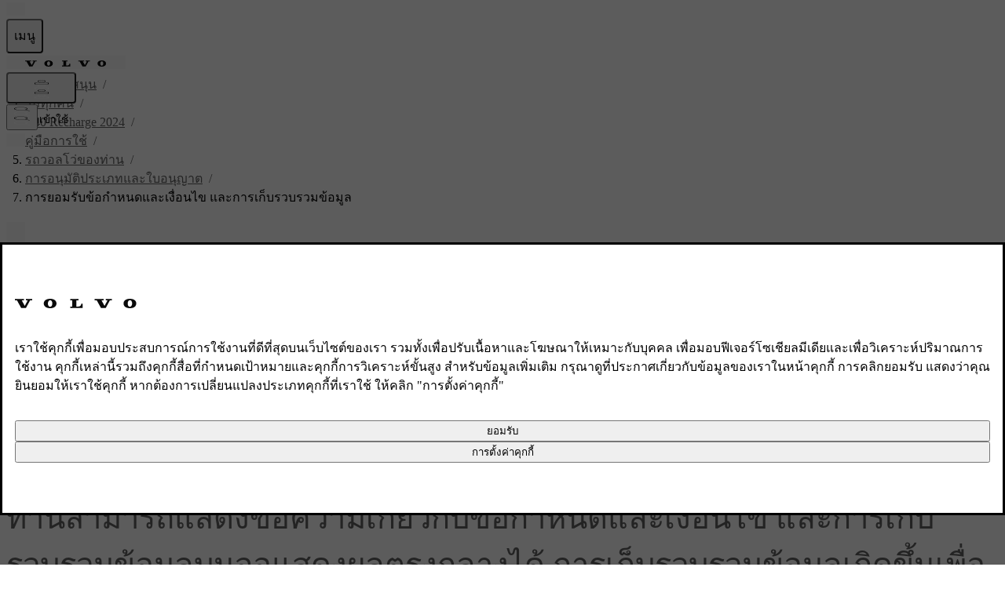

--- FILE ---
content_type: text/javascript
request_url: https://www.volvocars.com/static/site-navigation/js/init-BXoTSH5X.js
body_size: 1414
content:
import{i as p,T as u,a as n,b as g,c as l,d as c,h as y}from"./useTopbarSectionsOpen-Bs7GleC_.js";import{i as b,C as m,S as E,x as h,y as I,z as O,r as S,R as B}from"./fetchCarsMenu-BV1VJGP7.js";const r={MENU_ROOT:"sitenav-menu-root",MENU_DIALOG:"sitenav-menu-dialog",MENU_TOGGLE_DESKTOP:"sitenav-menu-toggle-desktop",MENU_TOGGLE_MOBILE:"sitenav-menu-toggle-mobile",MENU_CLOSE_BUTTON:"sitenav-menu-close-button",MENU_BACK_BUTTON:"sitenav-menu-back-button",MENU_MAIN_MENU:"sitenav-menu-main-menu"},N=p(b),T=e=>({desktopCarsMenuToggle:e?.getElementById(O),sideNavigationOuterToggle:e?.getElementById(I),sideNavigationInnerToggle:e?.querySelector(".SiteNav_sideNavigationTopbar .SiteNav_topBarButton button"),sideNavigation:e?.getElementById(h),topbar:e?.getElementById(c),sideNavigationBackdrop:e?.getElementById(E),carsMenuBackdrop:e?.getElementById(m),scrollableBlocks:e?.querySelectorAll(".sitenav-sidenav-scrollable-block"),topbarWrapper:e?.getElementById(l),topbarWrapperNav:e?.querySelector(`#${l} nav`),topbarQuickLinks:e?.getElementById(g),searchMenu:e?.getElementById(n.SEARCH_SLIDER),searchMenuOuterToggle:e?.getElementById(n.TOPBAR_SEARCH_BUTTON_WRAPPER),searchMenuBackdrop:e?.getElementById(n.SEARCH_BACKDROP),topbarSpacing:e?.getElementById(u),menuDialogContent:e?.querySelector(`#${r.MENU_DIALOG}`),menuToggleDesktop:e?.getElementById(r.MENU_TOGGLE_DESKTOP),menuToggleMobile:e?.getElementById(r.MENU_TOGGLE_MOBILE),menuBackButton:e?.getElementById(r.MENU_BACK_BUTTON),menuMainMenu:e?.getElementById(r.MENU_MAIN_MENU)}),P=e=>a=>{a.preventDefault(),e.toggleCarsMenu()},_=e=>a=>{a.preventDefault(),e.toggleSideNavigation()};function C(e){return["touchstart","touchmove"].includes(e.type)}function k(e){return"key"in e}const D=e=>a=>{a.detail.sideNavIsOpen&&e?.forEach(t=>{t.setAttribute("aria-hidden","false")})},U=({siteNavigationController:e,callback:a})=>t=>{if(t.stopPropagation(),!e.sideNavIsOpen)return a()};let s=0;const M=e=>{const a=document.getElementById(B),t=a?.getBoundingClientRect();a&&s!==t?.top&&(getComputedStyle(a).getPropertyValue("position")==="sticky"||e.topbarWrapper&&getComputedStyle(e.topbarWrapper).getPropertyValue("position")==="relative")&&(s=t?.top,document.querySelector(":root")?.style.setProperty("--sitenav-topbar-offset",`${s}px`))};function d(e){return e&&window.getComputedStyle(e).position==="fixed"}const w=({nodes:e,getScrollBarWidth:a})=>t=>{e.desktopCarsMenuToggle?.setAttribute("aria-expanded",t.detail.carsMenuIsOpen?.toString()),e.sideNavigationOuterToggle?.setAttribute("aria-expanded",t.detail.sideNavIsOpen?.toString()),e.menuToggleDesktop?.setAttribute("aria-expanded",t.detail.menuDialogIsOpen?.toString()),e.menuToggleMobile?.setAttribute("aria-expanded",t.detail.menuDialogIsOpen?.toString()),e.sideNavigationInnerToggle?.setAttribute("aria-expanded",t.detail.sideNavIsOpen?.toString()),e.searchMenuOuterToggle?.querySelector("button")?.setAttribute("aria-expanded",t.detail.searchMenuIsOpen?.toString()),t.detail.carsMenuIsOpen?e.carsMenuBackdrop?.setAttribute("aria-hidden","false"):e.carsMenuBackdrop?.setAttribute("aria-hidden","true"),t.detail.sideNavIsOpen&&N===!1&&!window.matchMedia(S.lg).matches?(e.sideNavigationBackdrop?.setAttribute("aria-hidden","false"),e.sideNavigation?.setAttribute("aria-hidden","false")):(e.sideNavigationBackdrop?.setAttribute("aria-hidden","true"),e.sideNavigation?.setAttribute("aria-hidden","true"),setTimeout(()=>e.sideNavigationOuterToggle?.blur())),t.detail.searchMenuIsOpen?(e.searchMenuBackdrop?.setAttribute("aria-hidden","false"),e.searchMenu?.setAttribute("aria-hidden","false")):(e.searchMenu?.setAttribute("aria-hidden","true"),e.searchMenuBackdrop?.setAttribute("aria-hidden","true"));const i=navigator.userAgent.includes("iPhone OS 15");if(t.detail.searchMenuIsOpen||t.detail.carsMenuIsOpen||t.detail.sideNavIsOpen||t.detail.chatSliderIsOpen||t.detail.cartSliderIsOpen||t.detail.authSliderIsOpen||t.detail.signInOverlayIsOpen||t.detail.menuDialogIsOpen||t.detail.openTopbarSectionId){d(e.topbarWrapper)||window.scrollTo({top:0}),M(e);const o=a();document.body.scrollHeight-document.documentElement.clientHeight>10&&e.topbarWrapper?.style.setProperty("padding-right",`${o}px`),d(e.topbarWrapper)||e.topbarWrapper?.style.setProperty("top","var(--sitenav-topbar-offset)"),e.topbarWrapper?.style.setProperty("position","fixed"),e.topbarSpacing?.style.setProperty("height","var(--sitenav-topbar-height)"),document.body.style.setProperty("overflow","hidden"),document.documentElement.style.setProperty("scrollbar-gutter","unset"),y()||document.body.style.setProperty("padding-right",`${o}px`),i&&(document.documentElement.style.setProperty("overflow","hidden"),document.body.style.setProperty("height",`${window.innerHeight}px`))}else e.topbarWrapper?.style.removeProperty("top"),e.topbarSpacing?.style.removeProperty("height"),e.topbarWrapper?.style.removeProperty("position"),window.requestAnimationFrame(()=>{e.topbarWrapper?.style.removeProperty("padding-right")}),document.body.style.removeProperty("overflow"),document.body.style.removeProperty("padding-right"),document.documentElement.style.setProperty("scrollbar-gutter","stable"),i&&(document.documentElement.style.removeProperty("overflow"),document.body.style.removeProperty("height"))};function x(e,a){[document.body,document.documentElement,document.querySelector(".SiteNav_topBarButton")].forEach(t=>{t&&(t[e]("mousemove",a),t[e]("mousedown",a),t[e]("keydown",a),t[e]("touchmove",a,{passive:!0}),t[e]("touchstart",a,{passive:!0}))})}export{D as a,P as b,U as c,w as d,C as e,k as f,T as g,x as h,r as i,_ as m};


--- FILE ---
content_type: application/javascript
request_url: https://www.volvocars.com/-CsTwGA9ehrG/0y/DMuIwvXYbc/1XYQ6c8Xm2GJwm3p/IVIdI3dzAQ/E2/AfNwpaDXEB
body_size: 174509
content:
(function(){if(typeof Array.prototype.entries!=='function'){Object.defineProperty(Array.prototype,'entries',{value:function(){var index=0;const array=this;return {next:function(){if(index<array.length){return {value:[index,array[index++]],done:false};}else{return {done:true};}},[Symbol.iterator]:function(){return this;}};},writable:true,configurable:true});}}());(function(){P5();QwO();AXO();var A3=function(){return [];};var VK=function(K8){if(K8===undefined||K8==null){return 0;}var Bw=K8["toLowerCase"]()["replace"](/[^0-9]+/gi,'');return Bw["length"];};var DV=function(){return tV.apply(this,[kd,arguments]);};var Tf=function(k2,WV){return k2!=WV;};var Fw=function(VW,dM){return VW===dM;};var St=function(QW,U3){return QW-U3;};var jD=function(){X3=["(H-P\tvF9[R\x3f","T\x40#eY8T","c7$\rY","C\n\vAO\'Q=R2","&D\r","\x07\bVO","\vA2C<2\r\\","E\n","","\tBSE&b$nQ3RB&[0M8","\f%Y","c T8[","JUfV\x07NEB\v","p-(ap\x00m5b\x07p*kt\'i(k","DK","UI!T","g\x07&n)`ookd%j34rp}\'j\tl>N;E!3L\x07NMM\"M3FTTV=_\tD+Ujp`UV\f\b","/GH<P\n[J ;\x07E","\\%P","4G5","TB+","SU_\vN)[\x40","-N79","HH#O(ZA\fN","9\f\x40\n^RV","NUI0LPQa\x40\x3fA\x07X","FE:I+L.I\bEM\x3f","X1C :","N5S ","x0zj\"`s","N-E","\x07G\nJBH:f(E\x07l\x07","8\x40[%~V","\fN*v7\x3fJBsI%E3",">E\x40\rhF\"OI","","y5$\r_\x00xx","VF%LOc","N`\x07S","JTP\'S4KI\nY\x40#IZ4","O-EB;{G4y\rB0R"," 8F\nUFD\"E","m","t0PBD*R4_W<\x00VB\']I4","TBT A0L","X]B","9R8","j","=mo\\MPZ<U1","3","SHR/Lz#\x40sJ1M","EO!M8]L\x00$pj%NT6]","HKKu+L8GP","{=P0","G\'i\t","i9PDF-C77D\x07CI+S}GQCRL=AXqTD\b","j\nK\r\nT(GK4G,H!3BBC!R}GIETLkGW4V","ZM=T\x07J\nR$\"\x07","TNA A1Z","GF\x3fmX<P\n[*d<F\n","[T!","f\tOT","2Z\t_5C13","5C+1C","\tM1g","G*Q>[\\[1","\x40\nVF\nDx\'P\n[O6\"\x07E\nUT","e","g","K6h*\"6YDL","k0Y","p\x40=2BBUy+V<ED\x00","BA","a\x3fh/,fQ*Ex=P\tJ7R","Az4[]8R*$$^DSO!N","|%AU%X]<",".]\nW1RB(CS6","P","R8_W\x00","w/^#g","\bMKa\"GX%G\rL\nO\"8G","TDT\'P)","8\\","S$X","%E+","BIBTI9]","5\nJfS","V\bJ8H0&%G\x00EFJT<]","N\\\tJ6S1d#HNQC","\v","\r[\nUF",";K,8t","8^","\x07",":G)5GSB`","IIW{","D8ED;","MF8[Z4","{=P\b","PTKv\x07J4MF+C6k$Y\v\x07\x00L\tQUkI\x07a^i6",")T*5\x07XfRR!P2Zw","R+X)DS\x409AI","TC\"E3\x40H","BP(Z_4","\fFKEY3]\x40\fSp;M^9}\\1","V\bF:M","Y4AF5",":P","RU*D","7Zj8E-","WF)o=t\x3fS\v","XEUp","ML1kS\x3fP\x07[0I+",";IX\t",")E)`\x40","C\'\v_BNIR+G/\x40W\x00\x00sn","Q","UP.Z8Y","^V*","KID*\\O","B8A+3DBSC<","F0BI","  \x07E","g\rk\tNBIR","D\fRJC TF\x40","Z*C7NS","PU\"","&YBnH:","\x3fK","+7{\nUJ","DI F4[`IO\nLO4F",",OUI#E}y/cC3IF<M","B0U","!T\\<`)9_","X7SL-O336RB","N:T-ZQ","BU","RV%\\P4e\bN Q7\x3fC","\t4\bBSy>A/HV\\YS.","6<t","l8H+9\v\fFKJnA}J\x07D\x00B8\b7\x40\nL-O*8","bXlQ","[S\"Zk8R$","\fU3EM/G","B\x07II:\x00<\tD\fD.FPqCC,Ce9\v^WCnp8[LIL%fP4","OB","E","D8_","B","5N","MPL\"FX#\x07\x408T63K","-T/E \x40","&F>o+\"","\v","!T[<","\b\x40:G1\x3f\rE","&P\\-I73","67xVB]q#eht5%BJbQ","\"zN4A","l$ \v.WWJ+T}y\x07PHIM","nB=A\\%Z",";J03D\x00SO","L;M","VJ)ZI4","|K%","o","\\\nELO:r\tj;\x40cL%F^%\\\vA","OG>Kn$W",":G+5\x07GEKC","=tBEB<I+LzRJ;\\.[$[\x07","HUUC TJL","=L4J","B<K*$","[O8[F\x3f_","\"L\tM6J","4z\x07IU.Z.X\'T\bZ8R ","","R\n","OHH+","SUC+TMWS","TC:p/FJPFN","L=R;","GK,E ","P8\\","OI|TF=","\"3lJBV/D.","\x00IDJ\'C6","<A3MH","BEM\'T+\x40L\fLJ\x3fQU0[J","TR!P","V\fMB\x3fM","qII>S\rC5","7\x40$%",")E\x3f","_\x00tST\'N:}\nB","","G\x40NH=l8G\fQ\v","MG8AG\nG\x00D","\x4077N","R!p\x07\v\b\nOSkbK:TvaYRX9A","FI","8E+","\x00h7","G>P1P-P\r","EP8ASA\v]8A ","\fMFGX",")NKC","\rUFH*S","F\x00ISN","AB","\nU\x40#KS2P\b"];};var f4=function(hl){return void hl;};var Fs=function Bh(D3,TV){'use strict';var XX=Bh;switch(D3){case pF:{ds.push(J3);var GV=Sf()[T3(ED)](Z8,Wl(Wl([])),rw,P9);try{var kX=ds.length;var Vt=Wl([]);GV=qs(typeof F5[gV()[DK(Rw)](MD,Ls)],S8()[l4(vf)](nf,bV,OW))?gV()[DK(P4)](Z8,n8):gV()[DK(XM)].apply(null,[xt,ml]);}catch(x3){ds.splice(St(kX,g8),Infinity,J3);GV=qs(typeof Sf()[T3(t8)],Sw([],[][[]]))?Sf()[T3(q8)](fM,Q2,pt,cD):Sf()[T3(g8)](SW,bl,ZD,mW);}var wV;return ds.pop(),wV=GV,wV;}break;case HP:{ds.push(XK);var lD=Sf()[T3(ED)].call(null,Ot,Ls,rw,O8);try{var TN=ds.length;var H8=Wl([]);lD=F5[WX()[LK(E9)](Fh,Gs,c8,zf,c8)][Fw(typeof gV()[DK(RV)],Sw('',[][[]]))?gV()[DK(qV)](Sl,g3):gV()[DK(cD)](CN,bl)][xM()[kD(U4)](RX,tK,fs,bW)](Sf()[T3(If)](f9,l3,ml,sW))?gV()[DK(P4)](Ot,n8):gV()[DK(XM)].apply(null,[lV,ml]);}catch(Nf){ds.splice(St(TN,g8),Infinity,XK);lD=Sf()[T3(q8)](qf,cl,pt,xw);}var PV;return ds.pop(),PV=lD,PV;}break;case D6:{ds.push(ct);if(F5[gV()[DK(t8)](bt,Ol)][qs(typeof Sf()[T3(P4)],'undefined')?Sf()[T3(M8)].apply(null,[t9,Q2,Mf,Mf]):Sf()[T3(g8)](bV,Ew,vl,fs)]){if(F5[Sf()[T3(T2)](jw,Wl(Wl(x8)),l3,F4)][gV()[DK(jX)].apply(null,[RW,M9])](F5[gV()[DK(t8)](bt,Ol)][Sf()[T3(M8)](t9,sh,Mf,Q2)][qs(typeof gV()[DK(Gs)],Sw('',[][[]]))?gV()[DK(cD)].call(null,M3,bl):gV()[DK(qV)](mw,k4)],w2()[V4(Gs)](vW,SD,m9,mX))){var Ut;return Ut=gV()[DK(P4)](T8,n8),ds.pop(),Ut;}var dT;return dT=w2()[V4(cM)].apply(null,[HL,bb,Gs,cD]),ds.pop(),dT;}var QR;return QR=Sf()[T3(ED)](T8,bl,rw,J1),ds.pop(),QR;}break;case N6:{var FH=TV[GP];var bM=TV[B];ds.push(AL);if(KR(bM,null)||Yx(bM,FH[Sf()[T3(x8)](TD,Yc,tY,OA)]))bM=FH[Sf()[T3(x8)](TD,Gs,tY,jb)];for(var xA=x8,Qb=new (F5[gV()[DK(vH)](A0,Cx)])(bM);Mn(xA,bM);xA++)Qb[xA]=FH[xA];var DR;return ds.pop(),DR=Qb,DR;}break;case lF:{ds.push(IA);try{var db=ds.length;var PJ=Wl(B);var jx=cv[S8()[l4(Ls)](rw,PT,HT)]();var JL=F5[Sf()[T3(T2)].apply(null,[EM,Fr,l3,XJ])][qs(typeof gV()[DK(P4)],Sw([],[][[]]))?gV()[DK(jX)](df,M9):gV()[DK(qV)](AL,xH)](F5[Fw(typeof Sf()[T3(Ol)],Sw('',[][[]]))?Sf()[T3(g8)](pT,Wl(Wl(x8)),Dx,Ol):Sf()[T3(cx)].apply(null,[mH,Wl(x8),CH,Wl(x8)])][gV()[DK(cD)](zH,bl)],S8()[l4(Kc)](rw,CR,r1));if(JL){jx++;Wl(Wl(JL[xM()[kD(vf)].call(null,EM,dq,gT,Yw)]))&&Yx(JL[xM()[kD(vf)].call(null,EM,fs,Wl(g8),Yw)][xM()[kD(Ew)](kJ,SY,TR,Cm)]()[Fw(typeof gV()[DK(CR)],Sw('',[][[]]))?gV()[DK(qV)].call(null,mX,SB):gV()[DK(zx)].apply(null,[LA,AM])](S8()[l4(br)](Wl([]),dR,Uq)),nb(R1[g8]))&&jx++;}var pA=jx[xM()[kD(Ew)](kJ,mq,c8,Cm)]();var GY;return ds.pop(),GY=pA,GY;}catch(LJ){ds.splice(St(db,g8),Infinity,IA);var kH;return kH=qs(typeof Sf()[T3(x8)],Sw('',[][[]]))?Sf()[T3(ED)].call(null,Om,mW,rw,Wl(Wl({}))):Sf()[T3(g8)](qV,Wl(Wl(x8)),VR,Wl(Wl(x8))),ds.pop(),kH;}ds.pop();}break;case Y6:{ds.push(DJ);var wm=tr(Fw(typeof gV()[DK(cH)],'undefined')?gV()[DK(qV)](fB,hL):gV()[DK(bp)].apply(null,[ss,HH]),F5[gV()[DK(t8)].apply(null,[FX,Ol])])||Yx(F5[Sf()[T3(Dc)](FR,Sn,xY,UJ)][S8()[l4(vb)](T2,rJ,Mq)],x8)||Yx(F5[Sf()[T3(Dc)](FR,Mx,xY,F4)][S8()[l4(If)](J1,hA,D2)],x8);var wR=F5[qs(typeof gV()[DK(lR)],Sw('',[][[]]))?gV()[DK(t8)](FX,Ol):gV()[DK(qV)](lm,mM)][qs(typeof Sf()[T3(OT)],'undefined')?Sf()[T3(d1)](x9,RV,g8,cl):Sf()[T3(g8)](ER,Wl(Wl({})),NC,qV)](Sf()[T3(nH)].apply(null,[Jl,xw,Jq,BT]))[S8()[l4(d1)](Wl(x8),mW,U2)];var Eq=F5[gV()[DK(t8)].apply(null,[FX,Ol])][Sf()[T3(d1)].call(null,x9,mW,g8,Wl(x8))](S8()[l4(nH)].apply(null,[vf,d1,IC]))[S8()[l4(d1)].call(null,l3,mW,U2)];var gb=F5[Fw(typeof gV()[DK(O8)],Sw('',[][[]]))?gV()[DK(qV)](Ec,tB):gV()[DK(t8)](FX,Ol)][Fw(typeof Sf()[T3(Jr)],Sw([],[][[]]))?Sf()[T3(g8)].call(null,ZC,UJ,RX,fs):Sf()[T3(d1)].apply(null,[x9,tK,g8,F4])](gV()[DK(zf)].call(null,sm,nT))[S8()[l4(d1)](BT,mW,U2)];var jH;return jH=gV()[DK(U4)].call(null,zt,vH)[S8()[l4(RV)].call(null,XB,XJ,qf)](wm?Fw(typeof gV()[DK(hA)],Sw('',[][[]]))?gV()[DK(qV)].apply(null,[Wx,xw]):gV()[DK(P4)](Ul,n8):gV()[DK(XM)](Rm,ml),Sf()[T3(cl)](C3,Wl(x8),dq,nm))[S8()[l4(RV)].apply(null,[cH,XJ,qf])](wR?Fw(typeof gV()[DK(cl)],'undefined')?gV()[DK(qV)].apply(null,[RC,BJ]):gV()[DK(P4)](Ul,n8):gV()[DK(XM)](Rm,ml),Sf()[T3(cl)](C3,Ew,dq,Ls))[S8()[l4(RV)](vf,XJ,qf)](Eq?gV()[DK(P4)](Ul,n8):gV()[DK(XM)](Rm,ml),Sf()[T3(cl)](C3,CR,dq,sh))[S8()[l4(RV)].call(null,m9,XJ,qf)](gb?gV()[DK(P4)](Ul,n8):gV()[DK(XM)].apply(null,[Rm,ml])),ds.pop(),jH;}break;case BP:{ds.push(rR);var CC=Sf()[T3(ED)].call(null,O1,Wl({}),rw,Wl(Wl({})));try{var Ur=ds.length;var OJ=Wl(B);if(F5[qs(typeof Sf()[T3(nH)],Sw([],[][[]]))?Sf()[T3(Dc)].apply(null,[gR,sh,xY,Wl(Wl(g8))]):Sf()[T3(g8)](Wb,g8,Kp,fx)][w2()[V4(m9)](dR,JJ,Ep,mX)]&&F5[qs(typeof Sf()[T3(tK)],Sw('',[][[]]))?Sf()[T3(Dc)].apply(null,[gR,XJ,xY,sh]):Sf()[T3(g8)](EC,Nb,Gr,x8)][w2()[V4(m9)](dA,JJ,Ep,mX)][x8]){var Ob=Fw(F5[Sf()[T3(Dc)].call(null,gR,Ol,xY,J1)][w2()[V4(m9)](vq,JJ,Ep,mX)][gV()[DK(nr)](Cm,mr)](R1[dA]),F5[Sf()[T3(Dc)](gR,cD,xY,TR)][w2()[V4(m9)].apply(null,[Bm,JJ,Ep,mX])][x8]);var IJ=Ob?qs(typeof gV()[DK(cH)],'undefined')?gV()[DK(P4)](O1,n8):gV()[DK(qV)](bV,Xm):Fw(typeof gV()[DK(SH)],Sw('',[][[]]))?gV()[DK(qV)](XY,Yq):gV()[DK(XM)].call(null,AT,ml);var XA;return ds.pop(),XA=IJ,XA;}else{var G1;return ds.pop(),G1=CC,G1;}}catch(sL){ds.splice(St(Ur,g8),Infinity,rR);var Y1;return ds.pop(),Y1=CC,Y1;}ds.pop();}break;case c0:{ds.push(Nc);throw new (F5[qs(typeof S8()[l4(Sn)],'undefined')?S8()[l4(vH)](fs,lB,Ch):S8()[l4(c8)](Gs,GB,Bx)])(qs(typeof gV()[DK(Px)],Sw('',[][[]]))?gV()[DK(Bq)](Zx,OA):gV()[DK(qV)](kp,cp));}break;case t7:{var JT=TV[GP];ds.push(LM);var rA;return rA=F5[Sf()[T3(T2)](Qr,TR,l3,Yc)][gV()[DK(jX)](Gl,M9)](F5[Sf()[T3(Dc)](gN,dR,xY,fx)][Sf()[T3(Ls)].apply(null,[mt,E9,zr,UJ])],JT),ds.pop(),rA;}break;case kd:{ds.push(Tq);try{var ZL=ds.length;var ML=Wl(Wl(GP));var rn=x8;var Cn=F5[Sf()[T3(T2)](qJ,gr,l3,ED)][gV()[DK(jX)].call(null,kN,M9)](F5[qs(typeof xM()[kD(tY)],'undefined')?xM()[kD(O8)].apply(null,[bn,cl,gr,GD]):xM()[kD(kJ)](Cb,UJ,Wl(x8),dB)],Fw(typeof WX()[LK(c8)],Sw(gV()[DK(U4)].call(null,mZ,vH),[][[]]))?WX()[LK(T2)].apply(null,[Cq,Wl(Wl(g8)),IY,lT,cD]):WX()[LK(q8)].apply(null,[xr,HL,U4,wl,Ew]));if(Cn){rn++;if(Cn[Fw(typeof Sf()[T3(gr)],'undefined')?Sf()[T3(g8)].apply(null,[CM,Wl(Wl({})),k1,Wl(Wl(g8))]):Sf()[T3(mx)].call(null,zM,Wm,Nb,t8)]){Cn=Cn[Sf()[T3(mx)].apply(null,[zM,Ym,Nb,cD])];rn+=Sw(hR(Cn[Sf()[T3(x8)](YM,Fr,tY,Wl(Wl(g8)))]&&Fw(Cn[Fw(typeof Sf()[T3(YH)],'undefined')?Sf()[T3(g8)](Nm,fx,gJ,zr):Sf()[T3(x8)].apply(null,[YM,fm,tY,dR])],g8),g8),hR(Cn[qs(typeof gV()[DK(nr)],Sw([],[][[]]))?gV()[DK(E9)].call(null,c2,mY):gV()[DK(qV)].apply(null,[px,XR])]&&Fw(Cn[gV()[DK(E9)](c2,mY)],WX()[LK(q8)].apply(null,[xr,mx,U4,wl,qx])),R1[cM]));}}var TA;return TA=rn[qs(typeof xM()[kD(mX)],Sw([],[][[]]))?xM()[kD(Ew)](kJ,Wl(Wl(x8)),Wl(x8),EN):xM()[kD(kJ)].apply(null,[M1,x8,xw,Fn])](),ds.pop(),TA;}catch(sA){ds.splice(St(ZL,g8),Infinity,Tq);var GA;return GA=Sf()[T3(ED)].apply(null,[lM,Wl([]),rw,Wl(Wl({}))]),ds.pop(),GA;}ds.pop();}break;case Oz:{ds.push(YR);var cb=Sf()[T3(XJ)](nW,tY,xw,Wm);var Um=Wl({});try{var Yp=ds.length;var ZA=Wl(B);var vT=x8;try{var bR=F5[S8()[l4(cx)].call(null,Wl(g8),OH,Jl)][gV()[DK(cD)].apply(null,[Pm,bl])][xM()[kD(Ew)].apply(null,[kJ,Ls,XB,S3])];F5[Sf()[T3(T2)].call(null,lc,UH,l3,Nb)][gV()[DK(q8)].call(null,TT,kC)](bR)[xM()[kD(Ew)].call(null,kJ,xw,cM,S3)]();}catch(Sm){ds.splice(St(Yp,g8),Infinity,YR);if(Sm[gV()[DK(wA)](Fx,zr)]&&Fw(typeof Sm[gV()[DK(wA)].apply(null,[Fx,zr])],S8()[l4(P4)](Wl(Wl({})),lL,KT))){Sm[gV()[DK(wA)](Fx,zr)][JM()[FJ(nf)].apply(null,[zH,Pp,q8,sW,O8])](xM()[kD(M8)](qV,UJ,P9,sI))[qs(typeof Sf()[T3(Ew)],'undefined')?Sf()[T3(TR)](NY,nm,M8,vH):Sf()[T3(g8)](pL,mq,JC,hA)](function(ZY){ds.push(mL);if(ZY[S8()[l4(EA)](Hm,n8,QH)](JM()[FJ(HL)](qL,Fh,X1,Wl({}),XB))){Um=Wl(Wl({}));}if(ZY[S8()[l4(EA)].apply(null,[Wl([]),n8,QH])](gV()[DK(lR)](pR,IB))){vT++;}ds.pop();});}}cb=Fw(vT,qV)||Um?qs(typeof gV()[DK(l3)],Sw([],[][[]]))?gV()[DK(P4)](Vq,n8):gV()[DK(qV)](nR,bq):gV()[DK(XM)](Cq,ml);}catch(nn){ds.splice(St(Yp,g8),Infinity,YR);cb=Sf()[T3(q8)](Xr,kJ,pt,ED);}var cm;return ds.pop(),cm=cb,cm;}break;case ZP:{ds.push(Xq);var TY=function(JT){return Bh.apply(this,[t7,arguments]);};var tp=[Fw(typeof w2()[V4(U4)],'undefined')?w2()[V4(vf)](nT,nm,wY,tA):w2()[V4(m9)].apply(null,[mX,Ac,Ep,mX]),S8()[l4(nr)](GC,jC,MR)];var Km=tp[Sf()[T3(xY)].apply(null,[D2,qx,HL,fs])](function(DY){ds.push(Np);var RJ=TY(DY);if(Wl(Wl(RJ))&&Wl(Wl(RJ[xM()[kD(vf)](EM,HL,Wl(Wl({})),O2)]))&&Wl(Wl(RJ[xM()[kD(vf)].apply(null,[EM,mx,Wl(Wl([])),O2])][xM()[kD(Ew)](kJ,fs,Ew,Ow)]))){RJ=RJ[xM()[kD(vf)].call(null,EM,F4,mW,O2)][xM()[kD(Ew)].apply(null,[kJ,Wl({}),Wl(g8),Ow])]();var fT=Sw(Fw(RJ[gV()[DK(zx)](Pb,AM)](qs(typeof xM()[kD(nT)],'undefined')?xM()[kD(Kc)](Mx,qY,XJ,T9):xM()[kD(kJ)](YT,Wl([]),tY,bq)),nb(g8)),hR(F5[WX()[LK(mx)].apply(null,[sx,Wl([]),mX,dK,sh])](Yx(RJ[gV()[DK(zx)](Pb,AM)](S8()[l4(zr)](F4,RV,sH)),nb(g8))),R1[g8]));var HR;return ds.pop(),HR=fT,HR;}else{var dx;return dx=Sf()[T3(ED)].call(null,MT,bl,rw,X1),ds.pop(),dx;}ds.pop();});var zn;return zn=Km[xM()[kD(XJ)](Fb,Sn,Iq,Ef)](Fw(typeof gV()[DK(OA)],Sw('',[][[]]))?gV()[DK(qV)].call(null,mm,lR):gV()[DK(U4)](G,vH)),ds.pop(),zn;}break;case v0:{ds.push(KA);try{var sr=ds.length;var Tp=Wl([]);var Lb=new (F5[gV()[DK(t8)](q6,Ol)][gV()[DK(IT)].apply(null,[rl,bV])][w2()[V4(gT)](Gs,Dq,t8,mX)][S8()[l4(IT)].apply(null,[cM,pm,FC])])();var pJ=new (F5[gV()[DK(t8)](q6,Ol)][gV()[DK(IT)](rl,bV)][w2()[V4(gT)](Yc,Dq,t8,mX)][gV()[DK(Gm)](Cl,zm)])();var rc;return ds.pop(),rc=Wl(B),rc;}catch(tJ){ds.splice(St(sr,g8),Infinity,KA);var wB;return wB=Fw(tJ[gV()[DK(nf)](ZT,F4)][qs(typeof gV()[DK(P4)],'undefined')?gV()[DK(E9)].apply(null,[kM,mY]):gV()[DK(qV)].call(null,sn,fb)],Fw(typeof S8()[l4(hA)],Sw([],[][[]]))?S8()[l4(c8)](kJ,ST,Oq):S8()[l4(vH)](gT,lB,Cf)),ds.pop(),wB;}ds.pop();}break;case sS:{var KL;ds.push(cY);return KL=Wl(tr(gV()[DK(cD)](IL,bl),F5[gV()[DK(t8)].call(null,rs,Ol)][gV()[DK(IT)](FY,bV)][w2()[V4(gT)].apply(null,[Jr,Ub,t8,mX])][Fw(typeof S8()[l4(Px)],Sw('',[][[]]))?S8()[l4(c8)](xw,EJ,Vq):S8()[l4(IT)](UJ,pm,JY)])||tr(gV()[DK(cD)](IL,bl),F5[gV()[DK(t8)](rs,Ol)][gV()[DK(IT)](FY,bV)][w2()[V4(gT)](vH,Ub,t8,mX)][Fw(typeof gV()[DK(L1)],'undefined')?gV()[DK(qV)].call(null,mb,sq):gV()[DK(Gm)](rb,zm)])),ds.pop(),KL;}break;case LI:{var BH=TV[GP];var fC=TV[B];ds.push(NR);var Rn=KR(null,BH)?null:Tf(S8()[l4(vf)](PC,bV,L9),typeof F5[xM()[kD(gr)](LR,Wl(Wl({})),Wl(Wl(x8)),TP)])&&BH[F5[xM()[kD(gr)].apply(null,[LR,Dc,XJ,TP])][wc()[Em(gr)](UH,rq,XM,Px,c8)]]||BH[qs(typeof gV()[DK(Fb)],Sw('',[][[]]))?gV()[DK(Ls)](Qf,Mx):gV()[DK(qV)](Zb,Vn)];if(Tf(null,Rn)){var Xn,Pr,vx,Ax,SR=[],TC=Wl(x8),VY=Wl(g8);try{var Vc=ds.length;var nY=Wl({});if(vx=(Rn=Rn.call(BH))[gV()[DK(Sn)](MC,tK)],Fw(R1[cD],fC)){if(qs(F5[Sf()[T3(T2)].call(null,wJ,vq,l3,Wl(Wl(g8)))](Rn),Rn)){nY=Wl(Wl([]));return;}TC=Wl(R1[g8]);}else for(;Wl(TC=(Xn=vx.call(Rn))[xM()[kD(Fr)](pY,U4,Hm,tX)])&&(SR[xM()[kD(x8)].call(null,qx,Wm,Wl({}),LN)](Xn[qs(typeof Sf()[T3(vq)],'undefined')?Sf()[T3(mx)].apply(null,[Uw,bl,Nb,Wl(g8)]):Sf()[T3(g8)](sn,gr,E1,Wl(Wl(g8)))]),qs(SR[Sf()[T3(x8)].call(null,L8,zx,tY,Ls)],fC));TC=Wl(x8));}catch(wH){VY=Wl(x8),Pr=wH;}finally{ds.splice(St(Vc,g8),Infinity,NR);try{var jr=ds.length;var cR=Wl({});if(Wl(TC)&&Tf(null,Rn[S8()[l4(zr)](Wl(Wl(x8)),RV,N4)])&&(Ax=Rn[S8()[l4(zr)](g8,RV,N4)](),qs(F5[Sf()[T3(T2)].apply(null,[wJ,nm,l3,P4])](Ax),Ax))){cR=Wl(Wl([]));return;}}finally{ds.splice(St(jr,g8),Infinity,NR);if(cR){ds.pop();}if(VY)throw Pr;}if(nY){ds.pop();}}var vc;return ds.pop(),vc=SR,vc;}ds.pop();}break;case lj:{ds.push(EA);if(Wl(F5[gV()[DK(t8)].apply(null,[NL,Ol])][qs(typeof xM()[kD(RC)],'undefined')?xM()[kD(Mc)].call(null,gr,Wl({}),q8,xT):xM()[kD(kJ)](M1,m9,Wl(Wl(g8)),px)])){var fY=Fw(typeof F5[gV()[DK(t8)](NL,Ol)][xM()[kD(pb)].apply(null,[mA,XJ,GC,Fx])],S8()[l4(vf)](U4,bV,pM))?gV()[DK(P4)](YT,n8):w2()[V4(cM)].apply(null,[GC,Jq,Gs,cD]);var zL;return ds.pop(),zL=fY,zL;}var sb;return sb=Fw(typeof Sf()[T3(vf)],'undefined')?Sf()[T3(g8)].call(null,Br,sC,EJ,gr):Sf()[T3(ED)].call(null,YT,Wl(Wl([])),rw,HL),ds.pop(),sb;}break;case QF:{ds.push(mx);var rr=Sf()[T3(ED)](Oq,kJ,rw,qV);try{var gc=ds.length;var kB=Wl(Wl(GP));rr=qs(typeof F5[w2()[V4(Bm)].call(null,tK,zx,Sc,gr)],S8()[l4(vf)].apply(null,[q8,bV,Mr]))?gV()[DK(P4)](Oq,n8):gV()[DK(XM)](zm,ml);}catch(VC){ds.splice(St(gc,g8),Infinity,mx);rr=Sf()[T3(q8)](H1,GC,pt,vW);}var Cp;return ds.pop(),Cp=rr,Cp;}break;}};var Yx=function(Eb,Lc){return Eb>Lc;};var C1=function(T1,Tr){return T1 instanceof Tr;};var Gx=function PB(Wn,vL){'use strict';var UA=PB;switch(Wn){case Y6:{var rC;ds.push(M1);return rC=WX()[LK(mX)](gp,Wl({}),XJ,XJ,x8),ds.pop(),rC;}break;case Hv:{var Zn=vL[GP];ds.push(jA);var ET=F5[Sf()[T3(T2)](hr,Wl([]),l3,rw)](Zn);var Wq=[];for(var nM in ET)Wq[xM()[kD(x8)](qx,nf,Wl([]),Zr)](nM);Wq[Sf()[T3(xw)].apply(null,[m1,xw,Mx,Wl({})])]();var nJ;return nJ=function zC(){ds.push(IY);for(;Wq[Sf()[T3(x8)](Z9,Ol,tY,XM)];){var GT=Wq[Sf()[T3(SH)](LN,c8,dR,Gs)]();if(tr(GT,ET)){var BM;return zC[qs(typeof Sf()[T3(tK)],Sw('',[][[]]))?Sf()[T3(mx)].call(null,dX,X1,Nb,vW):Sf()[T3(g8)](Nn,XB,QL,m9)]=GT,zC[xM()[kD(Fr)].apply(null,[pY,FA,ml,nV])]=Wl(R1[g8]),ds.pop(),BM=zC,BM;}}zC[xM()[kD(Fr)](pY,fx,Ym,nV)]=Wl(R1[cD]);var nC;return ds.pop(),nC=zC,nC;},ds.pop(),nJ;}break;case rz:{ds.push(Vb);this[qs(typeof xM()[kD(nm)],Sw([],[][[]]))?xM()[kD(Fr)].call(null,pY,Wl(Wl(x8)),kJ,Q):xM()[kD(kJ)].apply(null,[IY,GC,dR,Tn])]=Wl(R1[cD]);var q1=this[Sf()[T3(Ym)].apply(null,[n9,Wl(g8),m9,wn])][x8][S8()[l4(GC)].call(null,cM,RC,qt)];if(Fw(Sf()[T3(n8)].apply(null,[AX,rw,Bc,xw]),q1[qs(typeof S8()[l4(nH)],Sw('',[][[]]))?S8()[l4(tq)].apply(null,[mW,BT,x4]):S8()[l4(c8)](Wl(Wl([])),jw,kx)]))throw q1[gV()[DK(Ew)].apply(null,[OM,Bm])];var CL;return CL=this[Sf()[T3(Sn)](It,TR,pb,nT)],ds.pop(),CL;}break;case dd:{var qC=vL[GP];var WC=vL[B];var AA;ds.push(Lp);var gM;var xx;var dY;var rT=S8()[l4(XB)](Ew,IA,Y9);var Xb=qC[JM()[FJ(nf)](zH,OR,nm,WY,O8)](rT);for(dY=x8;Mn(dY,Xb[Sf()[T3(x8)](UT,Mf,tY,cM)]);dY++){AA=B1(WA(sY(WC,R1[nf]),R1[vf]),Xb[Sf()[T3(x8)](UT,cl,tY,Wl(Wl(x8)))]);WC*=R1[c8];WC&=R1[gr];WC+=R1[XM];WC&=R1[P4];gM=B1(WA(sY(WC,R1[nf]),R1[vf]),Xb[Sf()[T3(x8)](UT,vH,tY,XB)]);WC*=cv[xM()[kD(mx)](x8,bl,F4,gx)]();WC&=R1[gr];WC+=R1[XM];WC&=cv[S8()[l4(HL)](vW,ZJ,Mt)]();xx=Xb[AA];Xb[AA]=Xb[gM];Xb[gM]=xx;}var cJ;return cJ=Xb[Fw(typeof xM()[kD(cM)],Sw([],[][[]]))?xM()[kD(kJ)](zA,Op,tY,rx):xM()[kD(XJ)](Fb,Wl(g8),t8,Iw)](rT),ds.pop(),cJ;}break;case IQ:{var Pn=vL[GP];ds.push(ST);if(qs(typeof Pn,Fw(typeof S8()[l4(Bm)],'undefined')?S8()[l4(c8)](g8,tb,kY):S8()[l4(P4)](vW,lL,Kp))){var AH;return AH=gV()[DK(U4)](NF,vH),ds.pop(),AH;}var MA;return MA=Pn[JM()[FJ(gr)].apply(null,[qV,Aw,bl,Wl(Wl({})),mX])](new (F5[xM()[kD(qx)].apply(null,[EL,RV,fx,H2])])(xM()[kD(EL)](vf,Wl({}),mq,N3),WX()[LK(gr)].call(null,Dl,Q2,g8,Zs,T2)),w2()[V4(U4)](cM,S3,hJ,g8))[JM()[FJ(gr)].call(null,qV,Aw,Ol,UH,mX)](new (F5[xM()[kD(qx)](EL,t8,n8,H2)])(gV()[DK(jb)](Wf,P9),WX()[LK(gr)](Dl,dA,g8,Zs,GC)),w2()[V4(t8)].call(null,m9,HX,O8,cD))[JM()[FJ(gr)](qV,Aw,dR,dA,mX)](new (F5[xM()[kD(qx)].call(null,EL,Wl(x8),XB,H2)])(gV()[DK(dq)](q6,cl),qs(typeof WX()[LK(kJ)],'undefined')?WX()[LK(gr)](Dl,t8,g8,Zs,zx):WX()[LK(T2)](RM,X1,QJ,Mb,Mf)),qs(typeof w2()[V4(mX)],Sw(gV()[DK(U4)](NF,vH),[][[]]))?w2()[V4(vH)].apply(null,[Nb,HX,tb,cD]):w2()[V4(vf)].call(null,P9,GL,FA,qr))[JM()[FJ(gr)](qV,Aw,g8,J1,mX)](new (F5[xM()[kD(qx)].apply(null,[EL,Fb,Fb,H2])])(qs(typeof xM()[kD(Ew)],'undefined')?xM()[kD(WY)](zr,Bc,Wl(Wl([])),kh):xM()[kD(kJ)].apply(null,[sx,Wl(Wl(x8)),q8,xJ]),WX()[LK(gr)](Dl,Wl(Wl({})),g8,Zs,U4)),wc()[Em(vH)](Qx,HX,SH,PC,cD))[JM()[FJ(gr)](qV,Aw,qV,Wl(Wl(x8)),mX)](new (F5[xM()[kD(qx)].call(null,EL,Hm,Q2,H2)])(gV()[DK(Wm)].call(null,A4,Mm),WX()[LK(gr)](Dl,nT,g8,Zs,Fb)),qs(typeof gV()[DK(nf)],Sw('',[][[]]))?gV()[DK(fs)].call(null,n9,K1):gV()[DK(qV)](CT,Fr))[JM()[FJ(gr)].apply(null,[qV,Aw,c8,Wl(Wl([])),mX])](new (F5[qs(typeof xM()[kD(m9)],'undefined')?xM()[kD(qx)].apply(null,[EL,X1,tq,H2]):xM()[kD(kJ)](xL,gr,Wl(Wl([])),pR)])(Fw(typeof S8()[l4(g8)],'undefined')?S8()[l4(c8)](cH,mq,jn):S8()[l4(fx)](c8,pb,Pl),Fw(typeof WX()[LK(P4)],Sw([],[][[]]))?WX()[LK(T2)].call(null,MD,Wl(Wl(g8)),IC,D1,dq):WX()[LK(gr)](Dl,dq,g8,Zs,Jr)),Fw(typeof Sf()[T3(Wm)],Sw([],[][[]]))?Sf()[T3(g8)](Nm,Wl(Wl(x8)),kR,HL):Sf()[T3(qx)].call(null,Et,X1,gT,HL))[JM()[FJ(gr)].call(null,qV,Aw,Px,Iq,mX)](new (F5[xM()[kD(qx)](EL,U4,sW,H2)])(S8()[l4(xw)](Wl(Wl({})),lJ,X9),WX()[LK(gr)](Dl,wn,g8,Zs,Fr)),xM()[kD(F4)].apply(null,[Mc,x8,WY,mS]))[JM()[FJ(gr)](qV,Aw,mq,ml,mX)](new (F5[xM()[kD(qx)](EL,tK,Q2,H2)])(Fw(typeof xM()[kD(HL)],Sw('',[][[]]))?xM()[kD(kJ)](MH,x8,q8,MR):xM()[kD(Jr)](f1,sC,Wl(Wl([])),GM),WX()[LK(gr)](Dl,J1,g8,Zs,ED)),xM()[kD(Dc)](Kc,Wl(x8),m9,IN))[Sf()[T3(Ew)].apply(null,[xX,FA,kY,Wl(x8)])](x8,R1[q8]),ds.pop(),MA;}break;case TI:{var Tb=vL[GP];var SJ=vL[B];ds.push(Rq);var Db;return Db=Sw(F5[Sf()[T3(U4)].call(null,rt,qY,qV,Wl({}))][xM()[kD(l3)].call(null,O8,Op,X1,Q8)](F1(F5[Sf()[T3(U4)].apply(null,[rt,Wl(Wl({})),qV,jb])][Sf()[T3(EL)].call(null,ql,F4,Uc,Hm)](),Sw(St(SJ,Tb),g8))),Tb),ds.pop(),Db;}break;case Gv:{var tL=vL[GP];ds.push(lr);var SC=new (F5[qs(typeof S8()[l4(T2)],'undefined')?S8()[l4(Sn)].call(null,n8,km,RA):S8()[l4(c8)].call(null,RV,Gm,PR)])();var ZH=SC[S8()[l4(FA)].apply(null,[CR,fs,Qc])](tL);var EH=gV()[DK(U4)].call(null,AK,vH);ZH[Fw(typeof Sf()[T3(XM)],Sw([],[][[]]))?Sf()[T3(g8)](Dr,Wm,RL,Px):Sf()[T3(TR)](sR,c8,M8,dR)](function(DC){ds.push(T8);EH+=F5[gV()[DK(T2)](jK,jY)][xM()[kD(t8)].call(null,Gm,vf,O8,Gc)](DC);ds.pop();});var ln;return ln=F5[Sf()[T3(XB)](Qh,Wl(Wl(g8)),AY,BT)](EH),ds.pop(),ln;}break;case Uv:{var nL;ds.push(Rb);return nL=F5[Sf()[T3(Jr)](Fn,F4,pm,x8)][gV()[DK(Mf)](Rx,cC)],ds.pop(),nL;}break;case N7:{ds.push(kp);var V1;return V1=new (F5[w2()[V4(HL)].apply(null,[bl,pp,BY,qV])])()[xM()[kD(Yc)](OA,UH,fs,O3)](),ds.pop(),V1;}break;case MO:{ds.push(Lq);var Hc=[WX()[LK(t8)](n1,Sn,dA,CY,cD),xM()[kD(nT)](fR,Iq,cH,hX),Sf()[T3(tY)](T8,tY,HH,cM),S8()[l4(Jr)].apply(null,[Wm,CH,wb]),S8()[l4(Dc)].call(null,mX,Ym,Sh),Fw(typeof xM()[kD(T2)],Sw('',[][[]]))?xM()[kD(kJ)].apply(null,[IL,Jr,cH,pM]):xM()[kD(P9)](rw,sh,Ol,fL),w2()[V4(XB)](gr,tR,VJ,Nb),qs(typeof Sf()[T3(mx)],Sw([],[][[]]))?Sf()[T3(nT)](Yt,WY,Bq,Q2):Sf()[T3(g8)](g8,cl,rm,SH),gV()[DK(SY)](gA,Kc),gV()[DK(qY)](qr,CY),Sf()[T3(P9)].call(null,SK,fm,vb,bl),xM()[kD(cl)](zf,SY,q8,gA),qs(typeof gV()[DK(F4)],'undefined')?gV()[DK(ED)](Jp,sh):gV()[DK(qV)](OT,DH),S8()[l4(l3)].apply(null,[Wl(g8),sC,HW]),xM()[kD(jb)].apply(null,[J1,Ym,Mf,X8]),xM()[kD(dq)].apply(null,[mr,BT,xw,tN]),S8()[l4(Yc)].call(null,XM,SY,Ib),gV()[DK(Mx)].call(null,Rq,EA),gV()[DK(Op)](VL,Mf),xM()[kD(Wm)](XJ,tY,sC,rf),xM()[kD(fs)](QJ,PC,Wl(Wl(g8)),q6),qs(typeof xM()[kD(F4)],'undefined')?xM()[kD(Iq)].apply(null,[OT,Wl([]),jb,MT]):xM()[kD(kJ)](Nn,XJ,bl,l1),wc()[Em(XB)](Dm,CA,sh,F4,ml),gV()[DK(OA)](xN,Gs),S8()[l4(tY)](g8,sW,FD),xM()[kD(Q2)].apply(null,[E1,t8,vH,Pb]),gV()[DK(mq)](q4,fR)];if(KR(typeof F5[Sf()[T3(Dc)](tC,Wl(Wl({})),xY,vf)][qs(typeof w2()[V4(m9)],'undefined')?w2()[V4(m9)].call(null,tK,Ln,Ep,mX):w2()[V4(vf)](P9,MT,Jm,TJ)],S8()[l4(vf)](U4,bV,xW))){var Kb;return ds.pop(),Kb=null,Kb;}var QY=Hc[qs(typeof Sf()[T3(Bm)],Sw('',[][[]]))?Sf()[T3(x8)](MR,m9,tY,Wl(x8)):Sf()[T3(g8)](pq,mq,BC,PC)];var Im=gV()[DK(U4)](jt,vH);for(var zc=x8;Mn(zc,QY);zc++){var VA=Hc[zc];if(qs(F5[Sf()[T3(Dc)].apply(null,[tC,XB,xY,hA])][w2()[V4(m9)](c8,Ln,Ep,mX)][VA],undefined)){Im=gV()[DK(U4)](jt,vH)[S8()[l4(RV)](Wl(g8),XJ,F2)](Im,Sf()[T3(cl)](B3,ml,dq,Wl([])))[S8()[l4(RV)].apply(null,[rw,XJ,F2])](zc);}}var gm;return ds.pop(),gm=Im,gm;}break;case lj:{ds.push(pq);var EY;return EY=Fw(typeof F5[qs(typeof gV()[DK(dA)],Sw('',[][[]]))?gV()[DK(t8)].call(null,DX,Ol):gV()[DK(qV)](HH,M1)][S8()[l4(nT)].call(null,mx,ml,DH)],S8()[l4(t8)](Wl(Wl(g8)),UH,bX))||Fw(typeof F5[gV()[DK(t8)](DX,Ol)][qs(typeof WX()[LK(mX)],Sw(qs(typeof gV()[DK(cD)],Sw('',[][[]]))?gV()[DK(U4)](tj,vH):gV()[DK(qV)](Wr,CT),[][[]]))?WX()[LK(vH)].apply(null,[ct,Wl(x8),XB,x8,sC]):WX()[LK(T2)].apply(null,[cH,P4,gp,Gm,PC])],S8()[l4(t8)](tq,UH,bX))||Fw(typeof F5[gV()[DK(t8)].call(null,DX,Ol)][qs(typeof Sf()[T3(n8)],'undefined')?Sf()[T3(jb)].call(null,Ip,qV,K1,U4):Sf()[T3(g8)](Vx,ml,tY,SY)],S8()[l4(t8)].call(null,X1,UH,bX)),ds.pop(),EY;}break;case EF:{ds.push(jJ);try{var N1=ds.length;var QC=Wl(Wl(GP));var WL;return WL=Wl(Wl(F5[gV()[DK(t8)](UM,Ol)][qs(typeof Sf()[T3(dA)],Sw('',[][[]]))?Sf()[T3(dq)](wJ,Wl(Wl(g8)),fR,Wl(x8)):Sf()[T3(g8)](qH,HL,pT,Wl(x8))])),ds.pop(),WL;}catch(w1){ds.splice(St(N1,g8),Infinity,jJ);var DT;return ds.pop(),DT=Wl({}),DT;}ds.pop();}break;case K0:{ds.push(PH);try{var jm=ds.length;var sp=Wl({});var cT;return cT=Wl(Wl(F5[gV()[DK(t8)].apply(null,[cf,Ol])][w2()[V4(Bc)].apply(null,[Mx,Zm,BR,P4])])),ds.pop(),cT;}catch(dJ){ds.splice(St(jm,g8),Infinity,PH);var VB;return ds.pop(),VB=Wl(Wl(GP)),VB;}ds.pop();}break;case v0:{var cL;ds.push(YL);return cL=Wl(Wl(F5[gV()[DK(t8)].call(null,p9,Ol)][gV()[DK(Ol)](Ds,tY)])),ds.pop(),cL;}break;case K7:{ds.push(MT);try{var vR=ds.length;var qn=Wl({});var JA=Sw(F5[WX()[LK(mx)].call(null,BJ,Ol,mX,dK,rw)](F5[gV()[DK(t8)](PD,Ol)][Sf()[T3(Wm)](Dx,Wl(x8),SY,tK)]),hR(F5[WX()[LK(mx)].call(null,BJ,Wl(g8),mX,dK,rw)](F5[gV()[DK(t8)](PD,Ol)][qs(typeof xM()[kD(WY)],Sw([],[][[]]))?xM()[kD(Mf)](Yn,Yc,Wl(Wl(g8)),JW):xM()[kD(kJ)](FB,mq,Wm,jR)]),R1[g8]));JA+=Sw(hR(F5[WX()[LK(mx)](BJ,Wl(Wl({})),mX,dK,kJ)](F5[qs(typeof gV()[DK(Iq)],'undefined')?gV()[DK(t8)].call(null,PD,Ol):gV()[DK(qV)](vC,bL)][JM()[FJ(U4)](pH,YC,sC,Wl(Wl([])),Gs)]),cD),hR(F5[WX()[LK(mx)](BJ,Hm,mX,dK,GC)](F5[gV()[DK(t8)].call(null,PD,Ol)][S8()[l4(P9)].call(null,mx,Hm,mn)]),nf));JA+=Sw(hR(F5[WX()[LK(mx)].apply(null,[BJ,RV,mX,dK,hA])](F5[qs(typeof gV()[DK(Ol)],Sw('',[][[]]))?gV()[DK(t8)].call(null,PD,Ol):gV()[DK(qV)](Op,wL)][wc()[Em(m9)](EA,In,q8,zr,kJ)]),qV),hR(F5[WX()[LK(mx)](BJ,Mf,mX,dK,UH)](F5[gV()[DK(t8)](PD,Ol)][Fw(typeof JM()[FJ(XB)],Sw([],[][[]]))?JM()[FJ(cD)].apply(null,[CM,WY,Mf,xw,Rb]):JM()[FJ(t8)](Pc,fp,fx,qV,Bc)]),O8));JA+=Sw(hR(F5[WX()[LK(mx)](BJ,fs,mX,dK,TR)](F5[gV()[DK(t8)](PD,Ol)][w2()[V4(RV)].apply(null,[vf,fp,kL,cM])]),kJ),hR(F5[WX()[LK(mx)].apply(null,[BJ,mq,mX,dK,n8])](F5[gV()[DK(t8)].apply(null,[PD,Ol])][Sf()[T3(fs)](Df,Wl([]),mY,HL)]),mX));JA+=Sw(hR(F5[WX()[LK(mx)](BJ,mW,mX,dK,zx)](F5[qs(typeof gV()[DK(Wm)],Sw([],[][[]]))?gV()[DK(t8)].apply(null,[PD,Ol]):gV()[DK(qV)](l1,x8)][xM()[kD(tK)].apply(null,[SH,Hm,Bc,jN])]),c8),hR(F5[WX()[LK(mx)](BJ,tK,mX,dK,fm)](F5[qs(typeof gV()[DK(Op)],Sw('',[][[]]))?gV()[DK(t8)].apply(null,[PD,Ol]):gV()[DK(qV)](bc,Vr)][Sf()[T3(Iq)](zX,qY,Iq,Bm)]),XM));JA+=Sw(hR(F5[WX()[LK(mx)](BJ,cM,mX,dK,XM)](F5[gV()[DK(t8)](PD,Ol)][S8()[l4(cl)].apply(null,[Wl(x8),pt,rL])]),vf),hR(F5[qs(typeof WX()[LK(t8)],'undefined')?WX()[LK(mx)].call(null,BJ,fm,mX,dK,Q2):WX()[LK(T2)](UB,Px,CT,PT,rw)](F5[gV()[DK(t8)].call(null,PD,Ol)][gV()[DK(dR)](b9,Wm)]),gr));JA+=Sw(hR(F5[WX()[LK(mx)](BJ,GC,mX,dK,c8)](F5[gV()[DK(t8)](PD,Ol)][S8()[l4(jb)].call(null,cM,tY,Y4)]),P4),hR(F5[WX()[LK(mx)].call(null,BJ,cl,mX,dK,XM)](F5[qs(typeof gV()[DK(Ym)],Sw([],[][[]]))?gV()[DK(t8)](PD,Ol):gV()[DK(qV)](GB,KY)][WX()[LK(XJ)].apply(null,[fp,Wl({}),mx,qh,PC])]),cv[Sf()[T3(Q2)].apply(null,[m4,sC,J1,UJ])]()));JA+=Sw(hR(F5[WX()[LK(mx)].apply(null,[BJ,mW,mX,dK,qV])](F5[gV()[DK(t8)].apply(null,[PD,Ol])][S8()[l4(dq)](gr,Yn,Ff)]),T2),hR(F5[WX()[LK(mx)].call(null,BJ,l3,mX,dK,vf)](F5[gV()[DK(t8)](PD,Ol)][xM()[kD(SY)].apply(null,[hJ,Wm,fm,n3])]),t8));JA+=Sw(hR(F5[WX()[LK(mx)](BJ,nm,mX,dK,BT)](F5[gV()[DK(t8)](PD,Ol)][qs(typeof xM()[kD(Mx)],'undefined')?xM()[kD(qY)](lR,Wl(g8),Fb,Gw):xM()[kD(kJ)].call(null,Nr,ml,Wl(Wl(x8)),Rm)]),vH),hR(F5[WX()[LK(mx)](BJ,U4,mX,dK,nf)](F5[gV()[DK(t8)](PD,Ol)][xM()[kD(ED)](F4,Fr,dA,NN)]),mx));JA+=Sw(hR(F5[WX()[LK(mx)](BJ,fs,mX,dK,Mf)](F5[qs(typeof gV()[DK(cD)],Sw([],[][[]]))?gV()[DK(t8)].call(null,PD,Ol):gV()[DK(qV)](SA,DA)][Fw(typeof S8()[l4(E9)],'undefined')?S8()[l4(c8)](GC,GB,qT):S8()[l4(Wm)](sW,Ux,l2)]),XJ),hR(F5[WX()[LK(mx)](BJ,RV,mX,dK,zx)](F5[gV()[DK(t8)].call(null,PD,Ol)][Fw(typeof Sf()[T3(tq)],Sw('',[][[]]))?Sf()[T3(g8)](b1,fs,LC,Ol):Sf()[T3(Mf)].call(null,Xl,Wl({}),Ym,Wl({}))]),R1[tq]));JA+=Sw(hR(F5[WX()[LK(mx)](BJ,P4,mX,dK,x8)](F5[Fw(typeof gV()[DK(t8)],Sw('',[][[]]))?gV()[DK(qV)].call(null,AC,Qp):gV()[DK(t8)](PD,Ol)][WX()[LK(HL)](fp,qx,m9,F8,OA)]),XB),hR(F5[WX()[LK(mx)].call(null,BJ,dA,mX,dK,Iq)](F5[gV()[DK(t8)].apply(null,[PD,Ol])][qs(typeof Sf()[T3(fx)],'undefined')?Sf()[T3(tK)](Mh,vH,dL,Wm):Sf()[T3(g8)].apply(null,[QH,Q2,lV,CR])]),m9));JA+=Sw(hR(F5[qs(typeof WX()[LK(RV)],Sw(gV()[DK(U4)](WG,vH),[][[]]))?WX()[LK(mx)](BJ,nf,mX,dK,g8):WX()[LK(T2)].apply(null,[xC,Wl(Wl(x8)),SL,jX,sC])](F5[qs(typeof gV()[DK(nf)],Sw('',[][[]]))?gV()[DK(t8)](PD,Ol):gV()[DK(qV)].call(null,xn,LR)][xM()[kD(Mx)].apply(null,[RC,TR,nm,wf])]),Bc),hR(F5[WX()[LK(mx)].call(null,BJ,nT,mX,dK,E9)](F5[gV()[DK(t8)].call(null,PD,Ol)][w2()[V4(q8)](ml,fp,Kq,m9)]),R1[E9]));JA+=Sw(hR(F5[WX()[LK(mx)].apply(null,[BJ,SH,mX,dK,kJ])](F5[Fw(typeof gV()[DK(sW)],Sw('',[][[]]))?gV()[DK(qV)](zr,lB):gV()[DK(t8)].apply(null,[PD,Ol])][qs(typeof gV()[DK(FA)],Sw('',[][[]]))?gV()[DK(Fb)].apply(null,[z4,Rw]):gV()[DK(qV)].apply(null,[Rc,dB])]),q8),hR(F5[WX()[LK(mx)].apply(null,[BJ,Wl(Wl(x8)),mX,dK,GC])](F5[gV()[DK(t8)](PD,Ol)][Sf()[T3(SY)].apply(null,[vm,GC,sh,PC])]),cM));JA+=Sw(hR(F5[WX()[LK(mx)](BJ,sC,mX,dK,vH)](F5[gV()[DK(t8)].apply(null,[PD,Ol])][S8()[l4(fs)](Ym,cY,m4)]),tq),hR(F5[Fw(typeof WX()[LK(XJ)],Sw([],[][[]]))?WX()[LK(T2)].apply(null,[Yb,mW,wx,tm,zx]):WX()[LK(mx)].apply(null,[BJ,cM,mX,dK,q8])](F5[qs(typeof gV()[DK(Fb)],Sw([],[][[]]))?gV()[DK(t8)].apply(null,[PD,Ol]):gV()[DK(qV)](qr,qp)][S8()[l4(Iq)].call(null,Q2,CY,LW)]),E9));JA+=Sw(hR(F5[WX()[LK(mx)].apply(null,[BJ,Mx,mX,dK,SH])](F5[gV()[DK(t8)].apply(null,[PD,Ol])][Fw(typeof gV()[DK(dA)],Sw('',[][[]]))?gV()[DK(qV)].apply(null,[sC,MH]):gV()[DK(X1)](bx,cD)]),Nb),hR(F5[WX()[LK(mx)](BJ,mq,mX,dK,sh)](F5[gV()[DK(t8)](PD,Ol)][S8()[l4(Q2)].apply(null,[jb,Mc,Wt])]),cH));JA+=Sw(hR(F5[WX()[LK(mx)](BJ,qY,mX,dK,cD)](F5[gV()[DK(t8)](PD,Ol)][Fw(typeof S8()[l4(Op)],Sw('',[][[]]))?S8()[l4(c8)](UJ,zA,zm):S8()[l4(Mf)](zr,M8,YN)]),vW),hR(F5[Fw(typeof WX()[LK(XB)],'undefined')?WX()[LK(T2)].apply(null,[hn,EL,lp,qJ,Sn]):WX()[LK(mx)](BJ,Hm,mX,dK,Hm)](F5[gV()[DK(t8)].apply(null,[PD,Ol])][xM()[kD(Op)](TR,Wl(Wl([])),gT,X4)]),hA));JA+=Sw(Sw(hR(F5[WX()[LK(mx)].apply(null,[BJ,gr,mX,dK,OA])](F5[xM()[kD(O8)].apply(null,[bn,Wl(Wl({})),Gs,rW])][S8()[l4(tK)](Wl(g8),Rw,Qw)]),R1[Nb]),hR(F5[WX()[LK(mx)](BJ,cl,mX,dK,J1)](F5[gV()[DK(t8)](PD,Ol)][S8()[l4(SY)](Wl(Wl(g8)),HH,Ht)]),ml)),hR(F5[WX()[LK(mx)].apply(null,[BJ,P9,mX,dK,Ew])](F5[gV()[DK(t8)](PD,Ol)][Sf()[T3(qY)](wW,vW,hC,q8)]),Gs));var Jn;return Jn=JA[qs(typeof xM()[kD(Bm)],Sw('',[][[]]))?xM()[kD(Ew)].call(null,kJ,T2,XM,p4):xM()[kD(kJ)].apply(null,[Rq,Bc,ml,zR])](),ds.pop(),Jn;}catch(cc){ds.splice(St(vR,g8),Infinity,MT);var FT;return FT=gV()[DK(XM)](gY,ml),ds.pop(),FT;}ds.pop();}break;case VS:{var pn=vL[GP];ds.push(Rr);try{var zb=ds.length;var RH=Wl([]);if(Fw(pn[qs(typeof Sf()[T3(RV)],Sw([],[][[]]))?Sf()[T3(Dc)].call(null,fB,P4,xY,tY):Sf()[T3(g8)](YL,tq,mw,c8)][qs(typeof WX()[LK(kJ)],Sw([],[][[]]))?WX()[LK(XB)](RY,dq,XM,t4,nf):WX()[LK(T2)].call(null,Cr,q8,NH,fM,ED)],undefined)){var dC;return dC=Sf()[T3(ED)].call(null,Ks,Wm,rw,mq),ds.pop(),dC;}if(Fw(pn[Sf()[T3(Dc)].call(null,fB,Wl(g8),xY,Wl(Wl({})))][qs(typeof WX()[LK(t8)],Sw(gV()[DK(U4)](Ij,vH),[][[]]))?WX()[LK(XB)](RY,mX,XM,t4,EL):WX()[LK(T2)](Kn,Wl(Wl([])),P1,YY,vq)],Wl({}))){var qb;return qb=gV()[DK(XM)](D1,ml),ds.pop(),qb;}var Ic;return Ic=gV()[DK(P4)](Ks,n8),ds.pop(),Ic;}catch(HJ){ds.splice(St(zb,g8),Infinity,Rr);var fA;return fA=w2()[V4(cM)].call(null,Wm,Zc,Gs,cD),ds.pop(),fA;}ds.pop();}break;case T7:{var cr=vL[GP];var DL=vL[B];ds.push(bm);if(Tf(typeof F5[xM()[kD(O8)](bn,EL,Bm,vN)][gV()[DK(UJ)].apply(null,[GH,zf])],S8()[l4(vf)].apply(null,[SY,bV,B8]))){F5[qs(typeof xM()[kD(tq)],Sw([],[][[]]))?xM()[kD(O8)].apply(null,[bn,qY,XB,vN]):xM()[kD(kJ)](Wc,P9,jb,Ib)][gV()[DK(UJ)](GH,zf)]=gV()[DK(U4)](mf,vH)[S8()[l4(RV)].call(null,Wl([]),XJ,Ap)](cr,gV()[DK(Nb)].call(null,Yh,wq))[S8()[l4(RV)].call(null,Wl(x8),XJ,Ap)](DL,Sf()[T3(Op)](xD,UH,bl,CR));}ds.pop();}break;}};var OB=function(gC){var Kx=gC[0]-gC[1];var Un=gC[2]-gC[3];var IH=gC[4]-gC[5];var GJ=F5["Math"]["sqrt"](Kx*Kx+Un*Un+IH*IH);return F5["Math"]["floor"](GJ);};var hY=function(fJ){if(fJ===undefined||fJ==null){return 0;}var UR=fJ["replace"](/[\w\s]/gi,'');return UR["length"];};var Ab=function(RR,MJ){return RR^MJ;};var cq=function hH(j1,Gq){'use strict';var Hb=hH;switch(j1){case EF:{var ZR=function(QA,bA){ds.push(lb);if(Wl(pr)){for(var PY=x8;Mn(PY,zf);++PY){if(Mn(PY,dA)||Fw(PY,n8)||Fw(PY,R1[kJ])||Fw(PY,R1[mX])){hq[PY]=nb(R1[g8]);}else{hq[PY]=pr[Sf()[T3(x8)](T4,Wl([]),tY,cH)];pr+=F5[qs(typeof gV()[DK(c8)],Sw([],[][[]]))?gV()[DK(T2)].call(null,Qs,jY):gV()[DK(qV)].apply(null,[Q1,NA])][xM()[kD(t8)].apply(null,[Gm,hA,sW,UX])](PY);}}}var XT=gV()[DK(U4)].call(null,Zl,vH);for(var mp=x8;Mn(mp,QA[Sf()[T3(x8)](T4,qV,tY,XM)]);mp++){var hT=QA[qs(typeof Sf()[T3(O8)],Sw('',[][[]]))?Sf()[T3(gr)](KN,Ol,UJ,Wl(Wl([]))):Sf()[T3(g8)](MD,Wl(x8),vC,Wl(Wl({})))](mp);var Bn=WA(sY(bA,c8),cv[Fw(typeof xM()[kD(mx)],'undefined')?xM()[kD(kJ)].apply(null,[KB,vq,q8,xw]):xM()[kD(vH)].apply(null,[xR,qx,zx,Sb])]());bA*=R1[c8];bA&=cv[gV()[DK(vW)](gU,wA)]();bA+=R1[XM];bA&=cv[S8()[l4(HL)].apply(null,[cM,ZJ,WN])]();var zB=hq[QA[S8()[l4(XJ)](vH,HL,jt)](mp)];if(Fw(typeof hT[w2()[V4(qV)].apply(null,[zr,kT,bm,gr])],S8()[l4(t8)](tK,UH,Hl))){var AR=hT[w2()[V4(qV)](PC,kT,bm,gr)](x8);if(Rp(AR,dA)&&Mn(AR,zf)){zB=hq[AR];}}if(Rp(zB,x8)){var GR=B1(Bn,pr[Sf()[T3(x8)](T4,Wl(Wl(x8)),tY,Jr)]);zB+=GR;zB%=pr[Sf()[T3(x8)].apply(null,[T4,gr,tY,Wl(Wl([]))])];hT=pr[zB];}XT+=hT;}var dr;return ds.pop(),dr=XT,dr;};var qm=function(PA){var Hn=[0x428a2f98,0x71374491,0xb5c0fbcf,0xe9b5dba5,0x3956c25b,0x59f111f1,0x923f82a4,0xab1c5ed5,0xd807aa98,0x12835b01,0x243185be,0x550c7dc3,0x72be5d74,0x80deb1fe,0x9bdc06a7,0xc19bf174,0xe49b69c1,0xefbe4786,0x0fc19dc6,0x240ca1cc,0x2de92c6f,0x4a7484aa,0x5cb0a9dc,0x76f988da,0x983e5152,0xa831c66d,0xb00327c8,0xbf597fc7,0xc6e00bf3,0xd5a79147,0x06ca6351,0x14292967,0x27b70a85,0x2e1b2138,0x4d2c6dfc,0x53380d13,0x650a7354,0x766a0abb,0x81c2c92e,0x92722c85,0xa2bfe8a1,0xa81a664b,0xc24b8b70,0xc76c51a3,0xd192e819,0xd6990624,0xf40e3585,0x106aa070,0x19a4c116,0x1e376c08,0x2748774c,0x34b0bcb5,0x391c0cb3,0x4ed8aa4a,0x5b9cca4f,0x682e6ff3,0x748f82ee,0x78a5636f,0x84c87814,0x8cc70208,0x90befffa,0xa4506ceb,0xbef9a3f7,0xc67178f2];var LY=0x6a09e667;var WR=0xbb67ae85;var lY=0x3c6ef372;var IR=0xa54ff53a;var UL=0x510e527f;var LL=0x9b05688c;var YA=0x1f83d9ab;var zY=0x5be0cd19;var KC=Lx(PA);var Oc=KC["length"]*8;KC+=F5["String"]["fromCharCode"](0x80);var hp=KC["length"]/4+2;var vp=F5["Math"]["ceil"](hp/16);var Yr=new (F5["Array"])(vp);for(var XH=0;XH<vp;XH++){Yr[XH]=new (F5["Array"])(16);for(var Fq=0;Fq<16;Fq++){Yr[XH][Fq]=KC["charCodeAt"](XH*64+Fq*4)<<24|KC["charCodeAt"](XH*64+Fq*4+1)<<16|KC["charCodeAt"](XH*64+Fq*4+2)<<8|KC["charCodeAt"](XH*64+Fq*4+3)<<0;}}var U1=Oc/F5["Math"]["pow"](2,32);Yr[vp-1][14]=F5["Math"]["floor"](U1);Yr[vp-1][15]=Oc;for(var vY=0;vY<vp;vY++){var Ix=new (F5["Array"])(64);var FL=LY;var lq=WR;var MY=lY;var HY=IR;var YJ=UL;var Jb=LL;var rp=YA;var Xx=zY;for(var JR=0;JR<64;JR++){var Sq=void 0,Qn=void 0,VH=void 0,cn=void 0,vB=void 0,Jx=void 0;if(JR<16)Ix[JR]=Yr[vY][JR];else{Sq=Qm(Ix[JR-15],7)^Qm(Ix[JR-15],18)^Ix[JR-15]>>>3;Qn=Qm(Ix[JR-2],17)^Qm(Ix[JR-2],19)^Ix[JR-2]>>>10;Ix[JR]=Ix[JR-16]+Sq+Ix[JR-7]+Qn;}Qn=Qm(YJ,6)^Qm(YJ,11)^Qm(YJ,25);VH=YJ&Jb^~YJ&rp;cn=Xx+Qn+VH+Hn[JR]+Ix[JR];Sq=Qm(FL,2)^Qm(FL,13)^Qm(FL,22);vB=FL&lq^FL&MY^lq&MY;Jx=Sq+vB;Xx=rp;rp=Jb;Jb=YJ;YJ=HY+cn>>>0;HY=MY;MY=lq;lq=FL;FL=cn+Jx>>>0;}LY=LY+FL;WR=WR+lq;lY=lY+MY;IR=IR+HY;UL=UL+YJ;LL=LL+Jb;YA=YA+rp;zY=zY+Xx;}return [LY>>24&0xff,LY>>16&0xff,LY>>8&0xff,LY&0xff,WR>>24&0xff,WR>>16&0xff,WR>>8&0xff,WR&0xff,lY>>24&0xff,lY>>16&0xff,lY>>8&0xff,lY&0xff,IR>>24&0xff,IR>>16&0xff,IR>>8&0xff,IR&0xff,UL>>24&0xff,UL>>16&0xff,UL>>8&0xff,UL&0xff,LL>>24&0xff,LL>>16&0xff,LL>>8&0xff,LL&0xff,YA>>24&0xff,YA>>16&0xff,YA>>8&0xff,YA&0xff,zY>>24&0xff,zY>>16&0xff,zY>>8&0xff,zY&0xff];};var cA=function(){var KJ=fq();var jc=-1;if(KJ["indexOf"]('Trident/7.0')>-1)jc=11;else if(KJ["indexOf"]('Trident/6.0')>-1)jc=10;else if(KJ["indexOf"]('Trident/5.0')>-1)jc=9;else jc=0;return jc>=9;};var LH=function(){var rY=lH();var RT=F5["Object"]["prototype"]["hasOwnProperty"].call(F5["Navigator"]["prototype"],'mediaDevices');var HC=F5["Object"]["prototype"]["hasOwnProperty"].call(F5["Navigator"]["prototype"],'serviceWorker');var rM=! !F5["window"]["browser"];var hb=typeof F5["ServiceWorker"]==='function';var Hq=typeof F5["ServiceWorkerContainer"]==='function';var jB=typeof F5["frames"]["ServiceWorkerRegistration"]==='function';var x1=F5["window"]["location"]&&F5["window"]["location"]["protocol"]==='http:';var NJ=rY&&(!RT||!HC||!hb||!rM||!Hq||!jB)&&!x1;return NJ;};var lH=function(){var bC=fq();var nc=/(iPhone|iPad).*AppleWebKit(?!.*(Version|CriOS))/i["test"](bC);var Pq=F5["navigator"]["platform"]==='MacIntel'&&F5["navigator"]["maxTouchPoints"]>1&&/(Safari)/["test"](bC)&&!F5["window"]["MSStream"]&&typeof F5["navigator"]["standalone"]!=='undefined';return nc||Pq;};var An=function(mC){var xm=F5["Math"]["floor"](F5["Math"]["random"]()*100000+10000);var mR=F5["String"](mC*xm);var gn=0;var Gb=[];var Zq=mR["length"]>=18?true:false;while(Gb["length"]<6){Gb["push"](F5["parseInt"](mR["slice"](gn,gn+2),10));gn=Zq?gn+3:gn+2;}var Aq=OB(Gb);return [xm,Aq];};var sJ=function(CJ){if(CJ===null||CJ===undefined){return 0;}var Sr=function S1(XL){return CJ["toLowerCase"]()["includes"](XL["toLowerCase"]());};var Fp=0;(c1&&c1["fields"]||[])["some"](function(AJ){var hm=AJ["type"];var qA=AJ["labels"];if(qA["some"](Sr)){Fp=I1[hm];if(AJ["extensions"]&&AJ["extensions"]["labels"]&&AJ["extensions"]["labels"]["some"](function(QT){return CJ["toLowerCase"]()["includes"](QT["toLowerCase"]());})){Fp=I1[AJ["extensions"]["type"]];}return true;}return false;});return Fp;};var wT=function(PL){if(PL===undefined||PL==null){return false;}var vA=function Gn(Ox){return PL["toLowerCase"]()===Ox["toLowerCase"]();};return nq["some"](vA);};var TL=function(jq){try{var Z1=new (F5["Set"])(F5["Object"]["values"](I1));return jq["split"](';')["some"](function(np){var DB=np["split"](',');var Up=F5["Number"](DB[DB["length"]-1]);return Z1["has"](Up);});}catch(KH){return false;}};var NT=function(gL){var Xp='';var mT=0;if(gL==null||F5["document"]["activeElement"]==null){return Fc(kd,["elementFullId",Xp,"elementIdType",mT]);}var Wp=['id','name','for','placeholder','aria-label','aria-labelledby'];Wp["forEach"](function(gq){if(!gL["hasAttribute"](gq)||Xp!==''&&mT!==0){return;}var Hp=gL["getAttribute"](gq);if(Xp===''&&(Hp!==null||Hp!==undefined)){Xp=Hp;}if(mT===0){mT=sJ(Hp);}});return Fc(kd,["elementFullId",Xp,"elementIdType",mT]);};var Tx=function(Zp){var Hx;if(Zp==null){Hx=F5["document"]["activeElement"];}else Hx=Zp;if(F5["document"]["activeElement"]==null)return -1;var Nq=Hx["getAttribute"]('name');if(Nq==null){var wp=Hx["getAttribute"]('id');if(wp==null)return -1;else return bJ(wp);}return bJ(Nq);};var bY=function(tH){var QB=-1;var tx=[];if(! !tH&&typeof tH==='string'&&tH["length"]>0){var xq=tH["split"](';');if(xq["length"]>1&&xq[xq["length"]-1]===''){xq["pop"]();}QB=F5["Math"]["floor"](F5["Math"]["random"]()*xq["length"]);var VT=xq[QB]["split"](',');for(var WT in VT){if(!F5["isNaN"](VT[WT])&&!F5["isNaN"](F5["parseInt"](VT[WT],10))){tx["push"](VT[WT]);}}}else{var tn=F5["String"](qR(1,5));var Er='1';var dp=F5["String"](qR(20,70));var JH=F5["String"](qR(100,300));var kb=F5["String"](qR(100,300));tx=[tn,Er,dp,JH,kb];}return [QB,tx];};var zp=function(vn,jL){var TH=typeof vn==='string'&&vn["length"]>0;var Ir=!F5["isNaN"](jL)&&(F5["Number"](jL)===-1||OL()<F5["Number"](jL));if(!(TH&&Ir)){return false;}var BL='^([a-fA-F0-9]{31,32})$';return vn["search"](BL)!==-1;};var Qq=function(jp,vr,WH){var Tm;do{Tm=Gx(TI,[jp,vr]);}while(Fw(B1(Tm,WH),x8));return Tm;};var OC=function(WJ){var fH=lH(WJ);ds.push(sR);var wr=F5[Sf()[T3(T2)](zJ,nf,l3,mX)][gV()[DK(cD)].apply(null,[EC,bl])][xM()[kD(U4)].apply(null,[RX,RV,cD,As])].call(F5[Sf()[T3(WY)](ZK,mq,zT,XM)][gV()[DK(cD)].apply(null,[EC,bl])],S8()[l4(SH)](vq,Sn,W2));var kq=F5[Sf()[T3(T2)](zJ,F4,l3,Wl(x8))][Fw(typeof gV()[DK(dq)],Sw('',[][[]]))?gV()[DK(qV)].apply(null,[Mr,c8]):gV()[DK(cD)](EC,bl)][xM()[kD(U4)](RX,O8,Ls,As)].call(F5[Sf()[T3(WY)].apply(null,[ZK,Dc,zT,X1])][gV()[DK(cD)].call(null,EC,bl)],gV()[DK(Iq)].apply(null,[gh,XB]));var lx=Wl(Wl(F5[gV()[DK(t8)].call(null,qD,Ol)][S8()[l4(Ew)].apply(null,[Wl([]),nH,Ih])]));var dH=Fw(typeof F5[w2()[V4(mx)].call(null,vq,Kp,bb,U4)],Fw(typeof S8()[l4(l3)],Sw('',[][[]]))?S8()[l4(c8)](bl,Ar,rL):S8()[l4(t8)].call(null,Wm,UH,s4));var ZB=Fw(typeof F5[JM()[FJ(P4)].call(null,l3,Kp,wn,vH,Bc)],Fw(typeof S8()[l4(q8)],Sw([],[][[]]))?S8()[l4(c8)](P4,Ot,Ew):S8()[l4(t8)].apply(null,[Bm,UH,s4]));var On=Fw(typeof F5[Fw(typeof Sf()[T3(zr)],Sw('',[][[]]))?Sf()[T3(g8)].apply(null,[cp,vH,jC,Ol]):Sf()[T3(F4)](OD,Mx,xR,FA)][gV()[DK(Q2)](sV,gT)],Fw(typeof S8()[l4(U4)],Sw('',[][[]]))?S8()[l4(c8)](T2,wn,gJ):S8()[l4(t8)](gr,UH,s4));var lA=F5[gV()[DK(t8)](qD,Ol)][Sf()[T3(Jr)].call(null,xN,tK,pm,sW)]&&Fw(F5[gV()[DK(t8)].apply(null,[qD,Ol])][Sf()[T3(Jr)](xN,UJ,pm,Ew)][WX()[LK(P4)](bh,O8,c8,g1,wn)],wc()[Em(mx)].apply(null,[xb,ZK,Mx,Ls,O8]));var nA=fH&&(Wl(wr)||Wl(kq)||Wl(dH)||Wl(lx)||Wl(ZB)||Wl(On))&&Wl(lA);var Jc;return ds.pop(),Jc=nA,Jc;};var bT=function(Tc){var dn;ds.push(XM);return dn=wC()[xM()[kD(SH)].call(null,SY,Bm,mX,Bq)](function Mp(Dp){ds.push(OY);while(g8)switch(Dp[S8()[l4(Fr)](vf,mA,JN)]=Dp[gV()[DK(Sn)](rK,tK)]){case R1[cD]:if(tr(Fw(typeof S8()[l4(cD)],Sw([],[][[]]))?S8()[l4(c8)].call(null,cl,Cc,qc):S8()[l4(sh)](cl,Fr,BN),F5[Sf()[T3(Dc)](zX,Wl(Wl([])),xY,F4)])){Dp[gV()[DK(Sn)](rK,tK)]=R1[cM];break;}{var Ex;return Ex=Dp[S8()[l4(n8)](qY,IB,SN)](Fw(typeof S8()[l4(dq)],'undefined')?S8()[l4(c8)](P9,ER,BA):S8()[l4(zr)].call(null,l3,RV,Zh),null),ds.pop(),Ex;}case cD:{var Hr;return Hr=Dp[S8()[l4(n8)].call(null,dA,IB,SN)](S8()[l4(zr)](Wm,RV,Zh),F5[Sf()[T3(Dc)](zX,m9,xY,Fb)][S8()[l4(sh)](Wl([]),Fr,BN)][w2()[V4(XJ)](g8,S3,jT,XB)](Tc)),ds.pop(),Hr;}case nf:case Fw(typeof S8()[l4(vf)],Sw([],[][[]]))?S8()[l4(c8)](ED,tT,lC):S8()[l4(UH)](Wl(Wl(x8)),mY,EV):{var Lr;return Lr=Dp[Sf()[T3(sh)](M2,RV,f1,Wm)](),ds.pop(),Lr;}}ds.pop();},null,null,null,F5[Fw(typeof gV()[DK(gr)],'undefined')?gV()[DK(qV)].apply(null,[Bp,Vp]):gV()[DK(l3)].apply(null,[AC,Bq])]),ds.pop(),dn;};var qq=function(){if(Wl({})){}else if(Wl({})){}else if(Wl([])){}else if(Wl([])){}else if(Wl(Wl(B))){return function sB(){ds.push(Lm);var bH=fq();var gH=gV()[DK(U4)](UK,vH);var LT=[];for(var qM=x8;Mn(qM,O8);qM++){var Sp=Nx(bH);LT[qs(typeof xM()[kD(Bc)],'undefined')?xM()[kD(x8)](qx,Px,q8,EW):xM()[kD(kJ)](SY,x8,cH,Gp)](Sp);gH=Sw(gH,bH[Sp]);}var Fm=[gH,LT];var p1;return p1=Fm[Fw(typeof xM()[kD(xw)],'undefined')?xM()[kD(kJ)].apply(null,[AM,Yc,Wl({}),FY]):xM()[kD(XJ)](Fb,Hm,Ym,Qh)](wc()[Em(XJ)].call(null,pt,pC,Ew,kJ,g8)),ds.pop(),p1;};}else{}};var zq=function(){ds.push(A1);try{var sT=ds.length;var Xc=Wl(Wl(GP));var Sx=UC();var Kr=dc()[JM()[FJ(gr)].call(null,qV,mJ,XM,Wl(Wl(g8)),mX)](new (F5[qs(typeof xM()[kD(x8)],'undefined')?xM()[kD(qx)](EL,T2,E9,LN):xM()[kD(kJ)](xT,g8,c8,Vm)])(xM()[kD(EL)].call(null,vf,vH,nm,xc),WX()[LK(gr)](kA,Wl(Wl([])),g8,Zs,wn)),Fw(typeof S8()[l4(n8)],Sw([],[][[]]))?S8()[l4(c8)](Fb,Pb,Dn):S8()[l4(qx)](zr,W1,Or));var HA=UC();var Am=St(HA,Sx);var XC;return XC=Fc(kd,[S8()[l4(EL)](Wl(Wl({})),P4,En),Kr,qs(typeof wc()[Em(cD)],Sw(gV()[DK(U4)].apply(null,[sI,vH]),[][[]]))?wc()[Em(HL)](zH,kr,XB,Ym,cD):wc()[Em(g8)].call(null,vJ,DH,m9,c8,t8),Am]),ds.pop(),XC;}catch(UY){ds.splice(St(sT,g8),Infinity,A1);var kn;return ds.pop(),kn={},kn;}ds.pop();};var dc=function(){ds.push(hx);var rH=F5[S8()[l4(WY)].apply(null,[c8,Jr,JD])][S8()[l4(F4)](Wl(x8),fr,Xr)]?F5[S8()[l4(WY)].apply(null,[Bm,Jr,JD])][qs(typeof S8()[l4(Jr)],Sw('',[][[]]))?S8()[l4(F4)](Yc,fr,Xr):S8()[l4(c8)](XJ,Bb,nx)]:nb(R1[g8]);var BPG=F5[S8()[l4(WY)].apply(null,[Wl(Wl({})),Jr,JD])][WX()[LK(U4)].apply(null,[hPG,qx,vf,Es,ml])]?F5[qs(typeof S8()[l4(HL)],Sw('',[][[]]))?S8()[l4(WY)](SY,Jr,JD):S8()[l4(c8)](q8,dGG,kr)][WX()[LK(U4)](hPG,X1,vf,Es,mX)]:nb(g8);var AOG=F5[Fw(typeof Sf()[T3(ml)],Sw([],[][[]]))?Sf()[T3(g8)](YzG,Dc,AM,UJ):Sf()[T3(Dc)].apply(null,[lV,Jr,xY,hA])][gV()[DK(tK)](Nm,Hm)]?F5[Sf()[T3(Dc)].call(null,lV,vH,xY,nf)][gV()[DK(tK)](Nm,Hm)]:nb(g8);var t0G=F5[Sf()[T3(Dc)].call(null,lV,Ew,xY,Wl(Wl([])))][Fw(typeof Sf()[T3(Iq)],Sw('',[][[]]))?Sf()[T3(g8)](JC,P9,WZG,HL):Sf()[T3(l3)](Lt,fm,cQG,XM)]?F5[Sf()[T3(Dc)].call(null,lV,zx,xY,fs)][Sf()[T3(l3)](Lt,ED,cQG,Wl(Wl(x8)))]():nb(R1[g8]);var kOG=F5[Sf()[T3(Dc)](lV,cH,xY,vq)][Sf()[T3(Yc)](Ts,Gs,Wm,mX)]?F5[Sf()[T3(Dc)](lV,dA,xY,ED)][Fw(typeof Sf()[T3(t8)],'undefined')?Sf()[T3(g8)](pB,wn,x8,Mx):Sf()[T3(Yc)].apply(null,[Ts,bl,Wm,Px])]:nb(R1[g8]);var LQG=nb(g8);var R6G=[gV()[DK(U4)](H4,vH),LQG,xM()[kD(tY)].apply(null,[sC,Wl(Wl([])),cH,jT]),Gx(MO,[]),Gx(EF,[]),Gx(K0,[]),Gx(v0,[]),Gx(N7,[]),Gx(lj,[]),rH,BPG,AOG,t0G,kOG];var lE;return lE=R6G[xM()[kD(XJ)].apply(null,[Fb,kJ,mX,mD])](JM()[FJ(qV)](CvG,zA,Wm,m9,g8)),ds.pop(),lE;};var gB=function(){var HzG;ds.push(IE);return HzG=Gx(VS,[F5[gV()[DK(t8)](Y3,Ol)]]),ds.pop(),HzG;};var X0G=function(){var dzG=[RjG,XQG];var nGG=FzG(M7G);ds.push(Pc);if(qs(nGG,Wl(B))){try{var JPG=ds.length;var J6G=Wl(B);var YZG=F5[S8()[l4(qY)].apply(null,[ml,lR,L0G])](nGG)[JM()[FJ(nf)].call(null,zH,f6G,jb,U4,O8)](Sf()[T3(Mx)](CX,bl,c8,cl));if(Rp(YZG[Sf()[T3(x8)](n1,Dc,tY,P9)],R1[qV])){var TkG=F5[Sf()[T3(P4)](L4,Jr,zf,mx)](YZG[R1[cM]],cv[xM()[kD(ml)](lL,Wl([]),X1,b9)]());TkG=F5[WX()[LK(kJ)](PzG,Gs,O8,Rl,mx)](TkG)?RjG:TkG;dzG[x8]=TkG;}}catch(OdG){ds.splice(St(JPG,g8),Infinity,Pc);}}var kQG;return ds.pop(),kQG=dzG,kQG;};var fdG=function(){var JGG=[nb(g8),nb(g8)];var j5G=FzG(VE);ds.push(Uc);if(qs(j5G,Wl(Wl(GP)))){try{var gZG=ds.length;var NFG=Wl(Wl(GP));var pZG=F5[S8()[l4(qY)].call(null,SY,lR,AT)](j5G)[JM()[FJ(nf)](zH,lPG,vf,UH,O8)](Sf()[T3(Mx)].call(null,dN,XB,c8,t8));if(Rp(pZG[Sf()[T3(x8)](U0G,mx,tY,Wl({}))],qV)){var HUG=F5[Sf()[T3(P4)](FC,E9,zf,cM)](pZG[g8],R1[cH]);var vjG=F5[Sf()[T3(P4)](FC,mX,zf,tq)](pZG[cv[xM()[kD(OA)].apply(null,[dR,PC,P4,IdG])]()],vf);HUG=F5[qs(typeof WX()[LK(P4)],Sw([],[][[]]))?WX()[LK(kJ)](cE,SY,O8,Rl,wn):WX()[LK(T2)](pC,Iq,Pm,KvG,Sn)](HUG)?nb(g8):HUG;vjG=F5[qs(typeof WX()[LK(q8)],Sw([],[][[]]))?WX()[LK(kJ)].call(null,cE,P4,O8,Rl,Q2):WX()[LK(T2)].apply(null,[Lm,cM,U6G,vq,Ym])](vjG)?nb(g8):vjG;JGG=[vjG,HUG];}}catch(r7G){ds.splice(St(gZG,g8),Infinity,Uc);}}var MkG;return ds.pop(),MkG=JGG,MkG;};var tE=function(){ds.push(mM);var AGG=qs(typeof gV()[DK(tY)],Sw('',[][[]]))?gV()[DK(U4)].apply(null,[TM,vH]):gV()[DK(qV)].call(null,Mb,AkG);var sPG=FzG(VE);if(sPG){try{var SUG=ds.length;var wg=Wl([]);var EvG=F5[S8()[l4(qY)].apply(null,[t8,lR,Ln])](sPG)[JM()[FJ(nf)](zH,RL,Fr,Ls,O8)](Sf()[T3(Mx)].call(null,X8,t8,c8,c8));AGG=EvG[x8];}catch(VjG){ds.splice(St(SUG,g8),Infinity,mM);}}var FOG;return ds.pop(),FOG=AGG,FOG;};var NUG=function(){ds.push(VUG);var YB=FzG(VE);if(YB){try{var AvG=ds.length;var L6G=Wl([]);var cZG=F5[Fw(typeof S8()[l4(Wm)],Sw([],[][[]]))?S8()[l4(c8)].apply(null,[t8,zf,wq]):S8()[l4(qY)].apply(null,[fs,lR,sK])](YB)[JM()[FJ(nf)].apply(null,[zH,wJ,kJ,Wl(Wl({})),O8])](Sf()[T3(Mx)](bs,Bc,c8,Px));if(Rp(cZG[qs(typeof Sf()[T3(t8)],Sw([],[][[]]))?Sf()[T3(x8)](fl,vq,tY,n8):Sf()[T3(g8)](b0G,fm,LUG,mX)],c8)){var dkG=F5[Sf()[T3(P4)](AK,sC,zf,Wl(Wl(x8)))](cZG[mX],vf);var wGG;return wGG=F5[qs(typeof WX()[LK(c8)],'undefined')?WX()[LK(kJ)](RY,tY,O8,Rl,T2):WX()[LK(T2)](Kn,dq,Hg,Cq,Jr)](dkG)||Fw(dkG,nb(R1[g8]))?nb(R1[g8]):dkG,ds.pop(),wGG;}}catch(cGG){ds.splice(St(AvG,g8),Infinity,VUG);var A5G;return ds.pop(),A5G=nb(g8),A5G;}}var FE;return ds.pop(),FE=nb(g8),FE;};var JZG=function(){var mFG=FzG(VE);ds.push(T6G);if(mFG){try{var ldG=ds.length;var z5G=Wl({});var wjG=F5[S8()[l4(qY)](Wl(Wl(g8)),lR,s8)](mFG)[qs(typeof JM()[FJ(qV)],Sw([],[][[]]))?JM()[FJ(nf)].call(null,zH,kT,vW,Jr,O8):JM()[FJ(cD)](xT,zT,vW,Wl(x8),dq)](Sf()[T3(Mx)].apply(null,[Bs,Wl(Wl({})),c8,kJ]));if(Fw(wjG[Sf()[T3(x8)](Hs,gT,tY,UH)],c8)){var rZG;return ds.pop(),rZG=wjG[kJ],rZG;}}catch(TZG){ds.splice(St(ldG,g8),Infinity,T6G);var g7G;return ds.pop(),g7G=null,g7G;}}var VQG;return ds.pop(),VQG=null,VQG;};var d0G=function(dZG,MQG){ds.push(CGG);for(var s5G=x8;Mn(s5G,MQG[Sf()[T3(x8)](n7G,cl,tY,Wl(Wl(g8)))]);s5G++){var XkG=MQG[s5G];XkG[Sf()[T3(t8)](Dq,Wl(x8),GC,Jr)]=XkG[Sf()[T3(t8)](Dq,Wl({}),GC,tY)]||Wl({});XkG[gV()[DK(tq)].apply(null,[WM,WY])]=Wl(Wl([]));if(tr(Sf()[T3(mx)](w4,Wl(Wl(x8)),Nb,TR),XkG))XkG[S8()[l4(mx)](Wl(Wl({})),wn,PZG)]=Wl(Wl(B));F5[qs(typeof Sf()[T3(mX)],Sw([],[][[]]))?Sf()[T3(T2)].call(null,VkG,Bc,l3,Wl(Wl(g8))):Sf()[T3(g8)](Gc,Nb,wn,dq)][gV()[DK(Bc)].apply(null,[tA,GC])](dZG,fg(XkG[Sf()[T3(mq)].call(null,f8,Gs,Mc,Yc)]),XkG);}ds.pop();};var xvG=function(PPG,tQG,CkG){ds.push(lZG);if(tQG)d0G(PPG[qs(typeof gV()[DK(OA)],Sw([],[][[]]))?gV()[DK(cD)].call(null,KM,bl):gV()[DK(qV)](w0G,LC)],tQG);if(CkG)d0G(PPG,CkG);F5[Sf()[T3(T2)](lQ,Wl(x8),l3,EL)][gV()[DK(Bc)](z2,GC)](PPG,gV()[DK(cD)](KM,bl),Fc(kd,[S8()[l4(mx)](fm,wn,Lh),Wl({})]));var tOG;return ds.pop(),tOG=PPG,tOG;};var fg=function(mOG){ds.push(cC);var RQG=hB(mOG,qs(typeof S8()[l4(Q2)],Sw('',[][[]]))?S8()[l4(P4)](Wl({}),lL,V0G):S8()[l4(c8)](Gs,HFG,D1));var j0G;return j0G=KR(Sf()[T3(sW)](qUG,FA,cY,tq),ROG(RQG))?RQG:F5[gV()[DK(T2)](hx,jY)](RQG),ds.pop(),j0G;};var hB=function(B6G,UE){ds.push(lT);if(Tf(JM()[FJ(x8)](gT,Ip,zx,dA,kJ),ROG(B6G))||Wl(B6G)){var FUG;return ds.pop(),FUG=B6G,FUG;}var HGG=B6G[F5[xM()[kD(gr)](LR,n8,bl,KW)][S8()[l4(ED)].call(null,Wl(Wl(x8)),RFG,Pw)]];if(qs(f4(x8),HGG)){var rkG=HGG.call(B6G,UE||S8()[l4(gr)](X1,Op,Q3));if(Tf(JM()[FJ(x8)].call(null,gT,Ip,UJ,vf,kJ),ROG(rkG))){var F7G;return ds.pop(),F7G=rkG,F7G;}throw new (F5[S8()[l4(vH)].call(null,Gs,lB,Ah)])(Fw(typeof xM()[kD(Wm)],'undefined')?xM()[kD(kJ)](IGG,XM,Wm,GOG):xM()[kD(mq)](ED,EL,Wm,dN));}var FFG;return FFG=(Fw(Fw(typeof S8()[l4(T2)],Sw([],[][[]]))?S8()[l4(c8)](Wl(Wl(g8)),YjG,Z7G):S8()[l4(P4)](Jr,lL,Y6G),UE)?F5[gV()[DK(T2)].apply(null,[Yb,jY])]:F5[gV()[DK(hA)](vD,zFG)])(B6G),ds.pop(),FFG;};var UkG=function(XjG){ds.push(mUG);if(Wl(XjG)){R5G=BT;QZG=cv[S8()[l4(Mx)](Dc,br,Mt)]();J0G=cM;CQG=XB;njG=XB;fZG=XB;ZFG=XB;L7G=R1[vW];sdG=R1[vW];}ds.pop();};var L5G=function(){ds.push(mJ);PdG=Fw(typeof gV()[DK(X1)],Sw('',[][[]]))?gV()[DK(qV)].apply(null,[fp,nPG]):gV()[DK(U4)](p9,vH);H7G=x8;T0G=x8;XZG=x8;B5G=gV()[DK(U4)](p9,vH);wZG=x8;kUG=x8;ddG=x8;IjG=gV()[DK(U4)].apply(null,[p9,vH]);lQG=x8;hZG=x8;Z6G=cv[S8()[l4(Ls)](Gs,PT,z6G)]();ds.pop();kPG=x8;ZZG=x8;l7G=x8;};var EUG=function(){pE=x8;ds.push(Fh);p7G=Fw(typeof gV()[DK(XM)],Sw('',[][[]]))?gV()[DK(qV)].call(null,k4,EL):gV()[DK(U4)](FK,vH);OFG={};nB=gV()[DK(U4)](FK,vH);n6G=cv[S8()[l4(Ls)](Ym,PT,jQG)]();ds.pop();lzG=x8;};var MPG=function(bzG,rzG,tvG){ds.push(mY);try{var qGG=ds.length;var WzG=Wl(B);var N6G=x8;var qPG=Wl({});if(qs(rzG,cv[gV()[DK(P9)](bN,IT)]())&&Rp(T0G,J0G)){if(Wl(hOG[Sf()[T3(Fb)](X7G,Wl(x8),Ew,Wm)])){qPG=Wl(Wl([]));hOG[Sf()[T3(Fb)](X7G,Q2,Ew,Wl(g8))]=Wl(Wl([]));}var d6G;return d6G=Fc(kd,[Fw(typeof WX()[LK(mX)],Sw([],[][[]]))?WX()[LK(T2)](x0G,Wl(g8),tT,Kc,mx):WX()[LK(m9)](DvG,XB,cD,OX,XJ),N6G,S8()[l4(Op)](Wl({}),pGG,Wc),qPG,S8()[l4(OA)].call(null,Wl(Wl([])),g8,bb),H7G]),ds.pop(),d6G;}if(Fw(rzG,g8)&&Mn(H7G,QZG)||qs(rzG,g8)&&Mn(T0G,J0G)){var bGG=bzG?bzG:F5[gV()[DK(t8)](Yj,Ol)][Fw(typeof Sf()[T3(Op)],Sw([],[][[]]))?Sf()[T3(g8)](OkG,SH,SvG,Mf):Sf()[T3(UJ)].apply(null,[HT,vq,Gm,XM])];var b6G=nb(g8);var SZG=nb(g8);if(bGG&&bGG[Sf()[T3(Hm)].call(null,OPG,Wl(g8),IT,Fr)]&&bGG[xM()[kD(X1)](l3,Mf,mX,d4)]){b6G=F5[qs(typeof Sf()[T3(Op)],Sw('',[][[]]))?Sf()[T3(U4)](FPG,Wl({}),qV,Wl({})):Sf()[T3(g8)].call(null,C0G,Mx,Mf,GC)][xM()[kD(l3)](O8,wn,EL,NX)](bGG[Sf()[T3(Hm)](OPG,Wl([]),IT,PC)]);SZG=F5[Sf()[T3(U4)](FPG,ml,qV,Wl(Wl(g8)))][xM()[kD(l3)].apply(null,[O8,Wl({}),m9,NX])](bGG[xM()[kD(X1)](l3,kJ,sh,d4)]);}else if(bGG&&bGG[xM()[kD(UJ)](mW,nT,XJ,CvG)]&&bGG[Fw(typeof xM()[kD(F4)],'undefined')?xM()[kD(kJ)].call(null,NA,bl,Wl(g8),Z8):xM()[kD(Hm)](cD,qx,BT,W7G)]){b6G=F5[qs(typeof Sf()[T3(Bm)],Sw([],[][[]]))?Sf()[T3(U4)](FPG,mW,qV,HL):Sf()[T3(g8)].apply(null,[xUG,Fr,s6G,HL])][xM()[kD(l3)].apply(null,[O8,qx,kJ,NX])](bGG[xM()[kD(UJ)](mW,mx,hA,CvG)]);SZG=F5[Sf()[T3(U4)](FPG,n8,qV,Wl(Wl(x8)))][xM()[kD(l3)].apply(null,[O8,Wl(x8),Wl(g8),NX])](bGG[xM()[kD(Hm)].apply(null,[cD,nT,XB,W7G])]);}var kvG=bGG[JM()[FJ(mx)].call(null,hJ,DvG,kJ,Sn,XM)];if(KR(kvG,null))kvG=bGG[w2()[V4(tq)].apply(null,[O8,DvG,UdG,kJ])];var x5G=Tx(kvG);N6G=St(UC(),tvG);var EB=gV()[DK(U4)](Ql,vH)[S8()[l4(RV)](XB,XJ,kR)](kPG,Sf()[T3(cl)].call(null,sm,dR,dq,TR))[qs(typeof S8()[l4(nf)],'undefined')?S8()[l4(RV)].apply(null,[vW,XJ,kR]):S8()[l4(c8)](UH,vUG,P1)](rzG,Fw(typeof Sf()[T3(P9)],Sw('',[][[]]))?Sf()[T3(g8)].apply(null,[Sc,Iq,AE,EL]):Sf()[T3(cl)](sm,Wl(Wl(x8)),dq,q8))[S8()[l4(RV)](Wl(g8),XJ,kR)](N6G,Sf()[T3(cl)].call(null,sm,U4,dq,Wl(Wl(g8))))[S8()[l4(RV)](Wl({}),XJ,kR)](b6G,Sf()[T3(cl)].call(null,sm,HL,dq,qY))[S8()[l4(RV)](tY,XJ,kR)](SZG);if(qs(rzG,g8)){EB=gV()[DK(U4)].call(null,Ql,vH)[S8()[l4(RV)](xw,XJ,kR)](EB,Sf()[T3(cl)].apply(null,[sm,Yc,dq,Wl({})]))[S8()[l4(RV)].call(null,Px,XJ,kR)](x5G);var SdG=Tf(typeof bGG[gV()[DK(rw)](sM,HL)],S8()[l4(vf)](BT,bV,vm))?bGG[gV()[DK(rw)].apply(null,[sM,HL])]:bGG[gV()[DK(BT)](wE,sC)];if(Tf(SdG,null)&&qs(SdG,g8))EB=gV()[DK(U4)].call(null,Ql,vH)[Fw(typeof S8()[l4(gr)],'undefined')?S8()[l4(c8)].call(null,nm,x7G,mA):S8()[l4(RV)](Wl(g8),XJ,kR)](EB,qs(typeof Sf()[T3(HL)],Sw([],[][[]]))?Sf()[T3(cl)](sm,Wm,dq,Ew):Sf()[T3(g8)].call(null,XJ,g8,MvG,l3))[Fw(typeof S8()[l4(q8)],Sw('',[][[]]))?S8()[l4(c8)].call(null,Wl(g8),Gs,bL):S8()[l4(RV)].apply(null,[X1,XJ,kR])](SdG);}if(Tf(typeof bGG[S8()[l4(mq)].call(null,P9,EL,Df)],S8()[l4(vf)](dR,bV,vm))&&Fw(bGG[S8()[l4(mq)].call(null,Wl({}),EL,Df)],Wl({})))EB=gV()[DK(U4)](Ql,vH)[S8()[l4(RV)].apply(null,[XJ,XJ,kR])](EB,qs(typeof Sf()[T3(m9)],Sw([],[][[]]))?Sf()[T3(Px)].apply(null,[t7G,Ol,wn,UH]):Sf()[T3(g8)](t5G,Ol,gGG,t8));EB=gV()[DK(U4)](Ql,vH)[qs(typeof S8()[l4(TR)],Sw([],[][[]]))?S8()[l4(RV)](Fr,XJ,kR):S8()[l4(c8)].apply(null,[Wl(g8),AM,xt])](EB,JM()[FJ(qV)](CvG,zFG,O8,Ls,g8));XZG=Sw(Sw(Sw(Sw(Sw(XZG,kPG),rzG),N6G),b6G),SZG);PdG=Sw(PdG,EB);}if(Fw(rzG,g8))H7G++;else T0G++;kPG++;var zg;return zg=Fc(kd,[Fw(typeof WX()[LK(g8)],'undefined')?WX()[LK(T2)](lvG,Wm,qOG,Z7G,nT):WX()[LK(m9)](DvG,RV,cD,OX,U4),N6G,S8()[l4(Op)].call(null,Wl(g8),pGG,Wc),qPG,Fw(typeof S8()[l4(XJ)],Sw('',[][[]]))?S8()[l4(c8)](Wm,fOG,zT):S8()[l4(OA)](dq,g8,bb),H7G]),ds.pop(),zg;}catch(LGG){ds.splice(St(qGG,g8),Infinity,mY);}ds.pop();};var LFG=function(ZjG,hzG,IPG){ds.push(dL);try{var FjG=ds.length;var j6G=Wl({});var s7G=ZjG?ZjG:F5[gV()[DK(t8)](L4,Ol)][Sf()[T3(UJ)].call(null,M6G,Hm,Gm,RV)];var zOG=x8;var d5G=nb(g8);var HOG=g8;var E0G=Wl(Wl(GP));if(Rp(n6G,R5G)){if(Wl(hOG[Sf()[T3(Fb)].apply(null,[KA,P4,Ew,cH])])){E0G=Wl(Wl(B));hOG[Sf()[T3(Fb)](KA,Ym,Ew,vW)]=Wl(GP);}var O5G;return O5G=Fc(kd,[WX()[LK(m9)](N5G,Wl(g8),cD,OX,sC),zOG,gV()[DK(nm)](g5G,d1),d5G,Fw(typeof S8()[l4(zr)],Sw([],[][[]]))?S8()[l4(c8)].apply(null,[OA,JUG,W6G]):S8()[l4(Op)](EL,pGG,hr),E0G]),ds.pop(),O5G;}if(Mn(n6G,R5G)&&s7G&&qs(s7G[S8()[l4(Ol)](dq,XM,W1)],undefined)){d5G=s7G[qs(typeof S8()[l4(qx)],'undefined')?S8()[l4(Ol)].call(null,sh,XM,W1):S8()[l4(c8)](fx,IA,Ln)];var NB=s7G[gV()[DK(vq)](gg,cM)];var Y0G=s7G[Sf()[T3(rw)](tN,Ym,dA,UJ)]?R1[g8]:x8;var hFG=s7G[Sf()[T3(BT)].call(null,BJ,XM,IA,g8)]?R1[g8]:R1[cD];var EkG=s7G[S8()[l4(dR)](qV,MzG,I7G)]?g8:x8;var OUG=s7G[gV()[DK(sC)](dD,HFG)]?g8:x8;var bg=Sw(Sw(Sw(F1(Y0G,c8),F1(hFG,qV)),F1(EkG,cD)),OUG);zOG=St(UC(),IPG);var GE=Tx(null);var gQG=x8;if(NB&&d5G){if(qs(NB,x8)&&qs(d5G,R1[cD])&&qs(NB,d5G))d5G=nb(R1[g8]);else d5G=qs(d5G,x8)?d5G:NB;}if(Fw(hFG,x8)&&Fw(EkG,x8)&&Fw(OUG,R1[cD])&&Yx(d5G,R1[Nb])){if(Fw(hzG,nf)&&Rp(d5G,dA)&&UFG(d5G,bp))d5G=nb(R1[cM]);else if(Rp(d5G,ml)&&UFG(d5G,Ls))d5G=nb(cv[Fw(typeof xM()[kD(hA)],'undefined')?xM()[kD(kJ)](fPG,ED,dq,cUG):xM()[kD(OA)].apply(null,[dR,Fr,Sn,rFG])]());else if(Rp(d5G,br)&&UFG(d5G,wA))d5G=nb(qV);else d5G=nb(cD);}if(qs(GE,DQG)){cPG=x8;DQG=GE;}else cPG=Sw(cPG,g8);var w5G=QzG(d5G);if(Fw(w5G,x8)){var QdG=gV()[DK(U4)](tG,vH)[S8()[l4(RV)].call(null,Wl(g8),XJ,xE)](n6G,Sf()[T3(cl)](Y6G,Jr,dq,Wl(Wl([]))))[S8()[l4(RV)](Wl(Wl([])),XJ,xE)](hzG,Fw(typeof Sf()[T3(gr)],Sw([],[][[]]))?Sf()[T3(g8)].call(null,lp,Mf,FZG,m9):Sf()[T3(cl)](Y6G,U4,dq,Ol))[Fw(typeof S8()[l4(Dc)],Sw('',[][[]]))?S8()[l4(c8)](Wl(Wl(g8)),vl,q7G):S8()[l4(RV)](Ym,XJ,xE)](zOG,Sf()[T3(cl)].call(null,Y6G,dA,dq,Wl({})))[S8()[l4(RV)].call(null,m9,XJ,xE)](d5G,Sf()[T3(cl)](Y6G,hA,dq,kJ))[qs(typeof S8()[l4(Bm)],Sw('',[][[]]))?S8()[l4(RV)](WY,XJ,xE):S8()[l4(c8)].apply(null,[Hm,pT,EFG])](gQG,Sf()[T3(cl)].apply(null,[Y6G,rw,dq,TR]))[Fw(typeof S8()[l4(Hm)],Sw([],[][[]]))?S8()[l4(c8)].call(null,Px,Ot,RM):S8()[l4(RV)].call(null,dq,XJ,xE)](bg,Sf()[T3(cl)](Y6G,tq,dq,UJ))[S8()[l4(RV)](tq,XJ,xE)](GE);if(qs(typeof s7G[S8()[l4(mq)].apply(null,[Sn,EL,NM])],S8()[l4(vf)].apply(null,[F4,bV,tUG]))&&Fw(s7G[S8()[l4(mq)].call(null,ED,EL,NM)],Wl(Wl(GP))))QdG=gV()[DK(U4)](tG,vH)[Fw(typeof S8()[l4(l3)],'undefined')?S8()[l4(c8)](UJ,Kp,Bx):S8()[l4(RV)](fm,XJ,xE)](QdG,S8()[l4(Fb)](Wl(Wl(x8)),jvG,COG));QdG=(qs(typeof gV()[DK(Yc)],'undefined')?gV()[DK(U4)].apply(null,[tG,vH]):gV()[DK(qV)].apply(null,[BJ,Xr]))[S8()[l4(RV)](Wl(g8),XJ,xE)](QdG,JM()[FJ(qV)](CvG,zH,T2,cM,g8));nB=Sw(nB,QdG);lzG=Sw(Sw(Sw(Sw(Sw(Sw(lzG,n6G),hzG),zOG),d5G),bg),GE);}else HOG=x8;}if(HOG&&s7G&&s7G[S8()[l4(Ol)](RV,XM,W1)]){n6G++;}var m6G;return m6G=Fc(kd,[WX()[LK(m9)](N5G,FA,cD,OX,J1),zOG,gV()[DK(nm)](g5G,d1),d5G,S8()[l4(Op)].call(null,Px,pGG,hr),E0G]),ds.pop(),m6G;}catch(PE){ds.splice(St(FjG,g8),Infinity,dL);}ds.pop();};var ZkG=function(I6G,vPG,gOG,D5G,T7G){ds.push(JC);try{var tjG=ds.length;var R7G=Wl({});var wUG=Wl([]);var Gg=R1[cD];var O6G=qs(typeof gV()[DK(fs)],Sw([],[][[]]))?gV()[DK(XM)](Eh,ml):gV()[DK(qV)].call(null,Bg,NkG);var xjG=gOG;var h6G=D5G;if(Fw(vPG,g8)&&Mn(lQG,fZG)||qs(vPG,R1[g8])&&Mn(hZG,ZFG)){var YUG=I6G?I6G:F5[gV()[DK(t8)](D8,Ol)][Sf()[T3(UJ)].apply(null,[Lf,TR,Gm,XB])];var Qg=nb(g8),O0G=nb(R1[g8]);if(YUG&&YUG[Sf()[T3(Hm)].apply(null,[Cw,Wl(x8),IT,Bc])]&&YUG[xM()[kD(X1)].call(null,l3,Ym,bl,Cs)]){Qg=F5[Sf()[T3(U4)].apply(null,[Wh,q8,qV,jb])][Fw(typeof xM()[kD(sh)],Sw('',[][[]]))?xM()[kD(kJ)].apply(null,[nFG,Wl([]),Fb,Kn]):xM()[kD(l3)].apply(null,[O8,XB,Wl(g8),MK])](YUG[Sf()[T3(Hm)].apply(null,[Cw,tK,IT,cH])]);O0G=F5[Sf()[T3(U4)].apply(null,[Wh,Dc,qV,GC])][xM()[kD(l3)](O8,cH,Wl(Wl([])),MK)](YUG[xM()[kD(X1)].apply(null,[l3,HL,q8,Cs])]);}else if(YUG&&YUG[xM()[kD(UJ)].apply(null,[mW,nT,vH,cK])]&&YUG[xM()[kD(Hm)](cD,U4,bl,ZV)]){Qg=F5[Sf()[T3(U4)].call(null,Wh,XB,qV,ED)][qs(typeof xM()[kD(zr)],'undefined')?xM()[kD(l3)](O8,Bm,cl,MK):xM()[kD(kJ)](OH,zr,TR,cD)](YUG[xM()[kD(UJ)](mW,Dc,O8,cK)]);O0G=F5[Sf()[T3(U4)](Wh,TR,qV,tq)][Fw(typeof xM()[kD(SH)],Sw('',[][[]]))?xM()[kD(kJ)].call(null,Ag,Ym,Ew,VUG):xM()[kD(l3)].call(null,O8,tq,E9,MK)](YUG[xM()[kD(Hm)](cD,Fr,X1,ZV)]);}else if(YUG&&YUG[gV()[DK(PC)].call(null,Zt,Nb)]&&Fw(jzG(YUG[gV()[DK(PC)](Zt,Nb)]),JM()[FJ(x8)].call(null,gT,Bt,vq,c8,kJ))){if(Yx(YUG[gV()[DK(PC)](Zt,Nb)][Sf()[T3(x8)].call(null,TM,Wl(x8),tY,q8)],x8)){var bOG=YUG[gV()[DK(PC)](Zt,Nb)][x8];if(bOG&&bOG[Sf()[T3(Hm)].call(null,Cw,Wl(Wl({})),IT,sC)]&&bOG[xM()[kD(X1)].call(null,l3,rw,xw,Cs)]){Qg=F5[Sf()[T3(U4)].call(null,Wh,zx,qV,vq)][xM()[kD(l3)](O8,cl,cl,MK)](bOG[Sf()[T3(Hm)](Cw,XJ,IT,g8)]);O0G=F5[qs(typeof Sf()[T3(XJ)],Sw('',[][[]]))?Sf()[T3(U4)].apply(null,[Wh,t8,qV,cM]):Sf()[T3(g8)](Ib,Wl(Wl(g8)),P5G,O8)][xM()[kD(l3)].apply(null,[O8,GC,fm,MK])](bOG[xM()[kD(X1)](l3,zr,mX,Cs)]);}else if(bOG&&bOG[xM()[kD(UJ)](mW,gr,sh,cK)]&&bOG[xM()[kD(Hm)](cD,Wl([]),Ym,ZV)]){Qg=F5[Sf()[T3(U4)](Wh,cH,qV,Bc)][xM()[kD(l3)].call(null,O8,Dc,GC,MK)](bOG[xM()[kD(UJ)].apply(null,[mW,rw,SH,cK])]);O0G=F5[qs(typeof Sf()[T3(Nb)],Sw('',[][[]]))?Sf()[T3(U4)].apply(null,[Wh,GC,qV,Ol]):Sf()[T3(g8)](kkG,kJ,N7G,Nb)][Fw(typeof xM()[kD(xw)],Sw('',[][[]]))?xM()[kD(kJ)].apply(null,[G6G,x8,Jr,nf]):xM()[kD(l3)].apply(null,[O8,qx,x8,MK])](bOG[xM()[kD(Hm)](cD,q8,XM,ZV)]);}O6G=Fw(typeof gV()[DK(vH)],'undefined')?gV()[DK(qV)](vl,QJ):gV()[DK(P4)].apply(null,[Y3,n8]);}else{wUG=Wl(Wl(B));}}if(Wl(wUG)){Gg=St(UC(),T7G);var Sg=gV()[DK(U4)](wh,vH)[S8()[l4(RV)].apply(null,[BT,XJ,NV])](l7G,Sf()[T3(cl)].call(null,XV,tY,dq,Wl(Wl([]))))[Fw(typeof S8()[l4(Dc)],Sw([],[][[]]))?S8()[l4(c8)](nm,dQG,GPG):S8()[l4(RV)](ml,XJ,NV)](vPG,Sf()[T3(cl)](XV,tK,dq,vq))[S8()[l4(RV)].apply(null,[Gs,XJ,NV])](Gg,Sf()[T3(cl)](XV,tY,dq,t8))[qs(typeof S8()[l4(Ew)],'undefined')?S8()[l4(RV)](SH,XJ,NV):S8()[l4(c8)](mq,BOG,VFG)](Qg,Sf()[T3(cl)](XV,ED,dq,Wl(Wl(g8))))[Fw(typeof S8()[l4(SH)],'undefined')?S8()[l4(c8)](fs,l1,lB):S8()[l4(RV)].apply(null,[tq,XJ,NV])](O0G,qs(typeof Sf()[T3(vH)],'undefined')?Sf()[T3(cl)](XV,Wl(Wl([])),dq,Wl(x8)):Sf()[T3(g8)](nH,O8,fUG,zr))[S8()[l4(RV)].apply(null,[Wl([]),XJ,NV])](O6G);if(Tf(typeof YUG[S8()[l4(mq)](fx,EL,W9)],S8()[l4(vf)](zx,bV,BS))&&Fw(YUG[S8()[l4(mq)].call(null,dq,EL,W9)],Wl(B)))Sg=gV()[DK(U4)](wh,vH)[S8()[l4(RV)].call(null,XB,XJ,NV)](Sg,S8()[l4(Fb)].call(null,zr,jvG,BW));IjG=gV()[DK(U4)](wh,vH)[S8()[l4(RV)].call(null,J1,XJ,NV)](Sw(IjG,Sg),JM()[FJ(qV)](CvG,EFG,P4,Wm,g8));Z6G=Sw(Sw(Sw(Sw(Sw(Z6G,l7G),vPG),Gg),Qg),O0G);if(Fw(vPG,g8))lQG++;else hZG++;l7G++;xjG=R1[cD];h6G=R1[cD];}}var fGG;return fGG=Fc(kd,[WX()[LK(m9)].apply(null,[b9,sW,cD,OX,Ym]),Gg,S8()[l4(X1)](Wl(Wl(g8)),AM,cK),xjG,gV()[DK(wn)](fkG,wn),h6G,Sf()[T3(nm)](xOG,Jr,Dc,EL),wUG]),ds.pop(),fGG;}catch(KOG){ds.splice(St(tjG,g8),Infinity,JC);}ds.pop();};var QkG=function(F6G,U7G,YPG){ds.push(Jr);try{var Fg=ds.length;var NGG=Wl(B);var sFG=x8;var BGG=Wl(B);if(Fw(U7G,g8)&&Mn(wZG,CQG)||qs(U7G,g8)&&Mn(kUG,njG)){var jZG=F6G?F6G:F5[gV()[DK(t8)](hn,Ol)][Fw(typeof Sf()[T3(qY)],'undefined')?Sf()[T3(g8)](zR,Wl(g8),O7G,Wl([])):Sf()[T3(UJ)](sq,Bc,Gm,mW)];if(jZG&&qs(jZG[gV()[DK(mW)](SvG,V0G)],xM()[kD(Px)](IA,SY,vH,NY))){BGG=Wl(Wl(B));var LkG=nb(g8);var ckG=nb(g8);if(jZG&&jZG[Sf()[T3(Hm)](Q6G,nm,IT,fs)]&&jZG[xM()[kD(X1)].apply(null,[l3,Ls,Yc,UzG])]){LkG=F5[Sf()[T3(U4)](V7G,Wl(Wl({})),qV,mq)][Fw(typeof xM()[kD(T2)],'undefined')?xM()[kD(kJ)].call(null,Fb,XJ,Wl(Wl([])),ZGG):xM()[kD(l3)](O8,Mx,HL,tG)](jZG[qs(typeof Sf()[T3(Yc)],Sw([],[][[]]))?Sf()[T3(Hm)].apply(null,[Q6G,Ol,IT,Wl(x8)]):Sf()[T3(g8)].apply(null,[hC,Hm,qc,Wl({})])]);ckG=F5[Sf()[T3(U4)](V7G,Wl({}),qV,XM)][qs(typeof xM()[kD(X1)],Sw('',[][[]]))?xM()[kD(l3)](O8,Wl(Wl({})),Wl(g8),tG):xM()[kD(kJ)](Np,OA,kJ,GjG)](jZG[xM()[kD(X1)](l3,Gs,Wl(x8),UzG)]);}else if(jZG&&jZG[qs(typeof xM()[kD(OA)],'undefined')?xM()[kD(UJ)](mW,Wl([]),Ls,kg):xM()[kD(kJ)].call(null,sg,WY,PC,Ac)]&&jZG[xM()[kD(Hm)].apply(null,[cD,zr,g8,mE])]){LkG=F5[Sf()[T3(U4)].apply(null,[V7G,Wl(Wl(g8)),qV,Fb])][xM()[kD(l3)].call(null,O8,sh,Wl({}),tG)](jZG[Fw(typeof xM()[kD(XM)],Sw([],[][[]]))?xM()[kD(kJ)].call(null,Ng,Bm,kJ,mZG):xM()[kD(UJ)].call(null,mW,nT,Wl(Wl(g8)),kg)]);ckG=F5[Sf()[T3(U4)](V7G,Nb,qV,P9)][xM()[kD(l3)](O8,EL,E9,tG)](jZG[xM()[kD(Hm)].call(null,cD,Wl(x8),Wl(Wl([])),mE)]);}sFG=St(UC(),YPG);var CjG=(qs(typeof gV()[DK(P9)],Sw('',[][[]]))?gV()[DK(U4)].call(null,OY,vH):gV()[DK(qV)].call(null,V0G,EPG))[S8()[l4(RV)].call(null,Gs,XJ,zA)](ZZG,Sf()[T3(cl)].apply(null,[EZG,Q2,dq,zr]))[S8()[l4(RV)](Wl(Wl(g8)),XJ,zA)](U7G,Sf()[T3(cl)].apply(null,[EZG,HL,dq,jb]))[qs(typeof S8()[l4(nm)],'undefined')?S8()[l4(RV)].apply(null,[Op,XJ,zA]):S8()[l4(c8)](Wl(Wl([])),zJ,Ip)](sFG,Sf()[T3(cl)].call(null,EZG,Gs,dq,GC))[S8()[l4(RV)](Ym,XJ,zA)](LkG,Sf()[T3(cl)].apply(null,[EZG,Wl({}),dq,Px]))[S8()[l4(RV)](q8,XJ,zA)](ckG);if(qs(typeof jZG[S8()[l4(mq)](CR,EL,fkG)],S8()[l4(vf)](mW,bV,VL))&&Fw(jZG[S8()[l4(mq)](Wl(x8),EL,fkG)],Wl({})))CjG=gV()[DK(U4)].call(null,OY,vH)[S8()[l4(RV)](g8,XJ,zA)](CjG,S8()[l4(Fb)](dR,jvG,mJ));ddG=Sw(Sw(Sw(Sw(Sw(ddG,ZZG),U7G),sFG),LkG),ckG);B5G=gV()[DK(U4)](OY,vH)[S8()[l4(RV)](SH,XJ,zA)](Sw(B5G,CjG),JM()[FJ(qV)](CvG,nH,Jr,Yc,g8));if(Fw(U7G,g8))wZG++;else kUG++;}}if(Fw(U7G,g8))wZG++;else kUG++;ZZG++;var VZG;return VZG=Fc(kd,[WX()[LK(m9)](mY,Gs,cD,OX,E9),sFG,S8()[l4(UJ)](P4,Ol,EFG),BGG]),ds.pop(),VZG;}catch(gUG){ds.splice(St(Fg,g8),Infinity,Jr);}ds.pop();};var xZG=function(Xg,DzG,ZE){ds.push(vl);try{var Lg=ds.length;var nZG=Wl([]);var ZdG=x8;var pkG=Wl(B);if(Rp(pE,L7G)){if(Wl(hOG[Sf()[T3(Fb)](l8,fx,Ew,vH)])){pkG=Wl(Wl({}));hOG[Sf()[T3(Fb)](l8,fx,Ew,Ym)]=Wl(Wl(B));}var qvG;return qvG=Fc(kd,[Fw(typeof WX()[LK(gr)],'undefined')?WX()[LK(T2)](Wb,sh,mQG,hkG,q8):WX()[LK(m9)](rK,cD,cD,OX,Mf),ZdG,S8()[l4(Op)](UJ,pGG,IX),pkG]),ds.pop(),qvG;}var GvG=Xg?Xg:F5[gV()[DK(t8)].apply(null,[lh,Ol])][Sf()[T3(UJ)](Jt,Ym,Gm,Wl([]))];var hUG=GvG[Fw(typeof JM()[FJ(XM)],'undefined')?JM()[FJ(cD)].apply(null,[T6G,Bm,Ol,Wl(g8),JY]):JM()[FJ(mx)](hJ,rK,mx,vf,XM)];if(KR(hUG,null))hUG=GvG[w2()[V4(tq)](ED,rK,UdG,kJ)];var TGG=wT(hUG[S8()[l4(tq)](Q2,BT,WD)]);var DOG=qs(SQG[gV()[DK(zx)].apply(null,[A8,AM])](Xg&&Xg[S8()[l4(tq)](WY,BT,WD)]),nb(g8));if(Wl(TGG)&&Wl(DOG)){var BkG;return BkG=Fc(kd,[WX()[LK(m9)].call(null,rK,Wl([]),cD,OX,WY),ZdG,S8()[l4(Op)](CR,pGG,IX),pkG]),ds.pop(),BkG;}var C5G=Tx(hUG);var g6G=gV()[DK(U4)](rh,vH);var bFG=gV()[DK(U4)].call(null,rh,vH);var szG=gV()[DK(U4)](rh,vH);var BvG=Fw(typeof gV()[DK(zr)],Sw([],[][[]]))?gV()[DK(qV)].call(null,nvG,BR):gV()[DK(U4)](rh,vH);if(Fw(DzG,R1[hA])){g6G=GvG[Sf()[T3(vq)](v3,Px,mW,X1)];bFG=GvG[S8()[l4(Hm)](Wl([]),kY,ON)];szG=GvG[WX()[LK(Bc)](UX,sW,kJ,HFG,ml)];BvG=GvG[gV()[DK(J1)].call(null,VV,Yc)];}ZdG=St(UC(),ZE);var P6G=gV()[DK(U4)].apply(null,[rh,vH])[S8()[l4(RV)](nT,XJ,f8)](pE,Sf()[T3(cl)](B9,t8,dq,Wl([])))[S8()[l4(RV)].call(null,HL,XJ,f8)](DzG,Sf()[T3(cl)](B9,ml,dq,mq))[S8()[l4(RV)].call(null,Wl({}),XJ,f8)](g6G,Fw(typeof Sf()[T3(Dc)],Sw([],[][[]]))?Sf()[T3(g8)].call(null,pM,dR,VFG,Wl(g8)):Sf()[T3(cl)](B9,ED,dq,Bm))[S8()[l4(RV)](Ew,XJ,f8)](bFG,Sf()[T3(cl)](B9,mW,dq,X1))[S8()[l4(RV)](Gs,XJ,f8)](szG,Sf()[T3(cl)].apply(null,[B9,PC,dq,Ls]))[S8()[l4(RV)].call(null,Wl(g8),XJ,f8)](BvG,Sf()[T3(cl)].call(null,B9,cl,dq,OA))[S8()[l4(RV)](Wl([]),XJ,f8)](ZdG,Sf()[T3(cl)].apply(null,[B9,cl,dq,X1]))[S8()[l4(RV)].apply(null,[n8,XJ,f8])](C5G);p7G=gV()[DK(U4)](rh,vH)[S8()[l4(RV)].apply(null,[Wl(g8),XJ,f8])](Sw(p7G,P6G),JM()[FJ(qV)](CvG,S2,Hm,zr,g8));pE++;var DUG;return DUG=Fc(kd,[WX()[LK(m9)](rK,Mx,cD,OX,UH),ZdG,S8()[l4(Op)](TR,pGG,IX),pkG]),ds.pop(),DUG;}catch(qzG){ds.splice(St(Lg,g8),Infinity,vl);}ds.pop();};var CFG=function(xB,p5G){ds.push(tZG);try{var l5G=ds.length;var NPG=Wl(Wl(GP));var J7G=R1[cD];var X6G=Wl({});if(Rp(F5[Sf()[T3(T2)].call(null,SFG,SY,l3,Wl(Wl(g8)))][Sf()[T3(fx)](pV,EL,nH,fx)](OFG)[Sf()[T3(x8)](hD,Ym,tY,nf)],sdG)){var cB;return cB=Fc(kd,[WX()[LK(m9)](UzG,qV,cD,OX,cl),J7G,S8()[l4(Op)].apply(null,[RV,pGG,UD]),X6G]),ds.pop(),cB;}var m0G=xB?xB:F5[gV()[DK(t8)](Hl,Ol)][Sf()[T3(UJ)](nX,kJ,Gm,FA)];var GkG=m0G[JM()[FJ(mx)].apply(null,[hJ,UzG,vW,gT,XM])];if(KR(GkG,null))GkG=m0G[w2()[V4(tq)](Bm,UzG,UdG,kJ)];if(GkG[gV()[DK(bl)](rh,cH)]&&qs(GkG[gV()[DK(bl)](rh,cH)][WX()[LK(RV)].apply(null,[UzG,Px,gr,SM,vq])](),gV()[DK(OT)](Ks,vq))){var D7G;return D7G=Fc(kd,[WX()[LK(m9)](UzG,P9,cD,OX,GC),J7G,S8()[l4(Op)](mW,pGG,UD),X6G]),ds.pop(),D7G;}var OQG=NT(GkG);var nUG=OQG[Fw(typeof Sf()[T3(Gs)],Sw('',[][[]]))?Sf()[T3(g8)](Dm,Wl(g8),Y5G,Wl(g8)):Sf()[T3(sC)](WGG,J1,hA,Fr)];var IQG=OQG[xM()[kD(rw)].call(null,w0G,xw,sh,sX)];var fjG=Tx(GkG);var qE=x8;var fvG=x8;var hE=x8;var G7G=x8;if(qs(IQG,cD)&&qs(IQG,vH)){qE=Fw(GkG[Sf()[T3(mx)](qX,Iq,Nb,kJ)],undefined)?x8:GkG[Sf()[T3(mx)](qX,Wl(x8),Nb,XJ)][Sf()[T3(x8)](hD,cH,tY,U4)];fvG=hY(GkG[Sf()[T3(mx)](qX,cl,Nb,T2)]);hE=z0G(GkG[Sf()[T3(mx)](qX,Wl(Wl(x8)),Nb,qY)]);G7G=VK(GkG[Sf()[T3(mx)](qX,Wl(Wl({})),Nb,xw)]);}if(IQG){if(Wl(m7G[IQG])){m7G[IQG]=nUG;}else if(qs(m7G[IQG],nUG)){IQG=I1[w2()[V4(c8)](sC,Rq,AY,O8)];}}J7G=St(UC(),p5G);if(GkG[Sf()[T3(mx)](qX,cH,Nb,RV)]&&GkG[qs(typeof Sf()[T3(Sn)],Sw('',[][[]]))?Sf()[T3(mx)](qX,PC,Nb,Wl({})):Sf()[T3(g8)].apply(null,[fx,Wl(Wl({})),Fb,Wm])][Sf()[T3(x8)].call(null,hD,qx,tY,Wl(Wl({})))]){OFG[nUG]=Fc(kd,[qs(typeof gV()[DK(sh)],Sw('',[][[]]))?gV()[DK(hJ)](r8,MUG):gV()[DK(qV)].apply(null,[YC,CZG]),fjG,w2()[V4(E9)].apply(null,[UJ,GPG,Pc,kJ]),nUG,qs(typeof wc()[Em(RV)],Sw(gV()[DK(U4)].apply(null,[UP,vH]),[][[]]))?wc()[Em(RV)].apply(null,[ml,sH,Px,EL,gr]):wc()[Em(g8)](qOG,AzG,qY,tY,xt),qE,S8()[l4(Px)](Jr,vg,I2),fvG,gV()[DK(L1)].apply(null,[qD,rw]),hE,qs(typeof gV()[DK(P9)],'undefined')?gV()[DK(pY)].apply(null,[Kh,jOG]):gV()[DK(qV)].call(null,M0G,xg),G7G,WX()[LK(m9)](UzG,vq,cD,OX,sW),J7G,S8()[l4(rw)].apply(null,[O8,TJ,tt]),IQG]);}else{delete OFG[nUG];}var RPG;return RPG=Fc(kd,[WX()[LK(m9)](UzG,tK,cD,OX,OA),J7G,S8()[l4(Op)](g8,pGG,UD),X6G]),ds.pop(),RPG;}catch(czG){ds.splice(St(l5G,g8),Infinity,tZG);}ds.pop();};var f0G=function(){return [lzG,XZG,Z6G,ddG];};var MFG=function(){return [n6G,kPG,l7G,ZZG];};var GGG=function(){ds.push(WQG);var EGG=F5[Sf()[T3(T2)].apply(null,[Gc,J1,l3,OA])][Fw(typeof gV()[DK(vf)],Sw([],[][[]]))?gV()[DK(qV)].apply(null,[Kc,YzG]):gV()[DK(tY)].call(null,Xs,Yn)](OFG)[Sf()[T3(PC)].apply(null,[Zx,Wl(Wl(g8)),Gp,wn])](function(XPG,DjG){return CPG.apply(this,[MZ,arguments]);},gV()[DK(U4)](Gw,vH));var G5G;return ds.pop(),G5G=[nB,PdG,IjG,B5G,p7G,EGG],G5G;};var QzG=function(GFG){ds.push(YzG);var pjG=F5[xM()[kD(O8)].call(null,bn,Wl(Wl({})),c8,D9)][Sf()[T3(wn)](V8,Wl({}),tq,Wl(Wl([])))];if(KR(F5[xM()[kD(O8)].call(null,bn,WY,sW,D9)][Sf()[T3(wn)].apply(null,[V8,Wl(Wl([])),tq,Ew])],null)){var b5G;return ds.pop(),b5G=x8,b5G;}var nE=pjG[gV()[DK(Cx)].call(null,IX,qx)](S8()[l4(tq)](Wl(Wl(x8)),BT,OV));var JFG=KR(nE,null)?nb(R1[g8]):CE(nE);if(Fw(JFG,cv[gV()[DK(P9)](YN,IT)]())&&Yx(cPG,P4)&&Fw(GFG,nb(R1[cM]))){var VdG;return ds.pop(),VdG=g8,VdG;}else{var tFG;return ds.pop(),tFG=x8,tFG;}ds.pop();};var kjG=function(GUG){var Og=Wl(Wl(GP));var E6G=RjG;var bUG=XQG;var LB=x8;var jUG=g8;ds.push(J5G);var IUG=CPG(xF,[]);var mzG=Wl(Wl(GP));var IzG=FzG(M7G);if(GUG||IzG){var NjG;return NjG=Fc(kd,[Fw(typeof Sf()[T3(tq)],'undefined')?Sf()[T3(g8)].apply(null,[GB,Wl(Wl(x8)),l6G,Px]):Sf()[T3(fx)](C4,Op,nH,Wl({})),X0G(),Sf()[T3(q8)](K5G,sC,pt,Dc),IzG||IUG,w2()[V4(Nb)](UH,AjG,Sn,T2),Og,Sf()[T3(mW)].apply(null,[Np,UH,XM,CR]),mzG]),ds.pop(),NjG;}if(CPG(TI,[])){var PGG=F5[gV()[DK(t8)](bN,Ol)][w2()[V4(Bc)].apply(null,[cl,KT,BR,P4])][Sf()[T3(zx)](pR,OA,cx,nT)](Sw(kzG,q0G));var EOG=F5[gV()[DK(t8)].call(null,bN,Ol)][w2()[V4(Bc)].call(null,Ls,KT,BR,P4)][Sf()[T3(zx)](pR,Mf,cx,hA)](Sw(kzG,SGG));var RkG=F5[gV()[DK(t8)](bN,Ol)][w2()[V4(Bc)].apply(null,[P9,KT,BR,P4])][Sf()[T3(zx)](pR,Wl(Wl(x8)),cx,Wl(x8))](Sw(kzG,zzG));if(Wl(PGG)&&Wl(EOG)&&Wl(RkG)){mzG=Wl(GP);var XvG;return XvG=Fc(kd,[Sf()[T3(fx)](C4,BT,nH,P9),[E6G,bUG],Sf()[T3(q8)].apply(null,[K5G,m9,pt,Wl(Wl(x8))]),IUG,w2()[V4(Nb)].apply(null,[Iq,AjG,Sn,T2]),Og,Sf()[T3(mW)].apply(null,[Np,Mf,XM,sC]),mzG]),ds.pop(),XvG;}else{if(PGG&&qs(PGG[gV()[DK(zx)](JkG,AM)](Fw(typeof Sf()[T3(ml)],'undefined')?Sf()[T3(g8)](LM,Wl(g8),G0G,Wl({})):Sf()[T3(Mx)].call(null,QM,SY,c8,OA)),nb(g8))&&Wl(F5[WX()[LK(kJ)].apply(null,[AjG,Iq,O8,Rl,Px])](F5[Sf()[T3(P4)](Ot,qx,zf,Fb)](PGG[qs(typeof JM()[FJ(U4)],Sw(gV()[DK(U4)](TP,vH),[][[]]))?JM()[FJ(nf)](zH,sE,cH,Wl(x8),O8):JM()[FJ(cD)].call(null,c8,CvG,tq,E9,DA)](Sf()[T3(Mx)].call(null,QM,Wl([]),c8,Nb))[R1[cD]],vf)))&&Wl(F5[WX()[LK(kJ)](AjG,OA,O8,Rl,E9)](F5[Sf()[T3(P4)](Ot,qx,zf,Wl(g8))](PGG[JM()[FJ(nf)].apply(null,[zH,sE,tY,qY,O8])](qs(typeof Sf()[T3(PC)],'undefined')?Sf()[T3(Mx)].apply(null,[QM,Wl({}),c8,Mf]):Sf()[T3(g8)](kJ,kJ,V6G,m9))[g8],cv[xM()[kD(ml)].apply(null,[lL,Wl({}),XM,WGG])]())))){LB=F5[Fw(typeof Sf()[T3(Jr)],'undefined')?Sf()[T3(g8)](ED,hA,ZGG,O8):Sf()[T3(P4)].call(null,Ot,X1,zf,mx)](PGG[JM()[FJ(nf)](zH,sE,PC,Wl(Wl({})),O8)](Sf()[T3(Mx)](QM,Wl(Wl({})),c8,GC))[x8],vf);jUG=F5[Sf()[T3(P4)].apply(null,[Ot,Iq,zf,fs])](PGG[Fw(typeof JM()[FJ(XJ)],Sw([],[][[]]))?JM()[FJ(cD)](K0G,FC,sC,Mx,pC):JM()[FJ(nf)](zH,sE,SH,FA,O8)](Sf()[T3(Mx)](QM,zx,c8,Wl(Wl({}))))[g8],vf);}else{Og=Wl(Wl([]));}if(EOG&&qs(EOG[gV()[DK(zx)](JkG,AM)](Sf()[T3(Mx)](QM,Ew,c8,zx)),nb(g8))&&Wl(F5[WX()[LK(kJ)].call(null,AjG,UJ,O8,Rl,OA)](F5[Sf()[T3(P4)].call(null,Ot,Bc,zf,mq)](EOG[JM()[FJ(nf)].call(null,zH,sE,t8,BT,O8)](Sf()[T3(Mx)](QM,mx,c8,Wl([])))[x8],vf)))&&Wl(F5[WX()[LK(kJ)].call(null,AjG,cM,O8,Rl,jb)](F5[Sf()[T3(P4)](Ot,Wl(x8),zf,Hm)](EOG[JM()[FJ(nf)](zH,sE,dq,Wl(x8),O8)](Sf()[T3(Mx)].apply(null,[QM,WY,c8,Wl({})]))[g8],R1[cH])))){E6G=F5[Fw(typeof Sf()[T3(sh)],'undefined')?Sf()[T3(g8)](mQG,Wl(Wl(x8)),SvG,T2):Sf()[T3(P4)].apply(null,[Ot,q8,zf,sh])](EOG[qs(typeof JM()[FJ(mX)],Sw([],[][[]]))?JM()[FJ(nf)].apply(null,[zH,sE,Op,Mf,O8]):JM()[FJ(cD)](n5G,bp,fm,l3,sg)](Sf()[T3(Mx)].call(null,QM,Wl(Wl({})),c8,UH))[x8],vf);}else{Og=Wl(Wl(B));}if(RkG&&Fw(typeof RkG,S8()[l4(P4)](Wl([]),lL,GjG))){IUG=RkG;}else{Og=Wl(Wl({}));IUG=RkG||IUG;}}}else{LB=ZzG;jUG=D6G;E6G=UjG;bUG=vZG;IUG=s0G;}if(Wl(Og)){if(Yx(UC(),F1(LB,zkG))){mzG=Wl(GP);var rPG;return rPG=Fc(kd,[Sf()[T3(fx)](C4,Wl(g8),nH,nT),[RjG,XQG],Sf()[T3(q8)](K5G,XJ,pt,Wl([])),CPG(xF,[]),w2()[V4(Nb)].apply(null,[bl,AjG,Sn,T2]),Og,Sf()[T3(mW)].apply(null,[Np,Wl(Wl({})),XM,Wl(Wl({}))]),mzG]),ds.pop(),rPG;}else{if(Yx(UC(),St(F1(LB,zkG),Cg(F1(F1(R1[cH],jUG),zkG),OT)))){mzG=Wl(Wl(B));}var TzG;return TzG=Fc(kd,[qs(typeof Sf()[T3(vq)],Sw([],[][[]]))?Sf()[T3(fx)](C4,cl,nH,gr):Sf()[T3(g8)](j7G,tq,rUG,RV),[E6G,bUG],Fw(typeof Sf()[T3(Yc)],'undefined')?Sf()[T3(g8)](fx,g8,Jg,qY):Sf()[T3(q8)].apply(null,[K5G,Mf,pt,T2]),IUG,w2()[V4(Nb)](ml,AjG,Sn,T2),Og,qs(typeof Sf()[T3(Bc)],'undefined')?Sf()[T3(mW)](Np,FA,XM,Wl(Wl({}))):Sf()[T3(g8)].apply(null,[Uq,Fr,IL,Ol]),mzG]),ds.pop(),TzG;}}var XzG;return XzG=Fc(kd,[Sf()[T3(fx)](C4,cD,nH,T2),[E6G,bUG],Sf()[T3(q8)](K5G,Fb,pt,wn),IUG,w2()[V4(Nb)](E9,AjG,Sn,T2),Og,Sf()[T3(mW)].apply(null,[Np,P4,XM,vH]),mzG]),ds.pop(),XzG;};var sjG=function(){ds.push(E7G);var xzG=Yx(arguments[Fw(typeof Sf()[T3(bl)],Sw([],[][[]]))?Sf()[T3(g8)](GzG,Wl(g8),Jq,XM):Sf()[T3(x8)](Ft,CR,tY,mX)],x8)&&qs(arguments[x8],undefined)?arguments[x8]:Wl(Wl(GP));cFG=qs(typeof gV()[DK(vq)],Sw('',[][[]]))?gV()[DK(U4)](hP,vH):gV()[DK(qV)](Uq,xT);LvG=nb(g8);var tGG=CPG(TI,[]);if(Wl(xzG)){if(tGG){F5[gV()[DK(t8)](NN,Ol)][w2()[V4(Bc)].call(null,Nb,pB,BR,P4)][wc()[Em(q8)](hg,t6G,fm,OA,vf)](F5G);F5[gV()[DK(t8)](NN,Ol)][qs(typeof w2()[V4(Bc)],Sw([],[][[]]))?w2()[V4(Bc)](TR,pB,BR,P4):w2()[V4(vf)](UH,ZC,kx,Rm)][wc()[Em(q8)].call(null,hg,t6G,Gs,Hm,vf)](rGG);}var qjG;return ds.pop(),qjG=Wl(B),qjG;}var JOG=tE();if(JOG){if(zp(JOG,Sf()[T3(ED)](Wh,vW,rw,Ym))){cFG=JOG;LvG=nb(g8);if(tGG){var QvG=F5[gV()[DK(t8)](NN,Ol)][Fw(typeof w2()[V4(RV)],Sw(gV()[DK(U4)](hP,vH),[][[]]))?w2()[V4(vf)].call(null,qx,kC,zdG,dQG):w2()[V4(Bc)].call(null,Op,pB,BR,P4)][Sf()[T3(zx)].apply(null,[TW,RV,cx,gr])](F5G);var NvG=F5[gV()[DK(t8)].call(null,NN,Ol)][w2()[V4(Bc)].call(null,T2,pB,BR,P4)][Sf()[T3(zx)].call(null,TW,Ol,cx,qY)](rGG);if(qs(cFG,QvG)||Wl(zp(QvG,NvG))){F5[Fw(typeof gV()[DK(Q2)],'undefined')?gV()[DK(qV)].call(null,KY,Kp):gV()[DK(t8)].apply(null,[NN,Ol])][w2()[V4(Bc)].call(null,cD,pB,BR,P4)][S8()[l4(BT)](RV,tq,c3)](F5G,cFG);F5[gV()[DK(t8)](NN,Ol)][w2()[V4(Bc)].call(null,cl,pB,BR,P4)][S8()[l4(BT)](Wl(Wl({})),tq,c3)](rGG,LvG);}}}else if(tGG){var IZG=F5[gV()[DK(t8)](NN,Ol)][w2()[V4(Bc)](HL,pB,BR,P4)][Sf()[T3(zx)].apply(null,[TW,Dc,cx,XB])](rGG);if(IZG&&Fw(IZG,Sf()[T3(ED)].call(null,Wh,tK,rw,Wl(Wl([]))))){F5[gV()[DK(t8)].apply(null,[NN,Ol])][w2()[V4(Bc)](c8,pB,BR,P4)][Fw(typeof wc()[Em(vH)],'undefined')?wc()[Em(g8)].apply(null,[vW,Gp,X1,Ol,Ig]):wc()[Em(q8)].apply(null,[hg,t6G,O8,cD,vf])](F5G);F5[gV()[DK(t8)](NN,Ol)][w2()[V4(Bc)](sW,pB,BR,P4)][wc()[Em(q8)](hg,t6G,cl,Wl([]),vf)](rGG);cFG=gV()[DK(U4)](hP,vH);LvG=nb(g8);}}}if(tGG){cFG=F5[gV()[DK(t8)].apply(null,[NN,Ol])][w2()[V4(Bc)](qY,pB,BR,P4)][Fw(typeof Sf()[T3(Mf)],Sw('',[][[]]))?Sf()[T3(g8)](zUG,Wl(Wl(g8)),C0G,Wl(Wl(g8))):Sf()[T3(zx)].apply(null,[TW,zx,cx,gr])](F5G);LvG=F5[gV()[DK(t8)](NN,Ol)][w2()[V4(Bc)](rw,pB,BR,P4)][qs(typeof Sf()[T3(Mf)],Sw([],[][[]]))?Sf()[T3(zx)](TW,zx,cx,qY):Sf()[T3(g8)](NH,tK,bPG,Wl([]))](rGG);if(Wl(zp(cFG,LvG))){F5[Fw(typeof gV()[DK(qV)],Sw('',[][[]]))?gV()[DK(qV)](zUG,Hm):gV()[DK(t8)](NN,Ol)][w2()[V4(Bc)](Dc,pB,BR,P4)][wc()[Em(q8)].apply(null,[hg,t6G,kJ,c8,vf])](F5G);F5[gV()[DK(t8)].apply(null,[NN,Ol])][w2()[V4(Bc)](Ew,pB,BR,P4)][wc()[Em(q8)](hg,t6G,Bc,nf,vf)](rGG);cFG=gV()[DK(U4)].apply(null,[hP,vH]);LvG=nb(R1[g8]);}}var wzG;return ds.pop(),wzG=zp(cFG,LvG),wzG;};var fzG=function(q6G){ds.push(lUG);if(q6G[xM()[kD(U4)](RX,UH,g8,FY)](C6G)){var X5G=q6G[C6G];if(Wl(X5G)){ds.pop();return;}var OzG=X5G[Fw(typeof JM()[FJ(XM)],Sw([],[][[]]))?JM()[FJ(cD)](tb,Fb,J1,Bc,UdG):JM()[FJ(nf)](zH,xg,BT,J1,O8)](Fw(typeof Sf()[T3(vq)],Sw('',[][[]]))?Sf()[T3(g8)].apply(null,[DA,qV,PjG,P9]):Sf()[T3(Mx)].call(null,Tl,Wm,c8,qx));if(Rp(OzG[Fw(typeof Sf()[T3(Bm)],Sw([],[][[]]))?Sf()[T3(g8)].apply(null,[Ub,qV,mUG,dA]):Sf()[T3(x8)](w6G,Wl(Wl(x8)),tY,WY)],cD)){cFG=OzG[x8];LvG=OzG[g8];if(CPG(TI,[])){try{var rg=ds.length;var k7G=Wl({});F5[gV()[DK(t8)].apply(null,[V0,Ol])][w2()[V4(Bc)](dq,cUG,BR,P4)][S8()[l4(BT)](TR,tq,OY)](F5G,cFG);F5[qs(typeof gV()[DK(FA)],Sw([],[][[]]))?gV()[DK(t8)].apply(null,[V0,Ol]):gV()[DK(qV)].apply(null,[mvG,BE])][Fw(typeof w2()[V4(tq)],'undefined')?w2()[V4(vf)](fm,svG,bn,NL):w2()[V4(Bc)](vH,cUG,BR,P4)][S8()[l4(BT)](vW,tq,OY)](rGG,LvG);}catch(VOG){ds.splice(St(rg,g8),Infinity,lUG);}}}}ds.pop();};var PkG=function(JB,rjG){var v5G=AQG;var SPG=JjG(rjG);ds.push(zjG);var V5G=gV()[DK(U4)](UD,vH)[S8()[l4(RV)].apply(null,[Wl(Wl(x8)),XJ,Ib])](F5[xM()[kD(O8)](bn,Wl(g8),Wl([]),ff)][qs(typeof Sf()[T3(SH)],Sw([],[][[]]))?Sf()[T3(Jr)](N0G,qV,pm,Gs):Sf()[T3(g8)].apply(null,[fkG,Nb,ST,Wl(Wl([]))])][WX()[LK(P4)](KZG,Wl(Wl(x8)),c8,g1,dR)],wc()[Em(cM)].call(null,jOG,sE,SY,Wl(Wl([])),cD))[S8()[l4(RV)](P9,XJ,Ib)](F5[xM()[kD(O8)](bn,SH,SY,ff)][Sf()[T3(Jr)](N0G,cl,pm,qY)][xM()[kD(nm)](BT,n8,Wl([]),HB)],Sf()[T3(J1)](MOG,Hm,zR,tK))[qs(typeof S8()[l4(Nb)],Sw('',[][[]]))?S8()[l4(RV)](jb,XJ,Ib):S8()[l4(c8)](CR,OOG,mZG)](JB,Sf()[T3(bl)](d4,Wl(x8),g1,fx))[qs(typeof S8()[l4(E9)],'undefined')?S8()[l4(RV)].call(null,Nb,XJ,Ib):S8()[l4(c8)](Ew,G0G,HH)](v5G);if(SPG){V5G+=xM()[kD(vq)].call(null,Uc,Fr,fs,Xl)[S8()[l4(RV)](Wl({}),XJ,Ib)](SPG);}var Ug=XFG();Ug[Sf()[T3(OT)](TE,jb,OZG,E9)](wc()[Em(tq)].apply(null,[pY,k4,Iq,x8,nf]),V5G,Wl(Wl(B)));Ug[gV()[DK(EA)](GX,lJ)]=function(){ds.push(lg);Yx(Ug[S8()[l4(vq)].apply(null,[vf,vb,d7G])],nf)&&lOG&&lOG(Ug);ds.pop();};Ug[S8()[l4(sC)](X1,pQG,Ln)]();ds.pop();};var FvG=function(kE){ds.push(s6G);var PQG=Yx(arguments[Sf()[T3(x8)](nzG,dR,tY,dq)],g8)&&qs(arguments[g8],undefined)?arguments[g8]:Wl({});var LE=Yx(arguments[Sf()[T3(x8)](nzG,Wl(Wl([])),tY,sC)],cD)&&qs(arguments[cD],undefined)?arguments[cD]:Wl(B);var XGG=new (F5[gV()[DK(WB)](wf,lR)])();if(PQG){XGG[wc()[Em(E9)](PT,Pp,ED,vH,nf)](xM()[kD(sC)](HH,m9,vf,IvG));}if(LE){XGG[wc()[Em(E9)](PT,Pp,PC,t8,nf)](Sf()[T3(hJ)].apply(null,[E3,gr,W1,m9]));}if(Yx(XGG[Sf()[T3(L1)].apply(null,[skG,cH,Fr,PC])],x8)){try{var qg=ds.length;var dOG=Wl(Wl(GP));PkG(F5[gV()[DK(vH)](VPG,Cx)][S8()[l4(PC)](cH,cH,gs)](XGG)[xM()[kD(XJ)](Fb,vH,Yc,SK)](Sf()[T3(cl)].apply(null,[Vm,cM,dq,Wl(Wl(g8))])),kE);}catch(p0G){ds.splice(St(qg,g8),Infinity,s6G);}}ds.pop();};var tPG=function(){return cFG;};var JjG=function(vkG){var WkG=null;ds.push(ljG);try{var jkG=ds.length;var S6G=Wl([]);if(vkG){WkG=JZG();}if(Wl(WkG)&&CPG(TI,[])){WkG=F5[gV()[DK(t8)].call(null,fh,Ol)][Fw(typeof w2()[V4(mx)],Sw([],[][[]]))?w2()[V4(vf)].call(null,Ls,Gc,VFG,sm):w2()[V4(Bc)](tq,E5G,BR,P4)][Sf()[T3(zx)](XD,t8,cx,vf)](Sw(kzG,TPG));}}catch(k0G){ds.splice(St(jkG,g8),Infinity,ljG);var UQG;return ds.pop(),UQG=null,UQG;}var g0G;return ds.pop(),g0G=WkG,g0G;};var C7G=function(PFG){ds.push(c6G);var RzG=Fc(kd,[xM()[kD(J1)](t8,Wl(Wl({})),nf,dFG),CPG(xS,[PFG]),Sf()[T3(Cx)](IFG,fs,jdG,Bc),PFG[qs(typeof Sf()[T3(XM)],Sw([],[][[]]))?Sf()[T3(Dc)](pUG,P4,xY,Mx):Sf()[T3(g8)].apply(null,[GC,SY,b7G,Wl([])])]&&PFG[Fw(typeof Sf()[T3(XB)],'undefined')?Sf()[T3(g8)](qOG,nT,IB,cl):Sf()[T3(Dc)](pUG,P4,xY,ml)][w2()[V4(m9)].call(null,Nb,HB,Ep,mX)]?PFG[Sf()[T3(Dc)](pUG,ml,xY,c8)][w2()[V4(m9)](Dc,HB,Ep,mX)][Sf()[T3(x8)](fb,nf,tY,t8)]:nb(g8),wc()[Em(vW)].call(null,HH,HB,tK,n8,gr),CPG(t7,[PFG]),xM()[kD(bl)](bl,xw,rw,fPG),Fw(WOG(PFG[gV()[DK(IT)](kkG,bV)]),JM()[FJ(x8)](gT,I5G,XJ,t8,kJ))?g8:x8,xM()[kD(mW)](WFG,Wl(x8),nT,lkG),CPG(gd,[PFG]),Sf()[T3(EA)](AX,l3,RC,GC),CPG(gQ,[PFG])]);var fFG;return ds.pop(),fFG=RzG,fFG;};var mPG=function(YGG){ds.push(vH);if(Wl(YGG)||Wl(YGG[gV()[DK(cx)](ct,SjG)])){var qB;return ds.pop(),qB=[],qB;}var AFG=YGG[gV()[DK(cx)](ct,SjG)];var VGG=Gx(VS,[AFG]);var h7G=C7G(AFG);var Rg=C7G(F5[gV()[DK(t8)].apply(null,[kkG,Ol])]);var BFG=h7G[qs(typeof Sf()[T3(M8)],'undefined')?Sf()[T3(EA)].call(null,jFG,Wl(Wl([])),RC,tq):Sf()[T3(g8)].apply(null,[EFG,l3,svG,GC])];var RvG=Rg[Sf()[T3(EA)].call(null,jFG,t8,RC,mW)];var nkG=(Fw(typeof gV()[DK(Mx)],Sw([],[][[]]))?gV()[DK(qV)].call(null,CB,VzG):gV()[DK(U4)](FR,vH))[S8()[l4(RV)](J1,XJ,jT)](h7G[xM()[kD(J1)](t8,Iq,qV,vC)],Sf()[T3(cl)](LPG,Wl(Wl({})),dq,ml))[S8()[l4(RV)](vW,XJ,jT)](h7G[Sf()[T3(Cx)](SOG,Wl(Wl(g8)),jdG,gr)],Sf()[T3(cl)](LPG,dA,dq,Wl(Wl(g8))))[S8()[l4(RV)](Wl(Wl(x8)),XJ,jT)](h7G[Fw(typeof xM()[kD(Nb)],Sw([],[][[]]))?xM()[kD(kJ)](KY,Wl([]),x8,Bm):xM()[kD(bl)](bl,J1,Wl(Wl(x8)),WPG)][xM()[kD(Ew)](kJ,g8,PC,Wg)](),Sf()[T3(cl)].call(null,LPG,Mf,dq,c8))[S8()[l4(RV)](XM,XJ,jT)](h7G[wc()[Em(vW)](HH,YH,sW,Wl(g8),gr)],Sf()[T3(cl)].call(null,LPG,Jr,dq,ml))[S8()[l4(RV)](vH,XJ,jT)](h7G[xM()[kD(mW)].call(null,WFG,ml,nm,fOG)]);var JQG=gV()[DK(U4)](FR,vH)[S8()[l4(RV)].apply(null,[EL,XJ,jT])](Rg[xM()[kD(J1)].apply(null,[t8,Wl(Wl(x8)),kJ,vC])],Sf()[T3(cl)](LPG,WY,dq,Wl(Wl(g8))))[S8()[l4(RV)](mX,XJ,jT)](Rg[Sf()[T3(Cx)](SOG,Jr,jdG,zx)],Sf()[T3(cl)](LPG,SH,dq,Wl(x8)))[S8()[l4(RV)].call(null,Wm,XJ,jT)](Rg[xM()[kD(bl)](bl,Jr,Wl(x8),WPG)][xM()[kD(Ew)](kJ,SH,t8,Wg)](),Sf()[T3(cl)].call(null,LPG,OA,dq,l3))[Fw(typeof S8()[l4(xw)],Sw('',[][[]]))?S8()[l4(c8)](Mf,Mx,SL):S8()[l4(RV)](wn,XJ,jT)](Rg[wc()[Em(vW)].apply(null,[HH,YH,gT,Wl(g8),gr])],Fw(typeof Sf()[T3(X1)],Sw('',[][[]]))?Sf()[T3(g8)](P9,Fr,bkG,UH):Sf()[T3(cl)].call(null,LPG,t8,dq,Dc))[S8()[l4(RV)](Q2,XJ,jT)](Rg[xM()[kD(mW)].call(null,WFG,Bc,Wl(Wl(x8)),fOG)]);var vdG=BFG[w2()[V4(hA)].call(null,P9,zm,WFG,gr)];var NZG=RvG[w2()[V4(hA)](q8,zm,WFG,gr)];var NQG=BFG[qs(typeof w2()[V4(hA)],Sw([],[][[]]))?w2()[V4(hA)].call(null,F4,zm,WFG,gr):w2()[V4(vf)].call(null,jb,xL,g3,OjG)];var q5G=RvG[Fw(typeof w2()[V4(qV)],Sw([],[][[]]))?w2()[V4(vf)].call(null,rw,IT,SW,ZUG):w2()[V4(hA)].apply(null,[J1,zm,WFG,gr])];var zGG=gV()[DK(U4)](FR,vH)[S8()[l4(RV)].apply(null,[Ol,XJ,jT])](NQG,Sf()[T3(WB)].call(null,POG,FA,Kc,RV))[S8()[l4(RV)].apply(null,[cH,XJ,jT])](NZG);var LzG=gV()[DK(U4)](FR,vH)[S8()[l4(RV)](T2,XJ,jT)](vdG,Sf()[T3(Mc)](b7G,sh,UH,BT))[S8()[l4(RV)](qV,XJ,jT)](q5G);var RUG;return RUG=[Fc(kd,[qs(typeof xM()[kD(X1)],Sw([],[][[]]))?xM()[kD(OT)].apply(null,[dL,g8,Wl(Wl({})),S5G]):xM()[kD(kJ)](rb,Wl(x8),mx,zJ),nkG]),Fc(kd,[xM()[kD(hJ)].apply(null,[WB,g8,Wl(Wl({})),Xq]),JQG]),Fc(kd,[xM()[kD(L1)](nf,Q2,Fr,pM),zGG]),Fc(kd,[JM()[FJ(XJ)].apply(null,[rx,zm,Wm,Wl(Wl(x8)),nf]),LzG]),Fc(kd,[S8()[l4(J1)](Wl({}),nr,Y7G),VGG])],ds.pop(),RUG;};var S0G=function(WE){return QFG(WE)||CPG(nI,[WE])||AB(WE)||CPG(qO,[]);};var AB=function(jjG,AZG){ds.push(Vn);if(Wl(jjG)){ds.pop();return;}if(Fw(typeof jjG,S8()[l4(P4)].apply(null,[mX,lL,Kg]))){var qQG;return ds.pop(),qQG=CPG(RU,[jjG,AZG]),qQG;}var xkG=F5[Sf()[T3(T2)](Sb,cl,l3,Gs)][gV()[DK(cD)](YC,bl)][xM()[kD(Ew)](kJ,Wl(g8),fx,c2)].call(jjG)[Sf()[T3(Ew)].call(null,C2,U4,kY,Wl({}))](c8,nb(R1[g8]));if(Fw(xkG,Sf()[T3(T2)](Sb,tq,l3,Wl(Wl([]))))&&jjG[gV()[DK(nf)](r5G,F4)])xkG=jjG[gV()[DK(nf)](r5G,F4)][gV()[DK(E9)](h9,mY)];if(Fw(xkG,WX()[LK(cM)].apply(null,[YC,P4,nf,Zs,PC]))||Fw(xkG,gV()[DK(WB)](ql,lR))){var LjG;return LjG=F5[gV()[DK(vH)](L8,Cx)][S8()[l4(PC)](nf,cH,Zf)](jjG),ds.pop(),LjG;}if(Fw(xkG,S8()[l4(OT)](m9,nf,E2))||new (F5[xM()[kD(qx)](EL,nf,Sn,fN)])(S8()[l4(hJ)](CR,x8,Lw))[xM()[kD(PC)].apply(null,[Wm,Wl([]),mX,Yj])](xkG)){var hQG;return ds.pop(),hQG=CPG(RU,[jjG,AZG]),hQG;}ds.pop();};var QFG=function(KzG){ds.push(sn);if(F5[gV()[DK(vH)](XE,Cx)][wc()[Em(hA)].apply(null,[FA,JUG,m9,Fr,mX])](KzG)){var TB;return ds.pop(),TB=CPG(RU,[KzG]),TB;}ds.pop();};var Z0G=function(){ds.push(tR);try{var OE=ds.length;var GQG=Wl(Wl(GP));if(cA()||LH()){var fE;return ds.pop(),fE=[],fE;}var kGG=F5[gV()[DK(t8)](zW,Ol)][Fw(typeof xM()[kD(cM)],Sw('',[][[]]))?xM()[kD(kJ)].apply(null,[nr,cM,Wl([]),vW]):xM()[kD(O8)].call(null,bn,sh,Wl({}),Y8)][WX()[LK(q8)].apply(null,[AC,zr,U4,wl,O8])](S8()[l4(L1)].apply(null,[cH,WFG,DkG]));kGG[S8()[l4(pY)](tY,FA,U2)][gV()[DK(vb)].call(null,Th,XJ)]=gV()[DK(If)](Jp,fx);F5[gV()[DK(t8)].apply(null,[zW,Ol])][xM()[kD(O8)].call(null,bn,cD,l3,Y8)][Fw(typeof wc()[Em(g8)],Sw(qs(typeof gV()[DK(nf)],Sw([],[][[]]))?gV()[DK(U4)].call(null,gU,vH):gV()[DK(qV)](wQG,LZG),[][[]]))?wc()[Em(g8)].call(null,hkG,bL,xw,Q2,Mr):wc()[Em(dA)](gg,lT,sh,Yc,qV)][xM()[kD(pY)].apply(null,[E9,wn,F4,Mt])](kGG);var w7G=kGG[gV()[DK(cx)].call(null,bB,SjG)];var zQG=CPG(GP,[kGG]);var zPG=M5G(w7G);var NE=CPG(Oz,[w7G]);kGG[WX()[LK(tq)].call(null,d7G,c8,nf,pQG,c8)]=gV()[DK(d1)](x9,cY);var A0G=mPG(kGG);kGG[wc()[Em(Bc)].apply(null,[km,VUG,qY,Jr,kJ])]();var dUG=[][S8()[l4(RV)](T2,XJ,zK)](S0G(zQG),[Fc(kd,[Fw(typeof S8()[l4(qx)],Sw('',[][[]]))?S8()[l4(c8)].call(null,Wl([]),kdG,cg):S8()[l4(Cx)](TR,Uc,RY),zPG]),Fc(kd,[qs(typeof xM()[kD(RV)],Sw('',[][[]]))?xM()[kD(Cx)](cl,Fr,Gs,EZG):xM()[kD(kJ)](N5G,t8,Wl(Wl([])),mr),NE])],S0G(A0G),[Fc(kd,[gV()[DK(nH)](QU,BR),gV()[DK(U4)](gU,vH)])]);var zvG;return ds.pop(),zvG=dUG,zvG;}catch(v6G){ds.splice(St(OE,g8),Infinity,tR);var HZG;return ds.pop(),HZG=[],HZG;}ds.pop();};var M5G=function(nQG){ds.push(AL);if(nQG[gV()[DK(IT)](q4,bV)]&&Yx(F5[Sf()[T3(T2)].call(null,mm,EL,l3,gr)][Sf()[T3(fx)](zN,qV,nH,F4)](nQG[gV()[DK(IT)](q4,bV)])[Sf()[T3(x8)](TD,g8,tY,zx)],x8)){var H0G=[];for(var RZG in nQG[gV()[DK(IT)](q4,bV)]){if(F5[Sf()[T3(T2)](mm,XB,l3,TR)][gV()[DK(cD)].apply(null,[Et,bl])][xM()[kD(U4)](RX,sC,Bc,m8)].call(nQG[gV()[DK(IT)](q4,bV)],RZG)){H0G[xM()[kD(x8)](qx,n8,rw,GX)](RZG);}}var vzG=wkG(qm(H0G[xM()[kD(XJ)](Fb,Fb,tq,ES)](Sf()[T3(cl)].apply(null,[pW,Hm,dq,Wl([])]))));var UGG;return ds.pop(),UGG=vzG,UGG;}else{var DE;return DE=Fw(typeof w2()[V4(U4)],Sw(gV()[DK(U4)](UU,vH),[][[]]))?w2()[V4(vf)](hA,CzG,gzG,POG):w2()[V4(cM)](fx,Yb,Gs,cD),ds.pop(),DE;}ds.pop();};var xFG=function(){ds.push(YjG);var YFG=S8()[l4(Mc)](Wl(Wl({})),gT,In);try{var h0G=ds.length;var fQG=Wl({});var Zg=CPG(FI,[]);var ZQG=S8()[l4(pb)].apply(null,[Wl(Wl({})),xR,c9]);if(F5[gV()[DK(t8)].call(null,vM,Ol)][S8()[l4(M8)].call(null,RV,kC,mV)]&&F5[gV()[DK(t8)](vM,Ol)][S8()[l4(M8)].call(null,Fb,kC,mV)][Sf()[T3(RC)](vFG,Wl(Wl(x8)),BR,Wl(Wl({})))]){var QGG=F5[gV()[DK(t8)](vM,Ol)][S8()[l4(M8)].call(null,sW,kC,mV)][Sf()[T3(RC)].call(null,vFG,ED,BR,XM)];ZQG=gV()[DK(U4)].call(null,q4,vH)[S8()[l4(RV)].apply(null,[fm,XJ,FD])](QGG[Sf()[T3(Kc)].call(null,H9,Wl(Wl(x8)),TR,Wl(g8))],Sf()[T3(cl)](BD,tK,dq,Wl(Wl(g8))))[qs(typeof S8()[l4(P9)],Sw('',[][[]]))?S8()[l4(RV)].call(null,sh,XJ,FD):S8()[l4(c8)](Wl({}),YQG,hn)](QGG[Sf()[T3(br)].apply(null,[K4,fs,SH,zx])],Sf()[T3(cl)](BD,Mx,dq,Q2))[S8()[l4(RV)].apply(null,[nT,XJ,FD])](QGG[w2()[V4(dA)](J1,MGG,PjG,T2)]);}var BQG=gV()[DK(U4)](q4,vH)[qs(typeof S8()[l4(vW)],Sw([],[][[]]))?S8()[l4(RV)](Wl(Wl(g8)),XJ,FD):S8()[l4(c8)](q8,qZG,Lq)](ZQG,Fw(typeof Sf()[T3(vq)],Sw('',[][[]]))?Sf()[T3(g8)](qr,EL,Ot,Wl(Wl({}))):Sf()[T3(cl)].apply(null,[BD,Fr,dq,tK]))[S8()[l4(RV)](gT,XJ,FD)](Zg);var xPG;return ds.pop(),xPG=BQG,xPG;}catch(gFG){ds.splice(St(h0G,g8),Infinity,YjG);var lFG;return ds.pop(),lFG=YFG,lFG;}ds.pop();};var rQG=function(){var mGG=CPG(Qj,[]);var JE=CPG(bz,[]);ds.push(mQG);var p6G=Fs(BP,[]);var TOG=gV()[DK(U4)](Vl,vH)[S8()[l4(RV)](vW,XJ,ZT)](mGG,Sf()[T3(cl)](UzG,Hm,dq,fm))[S8()[l4(RV)].call(null,c8,XJ,ZT)](JE,Sf()[T3(cl)].apply(null,[UzG,xw,dq,WY]))[S8()[l4(RV)].apply(null,[Ym,XJ,ZT])](p6G);var jE;return ds.pop(),jE=TOG,jE;};var CUG=function(){ds.push(wY);var pFG=function(){return Fs.apply(this,[sS,arguments]);};var ZvG=function(){return Fs.apply(this,[v0,arguments]);};var r6G=function FdG(){ds.push(Mm);var WUG=[];for(var gjG in F5[gV()[DK(t8)](B0G,Ol)][gV()[DK(IT)](lg,bV)][w2()[V4(gT)](Sn,t5G,t8,mX)]){if(F5[Sf()[T3(T2)].apply(null,[MjG,cM,l3,mq])][gV()[DK(cD)](Wx,bl)][xM()[kD(U4)].apply(null,[RX,ED,fx,jPG])].call(F5[Fw(typeof gV()[DK(GC)],Sw([],[][[]]))?gV()[DK(qV)](CT,Bg):gV()[DK(t8)](B0G,Ol)][gV()[DK(IT)].call(null,lg,bV)][w2()[V4(gT)](xw,t5G,t8,mX)],gjG)){WUG[xM()[kD(x8)](qx,Wl([]),Wl(Wl(x8)),F0G)](gjG);for(var z7G in F5[gV()[DK(t8)].call(null,B0G,Ol)][gV()[DK(IT)].call(null,lg,bV)][w2()[V4(gT)](vq,t5G,t8,mX)][gjG]){if(F5[Fw(typeof Sf()[T3(l3)],Sw([],[][[]]))?Sf()[T3(g8)](AC,Nb,QOG,X1):Sf()[T3(T2)](MjG,bl,l3,XJ)][qs(typeof gV()[DK(mq)],Sw('',[][[]]))?gV()[DK(cD)].call(null,Wx,bl):gV()[DK(qV)](gA,zr)][xM()[kD(U4)].call(null,RX,hA,OA,jPG)].call(F5[Fw(typeof gV()[DK(U4)],Sw('',[][[]]))?gV()[DK(qV)](SH,KUG):gV()[DK(t8)].call(null,B0G,Ol)][gV()[DK(IT)].call(null,lg,bV)][w2()[V4(gT)](gT,t5G,t8,mX)][gjG],z7G)){WUG[xM()[kD(x8)](qx,dR,Wl(Wl([])),F0G)](z7G);}}}}var TFG;return TFG=wkG(qm(F5[S8()[l4(nm)](vH,k5G,tZG)][Sf()[T3(vb)](Hg,Wl({}),Bg,RV)](WUG))),ds.pop(),TFG;};if(Wl(Wl(F5[gV()[DK(t8)].call(null,Xh,Ol)][gV()[DK(IT)].apply(null,[js,bV])]))&&Wl(Wl(F5[Fw(typeof gV()[DK(L1)],Sw([],[][[]]))?gV()[DK(qV)].call(null,WFG,Ec):gV()[DK(t8)](Xh,Ol)][gV()[DK(IT)].apply(null,[js,bV])][Fw(typeof w2()[V4(XB)],Sw(gV()[DK(U4)].apply(null,[Zz,vH]),[][[]]))?w2()[V4(vf)].apply(null,[g8,hg,m5G,Lq]):w2()[V4(gT)].apply(null,[qx,m1,t8,mX])]))){if(Wl(Wl(F5[gV()[DK(t8)].apply(null,[Xh,Ol])][qs(typeof gV()[DK(IT)],Sw([],[][[]]))?gV()[DK(IT)](js,bV):gV()[DK(qV)](jFG,f7G)][w2()[V4(gT)].apply(null,[jb,m1,t8,mX])][Fw(typeof S8()[l4(TR)],Sw([],[][[]]))?S8()[l4(c8)].apply(null,[XM,CzG,GPG]):S8()[l4(IT)](Wl(Wl(g8)),pm,sH)]))&&Wl(Wl(F5[gV()[DK(t8)](Xh,Ol)][gV()[DK(IT)](js,bV)][w2()[V4(gT)](Bm,m1,t8,mX)][gV()[DK(Gm)](T4,zm)]))){if(Fw(typeof F5[gV()[DK(t8)].apply(null,[Xh,Ol])][gV()[DK(IT)](js,bV)][w2()[V4(gT)](OA,m1,t8,mX)][S8()[l4(IT)].call(null,Wl(Wl(x8)),pm,sH)],S8()[l4(t8)].apply(null,[tY,UH,W8]))&&Fw(typeof F5[qs(typeof gV()[DK(SY)],Sw('',[][[]]))?gV()[DK(t8)](Xh,Ol):gV()[DK(qV)].call(null,P5G,Jq)][gV()[DK(IT)].apply(null,[js,bV])][Fw(typeof w2()[V4(E9)],Sw([],[][[]]))?w2()[V4(vf)](c8,cM,Ng,EM):w2()[V4(gT)](t8,m1,t8,mX)][S8()[l4(IT)].apply(null,[Fr,pm,sH])],S8()[l4(t8)](n8,UH,W8))){var wPG=pFG()&&ZvG()?r6G():qs(typeof gV()[DK(nT)],Sw([],[][[]]))?gV()[DK(XM)].apply(null,[NOG,ml]):gV()[DK(qV)].apply(null,[lGG,l6G]);var sGG=wPG[xM()[kD(Ew)](kJ,dR,dR,K4)]();var cOG;return ds.pop(),cOG=sGG,cOG;}}}var TQG;return TQG=Sf()[T3(ED)].apply(null,[nX,ml,rw,Iq]),ds.pop(),TQG;};var vOG=function(UvG){ds.push(r1);try{var vQG=ds.length;var v0G=Wl([]);UvG();throw F5[Sf()[T3(Bc)].call(null,BjG,dq,cD,CR)](dE);}catch(SzG){ds.splice(St(vQG,g8),Infinity,r1);var FQG=SzG[gV()[DK(E9)].apply(null,[lQ,mY])],GdG=SzG[Sf()[T3(m9)].call(null,s6G,Ew,zx,ED)],KjG=SzG[gV()[DK(wA)](bjG,zr)];var n0G;return n0G=Fc(kd,[w2()[V4(zr)].call(null,fm,BjG,E9,c8),KjG[JM()[FJ(nf)](zH,BjG,qY,t8,O8)](xM()[kD(M8)](qV,Wl(Wl(x8)),dA,Vl))[Sf()[T3(x8)].apply(null,[xc,Wl(Wl({})),tY,Wl(g8)])],gV()[DK(E9)](lQ,mY),FQG,Sf()[T3(m9)](s6G,mW,zx,T2),GdG]),ds.pop(),n0G;}ds.pop();};var W5G=function(){ds.push(CB);var rvG;try{var LOG=ds.length;var KFG=Wl({});rvG=tr(S8()[l4(xY)](BT,gr,lT),F5[gV()[DK(t8)](gS,Ol)]);rvG=Gx(TI,[rvG?R1[Gs]:R1[ml],rvG?R1[zr]:R1[gT]]);}catch(D0G){ds.splice(St(LOG,g8),Infinity,CB);rvG=qs(typeof Sf()[T3(E9)],Sw([],[][[]]))?Sf()[T3(q8)](EFG,Wm,pt,Wl(x8)):Sf()[T3(g8)].call(null,ME,mX,KQG,O8);}var vGG;return vGG=rvG[qs(typeof xM()[kD(ED)],Sw([],[][[]]))?xM()[kD(Ew)].call(null,kJ,Wl(Wl(x8)),FA,gf):xM()[kD(kJ)].call(null,U5G,Wl({}),Wl(g8),GH)](),ds.pop(),vGG;};var rE=function(){var wOG;ds.push(dB);try{var Pg=ds.length;var wvG=Wl(B);wOG=Wl(Wl(F5[qs(typeof gV()[DK(Ol)],Sw([],[][[]]))?gV()[DK(t8)](nw,Ol):gV()[DK(qV)].apply(null,[cx,qkG])][gV()[DK(Rw)](Lq,Ls)]))&&Fw(F5[gV()[DK(t8)].call(null,nw,Ol)][gV()[DK(Rw)](Lq,Ls)][w2()[V4(sW)].call(null,mx,BB,tK,vf)],gV()[DK(YH)](QL,UdG));wOG=wOG?F1(R1[sW],Gx(TI,[g8,bl])):Qq(g8,R1[Bm],R1[sW]);}catch(DZG){ds.splice(St(Pg,g8),Infinity,dB);wOG=Sf()[T3(q8)](O1,WY,pt,qx);}var QUG;return QUG=wOG[xM()[kD(Ew)](kJ,Wm,Wl(x8),SFG)](),ds.pop(),QUG;};var zZG=function(){var wFG;ds.push(IA);try{var pzG=ds.length;var mkG=Wl([]);wFG=Wl(Wl(F5[gV()[DK(t8)](V3,Ol)][xM()[kD(RC)].apply(null,[Ol,Px,Wl([]),DA])]))||Wl(Wl(F5[gV()[DK(t8)].apply(null,[V3,Ol])][S8()[l4(jX)](Wl(Wl(x8)),vf,xT)]))||Wl(Wl(F5[qs(typeof gV()[DK(EL)],Sw([],[][[]]))?gV()[DK(t8)](V3,Ol):gV()[DK(qV)].call(null,R0G,Pm)][Fw(typeof gV()[DK(sW)],Sw([],[][[]]))?gV()[DK(qV)].call(null,ZJ,v7G):gV()[DK(Qx)].call(null,Wg,Gm)]))||Wl(Wl(F5[gV()[DK(t8)](V3,Ol)][JM()[FJ(XB)](Ol,r1,t8,c8,XB)]));wFG=Gx(TI,[wFG?g8:LA,wFG?QH:BOG]);}catch(BUG){ds.splice(St(pzG,g8),Infinity,IA);wFG=Sf()[T3(q8)](Tg,fm,pt,Dc);}var P0G;return P0G=wFG[xM()[kD(Ew)].call(null,kJ,Ls,Wl(Wl([])),Cm)](),ds.pop(),P0G;};var Z5G=function(){var WvG;ds.push(ME);try{var nOG=ds.length;var I0G=Wl(Wl(GP));var FGG=F5[xM()[kD(O8)](bn,cD,Wl({}),Ws)][WX()[LK(q8)].call(null,QjG,n8,U4,wl,Bc)](Fw(typeof xM()[kD(n8)],'undefined')?xM()[kD(kJ)].apply(null,[tK,nT,cl,Fb]):xM()[kD(br)](X1,XJ,Wl(Wl(x8)),BZG));FGG[S8()[l4(Gm)].call(null,cl,zm,Nr)](S8()[l4(tq)].apply(null,[Ew,BT,pg]),WX()[LK(Nb)](cjG,Mf,qV,jM,cD));FGG[S8()[l4(Gm)].call(null,gT,zm,Nr)](S8()[l4(wA)].apply(null,[jb,nm,DGG]),Fw(typeof S8()[l4(cx)],Sw([],[][[]]))?S8()[l4(c8)].call(null,gT,f5G,XB):S8()[l4(E9)](rw,Gp,bQG));WvG=qs(FGG[qs(typeof S8()[l4(Sn)],'undefined')?S8()[l4(wA)].apply(null,[qY,nm,DGG]):S8()[l4(c8)].apply(null,[X1,L1,sQG])],undefined);WvG=WvG?F1(wJ,Gx(TI,[g8,bl])):Qq(g8,R1[Bm],cv[JM()[FJ(m9)].apply(null,[bV,bjG,XJ,bl,O8])]());}catch(ZOG){ds.splice(St(nOG,g8),Infinity,ME);WvG=Sf()[T3(q8)](POG,Ym,pt,Q2);}var Mg;return Mg=WvG[qs(typeof xM()[kD(l3)],Sw('',[][[]]))?xM()[kD(Ew)].call(null,kJ,PC,Ym,YC):xM()[kD(kJ)](skG,cl,cM,RE)](),ds.pop(),Mg;};var APG=function(){ds.push(HQG);var x6G;var IkG;var PUG;var QPG;return QPG=BzG()[xM()[kD(SH)].apply(null,[SY,E9,Wl(g8),SE])](function PvG(KE){ds.push(UB);while(g8)switch(KE[Fw(typeof S8()[l4(t8)],Sw([],[][[]]))?S8()[l4(c8)](cl,UzG,Vp):S8()[l4(Fr)].apply(null,[m9,mA,D2])]=KE[gV()[DK(Sn)](YkG,tK)]){case x8:if(Wl(tr(xM()[kD(IT)].apply(null,[Sn,xw,Fr,nD]),F5[Sf()[T3(Dc)].call(null,UzG,qx,xY,SY)])&&tr(Sf()[T3(jX)](f3,Q2,mr,xw),F5[Sf()[T3(Dc)].apply(null,[UzG,E9,xY,Wl({})])][xM()[kD(IT)].call(null,Sn,Ol,c8,nD)]))){KE[gV()[DK(Sn)].call(null,YkG,tK)]=t8;break;}KE[S8()[l4(Fr)].apply(null,[Wl(x8),mA,D2])]=g8;KE[gV()[DK(Sn)](YkG,tK)]=qV;{var YE;return YE=BzG()[S8()[l4(fm)](Hm,gg,q7G)](F5[Sf()[T3(Dc)](UzG,Hm,xY,Ls)][xM()[kD(IT)](Sn,FA,nm,nD)][Sf()[T3(jX)].apply(null,[f3,Wl(Wl([])),mr,Nb])]()),ds.pop(),YE;}case qV:x6G=KE[xM()[kD(Ls)].call(null,nH,mq,Wl({}),Ot)];IkG=x6G[Fw(typeof xM()[kD(Mx)],Sw('',[][[]]))?xM()[kD(kJ)](ED,Wl([]),cM,pOG):xM()[kD(cx)](YH,bl,cM,x2)];PUG=x6G[xM()[kD(vb)].apply(null,[c7G,Ew,Wl(Wl([])),dh])];{var H5G;return H5G=KE[S8()[l4(n8)].apply(null,[fx,IB,mn])](qs(typeof S8()[l4(xw)],'undefined')?S8()[l4(zr)](Iq,RV,E2):S8()[l4(c8)].apply(null,[dq,KB,AT]),Cg(PUG,F1(F1(R1[sW],R1[sW]),R1[sW]))[qs(typeof xM()[kD(Jr)],Sw([],[][[]]))?xM()[kD(If)].call(null,IOG,sC,Bm,q7G):xM()[kD(kJ)](n7G,T2,P9,Lm)](cD)),ds.pop(),H5G;}case vf:KE[S8()[l4(Fr)].call(null,t8,mA,D2)]=cv[qs(typeof xM()[kD(Ew)],'undefined')?xM()[kD(ml)].apply(null,[lL,CR,Wl({}),L3]):xM()[kD(kJ)](AkG,SY,g8,Wx)]();KE[gV()[DK(jOG)](s3,jdG)]=KE[xM()[kD(Sn)](MzG,EL,Wl({}),cW)](g8);{var Vg;return Vg=KE[Fw(typeof S8()[l4(Kc)],Sw('',[][[]]))?S8()[l4(c8)].apply(null,[UJ,BC,AL]):S8()[l4(n8)](Wl(Wl({})),IB,mn)](S8()[l4(zr)].call(null,Wl(Wl(g8)),RV,E2),Sf()[T3(q8)].apply(null,[rl,Mf,pt,RV])),ds.pop(),Vg;}case R1[n8]:KE[gV()[DK(Sn)](YkG,tK)]=vH;break;case t8:{var rOG;return rOG=KE[S8()[l4(n8)](SY,IB,mn)](S8()[l4(zr)].call(null,RV,RV,E2),w2()[V4(cM)](bl,IC,Gs,cD)),ds.pop(),rOG;}case vH:case S8()[l4(UH)].apply(null,[dA,mY,bX]):{var EzG;return EzG=KE[Sf()[T3(sh)](sl,WY,f1,Wl(x8))](),ds.pop(),EzG;}}ds.pop();},null,null,[[g8,R1[cH]]],F5[gV()[DK(l3)](qf,Bq)]),ds.pop(),QPG;};var c5G=function(TjG,r0G){return A7G(QF,[TjG])||Fs(LI,[TjG,r0G])||RB(TjG,r0G)||Fs(c0,[]);};var RB=function(jGG,bZG){ds.push(cvG);if(Wl(jGG)){ds.pop();return;}if(Fw(typeof jGG,S8()[l4(P4)](dq,lL,OOG))){var UZG;return ds.pop(),UZG=Fs(N6,[jGG,bZG]),UZG;}var XUG=F5[Sf()[T3(T2)](vE,Yc,l3,cH)][gV()[DK(cD)](b7G,bl)][xM()[kD(Ew)].call(null,kJ,Q2,Ol,jQG)].call(jGG)[Sf()[T3(Ew)].call(null,lkG,U4,kY,fm)](c8,nb(R1[g8]));if(Fw(XUG,Sf()[T3(T2)].call(null,vE,PC,l3,qY))&&jGG[qs(typeof gV()[DK(mq)],'undefined')?gV()[DK(nf)](CB,F4):gV()[DK(qV)].call(null,Px,sQG)])XUG=jGG[gV()[DK(nf)](CB,F4)][qs(typeof gV()[DK(vf)],Sw([],[][[]]))?gV()[DK(E9)](sM,mY):gV()[DK(qV)](U6G,CR)];if(Fw(XUG,WX()[LK(cM)].apply(null,[b7G,qx,nf,Zs,xw]))||Fw(XUG,gV()[DK(WB)].apply(null,[P3,lR]))){var W0G;return W0G=F5[gV()[DK(vH)].call(null,Fh,Cx)][S8()[l4(PC)].apply(null,[cl,cH,QM])](jGG),ds.pop(),W0G;}if(Fw(XUG,Fw(typeof S8()[l4(Qx)],'undefined')?S8()[l4(c8)](EL,rb,qZG):S8()[l4(OT)](ED,nf,qr))||new (F5[xM()[kD(qx)].apply(null,[EL,Hm,Wl({}),Q7G])])(S8()[l4(hJ)](Wl([]),x8,mL))[xM()[kD(PC)](Wm,Mf,nT,pL)](XUG)){var EQG;return ds.pop(),EQG=Fs(N6,[jGG,bZG]),EQG;}ds.pop();};var P7G=function(){var k6G;var l0G;ds.push(bPG);var YvG;var djG;var mB;var mjG;var dPG;var hvG;var vvG;var AUG;var tg;return tg=MB()[xM()[kD(SH)](SY,zx,Nb,DGG)](function MZG(K7G){ds.push(r5G);while(g8)switch(K7G[S8()[l4(Fr)](Wl(g8),mA,IN)]=K7G[gV()[DK(Sn)](rf,tK)]){case x8:mB=function OGG(TUG,dg){ds.push(kdG);var HPG=[WX()[LK(m9)].call(null,hjG,Wl([]),cD,OX,vf),S8()[l4(lR)].apply(null,[PC,hJ,hf]),S8()[l4(Rw)].call(null,ED,WjG,Cf),JM()[FJ(Bc)].call(null,pPG,Cq,HL,fs,cD),S8()[l4(bp)](UH,Ls,sOG),w2()[V4(n8)].apply(null,[gr,Bx,T5G,cD]),Fw(typeof gV()[DK(sh)],Sw([],[][[]]))?gV()[DK(qV)].apply(null,[gkG,Ib]):gV()[DK(IB)](g3,Gp),S8()[l4(zf)](vq,Nb,OY),qs(typeof S8()[l4(F4)],'undefined')?S8()[l4(YH)].call(null,fs,pY,R0G):S8()[l4(c8)](qx,vq,Uc),S8()[l4(Qx)](P9,pvG,rb),xM()[kD(wn)].call(null,CR,EL,Iq,ND)];var UUG=[Sf()[T3(nr)](Af,Wl(x8),fr,SY),xM()[kD(d1)].call(null,jC,g8,WY,P2),gV()[DK(pPG)].call(null,Q0G,pm),gV()[DK(pvG)](bN,PC)];var HvG={};var Yg=cM;if(qs(typeof dg[w2()[V4(gT)](Wm,pUG,t8,mX)],S8()[l4(vf)](sW,bV,zs))){HvG[S8()[l4(jOG)].apply(null,[Nb,Bq,GZG])]=dg[w2()[V4(gT)].call(null,Q2,pUG,t8,mX)];}if(TUG[w2()[V4(gT)](Ls,pUG,t8,mX)]){HvG[xM()[kD(nH)](pb,cD,t8,I5G)]=TUG[w2()[V4(gT)](Ol,pUG,t8,mX)];}if(Fw(TUG[Fw(typeof S8()[l4(Wm)],'undefined')?S8()[l4(c8)](XM,l6G,P1):S8()[l4(Bq)](gT,g1,SA)],x8)){for(var sUG in HPG){HvG[wc()[Em(Gs)](YH,Vb,X1,Op,cD)[S8()[l4(RV)].call(null,mW,XJ,hGG)](Yg)]=djG(TUG[xM()[kD(xY)](Dc,sC,Wl(g8),mb)][HPG[sUG]]);Yg+=g8;if(Fw(dg[S8()[l4(Bq)](n8,g1,SA)],R1[cD])){HvG[wc()[Em(Gs)].call(null,YH,Vb,FA,Mf,cD)[S8()[l4(RV)].call(null,F4,XJ,hGG)](Yg)]=djG(dg[xM()[kD(xY)](Dc,Mf,Wm,mb)][HPG[sUG]]);}Yg+=g8;}Yg=Ls;var B7G=TUG[Fw(typeof xM()[kD(zx)],'undefined')?xM()[kD(kJ)].apply(null,[VPG,fx,cD,nx]):xM()[kD(xY)](Dc,Fr,Nb,mb)][xM()[kD(jX)].apply(null,[Bg,PC,Mf,mb])];var Q5G=dg[xM()[kD(xY)](Dc,Wl(Wl([])),Wl(Wl(g8)),mb)][Fw(typeof xM()[kD(fm)],Sw([],[][[]]))?xM()[kD(kJ)](xE,gT,xw,WjG):xM()[kD(jX)].call(null,Bg,c8,Wl([]),mb)];for(var EE in k6G){if(B7G){HvG[wc()[Em(Gs)](YH,Vb,cl,Wl(Wl([])),cD)[qs(typeof S8()[l4(sh)],'undefined')?S8()[l4(RV)].apply(null,[nT,XJ,hGG]):S8()[l4(c8)](Fr,nPG,pC)](Yg)]=djG(B7G[k6G[EE]]);}Yg+=g8;if(Fw(dg[S8()[l4(Bq)].call(null,m9,g1,SA)],x8)&&Q5G){HvG[wc()[Em(Gs)](YH,Vb,Ew,g8,cD)[qs(typeof S8()[l4(RC)],'undefined')?S8()[l4(RV)].apply(null,[Ls,XJ,hGG]):S8()[l4(c8)].apply(null,[tK,G6G,xE])](Yg)]=djG(Q5G[k6G[EE]]);}Yg+=g8;}Yg=jb;for(var Eg in UUG){HvG[wc()[Em(Gs)](YH,Vb,Fr,t8,cD)[S8()[l4(RV)].apply(null,[tY,XJ,hGG])](Yg)]=djG(TUG[xM()[kD(xY)].apply(null,[Dc,F4,Fb,mb])][JM()[FJ(RV)](bn,IFG,nf,Wl(g8),nf)][UUG[Eg]]);Yg+=g8;if(Fw(dg[qs(typeof S8()[l4(Fb)],Sw('',[][[]]))?S8()[l4(Bq)](XM,g1,SA):S8()[l4(c8)](cl,bvG,HkG)],cv[S8()[l4(Ls)](Sn,PT,AC)]())){HvG[wc()[Em(Gs)].call(null,YH,Vb,q8,WY,cD)[S8()[l4(RV)](Sn,XJ,hGG)](Yg)]=djG(dg[xM()[kD(xY)].call(null,Dc,P4,Ew,mb)][JM()[FJ(RV)](bn,IFG,cl,RV,nf)][UUG[Eg]]);}Yg+=g8;}}if(TUG[xM()[kD(xY)](Dc,Wl(Wl(g8)),cH,mb)]&&TUG[xM()[kD(xY)].call(null,Dc,nT,TR,mb)][xM()[kD(nr)].call(null,Ym,fs,Nb,xGG)]){HvG[Fw(typeof w2()[V4(q8)],'undefined')?w2()[V4(vf)](ED,KPG,lvG,In):w2()[V4(TR)].call(null,Hm,jPG,zjG,vH)]=TUG[xM()[kD(xY)].call(null,Dc,Wl(x8),Wl(Wl(x8)),mb)][xM()[kD(nr)].call(null,Ym,rw,cD,xGG)];}if(dg[xM()[kD(xY)].apply(null,[Dc,F4,mq,mb])]&&dg[xM()[kD(xY)](Dc,Gs,xw,mb)][xM()[kD(nr)](Ym,Wl({}),mx,xGG)]){HvG[gV()[DK(zm)](RGG,dA)]=dg[xM()[kD(xY)](Dc,XJ,Wl(x8),mb)][xM()[kD(nr)].call(null,Ym,mq,Wl({}),xGG)];}var dvG;return dvG=Fc(kd,[S8()[l4(Bq)](Wl([]),g1,SA),TUG[S8()[l4(Bq)](Wl(Wl(g8)),g1,SA)]||dg[S8()[l4(Bq)].apply(null,[RV,g1,SA])],xM()[kD(xY)](Dc,Wl(Wl(x8)),XM,mb),HvG]),ds.pop(),dvG;};djG=function(qFG){return A7G.apply(this,[ZP,arguments]);};YvG=function sZG(A6G,UPG){ds.push(CN);var DFG;return DFG=new (F5[Fw(typeof gV()[DK(qx)],Sw('',[][[]]))?gV()[DK(qV)](l1,E7G):gV()[DK(l3)].call(null,RW,Bq)])(function(NzG){ds.push(h5G);try{var H6G=ds.length;var OvG=Wl([]);var SkG=x8;var KGG;var DPG=A6G?A6G[w2()[V4(GC)](gr,QQG,c0G,P4)]:F5[w2()[V4(GC)](Op,QQG,c0G,P4)];if(Wl(DPG)||qs(DPG[gV()[DK(cD)](Kn,bl)][gV()[DK(nf)].apply(null,[ljG,F4])][gV()[DK(E9)].call(null,c9,mY)],w2()[V4(GC)](q8,QQG,c0G,P4))){var zE;return zE=NzG(Fc(kd,[S8()[l4(Bq)].call(null,wn,g1,Z9),gvG,xM()[kD(xY)](Dc,F4,P9,rf),{},w2()[V4(gT)](hA,Vq,t8,mX),nb(R1[g8])])),ds.pop(),zE;}var K6G=UC();if(Fw(UPG,xM()[kD(Gm)].call(null,Cx,Wl(Wl([])),Wl(x8),Vr))){KGG=new DPG(F5[WX()[LK(cH)](FkG,Wl(Wl(g8)),nf,QX,tY)][gV()[DK(Yn)](Zr,x8)](new (F5[qs(typeof gV()[DK(wA)],'undefined')?gV()[DK(HFG)](lW,RX):gV()[DK(qV)].apply(null,[VvG,Gc])])([WX()[LK(vW)](M0G,O8,DD,f1,Sn)],Fc(kd,[Fw(typeof S8()[l4(nT)],'undefined')?S8()[l4(c8)].apply(null,[WY,J3,fR]):S8()[l4(tq)](hA,BT,r8),Fw(typeof xM()[kD(c8)],'undefined')?xM()[kD(kJ)](tkG,Wl(Wl(g8)),SH,W6G):xM()[kD(wA)](nr,mX,Ym,vN)]))));}else{KGG=new DPG(UPG);}KGG[wc()[Em(gT)].call(null,pt,ljG,E9,Ls,qV)][w2()[V4(CR)](U4,Lm,dR,O8)]();SkG=St(UC(),K6G);KGG[wc()[Em(gT)](pt,ljG,XJ,Wl(g8),qV)][wc()[Em(zr)](wn,SA,dA,tY,XM)]=function(HjG){ds.push(ng);KGG[wc()[Em(gT)].call(null,pt,NM,Jr,Hm,qV)][Fw(typeof S8()[l4(SH)],Sw('',[][[]]))?S8()[l4(c8)](Bm,LPG,PR):S8()[l4(IB)](TR,vq,WN)]();NzG(Fc(kd,[S8()[l4(Bq)].apply(null,[SY,g1,U9]),x8,xM()[kD(xY)](Dc,Jr,zr,xf),HjG[qs(typeof xM()[kD(n8)],Sw([],[][[]]))?xM()[kD(xY)](Dc,SY,Fr,xf):xM()[kD(kJ)](jw,J1,P9,fkG)],w2()[V4(gT)](n8,Yw,t8,mX),SkG]));ds.pop();};F5[w2()[V4(Ym)](nf,Lm,Bm,vf)](function(){ds.push(jg);var QE;return QE=NzG(Fc(kd,[S8()[l4(Bq)](UJ,g1,DH),vUG,xM()[kD(xY)](Dc,Wl(Wl(g8)),cl,XOG),{},Fw(typeof w2()[V4(gT)],Sw([],[][[]]))?w2()[V4(vf)].apply(null,[mW,Qr,gPG,Ec]):w2()[V4(gT)](WY,U0G,t8,mX),SkG])),ds.pop(),QE;},cv[qs(typeof S8()[l4(g8)],Sw('',[][[]]))?S8()[l4(pPG)](g8,IOG,zW):S8()[l4(c8)](dA,kZG,VL)]());}catch(EjG){ds.splice(St(H6G,g8),Infinity,h5G);var mg;return mg=NzG(Fc(kd,[S8()[l4(Bq)](jb,g1,Z9),R1[TR],xM()[kD(xY)](Dc,J1,cM,rf),Fc(kd,[Fw(typeof xM()[kD(dR)],Sw('',[][[]]))?xM()[kD(kJ)].call(null,lc,Wm,Px,Rc):xM()[kD(nr)].call(null,Ym,BT,sh,Hh),Gx(IQ,[EjG&&EjG[gV()[DK(wA)](DH,zr)]?EjG[gV()[DK(wA)].apply(null,[DH,zr])]:F5[gV()[DK(T2)](OY,jY)](EjG)])]),Fw(typeof w2()[V4(O8)],'undefined')?w2()[V4(vf)](cl,kFG,R0G,tR):w2()[V4(gT)].call(null,PC,Vq,t8,mX),nb(g8)])),ds.pop(),mg;}ds.pop();}),ds.pop(),DFG;};l0G=function YOG(){var UOG;var S7G;var JzG;var rB;var TvG;var bE;var xQG;var KkG;var ZPG;ds.push(WY);var gE;var HE;var tzG;var JvG;var Dg;var vNG;var dDG;var M2G;var NtG;var mwG;var n4G;var D4G;var BKG;return BKG=MB()[xM()[kD(SH)](SY,Fb,UJ,pH)](function ZfG(YVG){ds.push(jT);while(g8)switch(YVG[S8()[l4(Fr)](P9,mA,fK)]=YVG[gV()[DK(Sn)](qOG,tK)]){case x8:S7G=function(){return A7G.apply(this,[DP,arguments]);};UOG=function(){return A7G.apply(this,[K0,arguments]);};YVG[S8()[l4(Fr)].call(null,Wl([]),mA,fK)]=cD;JzG=F5[S8()[l4(M8)](sW,kC,U8)][Fw(typeof S8()[l4(Mf)],'undefined')?S8()[l4(c8)](X1,kFG,Gs):S8()[l4(Yn)].call(null,Wl(g8),zx,jN)]();YVG[gV()[DK(Sn)](qOG,tK)]=kJ;{var LDG;return LDG=MB()[S8()[l4(fm)](SY,gg,QfG)](F5[gV()[DK(l3)].apply(null,[Hs,Bq])][S8()[l4(HFG)].call(null,Wl(Wl(g8)),mr,LF)]([bT(k6G),UOG()])),ds.pop(),LDG;}case R1[GC]:rB=YVG[xM()[kD(Ls)](nH,mW,Hm,mE)];TvG=c5G(rB,cD);bE=TvG[x8];xQG=TvG[g8];KkG=S7G();ZPG=F5[wc()[Em(Bm)](Yc,lp,Fb,n8,qV)][Fw(typeof wc()[Em(vW)],Sw([],[][[]]))?wc()[Em(g8)].apply(null,[lPG,T6G,XJ,Sn,nvG]):wc()[Em(sW)](P9,T3G,HL,q8,T2)]()[S8()[l4(zR)](Mf,SjG,TE)]()[Fw(typeof Sf()[T3(pY)],Sw('',[][[]]))?Sf()[T3(g8)](PZG,SH,dSG,Dc):Sf()[T3(lR)](F2,zx,dB,Wl(Wl([])))];gE=new (F5[w2()[V4(HL)].apply(null,[Ew,T3G,BY,qV])])()[xM()[kD(Ew)](kJ,F4,c8,bN)]();HE=F5[Sf()[T3(Dc)](Wg,PC,xY,Px)],tzG=HE[S8()[l4(lR)].apply(null,[sW,hJ,YX])],JvG=HE[xM()[kD(mW)].call(null,WFG,Hm,U4,WGG)],Dg=HE[xM()[kD(J1)](t8,qx,qx,RY)],vNG=HE[qs(typeof gV()[DK(Q2)],'undefined')?gV()[DK(bn)](WM,fm):gV()[DK(qV)](cM,vlG)],dDG=HE[qs(typeof gV()[DK(mx)],'undefined')?gV()[DK(lJ)](GzG,Dm):gV()[DK(qV)](f2G,bn)],M2G=HE[gV()[DK(fr)](M0G,EM)],NtG=HE[qs(typeof Sf()[T3(IB)],Sw('',[][[]]))?Sf()[T3(Rw)].apply(null,[bfG,Wl(Wl(x8)),Rw,Mx]):Sf()[T3(g8)].apply(null,[Ym,zx,bB,Wl({})])],mwG=HE[gV()[DK(b0G)](zJ,Op)];n4G=F5[S8()[l4(M8)](sW,kC,U8)][S8()[l4(Yn)].call(null,wn,zx,jN)]();D4G=F5[Sf()[T3(U4)](p2G,jb,qV,HL)][w2()[V4(fm)](vW,ssG,x8,O8)](St(n4G,JzG));{var GsG;return GsG=YVG[S8()[l4(n8)].apply(null,[n8,IB,KA])](Fw(typeof S8()[l4(zx)],'undefined')?S8()[l4(c8)].call(null,Mf,jC,UzG):S8()[l4(zr)](Jr,RV,EC),Fc(kd,[S8()[l4(Bq)](x8,g1,RXG),x8,xM()[kD(xY)].call(null,Dc,Wl(Wl([])),Wl(Wl({})),sOG),Fc(kd,[Fw(typeof WX()[LK(gr)],Sw(gV()[DK(U4)].apply(null,[US,vH]),[][[]]))?WX()[LK(T2)].apply(null,[RX,zx,mq,vW,x8]):WX()[LK(m9)](Q1,nT,cD,OX,J1),gE,S8()[l4(lR)](m9,hJ,YX),tzG?tzG:null,S8()[l4(Rw)].apply(null,[X1,WjG,Pt]),ZPG,JM()[FJ(Bc)].apply(null,[pPG,z9G,Px,P4,cD]),vNG,S8()[l4(bp)].apply(null,[Wl(Wl(g8)),Ls,tG]),dDG,Fw(typeof w2()[V4(hA)],Sw(gV()[DK(U4)](US,vH),[][[]]))?w2()[V4(vf)].apply(null,[g8,Dr,X1,Rq]):w2()[V4(n8)](sC,Rx,T5G,cD),JvG?JvG:null,gV()[DK(IB)](MR,Gp),Dg,S8()[l4(zf)].call(null,Sn,Nb,V3),KkG,S8()[l4(YH)](XM,pY,J4),NtG,S8()[l4(Qx)](O8,pvG,FfG),mwG,xM()[kD(wn)].call(null,CR,qx,Fr,dl),M2G,xM()[kD(jX)].apply(null,[Bg,fm,t8,sOG]),bE,qs(typeof JM()[FJ(qV)],Sw([],[][[]]))?JM()[FJ(RV)](bn,cg,hA,sW,nf):JM()[FJ(cD)].call(null,I4G,LPG,P4,fx,CGG),xQG]),Fw(typeof w2()[V4(CR)],Sw(gV()[DK(U4)](US,vH),[][[]]))?w2()[V4(vf)].apply(null,[vH,cH,wQG,mL]):w2()[V4(gT)].apply(null,[XB,ssG,t8,mX]),D4G])),ds.pop(),GsG;}case cv[Sf()[T3(bp)].apply(null,[f9,zr,mZG,E9])]():YVG[S8()[l4(Fr)].apply(null,[bl,mA,fK])]=HL;YVG[gV()[DK(jOG)].apply(null,[Ul,jdG])]=YVG[xM()[kD(Sn)](MzG,XJ,vq,wL)](cD);{var XIG;return XIG=YVG[S8()[l4(n8)](Wl(x8),IB,KA)](S8()[l4(zr)].call(null,Wl(g8),RV,EC),Fc(kd,[S8()[l4(Bq)](Wl(Wl([])),g1,RXG),R1[CR],xM()[kD(xY)].call(null,Dc,TR,vH,sOG),Fc(kd,[xM()[kD(nr)](Ym,Ol,BT,rq),Gx(IQ,[YVG[gV()[DK(jOG)](Ul,jdG)]&&YVG[gV()[DK(jOG)](Ul,jdG)][gV()[DK(wA)].apply(null,[JkG,zr])]?YVG[gV()[DK(jOG)](Ul,jdG)][gV()[DK(wA)].apply(null,[JkG,zr])]:F5[gV()[DK(T2)](H3G,jY)](YVG[gV()[DK(jOG)].apply(null,[Ul,jdG])])])])])),ds.pop(),XIG;}case R1[Ym]:case S8()[l4(UH)](Wl(Wl(g8)),mY,xr):{var L9G;return L9G=YVG[qs(typeof Sf()[T3(vf)],Sw('',[][[]]))?Sf()[T3(sh)].apply(null,[mn,dA,f1,mW]):Sf()[T3(g8)].apply(null,[Ln,Wm,Y7G,Fr])](),ds.pop(),L9G;}}ds.pop();},null,null,[[cD,HL]],F5[Fw(typeof gV()[DK(Ym)],Sw('',[][[]]))?gV()[DK(qV)](bp,Y6G):gV()[DK(l3)](N0G,Bq)]),ds.pop(),BKG;};k6G=[Sf()[T3(zf)](H3,vW,cC,qx),wc()[Em(XM)](Ub,Ul,qx,PC,kJ),gV()[DK(AY)].call(null,c9,Jr),Fw(typeof gV()[DK(BT)],'undefined')?gV()[DK(qV)].call(null,vUG,JDG):gV()[DK(g1)](N8,CR),gV()[DK(MzG)](IM,lB),gV()[DK(fr)](j9,EM),w2()[V4(Fr)](qV,Aw,AM,t8),Sf()[T3(YH)].apply(null,[JK,fs,x8,vq]),WX()[LK(hA)](Qs,nf,O8,vb,ml),w2()[V4(UH)](mX,Jf,Hm,t8)];K7G[qs(typeof S8()[l4(YH)],'undefined')?S8()[l4(Fr)].call(null,Bm,mA,IN):S8()[l4(c8)](RV,n1,OVG)]=R1[hA];if(Wl(OC(Wl(Wl(B))))){K7G[gV()[DK(Sn)](rf,tK)]=c8;break;}{var cIG;return cIG=K7G[S8()[l4(n8)](nf,IB,mf)](S8()[l4(zr)](c8,RV,Ss),Fc(kd,[S8()[l4(Bq)].call(null,Wl(Wl(x8)),g1,X9),t7G,xM()[kD(xY)](Dc,qV,fs,kt),{}])),ds.pop(),cIG;}case c8:K7G[gV()[DK(Sn)].call(null,rf,tK)]=vf;{var ftG;return ftG=MB()[S8()[l4(fm)].apply(null,[tY,gg,gkG])](F5[gV()[DK(l3)].call(null,Jh,Bq)][S8()[l4(HFG)](Wl(Wl([])),mr,pD)]([l0G(),YvG(F5[gV()[DK(t8)](XN,Ol)],xM()[kD(Gm)].call(null,Cx,ml,nT,qf))])),ds.pop(),ftG;}case R1[cH]:mjG=K7G[Fw(typeof xM()[kD(Nb)],Sw([],[][[]]))?xM()[kD(kJ)](k8G,P9,Wl(Wl(x8)),fs):xM()[kD(Ls)](nH,Yc,FA,vV)];dPG=c5G(mjG,cD);hvG=dPG[x8];vvG=dPG[g8];AUG=mB(hvG,vvG);{var W9G;return W9G=K7G[S8()[l4(n8)](WY,IB,mf)](S8()[l4(zr)].apply(null,[Wl([]),RV,Ss]),AUG),ds.pop(),W9G;}case XJ:K7G[S8()[l4(Fr)].apply(null,[Wl(x8),mA,IN])]=XJ;K7G[gV()[DK(jOG)].call(null,kw,jdG)]=K7G[xM()[kD(Sn)](MzG,m9,Wl(Wl(g8)),d8)](O8);{var BfG;return BfG=K7G[qs(typeof S8()[l4(RV)],'undefined')?S8()[l4(n8)](XB,IB,mf):S8()[l4(c8)].apply(null,[Bc,wY,hjG])](S8()[l4(zr)].apply(null,[rw,RV,Ss]),Fc(kd,[S8()[l4(Bq)](Fb,g1,X9),wE,xM()[kD(xY)](Dc,P4,FA,kt),Fc(kd,[xM()[kD(nr)].call(null,Ym,Fr,hA,X4),Gx(IQ,[K7G[gV()[DK(jOG)](kw,jdG)]&&K7G[gV()[DK(jOG)](kw,jdG)][gV()[DK(wA)](GN,zr)]?K7G[gV()[DK(jOG)](kw,jdG)][gV()[DK(wA)](GN,zr)]:F5[gV()[DK(T2)].call(null,bt,jY)](K7G[gV()[DK(jOG)](kw,jdG)])])])])),ds.pop(),BfG;}case m9:case S8()[l4(UH)](qx,mY,Ys):{var H9G;return H9G=K7G[Sf()[T3(sh)].call(null,xX,Wl(Wl([])),f1,hA)](),ds.pop(),H9G;}}ds.pop();},null,null,[[O8,XJ]],F5[gV()[DK(l3)](mn,Bq)]),ds.pop(),tg;};var YIG=function(){ds.push(BSG);if(DWG){ds.pop();return;}DWG=function(B3G){return A7G.apply(this,[Y6,arguments]);};F5[xM()[kD(O8)](bn,bl,Wl(Wl({})),nK)][xM()[kD(zf)](HFG,gr,cH,ND)](xM()[kD(br)](X1,UJ,Wl(g8),Wr),DWG);ds.pop();};var r3G=function(){ds.push(dB);if(DWG){F5[xM()[kD(O8)](bn,g8,PC,fw)][S8()[l4(bn)](Bm,bPG,g8G)](xM()[kD(br)].call(null,X1,qY,hA,H2G),DWG);DWG=null;}ds.pop();};var BDG=function(ffG,XwG){return A7G(pZ,[ffG])||A7G(lF,[ffG,XwG])||P8G(ffG,XwG)||A7G(TI,[]);};var P8G=function(nIG,LdG){ds.push(COG);if(Wl(nIG)){ds.pop();return;}if(Fw(typeof nIG,qs(typeof S8()[l4(EA)],Sw('',[][[]]))?S8()[l4(P4)].call(null,n8,lL,AC):S8()[l4(c8)](XB,AC,fR))){var GwG;return ds.pop(),GwG=A7G(BP,[nIG,LdG]),GwG;}var HVG=F5[Sf()[T3(T2)](Pb,Dc,l3,P9)][gV()[DK(cD)].call(null,ZT,bl)][Fw(typeof xM()[kD(sC)],'undefined')?xM()[kD(kJ)](nlG,XM,Q2,gR):xM()[kD(Ew)](kJ,qY,ml,q9)].call(nIG)[Sf()[T3(Ew)].call(null,Jl,fm,kY,nT)](c8,nb(g8));if(Fw(HVG,Sf()[T3(T2)](Pb,Wl([]),l3,sW))&&nIG[gV()[DK(nf)].call(null,PSG,F4)])HVG=nIG[gV()[DK(nf)](PSG,F4)][gV()[DK(E9)](JX,mY)];if(Fw(HVG,WX()[LK(cM)](ZT,fm,nf,Zs,Iq))||Fw(HVG,Fw(typeof gV()[DK(cH)],Sw('',[][[]]))?gV()[DK(qV)].apply(null,[IA,t7G]):gV()[DK(WB)](s9,lR))){var h3G;return h3G=F5[qs(typeof gV()[DK(g1)],'undefined')?gV()[DK(vH)].apply(null,[ZK,Cx]):gV()[DK(qV)].call(null,Cx,Rr)][S8()[l4(PC)].apply(null,[GC,cH,pK])](nIG),ds.pop(),h3G;}if(Fw(HVG,S8()[l4(OT)].call(null,Ls,nf,qf))||new (F5[xM()[kD(qx)](EL,fx,sW,KV)])(S8()[l4(hJ)](Wl(g8),x8,E5G))[xM()[kD(PC)](Wm,ml,GC,Kg)](HVG)){var l2G;return ds.pop(),l2G=A7G(BP,[nIG,LdG]),l2G;}ds.pop();};var I2G=function(D3G,PKG){ds.push(rSG);var KfG=ZkG(D3G,PKG,AVG,KdG,F5[Fw(typeof gV()[DK(hJ)],'undefined')?gV()[DK(qV)].apply(null,[Jp,vq]):gV()[DK(t8)](Ij,Ol)].bmak[gV()[DK(RX)](GK,IA)]);if(KfG&&Wl(KfG[Sf()[T3(nm)].apply(null,[sm,Wl(Wl({})),Dc,J1])])){AVG=KfG[S8()[l4(X1)](cH,AM,NkG)];KdG=KfG[gV()[DK(wn)].call(null,YwG,wn)];PsG+=KfG[WX()[LK(m9)].call(null,w8G,Wl(g8),cD,OX,XM)];if(O4G&&Fw(PKG,cD)&&Mn(SfG,g8)){k2G=O8;XXG(Wl(Wl(GP)));SfG++;}}ds.pop();};var YWG=function(QSG,FSG){ds.push(RXG);var jNG=MPG(QSG,FSG,F5[gV()[DK(t8)](F0,Ol)].bmak[gV()[DK(RX)](lw,IA)]);if(jNG){PsG+=jNG[WX()[LK(m9)](lZG,T2,cD,OX,XB)];if(O4G&&jNG[Fw(typeof S8()[l4(Cx)],Sw([],[][[]]))?S8()[l4(c8)].call(null,Wl(Wl({})),PzG,tkG):S8()[l4(Op)](tY,pGG,K9)]){k2G=qV;XXG(Wl([]),jNG[S8()[l4(Op)].call(null,Dc,pGG,K9)]);}else if(O4G&&Fw(FSG,nf)){k2G=g8;YSG=Wl(Wl([]));XXG(Wl(B));}if(O4G&&Wl(YSG)&&Fw(jNG[S8()[l4(OA)](ml,g8,s8)],m9)){k2G=R1[Fr];XXG(Wl(B));}}ds.pop();};var P9G=function(kIG,ctG){ds.push(F4G);var VtG=xZG(kIG,ctG,F5[gV()[DK(t8)](ft,Ol)].bmak[gV()[DK(RX)].apply(null,[nV,IA])]);if(VtG){PsG+=VtG[WX()[LK(m9)](DkG,XM,cD,OX,XM)];if(O4G&&VtG[S8()[l4(Op)](nf,pGG,J4)]){k2G=cv[Fw(typeof w2()[V4(Fr)],Sw(gV()[DK(U4)](q6,vH),[][[]]))?w2()[V4(vf)](FA,dGG,MOG,V2G):w2()[V4(SH)](Fr,IC,bV,nf)]();XXG(Wl({}),VtG[S8()[l4(Op)](mq,pGG,J4)]);}}ds.pop();};var zfG=function(G2G){ds.push(Nc);var Z2G=CFG(G2G,F5[gV()[DK(t8)](HN,Ol)].bmak[qs(typeof gV()[DK(wn)],Sw('',[][[]]))?gV()[DK(RX)](DN,IA):gV()[DK(qV)].apply(null,[Bg,xT])]);if(Z2G){PsG+=Z2G[WX()[LK(m9)](Kn,q8,cD,OX,Mx)];if(O4G&&Z2G[S8()[l4(Op)](cl,pGG,V3)]){k2G=qV;XXG(Wl(B),Z2G[S8()[l4(Op)].call(null,SY,pGG,V3)]);}}ds.pop();};var HdG=function(hdG,YDG){ds.push(JUG);var KDG=LFG(hdG,YDG,F5[gV()[DK(t8)](Oh,Ol)].bmak[gV()[DK(RX)](bw,IA)]);if(KDG){PsG+=KDG[WX()[LK(m9)].call(null,clG,Iq,cD,OX,xw)];if(O4G&&KDG[S8()[l4(Op)](Ls,pGG,Jp)]){k2G=R1[qV];XXG(Wl([]),KDG[S8()[l4(Op)](Wl(g8),pGG,Jp)]);}else if(O4G&&Fw(YDG,g8)&&(Fw(KDG[gV()[DK(nm)].apply(null,[mH,d1])],R1[n8])||Fw(KDG[gV()[DK(nm)](mH,d1)],XM))){k2G=nf;XXG(Wl([]));}}ds.pop();};var n2G=function(OsG,llG){ds.push(zUG);var stG=QkG(OsG,llG,F5[gV()[DK(t8)](RD,Ol)].bmak[gV()[DK(RX)](Bl,IA)]);if(stG){PsG+=stG[WX()[LK(m9)](SFG,Wl({}),cD,OX,sC)];if(O4G&&Fw(llG,nf)&&stG[S8()[l4(UJ)](Wl(x8),Ol,wN)]){k2G=cD;XXG(Wl(Wl(GP)));}}ds.pop();};var Z4G=function(HfG){var z3G=hwG[HfG];if(qs(n9G,z3G)){if(Fw(z3G,kVG)){UKG();}else if(Fw(z3G,P3G)){p9G();}n9G=z3G;}};var ZXG=function(ndG){ds.push(q7G);Z4G(ndG);try{var ktG=ds.length;var OWG=Wl({});var IWG=O4G?OT:XB;if(Mn(K4G,IWG)){var lSG=St(UC(),F5[gV()[DK(t8)](NW,Ol)].bmak[gV()[DK(RX)].apply(null,[zl,IA])]);var NVG=(qs(typeof gV()[DK(IA)],Sw('',[][[]]))?gV()[DK(U4)].call(null,Xt,vH):gV()[DK(qV)](pR,WjG))[S8()[l4(RV)].apply(null,[Wl(Wl(x8)),XJ,sD])](ndG,Sf()[T3(cl)].apply(null,[Jt,Wl(g8),dq,hA]))[S8()[l4(RV)].apply(null,[Fr,XJ,sD])](lSG,JM()[FJ(qV)](CvG,Vx,P9,qx,g8));ODG=Sw(ODG,NVG);}K4G++;}catch(EfG){ds.splice(St(ktG,g8),Infinity,q7G);}ds.pop();};var p9G=function(){ds.push(mSG);if(NKG){var gVG=Fc(kd,[S8()[l4(tq)](Yc,BT,l9),JM()[FJ(kJ)].apply(null,[Kq,j9G,Bc,fs,XM]),qs(typeof JM()[FJ(ml)],Sw(gV()[DK(U4)].apply(null,[VP,vH]),[][[]]))?JM()[FJ(mx)].call(null,hJ,bDG,g8,Ym,XM):JM()[FJ(cD)].apply(null,[PwG,E1,Bc,Wl({}),NC]),F5[xM()[kD(O8)].call(null,bn,Hm,fx,V2)][gV()[DK(Uc)](Hw,Bc)],w2()[V4(tq)](gT,bDG,UdG,kJ),F5[xM()[kD(O8)](bn,Wl(Wl(x8)),rw,V2)][Fw(typeof Sf()[T3(lJ)],'undefined')?Sf()[T3(g8)].call(null,gsG,Wl(Wl([])),gGG,Wl(Wl([]))):Sf()[T3(bV)](Fh,Wl(Wl(g8)),mx,dq)]]);P9G(gVG,mX);}ds.pop();};var UKG=function(){ds.push(EJ);if(NKG){var UIG=Fc(kd,[S8()[l4(tq)](WY,BT,n2),wc()[Em(nf)](XM,qZG,Ol,Fb,c8),qs(typeof JM()[FJ(xw)],Sw(qs(typeof gV()[DK(g8)],'undefined')?gV()[DK(U4)](sP,vH):gV()[DK(qV)](IC,lm),[][[]]))?JM()[FJ(mx)].call(null,hJ,YjG,cM,sh,XM):JM()[FJ(cD)].apply(null,[QNG,c8,cD,cl,XY]),F5[Fw(typeof xM()[kD(Fb)],Sw([],[][[]]))?xM()[kD(kJ)](bfG,Gs,Wl(Wl([])),hlG):xM()[kD(O8)].apply(null,[bn,Wl(Wl(x8)),Fb,N2])][Fw(typeof gV()[DK(T2)],'undefined')?gV()[DK(qV)](U4,jC):gV()[DK(Uc)](S9,Bc)],w2()[V4(tq)].apply(null,[Fr,YjG,UdG,kJ]),F5[Fw(typeof xM()[kD(Bg)],Sw('',[][[]]))?xM()[kD(kJ)](SOG,EL,XJ,J3G):xM()[kD(O8)](bn,P4,Wl({}),N2)][Sf()[T3(bV)](L0G,gT,mx,Wl(Wl([])))]]);P9G(UIG,c8);}ds.pop();};var mKG=function(){ds.push(IGG);if(Wl(IDG)){try{var ZKG=ds.length;var FWG=Wl({});m4G=Sw(m4G,Fw(typeof gV()[DK(fx)],Sw('',[][[]]))?gV()[DK(qV)](Fx,N3G):gV()[DK(HL)](Hh,m9));if(qs(F5[xM()[kD(O8)](bn,zx,tq,b3)][Sf()[T3(Jr)].apply(null,[fp,fx,pm,F4])],undefined)){m4G=Sw(m4G,Sf()[T3(AM)].call(null,qf,WY,pQG,UJ));vSG-=hPG;}else{m4G=Sw(m4G,xM()[kD(w0G)].call(null,b0G,Gs,P4,Gt));vSG-=Dr;}}catch(zSG){ds.splice(St(ZKG,g8),Infinity,IGG);m4G=Sw(m4G,qs(typeof gV()[DK(dR)],Sw([],[][[]]))?gV()[DK(mZG)].apply(null,[q3,pt]):gV()[DK(qV)].call(null,bm,g3));vSG-=Dr;}IDG=Wl(Wl(B));}var FNG=gV()[DK(U4)](sF,vH);var DlG=S8()[l4(Gp)](Dc,jY,Qt);if(qs(typeof F5[Fw(typeof xM()[kD(HL)],Sw([],[][[]]))?xM()[kD(kJ)].call(null,CfG,Wl({}),x8,pfG):xM()[kD(O8)](bn,Wl(Wl({})),Wm,b3)][Fw(typeof gV()[DK(nm)],'undefined')?gV()[DK(qV)](O7G,nm):gV()[DK(f1)].apply(null,[AN,g1])],qs(typeof S8()[l4(pm)],Sw('',[][[]]))?S8()[l4(vf)].apply(null,[Fr,bV,lf]):S8()[l4(c8)](Ol,MC,xn))){DlG=gV()[DK(f1)](AN,g1);FNG=wc()[Em(Fr)](IT,mJ,hA,Wl(Wl([])),vH);}else if(qs(typeof F5[xM()[kD(O8)].apply(null,[bn,hA,Wl(g8),b3])][S8()[l4(MjG)].call(null,cl,L1,Nn)],S8()[l4(vf)](P4,bV,lf))){DlG=S8()[l4(MjG)].call(null,qV,L1,Nn);FNG=xM()[kD(zT)](vb,J1,GC,BV);}else if(qs(typeof F5[xM()[kD(O8)].apply(null,[bn,Hm,Wl(x8),b3])][gV()[DK(mr)].apply(null,[KM,l3])],S8()[l4(vf)](hA,bV,lf))){DlG=gV()[DK(mr)].apply(null,[KM,l3]);FNG=Sf()[T3(kY)].apply(null,[cK,Ol,n8,cM]);}else if(qs(typeof F5[xM()[kD(O8)](bn,nf,Op,b3)][JM()[FJ(Bm)](fr,YL,xw,t8,P4)],qs(typeof S8()[l4(vW)],Sw([],[][[]]))?S8()[l4(vf)](Wl(Wl([])),bV,lf):S8()[l4(c8)].apply(null,[Bc,jJ,Vb]))){DlG=qs(typeof JM()[FJ(Fr)],Sw(Fw(typeof gV()[DK(gr)],'undefined')?gV()[DK(qV)](zFG,Kp):gV()[DK(U4)].apply(null,[sF,vH]),[][[]]))?JM()[FJ(Bm)](fr,YL,Iq,Wl([]),P4):JM()[FJ(cD)](pg,vg,fs,vH,wx);FNG=Sf()[T3(BR)](gW,Dc,OH,g8);}if(F5[xM()[kD(O8)](bn,Fb,ml,b3)][xM()[kD(zf)](HFG,Wl([]),Wl(g8),Tt)]&&qs(DlG,S8()[l4(Gp)](Bc,jY,Qt))){RwG=SWG.bind(null,DlG);hSG=TXG.bind(null,R1[cM]);DtG=TXG.bind(null,nf);F5[xM()[kD(O8)].apply(null,[bn,nT,GC,b3])][xM()[kD(zf)](HFG,vW,CR,Tt)](FNG,RwG,Wl(Wl([])));F5[gV()[DK(t8)](v3,Ol)][xM()[kD(zf)](HFG,cH,FA,Tt)](gV()[DK(MUG)].call(null,k1,RC),hSG,Wl(Wl(B)));F5[gV()[DK(t8)](v3,Ol)][xM()[kD(zf)](HFG,E9,X1,Tt)](gV()[DK(E1)](j9G,dL),DtG,Wl(Wl(B)));}ds.pop();};var MdG=function(){ds.push(B4G);if(Fw(q8G,x8)&&F5[gV()[DK(t8)](Vh,Ol)][Fw(typeof xM()[kD(Qx)],Sw('',[][[]]))?xM()[kD(kJ)](g5G,zr,XJ,qp):xM()[kD(zf)](HFG,Px,Wl(g8),qw)]){F5[gV()[DK(t8)](Vh,Ol)][xM()[kD(zf)](HFG,Wl(Wl(g8)),Gs,qw)](gV()[DK(WFG)](Ah,vb),h2G,Wl(Wl(B)));F5[gV()[DK(t8)](Vh,Ol)][xM()[kD(zf)](HFG,Iq,Nb,qw)](xM()[kD(SjG)](mq,Ls,Wl(x8),h8G),M8G,Wl(GP));q8G=g8;}AVG=cv[S8()[l4(Ls)].call(null,EL,PT,VR)]();ds.pop();KdG=x8;};var OtG=function(){ds.push(Bx);if(Wl(nDG)){try{var wdG=ds.length;var xVG=Wl(Wl(GP));m4G=Sw(m4G,gV()[DK(XJ)].call(null,Q0G,TR));if(qs(F5[qs(typeof xM()[kD(CR)],Sw('',[][[]]))?xM()[kD(O8)](bn,Wl(Wl({})),Yc,I8):xM()[kD(kJ)].call(null,v9G,sh,Dc,Vq)][xM()[kD(pY)].call(null,E9,Wl(x8),CR,vK)],undefined)){m4G=Sw(m4G,Sf()[T3(AM)](zK,SY,pQG,Wl(Wl(x8))));vSG-=BOG;}else{m4G=Sw(m4G,xM()[kD(w0G)](b0G,vq,GC,kt));vSG-=dA;}}catch(NsG){ds.splice(St(wdG,g8),Infinity,Bx);m4G=Sw(m4G,gV()[DK(mZG)](JD,pt));vSG-=dA;}nDG=Wl(Wl({}));}var sXG=gV()[DK(U4)](wf,vH);var VwG=nb(R1[g8]);var sIG=F5[Fw(typeof xM()[kD(fm)],Sw('',[][[]]))?xM()[kD(kJ)].apply(null,[MD,Wl([]),nT,fL]):xM()[kD(O8)](bn,Wl(Wl(x8)),XM,I8)][WX()[LK(Ym)].apply(null,[B8G,Wl(Wl({})),XB,RK,mq])](xM()[kD(br)](X1,Wl(x8),Ym,fDG));for(var T2G=x8;Mn(T2G,sIG[Sf()[T3(x8)].apply(null,[ztG,OA,tY,qx])]);T2G++){var rdG=sIG[T2G];var vXG=bJ(rdG[gV()[DK(Cx)].call(null,DM,qx)](gV()[DK(E9)].call(null,ff,mY)));var d3G=bJ(rdG[gV()[DK(Cx)](DM,qx)](S8()[l4(Gs)](Wl(g8),vH,VL)));var GXG=rdG[gV()[DK(Cx)](DM,qx)](Fw(typeof S8()[l4(Mx)],Sw('',[][[]]))?S8()[l4(c8)].apply(null,[Sn,UT,Jr]):S8()[l4(mr)].apply(null,[dR,O8,gt]));var ClG=KR(GXG,null)?x8:g8;var E9G=rdG[gV()[DK(Cx)](DM,qx)](S8()[l4(tq)](Wl(Wl([])),BT,TW));var m2G=KR(E9G,null)?nb(R1[g8]):CE(E9G);var WlG=rdG[gV()[DK(Cx)](DM,qx)](gV()[DK(lB)](UT,BT));if(KR(WlG,null))VwG=nb(R1[g8]);else{WlG=WlG[qs(typeof gV()[DK(bp)],Sw([],[][[]]))?gV()[DK(OH)].call(null,rL,xw):gV()[DK(qV)].apply(null,[QOG,mM])]();if(Fw(WlG,wc()[Em(xw)].apply(null,[Ls,JtG,sW,zx,nf])))VwG=x8;else if(Fw(WlG,gV()[DK(IOG)](kK,mq)))VwG=g8;else VwG=cD;}var vwG=rdG[xM()[kD(rJ)](nm,g8,Fr,rS)];var QDG=rdG[Sf()[T3(mx)](J9,PC,Nb,Wl({}))];var VfG=x8;var zDG=x8;if(vwG&&qs(vwG[Sf()[T3(x8)](ztG,fs,tY,dA)],x8)){zDG=g8;}if(QDG&&qs(QDG[Sf()[T3(x8)].call(null,ztG,gT,tY,ED)],x8)&&(Wl(zDG)||qs(QDG,vwG))){VfG=g8;}if(qs(m2G,cD)){sXG=gV()[DK(U4)](wf,vH)[S8()[l4(RV)](cH,XJ,OY)](Sw(sXG,m2G),qs(typeof Sf()[T3(lB)],'undefined')?Sf()[T3(cl)].apply(null,[d4,tq,dq,Sn]):Sf()[T3(g8)](tA,Wl(Wl([])),b1,Hm))[S8()[l4(RV)].apply(null,[hA,XJ,OY])](VwG,Fw(typeof Sf()[T3(vW)],Sw('',[][[]]))?Sf()[T3(g8)].call(null,Kq,qx,WSG,l3):Sf()[T3(cl)](d4,dR,dq,fx))[S8()[l4(RV)](Wl({}),XJ,OY)](VfG,Sf()[T3(cl)](d4,Ls,dq,Jr))[S8()[l4(RV)](cl,XJ,OY)](ClG,Sf()[T3(cl)](d4,zx,dq,Wl([])))[S8()[l4(RV)].call(null,Wl(x8),XJ,OY)](d3G,Fw(typeof Sf()[T3(OZG)],'undefined')?Sf()[T3(g8)].call(null,rVG,Wl(Wl([])),lp,vf):Sf()[T3(cl)](d4,Wl(Wl(x8)),dq,vq))[qs(typeof S8()[l4(mX)],Sw('',[][[]]))?S8()[l4(RV)](Wl(g8),XJ,OY):S8()[l4(c8)](wn,ZDG,SjG)](vXG,Sf()[T3(cl)].apply(null,[d4,Wl([]),dq,TR]))[S8()[l4(RV)](HL,XJ,OY)](zDG,JM()[FJ(qV)](CvG,T3G,X1,Wl({}),g8));}}var FXG;return ds.pop(),FXG=sXG,FXG;};var xIG=function(){ds.push(IB);if(Wl(mtG)){try{var qdG=ds.length;var DsG=Wl([]);m4G=Sw(m4G,gV()[DK(ZJ)].apply(null,[In,pQG]));var q2G=F5[xM()[kD(O8)](bn,XJ,Nb,P8)][Fw(typeof WX()[LK(mX)],Sw(gV()[DK(U4)].call(null,Zm,vH),[][[]]))?WX()[LK(T2)](B0G,XB,EL,rL,qx):WX()[LK(q8)].call(null,KB,GC,U4,wl,ED)](xM()[kD(Gp)].apply(null,[AM,CR,Wl(g8),Uq]));if(qs(q2G[qs(typeof S8()[l4(kJ)],Sw([],[][[]]))?S8()[l4(pY)].apply(null,[Wl(g8),FA,Ql]):S8()[l4(c8)](cM,nT,hL)],undefined)){m4G=Sw(m4G,Fw(typeof Sf()[T3(vf)],'undefined')?Sf()[T3(g8)](P2G,cH,Z7G,T2):Sf()[T3(AM)](Rc,XM,pQG,tK));vSG=F5[Sf()[T3(U4)](DGG,kJ,qV,TR)][WX()[LK(UH)].apply(null,[KB,zr,qV,YW,Bc])](Cg(vSG,cv[xM()[kD(WFG)](tq,SY,Wl(g8),V9G)]()));}else{m4G=Sw(m4G,xM()[kD(w0G)](b0G,Wl(g8),tK,LN));vSG=F5[Fw(typeof Sf()[T3(CY)],Sw('',[][[]]))?Sf()[T3(g8)].apply(null,[k8G,Wm,O8,g8]):Sf()[T3(U4)].apply(null,[DGG,ml,qV,UJ])][WX()[LK(UH)].apply(null,[KB,Wl(Wl({})),qV,YW,Dc])](Cg(vSG,R1[fx]));}}catch(JWG){ds.splice(St(qdG,g8),Infinity,IB);m4G=Sw(m4G,gV()[DK(mZG)](SvG,pt));vSG=F5[Sf()[T3(U4)](DGG,Wl({}),qV,HL)][WX()[LK(UH)](KB,mq,qV,YW,EL)](Cg(vSG,R1[fx]));}mtG=Wl(Wl([]));}var bsG=F5[gV()[DK(t8)](EC,Ol)][qs(typeof S8()[l4(xw)],Sw([],[][[]]))?S8()[l4(TJ)].apply(null,[XJ,SOG,csG]):S8()[l4(c8)](XB,xE,W2G)]?g8:x8;var s2G=F5[gV()[DK(t8)](EC,Ol)][gV()[DK(CwG)].apply(null,[FPG,dB])]&&tr(gV()[DK(CwG)](FPG,dB),F5[Fw(typeof gV()[DK(m9)],'undefined')?gV()[DK(qV)](I4G,xw):gV()[DK(t8)](EC,Ol)])?g8:R1[cD];var MsG=KR(typeof F5[Fw(typeof xM()[kD(c8)],Sw([],[][[]]))?xM()[kD(kJ)](hGG,hA,vq,XOG):xM()[kD(O8)].call(null,bn,Fr,Nb,P8)][Sf()[T3(cQG)](t7G,GC,lR,Wl(x8))],gV()[DK(dA)](pL,Ym))?cv[gV()[DK(P9)].call(null,Kw,IT)]():R1[cD];var sVG=F5[gV()[DK(t8)](EC,Ol)][gV()[DK(IT)](Xq,bV)]&&F5[gV()[DK(t8)](EC,Ol)][gV()[DK(IT)].call(null,Xq,bV)][Sf()[T3(xR)](qc,Q2,lL,vH)]?R1[g8]:x8;var GDG=F5[Sf()[T3(Dc)].apply(null,[nR,Wl({}),xY,Wl({})])][gV()[DK(T5G)].apply(null,[mm,T5G])]?g8:x8;var sDG=F5[gV()[DK(t8)](EC,Ol)][qs(typeof Sf()[T3(RX)],Sw('',[][[]]))?Sf()[T3(wq)](lC,XB,BT,Wl(Wl(g8))):Sf()[T3(g8)](Y5G,l3,Dr,Wl([]))]?g8:x8;var rtG=qs(typeof F5[gV()[DK(pGG)].call(null,KA,nPG)],S8()[l4(vf)](dA,bV,gA))?R1[g8]:x8;var QIG=F5[gV()[DK(t8)](EC,Ol)][Sf()[T3(Ux)].call(null,jK,O8,wA,F4)]&&Yx(F5[Sf()[T3(T2)].call(null,mY,mW,l3,c8)][qs(typeof gV()[DK(Jq)],Sw([],[][[]]))?gV()[DK(cD)](TJ,bl):gV()[DK(qV)].apply(null,[g8G,tsG])][xM()[kD(Ew)](kJ,sW,m9,MD)].call(F5[gV()[DK(t8)](EC,Ol)][Sf()[T3(Ux)](jK,Wl([]),wA,nm)])[qs(typeof gV()[DK(ml)],'undefined')?gV()[DK(zx)].apply(null,[YzG,AM]):gV()[DK(qV)].call(null,jXG,XdG)](gV()[DK(WsG)](BZG,zR)),x8)?g8:x8;var NWG=Fw(typeof F5[Fw(typeof gV()[DK(Wm)],Sw('',[][[]]))?gV()[DK(qV)].apply(null,[O1,h8G]):gV()[DK(t8)](EC,Ol)][S8()[l4(nT)](g8,ml,E7G)],S8()[l4(t8)](Wl([]),UH,RM))||Fw(typeof F5[Fw(typeof gV()[DK(HFG)],Sw([],[][[]]))?gV()[DK(qV)](Sl,gIG):gV()[DK(t8)](EC,Ol)][WX()[LK(vH)](dGG,fs,XB,x8,XM)],S8()[l4(t8)](Fr,UH,RM))||Fw(typeof F5[gV()[DK(t8)](EC,Ol)][Sf()[T3(jb)](wY,Wl(Wl(x8)),K1,Ol)],qs(typeof S8()[l4(E9)],'undefined')?S8()[l4(t8)](Ls,UH,RM):S8()[l4(c8)].apply(null,[sW,wwG,MlG]))?g8:R1[cD];var V4G=tr(S8()[l4(km)](q8,fm,kkG),F5[gV()[DK(t8)](EC,Ol)])?F5[Fw(typeof gV()[DK(IOG)],Sw('',[][[]]))?gV()[DK(qV)].apply(null,[tZG,UB]):gV()[DK(t8)](EC,Ol)][S8()[l4(km)](Fb,fm,kkG)]:x8;var tWG=Fw(typeof F5[Sf()[T3(Dc)](nR,Bm,xY,Wl(Wl(x8)))][Sf()[T3(lB)](G3G,gT,UdG,Px)],S8()[l4(t8)](XM,UH,RM))?g8:R1[cD];var WDG=Fw(typeof F5[Sf()[T3(Dc)].call(null,nR,ml,xY,Wl(g8))][S8()[l4(RFG)](Jr,mq,tC)],S8()[l4(t8)](GC,UH,RM))?g8:R1[cD];var xXG=Wl(F5[gV()[DK(vH)](gp,Cx)][gV()[DK(cD)](TJ,bl)][Sf()[T3(TR)].call(null,qc,Wl(Wl([])),M8,Wl({}))])?g8:x8;var KIG=tr(gV()[DK(zH)](lB,fr),F5[gV()[DK(t8)](EC,Ol)])?g8:x8;var d4G=Sf()[T3(IOG)].call(null,DA,qx,AM,Wl([]))[S8()[l4(RV)].apply(null,[hA,XJ,Q1])](bsG,gV()[DK(Dm)](YL,pH))[Fw(typeof S8()[l4(WY)],Sw([],[][[]]))?S8()[l4(c8)](x8,bV,vb):S8()[l4(RV)].apply(null,[gr,XJ,Q1])](s2G,gV()[DK(M9)](jWG,LR))[S8()[l4(RV)].apply(null,[hA,XJ,Q1])](MsG,S8()[l4(Kq)](Wl(Wl({})),jb,E7G))[S8()[l4(RV)].apply(null,[fx,XJ,Q1])](sVG,w2()[V4(tY)].apply(null,[P4,pt,rFG,O8]))[S8()[l4(RV)].apply(null,[OA,XJ,Q1])](GDG,wc()[Em(FA)](SOG,pt,zr,O8,O8))[S8()[l4(RV)](Wl(x8),XJ,Q1)](sDG,S8()[l4(vg)].apply(null,[nf,bp,rSG]))[S8()[l4(RV)].apply(null,[dq,XJ,Q1])](rtG,Fw(typeof WX()[LK(Yc)],Sw(qs(typeof gV()[DK(nf)],Sw([],[][[]]))?gV()[DK(U4)].call(null,Zm,vH):gV()[DK(qV)](DH,xWG),[][[]]))?WX()[LK(T2)](cH,Ls,QfG,pg,q8):WX()[LK(Ls)](pt,Wl(Wl(x8)),qV,pvG,tY))[S8()[l4(RV)](Wl(Wl(x8)),XJ,Q1)](QIG,S8()[l4(WjG)](F4,cM,Aw))[Fw(typeof S8()[l4(dB)],Sw('',[][[]]))?S8()[l4(c8)](Wl(Wl(g8)),XfG,SjG):S8()[l4(RV)].call(null,cD,XJ,Q1)](NWG,Fw(typeof S8()[l4(lB)],'undefined')?S8()[l4(c8)](jb,WjG,bSG):S8()[l4(gg)](Sn,T2,VR))[qs(typeof S8()[l4(zf)],'undefined')?S8()[l4(RV)](q8,XJ,Q1):S8()[l4(c8)](Yc,B4G,O8)](V4G,WX()[LK(fx)].apply(null,[pt,UJ,O8,z9,jb]))[S8()[l4(RV)](nm,XJ,Q1)](tWG,S8()[l4(r1)].apply(null,[PC,cx,O9G]))[S8()[l4(RV)](m9,XJ,Q1)](WDG,Sf()[T3(jY)](btG,GC,bn,WY))[S8()[l4(RV)].call(null,Wl({}),XJ,Q1)](xXG,Sf()[T3(fR)](OV,Wl([]),vf,Wl(Wl([]))))[S8()[l4(RV)](qV,XJ,Q1)](KIG);var N2G;return ds.pop(),N2G=d4G,N2G;};var A8G=function(){ds.push(Kq);var SsG;var L8G;return L8G=tfG()[xM()[kD(SH)].apply(null,[SY,sh,x8,rR])](function rlG(Y4G){ds.push(sW);while(g8)switch(Y4G[Fw(typeof S8()[l4(Cx)],'undefined')?S8()[l4(c8)](Wl(Wl(g8)),MGG,hkG):S8()[l4(Fr)](Px,mA,SFG)]=Y4G[gV()[DK(Sn)](cC,tK)]){case R1[cD]:Y4G[S8()[l4(Fr)](rw,mA,SFG)]=R1[cD];Y4G[gV()[DK(Sn)](cC,tK)]=R1[RV];{var w9G;return w9G=tfG()[qs(typeof S8()[l4(Cx)],Sw([],[][[]]))?S8()[l4(fm)](Bc,gg,n8):S8()[l4(c8)].apply(null,[Bm,ZNG,xL])](P7G()),ds.pop(),w9G;}case nf:SsG=Y4G[xM()[kD(Ls)](nH,Px,RV,ME)];F5[qs(typeof Sf()[T3(sC)],Sw([],[][[]]))?Sf()[T3(T2)](mq,Wl([]),l3,zr):Sf()[T3(g8)].apply(null,[JwG,FA,qV,XB])][xM()[kD(T2)](XB,mq,dq,hr)](fIG,SsG[xM()[kD(xY)].call(null,Dc,bl,Ol,M6G)],Fc(kd,[w2()[V4(xw)].call(null,Px,pQG,DGG,qV),SsG[S8()[l4(Bq)].call(null,Ol,g1,Sl)]]));Y4G[gV()[DK(Sn)].apply(null,[cC,tK])]=XM;break;case mX:Y4G[Fw(typeof S8()[l4(XM)],'undefined')?S8()[l4(c8)].apply(null,[Bm,RKG,G4G]):S8()[l4(Fr)](Wl({}),mA,SFG)]=mX;Y4G[gV()[DK(jOG)](qkG,jdG)]=Y4G[xM()[kD(Sn)].apply(null,[MzG,Iq,Bc,H1])](x8);case XM:case S8()[l4(UH)](Wl(Wl(x8)),mY,sE):{var dtG;return dtG=Y4G[Fw(typeof Sf()[T3(Bg)],Sw('',[][[]]))?Sf()[T3(g8)](dL,Wl(Wl(x8)),lg,CR):Sf()[T3(sh)](MlG,nm,f1,SY)](),ds.pop(),dtG;}}ds.pop();},null,null,[[R1[cD],R1[xw]]],F5[gV()[DK(l3)](Jp,Bq)]),ds.pop(),L8G;};var KtG=function(){var PDG=NUG();ds.push(HlG);if(qs(PDG,nb(g8))&&qs(PDG,F5[Fw(typeof gV()[DK(bp)],Sw([],[][[]]))?gV()[DK(qV)](WQG,E7G):gV()[DK(hA)].call(null,bX,zFG)][gV()[DK(v7G)](JkG,f1)])&&Yx(PDG,LSG)){LSG=PDG;var kwG=OL();var Q2G=F1(St(PDG,kwG),zkG);vWG(Q2G);}ds.pop();};var HwG=function(k3G){ds.push(b9G);var F9G=Yx(arguments[Sf()[T3(x8)](GX,Mf,tY,rw)],g8)&&qs(arguments[g8],undefined)?arguments[g8]:Wl([]);if(Wl(F9G)||KR(k3G,null)){ds.pop();return;}hOG[Sf()[T3(Fb)].call(null,M2,mX,Ew,Ym)]=Wl(B);tXG=Wl([]);var sfG=k3G[Fw(typeof S8()[l4(fx)],'undefined')?S8()[l4(c8)](tq,TT,HH):S8()[l4(Bq)].apply(null,[cH,g1,EK])];var ASG=k3G[gV()[DK(Rb)](W2,kY)];var v2G;if(qs(ASG,undefined)&&Yx(ASG[Sf()[T3(x8)](GX,dR,tY,dA)],x8)){try{var p3G=ds.length;var YlG=Wl(B);v2G=F5[Fw(typeof S8()[l4(br)],Sw([],[][[]]))?S8()[l4(c8)].apply(null,[fs,PVG,rx]):S8()[l4(nm)](Ls,k5G,wX)][xM()[kD(BT)].apply(null,[lB,Ls,fm,P4G])](ASG);}catch(sWG){ds.splice(St(p3G,g8),Infinity,b9G);}}if(qs(sfG,undefined)&&Fw(sfG,lB)&&qs(v2G,undefined)&&v2G[S8()[l4(SOG)](Wl(Wl([])),CwG,R4)]&&Fw(v2G[S8()[l4(SOG)](qV,CwG,R4)],Wl(Wl([])))){tXG=Wl(Wl({}));var HIG=v4G(FzG(VE));var Z3G=F5[Sf()[T3(P4)](JS,Wl(Wl({})),zf,Wl(g8))](Cg(UC(),zkG),vf);if(qs(HIG,undefined)&&Wl(F5[WX()[LK(kJ)](MC,PC,O8,Rl,nm)](HIG))&&Yx(HIG,x8)){if(qs(jKG[xM()[kD(dR)](jvG,fm,hA,TK)],undefined)){F5[xM()[kD(CY)].apply(null,[tY,zx,vH,gD])](jKG[qs(typeof xM()[kD(AY)],'undefined')?xM()[kD(dR)].apply(null,[jvG,Ol,zx,TK]):xM()[kD(kJ)](qr,fm,P4,vH)]);}if(Yx(Z3G,R1[cD])&&Yx(HIG,Z3G)){jKG[qs(typeof xM()[kD(Ew)],Sw('',[][[]]))?xM()[kD(dR)].apply(null,[jvG,dR,F4,TK]):xM()[kD(kJ)](kfG,HL,ED,UzG)]=F5[gV()[DK(t8)].call(null,JN,Ol)][w2()[V4(Ym)](kJ,wL,Bm,vf)](function(){OKG();},F1(St(HIG,Z3G),zkG));}else{jKG[qs(typeof xM()[kD(mY)],Sw([],[][[]]))?xM()[kD(dR)](jvG,PC,Gs,TK):xM()[kD(kJ)](Dm,XM,tK,Ig)]=F5[gV()[DK(t8)](JN,Ol)][w2()[V4(Ym)].apply(null,[nf,wL,Bm,vf])](function(){OKG();},F1(G9G,zkG));}}}ds.pop();if(tXG){L5G();}};var gtG=function(){ds.push(VIG);var RlG=Yx(WA(jKG[Fw(typeof xM()[kD(c7G)],Sw('',[][[]]))?xM()[kD(kJ)].apply(null,[jC,XM,O8,wQG]):xM()[kD(Ol)](jX,Wl(Wl(x8)),Yc,O9G)],U2G),x8)||Yx(WA(jKG[xM()[kD(Ol)].call(null,jX,Wl([]),Wl(Wl(g8)),O9G)],S2G),x8)||Yx(WA(jKG[xM()[kD(Ol)](jX,c8,TR,O9G)],w2G),x8)||Yx(WA(jKG[xM()[kD(Ol)](jX,Wl(Wl([])),J1,O9G)],g2G),R1[cD]);var nfG;return ds.pop(),nfG=RlG,nfG;};var DwG=function(){ds.push(mZG);var XKG=Yx(WA(jKG[xM()[kD(Ol)](jX,Wl(Wl([])),cl,M3)],EWG),x8);var FwG;return ds.pop(),FwG=XKG,FwG;};var x9G=function(){var H4G=Wl(B);ds.push(WjG);var nsG=gtG();var qXG=DwG();if(Fw(jKG[Sf()[T3(dR)](EZG,Wl(x8),P4,rw)],Wl(B))&&qXG){jKG[qs(typeof Sf()[T3(Fr)],Sw([],[][[]]))?Sf()[T3(dR)].apply(null,[EZG,Hm,P4,Ol]):Sf()[T3(g8)](GZG,XB,OVG,Wl(Wl([])))]=Wl(GP);H4G=Wl(GP);}jKG[xM()[kD(Ol)](jX,mx,Ym,gJ)]=x8;var E4G=XFG();E4G[Sf()[T3(OT)](hL,Px,OZG,g8)](xM()[kD(cQG)](zT,U4,PC,Xs),AsG,Wl(Wl([])));E4G[S8()[l4(kg)](cM,tK,b7G)]=function(){KlG&&KlG(E4G,H4G,nsG);};var qIG=F5[S8()[l4(nm)].apply(null,[XB,k5G,FC])][Sf()[T3(vb)].apply(null,[Xm,J1,Bg,Wl(Wl([]))])](R9G);var WdG=w2()[V4(nT)].call(null,vq,Y5G,pGG,t8)[S8()[l4(RV)](T2,XJ,kp)](qIG,gV()[DK(nPG)](BZG,qV));E4G[S8()[l4(sC)](cM,pQG,ER)](WdG);ds.pop();};var SDG=function(A9G){if(A9G)return Wl(Wl([]));var YtG=GGG();var cXG=YtG&&YtG[O8];return cXG&&TL(cXG);};var OKG=function(){ds.push(Mx);jKG[gV()[DK(Px)](g3,YH)]=Wl({});ds.pop();XXG(Wl(GP));};var ptG=Gq[GP];var HtG=Gq[B];var IlG=Gq[QF];var O3G=function(EIG){"@babel/helpers - typeof";ds.push(N0G);O3G=KR(S8()[l4(t8)](Mx,UH,Y8),typeof F5[xM()[kD(gr)](LR,Ol,fx,v8)])&&KR(Sf()[T3(sW)].apply(null,[kl,Hm,cY,Wl([])]),typeof F5[xM()[kD(gr)](LR,Ol,XB,v8)][wc()[Em(gr)](UH,bW,rw,Bc,c8)])?function(GlG){return S3G.apply(this,[XU,arguments]);}:function(c9G){return S3G.apply(this,[GP,arguments]);};var NIG;return ds.pop(),NIG=O3G(EIG),NIG;};var wC=function(){"use strict";var X4G=function(FlG,kKG,fwG){return gXG.apply(this,[kd,arguments]);};var X9G=function(wtG,xKG,rsG,b8G){ds.push(zjG);var A3G=xKG&&C1(xKG[gV()[DK(cD)](vC,bl)],HSG)?xKG:HSG;var MfG=F5[Sf()[T3(T2)](HQG,ml,l3,ED)][gV()[DK(q8)](kfG,kC)](A3G[gV()[DK(cD)](vC,bl)]);var xDG=new DdG(b8G||[]);fWG(MfG,Fw(typeof S8()[l4(XB)],Sw('',[][[]]))?S8()[l4(c8)].call(null,fx,EtG,d7G):S8()[l4(gT)](Gs,dL,HXG),Fc(kd,[Sf()[T3(mx)](Vw,Wl(x8),Nb,UJ),mDG(wtG,rsG,xDG)]));var pDG;return ds.pop(),pDG=MfG,pDG;};var HSG=function(){};var DSG=function(){};var zXG=function(){};var ADG=function(OwG,VWG){function GVG(xtG,JKG,gDG,I9G){ds.push(glG);var MWG=S3G(cI,[OwG[xtG],OwG,JKG]);if(qs(Sf()[T3(n8)](xK,Yc,Bc,wn),MWG[S8()[l4(tq)].apply(null,[U4,BT,E2])])){var cKG=MWG[gV()[DK(Ew)](jt,Bm)],ESG=cKG[Sf()[T3(mx)](g9,Wm,Nb,cM)];var GKG;return GKG=ESG&&KR(qs(typeof JM()[FJ(x8)],'undefined')?JM()[FJ(x8)](gT,Rc,Iq,Q2,kJ):JM()[FJ(cD)].call(null,Bm,CGG,HL,Mx,AzG),O3G(ESG))&&DIG.call(ESG,Fw(typeof wc()[Em(x8)],'undefined')?wc()[Em(g8)].call(null,zJ,hKG,Hm,XJ,GWG):wc()[Em(P4)](bPG,xL,WY,SY,mX))?VWG[gV()[DK(FA)](Mq,MjG)](ESG[wc()[Em(P4)](bPG,xL,WY,sh,mX)])[gV()[DK(qx)](pg,U4)](function(UfG){ds.push(FtG);GVG(gV()[DK(Sn)](xg,tK),UfG,gDG,I9G);ds.pop();},function(vfG){ds.push(hg);GVG(Sf()[T3(n8)](Ip,qY,Bc,Wl(g8)),vfG,gDG,I9G);ds.pop();}):VWG[gV()[DK(FA)].call(null,Mq,MjG)](ESG)[Fw(typeof gV()[DK(cM)],Sw([],[][[]]))?gV()[DK(qV)](YR,BT):gV()[DK(qx)].apply(null,[pg,U4])](function(T9G){ds.push(fVG);cKG[Fw(typeof Sf()[T3(g8)],Sw('',[][[]]))?Sf()[T3(g8)].call(null,fKG,UH,Ag,mq):Sf()[T3(mx)](ZK,zx,Nb,Jr)]=T9G,gDG(cKG);ds.pop();},function(tIG){var tDG;ds.push(PwG);return tDG=GVG(Sf()[T3(n8)](XR,Mf,Bc,c8),tIG,gDG,I9G),ds.pop(),tDG;}),ds.pop(),GKG;}I9G(MWG[Fw(typeof gV()[DK(sW)],Sw('',[][[]]))?gV()[DK(qV)](AXG,Mm):gV()[DK(Ew)](jt,Bm)]);ds.pop();}ds.push(IFG);var hDG;fWG(this,Fw(typeof S8()[l4(nf)],Sw('',[][[]]))?S8()[l4(c8)].call(null,vq,zH,Y2G):S8()[l4(gT)](SH,dL,kR),Fc(kd,[Sf()[T3(mx)](Ll,UH,Nb,Wl(g8)),function xfG(qfG,kWG){var MwG=function(){return new VWG(function(EDG,OXG){GVG(qfG,kWG,EDG,OXG);});};ds.push(lsG);var psG;return psG=hDG=hDG?hDG[gV()[DK(qx)](cp,U4)](MwG,MwG):MwG(),ds.pop(),psG;}]));ds.pop();};var z4G=function(C2G){return gXG.apply(this,[IQ,arguments]);};var A4G=function(jDG){return gXG.apply(this,[RU,arguments]);};var DdG=function(TSG){ds.push(JXG);this[Sf()[T3(Ym)].call(null,Lt,Iq,m9,Wl({}))]=[Fc(kd,[JM()[FJ(XM)].call(null,t7G,lp,Iq,E9,kJ),Fw(typeof Sf()[T3(T2)],Sw('',[][[]]))?Sf()[T3(g8)](hn,X1,ISG,F4):Sf()[T3(fm)](rSG,fx,t8,Sn)])],TSG[Sf()[T3(TR)].apply(null,[q7G,X1,M8,zx])](z4G,this),this[gV()[DK(F4)].call(null,qp,c2G)](Wl(x8));ds.pop();};var AdG=function(GIG){ds.push(jJ);if(GIG||Fw(gV()[DK(U4)](bD,vH),GIG)){var WwG=GIG[TDG];if(WwG){var qwG;return ds.pop(),qwG=WwG.call(GIG),qwG;}if(KR(S8()[l4(t8)](fs,UH,Vl),typeof GIG[gV()[DK(Sn)](btG,tK)])){var BsG;return ds.pop(),BsG=GIG,BsG;}if(Wl(F5[Fw(typeof WX()[LK(U4)],'undefined')?WX()[LK(T2)](OY,Jr,pQG,ml,cD):WX()[LK(kJ)].apply(null,[LA,Bm,O8,Rl,mx])](GIG[Sf()[T3(x8)](Rr,XB,tY,Ls)]))){var HWG=nb(R1[g8]),t8G=function m8G(){ds.push(mb);for(;Mn(++HWG,GIG[Sf()[T3(x8)].call(null,j3,J1,tY,tY)]);)if(DIG.call(GIG,HWG)){var JSG;return m8G[Sf()[T3(mx)].call(null,QU,Ol,Nb,dq)]=GIG[HWG],m8G[xM()[kD(Fr)](pY,Ym,m9,hK)]=Wl(g8),ds.pop(),JSG=m8G,JSG;}m8G[Sf()[T3(mx)](QU,Wl(Wl([])),Nb,Wl(Wl(x8)))]=v3G;m8G[xM()[kD(Fr)](pY,ED,zx,hK)]=Wl(x8);var LlG;return ds.pop(),LlG=m8G,LlG;};var vKG;return vKG=t8G[gV()[DK(Sn)](btG,tK)]=t8G,ds.pop(),vKG;}}throw new (F5[S8()[l4(vH)].apply(null,[dR,lB,YC])])(Sw(O3G(GIG),S8()[l4(CR)](dq,PC,hV)));};ds.push(O8);wC=function S4G(){return PIG;};var v3G;var PIG={};var pXG=F5[Sf()[T3(T2)](fx,hA,l3,Wl(Wl([])))][gV()[DK(cD)].apply(null,[Ol,bl])];var DIG=pXG[qs(typeof xM()[kD(XM)],Sw([],[][[]]))?xM()[kD(U4)].apply(null,[RX,Ew,jb,mQG]):xM()[kD(kJ)].call(null,Dm,Yc,kJ,QNG)];var fWG=F5[Sf()[T3(T2)](fx,Bm,l3,Bc)][gV()[DK(Bc)](Or,GC)]||function(I3G,EXG,IIG){return S3G.apply(this,[D,arguments]);};var dlG=KR(S8()[l4(t8)](FA,UH,fDG),typeof F5[xM()[kD(gr)](LR,jb,q8,lPG)])?F5[xM()[kD(gr)](LR,Wl(Wl(g8)),XM,lPG)]:{};var TDG=dlG[wc()[Em(gr)].apply(null,[UH,RC,Nb,nT,c8])]||gV()[DK(Ls)](UwG,Mx);var NwG=dlG[gV()[DK(fx)](fKG,WB)]||(qs(typeof gV()[DK(vf)],Sw([],[][[]]))?gV()[DK(xw)](U6G,r1):gV()[DK(qV)].call(null,fM,hJ));var IXG=dlG[Sf()[T3(vH)].call(null,kfG,cH,EM,Wl(g8))]||w2()[V4(P4)](x8,Wm,GC,U4);try{var ttG=ds.length;var EdG=Wl([]);X4G({},Fw(typeof gV()[DK(XB)],Sw('',[][[]]))?gV()[DK(qV)](Q1,qY):gV()[DK(U4)].call(null,pfG,vH));}catch(G8G){ds.splice(St(ttG,g8),Infinity,O8);X4G=function(wlG,I8G,N8G){return S3G.apply(this,[K0,arguments]);};}PIG[xM()[kD(TR)].call(null,pQG,cD,Hm,YQG)]=X9G;var r9G=xM()[kD(GC)](cM,Wl(Wl({})),OA,TKG);var fXG=xM()[kD(CR)](wq,X1,ml,Ub);var r4G=gV()[DK(sh)].apply(null,[EPG,kg]);var s9G=WX()[LK(O8)].call(null,Cx,qV,XM,xY,gr);var qKG={};var c8G={};X4G(c8G,TDG,function(){return S3G.apply(this,[YQ,arguments]);});var gdG=F5[Sf()[T3(T2)](fx,sW,l3,sC)][Fw(typeof xM()[kD(kJ)],'undefined')?xM()[kD(kJ)](U3G,Wl(g8),UJ,n1):xM()[kD(Ym)](wn,sh,Wl([]),zx)];var MSG=gdG&&gdG(gdG(AdG([])));MSG&&qs(MSG,pXG)&&DIG.call(MSG,TDG)&&(c8G=MSG);var hsG=zXG[gV()[DK(cD)](Ol,bl)]=HSG[gV()[DK(cD)].apply(null,[Ol,bl])]=F5[Sf()[T3(T2)].apply(null,[fx,Wl(Wl([])),l3,Wl({})])][gV()[DK(q8)](SjG,kC)](c8G);function p4G(YXG){ds.push(V6G);[gV()[DK(Sn)](Cl,tK),Sf()[T3(n8)](ZV,U4,Bc,Nb),Fw(typeof S8()[l4(nf)],'undefined')?S8()[l4(c8)](HL,Oq,Wr):S8()[l4(zr)].call(null,Wl([]),RV,XV)][Fw(typeof Sf()[T3(vf)],Sw('',[][[]]))?Sf()[T3(g8)](fSG,vq,EFG,q8):Sf()[T3(TR)](r8,Bm,M8,x8)](function(LXG){X4G(YXG,LXG,function(Z9G){var jIG;ds.push(rm);return jIG=this[qs(typeof S8()[l4(Nb)],Sw([],[][[]]))?S8()[l4(gT)](Wl(Wl(x8)),dL,rVG):S8()[l4(c8)].apply(null,[vW,KB,qH])](LXG,Z9G),ds.pop(),jIG;});});ds.pop();}function mDG(TtG,E3G,wIG){var m3G=r9G;return function(TVG,MVG){ds.push(pR);if(Fw(m3G,r4G))throw new (F5[Sf()[T3(Bc)](IY,Sn,cD,TR)])(xM()[kD(fm)](fs,Wl(Wl({})),O8,ZC));if(Fw(m3G,s9G)){if(Fw(Sf()[T3(n8)](Cf,Wl([]),Bc,Wl(Wl([]))),TVG))throw MVG;var mXG;return mXG=Fc(kd,[Sf()[T3(mx)].apply(null,[AO,O8,Nb,Jr]),v3G,xM()[kD(Fr)](pY,Wl(Wl({})),Wl({}),B9),Wl(x8)]),ds.pop(),mXG;}for(wIG[Fw(typeof S8()[l4(ml)],Sw('',[][[]]))?S8()[l4(c8)].call(null,Wl(x8),YT,FDG):S8()[l4(Bm)](vH,If,WQG)]=TVG,wIG[gV()[DK(Ew)](lt,Bm)]=MVG;;){var N9G=wIG[xM()[kD(UH)].call(null,Ew,t8,vq,vV)];if(N9G){var mdG=nKG(N9G,wIG);if(mdG){if(Fw(mdG,qKG))continue;var hXG;return ds.pop(),hXG=mdG,hXG;}}if(Fw(gV()[DK(Sn)](bwG,tK),wIG[S8()[l4(Bm)](Bm,If,WQG)]))wIG[xM()[kD(Ls)].apply(null,[nH,cH,Wl(x8),LM])]=wIG[gV()[DK(EL)](Lf,jb)]=wIG[gV()[DK(Ew)](lt,Bm)];else if(Fw(Fw(typeof Sf()[T3(P4)],'undefined')?Sf()[T3(g8)].apply(null,[qkG,GC,j7G,T2]):Sf()[T3(n8)].apply(null,[Cf,tK,Bc,fx]),wIG[S8()[l4(Bm)](GC,If,WQG)])){if(Fw(m3G,r9G))throw m3G=s9G,wIG[gV()[DK(Ew)].apply(null,[lt,Bm])];wIG[S8()[l4(sW)].call(null,qV,P9,sH)](wIG[gV()[DK(Ew)].call(null,lt,Bm)]);}else Fw(S8()[l4(zr)](O8,RV,Ks),wIG[S8()[l4(Bm)].call(null,nm,If,WQG)])&&wIG[qs(typeof S8()[l4(nf)],Sw([],[][[]]))?S8()[l4(n8)](XB,IB,wWG):S8()[l4(c8)](Wl(Wl(x8)),gfG,pq)](S8()[l4(zr)](F4,RV,Ks),wIG[gV()[DK(Ew)](lt,Bm)]);m3G=r4G;var XtG=S3G(cI,[TtG,E3G,wIG]);if(Fw(gV()[DK(SH)](H3G,Fr),XtG[S8()[l4(tq)](qV,BT,BD)])){if(m3G=wIG[xM()[kD(Fr)](pY,Wl(Wl(x8)),x8,B9)]?s9G:fXG,Fw(XtG[gV()[DK(Ew)](lt,Bm)],qKG))continue;var AfG;return AfG=Fc(kd,[Sf()[T3(mx)](AO,mW,Nb,UJ),XtG[gV()[DK(Ew)](lt,Bm)],xM()[kD(Fr)](pY,Dc,c8,B9),wIG[qs(typeof xM()[kD(CR)],Sw([],[][[]]))?xM()[kD(Fr)](pY,T2,O8,B9):xM()[kD(kJ)](svG,Op,fx,dQG)]]),ds.pop(),AfG;}Fw(qs(typeof Sf()[T3(HL)],Sw('',[][[]]))?Sf()[T3(n8)](Cf,cH,Bc,mX):Sf()[T3(g8)].apply(null,[QfG,gT,UB,q8]),XtG[Fw(typeof S8()[l4(mX)],'undefined')?S8()[l4(c8)](tY,WY,k8G):S8()[l4(tq)].apply(null,[RV,BT,BD])])&&(m3G=s9G,wIG[S8()[l4(Bm)].apply(null,[nf,If,WQG])]=Sf()[T3(n8)](Cf,cl,Bc,Wl({})),wIG[gV()[DK(Ew)].apply(null,[lt,Bm])]=XtG[qs(typeof gV()[DK(cH)],Sw('',[][[]]))?gV()[DK(Ew)](lt,Bm):gV()[DK(qV)](wWG,mH)]);}ds.pop();};}function nKG(XWG,QwG){ds.push(x0G);var K3G=QwG[S8()[l4(Bm)](sW,If,C4)];var DDG=XWG[Fw(typeof wc()[Em(nf)],Sw([],[][[]]))?wc()[Em(g8)].apply(null,[LR,SH,Iq,sW,IFG]):wc()[Em(gr)].call(null,UH,sX,tK,P4,c8)][K3G];if(Fw(DDG,v3G)){var j3G;return QwG[xM()[kD(UH)].apply(null,[Ew,OA,XB,JW])]=null,Fw(Fw(typeof Sf()[T3(gT)],'undefined')?Sf()[T3(g8)](lsG,x8,OVG,zr):Sf()[T3(n8)].call(null,vw,rw,Bc,Wl([])),K3G)&&XWG[wc()[Em(gr)].call(null,UH,sX,fx,Q2,c8)][S8()[l4(zr)](Hm,RV,Pf)]&&(QwG[Fw(typeof S8()[l4(XB)],Sw([],[][[]]))?S8()[l4(c8)].call(null,cD,XM,T2):S8()[l4(Bm)](FA,If,C4)]=S8()[l4(zr)].call(null,n8,RV,Pf),QwG[gV()[DK(Ew)](AV,Bm)]=v3G,nKG(XWG,QwG),Fw(Sf()[T3(n8)](vw,sW,Bc,tq),QwG[S8()[l4(Bm)](Wl(Wl(x8)),If,C4)]))||qs(S8()[l4(zr)](Hm,RV,Pf),K3G)&&(QwG[S8()[l4(Bm)].apply(null,[cH,If,C4])]=Sf()[T3(n8)](vw,gr,Bc,Wl(Wl(g8))),QwG[gV()[DK(Ew)](AV,Bm)]=new (F5[S8()[l4(vH)](EL,lB,kt)])(Sw(Sw(Sf()[T3(GC)](ls,sh,qx,x8),K3G),S8()[l4(TR)](Wl({}),jOG,VD)))),ds.pop(),j3G=qKG,j3G;}var TdG=S3G(cI,[DDG,XWG[wc()[Em(gr)](UH,sX,Dc,E9,c8)],QwG[gV()[DK(Ew)].apply(null,[AV,Bm])]]);if(Fw(Sf()[T3(n8)].call(null,vw,XM,Bc,Wl({})),TdG[Fw(typeof S8()[l4(CR)],'undefined')?S8()[l4(c8)].call(null,mq,dFG,CA):S8()[l4(tq)].apply(null,[Dc,BT,HK])])){var CsG;return QwG[qs(typeof S8()[l4(XB)],Sw([],[][[]]))?S8()[l4(Bm)].call(null,tY,If,C4):S8()[l4(c8)].call(null,Mf,UzG,r8G)]=qs(typeof Sf()[T3(Bm)],Sw([],[][[]]))?Sf()[T3(n8)].call(null,vw,SY,Bc,hA):Sf()[T3(g8)](zx,wn,UzG,Wl(Wl({}))),QwG[gV()[DK(Ew)](AV,Bm)]=TdG[gV()[DK(Ew)].apply(null,[AV,Bm])],QwG[xM()[kD(UH)](Ew,Op,c8,JW)]=null,ds.pop(),CsG=qKG,CsG;}var OlG=TdG[gV()[DK(Ew)].call(null,AV,Bm)];var ZVG;return ZVG=OlG?OlG[xM()[kD(Fr)].call(null,pY,jb,xw,W9)]?(QwG[XWG[xM()[kD(fx)](CY,HL,bl,FM)]]=OlG[Sf()[T3(mx)](ss,rw,Nb,PC)],QwG[gV()[DK(Sn)].call(null,KM,tK)]=XWG[JM()[FJ(c8)].call(null,jWG,VX,EL,Wl(Wl(g8)),mX)],qs(S8()[l4(zr)].call(null,Px,RV,Pf),QwG[qs(typeof S8()[l4(Gs)],'undefined')?S8()[l4(Bm)](GC,If,C4):S8()[l4(c8)](FA,kA,Ac)])&&(QwG[S8()[l4(Bm)](Wl(x8),If,C4)]=gV()[DK(Sn)](KM,tK),QwG[qs(typeof gV()[DK(xw)],Sw([],[][[]]))?gV()[DK(Ew)].apply(null,[AV,Bm]):gV()[DK(qV)].call(null,Ym,qx)]=v3G),QwG[Fw(typeof xM()[kD(Ls)],Sw('',[][[]]))?xM()[kD(kJ)].apply(null,[Jg,P9,Dc,tUG]):xM()[kD(UH)](Ew,Mx,dq,JW)]=null,qKG):OlG:(QwG[S8()[l4(Bm)].apply(null,[J1,If,C4])]=Sf()[T3(n8)].apply(null,[vw,Wl(Wl([])),Bc,Sn]),QwG[qs(typeof gV()[DK(xw)],Sw('',[][[]]))?gV()[DK(Ew)](AV,Bm):gV()[DK(qV)](B9G,G3G)]=new (F5[S8()[l4(vH)].apply(null,[xw,lB,kt])])(wc()[Em(U4)](Bq,sX,m9,Wl(x8),dA)),QwG[qs(typeof xM()[kD(XB)],Sw([],[][[]]))?xM()[kD(UH)].apply(null,[Ew,dq,Dc,JW]):xM()[kD(kJ)](Tg,Wl(Wl(g8)),Wl(Wl(x8)),Gr)]=null,qKG),ds.pop(),ZVG;}DSG[gV()[DK(cD)](Ol,bl)]=zXG;fWG(hsG,gV()[DK(nf)](d1,F4),Fc(kd,[Sf()[T3(mx)](NH,Px,Nb,mx),zXG,qs(typeof gV()[DK(q8)],'undefined')?gV()[DK(tq)].apply(null,[sH,WY]):gV()[DK(qV)].call(null,Q6G,OT),Wl(x8)]));fWG(zXG,gV()[DK(nf)](d1,F4),Fc(kd,[qs(typeof Sf()[T3(F4)],Sw('',[][[]]))?Sf()[T3(mx)].call(null,NH,Ol,Nb,UJ):Sf()[T3(g8)](Wc,EL,Fh,XB),DSG,Fw(typeof gV()[DK(vH)],'undefined')?gV()[DK(qV)].apply(null,[KT,zdG]):gV()[DK(tq)].apply(null,[sH,WY]),Wl(x8)]));DSG[gV()[DK(Jr)](Nb,xR)]=X4G(zXG,IXG,S8()[l4(Ym)].call(null,vq,E9,xt));PIG[Sf()[T3(Fr)](GH,TR,tK,mx)]=function(cdG){ds.push(G4G);var cwG=KR(S8()[l4(t8)](kJ,UH,Xl),typeof cdG)&&cdG[qs(typeof gV()[DK(x8)],Sw([],[][[]]))?gV()[DK(nf)](ssG,F4):gV()[DK(qV)].call(null,wXG,Cr)];var JIG;return JIG=Wl(Wl(cwG))&&(Fw(cwG,DSG)||Fw(S8()[l4(Ym)](cM,E9,MM),cwG[gV()[DK(Jr)](hjG,xR)]||cwG[Fw(typeof gV()[DK(c8)],'undefined')?gV()[DK(qV)](W7G,l1):gV()[DK(E9)].call(null,rl,mY)])),ds.pop(),JIG;};PIG[wc()[Em(t8)].apply(null,[RC,cx,Q2,Wl(Wl({})),qV])]=function(dVG){ds.push(lg);F5[Sf()[T3(T2)].call(null,Vx,Wl(Wl(x8)),l3,P9)][qs(typeof Sf()[T3(WY)],'undefined')?Sf()[T3(UH)](hP,T2,nx,hA):Sf()[T3(g8)].call(null,bl,EL,Sn,cH)]?F5[Sf()[T3(T2)].apply(null,[Vx,SH,l3,HL])][Sf()[T3(UH)](hP,dR,nx,UJ)](dVG,zXG):(dVG[Sf()[T3(Ls)].call(null,R8,Wl(Wl([])),zr,q8)]=zXG,X4G(dVG,IXG,Fw(typeof S8()[l4(Bm)],Sw([],[][[]]))?S8()[l4(c8)].apply(null,[dA,FPG,KvG]):S8()[l4(Ym)](Wl([]),E9,vD)));dVG[qs(typeof gV()[DK(EL)],Sw('',[][[]]))?gV()[DK(cD)](gzG,bl):gV()[DK(qV)].apply(null,[Pp,TR])]=F5[Sf()[T3(T2)](Vx,Hm,l3,q8)][gV()[DK(q8)](NkG,kC)](hsG);var wDG;return ds.pop(),wDG=dVG,wDG;};PIG[S8()[l4(fm)](Wm,gg,kJ)]=function(t2G){return S3G.apply(this,[pI,arguments]);};p4G(ADG[gV()[DK(cD)](Ol,bl)]);X4G(ADG[gV()[DK(cD)].apply(null,[Ol,bl])],NwG,function(){return S3G.apply(this,[xF,arguments]);});PIG[gV()[DK(Dc)].call(null,FPG,nm)]=ADG;PIG[qs(typeof xM()[kD(U4)],'undefined')?xM()[kD(SH)].apply(null,[SY,zr,nf,zf]):xM()[kD(kJ)].call(null,blG,vH,xw,jQG)]=function(tVG,A2G,flG,VDG,MXG){ds.push(tT);Fw(f4(x8),MXG)&&(MXG=F5[gV()[DK(l3)](FW,Bq)]);var JdG=new ADG(X9G(tVG,A2G,flG,VDG),MXG);var lIG;return lIG=PIG[Sf()[T3(Fr)](zkG,qx,tK,Iq)](A2G)?JdG:JdG[Fw(typeof gV()[DK(O8)],Sw([],[][[]]))?gV()[DK(qV)](LR,DGG):gV()[DK(Sn)](qZG,tK)]()[gV()[DK(qx)].apply(null,[AE,U4])](function(Y9G){ds.push(QNG);var pVG;return pVG=Y9G[xM()[kD(Fr)](pY,Jr,qx,Xw)]?Y9G[Sf()[T3(mx)](PW,FA,Nb,mX)]:JdG[gV()[DK(Sn)].call(null,CXG,tK)](),ds.pop(),pVG;}),ds.pop(),lIG;};p4G(hsG);X4G(hsG,IXG,Fw(typeof gV()[DK(qx)],Sw([],[][[]]))?gV()[DK(qV)](SvG,N0G):gV()[DK(Yc)](b7G,bn));X4G(hsG,TDG,function(){return S3G.apply(this,[Uv,arguments]);});X4G(hsG,Fw(typeof xM()[kD(Fr)],'undefined')?xM()[kD(kJ)].call(null,g4G,Wl(Wl(x8)),wn,x8):xM()[kD(Ew)](kJ,zx,Iq,TE),function(){return S3G.apply(this,[B,arguments]);});PIG[qs(typeof Sf()[T3(qV)],'undefined')?Sf()[T3(fx)].call(null,NL,ED,nH,Nb):Sf()[T3(g8)](Mm,XJ,YjG,Wl(Wl(x8)))]=function(KwG){return S3G.apply(this,[RU,arguments]);};PIG[gV()[DK(tY)](FA,Yn)]=AdG;DdG[qs(typeof gV()[DK(Sn)],'undefined')?gV()[DK(cD)].apply(null,[Ol,bl]):gV()[DK(qV)](cg,RL)]=Fc(kd,[Fw(typeof gV()[DK(GC)],'undefined')?gV()[DK(qV)].apply(null,[t9,GWG]):gV()[DK(nf)].call(null,d1,F4),DdG,gV()[DK(F4)](rx,c2G),function Y3G(zlG){ds.push(UJ);if(this[S8()[l4(Fr)](Wl(g8),mA,BJ)]=R1[cD],this[qs(typeof gV()[DK(mX)],'undefined')?gV()[DK(Sn)](rx,tK):gV()[DK(qV)].apply(null,[Z7G,PWG])]=x8,this[xM()[kD(Ls)](nH,Ew,qV,rR)]=this[gV()[DK(EL)].call(null,AzG,jb)]=v3G,this[xM()[kD(Fr)](pY,sW,Wl(Wl({})),WGG)]=Wl(g8),this[xM()[kD(UH)].apply(null,[Ew,CR,XM,p2G])]=null,this[S8()[l4(Bm)](x8,If,LVG)]=Fw(typeof gV()[DK(n8)],Sw([],[][[]]))?gV()[DK(qV)].apply(null,[gSG,Rb]):gV()[DK(Sn)].call(null,rx,tK),this[gV()[DK(Ew)](twG,Bm)]=v3G,this[Sf()[T3(Ym)].call(null,ZT,ED,m9,Iq)][qs(typeof Sf()[T3(Ew)],'undefined')?Sf()[T3(TR)].call(null,tkG,Wl(g8),M8,OA):Sf()[T3(g8)](pp,Dc,qp,Wl(g8))](A4G),Wl(zlG))for(var sSG in this)Fw(gV()[DK(RV)].apply(null,[mW,EL]),sSG[Sf()[T3(gr)].call(null,FZG,Wl([]),UJ,mx)](x8))&&DIG.call(this,sSG)&&Wl(F5[WX()[LK(kJ)](MUG,xw,O8,Rl,Bm)](TWG(sSG[Sf()[T3(Ew)](hlG,Wl({}),kY,fs)](g8))))&&(this[sSG]=v3G);ds.pop();},Sf()[T3(sh)].call(null,mL,CR,f1,Yc),function(){return S3G.apply(this,[Rd,arguments]);},S8()[l4(sW)](sW,P9,Sc),function M9G(WXG){ds.push(kC);if(this[xM()[kD(Fr)](pY,F4,qx,AX)])throw WXG;var wfG=this;function ZWG(DVG,x3G){ds.push(vb);QsG[S8()[l4(tq)](Wl(Wl([])),BT,V9G)]=Sf()[T3(n8)].call(null,NH,Wl(Wl([])),Bc,g8);QsG[gV()[DK(Ew)](MR,Bm)]=WXG;wfG[gV()[DK(Sn)](HkG,tK)]=DVG;x3G&&(wfG[S8()[l4(Bm)](SY,If,CGG)]=gV()[DK(Sn)].apply(null,[HkG,tK]),wfG[gV()[DK(Ew)](MR,Bm)]=v3G);var RWG;return ds.pop(),RWG=Wl(Wl(x3G)),RWG;}for(var BVG=St(this[Sf()[T3(Ym)](PH,bl,m9,ED)][Sf()[T3(x8)](h9G,P9,tY,mx)],g8);Rp(BVG,R1[cD]);--BVG){var vIG=this[Sf()[T3(Ym)].call(null,PH,P9,m9,m9)][BVG],QsG=vIG[S8()[l4(GC)](Wl({}),RC,zkG)];if(Fw(Sf()[T3(fm)].apply(null,[mfG,sW,t8,vq]),vIG[JM()[FJ(XM)].apply(null,[t7G,CtG,vf,TR,kJ])])){var GSG;return GSG=ZWG(S8()[l4(UH)].call(null,EL,mY,Jm)),ds.pop(),GSG;}if(UFG(vIG[JM()[FJ(XM)](t7G,CtG,rw,jb,kJ)],this[S8()[l4(Fr)](dq,mA,Y7G)])){var rIG=DIG.call(vIG,gV()[DK(WY)](mfG,UJ)),mlG=DIG.call(vIG,Sf()[T3(CR)](GZG,l3,nf,zx));if(rIG&&mlG){if(Mn(this[S8()[l4(Fr)].call(null,J1,mA,Y7G)],vIG[gV()[DK(WY)](mfG,UJ)])){var j2G;return j2G=ZWG(vIG[gV()[DK(WY)].call(null,mfG,UJ)],Wl(x8)),ds.pop(),j2G;}if(Mn(this[qs(typeof S8()[l4(n8)],'undefined')?S8()[l4(Fr)](X1,mA,Y7G):S8()[l4(c8)].call(null,Wl(g8),RX,O2G)],vIG[Sf()[T3(CR)](GZG,nf,nf,cM)])){var AKG;return AKG=ZWG(vIG[Sf()[T3(CR)](GZG,fx,nf,Ol)]),ds.pop(),AKG;}}else if(rIG){if(Mn(this[Fw(typeof S8()[l4(gr)],'undefined')?S8()[l4(c8)].call(null,Wl(g8),MH,UwG):S8()[l4(Fr)].apply(null,[Gs,mA,Y7G])],vIG[gV()[DK(WY)](mfG,UJ)])){var bIG;return bIG=ZWG(vIG[qs(typeof gV()[DK(m9)],'undefined')?gV()[DK(WY)](mfG,UJ):gV()[DK(qV)].call(null,sh,hjG)],Wl(x8)),ds.pop(),bIG;}}else{if(Wl(mlG))throw new (F5[Sf()[T3(Bc)](gIG,Bc,cD,g8)])(xM()[kD(sh)].apply(null,[n8,Fr,Wl({}),Kq]));if(Mn(this[S8()[l4(Fr)](Wl(x8),mA,Y7G)],vIG[Sf()[T3(CR)](GZG,vf,nf,Dc)])){var d8G;return d8G=ZWG(vIG[Sf()[T3(CR)](GZG,Px,nf,F4)]),ds.pop(),d8G;}}}}ds.pop();},S8()[l4(n8)](Dc,IB,Dm),function AwG(QKG,pwG){ds.push(IKG);for(var NfG=St(this[Sf()[T3(Ym)](UM,Wl(Wl([])),m9,EL)][Sf()[T3(x8)](twG,jb,tY,cH)],g8);Rp(NfG,cv[S8()[l4(Ls)].apply(null,[Wl(Wl(x8)),PT,x0G])]());--NfG){var FsG=this[Sf()[T3(Ym)].apply(null,[UM,dq,m9,Wl(Wl([]))])][NfG];if(UFG(FsG[JM()[FJ(XM)](t7G,n1,Bm,Bm,kJ)],this[S8()[l4(Fr)].apply(null,[Sn,mA,WM])])&&DIG.call(FsG,Sf()[T3(CR)](fB,Wl(Wl(g8)),nf,Ol))&&Mn(this[S8()[l4(Fr)].apply(null,[J1,mA,WM])],FsG[Sf()[T3(CR)](fB,Mx,nf,XB)])){var X2G=FsG;break;}}X2G&&(Fw(WX()[LK(c8)](TwG,mx,O8,Kc,qV),QKG)||Fw(qs(typeof WX()[LK(gr)],Sw(gV()[DK(U4)](Q,vH),[][[]]))?WX()[LK(XM)].call(null,Nc,kJ,c8,n8,gr):WX()[LK(T2)](Y7G,Wl([]),gsG,cl,Op),QKG))&&UFG(X2G[JM()[FJ(XM)].call(null,t7G,n1,m9,Wl([]),kJ)],pwG)&&UFG(pwG,X2G[Sf()[T3(CR)].call(null,fB,bl,nf,T2)])&&(X2G=null);var HDG=X2G?X2G[S8()[l4(GC)].apply(null,[cl,RC,NV])]:{};HDG[S8()[l4(tq)].apply(null,[RV,BT,CK])]=QKG;HDG[gV()[DK(Ew)].apply(null,[HW,Bm])]=pwG;var KXG;return KXG=X2G?(this[S8()[l4(Bm)](J1,If,D1)]=gV()[DK(Sn)].apply(null,[tsG,tK]),this[Fw(typeof gV()[DK(mx)],Sw([],[][[]]))?gV()[DK(qV)](WY,I7G):gV()[DK(Sn)](tsG,tK)]=X2G[Sf()[T3(CR)](fB,SY,nf,g8)],qKG):this[qs(typeof Sf()[T3(Sn)],Sw([],[][[]]))?Sf()[T3(FA)](nh,HL,Yc,ED):Sf()[T3(g8)].call(null,t8,qV,htG,T2)](HDG),ds.pop(),KXG;},Sf()[T3(FA)].apply(null,[gzG,Wl(Wl({})),Yc,FA]),function FIG(cSG,wsG){ds.push(W7G);if(Fw(Sf()[T3(n8)](mh,nf,Bc,nf),cSG[Fw(typeof S8()[l4(q8)],'undefined')?S8()[l4(c8)](mq,hPG,SW):S8()[l4(tq)].apply(null,[P9,BT,W4])]))throw cSG[gV()[DK(Ew)].call(null,th,Bm)];Fw(WX()[LK(c8)](ISG,sC,O8,Kc,sh),cSG[S8()[l4(tq)](g8,BT,W4)])||Fw(WX()[LK(XM)].call(null,In,Wl({}),c8,n8,O8),cSG[S8()[l4(tq)](cl,BT,W4)])?this[gV()[DK(Sn)](WGG,tK)]=cSG[gV()[DK(Ew)](th,Bm)]:Fw(S8()[l4(zr)](PC,RV,nh),cSG[S8()[l4(tq)](tK,BT,W4)])?(this[Sf()[T3(Sn)].apply(null,[I9,mq,pb,hA])]=this[qs(typeof gV()[DK(g8)],'undefined')?gV()[DK(Ew)].call(null,th,Bm):gV()[DK(qV)](M6G,Fr)]=cSG[Fw(typeof gV()[DK(c8)],Sw('',[][[]]))?gV()[DK(qV)](px,Kg):gV()[DK(Ew)].call(null,th,Bm)],this[S8()[l4(Bm)](qV,If,NX)]=qs(typeof S8()[l4(m9)],Sw('',[][[]]))?S8()[l4(zr)].call(null,Ym,RV,nh):S8()[l4(c8)](tK,gsG,AkG),this[gV()[DK(Sn)].apply(null,[WGG,tK])]=S8()[l4(UH)](HL,mY,Ks)):Fw(gV()[DK(SH)](vm,Fr),cSG[S8()[l4(tq)].call(null,Wl(Wl({})),BT,W4)])&&wsG&&(this[qs(typeof gV()[DK(U4)],Sw([],[][[]]))?gV()[DK(Sn)].call(null,WGG,tK):gV()[DK(qV)](Mr,jfG)]=wsG);var wVG;return ds.pop(),wVG=qKG,wVG;},gV()[DK(nT)].apply(null,[DJ,mW]),function Q9G(KsG){ds.push(LtG);for(var s8G=St(this[Fw(typeof Sf()[T3(EL)],Sw([],[][[]]))?Sf()[T3(g8)].apply(null,[QlG,vf,mA,Wm]):Sf()[T3(Ym)](Nw,TR,m9,TR)][Sf()[T3(x8)].call(null,QK,Wl(g8),tY,Wl(g8))],cv[gV()[DK(P9)](cS,IT)]());Rp(s8G,x8);--s8G){var bdG=this[Sf()[T3(Ym)](Nw,jb,m9,Wl({}))][s8G];if(Fw(bdG[Fw(typeof Sf()[T3(E9)],Sw('',[][[]]))?Sf()[T3(g8)].call(null,Mx,ED,dL,J1):Sf()[T3(CR)].apply(null,[g4,tK,nf,x8])],KsG)){var xdG;return this[Sf()[T3(FA)].apply(null,[hM,qV,Yc,WY])](bdG[S8()[l4(GC)](dR,RC,YD)],bdG[xM()[kD(xw)](Mm,TR,Q2,vt)]),A4G(bdG),ds.pop(),xdG=qKG,xdG;}}ds.pop();},xM()[kD(Sn)].call(null,MzG,m9,Hm,G3G),function BlG(jtG){ds.push(QNG);for(var WKG=St(this[Sf()[T3(Ym)](wt,SH,m9,rw)][Sf()[T3(x8)](OfG,gr,tY,Wl(g8))],g8);Rp(WKG,R1[cD]);--WKG){var KKG=this[qs(typeof Sf()[T3(Ym)],'undefined')?Sf()[T3(Ym)](wt,Wl(Wl(g8)),m9,mx):Sf()[T3(g8)](Ib,OA,Dm,Wl({}))][WKG];if(Fw(KKG[JM()[FJ(XM)](t7G,gp,HL,Fr,kJ)],jtG)){var bWG=KKG[qs(typeof S8()[l4(HL)],Sw('',[][[]]))?S8()[l4(GC)].call(null,gT,RC,rt):S8()[l4(c8)](WY,hx,kr)];if(Fw(qs(typeof Sf()[T3(GC)],Sw([],[][[]]))?Sf()[T3(n8)].call(null,SKG,Bc,Bc,P4):Sf()[T3(g8)].call(null,R3G,F4,YwG,mX),bWG[S8()[l4(tq)].apply(null,[Dc,BT,rq])])){var PXG=bWG[gV()[DK(Ew)].apply(null,[OV,Bm])];A4G(KKG);}var F2G;return ds.pop(),F2G=PXG,F2G;}}throw new (F5[Sf()[T3(Bc)](BSG,gr,cD,n8)])(qs(typeof gV()[DK(tY)],Sw('',[][[]]))?gV()[DK(cl)].apply(null,[P2,bPG]):gV()[DK(qV)].apply(null,[Gc,pM]));},xM()[kD(FA)].call(null,mZG,dR,Q2,bn),function AtG(vDG,zsG,IsG){ds.push(Z7G);this[Fw(typeof xM()[kD(HL)],Sw([],[][[]]))?xM()[kD(kJ)].call(null,Dc,Wl(g8),SH,sE):xM()[kD(UH)].apply(null,[Ew,Ls,fm,Jp])]=Fc(kd,[wc()[Em(gr)].apply(null,[UH,J2G,XJ,qV,c8]),AdG(vDG),xM()[kD(fx)].call(null,CY,mq,nm,l9),zsG,JM()[FJ(c8)].call(null,jWG,QfG,nm,Wl(x8),mX),IsG]);Fw(qs(typeof gV()[DK(mx)],Sw('',[][[]]))?gV()[DK(Sn)](kx,tK):gV()[DK(qV)](GZG,ZUG),this[S8()[l4(Bm)](sh,If,NY)])&&(this[gV()[DK(Ew)](Wh,Bm)]=v3G);var KWG;return ds.pop(),KWG=qKG,KWG;}]);var MtG;return ds.pop(),MtG=PIG,MtG;};var ROG=function(tlG){"@babel/helpers - typeof";ds.push(Vb);ROG=KR(S8()[l4(t8)].call(null,PC,UH,p3),typeof F5[xM()[kD(gr)](LR,Dc,t8,N0G)])&&KR(Sf()[T3(sW)].apply(null,[Lt,Q2,cY,E9]),typeof F5[qs(typeof xM()[kD(Jr)],'undefined')?xM()[kD(gr)].call(null,LR,cl,BT,N0G):xM()[kD(kJ)](tK,gT,Dc,r2G)][wc()[Em(gr)](UH,dQG,dA,nT,c8)])?function(q3G){return S3G.apply(this,[C,arguments]);}:function(z2G){return S3G.apply(this,[IQ,arguments]);};var m9G;return ds.pop(),m9G=ROG(tlG),m9G;};var jzG=function(s4G){"@babel/helpers - typeof";ds.push(nVG);jzG=KR(S8()[l4(t8)](Wl(Wl([])),UH,L8),typeof F5[xM()[kD(gr)](LR,Wl(Wl(g8)),nT,rb)])&&KR(Sf()[T3(sW)].call(null,Y7G,SY,cY,Ym),typeof F5[xM()[kD(gr)](LR,cl,XM,rb)][wc()[Em(gr)](UH,sQG,HL,bl,c8)])?function(C3G){return S3G.apply(this,[lP,arguments]);}:function(BtG){return S3G.apply(this,[UO,arguments]);};var YKG;return ds.pop(),YKG=jzG(s4G),YKG;};var lOG=function(q4G){ds.push(kfG);if(q4G[w2()[V4(cH)](GC,LIG,dB,c8)]){var f9G=F5[S8()[l4(nm)](sW,k5G,Dw)][xM()[kD(BT)].apply(null,[lB,Yc,Iq,OjG])](q4G[Fw(typeof w2()[V4(T2)],Sw([],[][[]]))?w2()[V4(vf)].apply(null,[BT,gwG,Ec,Iq]):w2()[V4(cH)](x8,LIG,dB,c8)]);if(f9G[xM()[kD(U4)].apply(null,[RX,TR,zr,gA])](SGG)&&f9G[xM()[kD(U4)](RX,OA,XB,gA)](q0G)&&f9G[xM()[kD(U4)].apply(null,[RX,vq,Iq,gA])](zzG)){var dWG=f9G[SGG][JM()[FJ(nf)](zH,sKG,O8,Fr,O8)](Sf()[T3(Mx)].apply(null,[gh,mx,c8,Wl(Wl(x8))]));var UDG=f9G[q0G][JM()[FJ(nf)](zH,sKG,FA,WY,O8)](Fw(typeof Sf()[T3(Cx)],Sw('',[][[]]))?Sf()[T3(g8)].call(null,In,RV,YQG,cD):Sf()[T3(Mx)](gh,OA,c8,q8));UjG=F5[qs(typeof Sf()[T3(O8)],Sw('',[][[]]))?Sf()[T3(P4)].call(null,lf,Wl(Wl(x8)),zf,Nb):Sf()[T3(g8)].apply(null,[J3,kJ,GZG,Jr])](dWG[x8],vf);ZzG=F5[Sf()[T3(P4)](lf,Ls,zf,Nb)](UDG[x8],vf);D6G=F5[Sf()[T3(P4)](lf,XB,zf,qY)](UDG[R1[g8]],vf);s0G=f9G[zzG];if(CPG(TI,[])){try{var Q4G=ds.length;var PlG=Wl(Wl(GP));F5[gV()[DK(t8)](Iw,Ol)][w2()[V4(Bc)](zr,O7G,BR,P4)][S8()[l4(BT)].apply(null,[qY,tq,XR])](Sw(kzG,SGG),f9G[SGG]);F5[gV()[DK(t8)](Iw,Ol)][w2()[V4(Bc)].apply(null,[bl,O7G,BR,P4])][Fw(typeof S8()[l4(mX)],'undefined')?S8()[l4(c8)].call(null,Gs,cg,GC):S8()[l4(BT)].call(null,Wl(Wl(g8)),tq,XR)](Sw(kzG,q0G),f9G[q0G]);F5[gV()[DK(t8)](Iw,Ol)][w2()[V4(Bc)](x8,O7G,BR,P4)][S8()[l4(BT)].apply(null,[Mf,tq,XR])](Sw(kzG,zzG),f9G[zzG]);}catch(D2G){ds.splice(St(Q4G,g8),Infinity,kfG);}}}if(f9G[xM()[kD(U4)](RX,Ol,vW,gA)](TPG)){var zWG=f9G[TPG];if(CPG(TI,[])){try{var ZlG=ds.length;var M3G=Wl(B);F5[gV()[DK(t8)](Iw,Ol)][Fw(typeof w2()[V4(T2)],Sw(Fw(typeof gV()[DK(g8)],'undefined')?gV()[DK(qV)](jR,P9):gV()[DK(U4)](AO,vH),[][[]]))?w2()[V4(vf)](vq,HFG,FfG,LA):w2()[V4(Bc)](Ew,O7G,BR,P4)][S8()[l4(BT)](Wl({}),tq,XR)](Sw(kzG,TPG),zWG);}catch(SwG){ds.splice(St(ZlG,g8),Infinity,kfG);}}}fzG(f9G);}ds.pop();};var WOG=function(rXG){"@babel/helpers - typeof";ds.push(Q2);WOG=KR(Fw(typeof S8()[l4(kJ)],'undefined')?S8()[l4(c8)](CR,fkG,xWG):S8()[l4(t8)](fs,UH,NlG),typeof F5[qs(typeof xM()[kD(wn)],Sw('',[][[]]))?xM()[kD(gr)](LR,Fb,Nb,AjG):xM()[kD(kJ)](t5G,nm,BT,tKG)])&&KR(Sf()[T3(sW)](nzG,Wl([]),cY,OA),typeof F5[xM()[kD(gr)].apply(null,[LR,Ew,nm,AjG])][qs(typeof wc()[Em(XJ)],Sw(Fw(typeof gV()[DK(c8)],'undefined')?gV()[DK(qV)](Vp,KB):gV()[DK(U4)](rq,vH),[][[]]))?wc()[Em(gr)](UH,LR,Yc,CR,c8):wc()[Em(g8)](YY,b7G,gT,zx,fR)])?function(nwG){return AWG.apply(this,[BP,arguments]);}:function(l4G){return S3G.apply(this,[pz,arguments]);};var TlG;return ds.pop(),TlG=WOG(rXG),TlG;};var VKG=function(D9G){"@babel/helpers - typeof";ds.push(N0G);VKG=KR(S8()[l4(t8)](x8,UH,Y8),typeof F5[xM()[kD(gr)].call(null,LR,TR,SY,v8)])&&KR(qs(typeof Sf()[T3(GC)],Sw('',[][[]]))?Sf()[T3(sW)].apply(null,[kl,XM,cY,Wl([])]):Sf()[T3(g8)].call(null,Rm,nm,lJ,Wl([])),typeof F5[xM()[kD(gr)].call(null,LR,Wl(Wl([])),dq,v8)][wc()[Em(gr)](UH,bW,tY,Wl(g8),c8)])?function(ONG){return AWG.apply(this,[Y6,arguments]);}:function(w4G){return AWG.apply(this,[gd,arguments]);};var n8G;return ds.pop(),n8G=VKG(D9G),n8G;};var BzG=function(){"use strict";var jsG=function(FVG,JlG,t4G){return gXG.apply(this,[Uv,arguments]);};var rDG=function(C8G,z8G,vtG,R4G){ds.push(mVG);var tSG=z8G&&C1(z8G[gV()[DK(cD)](wXG,bl)],wSG)?z8G:wSG;var U4G=F5[Sf()[T3(T2)](F0G,Px,l3,wn)][Fw(typeof gV()[DK(vH)],Sw([],[][[]]))?gV()[DK(qV)](nVG,g8):gV()[DK(q8)].call(null,lm,kC)](tSG[gV()[DK(cD)](wXG,bl)]);var MIG=new NXG(R4G||[]);j8G(U4G,S8()[l4(gT)].apply(null,[CR,dL,IKG]),Fc(kd,[Sf()[T3(mx)].call(null,JV,Wl(Wl(x8)),Nb,Wl(Wl({}))),K8G(C8G,vtG,MIG)]));var CVG;return ds.pop(),CVG=U4G,CVG;};var wSG=function(){};var O8G=function(){};var EKG=function(){};var lXG=function(J9G,nXG){function rWG(fsG,nWG,pKG,NDG){var zKG=AWG(A5,[J9G[fsG],J9G,nWG]);ds.push(ISG);if(qs(Sf()[T3(n8)].call(null,tf,U4,Bc,EL),zKG[Fw(typeof S8()[l4(Px)],Sw([],[][[]]))?S8()[l4(c8)].apply(null,[F4,PH,RfG]):S8()[l4(tq)](Dc,BT,CD)])){var C4G=zKG[gV()[DK(Ew)].call(null,X2,Bm)],f8G=C4G[Sf()[T3(mx)].apply(null,[Cw,Ol,Nb,Bm])];var KSG;return KSG=f8G&&KR(JM()[FJ(x8)](gT,Vw,T2,FA,kJ),VKG(f8G))&&ZsG.call(f8G,Fw(typeof wc()[Em(mX)],'undefined')?wc()[Em(g8)](RE,xR,dq,vf,WY):wc()[Em(P4)](bPG,nW,XB,Bc,mX))?nXG[Fw(typeof gV()[DK(Mc)],Sw([],[][[]]))?gV()[DK(qV)].apply(null,[QH,hg]):gV()[DK(FA)].call(null,XD,MjG)](f8G[Fw(typeof wc()[Em(qV)],'undefined')?wc()[Em(g8)](nr,RY,Wm,Wl(Wl(x8)),t7G):wc()[Em(P4)].apply(null,[bPG,nW,x8,Ew,mX])])[gV()[DK(qx)](c3,U4)](function(SXG){ds.push(Uq);rWG(gV()[DK(Sn)](Ul,tK),SXG,pKG,NDG);ds.pop();},function(CKG){ds.push(RFG);rWG(Sf()[T3(n8)].call(null,U3G,sC,Bc,J1),CKG,pKG,NDG);ds.pop();}):nXG[gV()[DK(FA)](XD,MjG)](f8G)[gV()[DK(qx)].call(null,c3,U4)](function(UlG){ds.push(U3G);C4G[qs(typeof Sf()[T3(PC)],Sw('',[][[]]))?Sf()[T3(mx)].apply(null,[Ss,BT,Nb,hA]):Sf()[T3(g8)](UB,qV,EZG,Wl(Wl(g8)))]=UlG,pKG(C4G);ds.pop();},function(c3G){var l9G;ds.push(W1);return l9G=rWG(qs(typeof Sf()[T3(fm)],'undefined')?Sf()[T3(n8)].apply(null,[AE,kJ,Bc,nT]):Sf()[T3(g8)](Ib,T2,PR,E9),c3G,pKG,NDG),ds.pop(),l9G;}),ds.pop(),KSG;}NDG(zKG[gV()[DK(Ew)].call(null,X2,Bm)]);ds.pop();}ds.push(lKG);var zNG;j8G(this,Fw(typeof S8()[l4(qV)],'undefined')?S8()[l4(c8)](Wl(Wl(g8)),bc,cH):S8()[l4(gT)](Wl(x8),dL,w3G),Fc(kd,[Sf()[T3(mx)](Cl,Yc,Nb,mq),function XDG(YsG,GfG){var wKG=function(){return new nXG(function(tdG,vsG){rWG(YsG,GfG,tdG,vsG);});};var QWG;ds.push(En);return QWG=zNG=zNG?zNG[gV()[DK(qx)].apply(null,[MOG,U4])](wKG,wKG):wKG(),ds.pop(),QWG;}]));ds.pop();};var OIG=function(q9G){return gXG.apply(this,[gd,arguments]);};var WVG=function(qDG){return gXG.apply(this,[nI,arguments]);};var NXG=function(M4G){ds.push(qlG);this[Sf()[T3(Ym)](tD,Mf,m9,Dc)]=[Fc(kd,[JM()[FJ(XM)](t7G,Z8,g8,qV,kJ),Sf()[T3(fm)].call(null,pX,cD,t8,Nb)])],M4G[Fw(typeof Sf()[T3(ml)],'undefined')?Sf()[T3(g8)](nT,cM,X8G,PC):Sf()[T3(TR)].apply(null,[J4,t8,M8,t8])](OIG,this),this[gV()[DK(F4)](WGG,c2G)](Wl(R1[cD]));ds.pop();};var F8G=function(b4G){ds.push(d7G);if(b4G||Fw(gV()[DK(U4)].call(null,VD,vH),b4G)){var WWG=b4G[qVG];if(WWG){var kNG;return ds.pop(),kNG=WWG.call(b4G),kNG;}if(KR(S8()[l4(t8)](Wl(Wl({})),UH,NK),typeof b4G[gV()[DK(Sn)].apply(null,[Uq,tK])])){var slG;return ds.pop(),slG=b4G,slG;}if(Wl(F5[WX()[LK(kJ)](CZG,Wl(Wl(x8)),O8,Rl,nm)](b4G[Sf()[T3(x8)].call(null,Ul,tq,tY,Hm)]))){var msG=nb(g8),XlG=function SlG(){ds.push(sH);for(;Mn(++msG,b4G[Fw(typeof Sf()[T3(CR)],Sw([],[][[]]))?Sf()[T3(g8)].call(null,ZJ,vW,zT,Wl(Wl({}))):Sf()[T3(x8)](Nt,sC,tY,WY)]);)if(ZsG.call(b4G,msG)){var StG;return SlG[Sf()[T3(mx)](jV,TR,Nb,zr)]=b4G[msG],SlG[xM()[kD(Fr)](pY,Bc,hA,Yf)]=Wl(g8),ds.pop(),StG=SlG,StG;}SlG[Sf()[T3(mx)](jV,sC,Nb,Wl(Wl(g8)))]=L3G;SlG[xM()[kD(Fr)].call(null,pY,Gs,bl,Yf)]=Wl(cv[qs(typeof S8()[l4(UH)],Sw([],[][[]]))?S8()[l4(Ls)].call(null,Wl(Wl({})),PT,ks):S8()[l4(c8)](xw,jQG,Yb)]());var hIG;return ds.pop(),hIG=SlG,hIG;};var pdG;return pdG=XlG[Fw(typeof gV()[DK(Wm)],Sw('',[][[]]))?gV()[DK(qV)](W2G,dq):gV()[DK(Sn)](Uq,tK)]=XlG,ds.pop(),pdG;}}throw new (F5[qs(typeof S8()[l4(Op)],Sw([],[][[]]))?S8()[l4(vH)](gT,lB,H4):S8()[l4(c8)].apply(null,[Hm,tKG,m5G])])(Sw(VKG(b4G),S8()[l4(CR)].call(null,Wl({}),PC,kM)));};ds.push(rL);BzG=function W4G(){return IVG;};var L3G;var IVG={};var W8G=F5[Sf()[T3(T2)](Xs,Ym,l3,q8)][qs(typeof gV()[DK(vW)],Sw('',[][[]]))?gV()[DK(cD)](z8,bl):gV()[DK(qV)].apply(null,[Wg,WjG])];var ZsG=W8G[qs(typeof xM()[kD(Fr)],Sw([],[][[]]))?xM()[kD(U4)].call(null,RX,XJ,gr,k3):xM()[kD(kJ)].call(null,fx,Wl(g8),Sn,mSG)];var j8G=F5[qs(typeof Sf()[T3(qV)],'undefined')?Sf()[T3(T2)](Xs,Wl(x8),l3,cH):Sf()[T3(g8)](B4G,XJ,w8G,sh)][gV()[DK(Bc)](dW,GC)]||function(rKG,NdG,c4G){return AWG.apply(this,[Z,arguments]);};var RtG=KR(qs(typeof S8()[l4(Sn)],Sw([],[][[]]))?S8()[l4(t8)](dq,UH,pV):S8()[l4(c8)].call(null,Ym,qT,JtG),typeof F5[xM()[kD(gr)].call(null,LR,vq,FA,QK)])?F5[xM()[kD(gr)](LR,Q2,Wl(Wl({})),QK)]:{};var qVG=RtG[wc()[Em(gr)](UH,G2,WY,fm,c8)]||gV()[DK(Ls)](D4,Mx);var lfG=RtG[gV()[DK(fx)].call(null,Ts,WB)]||gV()[DK(xw)](D2,r1);var S9G=RtG[Sf()[T3(vH)](Ml,vf,EM,Px)]||w2()[V4(P4)](bl,Qt,GC,U4);try{var OSG=ds.length;var JsG=Wl([]);jsG({},qs(typeof gV()[DK(XB)],Sw([],[][[]]))?gV()[DK(U4)](Aj,vH):gV()[DK(qV)].call(null,mUG,xY));}catch(hVG){ds.splice(St(OSG,g8),Infinity,rL);jsG=function(pSG,ItG,l8G){return AWG.apply(this,[C6,arguments]);};}IVG[xM()[kD(TR)](pQG,Wl(Wl(x8)),hA,V2)]=rDG;var U8G=xM()[kD(GC)].call(null,cM,zx,HL,Zw);var pWG=qs(typeof xM()[kD(dA)],Sw('',[][[]]))?xM()[kD(CR)](wq,Wl(Wl(g8)),mx,K9):xM()[kD(kJ)](U3G,X1,Wl(x8),Kp);var kDG=gV()[DK(sh)](fV,kg);var MDG=qs(typeof WX()[LK(Nb)],Sw(gV()[DK(U4)].call(null,Aj,vH),[][[]]))?WX()[LK(O8)](tN,Jr,XM,xY,jb):WX()[LK(T2)](mn,Op,lT,kT,vH);var MKG={};var g3G={};jsG(g3G,qVG,function(){return AWG.apply(this,[ZP,arguments]);});var W3G=F5[Sf()[T3(T2)].call(null,Xs,Op,l3,dq)][qs(typeof xM()[kD(cH)],Sw([],[][[]]))?xM()[kD(Ym)].call(null,wn,mx,OA,B8):xM()[kD(kJ)].apply(null,[NC,jb,RV,vVG])];var xSG=W3G&&W3G(W3G(F8G([])));xSG&&qs(xSG,W8G)&&ZsG.call(xSG,qVG)&&(g3G=xSG);var jlG=EKG[gV()[DK(cD)](z8,bl)]=wSG[gV()[DK(cD)](z8,bl)]=F5[Sf()[T3(T2)](Xs,U4,l3,vf)][gV()[DK(q8)](TP,kC)](g3G);function LwG(ksG){ds.push(qJ);[Fw(typeof gV()[DK(Q2)],Sw([],[][[]]))?gV()[DK(qV)](P1,MR):gV()[DK(Sn)].call(null,RGG,tK),qs(typeof Sf()[T3(mW)],'undefined')?Sf()[T3(n8)](pN,mx,Bc,Mf):Sf()[T3(g8)].apply(null,[xg,X1,ZDG,c8]),Fw(typeof S8()[l4(XM)],Sw([],[][[]]))?S8()[l4(c8)](vW,kkG,HQG):S8()[l4(zr)](nT,RV,ZW)][Sf()[T3(TR)].apply(null,[d4,FA,M8,P9])](function(h4G){jsG(ksG,h4G,function(DfG){var b3G;ds.push(jVG);return b3G=this[qs(typeof S8()[l4(U4)],Sw('',[][[]]))?S8()[l4(gT)](XJ,dL,IC):S8()[l4(c8)](Wl(g8),gWG,bDG)](h4G,DfG),ds.pop(),b3G;});});ds.pop();}function K8G(rwG,CSG,b2G){var dKG=U8G;return function(qtG,UNG){ds.push(UzG);if(Fw(dKG,kDG))throw new (F5[Sf()[T3(Bc)](NM,jb,cD,Wl(Wl(x8)))])(Fw(typeof xM()[kD(mx)],Sw([],[][[]]))?xM()[kD(kJ)](lL,XB,Wl(g8),pPG):xM()[kD(fm)](fs,T2,Wl(Wl([])),c3));if(Fw(dKG,MDG)){if(Fw(Sf()[T3(n8)](rX,Wl(Wl(g8)),Bc,EL),qtG))throw UNG;var lwG;return lwG=Fc(kd,[Sf()[T3(mx)].apply(null,[mK,tY,Nb,Mx]),L3G,xM()[kD(Fr)](pY,ED,dq,c4),Wl(R1[cD])]),ds.pop(),lwG;}for(b2G[S8()[l4(Bm)](Wl(Wl(g8)),If,lX)]=qtG,b2G[gV()[DK(Ew)](sw,Bm)]=UNG;;){var p8G=b2G[xM()[kD(UH)].call(null,Ew,E9,P9,Uw)];if(p8G){var CWG=t3G(p8G,b2G);if(CWG){if(Fw(CWG,MKG))continue;var qsG;return ds.pop(),qsG=CWG,qsG;}}if(Fw(qs(typeof gV()[DK(P4)],'undefined')?gV()[DK(Sn)].apply(null,[vh,tK]):gV()[DK(qV)](ZT,sg),b2G[S8()[l4(Bm)].call(null,Wl([]),If,lX)]))b2G[xM()[kD(Ls)](nH,zx,cD,Hs)]=b2G[gV()[DK(EL)].call(null,wX,jb)]=b2G[gV()[DK(Ew)].call(null,sw,Bm)];else if(Fw(Sf()[T3(n8)].call(null,rX,m9,Bc,mX),b2G[S8()[l4(Bm)](Wl(Wl({})),If,lX)])){if(Fw(dKG,U8G))throw dKG=MDG,b2G[gV()[DK(Ew)](sw,Bm)];b2G[S8()[l4(sW)](Wl({}),P9,Cf)](b2G[gV()[DK(Ew)].apply(null,[sw,Bm])]);}else Fw(S8()[l4(zr)](sW,RV,FK),b2G[qs(typeof S8()[l4(ml)],Sw('',[][[]]))?S8()[l4(Bm)](F4,If,lX):S8()[l4(c8)](tq,M3,W6G)])&&b2G[S8()[l4(n8)](Wl(Wl({})),IB,nX)](S8()[l4(zr)](T2,RV,FK),b2G[Fw(typeof gV()[DK(vH)],Sw('',[][[]]))?gV()[DK(qV)](H3G,LR):gV()[DK(Ew)](sw,Bm)]);dKG=kDG;var hWG=AWG(A5,[rwG,CSG,b2G]);if(Fw(gV()[DK(SH)](Kp,Fr),hWG[S8()[l4(tq)](tK,BT,Kh)])){if(dKG=b2G[qs(typeof xM()[kD(Hm)],'undefined')?xM()[kD(Fr)](pY,wn,TR,c4):xM()[kD(kJ)](Zx,Wl(x8),vH,bL)]?MDG:pWG,Fw(hWG[gV()[DK(Ew)].apply(null,[sw,Bm])],MKG))continue;var XSG;return XSG=Fc(kd,[Sf()[T3(mx)].call(null,mK,Op,Nb,TR),hWG[qs(typeof gV()[DK(pY)],Sw('',[][[]]))?gV()[DK(Ew)](sw,Bm):gV()[DK(qV)](YL,wA)],qs(typeof xM()[kD(gT)],'undefined')?xM()[kD(Fr)].call(null,pY,Dc,qx,c4):xM()[kD(kJ)](O8,c8,sh,gp),b2G[Fw(typeof xM()[kD(J1)],'undefined')?xM()[kD(kJ)].apply(null,[KvG,Wl(Wl({})),mW,k4G]):xM()[kD(Fr)](pY,vH,gr,c4)]]),ds.pop(),XSG;}Fw(Sf()[T3(n8)](rX,gr,Bc,Wl(Wl([]))),hWG[S8()[l4(tq)](Wl(Wl({})),BT,Kh)])&&(dKG=MDG,b2G[S8()[l4(Bm)].call(null,HL,If,lX)]=qs(typeof Sf()[T3(vq)],Sw([],[][[]]))?Sf()[T3(n8)](rX,vf,Bc,Wl(x8)):Sf()[T3(g8)](IC,Wl(g8),nlG,dq),b2G[gV()[DK(Ew)](sw,Bm)]=hWG[gV()[DK(Ew)](sw,Bm)]);}ds.pop();};}function t3G(CDG,nSG){ds.push(OOG);var d2G=nSG[S8()[l4(Bm)](ml,If,lC)];var LsG=CDG[wc()[Em(gr)](UH,F0G,nf,zr,c8)][d2G];if(Fw(LsG,L3G)){var EVG;return nSG[Fw(typeof xM()[kD(fm)],Sw('',[][[]]))?xM()[kD(kJ)](ER,tq,Wl({}),O2G):xM()[kD(UH)].apply(null,[Ew,zx,tq,RGG])]=null,Fw(Sf()[T3(n8)].call(null,Xr,nf,Bc,Wm),d2G)&&CDG[wc()[Em(gr)](UH,F0G,Bm,T2,c8)][qs(typeof S8()[l4(rw)],'undefined')?S8()[l4(zr)].apply(null,[Wl(Wl(g8)),RV,RY]):S8()[l4(c8)].call(null,Mf,kx,EtG)]&&(nSG[S8()[l4(Bm)].call(null,wn,If,lC)]=S8()[l4(zr)](Ls,RV,RY),nSG[qs(typeof gV()[DK(pb)],'undefined')?gV()[DK(Ew)](FD,Bm):gV()[DK(qV)](Kc,T5G)]=L3G,t3G(CDG,nSG),Fw(Sf()[T3(n8)].call(null,Xr,Wl(g8),Bc,fm),nSG[S8()[l4(Bm)](Wl(g8),If,lC)]))||qs(S8()[l4(zr)](Wl(Wl(x8)),RV,RY),d2G)&&(nSG[S8()[l4(Bm)](fm,If,lC)]=Sf()[T3(n8)].apply(null,[Xr,wn,Bc,WY]),nSG[gV()[DK(Ew)].apply(null,[FD,Bm])]=new (F5[S8()[l4(vH)](Wl(Wl([])),lB,twG)])(Sw(Sw(Sf()[T3(GC)](lf,xw,qx,Wl({})),d2G),S8()[l4(TR)].call(null,Wl(Wl([])),jOG,Ql)))),ds.pop(),EVG=MKG,EVG;}var l3G=AWG(A5,[LsG,CDG[wc()[Em(gr)].call(null,UH,F0G,Ol,qY,c8)],nSG[gV()[DK(Ew)](FD,Bm)]]);if(Fw(Sf()[T3(n8)].call(null,Xr,Fb,Bc,t8),l3G[S8()[l4(tq)].call(null,Ym,BT,tA)])){var dwG;return nSG[qs(typeof S8()[l4(T2)],Sw('',[][[]]))?S8()[l4(Bm)].apply(null,[nf,If,lC]):S8()[l4(c8)](mW,Wb,P2G)]=Sf()[T3(n8)](Xr,OA,Bc,nf),nSG[gV()[DK(Ew)](FD,Bm)]=l3G[gV()[DK(Ew)](FD,Bm)],nSG[xM()[kD(UH)](Ew,l3,sC,RGG)]=null,ds.pop(),dwG=MKG,dwG;}var DKG=l3G[gV()[DK(Ew)].apply(null,[FD,Bm])];var d9G;return d9G=DKG?DKG[xM()[kD(Fr)].apply(null,[pY,CR,Wl({}),Rt])]?(nSG[CDG[xM()[kD(fx)](CY,Wl(Wl(g8)),cD,Ds)]]=DKG[Sf()[T3(mx)].apply(null,[SV,sC,Nb,Wl({})])],nSG[gV()[DK(Sn)].call(null,SE,tK)]=CDG[JM()[FJ(c8)](jWG,qc,fm,m9,mX)],qs(qs(typeof S8()[l4(fm)],Sw([],[][[]]))?S8()[l4(zr)](Wl(g8),RV,RY):S8()[l4(c8)].call(null,cD,qkG,Bq),nSG[Fw(typeof S8()[l4(dq)],Sw('',[][[]]))?S8()[l4(c8)](Wl([]),nm,xH):S8()[l4(Bm)].apply(null,[Iq,If,lC])])&&(nSG[Fw(typeof S8()[l4(WB)],'undefined')?S8()[l4(c8)](P4,XY,W6G):S8()[l4(Bm)].apply(null,[sW,If,lC])]=qs(typeof gV()[DK(bl)],Sw('',[][[]]))?gV()[DK(Sn)](SE,tK):gV()[DK(qV)].apply(null,[VsG,VXG]),nSG[gV()[DK(Ew)].call(null,FD,Bm)]=L3G),nSG[xM()[kD(UH)].call(null,Ew,tY,fx,RGG)]=null,MKG):DKG:(nSG[S8()[l4(Bm)].call(null,Fr,If,lC)]=Sf()[T3(n8)](Xr,tY,Bc,mW),nSG[qs(typeof gV()[DK(gT)],Sw([],[][[]]))?gV()[DK(Ew)](FD,Bm):gV()[DK(qV)].apply(null,[RL,gWG])]=new (F5[qs(typeof S8()[l4(BT)],'undefined')?S8()[l4(vH)](fx,lB,twG):S8()[l4(c8)](Wl(x8),lB,pM)])(Fw(typeof wc()[Em(E9)],Sw(gV()[DK(U4)](fz,vH),[][[]]))?wc()[Em(g8)].apply(null,[JtG,jVG,Mx,Mf,lKG]):wc()[Em(U4)].call(null,Bq,F0G,nT,cD,dA)),nSG[qs(typeof xM()[kD(Bc)],Sw([],[][[]]))?xM()[kD(UH)](Ew,Wl(Wl([])),l3,RGG):xM()[kD(kJ)](Cb,Px,SY,t7G)]=null,MKG),ds.pop(),d9G;}O8G[gV()[DK(cD)](z8,bl)]=EKG;j8G(jlG,gV()[DK(nf)](Kw,F4),Fc(kd,[Sf()[T3(mx)](ws,Wl(Wl({})),Nb,Ew),EKG,qs(typeof gV()[DK(L1)],'undefined')?gV()[DK(tq)].call(null,Q8,WY):gV()[DK(qV)].apply(null,[zIG,CY]),Wl(x8)]));j8G(EKG,gV()[DK(nf)](Kw,F4),Fc(kd,[Sf()[T3(mx)](ws,q8,Nb,mq),O8G,gV()[DK(tq)].call(null,Q8,WY),Wl(x8)]));O8G[gV()[DK(Jr)](EC,xR)]=jsG(EKG,S9G,S8()[l4(Ym)](nf,E9,Q3));IVG[Sf()[T3(Fr)].apply(null,[ZN,U4,tK,cD])]=function(cDG){ds.push(CB);var ElG=KR(Fw(typeof S8()[l4(Ew)],Sw('',[][[]]))?S8()[l4(c8)].apply(null,[cl,T5G,P4]):S8()[l4(t8)](cH,UH,W2),typeof cDG)&&cDG[gV()[DK(nf)](XK,F4)];var Z8G;return Z8G=Wl(Wl(ElG))&&(Fw(ElG,O8G)||Fw(S8()[l4(Ym)].apply(null,[t8,E9,bx]),ElG[qs(typeof gV()[DK(ED)],Sw('',[][[]]))?gV()[DK(Jr)](LUG,xR):gV()[DK(qV)](pQG,AE)]||ElG[gV()[DK(E9)](UM,mY)])),ds.pop(),Z8G;};IVG[wc()[Em(t8)].call(null,RC,Gf,cD,Bc,qV)]=function(R2G){ds.push(CR);F5[Fw(typeof Sf()[T3(Jr)],Sw('',[][[]]))?Sf()[T3(g8)].call(null,E7G,tK,Pb,mq):Sf()[T3(T2)].apply(null,[X1,kJ,l3,SH])][Sf()[T3(UH)](wWG,E9,nx,Wl(x8))]?F5[Sf()[T3(T2)](X1,nT,l3,mx)][Sf()[T3(UH)].call(null,wWG,Jr,nx,ED)](R2G,EKG):(R2G[Fw(typeof Sf()[T3(x8)],Sw('',[][[]]))?Sf()[T3(g8)].call(null,Rq,fs,BC,Wl(Wl({}))):Sf()[T3(Ls)](FY,Mx,zr,Ol)]=EKG,jsG(R2G,S9G,S8()[l4(Ym)](Hm,E9,Om)));R2G[gV()[DK(cD)](xY,bl)]=F5[Sf()[T3(T2)](X1,fx,l3,dA)][gV()[DK(q8)](xR,kC)](jlG);var D8G;return ds.pop(),D8G=R2G,D8G;};IVG[qs(typeof S8()[l4(Sn)],Sw([],[][[]]))?S8()[l4(fm)](XJ,gg,gY):S8()[l4(c8)](SH,B9G,B0G)]=function(qWG){return AWG.apply(this,[t7,arguments]);};LwG(lXG[gV()[DK(cD)].apply(null,[z8,bl])]);jsG(lXG[Fw(typeof gV()[DK(mW)],Sw('',[][[]]))?gV()[DK(qV)].call(null,BR,T2):gV()[DK(cD)](z8,bl)],lfG,function(){return AWG.apply(this,[K0,arguments]);});IVG[gV()[DK(Dc)](sF,nm)]=lXG;IVG[xM()[kD(SH)](SY,cH,nT,gf)]=function(B2G,ZwG,VSG,U9G,WfG){ds.push(lZG);Fw(f4(x8),WfG)&&(WfG=F5[gV()[DK(l3)](n4,Bq)]);var f3G=new lXG(rDG(B2G,ZwG,VSG,U9G),WfG);var rfG;return rfG=IVG[Sf()[T3(Fr)].apply(null,[f2,Wl(Wl(g8)),tK,Wl({})])](ZwG)?f3G:f3G[gV()[DK(Sn)](nD,tK)]()[gV()[DK(qx)](TD,U4)](function(HKG){var J8G;ds.push(XdG);return J8G=HKG[xM()[kD(Fr)](pY,GC,Gs,Cf)]?HKG[Fw(typeof Sf()[T3(sh)],Sw([],[][[]]))?Sf()[T3(g8)].apply(null,[SE,PC,SA,gr]):Sf()[T3(mx)].call(null,Qt,cl,Nb,jb)]:f3G[gV()[DK(Sn)].call(null,UWG,tK)](),ds.pop(),J8G;}),ds.pop(),rfG;};LwG(jlG);jsG(jlG,S9G,gV()[DK(Yc)](sI,bn));jsG(jlG,qVG,function(){return AWG.apply(this,[Nj,arguments]);});jsG(jlG,xM()[kD(Ew)].apply(null,[kJ,Wl([]),sW,ms]),function(){return AWG.apply(this,[IQ,arguments]);});IVG[Sf()[T3(fx)].apply(null,[El,Wl(Wl(x8)),nH,nT])]=function(K9G){return AWG.apply(this,[D,arguments]);};IVG[Fw(typeof gV()[DK(Dc)],Sw('',[][[]]))?gV()[DK(qV)](l3,Or):gV()[DK(tY)](F2,Yn)]=F8G;NXG[gV()[DK(cD)](z8,bl)]=Fc(kd,[gV()[DK(nf)](Kw,F4),NXG,gV()[DK(F4)](f9,c2G),function n3G(GNG){ds.push(Mr);if(this[qs(typeof S8()[l4(XM)],Sw('',[][[]]))?S8()[l4(Fr)].apply(null,[c8,mA,VV]):S8()[l4(c8)](Wl(Wl(g8)),P9,Wr)]=x8,this[gV()[DK(Sn)].call(null,blG,tK)]=cv[S8()[l4(Ls)](jb,PT,TW)](),this[xM()[kD(Ls)](nH,Mf,Wl(g8),zIG)]=this[gV()[DK(EL)].apply(null,[nh,jb])]=L3G,this[xM()[kD(Fr)].call(null,pY,Wl([]),Bm,Ps)]=Wl(R1[g8]),this[xM()[kD(UH)](Ew,Iq,jb,vN)]=null,this[S8()[l4(Bm)](n8,If,KW)]=gV()[DK(Sn)].apply(null,[blG,tK]),this[gV()[DK(Ew)](XV,Bm)]=L3G,this[Sf()[T3(Ym)](lt,l3,m9,Ls)][Fw(typeof Sf()[T3(nT)],Sw('',[][[]]))?Sf()[T3(g8)].call(null,TwG,Hm,rFG,bl):Sf()[T3(TR)](Yj,t8,M8,WY)](WVG),Wl(GNG))for(var WtG in this)Fw(gV()[DK(RV)].call(null,Xq,EL),WtG[Sf()[T3(gr)](DA,mX,UJ,dA)](cv[S8()[l4(Ls)].apply(null,[jb,PT,TW])]()))&&ZsG.call(this,WtG)&&Wl(F5[WX()[LK(kJ)](VzG,Bc,O8,Rl,OA)](TWG(WtG[Sf()[T3(Ew)](m4,Wl(g8),kY,Wl(Wl({})))](g8))))&&(this[WtG]=L3G);ds.pop();},Fw(typeof Sf()[T3(mq)],'undefined')?Sf()[T3(g8)](v9G,Wl(Wl(x8)),NY,Fr):Sf()[T3(sh)](b3,Px,f1,Wl(Wl([]))),function(){return AWG.apply(this,[YQ,arguments]);},S8()[l4(sW)](Wl(Wl(g8)),P9,BD),function UtG(Y8G){ds.push(ST);if(this[xM()[kD(Fr)](pY,RV,Bm,H3)])throw Y8G;var x8G=this;function GtG(SSG,Q3G){ds.push(sx);BWG[S8()[l4(tq)].apply(null,[Wl([]),BT,MX])]=Sf()[T3(n8)].call(null,Ow,fm,Bc,nT);BWG[qs(typeof gV()[DK(vq)],Sw('',[][[]]))?gV()[DK(Ew)].apply(null,[Lf,Bm]):gV()[DK(qV)](Jp,z9G)]=Y8G;x8G[gV()[DK(Sn)].call(null,PZG,tK)]=SSG;Q3G&&(x8G[S8()[l4(Bm)](dR,If,Ap)]=gV()[DK(Sn)](PZG,tK),x8G[gV()[DK(Ew)](Lf,Bm)]=L3G);var K2G;return ds.pop(),K2G=Wl(Wl(Q3G)),K2G;}for(var pIG=St(this[qs(typeof Sf()[T3(Sn)],'undefined')?Sf()[T3(Ym)](L2,jb,m9,g8):Sf()[T3(g8)].apply(null,[WZG,vH,lL,FA])][Sf()[T3(x8)](A8,Ls,tY,Ym)],g8);Rp(pIG,x8);--pIG){var Q8G=this[Sf()[T3(Ym)].call(null,L2,Wl(Wl({})),m9,rw)][pIG],BWG=Q8G[S8()[l4(GC)].call(null,Q2,RC,tl)];if(Fw(Sf()[T3(fm)](vt,nf,t8,vH),Q8G[JM()[FJ(XM)](t7G,Yh,GC,Wl({}),kJ)])){var PNG;return PNG=GtG(S8()[l4(UH)](Mf,mY,qt)),ds.pop(),PNG;}if(UFG(Q8G[JM()[FJ(XM)](t7G,Yh,dR,T2,kJ)],this[S8()[l4(Fr)](FA,mA,N8)])){var VlG=ZsG.call(Q8G,gV()[DK(WY)](vt,UJ)),QVG=ZsG.call(Q8G,Sf()[T3(CR)](O3,Wl(Wl({})),nf,Wl(g8)));if(VlG&&QVG){if(Mn(this[S8()[l4(Fr)](Wl([]),mA,N8)],Q8G[gV()[DK(WY)](vt,UJ)])){var xlG;return xlG=GtG(Q8G[qs(typeof gV()[DK(fm)],Sw('',[][[]]))?gV()[DK(WY)](vt,UJ):gV()[DK(qV)](Fn,CXG)],Wl(x8)),ds.pop(),xlG;}if(Mn(this[S8()[l4(Fr)].call(null,gT,mA,N8)],Q8G[Sf()[T3(CR)].call(null,O3,vH,nf,qV)])){var F3G;return F3G=GtG(Q8G[Sf()[T3(CR)].call(null,O3,XJ,nf,ED)]),ds.pop(),F3G;}}else if(VlG){if(Mn(this[S8()[l4(Fr)].call(null,Ym,mA,N8)],Q8G[gV()[DK(WY)].call(null,vt,UJ)])){var j4G;return j4G=GtG(Q8G[gV()[DK(WY)](vt,UJ)],Wl(x8)),ds.pop(),j4G;}}else{if(Wl(QVG))throw new (F5[Fw(typeof Sf()[T3(CR)],'undefined')?Sf()[T3(g8)](z9G,BT,v7G,Sn):Sf()[T3(Bc)].call(null,JV,Wl(g8),cD,Bm)])(xM()[kD(sh)](n8,Op,Wl({}),L4));if(Mn(this[S8()[l4(Fr)](cD,mA,N8)],Q8G[Sf()[T3(CR)](O3,Sn,nf,vf)])){var xwG;return xwG=GtG(Q8G[Sf()[T3(CR)](O3,Wl({}),nf,Ew)]),ds.pop(),xwG;}}}}ds.pop();},S8()[l4(n8)](ED,IB,UD),function KVG(S8G,LfG){ds.push(mm);for(var R8G=St(this[Sf()[T3(Ym)](ES,Nb,m9,Wl(Wl({})))][Sf()[T3(x8)](gK,ED,tY,dR)],g8);Rp(R8G,x8);--R8G){var UVG=this[qs(typeof Sf()[T3(Sn)],'undefined')?Sf()[T3(Ym)](ES,Wl(Wl([])),m9,zr):Sf()[T3(g8)](FY,vW,q7G,xw)][R8G];if(UFG(UVG[JM()[FJ(XM)].apply(null,[t7G,cK,cD,dq,kJ])],this[qs(typeof S8()[l4(Gs)],'undefined')?S8()[l4(Fr)](m9,mA,j2):S8()[l4(c8)](x8,fx,X1)])&&ZsG.call(UVG,Sf()[T3(CR)].apply(null,[J8,E9,nf,dR]))&&Mn(this[S8()[l4(Fr)].call(null,g8,mA,j2)],UVG[Fw(typeof Sf()[T3(qx)],Sw('',[][[]]))?Sf()[T3(g8)](K0G,Wl(Wl(g8)),GzG,RV):Sf()[T3(CR)].call(null,J8,sh,nf,mq)])){var RIG=UVG;break;}}RIG&&(Fw(WX()[LK(c8)].apply(null,[Gf,E9,O8,Kc,sC]),S8G)||Fw(WX()[LK(XM)](KM,Ew,c8,n8,xw),S8G))&&UFG(RIG[JM()[FJ(XM)].call(null,t7G,cK,Mf,U4,kJ)],LfG)&&UFG(LfG,RIG[qs(typeof Sf()[T3(nf)],'undefined')?Sf()[T3(CR)](J8,m9,nf,tq):Sf()[T3(g8)](sE,c8,IB,sh)])&&(RIG=null);var L2G=RIG?RIG[S8()[l4(GC)].apply(null,[Wl(Wl([])),RC,hW])]:{};L2G[qs(typeof S8()[l4(EL)],Sw('',[][[]]))?S8()[l4(tq)](qV,BT,ll):S8()[l4(c8)].apply(null,[Wl(g8),f5G,m9])]=S8G;L2G[gV()[DK(Ew)](B2,Bm)]=LfG;var dsG;return dsG=RIG?(this[S8()[l4(Bm)](Wl([]),If,Ih)]=gV()[DK(Sn)](Hh,tK),this[gV()[DK(Sn)](Hh,tK)]=RIG[Sf()[T3(CR)](J8,XB,nf,dA)],MKG):this[Sf()[T3(FA)].apply(null,[IV,Wl(Wl({})),Yc,l3])](L2G),ds.pop(),dsG;},qs(typeof Sf()[T3(Ol)],Sw([],[][[]]))?Sf()[T3(FA)](O9,sW,Yc,Bm):Sf()[T3(g8)](g3,Wl(g8),mb,Px),function VVG(RDG,swG){ds.push(bL);if(Fw(Sf()[T3(n8)](xW,mW,Bc,q8),RDG[S8()[l4(tq)].apply(null,[xw,BT,H4])]))throw RDG[gV()[DK(Ew)].call(null,R8,Bm)];Fw(WX()[LK(c8)](SW,fs,O8,Kc,Ol),RDG[S8()[l4(tq)](FA,BT,H4)])||Fw(WX()[LK(XM)].apply(null,[Zc,P4,c8,n8,EL]),RDG[S8()[l4(tq)](P9,BT,H4)])?this[gV()[DK(Sn)](Ip,tK)]=RDG[gV()[DK(Ew)](R8,Bm)]:Fw(S8()[l4(zr)](TR,RV,hN),RDG[S8()[l4(tq)](Wl(Wl([])),BT,H4)])?(this[Sf()[T3(Sn)](CW,J1,pb,gr)]=this[gV()[DK(Ew)](R8,Bm)]=RDG[gV()[DK(Ew)](R8,Bm)],this[S8()[l4(Bm)](Iq,If,lZG)]=S8()[l4(zr)](P9,RV,hN),this[Fw(typeof gV()[DK(vq)],'undefined')?gV()[DK(qV)].apply(null,[If,zr]):gV()[DK(Sn)](Ip,tK)]=S8()[l4(UH)](m9,mY,L4)):Fw(gV()[DK(SH)](rSG,Fr),RDG[S8()[l4(tq)].apply(null,[UH,BT,H4])])&&swG&&(this[gV()[DK(Sn)].call(null,Ip,tK)]=swG);var jSG;return ds.pop(),jSG=MKG,jSG;},gV()[DK(nT)](RQ,mW),function bXG(cfG){ds.push(lC);for(var QtG=St(this[Sf()[T3(Ym)](nt,tq,m9,Wl(Wl({})))][Sf()[T3(x8)].call(null,Gr,Wl(Wl(g8)),tY,E9)],g8);Rp(QtG,x8);--QtG){var HsG=this[Sf()[T3(Ym)](nt,sC,m9,Wm)][QtG];if(Fw(HsG[Fw(typeof Sf()[T3(P9)],'undefined')?Sf()[T3(g8)](Xq,x8,AXG,Gs):Sf()[T3(CR)](Yw,WY,nf,sh)],cfG)){var UXG;return this[Sf()[T3(FA)](AK,cD,Yc,Px)](HsG[S8()[l4(GC)].apply(null,[HL,RC,dW])],HsG[xM()[kD(xw)].call(null,Mm,sC,Op,nW)]),WVG(HsG),ds.pop(),UXG=MKG,UXG;}}ds.pop();},xM()[kD(Sn)].call(null,MzG,mW,qY,p4),function g9G(ntG){ds.push(J3G);for(var RsG=St(this[Sf()[T3(Ym)].call(null,Eh,Wl(x8),m9,c8)][Fw(typeof Sf()[T3(c8)],Sw('',[][[]]))?Sf()[T3(g8)].call(null,pb,XJ,fs,HL):Sf()[T3(x8)].call(null,YjG,O8,tY,Wl(Wl([])))],R1[g8]);Rp(RsG,x8);--RsG){var JfG=this[Sf()[T3(Ym)](Eh,Ol,m9,xw)][RsG];if(Fw(JfG[JM()[FJ(XM)](t7G,AT,n8,Sn,kJ)],ntG)){var V3G=JfG[S8()[l4(GC)](Wl(Wl(g8)),RC,SX)];if(Fw(qs(typeof Sf()[T3(BT)],'undefined')?Sf()[T3(n8)](Mb,wn,Bc,Wl(Wl([]))):Sf()[T3(g8)].apply(null,[AT,SY,T4G,Sn]),V3G[Fw(typeof S8()[l4(hA)],'undefined')?S8()[l4(c8)].apply(null,[rw,Nn,br]):S8()[l4(tq)].call(null,Bc,BT,T4G)])){var zVG=V3G[Fw(typeof gV()[DK(Jr)],Sw([],[][[]]))?gV()[DK(qV)](PC,RC):gV()[DK(Ew)](Lt,Bm)];WVG(JfG);}var lDG;return ds.pop(),lDG=zVG,lDG;}}throw new (F5[Sf()[T3(Bc)](BXG,CR,cD,Bm)])(gV()[DK(cl)].call(null,Ll,bPG));},xM()[kD(FA)](mZG,UH,Wl({}),Qs),function mWG(LWG,E2G,hfG){ds.push(jb);this[xM()[kD(UH)].call(null,Ew,t8,c8,T8G)]=Fc(kd,[wc()[Em(gr)](UH,BR,sh,cl,c8),F8G(LWG),xM()[kD(fx)].apply(null,[CY,qx,UJ,Uq]),E2G,Fw(typeof JM()[FJ(vH)],Sw(gV()[DK(U4)](LtG,vH),[][[]]))?JM()[FJ(cD)](wWG,Rx,HL,l3,bvG):JM()[FJ(c8)].apply(null,[jWG,LR,ED,Mf,mX]),hfG]);Fw(gV()[DK(Sn)](m5G,tK),this[S8()[l4(Bm)](RV,If,HB)])&&(this[gV()[DK(Ew)].call(null,X8G,Bm)]=L3G);var TIG;return ds.pop(),TIG=MKG,TIG;}]);var IwG;return ds.pop(),IwG=IVG,IwG;};var dIG=function(x4G){"@babel/helpers - typeof";ds.push(Wc);dIG=KR(S8()[l4(t8)](rw,UH,KD),typeof F5[xM()[kD(gr)](LR,Wl(Wl({})),Wl(Wl(g8)),xWG)])&&KR(Sf()[T3(sW)].call(null,Ch,mx,cY,dR),typeof F5[xM()[kD(gr)](LR,fs,Wl({}),xWG)][wc()[Em(gr)](UH,OfG,gr,Wl(x8),c8)])?function(kSG){return AWG.apply(this,[dd,arguments]);}:function(UsG){return AWG.apply(this,[nI,arguments]);};var x2G;return ds.pop(),x2G=dIG(x4G),x2G;};var MB=function(){"use strict";var kXG=function(XVG,t9G,dfG){return gXG.apply(this,[XU,arguments]);};var plG=function(J4G,QXG,zwG,bVG){ds.push(P4);var TfG=QXG&&C1(QXG[gV()[DK(cD)](rw,bl)],JVG)?QXG:JVG;var YfG=F5[Sf()[T3(T2)].call(null,qx,Mf,l3,OA)][Fw(typeof gV()[DK(UJ)],'undefined')?gV()[DK(qV)](pb,jb):gV()[DK(q8)].apply(null,[rJ,kC])](TfG[gV()[DK(cD)].call(null,rw,bl)]);var SVG=new cWG(bVG||[]);RdG(YfG,qs(typeof S8()[l4(mq)],Sw([],[][[]]))?S8()[l4(gT)](Wl({}),dL,HH):S8()[l4(c8)].apply(null,[Yc,Om,J3]),Fc(kd,[Sf()[T3(mx)](USG,nf,Nb,Wl([])),LKG(J4G,zwG,SVG)]));var BwG;return ds.pop(),BwG=YfG,BwG;};var JVG=function(){};var RVG=function(){};var f4G=function(){};var CIG=function(FKG,k9G){function IfG(NSG,bKG,YdG,H8G){ds.push(Xq);var ZSG=E8G(wQ,[FKG[NSG],FKG,bKG]);if(qs(Sf()[T3(n8)](wf,Wl(Wl(g8)),Bc,xw),ZSG[Fw(typeof S8()[l4(vH)],Sw([],[][[]]))?S8()[l4(c8)](Wl(x8),dA,DJ):S8()[l4(tq)].apply(null,[l3,BT,sI])])){var dNG=ZSG[gV()[DK(Ew)](Uw,Bm)],SIG=dNG[qs(typeof Sf()[T3(n8)],Sw('',[][[]]))?Sf()[T3(mx)](dh,Wl(g8),Nb,vf):Sf()[T3(g8)](b9G,nT,CvG,Wl(x8))];var V8G;return V8G=SIG&&KR(JM()[FJ(x8)](gT,m1,fm,tq,kJ),dIG(SIG))&&TsG.call(SIG,qs(typeof wc()[Em(hA)],'undefined')?wc()[Em(P4)](bPG,VzG,tY,SH,mX):wc()[Em(g8)](Ym,BdG,Bc,qY,nm))?k9G[gV()[DK(FA)](z6G,MjG)](SIG[qs(typeof wc()[Em(cD)],Sw(gV()[DK(U4)](G,vH),[][[]]))?wc()[Em(P4)](bPG,VzG,CR,P4,mX):wc()[Em(g8)](cD,E1,O8,UJ,Sc)])[gV()[DK(qx)].apply(null,[Xs,U4])](function(ltG){ds.push(FPG);IfG(gV()[DK(Sn)](Bp,tK),ltG,YdG,H8G);ds.pop();},function(L4G){ds.push(lWG);IfG(Sf()[T3(n8)](OD,bl,Bc,xw),L4G,YdG,H8G);ds.pop();}):k9G[gV()[DK(FA)].apply(null,[z6G,MjG])](SIG)[Fw(typeof gV()[DK(bl)],Sw('',[][[]]))?gV()[DK(qV)].call(null,km,TR):gV()[DK(qx)].apply(null,[Xs,U4])](function(PtG){ds.push(xt);dNG[Sf()[T3(mx)](E2,Mx,Nb,O8)]=PtG,YdG(dNG);ds.pop();},function(klG){ds.push(v9G);var gKG;return gKG=IfG(Sf()[T3(n8)].call(null,C9,m9,Bc,ED),klG,YdG,H8G),ds.pop(),gKG;}),ds.pop(),V8G;}H8G(ZSG[gV()[DK(Ew)](Uw,Bm)]);ds.pop();}ds.push(Hg);var EwG;RdG(this,S8()[l4(gT)].call(null,qV,dL,fDG),Fc(kd,[Sf()[T3(mx)](m5,Iq,Nb,Wl(Wl(x8))),function PfG(XsG,ZIG){var RSG=function(){return new k9G(function(cVG,DXG){IfG(XsG,ZIG,cVG,DXG);});};ds.push(UWG);var EsG;return EsG=EwG=EwG?EwG[gV()[DK(qx)](IC,U4)](RSG,RSG):RSG(),ds.pop(),EsG;}]));ds.pop();};var ZtG=function(BIG){return gXG.apply(this,[t7,arguments]);};var mIG=function(jwG){return gXG.apply(this,[N7,arguments]);};var cWG=function(dXG){ds.push(Bb);this[Sf()[T3(Ym)].apply(null,[YM,Wl(g8),m9,Wl(g8)])]=[Fc(kd,[JM()[FJ(XM)](t7G,JJ,tK,WY,kJ),Sf()[T3(fm)].call(null,IvG,g8,t8,Nb)])],dXG[Fw(typeof Sf()[T3(sC)],Sw([],[][[]]))?Sf()[T3(g8)].call(null,BZG,Wl(Wl(x8)),K5G,Yc):Sf()[T3(TR)](Nc,Nb,M8,J1)](ZtG,this),this[gV()[DK(F4)](L0G,c2G)](Wl(x8));ds.pop();};var v8G=function(C9G){ds.push(xOG);if(C9G||Fw(gV()[DK(U4)](Cs,vH),C9G)){var AlG=C9G[lVG];if(AlG){var WIG;return ds.pop(),WIG=AlG.call(C9G),WIG;}if(KR(qs(typeof S8()[l4(mx)],Sw([],[][[]]))?S8()[l4(t8)](Op,UH,M4):S8()[l4(c8)](n8,WFG,NR),typeof C9G[Fw(typeof gV()[DK(F4)],Sw([],[][[]]))?gV()[DK(qV)](TR,kL):gV()[DK(Sn)].call(null,S9,tK)])){var N4G;return ds.pop(),N4G=C9G,N4G;}if(Wl(F5[WX()[LK(kJ)](Df,x8,O8,Rl,O8)](C9G[Sf()[T3(x8)].call(null,ff,vH,tY,OA)]))){var s3G=nb(g8),AIG=function CdG(){ds.push(jJ);for(;Mn(++s3G,C9G[Sf()[T3(x8)](Rr,Wl(Wl([])),tY,F4)]);)if(TsG.call(C9G,s3G)){var xsG;return CdG[Sf()[T3(mx)].apply(null,[nN,Wl({}),Nb,WY])]=C9G[s3G],CdG[xM()[kD(Fr)](pY,Ls,Wl({}),EK)]=Wl(g8),ds.pop(),xsG=CdG,xsG;}CdG[Sf()[T3(mx)].call(null,nN,P4,Nb,Mx)]=qSG;CdG[xM()[kD(Fr)].call(null,pY,x8,J1,EK)]=Wl(x8);var X3G;return ds.pop(),X3G=CdG,X3G;};var BrG;return BrG=AIG[gV()[DK(Sn)].apply(null,[S9,tK])]=AIG,ds.pop(),BrG;}}throw new (F5[S8()[l4(vH)].apply(null,[BT,lB,UW])])(Sw(dIG(C9G),S8()[l4(CR)](SH,PC,S4)));};ds.push(PH);MB=function lhG(){return RHG;};var qSG;var RHG={};var VAG=F5[Sf()[T3(T2)].call(null,LtG,cD,l3,Wl(Wl([])))][gV()[DK(cD)](YCG,bl)];var TsG=VAG[qs(typeof xM()[kD(cl)],'undefined')?xM()[kD(U4)].call(null,RX,Gs,XB,l2):xM()[kD(kJ)](fHG,Wl([]),Mf,fL)];var RdG=F5[Sf()[T3(T2)](LtG,ED,l3,Wm)][gV()[DK(Bc)].apply(null,[hw,GC])]||function(ITG,KxG,rcG){return AWG.apply(this,[B,arguments]);};var AAG=KR(S8()[l4(t8)].apply(null,[OA,UH,h9]),typeof F5[xM()[kD(gr)](LR,vW,Wl({}),FV)])?F5[Fw(typeof xM()[kD(Ew)],Sw([],[][[]]))?xM()[kD(kJ)].apply(null,[tK,Wl(x8),Op,hn]):xM()[kD(gr)](LR,Bc,x8,FV)]:{};var lVG=AAG[Fw(typeof wc()[Em(vf)],Sw(qs(typeof gV()[DK(g8)],Sw([],[][[]]))?gV()[DK(U4)](F0,vH):gV()[DK(qV)](RC,b0G),[][[]]))?wc()[Em(g8)].apply(null,[vf,GzG,Ym,fs,Qx]):wc()[Em(gr)](UH,Zx,gT,m9,c8)]||(Fw(typeof gV()[DK(Ls)],Sw('',[][[]]))?gV()[DK(qV)].call(null,MTG,COG):gV()[DK(Ls)].call(null,b4,Mx));var RTG=AAG[Fw(typeof gV()[DK(tq)],'undefined')?gV()[DK(qV)](Gm,xL):gV()[DK(fx)](O2,WB)]||gV()[DK(xw)](p9,r1);var KhG=AAG[Sf()[T3(vH)](UN,Wl(Wl({})),EM,cD)]||w2()[V4(P4)].apply(null,[ED,CpG,GC,U4]);try{var VTG=ds.length;var wNG=Wl(Wl(GP));kXG({},gV()[DK(U4)](F0,vH));}catch(bhG){ds.splice(St(VTG,g8),Infinity,PH);kXG=function(MnG,xRG,MMG){return AWG.apply(this,[HF,arguments]);};}RHG[qs(typeof xM()[kD(TR)],'undefined')?xM()[kD(TR)](pQG,Q2,Wl([]),G3):xM()[kD(kJ)](blG,Wl({}),XB,LR)]=plG;var J1G=xM()[kD(GC)].call(null,cM,sh,l3,fd);var sNG=xM()[kD(CR)](wq,c8,E9,ZX);var xrG=gV()[DK(sh)].call(null,ff,kg);var tLG=WX()[LK(O8)].apply(null,[ST,nT,XM,xY,Op]);var WnG={};var fbG={};kXG(fbG,lVG,function(){return E8G.apply(this,[R6,arguments]);});var AnG=F5[Sf()[T3(T2)](LtG,Iq,l3,Bm)][qs(typeof xM()[kD(X1)],'undefined')?xM()[kD(Ym)](wn,XJ,UH,zIG):xM()[kD(kJ)].call(null,sR,Wl(Wl({})),gr,ZCG)];var lnG=AnG&&AnG(AnG(v8G([])));lnG&&qs(lnG,VAG)&&TsG.call(lnG,lVG)&&(fbG=lnG);var pRG=f4G[gV()[DK(cD)].apply(null,[YCG,bl])]=JVG[gV()[DK(cD)].apply(null,[YCG,bl])]=F5[qs(typeof Sf()[T3(vf)],Sw([],[][[]]))?Sf()[T3(T2)].apply(null,[LtG,FA,l3,ml]):Sf()[T3(g8)](jR,Gs,LZG,mx)][gV()[DK(q8)](Vw,kC)](fbG);function fxG(jxG){ds.push(v7G);[gV()[DK(Sn)](lc,tK),Sf()[T3(n8)].apply(null,[t6G,zx,Bc,nf]),S8()[l4(zr)](J1,RV,XE)][Sf()[T3(TR)](XK,mX,M8,mX)](function(VxG){kXG(jxG,VxG,function(s1G){var qNG;ds.push(g4G);return qNG=this[S8()[l4(gT)].call(null,Mf,dL,fB)](VxG,s1G),ds.pop(),qNG;});});ds.pop();}function LKG(A1G,zAG,fLG){var ZYG=J1G;return function(mbG,LNG){ds.push(DH);if(Fw(ZYG,xrG))throw new (F5[Sf()[T3(Bc)].call(null,tA,FA,cD,GC)])(qs(typeof xM()[kD(Rw)],Sw([],[][[]]))?xM()[kD(fm)](fs,CR,mX,Aw):xM()[kD(kJ)].call(null,KQG,tK,Wl(Wl(x8)),RFG));if(Fw(ZYG,tLG)){if(Fw(Sf()[T3(n8)](YK,E9,Bc,Wl([])),mbG))throw LNG;var MCG;return MCG=Fc(kd,[Fw(typeof Sf()[T3(ED)],'undefined')?Sf()[T3(g8)](V0G,Ls,cD,X1):Sf()[T3(mx)].call(null,QV,tY,Nb,Wl(Wl(g8))),qSG,xM()[kD(Fr)](pY,Wl(Wl(x8)),jb,BX),Wl(cv[S8()[l4(Ls)](Mf,PT,lf)]())]),ds.pop(),MCG;}for(fLG[S8()[l4(Bm)](zr,If,P2)]=mbG,fLG[Fw(typeof gV()[DK(TR)],Sw('',[][[]]))?gV()[DK(qV)].call(null,J3G,COG):gV()[DK(Ew)].call(null,mt,Bm)]=LNG;;){var dMG=fLG[xM()[kD(UH)](Ew,dR,Wl({}),bS)];if(dMG){var QLG=sRG(dMG,fLG);if(QLG){if(Fw(QLG,WnG))continue;var qxG;return ds.pop(),qxG=QLG,qxG;}}if(Fw(gV()[DK(Sn)].apply(null,[wL,tK]),fLG[S8()[l4(Bm)].call(null,l3,If,P2)]))fLG[xM()[kD(Ls)].apply(null,[nH,Wl({}),Wl(g8),v8])]=fLG[gV()[DK(EL)](G3,jb)]=fLG[gV()[DK(Ew)](mt,Bm)];else if(Fw(Sf()[T3(n8)](YK,Wl([]),Bc,Wl({})),fLG[Fw(typeof S8()[l4(pb)],Sw([],[][[]]))?S8()[l4(c8)].apply(null,[Px,tB,mH]):S8()[l4(Bm)].call(null,nm,If,P2)])){if(Fw(ZYG,J1G))throw ZYG=tLG,fLG[gV()[DK(Ew)](mt,Bm)];fLG[S8()[l4(sW)](TR,P9,Lt)](fLG[gV()[DK(Ew)].call(null,mt,Bm)]);}else Fw(S8()[l4(zr)](E9,RV,C2),fLG[S8()[l4(Bm)](qx,If,P2)])&&fLG[qs(typeof S8()[l4(RC)],Sw('',[][[]]))?S8()[l4(n8)].call(null,Wl(Wl(x8)),IB,kK):S8()[l4(c8)](qY,X8G,bPG)](S8()[l4(zr)](tK,RV,C2),fLG[gV()[DK(Ew)](mt,Bm)]);ZYG=xrG;var tpG=E8G(wQ,[A1G,zAG,fLG]);if(Fw(gV()[DK(SH)](g8G,Fr),tpG[S8()[l4(tq)].apply(null,[Wl(Wl(x8)),BT,R2])])){if(ZYG=fLG[xM()[kD(Fr)](pY,Wl(x8),Sn,BX)]?tLG:sNG,Fw(tpG[qs(typeof gV()[DK(g8)],Sw([],[][[]]))?gV()[DK(Ew)].call(null,mt,Bm):gV()[DK(qV)](Bq,IOG)],WnG))continue;var krG;return krG=Fc(kd,[Sf()[T3(mx)](QV,Gs,Nb,ml),tpG[gV()[DK(Ew)].call(null,mt,Bm)],xM()[kD(Fr)](pY,Bc,Fb,BX),fLG[xM()[kD(Fr)](pY,Wl(Wl([])),Bm,BX)]]),ds.pop(),krG;}Fw(Sf()[T3(n8)](YK,Wl({}),Bc,x8),tpG[S8()[l4(tq)].apply(null,[GC,BT,R2])])&&(ZYG=tLG,fLG[S8()[l4(Bm)](l3,If,P2)]=Sf()[T3(n8)].call(null,YK,Px,Bc,Wl([])),fLG[gV()[DK(Ew)](mt,Bm)]=tpG[gV()[DK(Ew)](mt,Bm)]);}ds.pop();};}function sRG(WbG,bnG){ds.push(q7G);var wLG=bnG[qs(typeof S8()[l4(PC)],Sw([],[][[]]))?S8()[l4(Bm)].call(null,Yc,If,lQ):S8()[l4(c8)](Wl(Wl(g8)),Ip,F4G)];var RcG=WbG[Fw(typeof wc()[Em(cD)],Sw([],[][[]]))?wc()[Em(g8)].apply(null,[N5G,Or,CR,P4,MzG]):wc()[Em(gr)](UH,KvG,EL,J1,c8)][wLG];if(Fw(RcG,qSG)){var P1G;return bnG[xM()[kD(UH)].apply(null,[Ew,tq,Wl(Wl([])),k3])]=null,Fw(Sf()[T3(n8)](O2,jb,Bc,zx),wLG)&&WbG[wc()[Em(gr)](UH,KvG,c8,Q2,c8)][S8()[l4(zr)].apply(null,[Wl(g8),RV,UM])]&&(bnG[qs(typeof S8()[l4(vf)],Sw('',[][[]]))?S8()[l4(Bm)].call(null,mq,If,lQ):S8()[l4(c8)](Wl(Wl({})),nzG,T6G)]=S8()[l4(zr)](sh,RV,UM),bnG[gV()[DK(Ew)].call(null,tf,Bm)]=qSG,sRG(WbG,bnG),Fw(Sf()[T3(n8)](O2,qV,Bc,sW),bnG[S8()[l4(Bm)](gT,If,lQ)]))||qs(S8()[l4(zr)].call(null,t8,RV,UM),wLG)&&(bnG[S8()[l4(Bm)](sC,If,lQ)]=Sf()[T3(n8)].call(null,O2,sC,Bc,dq),bnG[gV()[DK(Ew)](tf,Bm)]=new (F5[S8()[l4(vH)](kJ,lB,xW)])(Sw(Sw(Sf()[T3(GC)](ll,x8,qx,g8),wLG),S8()[l4(TR)](g8,jOG,YN)))),ds.pop(),P1G=WnG,P1G;}var TTG=E8G(wQ,[RcG,WbG[wc()[Em(gr)](UH,KvG,tq,Wl({}),c8)],bnG[gV()[DK(Ew)].call(null,tf,Bm)]]);if(Fw(Sf()[T3(n8)](O2,Wl(Wl(x8)),Bc,Sn),TTG[qs(typeof S8()[l4(YH)],'undefined')?S8()[l4(tq)].call(null,nT,BT,RW):S8()[l4(c8)](FA,V9G,qr)])){var GbG;return bnG[qs(typeof S8()[l4(IT)],'undefined')?S8()[l4(Bm)].apply(null,[bl,If,lQ]):S8()[l4(c8)](GC,CZG,VsG)]=Sf()[T3(n8)].apply(null,[O2,xw,Bc,BT]),bnG[gV()[DK(Ew)].apply(null,[tf,Bm])]=TTG[gV()[DK(Ew)].call(null,tf,Bm)],bnG[xM()[kD(UH)].apply(null,[Ew,cl,sW,k3])]=null,ds.pop(),GbG=WnG,GbG;}var UqG=TTG[gV()[DK(Ew)].call(null,tf,Bm)];var lNG;return lNG=UqG?UqG[xM()[kD(Fr)](pY,XJ,cD,Nw)]?(bnG[WbG[xM()[kD(fx)](CY,rw,Dc,GW)]]=UqG[Sf()[T3(mx)](kl,fx,Nb,Ym)],bnG[gV()[DK(Sn)].apply(null,[P4G,tK])]=WbG[JM()[FJ(c8)](jWG,JwG,XM,Wl(Wl([])),mX)],qs(S8()[l4(zr)](gr,RV,UM),bnG[S8()[l4(Bm)].call(null,Fr,If,lQ)])&&(bnG[S8()[l4(Bm)].apply(null,[Q2,If,lQ])]=gV()[DK(Sn)].call(null,P4G,tK),bnG[qs(typeof gV()[DK(CR)],'undefined')?gV()[DK(Ew)](tf,Bm):gV()[DK(qV)](cH,mJ)]=qSG),bnG[xM()[kD(UH)].call(null,Ew,Wl([]),nT,k3)]=null,WnG):UqG:(bnG[S8()[l4(Bm)].apply(null,[zx,If,lQ])]=Sf()[T3(n8)].apply(null,[O2,Wl(x8),Bc,sh]),bnG[gV()[DK(Ew)].apply(null,[tf,Bm])]=new (F5[S8()[l4(vH)](tY,lB,xW)])(wc()[Em(U4)](Bq,KvG,Yc,Hm,dA)),bnG[qs(typeof xM()[kD(qV)],Sw([],[][[]]))?xM()[kD(UH)](Ew,Ls,nm,k3):xM()[kD(kJ)](O1,XB,Wl([]),wWG)]=null,WnG),ds.pop(),lNG;}RVG[gV()[DK(cD)](YCG,bl)]=f4G;RdG(pRG,gV()[DK(nf)](MC,F4),Fc(kd,[Sf()[T3(mx)](Mt,fx,Nb,Iq),f4G,gV()[DK(tq)].call(null,W9,WY),Wl(x8)]));RdG(f4G,gV()[DK(nf)](MC,F4),Fc(kd,[Sf()[T3(mx)].apply(null,[Mt,g8,Nb,kJ]),RVG,qs(typeof gV()[DK(cH)],'undefined')?gV()[DK(tq)](W9,WY):gV()[DK(qV)].apply(null,[kkG,whG]),Wl(x8)]));RVG[gV()[DK(Jr)](QL,xR)]=kXG(f4G,KhG,qs(typeof S8()[l4(HL)],'undefined')?S8()[l4(Ym)](sh,E9,IG):S8()[l4(c8)].apply(null,[Fb,FDG,pPG]));RHG[Sf()[T3(Fr)].apply(null,[wD,xw,tK,cM])]=function(PpG){ds.push(cH);var XRG=KR(S8()[l4(t8)](cl,UH,xWG),typeof PpG)&&PpG[gV()[DK(nf)](bn,F4)];var YpG;return YpG=Wl(Wl(XRG))&&(Fw(XRG,RVG)||Fw(S8()[l4(Ym)].apply(null,[Hm,E9,JUG]),XRG[qs(typeof gV()[DK(UH)],Sw('',[][[]]))?gV()[DK(Jr)](sh,xR):gV()[DK(qV)](g3,ER)]||XRG[gV()[DK(E9)](qUG,mY)])),ds.pop(),YpG;};RHG[wc()[Em(t8)](RC,V6G,sh,Fb,qV)]=function(FrG){ds.push(MlG);F5[Sf()[T3(T2)].apply(null,[z9G,Wl(g8),l3,P9])][Sf()[T3(UH)].apply(null,[sI,fs,nx,wn])]?F5[qs(typeof Sf()[T3(c8)],'undefined')?Sf()[T3(T2)].call(null,z9G,sh,l3,Wl([])):Sf()[T3(g8)](Wm,HL,LR,X1)][Sf()[T3(UH)](sI,mx,nx,bl)](FrG,f4G):(FrG[Sf()[T3(Ls)].call(null,w3,dq,zr,tY)]=f4G,kXG(FrG,KhG,S8()[l4(Ym)].apply(null,[Wl(Wl([])),E9,UX])));FrG[gV()[DK(cD)](w3G,bl)]=F5[Sf()[T3(T2)].call(null,z9G,bl,l3,Op)][gV()[DK(q8)](chG,kC)](pRG);var CHG;return ds.pop(),CHG=FrG,CHG;};RHG[Fw(typeof S8()[l4(fx)],'undefined')?S8()[l4(c8)].call(null,U4,Iq,Pm):S8()[l4(fm)](Wl(Wl({})),gg,RXG)]=function(qAG){return E8G.apply(this,[hI,arguments]);};fxG(CIG[Fw(typeof gV()[DK(lR)],Sw([],[][[]]))?gV()[DK(qV)](RGG,BY):gV()[DK(cD)](YCG,bl)]);kXG(CIG[gV()[DK(cD)].apply(null,[YCG,bl])],RTG,function(){return E8G.apply(this,[Uv,arguments]);});RHG[gV()[DK(Dc)](P3,nm)]=CIG;RHG[xM()[kD(SH)].call(null,SY,cl,Ls,wL)]=function(nHG,EbG,PCG,rRG,DTG){ds.push(pC);Fw(f4(x8),DTG)&&(DTG=F5[gV()[DK(l3)](I3,Bq)]);var LLG=new CIG(plG(nHG,EbG,PCG,rRG),DTG);var AhG;return AhG=RHG[Sf()[T3(Fr)](mh,Wl([]),tK,ml)](EbG)?LLG:LLG[qs(typeof gV()[DK(WB)],'undefined')?gV()[DK(Sn)].apply(null,[EW,tK]):gV()[DK(qV)](wb,Qp)]()[gV()[DK(qx)](BV,U4)](function(IrG){var TRG;ds.push(SB);return TRG=IrG[xM()[kD(Fr)](pY,cD,fm,OK)]?IrG[Sf()[T3(mx)].apply(null,[r9,PC,Nb,Wm])]:LLG[gV()[DK(Sn)](POG,tK)](),ds.pop(),TRG;}),ds.pop(),AhG;};fxG(pRG);kXG(pRG,KhG,gV()[DK(Yc)](rS,bn));kXG(pRG,lVG,function(){return E8G.apply(this,[gd,arguments]);});kXG(pRG,xM()[kD(Ew)](kJ,Wl({}),Yc,Mw),function(){return E8G.apply(this,[pZ,arguments]);});RHG[Sf()[T3(fx)](NF,Mf,nH,x8)]=function(JpG){return E8G.apply(this,[MO,arguments]);};RHG[gV()[DK(tY)](UT,Yn)]=v8G;cWG[gV()[DK(cD)].apply(null,[YCG,bl])]=Fc(kd,[qs(typeof gV()[DK(bl)],'undefined')?gV()[DK(nf)](MC,F4):gV()[DK(qV)](R0G,rTG),cWG,gV()[DK(F4)](pw,c2G),function RpG(thG){ds.push(Kg);if(this[S8()[l4(Fr)].apply(null,[Ew,mA,Of])]=x8,this[qs(typeof gV()[DK(Wm)],'undefined')?gV()[DK(Sn)].apply(null,[J4,tK]):gV()[DK(qV)](cx,xE)]=x8,this[xM()[kD(Ls)](nH,P4,Wl([]),df)]=this[gV()[DK(EL)].apply(null,[FX,jb])]=qSG,this[xM()[kD(Fr)].apply(null,[pY,cH,F4,Ms])]=Wl(g8),this[xM()[kD(UH)](Ew,Wl([]),fm,Ff)]=null,this[qs(typeof S8()[l4(L1)],'undefined')?S8()[l4(Bm)](mX,If,lf):S8()[l4(c8)].apply(null,[jb,RKG,xr])]=gV()[DK(Sn)].apply(null,[J4,tK]),this[gV()[DK(Ew)](AD,Bm)]=qSG,this[Sf()[T3(Ym)](JS,Wl([]),m9,Wl({}))][Sf()[T3(TR)](DW,Wl([]),M8,c8)](mIG),Wl(thG))for(var ExG in this)Fw(gV()[DK(RV)](blG,EL),ExG[Fw(typeof Sf()[T3(sC)],'undefined')?Sf()[T3(g8)].call(null,XdG,PC,H2G,Gs):Sf()[T3(gr)](B8,GC,UJ,bl)](x8))&&TsG.call(this,ExG)&&Wl(F5[Fw(typeof WX()[LK(XJ)],Sw(gV()[DK(U4)](I7,vH),[][[]]))?WX()[LK(T2)](tA,Wl(g8),BZG,BZG,XB):WX()[LK(kJ)](Zm,tK,O8,Rl,P4)](TWG(ExG[Sf()[T3(Ew)].apply(null,[m5,Wl({}),kY,t8])](g8))))&&(this[ExG]=qSG);ds.pop();},Sf()[T3(sh)](m2,U4,f1,Hm),function(){return E8G.apply(this,[rz,arguments]);},S8()[l4(sW)].apply(null,[qY,P9,gt]),function QnG(cCG){ds.push(fHG);if(this[xM()[kD(Fr)](pY,Wl({}),F4,BK)])throw cCG;var HnG=this;function jnG(mAG,ULG){ds.push(pL);wbG[qs(typeof S8()[l4(l3)],Sw('',[][[]]))?S8()[l4(tq)].call(null,UH,BT,Yh):S8()[l4(c8)].call(null,Wl(g8),EZG,Mm)]=Sf()[T3(n8)].apply(null,[G2,nf,Bc,g8]);wbG[gV()[DK(Ew)](t3,Bm)]=cCG;HnG[gV()[DK(Sn)](C0G,tK)]=mAG;ULG&&(HnG[S8()[l4(Bm)].apply(null,[Gs,If,Vq])]=gV()[DK(Sn)](C0G,tK),HnG[Fw(typeof gV()[DK(fx)],Sw('',[][[]]))?gV()[DK(qV)](mw,SW):gV()[DK(Ew)](t3,Bm)]=qSG);var xMG;return ds.pop(),xMG=Wl(Wl(ULG)),xMG;}for(var MRG=St(this[Sf()[T3(Ym)].call(null,FD,tq,m9,TR)][Sf()[T3(x8)](YwG,g8,tY,tY)],g8);Rp(MRG,x8);--MRG){var jLG=this[Sf()[T3(Ym)](FD,Wm,m9,TR)][MRG],wbG=jLG[S8()[l4(GC)](Yc,RC,KX)];if(Fw(Sf()[T3(fm)](k1,sh,t8,Wl(g8)),jLG[JM()[FJ(XM)](t7G,MlG,fm,fm,kJ)])){var xYG;return xYG=jnG(S8()[l4(UH)].apply(null,[FA,mY,GOG])),ds.pop(),xYG;}if(UFG(jLG[JM()[FJ(XM)](t7G,MlG,BT,vW,kJ)],this[S8()[l4(Fr)](J1,mA,xV)])){var zxG=TsG.call(jLG,gV()[DK(WY)](k1,UJ)),JxG=TsG.call(jLG,qs(typeof Sf()[T3(RC)],Sw('',[][[]]))?Sf()[T3(CR)](MTG,E9,nf,Ls):Sf()[T3(g8)].apply(null,[lV,nm,UJ,Wl({})]));if(zxG&&JxG){if(Mn(this[S8()[l4(Fr)](mX,mA,xV)],jLG[gV()[DK(WY)].apply(null,[k1,UJ])])){var LnG;return LnG=jnG(jLG[gV()[DK(WY)](k1,UJ)],Wl(x8)),ds.pop(),LnG;}if(Mn(this[S8()[l4(Fr)](cM,mA,xV)],jLG[Sf()[T3(CR)](MTG,Nb,nf,nm)])){var bxG;return bxG=jnG(jLG[Fw(typeof Sf()[T3(x8)],Sw('',[][[]]))?Sf()[T3(g8)].call(null,sQG,Wl([]),jfG,UH):Sf()[T3(CR)].call(null,MTG,Wl({}),nf,Wl(Wl(g8)))]),ds.pop(),bxG;}}else if(zxG){if(Mn(this[S8()[l4(Fr)].apply(null,[tK,mA,xV])],jLG[gV()[DK(WY)](k1,UJ)])){var KYG;return KYG=jnG(jLG[gV()[DK(WY)].apply(null,[k1,UJ])],Wl(x8)),ds.pop(),KYG;}}else{if(Wl(JxG))throw new (F5[Sf()[T3(Bc)](PbG,Wl(Wl(g8)),cD,Ls)])(xM()[kD(sh)](n8,GC,Wl({}),sQG));if(Mn(this[S8()[l4(Fr)].call(null,Wl({}),mA,xV)],jLG[Fw(typeof Sf()[T3(WB)],'undefined')?Sf()[T3(g8)](nH,x8,YCG,wn):Sf()[T3(CR)](MTG,GC,nf,RV)])){var KMG;return KMG=jnG(jLG[Sf()[T3(CR)](MTG,jb,nf,dA)]),ds.pop(),KMG;}}}}ds.pop();},S8()[l4(n8)](t8,IB,bf),function WNG(DcG,STG){ds.push(Ng);for(var mTG=St(this[Sf()[T3(Ym)](Cw,XM,m9,qV)][Sf()[T3(x8)](gs,tq,tY,mW)],g8);Rp(mTG,x8);--mTG){var VLG=this[Sf()[T3(Ym)].apply(null,[Cw,CR,m9,Fr])][mTG];if(UFG(VLG[JM()[FJ(XM)].apply(null,[t7G,SV,FA,TR,kJ])],this[S8()[l4(Fr)].call(null,GC,mA,BX)])&&TsG.call(VLG,Fw(typeof Sf()[T3(rw)],'undefined')?Sf()[T3(g8)](bQG,Wl(g8),lPG,Wl(Wl(x8))):Sf()[T3(CR)](Pt,Wl(Wl([])),nf,UJ))&&Mn(this[S8()[l4(Fr)](BT,mA,BX)],VLG[Sf()[T3(CR)](Pt,Jr,nf,Wl(Wl(g8)))])){var NCG=VLG;break;}}NCG&&(Fw(WX()[LK(c8)](ZK,Wl(Wl(x8)),O8,Kc,Bm),DcG)||Fw(WX()[LK(XM)].call(null,VX,Wm,c8,n8,tq),DcG))&&UFG(NCG[qs(typeof JM()[FJ(U4)],'undefined')?JM()[FJ(XM)](t7G,SV,BT,EL,kJ):JM()[FJ(cD)].call(null,sm,URG,O8,Q2,B4G)],STG)&&UFG(STG,NCG[Sf()[T3(CR)].apply(null,[Pt,ED,nf,hA])])&&(NCG=null);var kpG=NCG?NCG[S8()[l4(GC)].call(null,Wl(x8),RC,hK)]:{};kpG[S8()[l4(tq)].apply(null,[Wl(Wl([])),BT,U2])]=DcG;kpG[gV()[DK(Ew)].apply(null,[zl,Bm])]=STG;var UhG;return UhG=NCG?(this[S8()[l4(Bm)](mW,If,fD)]=gV()[DK(Sn)].apply(null,[LW,tK]),this[Fw(typeof gV()[DK(UJ)],'undefined')?gV()[DK(qV)].call(null,UJ,Ar):gV()[DK(Sn)](LW,tK)]=NCG[Sf()[T3(CR)](Pt,vW,nf,gT)],WnG):this[Sf()[T3(FA)](Jw,vf,Yc,c8)](kpG),ds.pop(),UhG;},qs(typeof Sf()[T3(Px)],'undefined')?Sf()[T3(FA)](zD,SY,Yc,Fb):Sf()[T3(g8)].call(null,Dx,xw,f1,fs),function CYG(CcG,BNG){ds.push(Jm);if(Fw(Sf()[T3(n8)](qf,SH,Bc,l3),CcG[Fw(typeof S8()[l4(Hm)],Sw('',[][[]]))?S8()[l4(c8)](U4,MvG,UWG):S8()[l4(tq)](Wl(Wl(x8)),BT,zX)]))throw CcG[gV()[DK(Ew)](Nh,Bm)];Fw(WX()[LK(c8)](Fh,Wl(Wl({})),O8,Kc,Yc),CcG[S8()[l4(tq)].call(null,XJ,BT,zX)])||Fw(WX()[LK(XM)](fb,Wl(x8),c8,n8,T2),CcG[S8()[l4(tq)].apply(null,[Wl(Wl(g8)),BT,zX])])?this[gV()[DK(Sn)](SB,tK)]=CcG[gV()[DK(Ew)](Nh,Bm)]:Fw(qs(typeof S8()[l4(x8)],'undefined')?S8()[l4(zr)](dR,RV,Vw):S8()[l4(c8)].apply(null,[BT,RC,ACG]),CcG[S8()[l4(tq)].apply(null,[TR,BT,zX])])?(this[qs(typeof Sf()[T3(Sn)],Sw([],[][[]]))?Sf()[T3(Sn)].apply(null,[P8,RV,pb,WY]):Sf()[T3(g8)].apply(null,[Nr,CR,AL,Hm])]=this[gV()[DK(Ew)](Nh,Bm)]=CcG[gV()[DK(Ew)](Nh,Bm)],this[S8()[l4(Bm)].call(null,Wl(Wl(g8)),If,t6G)]=S8()[l4(zr)](cM,RV,Vw),this[gV()[DK(Sn)].apply(null,[SB,tK])]=S8()[l4(UH)].apply(null,[P4,mY,qUG])):Fw(Fw(typeof gV()[DK(tK)],Sw('',[][[]]))?gV()[DK(qV)].call(null,mH,rSG):gV()[DK(SH)](j7G,Fr),CcG[S8()[l4(tq)](Wl(g8),BT,zX)])&&BNG&&(this[qs(typeof gV()[DK(M8)],Sw([],[][[]]))?gV()[DK(Sn)](SB,tK):gV()[DK(qV)](sKG,px)]=BNG);var UrG;return ds.pop(),UrG=WnG,UrG;},Fw(typeof gV()[DK(m9)],Sw('',[][[]]))?gV()[DK(qV)](L0G,sR):gV()[DK(nT)].apply(null,[q4,mW]),function BYG(BMG){ds.push(BjG);for(var CbG=St(this[qs(typeof Sf()[T3(dR)],'undefined')?Sf()[T3(Ym)].call(null,Uf,vW,m9,mq):Sf()[T3(g8)](MR,Wl(Wl(g8)),gJ,Sn)][qs(typeof Sf()[T3(Qx)],Sw('',[][[]]))?Sf()[T3(x8)](gPG,Wl(Wl([])),tY,E9):Sf()[T3(g8)].call(null,GB,XM,nm,Jr)],R1[g8]);Rp(CbG,x8);--CbG){var qrG=this[Sf()[T3(Ym)].call(null,Uf,EL,m9,J1)][CbG];if(Fw(qrG[Sf()[T3(CR)](Rc,Jr,nf,Op)],BMG)){var sTG;return this[Sf()[T3(FA)].call(null,rt,Wl(Wl({})),Yc,Q2)](qrG[S8()[l4(GC)].apply(null,[q8,RC,Ks])],qrG[xM()[kD(xw)](Mm,Wl(Wl({})),T2,NH)]),ds.pop(),mIG(qrG),sTG=WnG,sTG;}}ds.pop();},xM()[kD(Sn)](MzG,Ym,Nb,V8),function ZrG(cHG){ds.push(POG);for(var DRG=St(this[Sf()[T3(Ym)].apply(null,[wW,Wl(Wl([])),m9,Bm])][Sf()[T3(x8)](UD,Wl(Wl(x8)),tY,dR)],g8);Rp(DRG,x8);--DRG){var lbG=this[Sf()[T3(Ym)].call(null,wW,Wl(Wl(x8)),m9,dR)][DRG];if(Fw(lbG[JM()[FJ(XM)](t7G,gGG,rw,Wl([]),kJ)],cHG)){var brG=lbG[S8()[l4(GC)].call(null,sC,RC,j8)];if(Fw(Sf()[T3(n8)](VP,Wl(x8),Bc,Q2),brG[S8()[l4(tq)].apply(null,[g8,BT,I2])])){var fRG=brG[gV()[DK(Ew)](m3,Bm)];mIG(lbG);}var LHG;return ds.pop(),LHG=fRG,LHG;}}throw new (F5[qs(typeof Sf()[T3(vW)],'undefined')?Sf()[T3(Bc)](gY,sC,cD,zr):Sf()[T3(g8)].apply(null,[lB,x8,fM,Wm])])(gV()[DK(cl)].call(null,Rf,bPG));},xM()[kD(FA)](mZG,Bc,EL,sK),function QxG(sHG,NHG,QAG){ds.push(NlG);this[xM()[kD(UH)].apply(null,[Ew,BT,Wl({}),RN])]=Fc(kd,[wc()[Em(gr)](UH,EFG,Nb,Mf,c8),v8G(sHG),Fw(typeof xM()[kD(Sn)],'undefined')?xM()[kD(kJ)](AT,X1,Wl(Wl([])),Nr):xM()[kD(fx)](CY,wn,Wl(g8),I7),NHG,JM()[FJ(c8)].apply(null,[jWG,B0G,SH,kJ,mX]),QAG]);Fw(gV()[DK(Sn)].apply(null,[d4,tK]),this[S8()[l4(Bm)].apply(null,[sW,If,mD])])&&(this[gV()[DK(Ew)](UP,Bm)]=qSG);var GRG;return ds.pop(),GRG=WnG,GRG;}]);var DHG;return ds.pop(),DHG=RHG,DHG;};var VHG=function(OpG){"@babel/helpers - typeof";ds.push(LM);VHG=KR(S8()[l4(t8)].call(null,FA,UH,A9),typeof F5[xM()[kD(gr)].apply(null,[LR,XB,c8,DW])])&&KR(Sf()[T3(sW)].apply(null,[Wt,Wl({}),cY,Nb]),typeof F5[xM()[kD(gr)].call(null,LR,Wl({}),x8,DW)][wc()[Em(gr)].apply(null,[UH,lZG,E9,m9,c8])])?function(WTG){return E8G.apply(this,[gQ,arguments]);}:function(q1G){return E8G.apply(this,[N7,arguments]);};var wpG;return ds.pop(),wpG=VHG(OpG),wpG;};var tfG=function(){"use strict";var XLG=function(JrG,bNG,nTG){return gXG.apply(this,[C,arguments]);};var rLG=function(wCG,WcG,x1G,dhG){ds.push(lC);var pLG=WcG&&C1(WcG[gV()[DK(cD)](NbG,bl)],fCG)?WcG:fCG;var QbG=F5[Sf()[T3(T2)].apply(null,[clG,Fb,l3,nf])][gV()[DK(q8)].apply(null,[DkG,kC])](pLG[gV()[DK(cD)].apply(null,[NbG,bl])]);var EAG=new NpG(dhG||[]);qCG(QbG,S8()[l4(gT)](cD,dL,Vq),Fc(kd,[Fw(typeof Sf()[T3(dA)],Sw('',[][[]]))?Sf()[T3(g8)](zm,Wl(Wl(g8)),VXG,Wl(Wl(g8))):Sf()[T3(mx)](sF,vf,Nb,Ym),cRG(wCG,x1G,EAG)]));var O1G;return ds.pop(),O1G=QbG,O1G;};var fCG=function(){};var CLG=function(){};var g1G=function(){};var kTG=function(tMG,MhG){function RCG(JYG,EnG,rhG,gNG){ds.push(Wr);var pxG=E8G(ZP,[tMG[JYG],tMG,EnG]);if(qs(Sf()[T3(n8)].call(null,UN,Wl(Wl({})),Bc,nf),pxG[S8()[l4(tq)](xw,BT,F3)])){var PRG=pxG[gV()[DK(Ew)](cs,Bm)],pMG=PRG[Fw(typeof Sf()[T3(vW)],'undefined')?Sf()[T3(g8)](lcG,Wl(x8),fm,Px):Sf()[T3(mx)].call(null,Nl,T2,Nb,Wm)];var NhG;return NhG=pMG&&KR(JM()[FJ(x8)](gT,tAG,Dc,c8,kJ),VHG(pMG))&&dqG.call(pMG,wc()[Em(P4)].apply(null,[bPG,wWG,mW,Jr,mX]))?MhG[gV()[DK(FA)].call(null,VX,MjG)](pMG[wc()[Em(P4)](bPG,wWG,vW,O8,mX)])[gV()[DK(qx)].call(null,Lw,U4)](function(XNG){ds.push(URG);RCG(gV()[DK(Sn)](NR,tK),XNG,rhG,gNG);ds.pop();},function(fMG){ds.push(lV);RCG(Sf()[T3(n8)](UM,Wl([]),Bc,fx),fMG,rhG,gNG);ds.pop();}):MhG[gV()[DK(FA)].call(null,VX,MjG)](pMG)[gV()[DK(qx)](Lw,U4)](function(GTG){ds.push(km);PRG[Sf()[T3(mx)](hn,cl,Nb,Wl(g8))]=GTG,rhG(PRG);ds.pop();},function(cLG){ds.push(IdG);var BTG;return BTG=RCG(Sf()[T3(n8)].apply(null,[D1,xw,Bc,P4]),cLG,rhG,gNG),ds.pop(),BTG;}),ds.pop(),NhG;}gNG(pxG[gV()[DK(Ew)](cs,Bm)]);ds.pop();}var h1G;ds.push(jb);qCG(this,qs(typeof S8()[l4(zx)],Sw([],[][[]]))?S8()[l4(gT)].call(null,gr,dL,WjG):S8()[l4(c8)](Wl([]),CwG,qH),Fc(kd,[Sf()[T3(mx)](n7G,Wl(Wl(g8)),Nb,mq),function OhG(CTG,ZMG){var qMG=function(){return new MhG(function(GcG,KHG){RCG(CTG,ZMG,GcG,KHG);});};ds.push(tA);var FTG;return FTG=h1G=h1G?h1G[Fw(typeof gV()[DK(mX)],Sw('',[][[]]))?gV()[DK(qV)](vlG,JC):gV()[DK(qx)].call(null,OD,U4)](qMG,qMG):qMG(),ds.pop(),FTG;}]));ds.pop();};var KLG=function(sxG){return gXG.apply(this,[xS,arguments]);};var kbG=function(jMG){return gXG.apply(this,[D,arguments]);};var NpG=function(sYG){ds.push(wA);this[Fw(typeof Sf()[T3(nf)],Sw('',[][[]]))?Sf()[T3(g8)](bSG,P9,H3G,dR):Sf()[T3(Ym)].call(null,JwG,SY,m9,tq)]=[Fc(kd,[JM()[FJ(XM)](t7G,WHG,Yc,UH,kJ),qs(typeof Sf()[T3(bl)],Sw('',[][[]]))?Sf()[T3(fm)].call(null,fKG,mq,t8,Wl(x8)):Sf()[T3(g8)].call(null,WY,GC,J3,Fb)])],sYG[Sf()[T3(TR)](CGG,xw,M8,xw)](KLG,this),this[gV()[DK(F4)](TMG,c2G)](Wl(x8));ds.pop();};var vLG=function(BAG){ds.push(sH);if(BAG||Fw(gV()[DK(U4)].call(null,YV,vH),BAG)){var phG=BAG[ZxG];if(phG){var WCG;return ds.pop(),WCG=phG.call(BAG),WCG;}if(KR(S8()[l4(t8)].call(null,J1,UH,hK),typeof BAG[Fw(typeof gV()[DK(HL)],Sw([],[][[]]))?gV()[DK(qV)].apply(null,[zx,VvG]):gV()[DK(Sn)](tj,tK)])){var LhG;return ds.pop(),LhG=BAG,LhG;}if(Wl(F5[qs(typeof WX()[LK(GC)],'undefined')?WX()[LK(kJ)].call(null,dD,Wl(Wl([])),O8,Rl,nm):WX()[LK(T2)].call(null,mpG,t8,dSG,pL,Yc)](BAG[Fw(typeof Sf()[T3(J1)],Sw([],[][[]]))?Sf()[T3(g8)](TKG,q8,gx,Op):Sf()[T3(x8)](Nt,cl,tY,mx)]))){var jYG=nb(g8),NRG=function ETG(){ds.push(WFG);for(;Mn(++jYG,BAG[Sf()[T3(x8)].call(null,cUG,Wl(g8),tY,sW)]);)if(dqG.call(BAG,jYG)){var N1G;return ETG[Sf()[T3(mx)](E5G,OA,Nb,vW)]=BAG[jYG],ETG[xM()[kD(Fr)](pY,l3,Wl(Wl(x8)),gN)]=Wl(g8),ds.pop(),N1G=ETG,N1G;}ETG[Sf()[T3(mx)](E5G,Wl({}),Nb,Ls)]=JcG;ETG[xM()[kD(Fr)](pY,Bc,vf,gN)]=Wl(R1[cD]);var zpG;return ds.pop(),zpG=ETG,zpG;};var wnG;return wnG=NRG[gV()[DK(Sn)](tj,tK)]=NRG,ds.pop(),wnG;}}throw new (F5[S8()[l4(vH)](nT,lB,fN)])(Sw(VHG(BAG),S8()[l4(CR)](Wl(x8),PC,C8)));};ds.push(X8G);tfG=function npG(){return NcG;};var JcG;var NcG={};var ZRG=F5[Sf()[T3(T2)].call(null,QL,vW,l3,fm)][gV()[DK(cD)](N3G,bl)];var dqG=ZRG[xM()[kD(U4)].apply(null,[RX,P9,Ew,hN])];var qCG=F5[Sf()[T3(T2)](QL,EL,l3,Wl({}))][gV()[DK(Bc)](PX,GC)]||function(YqG,cbG,jrG){return E8G.apply(this,[FI,arguments]);};var AxG=KR(S8()[l4(t8)](Jr,UH,X),typeof F5[xM()[kD(gr)].call(null,LR,q8,Wl({}),CK)])?F5[xM()[kD(gr)].call(null,LR,mW,Wl(Wl([])),CK)]:{};var ZxG=AxG[qs(typeof wc()[Em(n8)],Sw(gV()[DK(U4)].call(null,fd,vH),[][[]]))?wc()[Em(gr)](UH,gY,ml,q8,c8):wc()[Em(g8)](Qx,sm,EL,mx,BR)]||gV()[DK(Ls)].call(null,NF,Mx);var mcG=AxG[gV()[DK(fx)](p3,WB)]||(qs(typeof gV()[DK(L1)],Sw('',[][[]]))?gV()[DK(xw)].call(null,cN,r1):gV()[DK(qV)].apply(null,[qV,mM]));var YYG=AxG[Sf()[T3(vH)](Iw,Wl(Wl([])),EM,Wl(Wl(x8)))]||w2()[V4(P4)].call(null,fm,GPG,GC,U4);try{var pbG=ds.length;var EqG=Wl(Wl(GP));XLG({},gV()[DK(U4)](fd,vH));}catch(gTG){ds.splice(St(pbG,g8),Infinity,X8G);XLG=function(tcG,KrG,MbG){return E8G.apply(this,[HP,arguments]);};}NcG[qs(typeof xM()[kD(pm)],Sw([],[][[]]))?xM()[kD(TR)](pQG,sh,qY,VP):xM()[kD(kJ)](YCG,CR,Dc,I4G)]=rLG;var JHG=qs(typeof xM()[kD(Yn)],'undefined')?xM()[kD(GC)].call(null,cM,XJ,E9,tM):xM()[kD(kJ)](FPG,wn,Mf,vVG);var qhG=Fw(typeof xM()[kD(MzG)],'undefined')?xM()[kD(kJ)].call(null,ZDG,jb,cl,OH):xM()[kD(CR)](wq,fx,U4,Wh);var qbG=gV()[DK(sh)](ZW,kg);var dHG=WX()[LK(O8)](vFG,vW,XM,xY,cl);var HxG={};var fcG={};XLG(fcG,ZxG,function(){return E8G.apply(this,[pI,arguments]);});var BpG=F5[Fw(typeof Sf()[T3(nH)],Sw([],[][[]]))?Sf()[T3(g8)](AY,fs,L0G,XB):Sf()[T3(T2)](QL,mX,l3,Wl(Wl([])))][Fw(typeof xM()[kD(Rw)],'undefined')?xM()[kD(kJ)](MC,BT,Wl(Wl(x8)),G4G):xM()[kD(Ym)].call(null,wn,Fb,Jr,vlG)];var EhG=BpG&&BpG(BpG(vLG([])));EhG&&qs(EhG,ZRG)&&dqG.call(EhG,ZxG)&&(fcG=EhG);var lLG=g1G[gV()[DK(cD)].apply(null,[N3G,bl])]=fCG[gV()[DK(cD)].apply(null,[N3G,bl])]=F5[qs(typeof Sf()[T3(bp)],Sw('',[][[]]))?Sf()[T3(T2)](QL,EL,l3,vH):Sf()[T3(g8)].call(null,gx,Ol,gJ,Wl({}))][gV()[DK(q8)](sK,kC)](fcG);function LCG(TNG){ds.push(xr);[gV()[DK(Sn)](Ot,tK),Fw(typeof Sf()[T3(zT)],Sw([],[][[]]))?Sf()[T3(g8)](vJ,fs,bB,tK):Sf()[T3(n8)](AW,sh,Bc,UH),Fw(typeof S8()[l4(Mc)],'undefined')?S8()[l4(c8)].call(null,Ym,J3,Dx):S8()[l4(zr)](nf,RV,Bf)][Sf()[T3(TR)].apply(null,[Yt,Wl(Wl(g8)),M8,TR])](function(pqG){XLG(TNG,pqG,function(ZHG){ds.push(hx);var xbG;return xbG=this[S8()[l4(gT)](BT,dL,t1G)](pqG,ZHG),ds.pop(),xbG;});});ds.pop();}function cRG(fpG,gbG,JbG){var HbG=JHG;return function(SRG,lRG){ds.push(fb);if(Fw(HbG,qbG))throw new (F5[Fw(typeof Sf()[T3(Fr)],Sw('',[][[]]))?Sf()[T3(g8)](tsG,P9,k8G,UJ):Sf()[T3(Bc)].apply(null,[q7G,n8,cD,sC])])(xM()[kD(fm)](fs,Wl(Wl({})),q8,kkG));if(Fw(HbG,dHG)){if(Fw(Sf()[T3(n8)](FN,O8,Bc,Wl(Wl({}))),SRG))throw lRG;var PcG;return PcG=Fc(kd,[Sf()[T3(mx)].call(null,k3,U4,Nb,Wl([])),JcG,xM()[kD(Fr)](pY,Gs,rw,bK),Wl(R1[cD])]),ds.pop(),PcG;}for(JbG[S8()[l4(Bm)](vf,If,ISG)]=SRG,JbG[gV()[DK(Ew)](Ts,Bm)]=lRG;;){var GHG=JbG[xM()[kD(UH)](Ew,J1,Wl(Wl({})),n9)];if(GHG){var S1G=xNG(GHG,JbG);if(S1G){if(Fw(S1G,HxG))continue;var bMG;return ds.pop(),bMG=S1G,bMG;}}if(Fw(gV()[DK(Sn)](Yq,tK),JbG[S8()[l4(Bm)](Jr,If,ISG)]))JbG[xM()[kD(Ls)](nH,XB,Wl({}),xJ)]=JbG[gV()[DK(EL)].call(null,Rt,jb)]=JbG[gV()[DK(Ew)].apply(null,[Ts,Bm])];else if(Fw(Sf()[T3(n8)](FN,E9,Bc,SH),JbG[S8()[l4(Bm)](HL,If,ISG)])){if(Fw(HbG,JHG))throw HbG=dHG,JbG[qs(typeof gV()[DK(qx)],Sw([],[][[]]))?gV()[DK(Ew)](Ts,Bm):gV()[DK(qV)].apply(null,[XY,Jq])];JbG[S8()[l4(sW)](cM,P9,jn)](JbG[gV()[DK(Ew)](Ts,Bm)]);}else Fw(S8()[l4(zr)](Wl({}),RV,GN),JbG[S8()[l4(Bm)].call(null,qY,If,ISG)])&&JbG[S8()[l4(n8)].apply(null,[jb,IB,mH])](S8()[l4(zr)].apply(null,[P9,RV,GN]),JbG[gV()[DK(Ew)](Ts,Bm)]);HbG=qbG;var AcG=E8G(ZP,[fpG,gbG,JbG]);if(Fw(gV()[DK(SH)].apply(null,[dFG,Fr]),AcG[S8()[l4(tq)](Wl(Wl(x8)),BT,l2)])){if(HbG=JbG[xM()[kD(Fr)](pY,fx,Wm,bK)]?dHG:qhG,Fw(AcG[qs(typeof gV()[DK(Rw)],'undefined')?gV()[DK(Ew)](Ts,Bm):gV()[DK(qV)].call(null,EcG,OfG)],HxG))continue;var JnG;return JnG=Fc(kd,[Sf()[T3(mx)].call(null,k3,l3,Nb,Ym),AcG[gV()[DK(Ew)](Ts,Bm)],xM()[kD(Fr)](pY,Wl([]),TR,bK),JbG[xM()[kD(Fr)](pY,cH,Bm,bK)]]),ds.pop(),JnG;}Fw(Sf()[T3(n8)](FN,Dc,Bc,fx),AcG[S8()[l4(tq)](Wl({}),BT,l2)])&&(HbG=dHG,JbG[S8()[l4(Bm)].apply(null,[fx,If,ISG])]=Sf()[T3(n8)].call(null,FN,J1,Bc,qY),JbG[gV()[DK(Ew)].call(null,Ts,Bm)]=AcG[gV()[DK(Ew)](Ts,Bm)]);}ds.pop();};}function xNG(nxG,PxG){ds.push(Y7G);var wAG=PxG[S8()[l4(Bm)](fm,If,Jt)];var rHG=nxG[wc()[Em(gr)].call(null,UH,nN,mx,sh,c8)][wAG];if(Fw(rHG,JcG)){var kmG;return PxG[Fw(typeof xM()[kD(SH)],Sw('',[][[]]))?xM()[kD(kJ)](CzG,Dc,FA,m5G):xM()[kD(UH)](Ew,tq,hA,ZV)]=null,Fw(Sf()[T3(n8)](WD,Mx,Bc,nT),wAG)&&nxG[wc()[Em(gr)](UH,nN,Jr,Wl(Wl({})),c8)][qs(typeof S8()[l4(Mm)],Sw([],[][[]]))?S8()[l4(zr)](m9,RV,N2):S8()[l4(c8)](tq,zUG,JwG)]&&(PxG[S8()[l4(Bm)].apply(null,[Ol,If,Jt])]=S8()[l4(zr)](tq,RV,N2),PxG[gV()[DK(Ew)](wh,Bm)]=JcG,xNG(nxG,PxG),Fw(Sf()[T3(n8)](WD,Wl({}),Bc,tY),PxG[S8()[l4(Bm)](Ls,If,Jt)]))||qs(qs(typeof S8()[l4(fm)],Sw([],[][[]]))?S8()[l4(zr)](Wl(Wl([])),RV,N2):S8()[l4(c8)](zx,pOG,TbG),wAG)&&(PxG[Fw(typeof S8()[l4(lJ)],Sw('',[][[]]))?S8()[l4(c8)](XB,USG,OA):S8()[l4(Bm)].apply(null,[EL,If,Jt])]=qs(typeof Sf()[T3(pm)],'undefined')?Sf()[T3(n8)].apply(null,[WD,gr,Bc,Wl({})]):Sf()[T3(g8)].apply(null,[l3,Fr,RfG,Wl(g8)]),PxG[gV()[DK(Ew)].call(null,wh,Bm)]=new (F5[Fw(typeof S8()[l4(bn)],Sw([],[][[]]))?S8()[l4(c8)](Wl(g8),L1,CGG):S8()[l4(vH)](dq,lB,CD)])(Sw(Sw(Sf()[T3(GC)](Tw,Px,qx,Wl(x8)),wAG),S8()[l4(TR)](Wl(Wl(x8)),jOG,kV)))),ds.pop(),kmG=HxG,kmG;}var DpG=E8G(ZP,[rHG,nxG[wc()[Em(gr)].apply(null,[UH,nN,wn,zx,c8])],PxG[gV()[DK(Ew)](wh,Bm)]]);if(Fw(Sf()[T3(n8)](WD,vq,Bc,O8),DpG[S8()[l4(tq)](tY,BT,r2)])){var RNG;return PxG[S8()[l4(Bm)](Mx,If,Jt)]=Sf()[T3(n8)].apply(null,[WD,wn,Bc,CR]),PxG[gV()[DK(Ew)](wh,Bm)]=DpG[gV()[DK(Ew)].call(null,wh,Bm)],PxG[xM()[kD(UH)](Ew,XM,P9,ZV)]=null,ds.pop(),RNG=HxG,RNG;}var QhG=DpG[Fw(typeof gV()[DK(Mc)],Sw([],[][[]]))?gV()[DK(qV)].call(null,dq,wE):gV()[DK(Ew)](wh,Bm)];var ncG;return ncG=QhG?QhG[xM()[kD(Fr)](pY,Wl(g8),Wl(Wl(g8)),ID)]?(PxG[nxG[xM()[kD(fx)](CY,Wl(g8),XJ,c4)]]=QhG[Sf()[T3(mx)].apply(null,[AV,sh,Nb,Ol])],PxG[Fw(typeof gV()[DK(x8)],Sw('',[][[]]))?gV()[DK(qV)](LM,dGG):gV()[DK(Sn)](ZX,tK)]=nxG[JM()[FJ(c8)](jWG,bf,CR,HL,mX)],qs(S8()[l4(zr)](cl,RV,N2),PxG[S8()[l4(Bm)].apply(null,[Yc,If,Jt])])&&(PxG[S8()[l4(Bm)](Wl([]),If,Jt)]=gV()[DK(Sn)].apply(null,[ZX,tK]),PxG[gV()[DK(Ew)](wh,Bm)]=JcG),PxG[xM()[kD(UH)].apply(null,[Ew,qx,zx,ZV])]=null,HxG):QhG:(PxG[S8()[l4(Bm)](vH,If,Jt)]=Sf()[T3(n8)](WD,q8,Bc,RV),PxG[gV()[DK(Ew)](wh,Bm)]=new (F5[S8()[l4(vH)](g8,lB,CD)])(wc()[Em(U4)].call(null,Bq,nN,Hm,wn,dA)),PxG[xM()[kD(UH)](Ew,Wm,Sn,ZV)]=null,HxG),ds.pop(),ncG;}CLG[gV()[DK(cD)].call(null,N3G,bl)]=g1G;qCG(lLG,gV()[DK(nf)](zIG,F4),Fc(kd,[qs(typeof Sf()[T3(QJ)],Sw([],[][[]]))?Sf()[T3(mx)](j4,gr,Nb,UH):Sf()[T3(g8)](Px,Fr,XR,dq),g1G,gV()[DK(tq)].apply(null,[WK,WY]),Wl(x8)]));qCG(g1G,gV()[DK(nf)](zIG,F4),Fc(kd,[Sf()[T3(mx)].apply(null,[j4,Wm,Nb,sC]),CLG,gV()[DK(tq)](WK,WY),Wl(x8)]));CLG[gV()[DK(Jr)](Kg,xR)]=XLG(g1G,YYG,S8()[l4(Ym)](Dc,E9,Ts));NcG[Sf()[T3(Fr)](U9,Wl({}),tK,xw)]=function(IqG){ds.push(Vm);var xpG=KR(qs(typeof S8()[l4(ml)],'undefined')?S8()[l4(t8)].apply(null,[P4,UH,rN]):S8()[l4(c8)](HL,rq,BY),typeof IqG)&&IqG[gV()[DK(nf)](KM,F4)];var hHG;return hHG=Wl(Wl(xpG))&&(Fw(xpG,CLG)||Fw(S8()[l4(Ym)].apply(null,[cD,E9,F9]),xpG[gV()[DK(Jr)].apply(null,[Zx,xR])]||xpG[Fw(typeof gV()[DK(Bq)],'undefined')?gV()[DK(qV)].apply(null,[skG,AY]):gV()[DK(E9)].apply(null,[D8,mY])])),ds.pop(),hHG;};NcG[wc()[Em(t8)](RC,fUG,fx,Fr,qV)]=function(QHG){ds.push(fSG);F5[Sf()[T3(T2)](Rx,zr,l3,Wl(Wl({})))][Sf()[T3(UH)](RW,t8,nx,SY)]?F5[Fw(typeof Sf()[T3(OA)],'undefined')?Sf()[T3(g8)].call(null,jWG,FA,PzG,Wl(Wl(x8))):Sf()[T3(T2)](Rx,tq,l3,Wl({}))][Sf()[T3(UH)].call(null,RW,qY,nx,P4)](QHG,g1G):(QHG[Sf()[T3(Ls)].call(null,UM,vH,zr,mW)]=g1G,XLG(QHG,YYG,S8()[l4(Ym)].call(null,Mf,E9,nw)));QHG[gV()[DK(cD)].call(null,lsG,bl)]=F5[qs(typeof Sf()[T3(CY)],Sw('',[][[]]))?Sf()[T3(T2)](Rx,qV,l3,O8):Sf()[T3(g8)].apply(null,[jFG,dq,zx,TR])][gV()[DK(q8)].call(null,Wg,kC)](lLG);var YLG;return ds.pop(),YLG=QHG,YLG;};NcG[S8()[l4(fm)](XM,gg,pfG)]=function(fYG){return E8G.apply(this,[lj,arguments]);};LCG(kTG[gV()[DK(cD)](N3G,bl)]);XLG(kTG[Fw(typeof gV()[DK(lR)],Sw([],[][[]]))?gV()[DK(qV)].apply(null,[ER,PT]):gV()[DK(cD)](N3G,bl)],mcG,function(){return E8G.apply(this,[mP,arguments]);});NcG[gV()[DK(Dc)](PK,nm)]=kTG;NcG[xM()[kD(SH)].apply(null,[SY,n8,vW,gkG])]=function(ZbG,grG,zRG,HrG,IYG){ds.push(qUG);Fw(f4(x8),IYG)&&(IYG=F5[qs(typeof gV()[DK(RC)],'undefined')?gV()[DK(l3)](GW,Bq):gV()[DK(qV)](wWG,lvG)]);var cYG=new kTG(rLG(ZbG,grG,zRG,HrG),IYG);var pnG;return pnG=NcG[Sf()[T3(Fr)](s3,bl,tK,ED)](grG)?cYG:cYG[qs(typeof gV()[DK(CR)],Sw('',[][[]]))?gV()[DK(Sn)].apply(null,[bh,tK]):gV()[DK(qV)].apply(null,[Wx,lV])]()[qs(typeof gV()[DK(bl)],Sw('',[][[]]))?gV()[DK(qx)].apply(null,[gw,U4]):gV()[DK(qV)](DH,CwG)](function(cnG){var jAG;ds.push(pY);return jAG=cnG[xM()[kD(Fr)].call(null,pY,zr,Fb,F2)]?cnG[Sf()[T3(mx)](kRG,mW,Nb,qx)]:cYG[gV()[DK(Sn)](gLG,tK)](),ds.pop(),jAG;}),ds.pop(),pnG;};LCG(lLG);XLG(lLG,YYG,Fw(typeof gV()[DK(SH)],Sw('',[][[]]))?gV()[DK(qV)].apply(null,[p2G,KB]):gV()[DK(Yc)](Ws,bn));XLG(lLG,ZxG,function(){return E8G.apply(this,[n5,arguments]);});XLG(lLG,xM()[kD(Ew)](kJ,wn,HL,Kf),function(){return Gx.apply(this,[Y6,arguments]);});NcG[Sf()[T3(fx)](W9,Wl(x8),nH,PC)]=function(Zn){return Gx.apply(this,[Hv,arguments]);};NcG[gV()[DK(tY)](dnG,Yn)]=vLG;NpG[gV()[DK(cD)].apply(null,[N3G,bl])]=Fc(kd,[Fw(typeof gV()[DK(nH)],Sw([],[][[]]))?gV()[DK(qV)](Yq,BdG):gV()[DK(nf)].apply(null,[zIG,F4]),NpG,gV()[DK(F4)](Yt,c2G),function nnG(gRG){ds.push(NY);if(this[qs(typeof S8()[l4(lL)],'undefined')?S8()[l4(Fr)].call(null,Wl(Wl([])),mA,HN):S8()[l4(c8)].call(null,q8,YL,RE)]=x8,this[gV()[DK(Sn)](xGG,tK)]=x8,this[xM()[kD(Ls)].call(null,nH,X1,BT,Ng)]=this[gV()[DK(EL)](r8,jb)]=JcG,this[xM()[kD(Fr)](pY,Fr,Wl(Wl(x8)),Z3)]=Wl(g8),this[xM()[kD(UH)](Ew,t8,Wl([]),cV)]=null,this[S8()[l4(Bm)].apply(null,[CR,If,gkG])]=gV()[DK(Sn)](xGG,tK),this[gV()[DK(Ew)](ht,Bm)]=JcG,this[Sf()[T3(Ym)](Ht,vH,m9,P9)][Sf()[T3(TR)].apply(null,[jQG,Wl(Wl(x8)),M8,g8])](kbG),Wl(gRG))for(var NxG in this)Fw(gV()[DK(RV)](YjG,EL),NxG[Sf()[T3(gr)].call(null,TKG,Wl(Wl({})),UJ,cl)](x8))&&dqG.call(this,NxG)&&Wl(F5[Fw(typeof WX()[LK(q8)],'undefined')?WX()[LK(T2)].call(null,vf,hA,D1,wb,gr):WX()[LK(kJ)].apply(null,[Wr,Fb,O8,Rl,P4])](TWG(NxG[Sf()[T3(Ew)](YX,tY,kY,Ol)](g8))))&&(this[NxG]=JcG);ds.pop();},Sf()[T3(sh)](sF,P9,f1,Ew),function(){return Gx.apply(this,[rz,arguments]);},S8()[l4(sW)](Bc,P9,YX),function qnG(RnG){ds.push(px);if(this[xM()[kD(Fr)].apply(null,[pY,nf,Bm,ww])])throw RnG;var mYG=this;function LpG(E1G,tRG){ds.push(btG);mrG[S8()[l4(tq)].apply(null,[Wl(g8),BT,fz])]=Sf()[T3(n8)](Cl,dA,Bc,XM);mrG[gV()[DK(Ew)].apply(null,[C2,Bm])]=RnG;mYG[gV()[DK(Sn)](Rr,tK)]=E1G;tRG&&(mYG[S8()[l4(Bm)](qV,If,vm)]=gV()[DK(Sn)](Rr,tK),mYG[qs(typeof gV()[DK(hA)],'undefined')?gV()[DK(Ew)].apply(null,[C2,Bm]):gV()[DK(qV)](jvG,P9)]=JcG);var FMG;return ds.pop(),FMG=Wl(Wl(tRG)),FMG;}for(var FnG=St(this[Sf()[T3(Ym)](N2,vf,m9,T2)][Sf()[T3(x8)](P2,Op,tY,Wl([]))],g8);Rp(FnG,x8);--FnG){var bbG=this[Fw(typeof Sf()[T3(Fb)],'undefined')?Sf()[T3(g8)].apply(null,[LC,tY,CT,dR]):Sf()[T3(Ym)](N2,Wl(g8),m9,Wl(Wl(x8)))][FnG],mrG=bbG[S8()[l4(GC)](sW,RC,fh)];if(Fw(Sf()[T3(fm)](jW,Wl({}),t8,Bc),bbG[JM()[FJ(XM)].call(null,t7G,ISG,Mx,Wl(Wl(g8)),kJ)])){var TrG;return TrG=LpG(S8()[l4(UH)](fs,mY,rf)),ds.pop(),TrG;}if(UFG(bbG[JM()[FJ(XM)](t7G,ISG,nm,Jr,kJ)],this[S8()[l4(Fr)].call(null,SH,mA,Nw)])){var znG=dqG.call(bbG,gV()[DK(WY)](jW,UJ)),kxG=dqG.call(bbG,Sf()[T3(CR)](Xw,Wl(g8),nf,Wl(Wl(x8))));if(znG&&kxG){if(Mn(this[S8()[l4(Fr)](cH,mA,Nw)],bbG[gV()[DK(WY)].call(null,jW,UJ)])){var Q1G;return Q1G=LpG(bbG[gV()[DK(WY)](jW,UJ)],Wl(x8)),ds.pop(),Q1G;}if(Mn(this[S8()[l4(Fr)](Wl(Wl(x8)),mA,Nw)],bbG[Sf()[T3(CR)](Xw,Wm,nf,hA)])){var pTG;return pTG=LpG(bbG[Sf()[T3(CR)].apply(null,[Xw,tq,nf,xw])]),ds.pop(),pTG;}}else if(znG){if(Mn(this[S8()[l4(Fr)].apply(null,[SY,mA,Nw])],bbG[gV()[DK(WY)].apply(null,[jW,UJ])])){var HLG;return HLG=LpG(bbG[gV()[DK(WY)](jW,UJ)],Wl(x8)),ds.pop(),HLG;}}else{if(Wl(kxG))throw new (F5[Sf()[T3(Bc)](GPG,gr,cD,PC)])(xM()[kD(sh)].apply(null,[n8,Jr,P9,w8G]));if(Mn(this[S8()[l4(Fr)].call(null,Wl(x8),mA,Nw)],bbG[Sf()[T3(CR)](Xw,UH,nf,sC)])){var trG;return trG=LpG(bbG[Sf()[T3(CR)](Xw,g8,nf,Mf)]),ds.pop(),trG;}}}}ds.pop();},qs(typeof S8()[l4(cM)],'undefined')?S8()[l4(n8)].apply(null,[q8,IB,rK]):S8()[l4(c8)](Wl([]),tKG,MD),function kLG(bRG,nYG){ds.push(cE);for(var JMG=St(this[qs(typeof Sf()[T3(HH)],Sw([],[][[]]))?Sf()[T3(Ym)].apply(null,[MM,Op,m9,Wl(Wl({}))]):Sf()[T3(g8)](O1,Bm,kfG,Wl(g8))][Sf()[T3(x8)](bvG,Ol,tY,Op)],g8);Rp(JMG,x8);--JMG){var lTG=this[Sf()[T3(Ym)](MM,Iq,m9,mW)][JMG];if(UFG(lTG[JM()[FJ(XM)](t7G,fHG,vf,Ew,kJ)],this[S8()[l4(Fr)](vH,mA,bN)])&&dqG.call(lTG,Sf()[T3(CR)](Tq,fm,nf,Bc))&&Mn(this[Fw(typeof S8()[l4(CR)],Sw('',[][[]]))?S8()[l4(c8)](TR,svG,UH):S8()[l4(Fr)].call(null,Mf,mA,bN)],lTG[Sf()[T3(CR)](Tq,tK,nf,Iq)])){var OMG=lTG;break;}}OMG&&(Fw(WX()[LK(c8)].apply(null,[mVG,mq,O8,Kc,Ls]),bRG)||Fw(WX()[LK(XM)].apply(null,[b7G,fm,c8,n8,Sn]),bRG))&&UFG(OMG[Fw(typeof JM()[FJ(UH)],'undefined')?JM()[FJ(cD)](hlG,PVG,qY,rw,gLG):JM()[FJ(XM)].call(null,t7G,fHG,XM,qx,kJ)],nYG)&&UFG(nYG,OMG[qs(typeof Sf()[T3(Kc)],Sw('',[][[]]))?Sf()[T3(CR)](Tq,Wl({}),nf,fx):Sf()[T3(g8)](bjG,qY,Vb,fm)])&&(OMG=null);var wxG=OMG?OMG[S8()[l4(GC)].call(null,T2,RC,Lt)]:{};wxG[S8()[l4(tq)].apply(null,[Wl(g8),BT,Sb])]=bRG;wxG[gV()[DK(Ew)](LW,Bm)]=nYG;var rpG;return rpG=OMG?(this[S8()[l4(Bm)](UH,If,Fh)]=Fw(typeof gV()[DK(ml)],Sw([],[][[]]))?gV()[DK(qV)](CH,m5G):gV()[DK(Sn)].apply(null,[G4G,tK]),this[qs(typeof gV()[DK(wn)],Sw('',[][[]]))?gV()[DK(Sn)].apply(null,[G4G,tK]):gV()[DK(qV)].apply(null,[xUG,Zb])]=OMG[Sf()[T3(CR)](Tq,OA,nf,Q2)],HxG):this[Sf()[T3(FA)](zh,sC,Yc,Wl(Wl(x8)))](wxG),ds.pop(),rpG;},Sf()[T3(FA)](vs,vW,Yc,TR),function kAG(snG,XHG){ds.push(lGG);if(Fw(Sf()[T3(n8)](WGG,Ls,Bc,FA),snG[S8()[l4(tq)].call(null,Wl(Wl([])),BT,bh)]))throw snG[gV()[DK(Ew)](Vh,Bm)];Fw(WX()[LK(c8)].call(null,LA,XM,O8,Kc,UJ),snG[S8()[l4(tq)](Px,BT,bh)])||Fw(qs(typeof WX()[LK(Nb)],Sw([],[][[]]))?WX()[LK(XM)].call(null,tT,X1,c8,n8,fm):WX()[LK(T2)](K1,OA,ct,J5G,E9),snG[S8()[l4(tq)](dq,BT,bh)])?this[gV()[DK(Sn)](B8G,tK)]=snG[Fw(typeof gV()[DK(SY)],'undefined')?gV()[DK(qV)].call(null,mq,FkG):gV()[DK(Ew)].apply(null,[Vh,Bm])]:Fw(S8()[l4(zr)].apply(null,[mX,RV,Mb]),snG[S8()[l4(tq)].call(null,Wl(Wl(g8)),BT,bh)])?(this[Sf()[T3(Sn)](Dr,x8,pb,Gs)]=this[gV()[DK(Ew)].apply(null,[Vh,Bm])]=snG[gV()[DK(Ew)](Vh,Bm)],this[Fw(typeof S8()[l4(Ew)],'undefined')?S8()[l4(c8)](nf,wYG,t8):S8()[l4(Bm)].apply(null,[XJ,If,wYG])]=S8()[l4(zr)].apply(null,[wn,RV,Mb]),this[qs(typeof gV()[DK(Ol)],'undefined')?gV()[DK(Sn)].call(null,B8G,tK):gV()[DK(qV)](M9,zdG)]=S8()[l4(UH)](nm,mY,l1)):Fw(Fw(typeof gV()[DK(rw)],Sw('',[][[]]))?gV()[DK(qV)].apply(null,[bn,jfG]):gV()[DK(SH)](vVG,Fr),snG[S8()[l4(tq)](Op,BT,bh)])&&XHG&&(this[gV()[DK(Sn)](B8G,tK)]=XHG);var K1G;return ds.pop(),K1G=HxG,K1G;},gV()[DK(nT)](FX,mW),function VNG(mqG){ds.push(ZDG);for(var bAG=St(this[Sf()[T3(Ym)](Wt,dA,m9,Gs)][Sf()[T3(x8)](ZX,n8,tY,Px)],R1[g8]);Rp(bAG,x8);--bAG){var hnG=this[Sf()[T3(Ym)].apply(null,[Wt,Wl({}),m9,xw])][bAG];if(Fw(hnG[Sf()[T3(CR)].apply(null,[Cf,sW,nf,ED])],mqG)){var dLG;return this[Sf()[T3(FA)](J2,nm,Yc,Wl(x8))](hnG[S8()[l4(GC)].apply(null,[tY,RC,LD])],hnG[xM()[kD(xw)](Mm,Wl([]),Wl({}),mD)]),kbG(hnG),ds.pop(),dLG=HxG,dLG;}}ds.pop();},xM()[kD(Sn)].call(null,MzG,Q2,WY,X9),function EpG(zrG){ds.push(M8);for(var ApG=St(this[Sf()[T3(Ym)].apply(null,[tZG,GC,m9,tq])][Sf()[T3(x8)](ZD,cH,tY,Wl(Wl(x8)))],g8);Rp(ApG,x8);--ApG){var pHG=this[Sf()[T3(Ym)](tZG,xw,m9,X1)][ApG];if(Fw(pHG[JM()[FJ(XM)].call(null,t7G,T5G,sC,Nb,kJ)],zrG)){var ORG=pHG[S8()[l4(GC)](OA,RC,YC)];if(Fw(Sf()[T3(n8)](fNG,mq,Bc,Wl(Wl(x8))),ORG[S8()[l4(tq)].call(null,Iq,BT,pp)])){var tNG=ORG[gV()[DK(Ew)](SKG,Bm)];kbG(pHG);}var MqG;return ds.pop(),MqG=tNG,MqG;}}throw new (F5[Sf()[T3(Bc)](CwG,Wl(Wl(x8)),cD,fx)])(qs(typeof gV()[DK(gr)],'undefined')?gV()[DK(cl)](tA,bPG):gV()[DK(qV)].call(null,Ew,f6G));},xM()[kD(FA)](mZG,nm,gT,WGG),function CqG(hhG,XMG,sbG){ds.push(gr);this[xM()[kD(UH)](Ew,RV,TR,O7G)]=Fc(kd,[wc()[Em(gr)].call(null,UH,If,kJ,Q2,c8),vLG(hhG),qs(typeof xM()[kD(fs)],'undefined')?xM()[kD(fx)](CY,Wl(Wl(g8)),Yc,SFG):xM()[kD(kJ)].call(null,jA,q8,zx,I7G),XMG,JM()[FJ(c8)](jWG,nr,q8,OA,mX),sbG]);Fw(qs(typeof gV()[DK(gr)],'undefined')?gV()[DK(Sn)](nx,tK):gV()[DK(qV)](tnG,Gp),this[S8()[l4(Bm)](Iq,If,G0G)])&&(this[gV()[DK(Ew)](xr,Bm)]=JcG);var RMG;return ds.pop(),RMG=HxG,RMG;}]);var XhG;return ds.pop(),XhG=NcG,XhG;};var ECG=function(){ds.push(AzG);var PnG=cv[S8()[l4(Ls)].call(null,fs,PT,v8)]();if(OxG)PnG|=R1[g8];if(sMG)PnG|=R1[cM];if(ZLG)PnG|=qV;if(lpG)PnG|=c8;var gnG;return ds.pop(),gnG=PnG,gnG;};var hRG=function(ICG){ds.push(AbG);var UnG=Yx(arguments[Sf()[T3(x8)](mJ,tY,tY,Nb)],g8)&&qs(arguments[g8],undefined)?arguments[g8]:Wl(Wl([]));if(qs(typeof ICG,S8()[l4(P4)].call(null,Iq,lL,HkG))){var InG;return InG=Fc(kd,[Sf()[T3(Jq)].call(null,wXG,XM,IB,Op),x8,S8()[l4(QJ)](Wl(Wl(g8)),pPG,SvG),wc()[Em(Ym)](lL,QjG,O8,vH,cD)]),ds.pop(),InG;}var UpG=R1[cD];var z1G=wc()[Em(Ym)](lL,QjG,kJ,Yc,cD);if(UnG&&qs(j1G,gV()[DK(U4)](gw,vH))){if(qs(ICG,j1G)){UpG=g8;z1G=j1G;}}if(UnG){j1G=ICG;}var NMG;return NMG=Fc(kd,[Sf()[T3(Jq)](wXG,PC,IB,Ym),UpG,S8()[l4(QJ)](Fb,pPG,SvG),z1G]),ds.pop(),NMG;};var NnG=function(HTG,scG){ds.push(mvG);lAG(gV()[DK(K1)](bh,TJ));var KnG=R1[cD];var hAG={};try{var HhG=ds.length;var OcG=Wl(Wl(GP));KnG=UC();var SYG=St(UC(),F5[gV()[DK(t8)].call(null,JX,Ol)].bmak[gV()[DK(RX)].call(null,vs,IA)]);var xqG=F5[gV()[DK(t8)].apply(null,[JX,Ol])][Fw(typeof S8()[l4(qx)],Sw('',[][[]]))?S8()[l4(c8)].apply(null,[P4,VsG,zf]):S8()[l4(pQG)].apply(null,[qY,q8,jn])]?Fw(typeof xM()[kD(qY)],Sw('',[][[]]))?xM()[kD(kJ)](qRG,Wl(g8),Wl([]),mx):xM()[kD(Mm)].apply(null,[Bm,Wl(g8),Wl(g8),js]):qs(typeof JM()[FJ(gr)],Sw([],[][[]]))?JM()[FJ(hA)](zFG,ljG,Px,XB,kJ):JM()[FJ(cD)].apply(null,[H2G,gsG,Nb,Mf,RC]);var nbG=F5[gV()[DK(t8)].apply(null,[JX,Ol])][xM()[kD(bn)].call(null,UdG,qV,cM,UV)]?Sf()[T3(IA)].apply(null,[fl,Px,nr,wn]):Fw(typeof S8()[l4(If)],'undefined')?S8()[l4(c8)].apply(null,[T2,wQG,lc]):S8()[l4(jC)].call(null,qx,F4,K3);var XcG=F5[gV()[DK(t8)].apply(null,[JX,Ol])][xM()[kD(lJ)](Op,wn,Wl(Wl({})),FN)]?gV()[DK(kC)](bN,gr):xM()[kD(fr)](Qx,Wl(Wl(g8)),vf,gf);var jbG=gV()[DK(U4)](QU,vH)[qs(typeof S8()[l4(qV)],Sw([],[][[]]))?S8()[l4(RV)].apply(null,[mW,XJ,OW]):S8()[l4(c8)](Ls,W7G,wE)](xqG,Sf()[T3(cl)].call(null,xW,gr,dq,Ls))[S8()[l4(RV)].apply(null,[Wm,XJ,OW])](nbG,Sf()[T3(cl)](xW,t8,dq,dq))[S8()[l4(RV)].call(null,E9,XJ,OW)](XcG);var KcG=OtG();var ObG=F5[xM()[kD(O8)].apply(null,[bn,WY,Iq,cw])][WX()[LK(cH)](FY,Q2,nf,QX,jb)][JM()[FJ(gr)](qV,U3G,Ew,Wl(g8),mX)](new (F5[xM()[kD(qx)](EL,sh,Bm,vN)])(S8()[l4(pm)].call(null,Wl([]),SH,KW),Fw(typeof WX()[LK(Bc)],'undefined')?WX()[LK(T2)](Dx,hA,zm,RL,GC):WX()[LK(gr)].apply(null,[Lm,Wl([]),g8,Zs,nf])),Fw(typeof gV()[DK(sh)],Sw('',[][[]]))?gV()[DK(qV)](X1,OVG):gV()[DK(U4)](QU,vH));var GAG=gV()[DK(U4)](QU,vH)[S8()[l4(RV)].apply(null,[Wl({}),XJ,OW])](k2G,Sf()[T3(cl)].apply(null,[xW,SY,dq,qY]))[S8()[l4(RV)](UH,XJ,OW)](jTG);if(Wl(rCG[w2()[V4(Ew)].apply(null,[WY,Vq,t5G,t8])])&&(Fw(O4G,Wl({}))||Rp(jTG,x8))){rCG=F5[Sf()[T3(T2)](Xq,Wl(Wl([])),l3,Wl(Wl({})))][xM()[kD(T2)](XB,Wl([]),Sn,UD)](rCG,zq(),Fc(kd,[w2()[V4(Ew)].call(null,GC,Vq,t5G,t8),Wl(GP)]));}var wTG=f0G(),JTG=BDG(wTG,qV),vRG=JTG[x8],dAG=JTG[g8],KbG=JTG[cD],TnG=JTG[nf];var BCG=MFG(),vnG=BDG(BCG,qV),MAG=vnG[x8],UAG=vnG[g8],xLG=vnG[R1[cM]],mHG=vnG[nf];var wRG=GGG(),gAG=BDG(wRG,kJ),QpG=gAG[x8],HRG=gAG[R1[g8]],dRG=gAG[cD],mMG=gAG[nf],hCG=gAG[qV],kHG=gAG[O8];EUG();var mRG=Sw(Sw(Sw(Sw(Sw(vRG,dAG),WRG),SrG),KbG),TnG);var kCG=S8()[l4(lL)].call(null,Ew,cl,Y2);var f1G=An(F5[gV()[DK(t8)](JX,Ol)].bmak[gV()[DK(RX)](vs,IA)]);var xCG=St(UC(),F5[gV()[DK(t8)](JX,Ol)].bmak[gV()[DK(RX)].call(null,vs,IA)]);var rbG=F5[Sf()[T3(P4)](v4,Gs,zf,CR)](Cg(DLG,kJ),vf);var BqG=A7G(f6,[]);var hNG=UC();var PMG=gV()[DK(U4)].apply(null,[QU,vH])[S8()[l4(RV)](sC,XJ,OW)](bJ(rCG[S8()[l4(EL)](XJ,P4,I7G)]));var gqG=tE();var WxG=hRG(gqG,O4G);if(F5[gV()[DK(t8)].apply(null,[JX,Ol])].bmak[S8()[l4(PT)](rw,MUG,wD)]){ATG();hbG();RYG=Fs(Oz,[]);DNG=Fs(QF,[]);KCG=Fs(pF,[]);DbG=Fs(HP,[]);}var cMG=sCG();var AMG=qq()(Fc(kd,[S8()[l4(CY)](SY,vW,gh),F5[gV()[DK(t8)].call(null,JX,Ol)].bmak[Fw(typeof gV()[DK(xY)],Sw('',[][[]]))?gV()[DK(qV)](rUG,XdG):gV()[DK(RX)](vs,IA)],qs(typeof xM()[kD(Sn)],'undefined')?xM()[kD(b0G)].apply(null,[Iq,Wl(Wl(x8)),x8,sH]):xM()[kD(kJ)](Cb,qV,dq,q8),A7G(K7,[cMG]),gV()[DK(rJ)](vM,cQG),HRG,JM()[FJ(dA)](jC,kRG,Ym,WY,kJ),mRG,xM()[kD(AY)](d1,qx,GC,hw),SYG]));YcG=XF(SYG,AMG,jTG,mRG);var HCG=St(UC(),hNG);var n1G=[Fc(kd,[gV()[DK(dL)](Ss,c7G),Sw(vRG,cv[gV()[DK(P9)](zV,IT)]())]),Fc(kd,[S8()[l4(HH)](vH,fR,W3),Sw(dAG,dA)]),Fc(kd,[S8()[l4(zT)](vH,cC,Ww),Sw(KbG,dA)]),Fc(kd,[gV()[DK(bV)](Q3,dq),WRG]),Fc(kd,[Sf()[T3(QJ)].call(null,V6G,P4,O8,vf),SrG]),Fc(kd,[gV()[DK(kY)](Rc,Ux),TnG]),Fc(kd,[qs(typeof Sf()[T3(Fb)],Sw('',[][[]]))?Sf()[T3(pQG)].apply(null,[L3,U4,T2,GC]):Sf()[T3(g8)].call(null,TT,qY,sKG,sC),mRG]),Fc(kd,[WX()[LK(gT)].call(null,ljG,Wl(Wl(g8)),qV,O4,gT),SYG]),Fc(kd,[w2()[V4(sh)](XM,Ap,qV,cD),vqG]),Fc(kd,[Sf()[T3(jC)](Eh,vq,Ol,tq),F5[qs(typeof gV()[DK(cM)],Sw([],[][[]]))?gV()[DK(t8)].apply(null,[JX,Ol]):gV()[DK(qV)](VJ,xcG)].bmak[gV()[DK(RX)](vs,IA)]]),Fc(kd,[qs(typeof gV()[DK(Bm)],'undefined')?gV()[DK(BR)](Cm,zH):gV()[DK(qV)].apply(null,[jY,kL]),rCG[qs(typeof wc()[Em(RV)],Sw([],[][[]]))?wc()[Em(HL)](zH,kRG,Op,Wl({}),cD):wc()[Em(g8)](svG,tkG,nm,x8,IvG)]]),Fc(kd,[Fw(typeof JM()[FJ(t8)],'undefined')?JM()[FJ(cD)](ILG,RGG,fm,Wl(Wl({})),M0G):JM()[FJ(ml)](w0G,ljG,Bm,Ew,nf),DLG]),Fc(kd,[qs(typeof S8()[l4(Mc)],'undefined')?S8()[l4(SjG)](mX,bl,ft):S8()[l4(c8)].apply(null,[Wl(x8),m1,Pb]),MAG]),Fc(kd,[xM()[kD(g1)](rJ,mx,E9,JS),UAG]),Fc(kd,[xM()[kD(MzG)].call(null,Rw,Wl(Wl(x8)),Wl([]),SX),rbG]),Fc(kd,[xM()[kD(c2G)](cx,Wl(Wl([])),WY,Gt),mHG]),Fc(kd,[Sf()[T3(pm)](T8,Wl({}),YH,n8),xLG]),Fc(kd,[Sf()[T3(lL)].apply(null,[xf,XM,MjG,HL]),xCG]),Fc(kd,[S8()[l4(OZG)].apply(null,[ml,MjG,zw]),PsG]),Fc(kd,[Sf()[T3(Sn)](Lf,qY,pb,HL),rCG[Sf()[T3(g1)](C4,xw,fs,X1)]]),Fc(kd,[JM()[FJ(Gs)].call(null,vf,U3G,sh,Dc,qV),rCG[qs(typeof Sf()[T3(cH)],Sw([],[][[]]))?Sf()[T3(MzG)].apply(null,[Nt,Mx,FA,Hm]):Sf()[T3(g8)](Ag,Wl(Wl(x8)),qr,gr)]]),Fc(kd,[Sf()[T3(PT)](s8,cl,E1,PC),BqG]),Fc(kd,[S8()[l4(UdG)].apply(null,[Mf,zf,JD]),kCG]),Fc(kd,[qs(typeof gV()[DK(gr)],Sw('',[][[]]))?gV()[DK(Bg)].apply(null,[S5G,Qx]):gV()[DK(qV)](VR,gT),f1G[x8]]),Fc(kd,[Sf()[T3(CY)].call(null,xs,Wl(Wl({})),c7G,P4),f1G[cv[gV()[DK(P9)](zV,IT)]()]]),Fc(kd,[Sf()[T3(HH)].call(null,TP,fx,F4,XM),Gx(K7,[])]),Fc(kd,[S8()[l4(mZG)].apply(null,[vf,EA,Sh]),gB()]),Fc(kd,[S8()[l4(RX)](UH,Bc,gzG),gV()[DK(U4)](QU,vH)]),Fc(kd,[S8()[l4(K1)](dA,fx,MW),gV()[DK(U4)](QU,vH)[S8()[l4(RV)].apply(null,[Wl(g8),XJ,OW])](YcG,Sf()[T3(cl)](xW,XJ,dq,vq))[Fw(typeof S8()[l4(IT)],'undefined')?S8()[l4(c8)].call(null,Bm,Wm,G3G):S8()[l4(RV)](UH,XJ,OW)](HCG,Sf()[T3(cl)](xW,Wl({}),dq,tY))[qs(typeof S8()[l4(RV)],Sw([],[][[]]))?S8()[l4(RV)](P9,XJ,OW):S8()[l4(c8)](Wl({}),m5G,Wx)](m4G)]),Fc(kd,[S8()[l4(kC)](fs,jX,X8),RYG])];if(F5[Sf()[T3(dq)](Cl,tY,fR,Ls)]){n1G[xM()[kD(x8)](qx,Op,O8,Gr)](Fc(kd,[gV()[DK(cY)](d4,mZG),F5[Sf()[T3(dq)](Cl,qY,fR,Wl([]))][Sf()[T3(zx)](It,RV,cx,Wl([]))](CCG)||gV()[DK(U4)](QU,vH)]));}if(Wl(dCG)&&(Fw(O4G,Wl(B))||Yx(jTG,x8))){kcG();dCG=Wl(Wl(B));}var nrG=SHG();var XbG=bLG();var ZAG,tbG,LYG;if(prG){ZAG=[][S8()[l4(RV)].apply(null,[RV,XJ,OW])](ING)[S8()[l4(RV)].call(null,qY,XJ,OW)]([Fc(kd,[S8()[l4(rJ)](Wl(Wl({})),bn,jN),gpG]),Fc(kd,[S8()[l4(dL)](g8,sh,K5G),gV()[DK(U4)](QU,vH)])]);tbG=gV()[DK(U4)](QU,vH)[S8()[l4(RV)].apply(null,[Wl([]),XJ,OW])](dcG,Sf()[T3(cl)](xW,Wl(Wl({})),dq,Wl(x8)))[S8()[l4(RV)].call(null,cH,XJ,OW)](WrG,qs(typeof Sf()[T3(CR)],'undefined')?Sf()[T3(cl)](xW,E9,dq,n8):Sf()[T3(g8)].apply(null,[E1,mx,wb,ED]))[S8()[l4(RV)](RV,XJ,OW)](WYG,Sf()[T3(cl)](xW,g8,dq,fs))[Fw(typeof S8()[l4(vW)],Sw('',[][[]]))?S8()[l4(c8)].call(null,bl,ZC,pm):S8()[l4(RV)](T2,XJ,OW)](nNG,gV()[DK(mY)].call(null,KUG,T2))[S8()[l4(RV)](E9,XJ,OW)](DNG,Sf()[T3(cl)].apply(null,[xW,fm,dq,wn]))[S8()[l4(RV)](OA,XJ,OW)](KCG);LYG=(qs(typeof gV()[DK(hJ)],'undefined')?gV()[DK(U4)].apply(null,[QU,vH]):gV()[DK(qV)](Cb,zIG))[S8()[l4(RV)].apply(null,[Wl([]),XJ,OW])](dYG,xM()[kD(AM)].call(null,cY,mW,CR,Eh))[S8()[l4(RV)](SH,XJ,OW)](DbG,Sf()[T3(cl)].apply(null,[xW,c8,dq,qV]));}hAG=Fc(kd,[gV()[DK(pt)].apply(null,[NkG,km]),AQG,gV()[DK(LR)].apply(null,[pg,jvG]),rCG[S8()[l4(EL)].call(null,Op,P4,I7G)],S8()[l4(bV)].apply(null,[mx,OA,dh]),PMG,WX()[LK(zr)].apply(null,[r8G,Wl(Wl(x8)),nf,WW,E9]),AMG,WX()[LK(Bm)](ljG,XJ,nf,vH,fs),cMG,S8()[l4(kY)].call(null,Wl(Wl(x8)),r1,IC),jbG,Fw(typeof S8()[l4(TR)],Sw('',[][[]]))?S8()[l4(c8)](UH,jA,Wg):S8()[l4(BR)].call(null,Ym,EM,NOG),KcG,Sf()[T3(zT)].call(null,Js,Dc,lB,T2),ODG,Sf()[T3(SjG)].call(null,q7G,Op,Q2,cl),HHG,S8()[l4(Bg)](Px,Cx,TX),GAG,Sf()[T3(OZG)](fNG,bl,Fb,cD),QpG,xM()[kD(Jq)].apply(null,[wA,tq,WY,ZW]),VbG,xM()[kD(IA)](Ux,J1,ml,nN),HRG,JM()[FJ(gT)](DhG,ljG,Ls,CR,nf),PLG,Sf()[T3(UdG)].apply(null,[gzG,XM,ED,Wl(Wl({}))]),ObG,w2()[V4(Sn)].call(null,nf,g4G,rJ,nf),mMG,gV()[DK(mA)].call(null,S9,jC),n1G,w2()[V4(FA)].call(null,tK,DkG,cvG,cD),cpG,gV()[DK(pH)](rD,cx),dRG,Fw(typeof Sf()[T3(c8)],Sw('',[][[]]))?Sf()[T3(g8)].call(null,r8G,q8,YwG,q8):Sf()[T3(mZG)](hf,Wl([]),XB,Ol),XbG,qs(typeof Sf()[T3(w0G)],'undefined')?Sf()[T3(RX)].call(null,gA,gr,Yn,XB):Sf()[T3(g8)](bL,vf,lR,PC),zbG,JM()[FJ(zr)](XY,ljG,Op,qV,nf),ZAG,qs(typeof Sf()[T3(RC)],'undefined')?Sf()[T3(K1)](hf,BT,bp,mx):Sf()[T3(g8)](Vn,Wl(Wl({})),FB,Wl(x8)),tbG,xM()[kD(QJ)](br,sW,l3,jK),LYG,S8()[l4(cY)].apply(null,[Wl(g8),dB,NX]),nqG,WX()[LK(sW)].call(null,DkG,Wl(Wl({})),nf,LX,wn),hCG,xM()[kD(pQG)](M8,Wl(Wl(g8)),vH,Kp),kHG,gV()[DK(nx)].call(null,wx,k5G),TYG,S8()[l4(mY)].apply(null,[FA,qV,P8]),rMG,Fw(typeof xM()[kD(EL)],Sw([],[][[]]))?xM()[kD(kJ)](YCG,Wl(Wl([])),dR,K0G):xM()[kD(jC)](g1,nT,Mx,AE),fIG,S8()[l4(pt)].apply(null,[Mx,TR,AE]),SbG,xM()[kD(pm)].apply(null,[jb,ml,q8,z3]),ccG?g8:x8,Sf()[T3(Jq)].call(null,g8G,Wl(Wl(x8)),IB,sW),WxG[Sf()[T3(Jq)].apply(null,[g8G,UH,IB,nT])],S8()[l4(QJ)](fs,pPG,vh),WxG[S8()[l4(QJ)](Wl({}),pPG,vh)]]);if((gtG()||DwG())&&Wl(NKG)){hAG[xM()[kD(IA)].call(null,Ux,cM,Ol,nN)]=gV()[DK(U4)](QU,vH);}if(prG){hAG[gV()[DK(c7G)].call(null,Nm,nr)]=TAG;hAG[Fw(typeof wc()[Em(HL)],Sw([],[][[]]))?wc()[Em(g8)].call(null,OY,A1,vf,fm,gJ):wc()[Em(fm)].call(null,kY,lkG,Fb,qY,qV)]=XxG;hAG[xM()[kD(lL)](c2G,zx,Wl(Wl([])),xC)]=OnG;hAG[S8()[l4(LR)](UJ,WB,BN)]=qYG;hAG[gV()[DK(Gp)](CZG,W1)]=V1G;hAG[S8()[l4(mA)].apply(null,[vW,LR,UN])]=RrG;hAG[gV()[DK(MjG)].apply(null,[wt,fs])]=qpG;hAG[Sf()[T3(kC)].call(null,OM,cD,sW,t8)]=D1G;}if(TLG){hAG[xM()[kD(PT)](Hm,Wl(Wl(g8)),cD,sM)]=qs(typeof gV()[DK(Ew)],'undefined')?gV()[DK(P4)].apply(null,[xs,n8]):gV()[DK(qV)].apply(null,[CR,XfG]);}else{hAG[S8()[l4(pH)](P9,AY,mh)]=nrG;}}catch(OrG){ds.splice(St(HhG,g8),Infinity,mvG);var IMG=gV()[DK(U4)](QU,vH);try{if(OrG[qs(typeof gV()[DK(bV)],'undefined')?gV()[DK(wA)](m1,zr):gV()[DK(qV)].call(null,HkG,IRG)]&&KR(typeof OrG[gV()[DK(wA)].call(null,m1,zr)],S8()[l4(P4)].call(null,n8,lL,Tq))){IMG=OrG[gV()[DK(wA)](m1,zr)];}else if(Fw(typeof OrG,S8()[l4(P4)].call(null,Fr,lL,Tq))){IMG=OrG;}else if(C1(OrG,F5[Sf()[T3(Bc)].call(null,lkG,Wl(Wl(g8)),cD,zr)])&&KR(typeof OrG[Sf()[T3(m9)].call(null,G6G,Wl(Wl(x8)),zx,FA)],S8()[l4(P4)](t8,lL,Tq))){IMG=OrG[Sf()[T3(m9)].call(null,G6G,n8,zx,Hm)];}IMG=Gx(IQ,[IMG]);lAG(gV()[DK(W1)](O1,hA)[S8()[l4(RV)](gr,XJ,OW)](IMG));hAG=Fc(kd,[WX()[LK(Bm)].call(null,ljG,EL,nf,vH,Ol),fq(),Sf()[T3(rJ)](wJ,tq,TJ,Dc),IMG]);}catch(SLG){ds.splice(St(HhG,g8),Infinity,mvG);if(SLG[gV()[DK(wA)](m1,zr)]&&KR(typeof SLG[qs(typeof gV()[DK(OA)],'undefined')?gV()[DK(wA)](m1,zr):gV()[DK(qV)].apply(null,[Rx,pQG])],S8()[l4(P4)](PC,lL,Tq))){IMG=SLG[gV()[DK(wA)].call(null,m1,zr)];}else if(Fw(typeof SLG,S8()[l4(P4)](Wl(Wl(x8)),lL,Tq))){IMG=SLG;}IMG=Gx(IQ,[IMG]);lAG(S8()[l4(nx)](PC,c7G,BS)[S8()[l4(RV)].call(null,X1,XJ,OW)](IMG));hAG[Sf()[T3(rJ)].apply(null,[wJ,SY,TJ,CR])]=IMG;}}try{var HcG=ds.length;var shG=Wl(Wl(GP));var ANG=x8;var vHG=HTG||X0G();if(Fw(vHG[x8],RjG)){var GqG=gV()[DK(jvG)](p4,RFG);hAG[Sf()[T3(rJ)].call(null,wJ,tY,TJ,gr)]=GqG;}R9G=F5[qs(typeof S8()[l4(Dc)],Sw([],[][[]]))?S8()[l4(nm)].apply(null,[Fb,k5G,T9]):S8()[l4(c8)].apply(null,[Wl(Wl([])),xUG,Nr])][Fw(typeof Sf()[T3(bp)],Sw('',[][[]]))?Sf()[T3(g8)](cE,Ym,X1,c8):Sf()[T3(vb)](Xw,UH,Bg,gT)](hAG);var cNG=UC();R9G=Gx(dd,[R9G,vHG[g8]]);cNG=St(UC(),cNG);var LRG=UC();R9G=ZR(R9G,vHG[R1[cD]]);LRG=St(UC(),LRG);var mLG=(qs(typeof gV()[DK(Hm)],Sw([],[][[]]))?gV()[DK(U4)](QU,vH):gV()[DK(qV)].call(null,jw,EPG))[S8()[l4(RV)](Wl([]),XJ,OW)](St(UC(),KnG),Sf()[T3(cl)](xW,Mf,dq,nm))[qs(typeof S8()[l4(cM)],'undefined')?S8()[l4(RV)](J1,XJ,OW):S8()[l4(c8)](t8,nm,AjG)](XnG,Sf()[T3(cl)](xW,FA,dq,sC))[S8()[l4(RV)](Wl([]),XJ,OW)](ANG,Sf()[T3(cl)].apply(null,[xW,mx,dq,qV]))[S8()[l4(RV)](n8,XJ,OW)](cNG,Fw(typeof Sf()[T3(Mm)],Sw('',[][[]]))?Sf()[T3(g8)].apply(null,[FC,nf,Mb,Wl(x8)]):Sf()[T3(cl)](xW,mW,dq,Wl(Wl(g8))))[S8()[l4(RV)].apply(null,[Gs,XJ,OW])](LRG,Sf()[T3(cl)](xW,x8,dq,gT))[S8()[l4(RV)].apply(null,[l3,XJ,OW])](YbG);var frG=qs(scG,undefined)&&Fw(scG,Wl(Wl(B)))?OmG(vHG):BRG(vHG);R9G=gV()[DK(U4)].call(null,QU,vH)[S8()[l4(RV)](Wl(Wl(g8)),XJ,OW)](frG,JM()[FJ(qV)].apply(null,[CvG,YwG,hA,c8,g8]))[S8()[l4(RV)].call(null,TR,XJ,OW)](mLG,JM()[FJ(qV)].apply(null,[CvG,YwG,dq,Ew,g8]))[qs(typeof S8()[l4(sh)],'undefined')?S8()[l4(RV)](Wl(x8),XJ,OW):S8()[l4(c8)].call(null,PC,wn,xOG)](R9G);}catch(lMG){ds.splice(St(HcG,g8),Infinity,mvG);}lAG(WX()[LK(n8)](VUG,Wl(g8),kJ,UH,EL));ds.pop();};var AHG=function(){ds.push(btG);var SnG=Yx(arguments[Sf()[T3(x8)](pg,HL,tY,nm)],x8)&&qs(arguments[x8],undefined)?arguments[x8]:Wl([]);var JLG=Yx(arguments[Sf()[T3(x8)](pg,Nb,tY,UJ)],g8)&&qs(arguments[g8],undefined)?arguments[cv[gV()[DK(P9)](wK,IT)]()]:hqG;SbG=x8;if(OxG){F5[xM()[kD(CY)].call(null,tY,XM,Wl(Wl([])),R2)](LMG);OxG=Wl({});SbG|=g8;}if(sMG){F5[xM()[kD(CY)].call(null,tY,Wl({}),P9,R2)](PYG);sMG=Wl(Wl(GP));SbG|=cD;}if(ZLG){F5[xM()[kD(CY)](tY,Wl([]),WY,R2)](ENG);ZLG=Wl(B);SbG|=cv[w2()[V4(SH)].call(null,Bc,IvG,bV,nf)]();}if(lpG){F5[xM()[kD(CY)](tY,nT,fx,R2)](ELG);lpG=Wl(B);SbG|=c8;}if(rNG){F5[xM()[kD(CY)].call(null,tY,FA,jb,R2)](rNG);}if(Wl(b1G)){try{var SpG=ds.length;var VMG=Wl(B);m4G=Sw(m4G,xM()[kD(XM)].call(null,P9,Ym,mx,Eh));if(Wl(Wl(F5[Sf()[T3(Dc)](SW,P9,xY,XB)]))){m4G=Sw(m4G,Fw(typeof Sf()[T3(TR)],Sw([],[][[]]))?Sf()[T3(g8)](cE,xw,hYG,Ew):Sf()[T3(AM)].call(null,gt,Wl(x8),pQG,Wl(Wl([]))));vSG*=R1[UH];}else{m4G=Sw(m4G,Fw(typeof xM()[kD(WY)],'undefined')?xM()[kD(kJ)](W2G,zr,P9,Rq):xM()[kD(w0G)](b0G,SH,F4,D2));vSG*=O8;}}catch(WLG){ds.splice(St(SpG,g8),Infinity,btG);m4G=Sw(m4G,gV()[DK(mZG)](xs,pt));vSG*=O8;}b1G=Wl(Wl(B));}F5[gV()[DK(t8)].call(null,V8,Ol)].bmak[gV()[DK(RX)](VV,IA)]=UC();PLG=gV()[DK(U4)](IG,vH);nLG=x8;WRG=x8;VbG=Fw(typeof gV()[DK(m9)],Sw('',[][[]]))?gV()[DK(qV)](jX,tK):gV()[DK(U4)](IG,vH);XCG=x8;SrG=x8;ODG=gV()[DK(U4)](IG,vH);K4G=x8;jTG=x8;jpG=x8;jKG[xM()[kD(Ol)].apply(null,[jX,c8,fm,mb])]=R1[cD];l1G=R1[cD];vAG=R1[cD];zbG=gV()[DK(U4)](IG,vH);dCG=Wl(B);U1G=qs(typeof gV()[DK(Ew)],Sw([],[][[]]))?gV()[DK(U4)](IG,vH):gV()[DK(qV)].call(null,s6G,Dn);txG=qs(typeof gV()[DK(HFG)],Sw([],[][[]]))?gV()[DK(U4)](IG,vH):gV()[DK(qV)](CXG,VXG);HqG=nb(g8);ING=[];dcG=gV()[DK(U4)].call(null,IG,vH);nqG=gV()[DK(U4)].apply(null,[IG,vH]);WrG=qs(typeof gV()[DK(RC)],'undefined')?gV()[DK(U4)](IG,vH):gV()[DK(qV)].apply(null,[MlG,k4]);WYG=gV()[DK(U4)].call(null,IG,vH);gpG=Fw(typeof gV()[DK(Gp)],Sw('',[][[]]))?gV()[DK(qV)](zdG,cE):gV()[DK(U4)].apply(null,[IG,vH]);dYG=gV()[DK(U4)].apply(null,[IG,vH]);nNG=gV()[DK(U4)].call(null,IG,vH);TAG=qs(typeof gV()[DK(tY)],'undefined')?gV()[DK(U4)](IG,vH):gV()[DK(qV)].apply(null,[XR,CzG]);XxG=gV()[DK(U4)].apply(null,[IG,vH]);RrG=gV()[DK(U4)](IG,vH);prG=Wl([]);TYG=R1[cD];OnG=gV()[DK(U4)](IG,vH);qYG=gV()[DK(U4)](IG,vH);V1G=gV()[DK(U4)](IG,vH);qpG=gV()[DK(U4)](IG,vH);D1G=gV()[DK(U4)](IG,vH);LSG=nb(g8);fhG=Wl(B);L5G();YSG=Wl({});fIG=Fc(kd,[w2()[V4(xw)](Px,bL,DGG,qV),nb(g8)]);ccG=Wl(Wl(GP));F5[qs(typeof w2()[V4(hA)],Sw(gV()[DK(U4)].call(null,IG,vH),[][[]]))?w2()[V4(Ym)](PC,bL,Bm,vf):w2()[V4(vf)].call(null,SH,bb,wx,qx)](function(){JLG();},zkG);ds.pop();if(SnG){k2G=nb(g8);}else{k2G=x8;}};var vWG=function(vbG){ds.push(hkG);if(rNG){F5[xM()[kD(CY)](tY,CR,dR,NX)](rNG);}if(Mn(vbG,R1[cD])){vbG=x8;}rNG=F5[w2()[V4(Ym)](t8,FtG,Bm,vf)](function(){var PAG=NUG();if(qs(PAG,nb(g8))){k2G=R1[Ls];HAG=Wl(Wl(B));XXG(Wl([]));}},vbG);ds.pop();};var BRG=function(CnG){ds.push(rJ);var XTG=S8()[l4(nf)](P4,w0G,DrG);var GnG=gV()[DK(XM)].apply(null,[ME,ml]);var R1G=g8;var VRG=jKG[qs(typeof xM()[kD(LR)],'undefined')?xM()[kD(Ol)](jX,jb,SY,hx):xM()[kD(kJ)](clG,Sn,vW,RE)];var T1G=AQG;var Y1G=[XTG,GnG,R1G,VRG,CnG[x8],T1G];var G1G=Y1G[xM()[kD(XJ)](Fb,UJ,X1,GPG)](nAG);var mhG;return ds.pop(),mhG=G1G,mhG;};var OmG=function(MYG){ds.push(kY);var ARG=S8()[l4(nf)].call(null,qV,w0G,ZUG);var XAG=gV()[DK(P4)].apply(null,[LIG,n8]);var KAG=Sf()[T3(XM)].call(null,zUG,vf,RX,Ls);var EMG=jKG[xM()[kD(Ol)].call(null,jX,Fr,qY,JJ)];var rnG=AQG;var BhG=[ARG,XAG,KAG,EMG,MYG[x8],rnG];var WMG=BhG[xM()[kD(XJ)].call(null,Fb,Nb,Wl(x8),RRG)](nAG);var BcG;return ds.pop(),BcG=WMG,BcG;};var lAG=function(YMG){ds.push(Y6G);if(O4G){ds.pop();return;}var lCG=YMG;if(Fw(typeof F5[gV()[DK(t8)](ZM,Ol)][gV()[DK(xb)].apply(null,[EK,XM])],S8()[l4(P4)].apply(null,[Q2,lL,O1]))){F5[gV()[DK(t8)].call(null,ZM,Ol)][gV()[DK(xb)].apply(null,[EK,XM])]=Sw(F5[gV()[DK(t8)](ZM,Ol)][gV()[DK(xb)].apply(null,[EK,XM])],lCG);}else{F5[gV()[DK(t8)].apply(null,[ZM,Ol])][gV()[DK(xb)](EK,XM)]=lCG;}ds.pop();};var GpG=function(d1G){I2G(d1G,g8);};var QRG=function(ZhG){I2G(ZhG,cD);};var FAG=function(MHG){I2G(MHG,R1[RV]);};var cAG=function(vrG){I2G(vrG,qV);};var ZpG=function(gcG){YWG(gcG,g8);};var spG=function(nCG){YWG(nCG,cD);};var NNG=function(zmG){YWG(zmG,nf);};var ALG=function(L1G){YWG(L1G,qV);};var FcG=function(JRG){n2G(JRG,nf);};var zLG=function(DAG){n2G(DAG,qV);};var mxG=function(OHG){ds.push(tT);HdG(OHG,g8);if(EYG&&O4G&&(Fw(OHG[Sf()[T3(mq)](qK,cl,Mc,OA)],Sf()[T3(dL)].apply(null,[E7G,l3,gr,qY]))||Fw(OHG[S8()[l4(Ol)].call(null,Fb,XM,fSG)],U4))){XXG(Wl(B),Wl(Wl(GP)),Wl(B),Wl({}),Wl(Wl({})));}ds.pop();};var OTG=function(QMG){HdG(QMG,R1[cM]);};var MpG=function(c1G){HdG(c1G,nf);};var SWG=function(RhG){ds.push(EJ);try{var jCG=ds.length;var wrG=Wl([]);var v1G=g8;if(F5[xM()[kD(O8)].apply(null,[bn,Wl([]),Wl({}),N2])][RhG]){v1G=x8;fhG=Wl(Wl({}));}else if(fhG){fhG=Wl({});KtG();}ZXG(v1G);}catch(mCG){ds.splice(St(jCG,g8),Infinity,EJ);}ds.pop();};var TXG=function(NqG,lxG){ds.push(LIG);try{var gMG=ds.length;var LbG=Wl([]);if(Fw(lxG[w2()[V4(tq)].call(null,gT,COG,UdG,kJ)],F5[gV()[DK(t8)](ht,Ol)])){if(Fw(NqG,R1[cM])){fhG=Wl(Wl({}));}else if(Fw(NqG,nf)){if(Fw(F5[xM()[kD(O8)].call(null,bn,t8,GC,cs)][xM()[kD(HH)].apply(null,[lJ,dA,TR,NN])],qs(typeof w2()[V4(UH)],'undefined')?w2()[V4(qx)](Mx,Mr,EtG,mX):w2()[V4(vf)](qV,wn,HXG,OjG))&&fhG){fhG=Wl(Wl(GP));KtG();}}ZXG(NqG);}}catch(QqG){ds.splice(St(gMG,g8),Infinity,LIG);}ds.pop();};var SxG=function(GCG){P9G(GCG,g8);};var WhG=function(BbG){P9G(BbG,cD);};var YnG=function(cqG){P9G(cqG,nf);};var KqG=function(ArG){P9G(ArG,qV);};var VpG=function(PHG){P9G(PHG,bl);};var SAG=function(drG){P9G(drG,O8);};var ZTG=function(dxG){ds.push(zf);var ZcG=dxG&&dxG[qs(typeof w2()[V4(ml)],Sw([],[][[]]))?w2()[V4(tq)].apply(null,[vf,rFG,UdG,kJ]):w2()[V4(vf)](zr,QfG,chG,EL)]&&dxG[w2()[V4(tq)].apply(null,[sW,rFG,UdG,kJ])][gV()[DK(bl)].call(null,Lt,cH)];var wcG=ZcG&&(Fw(ZcG[Fw(typeof gV()[DK(pvG)],Sw('',[][[]]))?gV()[DK(qV)](hkG,vq):gV()[DK(OH)].call(null,jVG,xw)](),xM()[kD(br)].call(null,X1,SY,XB,Pp))||Fw(ZcG[qs(typeof gV()[DK(bp)],Sw([],[][[]]))?gV()[DK(OH)](jVG,xw):gV()[DK(qV)](Rb,mx)](),S8()[l4(c7G)](cH,OT,ZDG)));ds.pop();if(EYG&&O4G&&wcG){XXG(Wl({}),Wl([]),Wl(Wl(GP)),Wl(Wl([])));}};var bpG=function(W1G){zfG(W1G);};var TxG=function(FpG){P9G(FpG,R1[GC]);if(O4G){k2G=qV;XXG(Wl(B),Wl({}),Wl(GP));zHG=t8;}};var M8G=function(jcG){ds.push(mX);try{var GrG=ds.length;var lHG=Wl({});if(Mn(XCG,R1[cH])&&Mn(KdG,R1[cM])&&jcG){var VYG=St(UC(),F5[gV()[DK(t8)].call(null,Z8,Ol)].bmak[Fw(typeof gV()[DK(br)],'undefined')?gV()[DK(qV)](gWG,Zx):gV()[DK(RX)](EFG,IA)]);var dpG=nb(R1[g8]),hcG=nb(g8),LqG=nb(g8);if(jcG[WX()[LK(TR)].call(null,Cx,Ol,P4,l3,CR)]){dpG=UxG(jcG[WX()[LK(TR)].call(null,Cx,Wl([]),P4,l3,g8)][JM()[FJ(sW)].apply(null,[bn,zf,gT,GC,g8])]);hcG=UxG(jcG[WX()[LK(TR)](Cx,vH,P4,l3,CR)][Sf()[T3(Bg)].apply(null,[mX,gT,WFG,Wl(x8)])]);LqG=UxG(jcG[qs(typeof WX()[LK(Gs)],'undefined')?WX()[LK(TR)].apply(null,[Cx,Wl(Wl({})),P4,l3,dA]):WX()[LK(T2)](lZG,SH,UTG,BZG,Hm)][gV()[DK(hC)](GjG,UH)]);}var k1G=nb(g8),QcG=nb(g8),crG=nb(g8);if(jcG[gV()[DK(EM)](lC,zx)]){k1G=UxG(jcG[gV()[DK(EM)](lC,zx)][JM()[FJ(sW)](bn,zf,P4,kJ,g8)]);QcG=UxG(jcG[gV()[DK(EM)](lC,zx)][Sf()[T3(Bg)](mX,m9,WFG,g8)]);crG=UxG(jcG[gV()[DK(EM)](lC,zx)][qs(typeof gV()[DK(nm)],Sw('',[][[]]))?gV()[DK(hC)](GjG,UH):gV()[DK(qV)].call(null,Yq,qOG)]);}var p1G=nb(R1[g8]),gCG=nb(g8),ZqG=g8;if(jcG[S8()[l4(W1)](Wl(Wl({})),rm,CY)]){p1G=UxG(jcG[S8()[l4(W1)](ED,rm,CY)][S8()[l4(jvG)](vH,V0G,nx)]);gCG=UxG(jcG[qs(typeof S8()[l4(sW)],'undefined')?S8()[l4(W1)](XJ,rm,CY):S8()[l4(c8)].call(null,J1,KZG,w1G)][Fw(typeof wc()[Em(TR)],Sw([],[][[]]))?wc()[Em(g8)](RRG,AL,dR,qV,xcG):wc()[Em(UH)](Ym,EA,fs,vH,qV)]);ZqG=UxG(jcG[qs(typeof S8()[l4(RX)],'undefined')?S8()[l4(W1)].call(null,Q2,rm,CY):S8()[l4(c8)].apply(null,[mW,n1,bV])][WX()[LK(GC)](RC,Wl({}),O8,lJ,Bc)]);}var CxG=gV()[DK(U4)].call(null,RKG,vH)[qs(typeof S8()[l4(nT)],'undefined')?S8()[l4(RV)](Sn,XJ,kMG):S8()[l4(c8)](cl,lKG,nPG)](XCG,Sf()[T3(cl)](U6G,m9,dq,Wl(x8)))[S8()[l4(RV)](BT,XJ,kMG)](VYG,Sf()[T3(cl)](U6G,wn,dq,P9))[qs(typeof S8()[l4(CY)],Sw([],[][[]]))?S8()[l4(RV)](Yc,XJ,kMG):S8()[l4(c8)](T2,pm,vcG)](dpG,Sf()[T3(cl)].apply(null,[U6G,bl,dq,X1]))[S8()[l4(RV)](Nb,XJ,kMG)](hcG,Sf()[T3(cl)](U6G,n8,dq,Wl(Wl([]))))[qs(typeof S8()[l4(Px)],Sw('',[][[]]))?S8()[l4(RV)].call(null,WY,XJ,kMG):S8()[l4(c8)].call(null,Wl(g8),JJ,DJ)](LqG,Sf()[T3(cl)](U6G,Ol,dq,sC))[Fw(typeof S8()[l4(AM)],'undefined')?S8()[l4(c8)](Wl(Wl(x8)),mq,LA):S8()[l4(RV)](vW,XJ,kMG)](k1G,Sf()[T3(cl)](U6G,dq,dq,Ew))[S8()[l4(RV)](Wl({}),XJ,kMG)](QcG,Sf()[T3(cl)](U6G,fs,dq,cD))[S8()[l4(RV)].apply(null,[Wl(Wl(x8)),XJ,kMG])](crG,qs(typeof Sf()[T3(jb)],Sw('',[][[]]))?Sf()[T3(cl)].call(null,U6G,T2,dq,Wm):Sf()[T3(g8)].call(null,Jr,EL,tK,c8))[S8()[l4(RV)].call(null,EL,XJ,kMG)](p1G,Sf()[T3(cl)].apply(null,[U6G,wn,dq,Bc]))[S8()[l4(RV)](Yc,XJ,kMG)](gCG,Sf()[T3(cl)](U6G,q8,dq,Ew))[S8()[l4(RV)].call(null,cl,XJ,kMG)](ZqG);if(Tf(typeof jcG[S8()[l4(mq)](XB,EL,kZG)],qs(typeof S8()[l4(Sn)],Sw([],[][[]]))?S8()[l4(vf)](Nb,bV,kFG):S8()[l4(c8)].call(null,Wl(Wl({})),IvG,Kc))&&Fw(jcG[S8()[l4(mq)](Ym,EL,kZG)],Wl(Wl(GP))))CxG=gV()[DK(U4)](RKG,vH)[S8()[l4(RV)].call(null,SH,XJ,kMG)](CxG,S8()[l4(Fb)](ED,jvG,Bp));VbG=gV()[DK(U4)].call(null,RKG,vH)[S8()[l4(RV)].call(null,ED,XJ,kMG)](Sw(VbG,CxG),qs(typeof JM()[FJ(cM)],'undefined')?JM()[FJ(qV)](CvG,cl,O8,E9,g8):JM()[FJ(cD)](tm,AkG,OA,Px,GH));PsG+=VYG;SrG=Sw(Sw(SrG,XCG),VYG);XCG++;}if(O4G&&Yx(XCG,R1[g8])&&Mn(vAG,g8)){k2G=mX;XXG(Wl({}));vAG++;}KdG++;}catch(B1G){ds.splice(St(GrG,g8),Infinity,mX);}ds.pop();};var h2G=function(CAG){ds.push(n5G);try{var UYG=ds.length;var ERG=Wl([]);if(Mn(nLG,FYG)&&Mn(AVG,R1[cM])&&CAG){var ZnG=St(UC(),F5[gV()[DK(t8)](QD,Ol)].bmak[gV()[DK(RX)].apply(null,[f2,IA])]);var SNG=UxG(CAG[S8()[l4(jvG)](xw,V0G,SvG)]);var NLG=UxG(CAG[qs(typeof wc()[Em(RV)],Sw([],[][[]]))?wc()[Em(UH)](Ym,JDG,sC,bl,qV):wc()[Em(g8)](pY,hC,kJ,m9,zm)]);var UbG=UxG(CAG[WX()[LK(GC)].apply(null,[IRG,ml,O8,lJ,FA])]);var r1G=(qs(typeof gV()[DK(jX)],'undefined')?gV()[DK(U4)](T9,vH):gV()[DK(qV)](Gr,cp))[S8()[l4(RV)](Wl(g8),XJ,NL)](nLG,Sf()[T3(cl)](nN,Wl([]),dq,gT))[S8()[l4(RV)].apply(null,[tK,XJ,NL])](ZnG,Sf()[T3(cl)](nN,t8,dq,Wl(Wl(g8))))[S8()[l4(RV)](Sn,XJ,NL)](SNG,Sf()[T3(cl)].call(null,nN,c8,dq,T2))[S8()[l4(RV)](Wl(x8),XJ,NL)](NLG,Sf()[T3(cl)](nN,fs,dq,dA))[S8()[l4(RV)](X1,XJ,NL)](UbG);if(qs(typeof CAG[S8()[l4(mq)](cM,EL,VM)],Fw(typeof S8()[l4(K1)],Sw('',[][[]]))?S8()[l4(c8)](cH,bDG,Nc):S8()[l4(vf)](vH,bV,k8))&&Fw(CAG[S8()[l4(mq)].call(null,Iq,EL,VM)],Wl([])))r1G=(qs(typeof gV()[DK(SH)],Sw('',[][[]]))?gV()[DK(U4)](T9,vH):gV()[DK(qV)](E5G,qY))[S8()[l4(RV)](dR,XJ,NL)](r1G,S8()[l4(Fb)](Ol,jvG,bX));PLG=(Fw(typeof gV()[DK(gr)],Sw('',[][[]]))?gV()[DK(qV)](gY,vg):gV()[DK(U4)](T9,vH))[S8()[l4(RV)](Fb,XJ,NL)](Sw(PLG,r1G),JM()[FJ(qV)](CvG,ZmG,RV,Wl(x8),g8));PsG+=ZnG;WRG=Sw(Sw(WRG,nLG),ZnG);nLG++;}if(O4G&&Yx(nLG,cv[qs(typeof gV()[DK(K1)],'undefined')?gV()[DK(P9)](ht,IT):gV()[DK(qV)](zMG,M3)]())&&Mn(l1G,R1[g8])){k2G=R1[GC];XXG(Wl(Wl(GP)));l1G++;}AVG++;}catch(fnG){ds.splice(St(UYG,g8),Infinity,n5G);}ds.pop();};var ghG=function(YrG){ds.push(xxG);try{var FxG=ds.length;var YAG=Wl([]);fIG=YrG[Sf()[T3(cY)](U0G,zr,WB,CR)]||gV()[DK(U4)].call(null,SK,vH);if(qs(fIG,gV()[DK(U4)](SK,vH))){fIG=F5[S8()[l4(nm)](m9,k5G,WQG)][xM()[kD(BT)](lB,O8,Wl(Wl(g8)),HkG)](fIG);}ccG=Wl(GP);var zYG=x8;var I1G=R1[qV];var DxG=F5[WX()[LK(CR)].apply(null,[b7G,t8,gr,Z4,g8])](function(){ds.push(t7G);var qcG=new (F5[gV()[DK(AM)](x4,OZG)])(gV()[DK(jdG)](gPG,KB),Fc(kd,[Sf()[T3(cY)](QH,Wl(Wl([])),WB,dq),gV()[DK(jdG)].call(null,gPG,KB)]));F5[gV()[DK(t8)].apply(null,[gN,Ol])][qs(typeof S8()[l4(jdG)],'undefined')?S8()[l4(w0G)](Dc,wq,Q6G):S8()[l4(c8)](Wl([]),Q0G,lR)](qcG);zYG++;if(Rp(zYG,I1G)){F5[w2()[V4(EL)](Jr,bm,TMG,U4)](DxG);}ds.pop();},t7G);}catch(vTG){ds.splice(St(FxG,g8),Infinity,xxG);ccG=Wl({});fIG=Sf()[T3(q8)].apply(null,[GzG,vH,pt,Wl([])]);}ds.pop();};var YxG=function(){ds.push(sx);if(Wl(DMG)){try{var sqG=ds.length;var ScG=Wl(B);m4G=Sw(m4G,qs(typeof xM()[kD(bn)],Sw('',[][[]]))?xM()[kD(HL)](mY,hA,Wl(Wl(x8)),qr):xM()[kD(kJ)](Mb,vH,cl,YY));if(qs(F5[Fw(typeof xM()[kD(SH)],'undefined')?xM()[kD(kJ)](IGG,O8,Mx,f7G):xM()[kD(O8)](bn,Wl({}),XM,Dh)][wc()[Em(dA)](gg,Om,Sn,Wl(Wl(x8)),qV)],undefined)){m4G=Sw(m4G,Sf()[T3(AM)](Ul,UH,pQG,Fb));vSG*=M1;}else{m4G=Sw(m4G,xM()[kD(w0G)](b0G,O8,mW,FK));vSG*=twG;}}catch(CRG){ds.splice(St(sqG,g8),Infinity,sx);m4G=Sw(m4G,gV()[DK(mZG)](Vw,pt));vSG*=twG;}DMG=Wl(Wl([]));}MdG();VcG=F5[WX()[LK(CR)](lsG,BT,gr,Z4,g8)](function(){MdG();},R1[ml]);if(qHG&&F5[gV()[DK(t8)](g9,Ol)][Fw(typeof xM()[kD(pvG)],'undefined')?xM()[kD(kJ)](wWG,Wl(Wl(x8)),fx,lZG):xM()[kD(zf)](HFG,Wl(Wl(x8)),Fb,NV)]){F5[gV()[DK(t8)](g9,Ol)][qs(typeof xM()[kD(SjG)],Sw('',[][[]]))?xM()[kD(zf)].call(null,HFG,T2,cl,NV):xM()[kD(kJ)].apply(null,[W7G,Wl(Wl(g8)),bl,Rc])](Fw(typeof Sf()[T3(cD)],Sw([],[][[]]))?Sf()[T3(g8)].call(null,JUG,CR,Ew,E9):Sf()[T3(mY)].apply(null,[P2G,mq,MzG,XJ]),ghG,Wl(GP));}if(F5[xM()[kD(O8)](bn,EL,Hm,Dh)][xM()[kD(zf)](HFG,Wl({}),fm,NV)]){F5[xM()[kD(O8)](bn,sW,Fr,Dh)][Fw(typeof xM()[kD(W1)],'undefined')?xM()[kD(kJ)](M3,qV,Wl(g8),xR):xM()[kD(zf)](HFG,dA,EL,NV)](gV()[DK(cQG)].apply(null,[Iw,br]),GpG,Wl(Wl({})));F5[xM()[kD(O8)](bn,qx,Sn,Dh)][xM()[kD(zf)](HFG,cD,gr,NV)](xM()[kD(OZG)].call(null,HL,qY,Wl({}),bW),QRG,Wl(GP));F5[xM()[kD(O8)].apply(null,[bn,O8,tY,Dh])][xM()[kD(zf)].apply(null,[HFG,l3,FA,NV])](Fw(typeof S8()[l4(kY)],Sw([],[][[]]))?S8()[l4(c8)].call(null,xw,JJ,IL):S8()[l4(xb)].apply(null,[nf,qx,Js]),FAG,Wl(Wl(B)));F5[xM()[kD(O8)].apply(null,[bn,Wl(Wl(x8)),fs,Dh])][xM()[kD(zf)](HFG,nm,Wl(Wl(g8)),NV)](Sf()[T3(pt)](L0G,Wl(Wl({})),km,dR),cAG,Wl(Wl(B)));F5[xM()[kD(O8)].call(null,bn,Bm,Wl(Wl({})),Dh)][xM()[kD(zf)](HFG,fm,X1,NV)](S8()[l4(Uc)](Fb,WY,Il),ZpG,Wl(Wl({})));F5[xM()[kD(O8)](bn,U4,mq,Dh)][xM()[kD(zf)](HFG,Ol,Wl(x8),NV)](Sf()[T3(LR)](h9G,nm,EA,n8),spG,Wl(Wl([])));F5[xM()[kD(O8)](bn,Wl(Wl([])),Wl(x8),Dh)][qs(typeof xM()[kD(hJ)],Sw('',[][[]]))?xM()[kD(zf)](HFG,zr,TR,NV):xM()[kD(kJ)](vW,Op,Wl({}),Ap)](qs(typeof xM()[kD(E1)],Sw([],[][[]]))?xM()[kD(UdG)].apply(null,[PT,Wl({}),Sn,N3G]):xM()[kD(kJ)].call(null,Nc,rw,Ol,Nc),NNG,Wl(GP));F5[Fw(typeof xM()[kD(Kc)],Sw([],[][[]]))?xM()[kD(kJ)].apply(null,[wx,kJ,Wl(Wl([])),gsG]):xM()[kD(O8)].call(null,bn,zx,T2,Dh)][qs(typeof xM()[kD(jdG)],Sw('',[][[]]))?xM()[kD(zf)](HFG,bl,Wl({}),NV):xM()[kD(kJ)].call(null,mvG,Wl([]),Wl({}),hKG)](wc()[Em(Ls)].call(null,Dc,Lp,rw,Wl({}),mX),ALG,Wl(Wl([])));F5[xM()[kD(O8)](bn,Jr,zr,Dh)][xM()[kD(zf)].call(null,HFG,Q2,vf,NV)](xM()[kD(mZG)](zx,zr,Wl({}),DM),FcG,Wl(Wl({})));F5[xM()[kD(O8)](bn,Wl(g8),vq,Dh)][xM()[kD(zf)](HFG,UJ,Wl(g8),NV)](xM()[kD(RX)](kY,Wl(Wl({})),Wl(g8),UM),zLG,Wl(GP));F5[xM()[kD(O8)](bn,Nb,Gs,Dh)][xM()[kD(zf)].apply(null,[HFG,Wl([]),gr,NV])](xM()[kD(K1)](MUG,Fr,fx,fDG),mxG,Wl(Wl({})));F5[xM()[kD(O8)](bn,P4,SH,Dh)][Fw(typeof xM()[kD(n8)],Sw('',[][[]]))?xM()[kD(kJ)](v7G,Wm,vW,kJ):xM()[kD(zf)](HFG,F4,Wl(Wl(g8)),NV)](qs(typeof S8()[l4(Bm)],Sw([],[][[]]))?S8()[l4(OH)](Wl(x8),qY,bDG):S8()[l4(c8)](GC,jC,Ec),OTG,Wl(Wl([])));F5[xM()[kD(O8)](bn,Px,cD,Dh)][xM()[kD(zf)](HFG,g8,Wl(Wl([])),NV)](gV()[DK(xR)](Vs,M8),MpG,Wl(Wl(B)));if(EYG){F5[qs(typeof xM()[kD(cD)],Sw([],[][[]]))?xM()[kD(O8)].apply(null,[bn,Ew,cD,Dh]):xM()[kD(kJ)].apply(null,[FR,P9,Dc,bp])][Fw(typeof xM()[kD(wA)],'undefined')?xM()[kD(kJ)].call(null,MlG,Wl(g8),XB,bvG):xM()[kD(zf)].call(null,HFG,FA,cD,NV)](Fw(typeof gV()[DK(bn)],Sw([],[][[]]))?gV()[DK(qV)].call(null,rJ,Jm):gV()[DK(E1)](bfG,dL),SxG,Wl(GP));F5[xM()[kD(O8)](bn,dA,Wl(Wl(g8)),Dh)][xM()[kD(zf)].apply(null,[HFG,Yc,Wl(Wl([])),NV])](Sf()[T3(mA)](dQG,kJ,jC,Wl(g8)),YnG,Wl(Wl(B)));F5[Fw(typeof xM()[kD(cD)],'undefined')?xM()[kD(kJ)](FZG,tK,U4,MH):xM()[kD(O8)](bn,x8,RV,Dh)][Fw(typeof xM()[kD(cQG)],Sw([],[][[]]))?xM()[kD(kJ)].call(null,mfG,dA,jb,EcG):xM()[kD(zf)].call(null,HFG,Wl(Wl(g8)),Wl(Wl([])),NV)](gV()[DK(MUG)](nzG,RC),ZTG,Wl(Wl({})));F5[xM()[kD(O8)].apply(null,[bn,RV,dq,Dh])][qs(typeof xM()[kD(IB)],Sw('',[][[]]))?xM()[kD(zf)](HFG,RV,WY,NV):xM()[kD(kJ)](G3G,mx,TR,IvG)](xM()[kD(br)](X1,mq,rw,K5G),bpG,Wl(Wl({})));YIG();F5[qs(typeof xM()[kD(pt)],'undefined')?xM()[kD(O8)](bn,fm,tK,Dh):xM()[kD(kJ)].apply(null,[lp,P9,OA,mSG])][xM()[kD(zf)].apply(null,[HFG,l3,EL,NV])](S8()[l4(Mm)](fs,Fb,Ff),KqG,Wl(GP));F5[qs(typeof xM()[kD(t8)],'undefined')?xM()[kD(O8)](bn,Wl(g8),q8,Dh):xM()[kD(kJ)].call(null,Ew,Wl(x8),T2,jXG)][Fw(typeof xM()[kD(TR)],'undefined')?xM()[kD(kJ)].call(null,hGG,Bm,Mf,lqG):xM()[kD(zf)](HFG,x8,cH,NV)](JM()[FJ(q8)](x8,Y2G,Ol,SH,mX),VpG,Wl(GP));if(F5[Sf()[T3(dq)].call(null,mn,TR,fR,Ym)]&&F5[gV()[DK(wq)](D1,AY)]&&F5[gV()[DK(wq)](D1,AY)][w2()[V4(WY)](qY,ZCG,jWG,vf)]){var KNG=F5[Sf()[T3(dq)].call(null,mn,T2,fR,Wl(g8))][Fw(typeof Sf()[T3(BT)],Sw([],[][[]]))?Sf()[T3(g8)](jX,FA,hx,PC):Sf()[T3(zx)].apply(null,[bSG,CR,cx,E9])](CCG);if(Wl(KNG)){KNG=F5[gV()[DK(wq)].call(null,D1,AY)][qs(typeof w2()[V4(XM)],'undefined')?w2()[V4(WY)](ED,ZCG,jWG,vf):w2()[V4(vf)](xw,Nm,IC,gGG)]();F5[Sf()[T3(dq)](mn,Wl(Wl([])),fR,Wl(g8))][S8()[l4(BT)].apply(null,[vW,tq,vl])](CCG,KNG);}}}if(NKG){F5[xM()[kD(O8)].apply(null,[bn,Iq,RV,Dh])][qs(typeof xM()[kD(L1)],Sw([],[][[]]))?xM()[kD(zf)](HFG,tq,Wl(Wl([])),NV):xM()[kD(kJ)](BJ,O8,mq,Yn)](Sf()[T3(pH)](hr,P9,E9,Jr),SAG,Wl(Wl({})));F5[xM()[kD(O8)].call(null,bn,RV,J1,Dh)][xM()[kD(zf)].call(null,HFG,U4,Wl(Wl({})),NV)](xM()[kD(kC)](XM,Op,Wl(x8),P2),WhG,Wl(Wl(B)));F5[xM()[kD(O8)](bn,vW,Wl(Wl({})),Dh)][xM()[kD(zf)](HFG,sh,ED,NV)](xM()[kD(tq)](pvG,hA,Wl(Wl([])),V0),TxG,Wl(Wl({})));}}else if(F5[xM()[kD(O8)](bn,SH,gT,Dh)][qs(typeof S8()[l4(Wm)],Sw('',[][[]]))?S8()[l4(f1)](F4,mZG,Vl):S8()[l4(c8)](qV,X1,vlG)]){F5[xM()[kD(O8)].apply(null,[bn,UJ,OA,Dh])][S8()[l4(f1)].apply(null,[mx,mZG,Vl])](gV()[DK(Ux)].apply(null,[p3,v7G]),ZpG);F5[xM()[kD(O8)](bn,E9,dR,Dh)][S8()[l4(f1)](nT,mZG,Vl)](Fw(typeof Sf()[T3(pPG)],Sw('',[][[]]))?Sf()[T3(g8)].apply(null,[vf,E9,J3,SH]):Sf()[T3(nx)](CT,Wm,xb,HL),spG);F5[xM()[kD(O8)].apply(null,[bn,UJ,fm,Dh])][S8()[l4(f1)](Gs,mZG,Vl)](Sf()[T3(c7G)](lr,fm,RV,qx),NNG);F5[xM()[kD(O8)].call(null,bn,Op,Wl([]),Dh)][S8()[l4(f1)](t8,mZG,Vl)](wc()[Em(fx)].call(null,RFG,U6G,XB,nT,XM),ALG);F5[xM()[kD(O8)](bn,xw,Op,Dh)][S8()[l4(f1)].call(null,hA,mZG,Vl)](Sf()[T3(Gp)].call(null,WQG,Mx,kJ,Nb),mxG);F5[xM()[kD(O8)](bn,gT,mq,Dh)][S8()[l4(f1)].call(null,ED,mZG,Vl)](Sf()[T3(MjG)].call(null,rTG,Wl(x8),q8,F4),OTG);F5[qs(typeof xM()[kD(pQG)],'undefined')?xM()[kD(O8)].apply(null,[bn,Ol,E9,Dh]):xM()[kD(kJ)].apply(null,[TJ,UH,dR,YzG])][S8()[l4(f1)].apply(null,[Ew,mZG,Vl])](JM()[FJ(n8)](IcG,U6G,rw,Hm,vf),MpG);if(EYG){F5[Fw(typeof xM()[kD(wA)],Sw('',[][[]]))?xM()[kD(kJ)](Wx,xw,mq,gSG):xM()[kD(O8)].call(null,bn,Sn,Wl(Wl({})),Dh)][S8()[l4(f1)](P9,mZG,Vl)](Sf()[T3(pH)](hr,zr,E9,kJ),SAG);F5[Fw(typeof xM()[kD(fs)],'undefined')?xM()[kD(kJ)](QL,mq,tY,mX):xM()[kD(O8)](bn,Wl(g8),PC,Dh)][S8()[l4(f1)](XJ,mZG,Vl)](qs(typeof gV()[DK(mZG)],Sw('',[][[]]))?gV()[DK(E1)].call(null,bfG,dL):gV()[DK(qV)].apply(null,[jWG,RV]),SxG);F5[qs(typeof xM()[kD(RV)],Sw([],[][[]]))?xM()[kD(O8)].call(null,bn,cl,mq,Dh):xM()[kD(kJ)](DGG,Mf,Wm,c8)][S8()[l4(f1)].call(null,cH,mZG,Vl)](xM()[kD(kC)](XM,sW,Mx,P2),WhG);F5[qs(typeof xM()[kD(WFG)],'undefined')?xM()[kD(O8)].call(null,bn,X1,Nb,Dh):xM()[kD(kJ)].apply(null,[twG,Fb,nT,b9G])][S8()[l4(f1)](Op,mZG,Vl)](Sf()[T3(mA)](dQG,HL,jC,ED),YnG);F5[xM()[kD(O8)](bn,vf,ED,Dh)][S8()[l4(f1)].apply(null,[sW,mZG,Vl])](gV()[DK(MUG)](nzG,RC),ZTG);F5[xM()[kD(O8)].call(null,bn,hA,J1,Dh)][Fw(typeof S8()[l4(MzG)],Sw([],[][[]]))?S8()[l4(c8)].call(null,Wl([]),sQG,cY):S8()[l4(f1)](Hm,mZG,Vl)](xM()[kD(tq)].call(null,pvG,dq,Mf,V0),TxG);}}mKG();HHG=OtG();if(O4G){k2G=x8;XXG(Wl(B));}F5[Fw(typeof gV()[DK(jOG)],'undefined')?gV()[DK(qV)].apply(null,[OkG,OjG]):gV()[DK(t8)](g9,Ol)].bmak[S8()[l4(PT)].call(null,Wl(Wl({})),MUG,Dw)]=Wl(B);ds.pop();};var hbG=function(){ds.push(YQG);if(Wl(Wl(F5[gV()[DK(t8)].apply(null,[VP,Ol])][gV()[DK(jY)].call(null,k8,mx)]))&&Wl(Wl(F5[Fw(typeof gV()[DK(nT)],Sw([],[][[]]))?gV()[DK(qV)](PSG,ER):gV()[DK(t8)].apply(null,[VP,Ol])][gV()[DK(jY)].apply(null,[k8,mx])][Fw(typeof S8()[l4(Mf)],Sw([],[][[]]))?S8()[l4(c8)](T2,YQG,fx):S8()[l4(MUG)].call(null,E9,mx,UW)]))){DCG();if(qs(F5[gV()[DK(t8)].call(null,VP,Ol)][gV()[DK(jY)].call(null,k8,mx)][xM()[kD(dL)](q8,hA,F4,CpG)],undefined)){F5[gV()[DK(t8)].call(null,VP,Ol)][gV()[DK(jY)].call(null,k8,mx)][xM()[kD(dL)](q8,Wl(Wl(x8)),c8,CpG)]=DCG;}}else{txG=Sf()[T3(XJ)](K9,gT,xw,Q2);}ds.pop();};var DCG=function(){ds.push(g3);var MrG=F5[gV()[DK(t8)](z3,Ol)][gV()[DK(jY)](Kl,mx)][S8()[l4(MUG)](Wl(Wl(x8)),mx,tX)]();if(Yx(MrG[Sf()[T3(x8)].call(null,Y2,E9,tY,P4)],x8)){var VqG=qs(typeof gV()[DK(IT)],Sw('',[][[]]))?gV()[DK(U4)](X,vH):gV()[DK(qV)](fp,rb);for(var GxG=x8;Mn(GxG,MrG[qs(typeof Sf()[T3(EM)],'undefined')?Sf()[T3(x8)].call(null,Y2,sC,tY,Wl(Wl(g8))):Sf()[T3(g8)](jqG,gT,UMG,Wl(Wl([])))]);GxG++){VqG+=gV()[DK(U4)].apply(null,[X,vH])[S8()[l4(RV)].apply(null,[vq,XJ,BD])](MrG[GxG][qs(typeof w2()[V4(kJ)],Sw(Fw(typeof gV()[DK(qV)],'undefined')?gV()[DK(qV)](nT,kr):gV()[DK(U4)].apply(null,[X,vH]),[][[]]))?w2()[V4(F4)](OA,Qr,svG,c8):w2()[V4(vf)](rw,DrG,p2G,hr)],Fw(typeof S8()[l4(OA)],Sw('',[][[]]))?S8()[l4(c8)](Wl(g8),X1G,fL):S8()[l4(E1)].call(null,Dc,Yc,MV))[S8()[l4(RV)](mq,XJ,BD)](MrG[GxG][xM()[kD(bV)].call(null,CH,O8,mX,BS)]);}HqG=MrG[Sf()[T3(x8)](Y2,mx,tY,zx)];txG=wkG(qm(VqG));}else{txG=gV()[DK(XM)].apply(null,[Qr,ml]);}ds.pop();};var kcG=function(){ds.push(zqG);try{var xhG=ds.length;var XqG=Wl(Wl(GP));U1G=tr(xM()[kD(kY)](hA,nf,Fr,O9G),F5[gV()[DK(t8)](YK,Ol)])&&qs(typeof F5[gV()[DK(t8)].call(null,YK,Ol)][Fw(typeof xM()[kD(ED)],'undefined')?xM()[kD(kJ)].call(null,t5G,gr,dR,Ep):xM()[kD(kY)].apply(null,[hA,fm,F4,O9G])],S8()[l4(vf)].call(null,cH,bV,p8))?F5[gV()[DK(t8)](YK,Ol)][xM()[kD(kY)](hA,Wl(Wl([])),l3,O9G)]:nb(g8);}catch(BxG){ds.splice(St(xhG,g8),Infinity,zqG);U1G=nb(g8);}ds.pop();};var ATG=function(){var qLG=[];ds.push(RX);var JCG=[xM()[kD(BR)].apply(null,[FA,wn,Wl([]),ISG]),qs(typeof S8()[l4(xY)],Sw('',[][[]]))?S8()[l4(hC)].apply(null,[fs,Bg,Cb]):S8()[l4(c8)](CR,VXG,Vn),Sf()[T3(W1)](xTG,Wl(x8),SjG,cM),S8()[l4(EM)](Jr,nx,kx),xM()[kD(Bg)](AY,t8,c8,z6G),JM()[FJ(TR)](rm,jWG,Jr,BT,XM),Sf()[T3(jvG)].apply(null,[EM,Bm,jX,Wl(Wl(g8))]),xM()[kD(cY)].apply(null,[Jr,qx,P4,kT]),gV()[DK(fR)].apply(null,[Rr,lL])];try{var tCG=ds.length;var YNG=Wl([]);if(Wl(F5[Sf()[T3(Dc)](MH,c8,xY,dA)][xM()[kD(mY)](Bc,SH,qx,hX)])){zbG=xM()[kD(nf)](mX,n8,Wl([]),In);ds.pop();return;}zbG=gV()[DK(vf)](v8,WjG);var bYG=function xHG(GmG,ShG){ds.push(O9G);var ppG;return ppG=F5[Sf()[T3(Dc)](MGG,UJ,xY,fs)][xM()[kD(mY)](Bc,U4,Wl(Wl(x8)),UV)][S8()[l4(WFG)].call(null,F4,QJ,GzG)](Fc(kd,[gV()[DK(E9)].call(null,kf,mY),GmG]))[qs(typeof gV()[DK(XB)],Sw([],[][[]]))?gV()[DK(qx)](D1,U4):gV()[DK(qV)](LPG,GWG)](function(M1G){ds.push(H3G);switch(M1G[wc()[Em(SH)](cY,CzG,hA,sW,O8)]){case xM()[kD(pt)](m9,Wl(Wl([])),WY,YC):qLG[ShG]=g8;break;case gV()[DK(dB)].apply(null,[MD,Rb]):qLG[ShG]=cD;break;case gV()[DK(YH)].apply(null,[Q,UdG]):qLG[ShG]=x8;break;default:qLG[ShG]=O8;}ds.pop();})[xM()[kD(Sn)](MzG,Op,gT,FD)](function(tYG){ds.push(nT);qLG[ShG]=qs(tYG[qs(typeof Sf()[T3(Hm)],Sw([],[][[]]))?Sf()[T3(m9)](CwG,dR,zx,GC):Sf()[T3(g8)].apply(null,[Dr,E9,vg,J1])][gV()[DK(zx)].apply(null,[mM,AM])](Sf()[T3(xb)](mvG,Wl(g8),b0G,vq)),nb(g8))?qV:cv[xM()[kD(OA)].apply(null,[dR,qx,Wl([]),zR])]();ds.pop();}),ds.pop(),ppG;};var HpG=JCG[Sf()[T3(xY)](bB,OA,HL,ED)](function(IAG,vMG){return bYG(IAG,vMG);});F5[Fw(typeof gV()[DK(Mx)],Sw([],[][[]]))?gV()[DK(qV)].call(null,w0G,ZD):gV()[DK(l3)](LM,Bq)][S8()[l4(HFG)].call(null,zx,mr,XD)](HpG)[gV()[DK(qx)](qc,U4)](function(){ds.push(lB);zbG=gV()[DK(CH)].call(null,b1,L1)[S8()[l4(RV)](Wl(g8),XJ,C0G)](qLG[Sf()[T3(Ew)].apply(null,[X7G,Nb,kY,l3])](cv[Fw(typeof S8()[l4(Kc)],Sw('',[][[]]))?S8()[l4(c8)].call(null,Wl(x8),UB,WpG):S8()[l4(Ls)](Wl(Wl(x8)),PT,gfG)](),cD)[xM()[kD(XJ)](Fb,Wm,qV,YCG)](gV()[DK(U4)].call(null,kK,vH)),gV()[DK(gr)](vm,IOG))[S8()[l4(RV)](t8,XJ,C0G)](qLG[cD],qs(typeof gV()[DK(dq)],Sw('',[][[]]))?gV()[DK(gr)].call(null,vm,IOG):gV()[DK(qV)](VvG,P1))[S8()[l4(RV)](XM,XJ,C0G)](qLG[Sf()[T3(Ew)](X7G,Wl(g8),kY,Ls)](nf)[xM()[kD(XJ)](Fb,kJ,ED,YCG)](gV()[DK(U4)].call(null,kK,vH)),gV()[DK(cC)].apply(null,[B9G,b0G]));ds.pop();});}catch(CMG){ds.splice(St(tCG,g8),Infinity,RX);zbG=gV()[DK(mX)](B9G,pY);}ds.pop();};var qTG=function(){ds.push(Nb);if(F5[Sf()[T3(Dc)](dGG,Wl(Wl({})),xY,Ls)][Fw(typeof gV()[DK(lR)],Sw([],[][[]]))?gV()[DK(qV)](Yb,fVG):gV()[DK(k5G)](gp,OH)]){F5[Sf()[T3(Dc)].call(null,dGG,Wl(Wl({})),xY,zx)][gV()[DK(k5G)].apply(null,[gp,OH])][gV()[DK(TJ)](SH,Sn)]()[gV()[DK(qx)](Sc,U4)](function(JNG){DqG=JNG?g8:x8;})[xM()[kD(Sn)].apply(null,[MzG,Mx,nf,z9G])](function(PqG){DqG=x8;});}ds.pop();};var bLG=function(){return gXG.apply(this,[hI,arguments]);};var sCG=function(){ds.push(Dm);if(Wl(WqG)){try{var UcG=ds.length;var IxG=Wl({});m4G=Sw(m4G,Sf()[T3(q8)](Vq,tY,pt,vq));var UHG=F5[xM()[kD(O8)].apply(null,[bn,nf,gr,DW])][WX()[LK(q8)](OOG,l3,U4,wl,fx)](xM()[kD(Gp)](AM,CR,vf,S3));if(qs(UHG[xM()[kD(MjG)](xw,dA,fs,XE)],undefined)){m4G=Sw(m4G,Sf()[T3(AM)](TKG,WY,pQG,ml));vSG=F5[Sf()[T3(U4)].apply(null,[fKG,Fr,qV,Wl(Wl([]))])][WX()[LK(UH)](OOG,cM,qV,YW,Mf)](Cg(vSG,cD));}else{m4G=Sw(m4G,xM()[kD(w0G)].call(null,b0G,ED,nT,Sh));vSG=F5[Sf()[T3(U4)](fKG,kJ,qV,Wl(g8))][WX()[LK(UH)](OOG,cM,qV,YW,Bc)](Cg(vSG,cv[xM()[kD(W1)](Yc,Wl({}),fm,Ag)]()));}}catch(zcG){ds.splice(St(UcG,g8),Infinity,Dm);m4G=Sw(m4G,gV()[DK(mZG)].call(null,MOG,pt));vSG=F5[qs(typeof Sf()[T3(sh)],Sw([],[][[]]))?Sf()[T3(U4)](fKG,XB,qV,U4):Sf()[T3(g8)](Uq,Wm,gkG,dR)][WX()[LK(UH)](OOG,Op,qV,YW,OA)](Cg(vSG,cv[Fw(typeof xM()[kD(PT)],'undefined')?xM()[kD(kJ)](rTG,c8,Wl([]),fDG):xM()[kD(W1)].call(null,Yc,cH,kJ,Ag)]()));}WqG=Wl(Wl([]));}var lYG=fq();var WAG=gV()[DK(U4)].call(null,LW,vH)[S8()[l4(RV)].call(null,Wl([]),XJ,Wg)](bJ(lYG));var HNG=Cg(F5[gV()[DK(t8)](rK,Ol)].bmak[Fw(typeof gV()[DK(zT)],Sw([],[][[]]))?gV()[DK(qV)].call(null,RGG,Y6G):gV()[DK(RX)](m4,IA)],cD);var vxG=nb(g8);var mnG=nb(R1[g8]);var MxG=nb(g8);var AYG=nb(g8);var AqG=nb(g8);var DYG=nb(g8);var vpG=nb(g8);var pYG=nb(R1[g8]);try{var QmG=ds.length;var NAG=Wl({});pYG=F5[gV()[DK(hA)].call(null,bq,zFG)](tr(qs(typeof gV()[DK(lJ)],'undefined')?gV()[DK(bp)].apply(null,[IW,HH]):gV()[DK(qV)](vg,GH),F5[gV()[DK(t8)].apply(null,[rK,Ol])])||Yx(F5[Fw(typeof Sf()[T3(pY)],Sw([],[][[]]))?Sf()[T3(g8)].call(null,fb,dq,r2G,Wl(Wl([]))):Sf()[T3(Dc)](kL,Wl(x8),xY,sh)][S8()[l4(vb)](PC,rJ,GL)],x8)||Yx(F5[Sf()[T3(Dc)].call(null,kL,Ym,xY,ED)][S8()[l4(If)](Wl(g8),hA,xs)],x8));}catch(RbG){ds.splice(St(QmG,g8),Infinity,Dm);pYG=nb(g8);}try{var cTG=ds.length;var VhG=Wl([]);vxG=F5[gV()[DK(t8)](rK,Ol)][S8()[l4(WY)](Iq,Jr,pM)]?F5[gV()[DK(t8)](rK,Ol)][qs(typeof S8()[l4(Fr)],Sw('',[][[]]))?S8()[l4(WY)](Wl([]),Jr,pM):S8()[l4(c8)].apply(null,[Wl(g8),CGG,X1])][gV()[DK(r1)](c3,Wx)]:nb(R1[g8]);}catch(RxG){ds.splice(St(cTG,g8),Infinity,Dm);vxG=nb(g8);}try{var TpG=ds.length;var YRG=Wl([]);mnG=F5[gV()[DK(t8)](rK,Ol)][S8()[l4(WY)](nm,Jr,pM)]?F5[gV()[DK(t8)](rK,Ol)][Fw(typeof S8()[l4(xR)],Sw('',[][[]]))?S8()[l4(c8)](Wl(x8),lg,J3):S8()[l4(WY)](Wl(Wl({})),Jr,pM)][S8()[l4(lB)](Px,cD,bq)]:nb(R1[g8]);}catch(QCG){ds.splice(St(TpG,g8),Infinity,Dm);mnG=nb(g8);}try{var rAG=ds.length;var OAG=Wl(Wl(GP));MxG=F5[qs(typeof gV()[DK(Kq)],'undefined')?gV()[DK(t8)].apply(null,[rK,Ol]):gV()[DK(qV)](mQG,Mf)][S8()[l4(WY)](X1,Jr,pM)]?F5[Fw(typeof gV()[DK(MUG)],Sw('',[][[]]))?gV()[DK(qV)](I4G,tB):gV()[DK(t8)].call(null,rK,Ol)][S8()[l4(WY)](Wl(Wl([])),Jr,pM)][gV()[DK(Wx)](Zx,nH)]:nb(g8);}catch(OCG){ds.splice(St(rAG,g8),Infinity,Dm);MxG=nb(R1[g8]);}try{var hrG=ds.length;var IHG=Wl(B);AYG=F5[gV()[DK(t8)].call(null,rK,Ol)][S8()[l4(WY)](bl,Jr,pM)]?F5[gV()[DK(t8)](rK,Ol)][qs(typeof S8()[l4(T2)],Sw([],[][[]]))?S8()[l4(WY)](qY,Jr,pM):S8()[l4(c8)](g8,F4,Z7G)][xM()[kD(jvG)].apply(null,[IB,Wl({}),Q2,mJ])]:nb(g8);}catch(jRG){ds.splice(St(hrG,g8),Infinity,Dm);AYG=nb(R1[g8]);}try{var ChG=ds.length;var bcG=Wl(B);AqG=F5[gV()[DK(t8)](rK,Ol)][xM()[kD(xb)](Px,UH,sh,lK)]||(F5[xM()[kD(O8)].apply(null,[bn,sW,dq,DW])][gV()[DK(Uc)](Lm,Bc)]&&tr(Fw(typeof Sf()[T3(pQG)],Sw([],[][[]]))?Sf()[T3(g8)](IC,Wl({}),YQG,q8):Sf()[T3(mr)].apply(null,[V7G,dR,Gs,EL]),F5[xM()[kD(O8)](bn,Wl([]),RV,DW)][gV()[DK(Uc)].apply(null,[Lm,Bc])])?F5[xM()[kD(O8)](bn,qx,mX,DW)][gV()[DK(Uc)](Lm,Bc)][Sf()[T3(mr)].call(null,V7G,sC,Gs,HL)]:F5[xM()[kD(O8)](bn,CR,dR,DW)][Sf()[T3(bV)].apply(null,[IL,Wl(Wl(x8)),mx,XB])]&&tr(Sf()[T3(mr)](V7G,zr,Gs,WY),F5[xM()[kD(O8)].apply(null,[bn,gT,Bc,DW])][Sf()[T3(bV)].call(null,IL,Wl(x8),mx,Gs)])?F5[xM()[kD(O8)].call(null,bn,sC,c8,DW)][Sf()[T3(bV)].call(null,IL,Op,mx,P9)][Sf()[T3(mr)].apply(null,[V7G,sh,Gs,Wl({})])]:nb(g8));}catch(CNG){ds.splice(St(ChG,g8),Infinity,Dm);AqG=nb(g8);}try{var LcG=ds.length;var NYG=Wl([]);DYG=F5[Fw(typeof gV()[DK(EM)],Sw('',[][[]]))?gV()[DK(qV)](lB,xr):gV()[DK(t8)](rK,Ol)][Sf()[T3(MUG)](WGG,q8,X1,Wl({}))]||(F5[xM()[kD(O8)](bn,Ym,mx,DW)][gV()[DK(Uc)].apply(null,[Lm,Bc])]&&tr(xM()[kD(Uc)](nx,cM,sW,CXG),F5[qs(typeof xM()[kD(RFG)],Sw('',[][[]]))?xM()[kD(O8)](bn,qY,mW,DW):xM()[kD(kJ)](SOG,Wl(Wl([])),Ol,Q2)][gV()[DK(Uc)](Lm,Bc)])?F5[xM()[kD(O8)].apply(null,[bn,Wl(Wl(x8)),mW,DW])][gV()[DK(Uc)](Lm,Bc)][Fw(typeof xM()[kD(gT)],'undefined')?xM()[kD(kJ)](km,kJ,sC,XB):xM()[kD(Uc)].apply(null,[nx,qV,fm,CXG])]:F5[Fw(typeof xM()[kD(tK)],'undefined')?xM()[kD(kJ)](kRG,n8,Mx,p2G):xM()[kD(O8)](bn,RV,q8,DW)][Sf()[T3(bV)].call(null,IL,Op,mx,Wl(x8))]&&tr(xM()[kD(Uc)](nx,nm,Wl(Wl({})),CXG),F5[xM()[kD(O8)](bn,XJ,Ls,DW)][Sf()[T3(bV)].call(null,IL,PC,mx,x8)])?F5[xM()[kD(O8)].apply(null,[bn,Wl(Wl(g8)),Wl(Wl([])),DW])][Sf()[T3(bV)](IL,Wl(Wl({})),mx,Ls)][Fw(typeof xM()[kD(kC)],Sw('',[][[]]))?xM()[kD(kJ)](j7G,Wl({}),J1,W7G):xM()[kD(Uc)](nx,Wl(Wl({})),Wm,CXG)]:nb(g8));}catch(rrG){ds.splice(St(LcG,g8),Infinity,Dm);DYG=nb(g8);}try{var JqG=ds.length;var hMG=Wl(Wl(GP));vpG=tr(S8()[l4(IOG)](fx,kJ,YL),F5[gV()[DK(t8)](rK,Ol)])&&qs(typeof F5[gV()[DK(t8)](rK,Ol)][S8()[l4(IOG)].apply(null,[xw,kJ,YL])],S8()[l4(vf)](Wm,bV,Q7G))?F5[gV()[DK(t8)](rK,Ol)][S8()[l4(IOG)].apply(null,[vH,kJ,YL])]:nb(g8);}catch(vCG){ds.splice(St(JqG,g8),Infinity,Dm);vpG=nb(R1[g8]);}bTG=F5[Sf()[T3(P4)](UzG,Wl(Wl(g8)),zf,Dc)](Cg(F5[qs(typeof gV()[DK(zm)],'undefined')?gV()[DK(t8)].apply(null,[rK,Ol]):gV()[DK(qV)](E9,H1)].bmak[gV()[DK(RX)](m4,IA)],F1(THG,THG)),R1[cH]);DLG=F5[Sf()[T3(P4)](UzG,Wl(Wl({})),zf,Wl({}))](Cg(bTG,RV),cv[xM()[kD(ml)].call(null,lL,qV,qV,R0G)]());var sLG=F5[Sf()[T3(U4)](fKG,Jr,qV,mx)][qs(typeof Sf()[T3(rw)],'undefined')?Sf()[T3(EL)].call(null,s8,GC,Uc,Wl({})):Sf()[T3(g8)](ZUG,Wl(Wl(x8)),Kc,Wl(g8))]();var pcG=F5[Sf()[T3(P4)](UzG,Wl([]),zf,HL)](Cg(F1(sLG,zkG),cD),R1[cH]);var vYG=(Fw(typeof gV()[DK(g1)],Sw('',[][[]]))?gV()[DK(qV)].apply(null,[VPG,vb]):gV()[DK(U4)](LW,vH))[S8()[l4(RV)].call(null,gT,XJ,Wg)](sLG);vYG=Sw(vYG[Sf()[T3(Ew)].apply(null,[LC,cD,kY,J1])](x8,gr),pcG);qTG();var LAG=nhG();var FCG=BDG(LAG,qV);var GYG=FCG[R1[cD]];var xnG=FCG[g8];var jHG=FCG[R1[cM]];var nMG=FCG[nf];var rxG=F5[gV()[DK(t8)](rK,Ol)][w2()[V4(Jr)](Bm,XdG,xT,c8)]?R1[g8]:x8;var lrG=F5[gV()[DK(t8)].apply(null,[rK,Ol])][qs(typeof WX()[LK(sW)],Sw([],[][[]]))?WX()[LK(XB)](nVG,qY,XM,t4,Fr):WX()[LK(T2)](EA,Wl(g8),hx,UwG,Nb)]?g8:x8;var KTG=F5[gV()[DK(t8)](rK,Ol)][gV()[DK(SOG)].call(null,EcG,Ew)]?R1[g8]:R1[cD];var zCG=[Fc(kd,[S8()[l4(YH)].call(null,Wl(Wl(x8)),pY,tZG),lYG]),Fc(kd,[qs(typeof S8()[l4(jvG)],Sw('',[][[]]))?S8()[l4(jY)].apply(null,[XM,Wx,VJ]):S8()[l4(c8)](Bc,Yn,AT),A7G(c0,[])]),Fc(kd,[xM()[kD(OH)].apply(null,[RV,tY,CR,xH]),GYG]),Fc(kd,[S8()[l4(fR)].call(null,Wl(g8),nT,hD),xnG]),Fc(kd,[gV()[DK(kg)].apply(null,[nX,pPG]),jHG]),Fc(kd,[Sf()[T3(E1)].call(null,AE,T2,vW,dq),nMG]),Fc(kd,[w2()[V4(Dc)].apply(null,[Mx,PVG,gT,nf]),rxG]),Fc(kd,[qs(typeof S8()[l4(Wx)],'undefined')?S8()[l4(J1)](Ls,nr,hN):S8()[l4(c8)](Wl(Wl([])),FkG,sh),lrG]),Fc(kd,[JM()[FJ(GC)](v7G,RfG,n8,jb,nf),KTG]),Fc(kd,[Fw(typeof JM()[FJ(Bc)],'undefined')?JM()[FJ(cD)](s6G,AE,cH,SH,K1):JM()[FJ(CR)].apply(null,[HFG,M1,vq,EL,nf]),bTG]),Fc(kd,[qs(typeof xM()[kD(L1)],Sw('',[][[]]))?xM()[kD(f1)].call(null,IT,kJ,sh,lp):xM()[kD(kJ)](c0G,O8,Wl(x8),ST),FhG]),Fc(kd,[xM()[kD(mr)](dq,sh,P9,pg),vxG]),Fc(kd,[qs(typeof gV()[DK(nx)],'undefined')?gV()[DK(rm)].call(null,FDG,If):gV()[DK(qV)](L1,cE),mnG]),Fc(kd,[Sf()[T3(hC)](px,Mx,LR,sh),MxG]),Fc(kd,[S8()[l4(dB)](UH,rw,j9G),AYG]),Fc(kd,[xM()[kD(MUG)](ml,dq,Wl(x8),Dx),DYG]),Fc(kd,[qs(typeof xM()[kD(xb)],Sw('',[][[]]))?xM()[kD(E1)](Ls,jb,bl,k8):xM()[kD(kJ)](hx,SH,Wl(g8),csG),AqG]),Fc(kd,[S8()[l4(CH)].call(null,Ym,c2G,tN),vpG]),Fc(kd,[wc()[Em(Sn)].apply(null,[dL,EtG,ml,rw,nf]),xIG()]),Fc(kd,[xM()[kD(hC)](pm,Q2,sC,hPG),WAG]),Fc(kd,[Sf()[T3(EM)](v8,c8,Ux,Wl(Wl({}))),vYG]),Fc(kd,[qs(typeof w2()[V4(O8)],'undefined')?w2()[V4(l3)](qV,M1,Q2,nf):w2()[V4(vf)].apply(null,[UJ,JhG,wY,fSG]),HNG]),Fc(kd,[xM()[kD(EM)](nT,kJ,Q2,hf),DqG])];var nRG=M6(zCG,vSG);var QrG;return ds.pop(),QrG=nRG,QrG;};var nhG=function(){return gXG.apply(this,[B,arguments]);};var SHG=function(){ds.push(VvG);var cxG;return cxG=[Fc(kd,[gV()[DK(KB)](zTG,c8),Fw(typeof gV()[DK(cC)],'undefined')?gV()[DK(qV)].apply(null,[pL,gSG]):gV()[DK(U4)](Rh,vH)]),Fc(kd,[S8()[l4(Wx)](PC,c8,k8),U1G?U1G[xM()[kD(Ew)](kJ,Wl([]),Nb,b8)]():gV()[DK(U4)](Rh,vH)]),Fc(kd,[xM()[kD(jdG)](Nb,UH,SH,B9),txG||gV()[DK(U4)].call(null,Rh,vH)])],ds.pop(),cxG;};var DnG=function(){ds.push(TT);if(rCG&&Wl(rCG[Fw(typeof w2()[V4(U4)],Sw(gV()[DK(U4)].apply(null,[dI,vH]),[][[]]))?w2()[V4(vf)].call(null,Mf,O8,Gs,VL):w2()[V4(Ew)].apply(null,[tK,IRG,t5G,t8])])){rCG=F5[Fw(typeof Sf()[T3(XJ)],Sw([],[][[]]))?Sf()[T3(g8)].apply(null,[OkG,Wm,V0G,sW]):Sf()[T3(T2)](fPG,FA,l3,mX)][xM()[kD(T2)](XB,T2,Wl(Wl(x8)),VX)](rCG,zq(),Fc(kd,[qs(typeof w2()[V4(x8)],'undefined')?w2()[V4(Ew)](CR,IRG,t5G,t8):w2()[V4(vf)](BT,fx,qlG,PbG),Wl(Wl({}))]));}ds.pop();};var hqG=function(){prG=Wl(Wl([]));var XpG=UC();ds.push(Gc);LMG=F5[w2()[V4(Ym)](CR,LN,Bm,vf)](function(){ds.push(Iq);ING=Z0G();TAG=Fs(Y6,[]);XxG=W5G();PYG=F5[w2()[V4(Ym)](sC,xb,Bm,vf)](function khG(){var JAG;ds.push(zT);return JAG=tfG()[xM()[kD(SH)].apply(null,[SY,RV,ED,gIG])](function NrG(CrG){ds.push(zr);while(g8)switch(CrG[S8()[l4(Fr)](sC,mA,RKG)]=CrG[gV()[DK(Sn)](dB,tK)]){case x8:gpG=Fs(D6,[]);RrG=Fs(ZP,[]);dcG=gV()[DK(U4)](LM,vH)[S8()[l4(RV)](SY,XJ,HXG)](xFG(),Sf()[T3(cl)].call(null,kR,Wl(Wl([])),dq,WY))[S8()[l4(RV)](BT,XJ,HXG)](HqG);WrG=rQG();WYG=Fs(lF,[]);OnG=rE();qYG=zZG();qpG=Z5G();CrG[gV()[DK(Sn)](dB,tK)]=cv[xM()[kD(ml)](lL,mW,Ol,mpG)]();{var RqG;return RqG=tfG()[S8()[l4(fm)].call(null,Wl({}),gg,Bm)](APG()),ds.pop(),RqG;}case vf:D1G=CrG[xM()[kD(Ls)](nH,FA,Wl(Wl(x8)),HkG)];ENG=F5[qs(typeof w2()[V4(vW)],Sw(gV()[DK(U4)](LM,vH),[][[]]))?w2()[V4(Ym)].call(null,Fr,IA,Bm,vf):w2()[V4(vf)](UJ,rL,K0G,IdG)](function(){nNG=Fs(lj,[]);ds.push(RfG);dYG=CUG();nqG=CPG(YQ,[]);V1G=Fs(kd,[]);ELG=F5[w2()[V4(Ym)].apply(null,[qx,KZG,Bm,vf])](function VrG(){var XYG;ds.push(svG);var pCG;return pCG=tfG()[qs(typeof xM()[kD(T5G)],Sw('',[][[]]))?xM()[kD(SH)].apply(null,[SY,c8,Ls,YzG]):xM()[kD(kJ)](rUG,dR,qY,f5G)](function OqG(fqG){ds.push(K5G);while(R1[g8])switch(fqG[S8()[l4(Fr)].call(null,l3,mA,Ns)]=fqG[qs(typeof gV()[DK(Jr)],Sw('',[][[]]))?gV()[DK(Sn)].call(null,lZG,tK):gV()[DK(qV)].apply(null,[Mx,mSG])]){case x8:if(ccG){fqG[gV()[DK(Sn)].call(null,lZG,tK)]=nf;break;}fqG[gV()[DK(Sn)](lZG,tK)]=nf;{var dbG;return dbG=tfG()[qs(typeof S8()[l4(fm)],'undefined')?S8()[l4(fm)].apply(null,[OA,gg,VzG]):S8()[l4(c8)](Px,SjG,d7G)](A8G()),ds.pop(),dbG;}case nf:XYG=UC();YbG=St(XYG,XpG);if(O4G){k2G=vf;XXG(Wl([]));}lpG=Wl(B);case mX:case S8()[l4(UH)].apply(null,[U4,mY,sD]):{var wqG;return wqG=fqG[Sf()[T3(sh)](xh,Wl(x8),f1,UJ)](),ds.pop(),wqG;}}ds.pop();},null,null,null,F5[gV()[DK(l3)](gf,Bq)]),ds.pop(),pCG;},cv[S8()[l4(Ls)].call(null,Yc,PT,PR)]());lpG=Wl(Wl([]));ds.pop();ZLG=Wl(B);},R1[cD]);ZLG=Wl(Wl(B));sMG=Wl({});case T2:case S8()[l4(UH)](Sn,mY,t9):{var IbG;return IbG=CrG[Fw(typeof Sf()[T3(r1)],Sw([],[][[]]))?Sf()[T3(g8)](kg,Wl(Wl(g8)),r1,nf):Sf()[T3(sh)](xUG,O8,f1,sC)](),ds.pop(),IbG;}}ds.pop();},null,null,null,F5[gV()[DK(l3)](b9G,Bq)]),ds.pop(),JAG;},x8);ds.pop();sMG=Wl(GP);OxG=Wl({});},x8);ds.pop();OxG=Wl(Wl({}));};var rYG=function(){var tTG=fdG();var hpG=tTG[x8];var HYG=tTG[g8];if(Wl(tXG)&&(Yx(hpG,nb(R1[g8]))||Yx(jTG,gr))){AHG();tXG=Wl(Wl([]));}if(Fw(HYG,nb(g8))||Mn(jpG,HYG)||HAG){HAG=Wl([]);return Wl(Wl(B));}return Wl([]);};var KlG=function(wMG,UCG){ds.push(m1);var rqG=Yx(arguments[Fw(typeof Sf()[T3(Iq)],Sw([],[][[]]))?Sf()[T3(g8)](qRG,c8,tKG,Ls):Sf()[T3(x8)](hO,tq,tY,c8)],R1[cM])&&qs(arguments[cD],undefined)?arguments[cD]:Wl({});jpG++;tXG=Wl(B);KtG();if(Fw(UCG,Wl(Wl(B)))){jKG[Sf()[T3(dR)].apply(null,[ZW,qV,P4,Wl(Wl(x8))])]=Wl({});var OLG=Wl({});var BHG=wMG[S8()[l4(Bq)](J1,g1,CW)];var FRG=wMG[gV()[DK(Rb)].call(null,lf,kY)];var PTG;if(qs(FRG,undefined)&&Yx(FRG[Sf()[T3(x8)](hO,Wl([]),tY,TR)],x8)){try{var TqG=ds.length;var srG=Wl([]);PTG=F5[S8()[l4(nm)](n8,k5G,Uw)][qs(typeof xM()[kD(bn)],Sw('',[][[]]))?xM()[kD(BT)](lB,Wl(g8),Bm,qUG):xM()[kD(kJ)].apply(null,[W6G,Wl(Wl([])),SH,Rx])](FRG);}catch(YHG){ds.splice(St(TqG,g8),Infinity,m1);}}if(qs(BHG,undefined)&&Fw(BHG,lB)&&qs(PTG,undefined)&&PTG[S8()[l4(SOG)].call(null,FA,CwG,rl)]&&Fw(PTG[S8()[l4(SOG)].apply(null,[Wl(Wl({})),CwG,rl])],Wl(Wl({})))){OLG=Wl(Wl([]));jKG[xM()[kD(Fb)](BR,tY,Wl([]),tl)]=x8;var ErG=v4G(FzG(VE));var hxG=F5[Sf()[T3(P4)].call(null,B9,Ym,zf,T2)](Cg(UC(),zkG),vf);jKG[Fw(typeof JM()[FJ(Bc)],'undefined')?JM()[FJ(cD)](Zb,tkG,xw,jb,EtG):JM()[FJ(vH)](FZG,zJ,zx,HL,mx)]=hxG;if(qs(ErG,undefined)&&Wl(F5[qs(typeof WX()[LK(XJ)],Sw(gV()[DK(U4)].apply(null,[xd,vH]),[][[]]))?WX()[LK(kJ)](fB,Op,O8,Rl,qx):WX()[LK(T2)].call(null,fB,Wl(Wl(g8)),RC,UJ,q8)](ErG))&&Yx(ErG,x8)){if(Yx(hxG,x8)&&Yx(ErG,hxG)){jKG[qs(typeof xM()[kD(Ol)],'undefined')?xM()[kD(dR)].apply(null,[jvG,J1,Wl(Wl({})),sK]):xM()[kD(kJ)](vH,Wl(Wl([])),U4,EFG)]=F5[gV()[DK(t8)].call(null,Xf,Ol)][w2()[V4(Ym)].call(null,E9,NL,Bm,vf)](function(){OKG();},F1(St(ErG,hxG),zkG));}else{jKG[xM()[kD(dR)].call(null,jvG,Fb,FA,sK)]=F5[gV()[DK(t8)].apply(null,[Xf,Ol])][w2()[V4(Ym)].call(null,g8,NL,Bm,vf)](function(){OKG();},F1(G9G,zkG));}}else{jKG[xM()[kD(dR)].call(null,jvG,l3,Wl(x8),sK)]=F5[gV()[DK(t8)].call(null,Xf,Ol)][w2()[V4(Ym)].apply(null,[rw,NL,Bm,vf])](function(){OKG();},F1(G9G,zkG));}}if(Fw(OLG,Wl(B))){jKG[xM()[kD(Fb)](BR,RV,Iq,tl)]++;if(Mn(jKG[xM()[kD(Fb)](BR,t8,XJ,tl)],nf)){jKG[xM()[kD(dR)].call(null,jvG,Jr,vq,sK)]=F5[qs(typeof gV()[DK(SY)],Sw('',[][[]]))?gV()[DK(t8)](Xf,Ol):gV()[DK(qV)](q7G,vFG)][w2()[V4(Ym)](Iq,NL,Bm,vf)](function(){OKG();},zkG);}else{jKG[xM()[kD(dR)](jvG,tK,Wl(Wl(x8)),sK)]=F5[qs(typeof gV()[DK(Q2)],'undefined')?gV()[DK(t8)](Xf,Ol):gV()[DK(qV)].call(null,wWG,Dm)][w2()[V4(Ym)](c8,NL,Bm,vf)](function(){OKG();},cv[Fw(typeof gV()[DK(n8)],Sw('',[][[]]))?gV()[DK(qV)](dnG,vm):gV()[DK(zFG)](r4,SH)]());jKG[gV()[DK(Px)](Mt,YH)]=Wl(Wl(B));jKG[xM()[kD(Fb)](BR,Sn,Op,tl)]=x8;}}}else if(rqG){HwG(wMG,rqG);}ds.pop();};var XXG=function(McG){ds.push(r5G);var gHG=Yx(arguments[Sf()[T3(x8)](ND,Q2,tY,T2)],g8)&&qs(arguments[g8],undefined)?arguments[g8]:Wl([]);var SMG=Yx(arguments[Sf()[T3(x8)](ND,Wl(Wl(x8)),tY,nm)],R1[cM])&&qs(arguments[cD],undefined)?arguments[cD]:Wl(B);var NTG=Yx(arguments[Sf()[T3(x8)](ND,UH,tY,Bm)],R1[RV])&&qs(arguments[nf],undefined)?arguments[R1[RV]]:Wl(B);var TcG=Yx(arguments[qs(typeof Sf()[T3(nPG)],'undefined')?Sf()[T3(x8)](ND,Jr,tY,P4):Sf()[T3(g8)](Sl,OA,Qx,Fr)],qV)&&qs(arguments[R1[qV]],undefined)?arguments[qV]:Wl(B);var BnG=Wl({});var gxG=EYG&&sAG(gHG,SMG,NTG,TcG);var LxG=Wl(gxG)&&hLG(McG);var SqG=rYG();if(TcG&&Wl(gxG)){ds.pop();return;}ds.pop();if(gxG){NnG();x9G();jTG=Sw(jTG,g8);BnG=Wl(Wl(B));vhG--;zHG--;}else if(qs(McG,undefined)&&Fw(McG,Wl(Wl([])))){if(LxG){NnG();x9G();jTG=Sw(jTG,g8);BnG=Wl(GP);}}else if(LxG||SqG){NnG();x9G();jTG=Sw(jTG,g8);BnG=Wl(Wl({}));}if(XrG){if(Wl(BnG)){NnG();x9G();}}};var hLG=function(gYG){var QYG=nb(g8);var ThG=nb(R1[g8]);var C1G=Wl({});ds.push(IOG);if(bCG){try{var MLG=ds.length;var bqG=Wl(B);if(Fw(jKG[Sf()[T3(dR)](glG,Wl(Wl(x8)),P4,OA)],Wl({}))&&Fw(jKG[Fw(typeof gV()[DK(EA)],'undefined')?gV()[DK(qV)].apply(null,[GzG,En]):gV()[DK(Px)].call(null,ng,YH)],Wl({}))){QYG=F5[Sf()[T3(P4)](V2G,ED,zf,rw)](Cg(UC(),R1[SH]),vf);var F1G=St(QYG,jKG[JM()[FJ(vH)](FZG,fVG,nf,vq,mx)]);ThG=kqG();var SCG=Wl({});if(Fw(ThG,F5[Fw(typeof gV()[DK(X1)],Sw('',[][[]]))?gV()[DK(qV)].apply(null,[vFG,KT]):gV()[DK(hA)](l1,zFG)][gV()[DK(v7G)].call(null,jfG,f1)])||Yx(ThG,x8)&&UFG(ThG,Sw(QYG,GhG))){SCG=Wl(Wl({}));}if(Fw(gYG,Wl(GP))){if(Fw(SCG,Wl(Wl(GP)))){if(qs(jKG[xM()[kD(dR)](jvG,Wl([]),Gs,TMG)],undefined)&&qs(jKG[Fw(typeof xM()[kD(SY)],Sw('',[][[]]))?xM()[kD(kJ)].call(null,B4G,U4,Wl(x8),kA):xM()[kD(dR)].call(null,jvG,XJ,Wl(Wl(g8)),TMG)],null)){F5[gV()[DK(t8)](kK,Ol)][xM()[kD(CY)](tY,dA,g8,EW)](jKG[xM()[kD(dR)](jvG,c8,m9,TMG)]);}jKG[xM()[kD(dR)](jvG,c8,q8,TMG)]=F5[gV()[DK(t8)](kK,Ol)][w2()[V4(Ym)](Px,BB,Bm,vf)](function(){OKG();},F1(St(ThG,QYG),zkG));jKG[Fw(typeof xM()[kD(Yc)],Sw('',[][[]]))?xM()[kD(kJ)].apply(null,[br,Mf,l3,twG]):xM()[kD(Fb)](BR,zr,TR,SX)]=x8;}else{C1G=Wl(Wl({}));}}else{var pNG=Wl([]);if(Yx(jKG[JM()[FJ(vH)](FZG,fVG,fx,Wl(Wl(g8)),mx)],x8)&&Mn(F1G,St(G9G,GhG))){pNG=Wl(Wl({}));}if(Fw(SCG,Wl({}))){var fTG=F1(St(ThG,QYG),zkG);if(qs(jKG[xM()[kD(dR)](jvG,Wl(g8),Wl(g8),TMG)],undefined)&&qs(jKG[xM()[kD(dR)](jvG,qV,Wl(x8),TMG)],null)){F5[gV()[DK(t8)](kK,Ol)][qs(typeof xM()[kD(Ew)],'undefined')?xM()[kD(CY)].call(null,tY,Wl([]),Ls,EW):xM()[kD(kJ)].call(null,vVG,Ew,HL,xC)](jKG[xM()[kD(dR)].call(null,jvG,P9,vW,TMG)]);}jKG[xM()[kD(dR)](jvG,OA,Mf,TMG)]=F5[gV()[DK(t8)](kK,Ol)][w2()[V4(Ym)].apply(null,[mW,BB,Bm,vf])](function(){OKG();},F1(St(ThG,QYG),zkG));}else if((Fw(jKG[JM()[FJ(vH)].apply(null,[FZG,fVG,fs,Dc,mx])],nb(R1[g8]))||Fw(pNG,Wl([])))&&(Fw(ThG,nb(g8))||SCG)){if(qs(jKG[xM()[kD(dR)](jvG,Q2,Wl(Wl({})),TMG)],undefined)&&qs(jKG[xM()[kD(dR)](jvG,gT,Wl(Wl({})),TMG)],null)){F5[gV()[DK(t8)](kK,Ol)][xM()[kD(CY)](tY,Wl(Wl(x8)),ED,EW)](jKG[xM()[kD(dR)](jvG,P9,EL,TMG)]);}C1G=Wl(Wl(B));}}}}catch(LTG){ds.splice(St(MLG,g8),Infinity,IOG);}}if(Fw(C1G,Wl(GP))){jKG[xM()[kD(Ol)](jX,J1,wn,CXG)]|=EWG;}var QTG;return ds.pop(),QTG=C1G,QTG;};var sAG=function(tHG,GLG,Z1G,zhG){var OYG=Wl([]);var FLG=Yx(zHG,x8);var m1G=Yx(vhG,x8);var PrG=tHG||Z1G||zhG;var GMG=PrG?FLG&&m1G:m1G;ds.push(px);var TCG=PrG||GLG;if(bCG&&TCG&&GMG&&SDG(GLG)){OYG=Wl(Wl(B));if(GLG){jKG[xM()[kD(Ol)].apply(null,[jX,ml,x8,rK])]|=S2G;}else if(tHG){jKG[xM()[kD(Ol)].call(null,jX,q8,Nb,rK)]|=U2G;}else if(Z1G){jKG[qs(typeof xM()[kD(T2)],Sw([],[][[]]))?xM()[kD(Ol)](jX,Wl(g8),Wl({}),rK):xM()[kD(kJ)](I7G,dq,Wl(Wl(x8)),nPG)]|=w2G;}else if(zhG){jKG[xM()[kD(Ol)].apply(null,[jX,mx,Hm,rK])]|=g2G;}}var IhG;return ds.pop(),IhG=OYG,IhG;};var kqG=function(){var wHG=v4G(FzG(VE));ds.push(dB);wHG=Fw(wHG,undefined)||F5[WX()[LK(kJ)](fVG,Hm,O8,Rl,XM)](wHG)||Fw(wHG,nb(R1[g8]))?F5[gV()[DK(hA)](YwG,zFG)][gV()[DK(v7G)](VnG,f1)]:wHG;var kYG;return ds.pop(),kYG=wHG,kYG;};var v4G=function(YhG){return gXG.apply(this,[S0,arguments]);};var FHG=function(){ds.push(rx);var bHG=cv[xM()[kD(dB)].apply(null,[qY,Bc,Op,wL])]();F5[qs(typeof w2()[V4(vf)],Sw(qs(typeof gV()[DK(g8)],Sw('',[][[]]))?gV()[DK(U4)](f0,vH):gV()[DK(qV)].call(null,UT,Zb),[][[]]))?w2()[V4(Ym)](GC,bjG,Bm,vf):w2()[V4(vf)](Ym,NH,Xm,nvG)](function(){knG();},bHG);ds.pop();};var knG=function(){ds.push(P1);try{var EHG=ds.length;var VCG=Wl({});var jhG=gV()[DK(U4)](hO,vH);var RLG;if(F5[xM()[kD(O8)](bn,qx,Q2,Uh)][Fw(typeof Sf()[T3(P9)],Sw([],[][[]]))?Sf()[T3(g8)].call(null,W2G,Wl(Wl(x8)),Kn,Gs):Sf()[T3(TJ)].apply(null,[JJ,SY,bV,Wl(x8)])])RLG=F5[xM()[kD(O8)](bn,cD,tq,Uh)][Sf()[T3(TJ)].call(null,JJ,Wl(Wl(x8)),bV,Wl([]))];if(Wl(RLG)){var FbG=F5[xM()[kD(O8)].apply(null,[bn,Hm,mW,Uh])][WX()[LK(Ym)].apply(null,[f6G,XM,XB,RK,UJ])](Sf()[T3(km)](rq,Wl(x8),mq,Bc));if(FbG[Sf()[T3(x8)](qkG,Px,tY,dA)])RLG=FbG[St(FbG[Fw(typeof Sf()[T3(bn)],Sw([],[][[]]))?Sf()[T3(g8)](dSG,fx,RGG,Jr):Sf()[T3(x8)](qkG,XM,tY,F4)],g8)];}if(RLG&&RLG[Fw(typeof WX()[LK(Ls)],'undefined')?WX()[LK(T2)].apply(null,[PhG,OA,URG,O9G,UJ]):WX()[LK(tq)].apply(null,[kL,Wl(x8),nf,pQG,T2])]){jhG=RLG[WX()[LK(tq)].apply(null,[kL,GC,nf,pQG,rw])];}else if(AsG&&qs(AsG,xM()[kD(zR)].apply(null,[jdG,TR,UH,BJ]))&&qs(AsG,gV()[DK(d1)](W2,cY))){jhG=AsG;}else{F5[w2()[V4(Ym)](Px,kL,Bm,vf)](function(){knG();},cv[gV()[DK(zFG)].call(null,tKG,SH)]());ds.pop();return;}var hTG=XFG();hTG[Fw(typeof Sf()[T3(kY)],Sw('',[][[]]))?Sf()[T3(g8)].apply(null,[IGG,Wm,WjG,mx]):Sf()[T3(OT)](lV,qx,OZG,x8)](qs(typeof wc()[Em(Nb)],Sw(qs(typeof gV()[DK(gr)],Sw([],[][[]]))?gV()[DK(U4)](hO,vH):gV()[DK(qV)].apply(null,[RXG,F4G]),[][[]]))?wc()[Em(tq)].apply(null,[pY,WZG,bl,SH,nf]):wc()[Em(g8)](MvG,Xq,Mx,Wl(g8),LA),gV()[DK(U4)](hO,vH)[S8()[l4(RV)](Bc,XJ,bq)](jhG,S8()[l4(T5G)](Dc,wA,kdG))[S8()[l4(RV)].call(null,Ol,XJ,bq)](F5[w2()[V4(HL)].call(null,mq,jJ,BY,qV)][S8()[l4(Yn)].call(null,Wl(Wl([])),zx,OM)]()),Wl(GP));hTG[gV()[DK(EA)](k8,lJ)]=function(){ds.push(pAG);if(Fw(hTG[S8()[l4(vq)].call(null,XJ,vb,Rr)],qV)){if(Fw(hTG[S8()[l4(Bq)](g8,g1,rt)],Ux)){try{var MNG=ds.length;var qqG=Wl([]);IpG();KpG();xAG();tqG();F5[w2()[V4(Ym)](Dc,xWG,Bm,vf)](function(){ds.push(Vp);var FqG=F5[xM()[kD(O8)](bn,Wl({}),nT,Qh)][Fw(typeof WX()[LK(mx)],Sw([],[][[]]))?WX()[LK(T2)].apply(null,[URG,U4,vVG,YzG,Mf]):WX()[LK(q8)](clG,bl,U4,wl,Op)](Fw(typeof Sf()[T3(SjG)],Sw([],[][[]]))?Sf()[T3(g8)](lZG,c8,MjG,XM):Sf()[T3(km)](Ch,vq,mq,q8));FqG[S8()[l4(tq)](PC,BT,BN)]=Sf()[T3(RFG)].call(null,DW,Ym,hJ,bl);FqG[JM()[FJ(O8)](pvG,OR,nT,cl,qV)]=hTG[gV()[DK(Rb)].call(null,fp,kY)];FqG[S8()[l4(Gm)](Wl(Wl(x8)),zm,VvG)](S8()[l4(pGG)](Op,K1,Qs),Fw(typeof WX()[LK(Ym)],Sw([],[][[]]))?WX()[LK(T2)](Ym,Ew,zFG,glG,F4):WX()[LK(SH)].apply(null,[OR,SY,qV,ED,qx]));FqG[S8()[l4(Gm)].call(null,Nb,zm,VvG)](Fw(typeof S8()[l4(pvG)],'undefined')?S8()[l4(c8)](WY,Dx,g8G):S8()[l4(WsG)].call(null,Wl(g8),E1,Ts),F5[w2()[V4(HL)](dR,Jg,BY,qV)][S8()[l4(Yn)].apply(null,[kJ,zx,k9])]());F5[xM()[kD(O8)](bn,Wl(Wl({})),F4,Qh)][Fw(typeof wc()[Em(T2)],Sw([],[][[]]))?wc()[Em(g8)](cx,Mx,TR,U4,w1G):wc()[Em(dA)].apply(null,[gg,nvG,l3,sC,qV])][xM()[kD(pY)](E9,Wl(g8),tq,QV)](FqG);ds.pop();},OT);}catch(mNG){ds.splice(St(MNG,g8),Infinity,pAG);F5[w2()[V4(Ym)].call(null,XB,xWG,Bm,vf)](function(){knG();},R1[Sn]);}}else{F5[qs(typeof w2()[V4(cD)],'undefined')?w2()[V4(Ym)].call(null,Gs,xWG,Bm,vf):w2()[V4(vf)].call(null,qV,t9,gSG,Nn)](function(){knG();},R1[Sn]);}}ds.pop();};hTG[Fw(typeof S8()[l4(SH)],'undefined')?S8()[l4(c8)](X1,OH,mpG):S8()[l4(sC)].apply(null,[Fb,pQG,QOG])]();}catch(H1G){ds.splice(St(EHG,g8),Infinity,P1);F5[w2()[V4(Ym)].call(null,Bc,kL,Bm,vf)](function(){knG();},R1[Sn]);}ds.pop();};var IpG=function(){ds.push(mx);try{var KRG=ds.length;var YTG=Wl({});if(Wl(F5[Fw(typeof xM()[kD(pQG)],Sw('',[][[]]))?xM()[kD(kJ)](xb,ED,XM,lR):xM()[kD(O8)].call(null,bn,Wl(Wl([])),WY,Yb)][S8()[l4(bn)](Wl(g8),bPG,j9G)])){ds.pop();return;}F5[xM()[kD(O8)].apply(null,[bn,nf,fm,Yb])][qs(typeof S8()[l4(Uc)],Sw('',[][[]]))?S8()[l4(bn)](PC,bPG,j9G):S8()[l4(c8)](X1,RfG,hC)](gV()[DK(cQG)](vm,br),GpG,Wl(Wl([])));F5[qs(typeof xM()[kD(TJ)],Sw('',[][[]]))?xM()[kD(O8)](bn,vW,Wl(Wl(x8)),Yb):xM()[kD(kJ)](ZJ,Op,tK,bjG)][qs(typeof S8()[l4(ml)],Sw('',[][[]]))?S8()[l4(bn)].apply(null,[EL,bPG,j9G]):S8()[l4(c8)].apply(null,[Wl({}),Kg,KY])](xM()[kD(OZG)].apply(null,[HL,Wl({}),sC,gp]),QRG,Wl(Wl([])));F5[qs(typeof xM()[kD(vq)],Sw('',[][[]]))?xM()[kD(O8)].call(null,bn,sC,Mx,Yb):xM()[kD(kJ)](hYG,SH,dq,X8G)][qs(typeof S8()[l4(fr)],Sw([],[][[]]))?S8()[l4(bn)].apply(null,[Wl(Wl(x8)),bPG,j9G]):S8()[l4(c8)].apply(null,[WY,WB,Bg])](S8()[l4(xb)](nT,qx,bx),FAG,Wl(Wl([])));F5[xM()[kD(O8)].call(null,bn,P9,Nb,Yb)][S8()[l4(bn)].apply(null,[rw,bPG,j9G])](Sf()[T3(pt)](xY,nf,km,T2),cAG,Wl(Wl(B)));F5[xM()[kD(O8)].call(null,bn,Wl(Wl([])),Wl(x8),Yb)][S8()[l4(bn)](nm,bPG,j9G)](S8()[l4(Uc)](Wl(Wl(g8)),WY,r5G),ZpG,Wl(Wl({})));F5[xM()[kD(O8)].call(null,bn,RV,Ym,Yb)][qs(typeof S8()[l4(J1)],Sw([],[][[]]))?S8()[l4(bn)].call(null,xw,bPG,j9G):S8()[l4(c8)](mX,lg,Cb)](Sf()[T3(LR)](fm,GC,EA,qY),spG,Wl(Wl(B)));F5[Fw(typeof xM()[kD(ml)],'undefined')?xM()[kD(kJ)].call(null,TJ,Wl(Wl({})),sC,fAG):xM()[kD(O8)].call(null,bn,Px,Op,Yb)][S8()[l4(bn)](Wl(x8),bPG,j9G)](xM()[kD(UdG)].apply(null,[PT,qV,CR,VkG]),NNG,Wl(GP));F5[Fw(typeof xM()[kD(km)],Sw('',[][[]]))?xM()[kD(kJ)].apply(null,[NlG,gT,Px,kdG]):xM()[kD(O8)](bn,CR,gT,Yb)][S8()[l4(bn)].call(null,ml,bPG,j9G)](wc()[Em(Ls)].apply(null,[Dc,bp,hA,mX,mX]),ALG,Wl(Wl(B)));F5[xM()[kD(O8)](bn,ml,mX,Yb)][S8()[l4(bn)].apply(null,[gT,bPG,j9G])](qs(typeof xM()[kD(qY)],Sw('',[][[]]))?xM()[kD(mZG)](zx,Wl(Wl([])),Wl(x8),X8G):xM()[kD(kJ)].call(null,pM,WY,UJ,RKG),FcG,Wl(Wl({})));F5[xM()[kD(O8)](bn,Bm,Iq,Yb)][S8()[l4(bn)].call(null,E9,bPG,j9G)](xM()[kD(RX)](kY,vq,n8,Zr),zLG,Wl(GP));F5[xM()[kD(O8)].call(null,bn,J1,UJ,Yb)][qs(typeof S8()[l4(IB)],'undefined')?S8()[l4(bn)].call(null,Wl(Wl(g8)),bPG,j9G):S8()[l4(c8)].apply(null,[cl,Fr,mm])](Fw(typeof xM()[kD(HFG)],'undefined')?xM()[kD(kJ)](P4,tq,rw,kR):xM()[kD(K1)].call(null,MUG,zr,sC,Ag),mxG,Wl(GP));F5[xM()[kD(O8)].call(null,bn,Wl(g8),gT,Yb)][Fw(typeof S8()[l4(TJ)],'undefined')?S8()[l4(c8)].apply(null,[dq,hYG,SvG]):S8()[l4(bn)].call(null,qx,bPG,j9G)](S8()[l4(OH)](Wl(Wl([])),qY,WHG),OTG,Wl(Wl([])));F5[xM()[kD(O8)].call(null,bn,nT,zx,Yb)][S8()[l4(bn)](dR,bPG,j9G)](Fw(typeof gV()[DK(PC)],Sw('',[][[]]))?gV()[DK(qV)](QlG,pQG):gV()[DK(xR)](RM,M8),MpG,Wl(Wl([])));if(EYG){F5[xM()[kD(O8)].call(null,bn,dA,tq,Yb)][qs(typeof S8()[l4(L1)],'undefined')?S8()[l4(bn)].apply(null,[Wl(Wl(x8)),bPG,j9G]):S8()[l4(c8)](Fb,xcG,SL)](gV()[DK(E1)](ZJ,dL),SxG,Wl(GP));F5[Fw(typeof xM()[kD(OZG)],'undefined')?xM()[kD(kJ)].call(null,ISG,J1,jb,fs):xM()[kD(O8)].call(null,bn,m9,Jr,Yb)][S8()[l4(bn)].apply(null,[tK,bPG,j9G])](Sf()[T3(mA)].apply(null,[zf,ml,jC,Hm]),YnG,Wl(GP));F5[Fw(typeof xM()[kD(mW)],'undefined')?xM()[kD(kJ)].apply(null,[Qc,qx,PC,ZC]):xM()[kD(O8)].call(null,bn,Gs,hA,Yb)][S8()[l4(bn)](XJ,bPG,j9G)](gV()[DK(MUG)](pq,RC),ZTG,Wl(Wl(B)));F5[xM()[kD(O8)].apply(null,[bn,dA,X1,Yb])][S8()[l4(bn)](Wm,bPG,j9G)](xM()[kD(br)].apply(null,[X1,Dc,SY,hYG]),bpG,Wl(Wl(B)));F5[xM()[kD(O8)].apply(null,[bn,U4,m9,Yb])][S8()[l4(bn)].apply(null,[Wl({}),bPG,j9G])](S8()[l4(Mm)](mx,Fb,Xs),KqG,Wl(Wl([])));F5[xM()[kD(O8)].apply(null,[bn,qY,HL,Yb])][S8()[l4(bn)](nm,bPG,j9G)](JM()[FJ(q8)](x8,pvG,nT,WY,mX),VpG,Wl(Wl(B)));}if(NKG){F5[xM()[kD(O8)](bn,hA,SH,Yb)][S8()[l4(bn)].call(null,tq,bPG,j9G)](qs(typeof Sf()[T3(QJ)],Sw('',[][[]]))?Sf()[T3(pH)](tK,Wl([]),E9,cD):Sf()[T3(g8)](HMG,ml,BLG,Wl([])),SAG,Wl(GP));F5[xM()[kD(O8)].call(null,bn,Ym,ml,Yb)][S8()[l4(bn)](Wl(x8),bPG,j9G)](qs(typeof xM()[kD(sh)],Sw('',[][[]]))?xM()[kD(kC)].apply(null,[XM,P9,vW,F4G]):xM()[kD(kJ)].call(null,G4G,rw,qx,URG),WhG,Wl(GP));F5[xM()[kD(O8)](bn,F4,Wl(Wl(g8)),Yb)][qs(typeof S8()[l4(E1)],Sw([],[][[]]))?S8()[l4(bn)].call(null,Ym,bPG,j9G):S8()[l4(c8)].call(null,Bm,HL,mx)](xM()[kD(tq)](pvG,mq,WY,gzG),TxG,Wl(Wl(B)));}if(F5[gV()[DK(t8)](FR,Ol)][qs(typeof S8()[l4(J1)],Sw([],[][[]]))?S8()[l4(bn)].apply(null,[Wl(Wl(x8)),bPG,j9G]):S8()[l4(c8)](Wl(Wl(x8)),QfG,bwG)]){F5[gV()[DK(t8)](FR,Ol)][qs(typeof S8()[l4(rw)],'undefined')?S8()[l4(bn)](Ym,bPG,j9G):S8()[l4(c8)](c8,fr,wWG)](gV()[DK(WFG)](gY,vb),h2G,Wl(Wl({})));F5[gV()[DK(t8)].call(null,FR,Ol)][S8()[l4(bn)].apply(null,[l3,bPG,j9G])](xM()[kD(SjG)].apply(null,[mq,T2,t8,M8]),M8G,Wl(Wl([])));if(hSG){F5[gV()[DK(t8)](FR,Ol)][Fw(typeof S8()[l4(Ew)],Sw('',[][[]]))?S8()[l4(c8)](Wl(Wl({})),XOG,B9G):S8()[l4(bn)](Wl(g8),bPG,j9G)](gV()[DK(MUG)](pq,RC),hSG,Wl(GP));}if(DtG){F5[gV()[DK(t8)].apply(null,[FR,Ol])][S8()[l4(bn)](zr,bPG,j9G)](gV()[DK(E1)].apply(null,[ZJ,dL]),DtG,Wl(Wl([])));}if(qHG){F5[gV()[DK(t8)](FR,Ol)][S8()[l4(bn)].apply(null,[Wl(g8),bPG,j9G])](Sf()[T3(mY)].apply(null,[lGG,tY,MzG,UJ]),ghG,Wl(Wl(B)));}}if(RwG){F5[xM()[kD(O8)](bn,RV,GC,Yb)][S8()[l4(bn)](CR,bPG,j9G)](Fw(typeof wc()[Em(g8)],'undefined')?wc()[Em(g8)](pB,bp,q8,qY,T8G):wc()[Em(Fr)].apply(null,[IT,zm,vq,XJ,vH]),RwG,Wl(GP));F5[qs(typeof xM()[kD(Op)],'undefined')?xM()[kD(O8)](bn,TR,Gs,Yb):xM()[kD(kJ)](Wb,Yc,CR,Vq)][S8()[l4(bn)].call(null,l3,bPG,j9G)](xM()[kD(zT)].apply(null,[vb,ED,Fb,nzG]),RwG,Wl(GP));F5[xM()[kD(O8)](bn,mq,Wl(x8),Yb)][S8()[l4(bn)].call(null,X1,bPG,j9G)](Sf()[T3(kY)].call(null,BA,Ew,n8,Nb),RwG,Wl(GP));F5[xM()[kD(O8)](bn,E9,mx,Yb)][Fw(typeof S8()[l4(t8)],'undefined')?S8()[l4(c8)].call(null,sW,HMG,M8):S8()[l4(bn)].call(null,qx,bPG,j9G)](Sf()[T3(BR)].apply(null,[gPG,x8,OH,Wl(x8)]),RwG,Wl(Wl(B)));}if(F5[xM()[kD(O8)].call(null,bn,Wl(Wl([])),Bm,Yb)][qs(typeof S8()[l4(ZJ)],Sw('',[][[]]))?S8()[l4(zH)](Wl(Wl({})),BR,POG):S8()[l4(c8)](fm,g8G,rL)]){F5[xM()[kD(O8)](bn,Wl(Wl(g8)),mW,Yb)][S8()[l4(zH)](tK,BR,POG)](gV()[DK(Ux)](mH,v7G),ZpG);F5[xM()[kD(O8)](bn,mx,Fr,Yb)][S8()[l4(zH)](Wl(Wl([])),BR,POG)](qs(typeof Sf()[T3(U4)],'undefined')?Sf()[T3(nx)](M8,Wl(g8),xb,Yc):Sf()[T3(g8)](W6G,TR,kr,Wl(g8)),spG);F5[Fw(typeof xM()[kD(c7G)],Sw([],[][[]]))?xM()[kD(kJ)].call(null,dQG,mX,Sn,XM):xM()[kD(O8)].call(null,bn,Wl([]),Wl(Wl([])),Yb)][S8()[l4(zH)](Ls,BR,POG)](Sf()[T3(c7G)](w0G,Mx,RV,Sn),NNG);F5[xM()[kD(O8)].call(null,bn,Jr,Ol,Yb)][S8()[l4(zH)](fs,BR,POG)](wc()[Em(fx)](RFG,YH,dA,Gs,XM),ALG);F5[xM()[kD(O8)].apply(null,[bn,Wl({}),mX,Yb])][Fw(typeof S8()[l4(Dc)],Sw([],[][[]]))?S8()[l4(c8)](Wl([]),nR,TE):S8()[l4(zH)](UH,BR,POG)](Fw(typeof Sf()[T3(c7G)],Sw([],[][[]]))?Sf()[T3(g8)](q7G,tq,gx,J1):Sf()[T3(Gp)].call(null,UWG,ED,kJ,qY),mxG);F5[xM()[kD(O8)].apply(null,[bn,UH,Wl(Wl([])),Yb])][S8()[l4(zH)].apply(null,[mW,BR,POG])](Sf()[T3(MjG)](SH,Wl({}),q8,Yc),OTG);F5[qs(typeof xM()[kD(c7G)],Sw([],[][[]]))?xM()[kD(O8)](bn,fs,Bc,Yb):xM()[kD(kJ)](rR,Wl(Wl({})),cH,EA)][qs(typeof S8()[l4(SY)],Sw('',[][[]]))?S8()[l4(zH)].call(null,SY,BR,POG):S8()[l4(c8)](cM,CM,RL)](JM()[FJ(n8)](IcG,YH,Px,Op,vf),MpG);if(EYG){F5[xM()[kD(O8)](bn,FA,Wl({}),Yb)][S8()[l4(zH)](dA,BR,POG)](Sf()[T3(pH)](tK,fx,E9,xw),SAG);F5[xM()[kD(O8)](bn,EL,tq,Yb)][S8()[l4(zH)](Hm,BR,POG)](gV()[DK(E1)](ZJ,dL),SxG);F5[qs(typeof xM()[kD(K1)],Sw('',[][[]]))?xM()[kD(O8)](bn,Wl(g8),tY,Yb):xM()[kD(kJ)](POG,X1,Dc,H1)][S8()[l4(zH)].call(null,Jr,BR,POG)](xM()[kD(kC)].apply(null,[XM,Px,BT,F4G]),WhG);F5[xM()[kD(O8)](bn,Ls,wn,Yb)][S8()[l4(zH)].call(null,TR,BR,POG)](Sf()[T3(mA)](zf,Iq,jC,Q2),YnG);F5[xM()[kD(O8)].call(null,bn,cH,Op,Yb)][S8()[l4(zH)](sh,BR,POG)](Fw(typeof gV()[DK(gT)],Sw('',[][[]]))?gV()[DK(qV)](IA,fUG):gV()[DK(MUG)](pq,RC),ZTG);F5[xM()[kD(O8)].apply(null,[bn,rw,ED,Yb])][S8()[l4(zH)](BT,BR,POG)](xM()[kD(tq)](pvG,Yc,kJ,gzG),TxG);}}r3G();}catch(LrG){ds.splice(St(KRG,g8),Infinity,mx);}ds.pop();};var KpG=function(){ds.push(xc);try{var dTG=ds.length;var RAG=Wl(B);if(jKG&&jKG[xM()[kD(dR)](jvG,Wl(Wl(g8)),FA,pp)]){F5[xM()[kD(CY)](tY,vq,nT,Zh)](jKG[xM()[kD(dR)](jvG,TR,tY,pp)]);}if(qs(typeof LMG,S8()[l4(vf)].call(null,EL,bV,QK))){F5[xM()[kD(CY)](tY,E9,P9,Zh)](LMG);}if(qs(typeof PYG,S8()[l4(vf)].apply(null,[Wl({}),bV,QK]))){F5[xM()[kD(CY)](tY,Wl(x8),Hm,Zh)](PYG);}if(qs(typeof ENG,S8()[l4(vf)](nm,bV,QK))){F5[qs(typeof xM()[kD(b0G)],'undefined')?xM()[kD(CY)](tY,Dc,qV,Zh):xM()[kD(kJ)](b1,HL,c8,Ib)](ENG);}if(qs(typeof ELG,S8()[l4(vf)](Mf,bV,QK))){F5[xM()[kD(CY)](tY,mx,Wl(Wl({})),Zh)](ELG);}if(qs(typeof rNG,S8()[l4(vf)](x8,bV,QK))){F5[xM()[kD(CY)](tY,hA,l3,Zh)](rNG);}if(qs(VcG,null)){F5[w2()[V4(EL)].apply(null,[vH,n1,TMG,U4])](VcG);VcG=null;}if(qs(ZjO,null)){F5[w2()[V4(EL)](XM,n1,TMG,U4)](ZjO);ZjO=null;}}catch(RJG){ds.splice(St(dTG,g8),Infinity,xc);}ds.pop();};var xAG=function(){ds.push(cx);try{var GOO=ds.length;var nQO=Wl(B);var EvO;if(F5[xM()[kD(O8)](bn,Iq,T2,KM)][Sf()[T3(TJ)](Rb,zr,bV,m9)]){EvO=F5[xM()[kD(O8)].call(null,bn,Ym,Wl(Wl(g8)),KM)][Sf()[T3(TJ)].apply(null,[Rb,Wl(Wl([])),bV,Wl(Wl(g8))])];}else{var TFO=F5[Fw(typeof xM()[kD(Op)],Sw([],[][[]]))?xM()[kD(kJ)](x7G,Wl(g8),Wl(x8),Jp):xM()[kD(O8)](bn,qx,E9,KM)][WX()[LK(Ym)].call(null,Wx,Yc,XB,RK,cM)](Sf()[T3(km)](Tg,tq,mq,sh));for(var hQO=St(TFO[Sf()[T3(x8)](AT,X1,tY,cl)],cv[Fw(typeof gV()[DK(hA)],Sw([],[][[]]))?gV()[DK(qV)].call(null,ljG,lJ):gV()[DK(P9)](TK,IT)]());Rp(hQO,x8);hQO--){var dZO=TFO[hQO][WX()[LK(tq)](Dm,Px,nf,pQG,Ym)];if(dZO&&(dZO[S8()[l4(EA)](XM,n8,Gm)](AsG)||dZO[S8()[l4(EA)].call(null,TR,n8,Gm)](xM()[kD(jY)].apply(null,[c8,Fb,Bm,EtG]))||Fw(dZO,AsG))){EvO=TFO[hQO];break;}}}if(EvO&&EvO[xM()[kD(CH)](Jq,sW,Wl(Wl(g8)),Rr)]){EvO[xM()[kD(CH)].call(null,Jq,Wl(Wl({})),c8,Rr)][xM()[kD(cC)](pt,qY,SY,NC)](EvO);}}catch(VzO){ds.splice(St(GOO,g8),Infinity,cx);}ds.pop();};var tqG=function(){ds.push(g3);try{var PZO=ds.length;var zvO=Wl({});delete F5[gV()[DK(15)].apply(null,[1664,82])].bmak;delete F5[gV()[DK(15)](1664,82)]._cf;delete F5[gV()[DK(15)](1664,82)][qs(typeof gV()[DK(17)],Sw([],[][[]]))?gV()[DK(186)](1363,9):gV()[DK(4)](217,290)];if(qs(typeof FG,qs(typeof S8()[l4(sC)],'undefined')?S8()[l4(vf)](wn,bV,d8):S8()[l4(c8)].apply(null,[Wl({}),Sl,GjG]))&&FG[S8()[l4(CwG)].call(null,J1,xb,BK)]){delete FG[qs(typeof S8()[l4(130)],'undefined')?S8()[l4(224)](0,186,1314):S8()[l4(8)](Wl(1),98,436)];}if(JjO&&Fw(typeof JjO[wc()[Em(Bc)](km,JC,Op,Ym,kJ)],S8()[l4(t8)].apply(null,[rw,UH,ph]))){JjO[wc()[Em(Bc)].call(null,km,JC,XJ,TR,kJ)]();JjO=null;}}catch(JGO){ds.splice(St(PZO,g8),Infinity,g3);}ds.pop();};var dEG=function(){vhG=g8;zHG=t8;};var JvO=function(){var zEG=Gx(Uv,[]);if(qs(zEG,UEG)){AHG();XXG(Wl(Wl(GP)));UEG=zEG;}};ds.push(HT);IlG[w2()[V4(x8)].apply(null,[gr,glG,Pc,g8])](HtG);var HzO=IlG(x8);var hq=new (F5[Fw(typeof gV()[DK(cD)],Sw('',[][[]]))?gV()[DK(qV)].call(null,qY,g8G):gV()[DK(vH)](Cm,Cx)])(zf);var pr=qs(typeof gV()[DK(T2)],'undefined')?gV()[DK(U4)](m5,vH):gV()[DK(qV)](PVG,bjG);var RjG=R1[U4];var SGG=S8()[l4(m9)].apply(null,[mW,zR,Q7G]);var q0G=gV()[DK(RV)].apply(null,[U0G,EL]);var zzG=Sf()[T3(q8)](sN,qY,pt,l3);var TPG=xM()[kD(HL)](mY,mx,Wl(Wl(g8)),V9G);var kzG=Sf()[T3(cM)](NM,FA,nm,RV);var M7G=xM()[kD(XB)].call(null,mx,Fb,t8,IRG);var VE=w2()[V4(O8)].apply(null,[CR,kr,cjG,O8]);var PGO=nf;var nAG=JM()[FJ(qV)](CvG,hlG,EL,Mf,g8);var dE=xM()[kD(m9)](K1,tY,dR,cN);var XPO=w2()[V4(kJ)].call(null,WY,xE,qRG,nf);var C6G=S8()[l4(U4)](nT,zr,UD);var WjO=Sf()[T3(tq)].apply(null,[NM,Wl([]),vq,dq]);var CCG=xM()[kD(Bc)](kC,E9,mx,cW);var P3G=Sf()[T3(E9)].apply(null,[v9G,tK,cH,tK]);var kVG=S8()[l4(Bc)](HL,U4,SFG);var F5G=Sw(XPO,C6G);var rGG=Sw(XPO,WjO);var XQG=F5[gV()[DK(hA)].call(null,nw,zFG)]((qs(typeof gV()[DK(kJ)],Sw('',[][[]]))?gV()[DK(U4)](m5,vH):gV()[DK(qV)](ZZO,jT))[S8()[l4(RV)](ml,XJ,Vm)](R1[T2]));var AQG=gV()[DK(U4)].apply(null,[m5,vH])[S8()[l4(RV)](SY,XJ,Vm)](xM()[kD(RV)](jOG,Wl(g8),g8,ssG));var xBG=R1[g8];var l6O=cD;var N5O=qV;var xOO=c8;var Y6O=dA;var sEG=nT;var MvO=R1[t8];var rEG=Fx;var vPO=cv[Sf()[T3(Nb)].call(null,t3,hA,Op,wn)]();var EWG=R1[vH];var G9G=R1[mx];var GhG=Dc;var S2G=R1[XJ];var U2G=R1[HL];var w2G=R1[XB];var g2G=R1[m9];var nq=[qs(typeof JM()[FJ(O8)],'undefined')?JM()[FJ(O8)](pvG,ckO,XJ,Wl(Wl([])),qV):JM()[FJ(cD)].apply(null,[b1,WjG,Ym,O8,w3G]),xM()[kD(q8)](hC,P9,tK,N2),gV()[DK(dA)](Z8,Ym),xM()[kD(cM)](vq,UJ,Mf,vN),gV()[DK(ml)](sl,Iq),Sf()[T3(cH)](jn,Wl([]),XJ,XB),xM()[kD(tq)](pvG,P9,nm,A8)];var SQG=[JM()[FJ(kJ)](Kq,lWG,X1,vf,XM),wc()[Em(nf)](XM,lWG,GC,XJ,c8),Fw(typeof xM()[kD(XJ)],Sw('',[][[]]))?xM()[kD(kJ)].apply(null,[cM,Hm,Wl(g8),t6G]):xM()[kD(tq)](pvG,WY,qV,A8)];var I1=Fc(kd,[Fw(typeof Sf()[T3(P4)],'undefined')?Sf()[T3(g8)](sq,RV,CzG,Wm):Sf()[T3(vW)](mD,Nb,fm,Wl(Wl({}))),g8,xM()[kD(q8)].call(null,hC,gT,Yc,N2),cD,xM()[kD(E9)].call(null,Q2,CR,n8,gR),nf,S8()[l4(q8)](T2,Ew,PhG),qV,qs(typeof xM()[kD(tq)],'undefined')?xM()[kD(Nb)](dA,Wl(g8),mx,xN):xM()[kD(kJ)].apply(null,[PzG,Gs,Ol,YR]),O8,xM()[kD(cH)](g8,Ew,U4,tm),kJ,Sf()[T3(hA)](Wh,g8,pH,nm),mX,gV()[DK(Gs)](UM,g8),cv[gV()[DK(gT)].call(null,QOG,E1)](),xM()[kD(vW)](WY,Q2,g8,w9),cv[xM()[kD(hA)](Gs,P4,n8,mE)](),xM()[kD(dA)].call(null,If,XM,gT,LIG),cv[xM()[kD(ml)](lL,mx,fx,K9)](),gV()[DK(zr)](kK,Kq),gr,w2()[V4(mX)].apply(null,[q8,jqG,Kc,P4]),P4,Sf()[T3(dA)](IvG,UJ,P9,c8),U4,wc()[Em(qV)](hkG,lWG,qx,Wl(Wl(x8)),nf),T2,Sf()[T3(ml)](U0G,Wl(Wl(x8)),jOG,cH),t8,Fw(typeof gV()[DK(zr)],Sw('',[][[]]))?gV()[DK(qV)](gIG,cE):gV()[DK(Bm)](vV,w0G),vH,WX()[LK(x8)](ckO,Wl(Wl(g8)),O8,gT,kJ),mx,xM()[kD(tq)](pvG,SY,wn,A8),R1[Bc],qs(typeof gV()[DK(t8)],Sw([],[][[]]))?gV()[DK(sW)](lC,Dc):gV()[DK(qV)].apply(null,[RX,rb]),HL,w2()[V4(c8)].apply(null,[vq,W6G,AY,O8]),XB]);var qHG=Wl(B);var c1=Fc(kd,[S8()[l4(cM)](Iq,xw,dl),[Fc(kd,[Fw(typeof S8()[l4(U4)],Sw('',[][[]]))?S8()[l4(c8)](Wl([]),Dx,wA):S8()[l4(tq)].apply(null,[SH,BT,GN]),Sf()[T3(vW)].call(null,mD,sC,fm,GC),wc()[Em(O8)](xw,tm,F4,Wl(Wl({})),kJ),[Sf()[T3(vW)].call(null,mD,P4,fm,Px),Sf()[T3(Gs)](j7G,Sn,d1,Wl(g8)),S8()[l4(E9)](jb,Gp,xGG),WX()[LK(nf)].call(null,tm,Wl(Wl([])),O8,hA,Iq),qs(typeof gV()[DK(nf)],'undefined')?gV()[DK(n8)].apply(null,[EJ,Bg]):gV()[DK(qV)](Ep,VsG)]]),Fc(kd,[Fw(typeof S8()[l4(Nb)],Sw('',[][[]]))?S8()[l4(c8)](rw,NY,mw):S8()[l4(tq)].call(null,P9,BT,GN),xM()[kD(q8)](hC,cl,qx,N2),wc()[Em(O8)](xw,tm,Ew,Wl(x8),kJ),[xM()[kD(q8)](hC,nm,tq,N2),S8()[l4(Nb)].apply(null,[Wl(Wl(x8)),Wm,tD])],gV()[DK(TR)](K2,O8),Fc(kd,[S8()[l4(tq)](vf,BT,GN),gV()[DK(Bm)].call(null,vV,w0G),Fw(typeof wc()[Em(g8)],'undefined')?wc()[Em(g8)].call(null,rm,gp,rw,cD,mb):wc()[Em(O8)](xw,tm,mW,t8,kJ),[qs(typeof xM()[kD(TR)],Sw([],[][[]]))?xM()[kD(Gs)].call(null,UJ,Wm,FA,Et):xM()[kD(kJ)](CB,XM,Ym,HB),gV()[DK(GC)](qr,sW)]])]),Fc(kd,[S8()[l4(tq)].call(null,Wl(g8),BT,GN),Fw(typeof xM()[kD(mX)],'undefined')?xM()[kD(kJ)].apply(null,[pPG,rw,Wl(Wl(g8)),kA]):xM()[kD(E9)](Q2,Wl(Wl(g8)),BT,gR),wc()[Em(O8)](xw,tm,qV,vW,kJ),[xM()[kD(cM)](vq,mW,gr,vN)],Fw(typeof gV()[DK(dA)],'undefined')?gV()[DK(qV)].apply(null,[GWG,RY]):gV()[DK(TR)].call(null,K2,O8),Fc(kd,[S8()[l4(tq)](Wl(g8),BT,GN),Sf()[T3(ml)].apply(null,[U0G,fx,jOG,dR]),qs(typeof wc()[Em(g8)],Sw(gV()[DK(U4)].call(null,m5,vH),[][[]]))?wc()[Em(O8)].apply(null,[xw,tm,cH,Wl(Wl([])),kJ]):wc()[Em(g8)](qT,pAG,mW,Wl(x8),lKG),[Fw(typeof xM()[kD(kJ)],'undefined')?xM()[kD(kJ)].apply(null,[lWG,fm,jb,hBG]):xM()[kD(Gs)].call(null,UJ,g8,Wl(Wl([])),Et),gV()[DK(GC)].call(null,qr,sW)]])]),Fc(kd,[S8()[l4(tq)].apply(null,[tY,BT,GN]),S8()[l4(q8)].call(null,cD,Ew,PhG),wc()[Em(O8)].apply(null,[xw,tm,Fr,Wl(x8),kJ]),[xM()[kD(gT)].call(null,Gp,cl,Wl(Wl(x8)),gh),wc()[Em(kJ)].call(null,RV,Dn,qV,g8,cD),gV()[DK(CR)].apply(null,[Zc,vf]),gV()[DK(Ym)](Nm,vg)]]),Fc(kd,[S8()[l4(tq)].apply(null,[cD,BT,GN]),xM()[kD(Nb)](dA,EL,vH,xN),Fw(typeof wc()[Em(cD)],'undefined')?wc()[Em(g8)](K0G,wL,X1,Wm,mq):wc()[Em(O8)](xw,tm,dA,Dc,kJ),[Fw(typeof xM()[kD(x8)],'undefined')?xM()[kD(kJ)](F4,t8,jb,KB):xM()[kD(zr)](UH,P4,tq,f9),Fw(typeof wc()[Em(g8)],Sw([],[][[]]))?wc()[Em(g8)](Bc,M9,vW,xw,En):wc()[Em(mX)](q8,tm,WY,Sn,cD),w2()[V4(XM)].call(null,g8,bvG,tkG,nf),xM()[kD(Bm)](fm,Fb,dR,Et),qs(typeof wc()[Em(mX)],'undefined')?wc()[Em(c8)](vH,xE,bl,bl,c8):wc()[Em(g8)].call(null,VzG,qkG,WY,cl,ED)]]),Fc(kd,[S8()[l4(tq)].apply(null,[FA,BT,GN]),xM()[kD(cH)](g8,FA,Sn,tm),wc()[Em(O8)].apply(null,[xw,tm,FA,mX,kJ]),[qs(typeof Sf()[T3(ml)],'undefined')?Sf()[T3(gT)](skG,Wl(x8),mA,T2):Sf()[T3(g8)].call(null,lg,F4,w0G,TR),wc()[Em(XM)](Ub,jqG,XM,Mf,kJ),Sf()[T3(zr)](Xw,fs,mX,Iq),gV()[DK(ml)](sl,Iq)]]),Fc(kd,[S8()[l4(tq)].call(null,Gs,BT,GN),Fw(typeof gV()[DK(nf)],'undefined')?gV()[DK(qV)](Ac,f1):gV()[DK(Gs)].call(null,UM,g8),Fw(typeof wc()[Em(XM)],Sw(gV()[DK(U4)](m5,vH),[][[]]))?wc()[Em(g8)](XY,sgG,qY,m9,M1):wc()[Em(O8)].apply(null,[xw,tm,vf,Wl(Wl({})),kJ]),[gV()[DK(Gs)].call(null,UM,g8),gV()[DK(fm)].apply(null,[Ct,tq])]]),Fc(kd,[Fw(typeof S8()[l4(Gs)],Sw('',[][[]]))?S8()[l4(c8)](P4,JJ,JwG):S8()[l4(tq)].apply(null,[U4,BT,GN]),xM()[kD(vW)].call(null,WY,fs,XJ,w9),wc()[Em(O8)].call(null,xw,tm,U4,gT,kJ),[xM()[kD(vW)](WY,Fr,q8,w9),Fw(typeof JM()[FJ(kJ)],'undefined')?JM()[FJ(cD)](V6G,mY,Iq,Wl({}),pq):JM()[FJ(mX)](vW,glG,Wm,Px,kJ)]]),Fc(kd,[S8()[l4(tq)](Wl(Wl([])),BT,GN),qs(typeof xM()[kD(mX)],Sw([],[][[]]))?xM()[kD(dA)].apply(null,[If,Jr,U4,LIG]):xM()[kD(kJ)].call(null,Xr,x8,dR,Rw),wc()[Em(O8)].call(null,xw,tm,kJ,rw,kJ),[Fw(typeof S8()[l4(m9)],'undefined')?S8()[l4(c8)](X1,zf,W6G):S8()[l4(cH)].apply(null,[PC,Px,w3]),S8()[l4(vW)].apply(null,[XM,Kq,cUG])]]),Fc(kd,[S8()[l4(tq)].call(null,SH,BT,GN),Sf()[T3(hA)](Wh,Ls,pH,Sn),Fw(typeof wc()[Em(cD)],'undefined')?wc()[Em(g8)].apply(null,[sC,fR,SH,Wl({}),jFG]):wc()[Em(O8)].call(null,xw,tm,jb,F4,kJ),[xM()[kD(sW)](sh,dA,qV,nX)]]),Fc(kd,[Fw(typeof S8()[l4(q8)],Sw([],[][[]]))?S8()[l4(c8)](Nb,MvG,dB):S8()[l4(tq)].call(null,qV,BT,GN),qs(typeof gV()[DK(XB)],Sw([],[][[]]))?gV()[DK(zr)](kK,Kq):gV()[DK(qV)](xb,mVG),wc()[Em(O8)].call(null,xw,tm,XB,FA,kJ),[gV()[DK(Fr)].apply(null,[EN,Px])]]),Fc(kd,[S8()[l4(tq)](WY,BT,GN),qs(typeof w2()[V4(c8)],Sw(gV()[DK(U4)].call(null,m5,vH),[][[]]))?w2()[V4(mX)].apply(null,[sh,jqG,Kc,P4]):w2()[V4(vf)].apply(null,[Ym,EZG,EJ,x7G]),wc()[Em(O8)].call(null,xw,tm,g8,mW,kJ),[Sf()[T3(Bm)](YwG,TR,k5G,q8)]]),Fc(kd,[S8()[l4(tq)].apply(null,[kJ,BT,GN]),Sf()[T3(dA)](IvG,nm,P9,m9),qs(typeof wc()[Em(XM)],Sw([],[][[]]))?wc()[Em(O8)](xw,tm,Fb,g8,kJ):wc()[Em(g8)](pY,g5G,Nb,Sn,Wg),[Sf()[T3(cH)].apply(null,[jn,SY,XJ,mW]),WX()[LK(qV)](CN,mX,nf,Rs,O8)]]),Fc(kd,[qs(typeof S8()[l4(XM)],Sw([],[][[]]))?S8()[l4(tq)](U4,BT,GN):S8()[l4(c8)](tK,MTG,gSG),WX()[LK(x8)].apply(null,[ckO,cl,O8,gT,Jr]),wc()[Em(O8)](xw,tm,vq,Wl(g8),kJ),[WX()[LK(x8)](ckO,g8,O8,gT,Ol),Fw(typeof S8()[l4(mX)],Sw([],[][[]]))?S8()[l4(c8)](Wl([]),JJ,sq):S8()[l4(hA)].apply(null,[Wl(Wl({})),Iq,glG]),gV()[DK(UH)].call(null,Vl,xY)]]),Fc(kd,[S8()[l4(tq)].call(null,TR,BT,GN),xM()[kD(tq)].call(null,pvG,Wl(Wl(g8)),Wl(Wl([])),A8),wc()[Em(O8)](xw,tm,XJ,vf,kJ),[Fw(typeof xM()[kD(mX)],Sw([],[][[]]))?xM()[kD(kJ)].call(null,Zc,Mx,l3,gT):xM()[kD(tq)](pvG,tY,Ew,A8),qs(typeof S8()[l4(m9)],Sw('',[][[]]))?S8()[l4(dA)](mW,l3,AXG):S8()[l4(c8)](gT,hr,IvG)]]),Fc(kd,[S8()[l4(tq)](Wl([]),BT,GN),Sf()[T3(vW)](mD,vH,fm,XM),wc()[Em(O8)](xw,tm,nT,FA,kJ),[S8()[l4(ml)].call(null,P9,dq,SFG),S8()[l4(Gs)].call(null,FA,vH,bwG)]]),Fc(kd,[S8()[l4(tq)](l3,BT,GN),xM()[kD(q8)].apply(null,[hC,CR,nT,N2]),wc()[Em(O8)].call(null,xw,tm,U4,Wl(g8),kJ),[w2()[V4(gr)](t8,lWG,QjG,qV),xM()[kD(n8)](Bq,Wl(Wl([])),OA,JK)]]),Fc(kd,[Fw(typeof S8()[l4(g8)],Sw([],[][[]]))?S8()[l4(c8)].call(null,Wl(Wl({})),Bc,XY):S8()[l4(tq)].call(null,qY,BT,GN),Fw(typeof gV()[DK(cM)],Sw([],[][[]]))?gV()[DK(qV)](w6G,S5G):gV()[DK(sW)](lC,Dc),wc()[Em(O8)].call(null,xw,tm,P9,t8,kJ),[gV()[DK(sW)].call(null,lC,Dc)]])]]);var rJG={};var NmG=rJG[xM()[kD(U4)].call(null,RX,Wl(Wl({})),XJ,wJ)];var BmG=function(){var xQO=function(){CPG(lF,[this,xQO]);};ds.push(Ym);xvG(xQO,[Fc(kd,[Fw(typeof Sf()[T3(Sn)],'undefined')?Sf()[T3(g8)](zjG,Wl({}),q7G,Wl(Wl(g8))):Sf()[T3(mq)](tG,FA,Mc,zr),qs(typeof Sf()[T3(ml)],Sw([],[][[]]))?Sf()[T3(Ol)].call(null,MTG,gT,pY,Wl(g8)):Sf()[T3(g8)].call(null,t5G,c8,PbG,Jr),Sf()[T3(mx)](l1,Wl(Wl(x8)),Nb,Fb),function jPO(fmG,kzO){if(Wl(NmG.call(rJG,fmG)))rJG[fmG]=[];ds.push(H3G);var E6O=St(rJG[fmG][xM()[kD(x8)].apply(null,[qx,cl,nm,MC])](kzO),g8);var lvO;return lvO=Fc(kd,[qs(typeof wc()[Em(O8)],Sw([],[][[]]))?wc()[Em(Bc)](km,bwG,Hm,dR,kJ):wc()[Em(g8)](pR,n1,Hm,dq,pY),function pGO(){delete rJG[fmG][E6O];}]),ds.pop(),lvO;}]),Fc(kd,[Sf()[T3(mq)](tG,Sn,Mc,Ol),qs(typeof gV()[DK(t8)],'undefined')?gV()[DK(Hm)].call(null,pt,nf):gV()[DK(qV)](zqG,Sn),Sf()[T3(mx)](l1,EL,Nb,wn),function XJG(SOO,j0O){ds.push(fKG);if(Wl(NmG.call(rJG,SOO))){ds.pop();return;}rJG[SOO][Sf()[T3(TR)](VUG,xw,M8,gr)](function(EmG){EmG(qs(j0O,undefined)?j0O:{});});ds.pop();}])]);var LOO;return ds.pop(),LOO=xQO,LOO;}();var jKG=Fc(kd,[xM()[kD(Ol)](jX,Wl({}),P4,Lm),x8,JM()[FJ(vH)](FZG,tm,bl,jb,mx),nb(g8),Sf()[T3(dR)](YC,Jr,P4,Wl(Wl([]))),Wl(Wl(GP)),xM()[kD(dR)].apply(null,[jvG,P9,Bm,SvG]),undefined,xM()[kD(Fb)](BR,Wl(Wl({})),q8,Ef),x8,gV()[DK(Px)](gs,YH),Wl({})]);var hOG=Fc(kd,[Sf()[T3(Fb)](jK,U4,Ew,Fr),Wl({})]);var nB=gV()[DK(U4)](m5,vH);var n6G=x8;var lzG=x8;var PdG=gV()[DK(U4)](m5,vH);var H7G=x8;var T0G=R1[cD];var XZG=R1[cD];var B5G=Fw(typeof gV()[DK(g8)],Sw('',[][[]]))?gV()[DK(qV)](sKG,I5G):gV()[DK(U4)](m5,vH);var wZG=x8;var kUG=x8;var ddG=R1[cD];var IjG=gV()[DK(U4)].apply(null,[m5,vH]);var lQG=x8;var hZG=cv[S8()[l4(Ls)].call(null,c8,PT,Kg)]();var Z6G=x8;var kPG=x8;var ZZG=x8;var l7G=x8;var R5G=Jq;var QZG=cv[S8()[l4(Mx)].call(null,Wl(Wl(g8)),br,tw)]();var J0G=SY;var CQG=cM;var njG=cv[Sf()[T3(X1)](QK,Wl(x8),nT,bl)]();var fZG=cM;var ZFG=cM;var DQG=nb(g8);var cPG=x8;var p7G=gV()[DK(U4)](m5,vH);var L7G=cM;var pE=x8;var OFG={};var sdG=cM;var m7G={};var UjG=RjG;var vZG=XQG;var ZzG=x8;var D6G=g8;var s0G=gV()[DK(XM)].call(null,tR,ml);var cFG=gV()[DK(U4)](m5,vH);var LvG=nb(g8);var gkO=Fc(kd,[gV()[DK(T2)](Y6G,jY),function(){return gXG.apply(this,[Ad,arguments]);},Sf()[T3(P4)].apply(null,[A0,Jr,zf,Wl(Wl(g8))]),function(){return PEG.apply(this,[Rd,arguments]);},Fw(typeof Sf()[T3(cD)],'undefined')?Sf()[T3(g8)].apply(null,[zA,Wl(Wl(x8)),Gm,zx]):Sf()[T3(U4)](wY,TR,qV,zr),Math,Fw(typeof xM()[kD(vf)],Sw([],[][[]]))?xM()[kD(kJ)](bx,Ym,Sn,IdG):xM()[kD(O8)].apply(null,[bn,n8,Nb,N5]),document,gV()[DK(t8)].apply(null,[dI,Ol]),window]);var TvO=new BF();var L6,OS,XF,rO;TvO[S8()[l4(O8)].call(null,SY,cQG,ld)](gkO,S8()[l4(mX)](ED,m9,WQG),x8);({L6:L6,OS:OS,XF:XF,rO:rO}=gkO);var DWG=null;IlG[gV()[DK(m9)](vm,q8)](HtG,gV()[DK(F4)](O1,c2G),function(){return tXG;});IlG[gV()[DK(m9)](vm,q8)](HtG,Sf()[T3(Bq)](mvG,x8,Qx,Ym),function(){return zbG;});IlG[gV()[DK(m9)].call(null,vm,q8)](HtG,xM()[kD(YH)].apply(null,[GC,jb,P4,Pb]),function(){return ING;});IlG[qs(typeof gV()[DK(IT)],'undefined')?gV()[DK(m9)](vm,q8):gV()[DK(qV)].apply(null,[zR,lb])](HtG,S8()[l4(lJ)](vq,Gm,wY),function(){return dcG;});IlG[gV()[DK(m9)].call(null,vm,q8)](HtG,gV()[DK(QJ)].apply(null,[VFG,WFG]),function(){return WrG;});IlG[qs(typeof gV()[DK(cD)],'undefined')?gV()[DK(m9)].apply(null,[vm,q8]):gV()[DK(qV)](HFG,Lm)](HtG,wc()[Em(GC)](pH,Dn,rw,Wl(Wl(g8)),c8),function(){return WYG;});IlG[Fw(typeof gV()[DK(mW)],Sw([],[][[]]))?gV()[DK(qV)].call(null,csG,XJ):gV()[DK(m9)].apply(null,[vm,q8])](HtG,gV()[DK(pQG)].apply(null,[f7G,pvG]),function(){return gpG;});IlG[gV()[DK(m9)](vm,q8)](HtG,JM()[FJ(cM)].call(null,M8,bvG,Gs,EL,cM),function(){return RrG;});IlG[gV()[DK(m9)].call(null,vm,q8)](HtG,qs(typeof Sf()[T3(nr)],'undefined')?Sf()[T3(IB)].apply(null,[JC,J1,HFG,cH]):Sf()[T3(g8)](lr,l3,BR,Wl({})),function(){return dYG;});IlG[gV()[DK(m9)].call(null,vm,q8)](HtG,S8()[l4(fr)](F4,T5G,PM),function(){return nNG;});IlG[gV()[DK(m9)](vm,q8)](HtG,S8()[l4(b0G)](Jr,OZG,JK),function(){return U1G;});IlG[Fw(typeof gV()[DK(fr)],'undefined')?gV()[DK(qV)].call(null,wJ,wn):gV()[DK(m9)].call(null,vm,q8)](HtG,gV()[DK(jC)](px,ED),function(){return txG;});IlG[gV()[DK(m9)](vm,q8)](HtG,S8()[l4(AY)](T2,UdG,pW),function(){return k2G;});IlG[gV()[DK(m9)](vm,q8)](HtG,Sf()[T3(pPG)].call(null,Y4,CR,lJ,Wl({})),function(){return R9G;});IlG[gV()[DK(m9)](vm,q8)](HtG,WX()[LK(dA)](Dn,EL,qV,pm,TR),function(){return rCG;});IlG[gV()[DK(m9)](vm,q8)](HtG,w2()[V4(Ls)].apply(null,[n8,E5O,Gm,q8]),function(){return qpG;});IlG[gV()[DK(m9)](vm,q8)](HtG,S8()[l4(g1)].apply(null,[vH,Q2,NA]),function(){return D1G;});IlG[gV()[DK(m9)](vm,q8)](HtG,w2()[V4(fx)].call(null,sh,E5O,hJ,vH),function(){return OxG;});IlG[gV()[DK(m9)].apply(null,[vm,q8])](HtG,Sf()[T3(pvG)](mUG,nf,Px,cD),function(){return sMG;});IlG[gV()[DK(m9)](vm,q8)](HtG,qs(typeof xM()[kD(zr)],'undefined')?xM()[kD(Qx)](cQG,cD,m9,XW):xM()[kD(kJ)].apply(null,[Rw,UJ,T2,XdG]),function(){return ZLG;});IlG[qs(typeof gV()[DK(Qx)],'undefined')?gV()[DK(m9)](vm,q8):gV()[DK(qV)](hg,vW)](HtG,Sf()[T3(zm)].call(null,L3,vH,cM,RV),function(){return lpG;});IlG[gV()[DK(m9)].call(null,vm,q8)](HtG,gV()[DK(pm)].call(null,qr,SOG),function(){return ccG;});IlG[gV()[DK(m9)].apply(null,[vm,q8])](HtG,gV()[DK(lL)](As,vW),function(){return ECG;});IlG[gV()[DK(m9)].apply(null,[vm,q8])](HtG,qs(typeof S8()[l4(IT)],Sw([],[][[]]))?S8()[l4(MzG)](fx,mX,tKG):S8()[l4(c8)].apply(null,[Bm,jw,ZT]),function(){return hRG;});IlG[Fw(typeof gV()[DK(g1)],'undefined')?gV()[DK(qV)].call(null,CwG,xJ):gV()[DK(m9)](vm,q8)](HtG,gV()[DK(PT)](lb,SY),function(){return NnG;});IlG[Fw(typeof gV()[DK(zx)],Sw([],[][[]]))?gV()[DK(qV)](ER,cg):gV()[DK(m9)].call(null,vm,q8)](HtG,Fw(typeof Sf()[T3(Ls)],Sw('',[][[]]))?Sf()[T3(g8)](SW,tK,SA,kJ):Sf()[T3(Yn)].apply(null,[C3,FA,CY,mX]),function(){return AHG;});IlG[gV()[DK(m9)](vm,q8)](HtG,gV()[DK(CY)](w4,FA),function(){return vWG;});IlG[Fw(typeof gV()[DK(UH)],Sw('',[][[]]))?gV()[DK(qV)].call(null,CzG,Sn):gV()[DK(m9)].call(null,vm,q8)](HtG,Fw(typeof JM()[FJ(gr)],Sw([],[][[]]))?JM()[FJ(cD)](lZG,fKG,mx,Mf,WQG):JM()[FJ(tq)](TR,kR,vq,Wl([]),cH),function(){return BRG;});IlG[gV()[DK(m9)](vm,q8)](HtG,xM()[kD(jOG)].call(null,pPG,WY,XM,Jt),function(){return OmG;});IlG[gV()[DK(m9)].call(null,vm,q8)](HtG,Fw(typeof Sf()[T3(c2G)],Sw([],[][[]]))?Sf()[T3(g8)](V0G,Ol,Y5G,U4):Sf()[T3(HFG)](ht,mW,qY,RV),function(){return YxG;});IlG[gV()[DK(m9)](vm,q8)](HtG,Sf()[T3(zR)](hw,n8,Cx,bl),function(){return hbG;});IlG[gV()[DK(m9)].call(null,vm,q8)](HtG,JM()[FJ(E9)].call(null,vH,BA,Fb,X1,t8),function(){return kcG;});IlG[gV()[DK(m9)].apply(null,[vm,q8])](HtG,gV()[DK(HH)](kh,gg),function(){return ATG;});IlG[gV()[DK(m9)](vm,q8)](HtG,xM()[kD(Bq)](xb,Dc,Op,mpG),function(){return qTG;});IlG[gV()[DK(m9)](vm,q8)](HtG,Fw(typeof xM()[kD(ml)],'undefined')?xM()[kD(kJ)].apply(null,[PhG,UH,Yc,MD]):xM()[kD(IB)](MjG,Wl(Wl(g8)),tY,q3),function(){return bLG;});IlG[gV()[DK(m9)](vm,q8)](HtG,WX()[LK(ml)].apply(null,[kR,Nb,U4,fX,cH]),function(){return sCG;});IlG[gV()[DK(m9)](vm,q8)](HtG,gV()[DK(zT)](rD,rm),function(){return nhG;});IlG[Fw(typeof gV()[DK(jb)],'undefined')?gV()[DK(qV)](LR,cl):gV()[DK(m9)].call(null,vm,q8)](HtG,gV()[DK(SjG)].apply(null,[E3,pGG]),function(){return SHG;});IlG[gV()[DK(m9)](vm,q8)](HtG,Sf()[T3(w0G)](BJ,Iq,PC,Ls),function(){return DnG;});IlG[gV()[DK(m9)](vm,q8)](HtG,xM()[kD(pPG)].apply(null,[zm,Wl(x8),FA,RY]),function(){return hqG;});IlG[Fw(typeof gV()[DK(tY)],Sw([],[][[]]))?gV()[DK(qV)].call(null,hgG,fkG):gV()[DK(m9)].apply(null,[vm,q8])](HtG,Fw(typeof S8()[l4(If)],Sw('',[][[]]))?S8()[l4(c8)].call(null,zr,Vm,PH):S8()[l4(c2G)](RV,XB,s3),function(){return rYG;});IlG[Fw(typeof gV()[DK(d1)],'undefined')?gV()[DK(qV)](Qc,fKG):gV()[DK(m9)].call(null,vm,q8)](HtG,Sf()[T3(Mm)](Dq,ED,OT,OA),function(){return KlG;});IlG[qs(typeof gV()[DK(OT)],Sw('',[][[]]))?gV()[DK(m9)].apply(null,[vm,q8]):gV()[DK(qV)](cE,HT)](HtG,JM()[FJ(Nb)](cY,lWG,mx,Q2,c8),function(){return XXG;});IlG[gV()[DK(m9)].apply(null,[vm,q8])](HtG,xM()[kD(pvG)](OZG,F4,Nb,V2G),function(){return hLG;});IlG[gV()[DK(m9)](vm,q8)](HtG,Fw(typeof Sf()[T3(sh)],Sw('',[][[]]))?Sf()[T3(g8)](cM,qx,vg,SH):Sf()[T3(bn)].apply(null,[ZGG,HL,OA,RV]),function(){return sAG;});IlG[gV()[DK(m9)].call(null,vm,q8)](HtG,S8()[l4(AM)](dR,RX,T8G),function(){return kqG;});IlG[qs(typeof gV()[DK(Ew)],Sw('',[][[]]))?gV()[DK(m9)](vm,q8):gV()[DK(qV)](fr,XfG)](HtG,xM()[kD(zm)](fr,Wl(Wl([])),Wl(Wl(g8)),JD),function(){return v4G;});IlG[qs(typeof gV()[DK(P4)],Sw('',[][[]]))?gV()[DK(m9)](vm,q8):gV()[DK(qV)].call(null,glG,w3G)](HtG,xM()[kD(Yn)].call(null,pH,cD,jb,vw),function(){return FHG;});IlG[Fw(typeof gV()[DK(zr)],Sw([],[][[]]))?gV()[DK(qV)].call(null,lc,rVG):gV()[DK(m9)](vm,q8)](HtG,JM()[FJ(cH)](WHG,glG,vW,mx,P4),function(){return knG;});IlG[gV()[DK(m9)](vm,q8)](HtG,Sf()[T3(lJ)](hGG,dR,cl,fs),function(){return IpG;});IlG[gV()[DK(m9)](vm,q8)](HtG,S8()[l4(Jq)](Gs,Qx,DX),function(){return KpG;});IlG[gV()[DK(m9)].apply(null,[vm,q8])](HtG,xM()[kD(HFG)].apply(null,[vW,Wl(g8),tq,V3]),function(){return xAG;});IlG[Fw(typeof gV()[DK(nf)],Sw('',[][[]]))?gV()[DK(qV)](If,gsG):gV()[DK(m9)].call(null,vm,q8)](HtG,Sf()[T3(fr)].call(null,lg,mq,Hm,Wl([])),function(){return tqG;});IlG[gV()[DK(m9)](vm,q8)](HtG,WX()[LK(Gs)](kr,OA,dA,OA,cM),function(){return dEG;});IlG[gV()[DK(m9)].apply(null,[vm,q8])](HtG,JM()[FJ(vW)].call(null,U4,Dn,E9,XB,qV),function(){return JvO;});var qjO=F5[qs(typeof gV()[DK(fx)],'undefined')?gV()[DK(UdG)](YX,dR):gV()[DK(qV)].call(null,JY,cjG)];var HjO=qjO[wc()[Em(CR)](nf,lWG,Ew,Wl([]),XM)];var C6O=qjO[Sf()[T3(b0G)].call(null,I2,c8,WY,Wl(g8))];var c0O=new BmG();var THG=cv[S8()[l4(IA)](OA,hC,r9)]();var vqG=x8;var XnG=x8;var YbG=cv[S8()[l4(Ls)](tY,PT,Kg)]();var AsG=Fw(F5[qs(typeof xM()[kD(Gs)],Sw('',[][[]]))?xM()[kD(O8)](bn,Wl(Wl({})),Wl({}),N5):xM()[kD(kJ)](mn,Wl(Wl(g8)),Wm,lB)][Sf()[T3(Jr)](P5G,sC,pm,Wl(Wl([])))][WX()[LK(P4)].apply(null,[lWG,Wl(Wl([])),c8,g1,fm])],Sf()[T3(AY)](w3,EL,zm,nf))?gV()[DK(d1)].apply(null,[gX,cY]):xM()[kD(zR)](jdG,cM,cM,OV);var fJG=Wl(Wl(GP));var U6O=Wl(Wl(GP));var tXG=Wl(B);var q8G=x8;var zbG=gV()[DK(U4)](m5,vH);var HqG=nb(g8);var ING=[];var dcG=gV()[DK(U4)].call(null,m5,vH);var WrG=gV()[DK(U4)].call(null,m5,vH);var WYG=gV()[DK(U4)].apply(null,[m5,vH]);var gpG=gV()[DK(U4)].call(null,m5,vH);var RrG=gV()[DK(U4)](m5,vH);var dYG=gV()[DK(U4)](m5,vH);var nNG=gV()[DK(U4)](m5,vH);var nqG=qs(typeof gV()[DK(tK)],'undefined')?gV()[DK(U4)].call(null,m5,vH):gV()[DK(qV)].apply(null,[Np,Cq]);var U1G=Fw(typeof gV()[DK(IT)],'undefined')?gV()[DK(qV)](N0G,Cb):gV()[DK(U4)](m5,vH);var dCG=Wl([]);var txG=gV()[DK(U4)](m5,vH);var HHG=gV()[DK(U4)].apply(null,[m5,vH]);var rMG=gV()[DK(U4)].call(null,m5,vH);var nLG=x8;var XCG=x8;var FYG=vf;var PLG=gV()[DK(U4)].call(null,m5,vH);var VbG=Fw(typeof gV()[DK(OT)],Sw('',[][[]]))?gV()[DK(qV)](Dm,Q0G):gV()[DK(U4)](m5,vH);var AVG=x8;var KdG=x8;var vAG=x8;var l1G=x8;var SfG=x8;var SrG=x8;var WRG=R1[cD];var ODG=gV()[DK(U4)].apply(null,[m5,vH]);var K4G=x8;var jTG=x8;var k2G=nb(g8);var FhG=x8;var cpG=x8;var jpG=x8;var O4G=Wl({});var R9G=gV()[DK(U4)].call(null,m5,vH);var PsG=x8;var DLG=x8;var bTG=x8;var rCG=Fc(kd,[S8()[l4(EL)].apply(null,[Wl(Wl({})),P4,PhG]),Sf()[T3(ED)].call(null,fB,fs,rw,Wl([])),Sf()[T3(g1)].apply(null,[b9,XM,fs,tY]),Sf()[T3(ED)].apply(null,[fB,x8,rw,bl]),Sf()[T3(MzG)](zh,nm,FA,t8),Sf()[T3(ED)].apply(null,[fB,nf,rw,Wl(Wl({}))]),qs(typeof wc()[Em(fm)],'undefined')?wc()[Em(HL)](zH,ckO,sW,CR,cD):wc()[Em(g8)](Bc,hPG,SH,nf,Rc),nb(R1[fm])]);var qpG=gV()[DK(U4)].apply(null,[m5,vH]);var D1G=gV()[DK(U4)].call(null,m5,vH);var TLG=Wl({});var XrG=Wl([]);var bCG=Wl(Wl(GP));var DqG=x8;var j1G=gV()[DK(U4)](m5,vH);var J5O=Wl({});var CJG=Wl([]);var MPO=Wl([]);var prG=Wl([]);var RYG=gV()[DK(U4)].call(null,m5,vH);var LMG;var PYG;var ENG;var ELG;var OxG=Wl({});var sMG=Wl({});var ZLG=Wl([]);var lpG=Wl({});var DNG=gV()[DK(U4)].apply(null,[m5,vH]);var KCG=gV()[DK(U4)](m5,vH);var DbG=qs(typeof gV()[DK(Sn)],Sw('',[][[]]))?gV()[DK(U4)].call(null,m5,vH):gV()[DK(qV)](tm,YT);var YcG=qs(typeof gV()[DK(lL)],Sw([],[][[]]))?gV()[DK(U4)].apply(null,[m5,vH]):gV()[DK(qV)].call(null,Bc,lcG);var EYG=Wl(B);var TAG=gV()[DK(U4)].apply(null,[m5,vH]);var XxG=gV()[DK(U4)](m5,vH);var OnG=gV()[DK(U4)].apply(null,[m5,vH]);var qYG=gV()[DK(U4)](m5,vH);var NKG=Wl(Wl(GP));var TZO=Wl([]);var X5O=Wl(B);var njO=Wl([]);var BOO=Wl({});var fOO=Wl(B);var FkO=Wl(B);var b1G=Wl(Wl(GP));var DMG=Wl(Wl(GP));var IDG=Wl(Wl(GP));var nDG=Wl(Wl(GP));var WqG=Wl(B);var mtG=Wl([]);var vSG=R1[g8];var m4G=gV()[DK(U4)](m5,vH);var TYG=R1[cD];var V1G=gV()[DK(U4)].call(null,m5,vH);var YSG=Wl({});var n9G=kVG;var LSG=nb(g8);var fhG=Wl(B);var HAG=Wl([]);var rNG;var fIG=Fc(kd,[w2()[V4(xw)].call(null,zx,bvG,DGG,qV),nb(g8)]);var UEG=Gx(Uv,[]);var ccG=Wl(B);var hwG=Fc(kd,[x8,kVG,g8,P3G,cD,kVG,R1[RV],P3G]);var SbG=x8;if(Wl(TZO)){try{var HJG=ds.length;var AmG=Wl(Wl(GP));m4G=Sw(m4G,Sf()[T3(c2G)](Mq,HL,c2G,E9));if(Wl(Wl(F5[xM()[kD(O8)](bn,Wl(Wl(x8)),U4,N5)]))){m4G=Sw(m4G,Sf()[T3(AM)].call(null,jW,U4,pQG,E9));vSG*=ED;}else{m4G=Sw(m4G,xM()[kD(w0G)].call(null,b0G,Wl({}),Yc,c9));vSG*=Ac;}}catch(OkO){ds.splice(St(HJG,g8),Infinity,HT);m4G=Sw(m4G,gV()[DK(mZG)](Gf,pt));vSG*=Ac;}TZO=Wl(GP);}var vhG=g8;var zHG=t8;var RwG=null;var hSG=null;var DtG=null;var VcG=null;var ZjO=null;var JjO=null;var fBG=Fc(kd,[gV()[DK(vH)](Cm,Cx),Array]);var MjO=new BF();var M6;MjO[S8()[l4(O8)].call(null,Wl(x8),cQG,ld)](fBG,Fw(typeof gV()[DK(U4)],Sw([],[][[]]))?gV()[DK(qV)].call(null,xL,TMG):gV()[DK(mx)](K5G,hC),zf);({M6:M6}=fBG);if(Wl(X5O)){try{var OBG=ds.length;var b0O=Wl({});m4G=Sw(m4G,S8()[l4(m9)](gT,zR,Q7G));if(Wl(Wl(F5[xM()[kD(O8)].apply(null,[bn,Fr,Wl({}),N5])][xM()[kD(zf)](HFG,Sn,qV,f8)]||F5[xM()[kD(O8)].apply(null,[bn,Wl(Wl([])),ED,N5])][S8()[l4(f1)](P9,mZG,KX)]))){m4G=Sw(m4G,Fw(typeof Sf()[T3(HH)],'undefined')?Sf()[T3(g8)](nR,P9,CpG,jb):Sf()[T3(AM)].apply(null,[jW,Wl(Wl(x8)),pQG,Wl(Wl([]))]));vSG=F5[Sf()[T3(U4)].apply(null,[wY,Ls,qV,Wl({})])][Fw(typeof WX()[LK(U4)],'undefined')?WX()[LK(T2)].apply(null,[COG,xw,Ep,OkG,SH]):WX()[LK(UH)](BA,cl,qV,YW,mW)](Cg(vSG,R1[Ew]));}else{m4G=Sw(m4G,xM()[kD(w0G)](b0G,J1,SH,c9));vSG=F5[Sf()[T3(U4)].apply(null,[wY,WY,qV,Wl([])])][qs(typeof WX()[LK(cD)],Sw([],[][[]]))?WX()[LK(UH)].call(null,BA,J1,qV,YW,vq):WX()[LK(T2)](htG,qY,k4,ssG,PC)](Cg(vSG,R1[sh]));}}catch(UQO){ds.splice(St(OBG,g8),Infinity,HT);m4G=Sw(m4G,gV()[DK(mZG)].apply(null,[Gf,pt]));vSG=F5[Sf()[T3(U4)](wY,tq,qV,Q2)][WX()[LK(UH)](BA,cD,qV,YW,m9)](Cg(vSG,R1[sh]));}X5O=Wl(Wl(B));}F5[gV()[DK(t8)].call(null,dI,Ol)]._cf=F5[gV()[DK(t8)](dI,Ol)]._cf||[];if(Wl(njO)){try{var X0O=ds.length;var AzO=Wl(B);m4G=Sw(m4G,Fw(typeof gV()[DK(bl)],Sw('',[][[]]))?gV()[DK(qV)].apply(null,[R0G,kJ]):gV()[DK(m9)].call(null,vm,q8));if(qs(F5[xM()[kD(O8)](bn,Wl({}),jb,N5)][WX()[LK(xw)](kR,mq,T2,fs,sh)],undefined)){m4G=Sw(m4G,Sf()[T3(AM)](jW,Hm,pQG,qV));vSG*=O8;}else{m4G=Sw(m4G,xM()[kD(w0G)].apply(null,[b0G,XB,Nb,c9]));vSG*=Hm;}}catch(ZQO){ds.splice(St(X0O,g8),Infinity,HT);m4G=Sw(m4G,gV()[DK(mZG)].call(null,Gf,pt));vSG*=Hm;}njO=Wl(Wl({}));}F5[Fw(typeof gV()[DK(pt)],Sw('',[][[]]))?gV()[DK(qV)].call(null,nx,v7G):gV()[DK(t8)](dI,Ol)].bmak=F5[gV()[DK(t8)].call(null,dI,Ol)].bmak&&F5[gV()[DK(t8)](dI,Ol)].bmak[xM()[kD(U4)](RX,Wl(g8),OA,wJ)](xM()[kD(xR)](xY,mq,Wm,ZGG))&&F5[gV()[DK(t8)](dI,Ol)].bmak[xM()[kD(U4)](RX,cM,UJ,wJ)](S8()[l4(PT)](J1,MUG,hN))?F5[gV()[DK(t8)](dI,Ol)].bmak:function(){var vZO;ds.push(CXG);return vZO=Fc(kd,[S8()[l4(PT)].apply(null,[Sn,MUG,sD]),Wl(Wl({})),qs(typeof S8()[l4(jb)],'undefined')?S8()[l4(V0G)].apply(null,[Ym,xY,A8]):S8()[l4(c8)](cH,hx,dB),function UvO(){ds.push(O7G);try{var n6O=ds.length;var EJG=Wl({});var CPO=Wl(sjG(J5O));var UGO=kjG(O4G);var R6O=UGO[qs(typeof Sf()[T3(mY)],Sw([],[][[]]))?Sf()[T3(mW)](qJ,Sn,XM,tK):Sf()[T3(g8)].call(null,EcG,Fr,wL,UH)];FvG(R6O,J5O&&CPO);NnG(UGO[Sf()[T3(fx)](Pw,Wl(g8),nH,jb)],Wl(Wl({})));var zJG=JjG(O4G);var AjO=Gx(Gv,[R9G]);var O0O=gV()[DK(U4)](kt,vH);if(zJG){O0O=(qs(typeof xM()[kD(bl)],Sw('',[][[]]))?xM()[kD(wq)].apply(null,[zR,J1,WY,cX]):xM()[kD(kJ)](G4G,dq,fs,Bp))[S8()[l4(RV)](EL,XJ,YM)](tPG(),xM()[kD(Ux)](PC,Bm,J1,CV))[S8()[l4(RV)](Wl(g8),XJ,YM)](Gx(Gv,[UGO[Sf()[T3(q8)](hD,Wl(Wl(x8)),pt,vH)]]),xM()[kD(lB)](OH,XJ,mX,s3))[S8()[l4(RV)](T2,XJ,YM)](AjO,Sf()[T3(dB)](NbG,fm,IOG,Wl(Wl(g8))))[S8()[l4(RV)].call(null,Px,XJ,YM)](zJG);}else{O0O=(qs(typeof xM()[kD(TR)],Sw('',[][[]]))?xM()[kD(wq)](zR,O8,nf,cX):xM()[kD(kJ)].apply(null,[ZT,Wl(Wl(x8)),Wl(Wl([])),NR]))[qs(typeof S8()[l4(k5G)],Sw([],[][[]]))?S8()[l4(RV)](Jr,XJ,YM):S8()[l4(c8)].apply(null,[dq,gGG,CB])](tPG(),xM()[kD(Ux)](PC,Wl(Wl(g8)),Wl(Wl([])),CV))[S8()[l4(RV)](Ew,XJ,YM)](Gx(Gv,[UGO[Sf()[T3(q8)](hD,E9,pt,cD)]]),xM()[kD(lB)](OH,vf,P4,s3))[S8()[l4(RV)](XM,XJ,YM)](AjO);}if(F5[Fw(typeof xM()[kD(lR)],'undefined')?xM()[kD(kJ)].apply(null,[WFG,Op,mW,vg]):xM()[kD(O8)](bn,jb,J1,Zt)][WX()[LK(xw)](fNG,Wl(g8),T2,fs,Yc)](gV()[DK(m5G)](MW,t8))){F5[xM()[kD(O8)].apply(null,[bn,Wl(Wl(x8)),vf,Zt])][qs(typeof WX()[LK(t8)],Sw([],[][[]]))?WX()[LK(xw)](fNG,XJ,T2,fs,sC):WX()[LK(T2)].apply(null,[w0G,Wl(g8),lT,KPG,cM])](gV()[DK(m5G)](MW,t8))[Sf()[T3(mx)].call(null,kh,Wl(Wl([])),Nb,UH)]=O0O;}if(qs(typeof F5[xM()[kD(O8)].call(null,bn,Wl([]),Wl(x8),Zt)][Sf()[T3(CH)](PW,Nb,Jr,Ol)](gV()[DK(m5G)](MW,t8)),S8()[l4(vf)](Wl(Wl({})),bV,JK))){var YZO=F5[xM()[kD(O8)](bn,nm,J1,Zt)][Sf()[T3(CH)].call(null,PW,CR,Jr,Wl({}))](gV()[DK(m5G)](MW,t8));for(var lPO=x8;Mn(lPO,YZO[Sf()[T3(x8)].call(null,UzG,OA,tY,dA)]);lPO++){YZO[lPO][Fw(typeof Sf()[T3(lB)],Sw([],[][[]]))?Sf()[T3(g8)](ZC,Nb,c2G,Gs):Sf()[T3(mx)].apply(null,[kh,Wl({}),Nb,Mf])]=O0O;}}}catch(f6O){ds.splice(St(n6O,g8),Infinity,O7G);lAG(xM()[kD(IOG)](fx,PC,gr,WD)[S8()[l4(RV)](Ol,XJ,YM)](f6O,Sf()[T3(cl)](Ds,Q2,dq,Mx))[S8()[l4(RV)](vW,XJ,YM)](R9G));}ds.pop();},xM()[kD(xR)](xY,Nb,BT,xH),function c5O(){ds.push(qL);var ABG=Wl(sjG(J5O));var XkO=kjG(O4G);var VGO=XkO[Sf()[T3(mW)](JJ,Hm,XM,cH)];FvG(VGO,J5O&&ABG);NnG(XkO[Sf()[T3(fx)](cV,WY,nH,EL)],Wl(Wl({})));AHG(Wl(Wl([])));var tmG=Gx(Gv,[R9G]);var DjO=JjG(O4G);if(DjO){var dvO;return dvO=xM()[kD(wq)].apply(null,[zR,Wl({}),Wl(Wl(g8)),wJ])[S8()[l4(RV)].apply(null,[Hm,XJ,Xm])](tPG(),xM()[kD(Ux)](PC,qY,Wl(Wl({})),TK))[qs(typeof S8()[l4(pGG)],Sw('',[][[]]))?S8()[l4(RV)](wn,XJ,Xm):S8()[l4(c8)].apply(null,[sW,UWG,NbG])](XkO[Sf()[T3(q8)](Z8,F4,pt,dA)],xM()[kD(lB)].call(null,OH,fx,mX,d4))[qs(typeof S8()[l4(HH)],Sw('',[][[]]))?S8()[l4(RV)](Wl(g8),XJ,Xm):S8()[l4(c8)](EL,In,Gc)](tmG,Sf()[T3(dB)](QlG,F4,IOG,UH))[qs(typeof S8()[l4(jC)],Sw('',[][[]]))?S8()[l4(RV)].call(null,xw,XJ,Xm):S8()[l4(c8)].apply(null,[Wl(x8),tB,J3])](DjO),ds.pop(),dvO;}var NBG;return NBG=xM()[kD(wq)].apply(null,[zR,Wl({}),T2,wJ])[S8()[l4(RV)].apply(null,[nm,XJ,Xm])](tPG(),xM()[kD(Ux)](PC,Wl(x8),l3,TK))[S8()[l4(RV)].call(null,Hm,XJ,Xm)](XkO[Sf()[T3(q8)](Z8,SH,pt,Wl(x8))],xM()[kD(lB)].apply(null,[OH,l3,J1,d4]))[Fw(typeof S8()[l4(UdG)],'undefined')?S8()[l4(c8)](t8,VJ,fDG):S8()[l4(RV)].apply(null,[Wl(Wl(g8)),XJ,Xm])](tmG),ds.pop(),NBG;},w2()[V4(P9)](qV,YQG,jJ,U4),Fc(kd,["_setFsp",function _setFsp(kPO){ds.push(VIG);fJG=kPO;if(fJG){AsG=AsG[JM()[FJ(gr)](qV,EPG,xw,Wl(g8),mX)](new (F5[xM()[kD(qx)].call(null,EL,vW,Ol,ISG)])(S8()[l4(bPG)].apply(null,[Wl(g8),ED,h8]),gV()[DK(XJ)](Tn,TR)),gV()[DK(d1)].apply(null,[Lh,cY]));}ds.pop();},"_setBm",function _setBm(H6O){U6O=H6O;ds.push(jFG);if(U6O){AsG=gV()[DK(U4)](wN,vH)[S8()[l4(RV)](Iq,XJ,Al)](fJG?qs(typeof Sf()[T3(xY)],Sw([],[][[]]))?Sf()[T3(AY)].call(null,NN,Ol,zm,Wl(x8)):Sf()[T3(g8)](BSG,P4,M9,PC):F5[xM()[kD(O8)].apply(null,[bn,Wl(Wl(g8)),n8,dV])][Sf()[T3(Jr)](ZW,Gs,pm,Wl([]))][WX()[LK(P4)](Q7G,wn,c8,g1,U4)],wc()[Em(cM)](jOG,kkG,dR,vf,cD))[S8()[l4(RV)](SH,XJ,Al)](F5[xM()[kD(O8)](bn,bl,mx,dV)][Sf()[T3(Jr)].call(null,ZW,nT,pm,cD)][qs(typeof xM()[kD(Q2)],Sw([],[][[]]))?xM()[kD(nm)](BT,vW,cH,OPG):xM()[kD(kJ)](AbG,Wl(Wl(x8)),ED,YwG)],xM()[kD(jY)](c8,Wl([]),Wl(Wl(x8)),Vw));O4G=Wl(Wl([]));}else{var J6O=kjG(O4G);CJG=J6O[Sf()[T3(mW)].apply(null,[zIG,Wl({}),XM,Wl(g8)])];}ds.pop();UkG(O4G);},"_setAu",function _setAu(MOO){ds.push(ME);if(Fw(typeof MOO,S8()[l4(P4)](mq,lL,wE))){if(Fw(MOO[S8()[l4(ZJ)](Wl(Wl(x8)),UJ,WGG)](Fw(typeof Sf()[T3(Yc)],Sw([],[][[]]))?Sf()[T3(g8)].call(null,wL,Wl(Wl(x8)),Ap,Op):Sf()[T3(cC)](j9,FA,sC,mX),x8),R1[cD])){AsG=(Fw(typeof gV()[DK(Kq)],'undefined')?gV()[DK(qV)](Ep,XR):gV()[DK(U4)](h8,vH))[qs(typeof S8()[l4(IOG)],'undefined')?S8()[l4(RV)](Wl(x8),XJ,qH):S8()[l4(c8)].apply(null,[Ol,xxG,jQG])](fJG?qs(typeof Sf()[T3(OT)],'undefined')?Sf()[T3(AY)](rs,gr,zm,Wl(Wl({}))):Sf()[T3(g8)].apply(null,[qp,fx,nf,Wl({})]):F5[xM()[kD(O8)].apply(null,[bn,m9,cl,Ws])][Sf()[T3(Jr)](rSG,Wl(Wl(x8)),pm,RV)][WX()[LK(P4)].apply(null,[WZG,Ls,c8,g1,UH])],wc()[Em(cM)](jOG,M1,T2,zr,cD))[S8()[l4(RV)](vW,XJ,qH)](F5[qs(typeof xM()[kD(pPG)],Sw('',[][[]]))?xM()[kD(O8)](bn,t8,tK,Ws):xM()[kD(kJ)].apply(null,[kkG,Wl(Wl(x8)),XJ,SH])][Sf()[T3(Jr)](rSG,cl,pm,OA)][xM()[kD(nm)](BT,kJ,mX,CvG)])[Fw(typeof S8()[l4(Nb)],'undefined')?S8()[l4(c8)](mX,wb,Mc):S8()[l4(RV)](hA,XJ,qH)](MOO);}else{AsG=MOO;}}ds.pop();},w2()[V4(cl)].call(null,q8,ZmG,qQO,P4),function zOO(cFO){TYG+=g8;},"_setIpr",function _setIpr(pvO){bCG=pvO;},"_setAkid",function _setAkid(LZO){J5O=LZO;MPO=Wl(sjG(J5O));},"_enableBiometricEvent",function _enableBiometricEvent(G5O){EYG=G5O;},"_enableBiometricResearch",function _enableBiometricResearch(CEG){NKG=CEG;},"_fetchParams",function _fetchParams(DJG){FvG(CJG,J5O&&MPO);}]),Sf()[T3(k5G)].apply(null,[lM,Wl(g8),jY,Wl(Wl([]))]),function(){return A7G.apply(this,[nI,arguments]);}]),ds.pop(),vZO;}();if(Wl(BOO)){BOO=Wl(Wl({}));}FG[S8()[l4(CwG)](Wl(x8),xb,nW)]=function(s6O){if(Fw(s6O,AsG)){TLG=Wl(Wl({}));}};if(F5[gV()[DK(t8)](dI,Ol)].bmak[S8()[l4(PT)](gT,MUG,hN)]){if(Wl(fOO)){fOO=Wl(GP);}JjO=c0O[Sf()[T3(Ol)].call(null,vX,dR,pY,zr)](gV()[DK(ILG)](Al,qY),lAG);lAG(qs(typeof xM()[kD(Jq)],'undefined')?xM()[kD(k5G)].apply(null,[L1,vH,Wl(Wl(g8)),Rr]):xM()[kD(kJ)](SjG,Wl(Wl(x8)),Wl({}),b1));if(Yx(F5[gV()[DK(t8)].apply(null,[dI,Ol])]._cf[Sf()[T3(x8)].call(null,CZG,F4,tY,vW)],x8)){for(var OQO=x8;Mn(OQO,F5[gV()[DK(t8)].call(null,dI,Ol)]._cf[Sf()[T3(x8)].call(null,CZG,BT,tY,m9)]);OQO++){F5[gV()[DK(t8)](dI,Ol)].bmak[Fw(typeof Sf()[T3(T2)],Sw([],[][[]]))?Sf()[T3(g8)](Zb,kJ,I7G,vq):Sf()[T3(k5G)].call(null,Dt,xw,jY,ED)](F5[Fw(typeof gV()[DK(kJ)],Sw('',[][[]]))?gV()[DK(qV)](P1,Rc):gV()[DK(t8)](dI,Ol)]._cf[OQO]);}F5[gV()[DK(t8)].call(null,dI,Ol)]._cf=Fc(kd,[xM()[kD(x8)].apply(null,[qx,cD,Wl(g8),pM]),F5[gV()[DK(t8)](dI,Ol)].bmak[Sf()[T3(k5G)](Dt,ED,jY,ED)]]);}else{var xFO;if(F5[xM()[kD(O8)](bn,Ew,Bm,N5)][Sf()[T3(TJ)](VFG,fs,bV,Gs)])xFO=F5[xM()[kD(O8)].apply(null,[bn,fm,dq,N5])][Sf()[T3(TJ)].apply(null,[VFG,XJ,bV,ml])];if(Wl(xFO)){var bQO=F5[xM()[kD(O8)](bn,Wl(x8),T2,N5)][WX()[LK(Ym)].apply(null,[kR,q8,XB,RK,vq])](Sf()[T3(km)](LN,FA,mq,ED));if(bQO[qs(typeof Sf()[T3(MzG)],Sw('',[][[]]))?Sf()[T3(x8)].apply(null,[CZG,fm,tY,Bc]):Sf()[T3(g8)](BR,kJ,dq,XM)])xFO=bQO[St(bQO[Sf()[T3(x8)](CZG,q8,tY,Wl(Wl({})))],cv[gV()[DK(P9)](dX,IT)]())];}if(xFO[WX()[LK(tq)](bvG,Mx,nf,pQG,tK)]){var hkO=xFO[WX()[LK(tq)](bvG,FA,nf,pQG,Gs)];var k6O=hkO[JM()[FJ(nf)](zH,bvG,Q2,HL,O8)](qs(typeof Sf()[T3(HL)],Sw('',[][[]]))?Sf()[T3(cC)](I2,Wl(Wl(g8)),sC,Wl(x8)):Sf()[T3(g8)].call(null,AzG,Op,bfG,Wl(Wl([]))));if(Rp(k6O[Sf()[T3(x8)].call(null,CZG,qV,tY,Bm)],qV))rMG=hkO[JM()[FJ(nf)](zH,bvG,mW,jb,O8)](Sf()[T3(cC)].call(null,I2,Wl(x8),sC,Wl({})))[Sf()[T3(Ew)](Xs,q8,kY,OA)](nb(qV))[R1[cD]];if(rMG&&Fw(B1(rMG[Sf()[T3(x8)](CZG,Wl(Wl(g8)),tY,mq)],cD),R1[cD])){var NZO=A7G(R6,[rMG]);if(Yx(NZO[Sf()[T3(x8)].call(null,CZG,PC,tY,vW)],nf)){F5[qs(typeof gV()[DK(pY)],Sw('',[][[]]))?gV()[DK(t8)](dI,Ol):gV()[DK(qV)].apply(null,[sOG,T6G])].bmak[Fw(typeof w2()[V4(WY)],Sw([],[][[]]))?w2()[V4(vf)](E9,U6G,lWG,BA):w2()[V4(P9)](TR,tm,jJ,U4)]._setFsp(Fw(NZO[Sf()[T3(gr)](I4G,sh,UJ,Iq)](R1[cD]),qs(typeof gV()[DK(m5G)],Sw('',[][[]]))?gV()[DK(P4)](fB,n8):gV()[DK(qV)](b7G,g1)));F5[qs(typeof gV()[DK(km)],Sw([],[][[]]))?gV()[DK(t8)].call(null,dI,Ol):gV()[DK(qV)](g1,T2)].bmak[w2()[V4(P9)](Nb,tm,jJ,U4)]._setBm(Fw(NZO[Sf()[T3(gr)].apply(null,[I4G,RV,UJ,nT])](g8),gV()[DK(P4)].call(null,fB,n8)));F5[gV()[DK(t8)].apply(null,[dI,Ol])].bmak[w2()[V4(P9)].apply(null,[RV,tm,jJ,U4])]._setIpr(Fw(NZO[Sf()[T3(gr)].call(null,I4G,dA,UJ,x8)](nf),gV()[DK(P4)](fB,n8)));F5[gV()[DK(t8)](dI,Ol)].bmak[w2()[V4(P9)].apply(null,[cl,tm,jJ,U4])]._setAkid(Fw(NZO[Sf()[T3(gr)](I4G,dR,UJ,T2)](qV),gV()[DK(P4)](fB,n8)));if(Yx(NZO[Sf()[T3(x8)].call(null,CZG,Bm,tY,UJ)],O8)){F5[Fw(typeof gV()[DK(Qx)],Sw([],[][[]]))?gV()[DK(qV)](CtG,I7G):gV()[DK(t8)].apply(null,[dI,Ol])].bmak[w2()[V4(P9)](t8,tm,jJ,U4)]._enableBiometricEvent(Fw(NZO[Sf()[T3(gr)](I4G,XB,UJ,mW)](O8),gV()[DK(P4)].call(null,fB,n8)));}if(Yx(NZO[Sf()[T3(x8)].apply(null,[CZG,cD,tY,Wl({})])],kJ)){F5[gV()[DK(t8)](dI,Ol)].bmak[w2()[V4(P9)](XJ,tm,jJ,U4)]._enableBiometricResearch(Fw(NZO[Sf()[T3(gr)].call(null,I4G,FA,UJ,x8)](kJ),gV()[DK(P4)](fB,n8)));}F5[gV()[DK(t8)](dI,Ol)].bmak[w2()[V4(P9)].call(null,rw,tm,jJ,U4)]._fetchParams(Wl(Wl({})));F5[gV()[DK(t8)](dI,Ol)].bmak[w2()[V4(P9)].call(null,Px,tm,jJ,U4)]._setAu(hkO);}}}}try{var PgG=ds.length;var mvO=Wl({});if(Wl(FkO)){FkO=Wl(Wl({}));}AHG(Wl(Wl({})));var BJG=UC();YxG();XnG=St(UC(),BJG);ZjO=F5[WX()[LK(CR)].call(null,bvG,Jr,gr,Z4,gT)](function(){ds.push(VPG);vhG=cv[Fw(typeof gV()[DK(vf)],Sw([],[][[]]))?gV()[DK(qV)](Ng,gp):gV()[DK(P9)].call(null,nl,IT)]();ds.pop();},cv[Sf()[T3(Kq)].call(null,WGG,Wl({}),Sn,GC)]());F5[gV()[DK(UdG)].call(null,YX,dR)][wc()[Em(CR)](nf,lWG,vH,n8,XM)]=function(){ds.push(YjG);for(var qGO=arguments[Fw(typeof Sf()[T3(n8)],Sw([],[][[]]))?Sf()[T3(g8)](VUG,Wl(Wl(x8)),cUG,n8):Sf()[T3(x8)].apply(null,[sK,Fb,tY,Mf])],zFO=new (F5[qs(typeof gV()[DK(zFG)],'undefined')?gV()[DK(vH)](bx,Cx):gV()[DK(qV)].call(null,T4G,mX)])(qGO),mzO=x8;Mn(mzO,qGO);mzO++){zFO[mzO]=arguments[mzO];}var LvO=HjO.apply(this,zFO);JvO();var ZvO;return ds.pop(),ZvO=LvO,ZvO;};F5[gV()[DK(UdG)](YX,dR)][Fw(typeof Sf()[T3(wn)],Sw([],[][[]]))?Sf()[T3(g8)].call(null,Ig,qY,hr,Op):Sf()[T3(b0G)](I2,cM,WY,Gs)]=function(){ds.push(kfG);for(var rPO=arguments[Sf()[T3(x8)](NA,Wl({}),tY,gT)],AFO=new (F5[gV()[DK(vH)].apply(null,[N0G,Cx])])(rPO),UkO=x8;Mn(UkO,rPO);UkO++){AFO[UkO]=arguments[UkO];}var LjO=C6O.apply(this,AFO);JvO();var pmG;return ds.pop(),pmG=LjO,pmG;};}catch(NOO){ds.splice(St(PgG,g8),Infinity,HT);}FHG();}ds.pop();}break;}};var FzG=function(fjO){if(F5["document"]["cookie"]){try{var YjO=F5["document"]["cookie"]["split"]('; ');var B6O=null;var cgG=null;for(var hzO=0;hzO<YjO["length"];hzO++){var MQO=YjO[hzO];if(MQO["indexOf"](""["concat"](fjO,"="))===0){var M6O=MQO["substring"](""["concat"](fjO,"=")["length"]);if(M6O["indexOf"]('~')!==-1||F5["decodeURIComponent"](M6O)["indexOf"]('~')!==-1){B6O=M6O;}}else if(MQO["startsWith"](""["concat"](fjO,"_"))){var D5O=MQO["indexOf"]('=');if(D5O!==-1){var DzO=MQO["substring"](D5O+1);if(DzO["indexOf"]('~')!==-1||F5["decodeURIComponent"](DzO)["indexOf"]('~')!==-1){cgG=DzO;}}}}if(cgG!==null){return cgG;}if(B6O!==null){return B6O;}}catch(r5O){return false;}}return false;};var D6O=function(){return tV.apply(this,[hI,arguments]);};var K6O=function(){return FGO.apply(this,[S0,arguments]);};var gXG=function LEG(UBG,q0O){var czO=LEG;var KFO=xEG(new Number(A5),cOO);var pkO=KFO;KFO.set(UBG);for(UBG;pkO+UBG!=YP;UBG){switch(pkO+UBG){case zQ:{var z6O=q0O[GP];var OFO=q0O[B];ds.push(Lp);UBG-=WI;if(qs(typeof F5[Sf()[T3(T2)].call(null,bvG,E9,l3,Gs)][xM()[kD(T2)](XB,Bc,wn,TW)],S8()[l4(t8)].call(null,CR,UH,Ts))){F5[Sf()[T3(T2)](bvG,n8,l3,Fr)][gV()[DK(Bc)].apply(null,[zh,GC])](F5[qs(typeof Sf()[T3(XJ)],Sw([],[][[]]))?Sf()[T3(T2)].call(null,bvG,Wl(Wl(g8)),l3,Ym):Sf()[T3(g8)](SKG,jb,BZG,Q2)],xM()[kD(T2)].apply(null,[XB,nm,Iq,TW]),Fc(kd,[Fw(typeof Sf()[T3(t8)],Sw([],[][[]]))?Sf()[T3(g8)](rUG,Wl(Wl({})),Ep,O8):Sf()[T3(mx)](PM,qV,Nb,mx),function(FOO,NFO){return Fc.apply(this,[rz,arguments]);},S8()[l4(mx)].call(null,Hm,wn,px),Wl(Wl(B)),gV()[DK(tq)](qX,WY),Wl(Wl({}))]));}(function(){return Fc.apply(this,[VS,arguments]);}());ds.pop();}break;case D0:{UBG+=J7;var cmG;return ds.pop(),cmG=nmG,cmG;}break;case w7:{return ds.pop(),HFO=FlG[kKG],HFO;}break;case MP:{var FlG=q0O[GP];var kKG=q0O[B];var fwG=q0O[QF];ds.push(gwG);F5[qs(typeof Sf()[T3(n8)],Sw('',[][[]]))?Sf()[T3(T2)].apply(null,[CfG,Px,l3,EL]):Sf()[T3(g8)].apply(null,[G0G,qY,Fx,fs])][gV()[DK(Bc)].call(null,AXG,GC)](FlG,kKG,Fc(kd,[Sf()[T3(mx)](p2,vW,Nb,Sn),fwG,Sf()[T3(t8)].call(null,Fn,Fb,GC,Wl({})),Wl(x8),Fw(typeof gV()[DK(O8)],'undefined')?gV()[DK(qV)].apply(null,[l3,NOG]):gV()[DK(tq)](q2,WY),Wl(x8),S8()[l4(mx)].apply(null,[Wl([]),wn,PhG]),Wl(x8)]));var HFO;UBG+=vI;}break;case jI:{UBG-=mz;if(qs(YhG,undefined)&&qs(YhG,null)&&Yx(YhG[Sf()[T3(x8)](jXG,wn,tY,J1)],x8)){try{var kEG=ds.length;var FFO=Wl(Wl(GP));var djO=F5[S8()[l4(qY)].call(null,Wl(g8),lR,GjG)](YhG)[JM()[FJ(nf)](zH,YH,O8,WY,O8)](qs(typeof Sf()[T3(l3)],Sw('',[][[]]))?Sf()[T3(Mx)](ng,Wl([]),c8,c8):Sf()[T3(g8)](F4,Wl({}),nVG,OA));if(Yx(djO[Sf()[T3(x8)](jXG,t8,tY,mX)],O8)){nmG=F5[Sf()[T3(P4)].call(null,COG,bl,zf,Ym)](djO[O8],R1[cH]);}}catch(OOO){ds.splice(St(kEG,g8),Infinity,U4);}}}break;case FI:{UBG+=Mj;var C2G=q0O[GP];ds.push(bL);var jgG=Fc(kd,[JM()[FJ(XM)](t7G,ZT,U4,E9,kJ),C2G[R1[cD]]]);tr(g8,C2G)&&(jgG[gV()[DK(WY)].call(null,Gc,UJ)]=C2G[R1[g8]]),tr(cD,C2G)&&(jgG[Sf()[T3(CR)](P8,mX,nf,F4)]=C2G[cD],jgG[xM()[kD(xw)].call(null,Mm,PC,mx,kK)]=C2G[R1[RV]]),this[Sf()[T3(Ym)](HV,cH,m9,SH)][xM()[kD(x8)].call(null,qx,l3,nT,z6G)](jgG);ds.pop();}break;case mG:{F5[Sf()[T3(T2)].call(null,M1,cl,l3,FA)][qs(typeof gV()[DK(hA)],Sw('',[][[]]))?gV()[DK(Bc)](px,GC):gV()[DK(qV)](U3G,Vp)](FVG,JlG,Fc(kd,[qs(typeof Sf()[T3(tY)],Sw('',[][[]]))?Sf()[T3(mx)].apply(null,[Y7G,Op,Nb,SH]):Sf()[T3(g8)](bb,Bc,J3G,dR),t4G,Sf()[T3(t8)](lqG,Jr,GC,Bc),Wl(x8),gV()[DK(tq)].apply(null,[GX,WY]),Wl(cv[S8()[l4(Ls)](Bc,PT,Jg)]()),qs(typeof S8()[l4(Fb)],Sw('',[][[]]))?S8()[l4(mx)](Wl([]),wn,Jm):S8()[l4(c8)](cH,PT,AzG),Wl(R1[cD])]));UBG+=nd;var D0O;return ds.pop(),D0O=FVG[JlG],D0O;}break;case IU:{return ds.pop(),MmG=XVG[t9G],MmG;}break;case W0:{var jDG=q0O[GP];UBG-=AF;ds.push(GjG);var qvO=jDG[S8()[l4(GC)].call(null,WY,RC,dN)]||{};qvO[S8()[l4(tq)].apply(null,[P9,BT,NkG])]=gV()[DK(SH)](M1,Fr),delete qvO[gV()[DK(51)].call(null,1067,37)],jDG[S8()[l4(GC)].apply(null,[Wl(Wl({})),RC,dN])]=qvO;ds.pop();}break;case AG:{var FVG=q0O[GP];var JlG=q0O[B];var t4G=q0O[QF];UBG-=EU;ds.push(qQO);}break;case sv:{var q9G=q0O[GP];ds.push(Bp);var L6O=Fc(kd,[JM()[FJ(XM)](t7G,Wg,c8,Wl(x8),kJ),q9G[x8]]);tr(g8,q9G)&&(L6O[gV()[DK(WY)](gQO,UJ)]=q9G[g8]),tr(cD,q9G)&&(L6O[Sf()[T3(CR)](fUG,Hm,nf,q8)]=q9G[R1[cM]],L6O[xM()[kD(xw)](Mm,fm,Bm,sOG)]=q9G[nf]),this[Sf()[T3(Ym)](TM,tY,m9,TR)][xM()[kD(x8)](qx,SH,Op,qUG)](L6O);ds.pop();UBG+=zF;}break;case gP:{var RPO=Tf(typeof F5[qs(typeof gV()[DK(PC)],'undefined')?gV()[DK(t8)](GM,Ol):gV()[DK(qV)].call(null,kRG,x7G)][WX()[LK(XB)].call(null,Uq,Fr,XM,t4,gr)],S8()[l4(vf)](Wl({}),bV,Ss))?qs(typeof gV()[DK(mA)],Sw('',[][[]]))?gV()[DK(P4)](Gh,n8):gV()[DK(qV)](Xq,IOO):Fw(typeof gV()[DK(l3)],'undefined')?gV()[DK(qV)](Wm,Cr):gV()[DK(XM)].call(null,tB,ml);var sjO=qs(typeof F5[gV()[DK(t8)].call(null,GM,Ol)][xM()[kD(c7G)].call(null,U4,WY,SY,HX)],Fw(typeof S8()[l4(OH)],'undefined')?S8()[l4(c8)](gr,wJ,chG):S8()[l4(vf)].call(null,UJ,bV,Ss))||qs(typeof F5[xM()[kD(O8)](bn,Wm,Mx,Kt)][xM()[kD(c7G)](U4,Dc,cl,HX)],S8()[l4(vf)](zx,bV,Ss))?gV()[DK(P4)](Gh,n8):Fw(typeof gV()[DK(jX)],Sw([],[][[]]))?gV()[DK(qV)].call(null,OVG,K5O):gV()[DK(XM)](tB,ml);var GkO=Tf(F5[qs(typeof gV()[DK(CH)],Sw('',[][[]]))?gV()[DK(t8)].call(null,GM,Ol):gV()[DK(qV)].call(null,Ap,nlG)][xM()[kD(O8)].call(null,bn,l3,n8,Kt)][Fw(typeof Sf()[T3(vq)],Sw([],[][[]]))?Sf()[T3(g8)].apply(null,[wA,XJ,UB,Wl(x8)]):Sf()[T3(bV)].apply(null,[jFG,ml,mx,Mx])][gV()[DK(Cx)].apply(null,[Ns,qx])](WX()[LK(Fr)](SKG,O8,kJ,IK,vW)),null)?gV()[DK(P4)](Gh,n8):gV()[DK(XM)](tB,ml);var C0O=Tf(F5[gV()[DK(t8)](GM,Ol)][Fw(typeof xM()[kD(ml)],Sw('',[][[]]))?xM()[kD(kJ)](zH,Q2,ED,H1):xM()[kD(O8)](bn,sh,Fr,Kt)][Sf()[T3(bV)](jFG,Bc,mx,Jr)][Fw(typeof gV()[DK(Gp)],Sw([],[][[]]))?gV()[DK(qV)].apply(null,[Zm,mQG]):gV()[DK(Cx)].call(null,Ns,qx)](Sf()[T3(f1)](tW,Fr,L1,vq)),null)?gV()[DK(P4)](Gh,n8):gV()[DK(XM)].call(null,tB,ml);var ZFO=[SPO,g5O,VZO,RPO,sjO,GkO,C0O];var pPO=ZFO[xM()[kD(XJ)](Fb,fm,qV,Kh)](Sf()[T3(cl)](J8,Wl(Wl(g8)),dq,Wl({})));UBG-=gO;}break;case WZ:{var XvO;return ds.pop(),XvO=pPO,XvO;}break;case pv:{UBG+=Y6;return ds.pop(),fEG=JrG[bNG],fEG;}break;case r0:{var qDG=q0O[GP];ds.push(jdG);var P6O=qDG[S8()[l4(GC)](Wl(Wl(x8)),RC,jK)]||{};P6O[S8()[l4(tq)](XJ,BT,gx)]=qs(typeof gV()[DK(Hm)],Sw('',[][[]]))?gV()[DK(SH)].call(null,IL,Fr):gV()[DK(qV)](Yc,GOG),delete P6O[gV()[DK(51)](985,37)],qDG[S8()[l4(GC)].apply(null,[c8,RC,jK])]=P6O;UBG+=G5;ds.pop();}break;case MS:{var XVG=q0O[GP];UBG+=vI;var t9G=q0O[B];var dfG=q0O[QF];ds.push(Tg);F5[qs(typeof Sf()[T3(PC)],Sw([],[][[]]))?Sf()[T3(T2)](Cb,jb,l3,nT):Sf()[T3(g8)].call(null,lm,Wl(x8),jGO,jb)][gV()[DK(Bc)].apply(null,[fD,GC])](XVG,t9G,Fc(kd,[Sf()[T3(mx)].call(null,vK,qx,Nb,Fr),dfG,Sf()[T3(t8)](Jf,EL,GC,wn),Wl(x8),gV()[DK(tq)](UK,WY),Wl(R1[cD]),Fw(typeof S8()[l4(pb)],Sw('',[][[]]))?S8()[l4(c8)](x8,Wm,w6G):S8()[l4(mx)](O8,wn,Rq),Wl(x8)]));var MmG;}break;case jF:{var BIG=q0O[GP];UBG-=SO;ds.push(mvG);var IEG=Fc(kd,[qs(typeof JM()[FJ(O8)],Sw(gV()[DK(U4)](QU,vH),[][[]]))?JM()[FJ(XM)](t7G,kRG,dR,Nb,kJ):JM()[FJ(cD)](tA,Uc,cM,hA,RE),BIG[x8]]);tr(g8,BIG)&&(IEG[gV()[DK(WY)].call(null,Et,UJ)]=BIG[cv[gV()[DK(P9)](zV,IT)]()]),tr(cD,BIG)&&(IEG[Sf()[T3(CR)](Qs,ED,nf,gr)]=BIG[R1[cM]],IEG[xM()[kD(xw)](Mm,dR,Bm,hf)]=BIG[nf]),this[Sf()[T3(Ym)].call(null,Ts,Nb,m9,vH)][qs(typeof xM()[kD(pY)],Sw([],[][[]]))?xM()[kD(x8)](qx,F4,Sn,Gr):xM()[kD(kJ)](P2G,Gs,Wl(Wl(g8)),n5G)](IEG);ds.pop();}break;case fG:{var jwG=q0O[GP];ds.push(mVG);var qZO=jwG[S8()[l4(GC)](OA,RC,l2)]||{};qZO[S8()[l4(tq)](cl,BT,sX)]=gV()[DK(SH)](GL,Fr),delete qZO[Fw(typeof gV()[DK(31)],Sw('',[][[]]))?gV()[DK(4)](133,401):gV()[DK(51)](1179,37)],jwG[S8()[l4(GC)](XB,RC,l2)]=qZO;UBG-=HS;ds.pop();}break;case BZ:{var JrG=q0O[GP];var bNG=q0O[B];var nTG=q0O[QF];ds.push(Fh);UBG-=hQ;F5[Sf()[T3(T2)].call(null,U5G,Wl(g8),l3,sh)][gV()[DK(Bc)](R3,GC)](JrG,bNG,Fc(kd,[Sf()[T3(mx)](I4,Mx,Nb,OA),nTG,Sf()[T3(t8)](XR,Jr,GC,vq),Wl(x8),gV()[DK(tq)].apply(null,[CD,WY]),Wl(x8),Fw(typeof S8()[l4(sh)],Sw([],[][[]]))?S8()[l4(c8)](Hm,wE,Dq):S8()[l4(mx)](cl,wn,K5G),Wl(x8)]));var fEG;}break;case TI:{var sxG=q0O[GP];UBG+=XP;ds.push(PVG);var CGO=Fc(kd,[JM()[FJ(XM)](t7G,vVG,cM,cM,kJ),sxG[R1[cD]]]);tr(R1[g8],sxG)&&(CGO[gV()[DK(WY)](zdG,UJ)]=sxG[g8]),tr(cD,sxG)&&(CGO[Sf()[T3(CR)].call(null,ZZO,BT,nf,XB)]=sxG[cv[gV()[DK(OZG)].call(null,WQG,pb)]()],CGO[xM()[kD(xw)].apply(null,[Mm,X1,fm,M0G])]=sxG[R1[RV]]),this[Sf()[T3(Ym)](d4,Yc,m9,kJ)][qs(typeof xM()[kD(kJ)],Sw('',[][[]]))?xM()[kD(x8)].call(null,qx,Wl(g8),FA,VFG):xM()[kD(kJ)](Jg,Wl(Wl({})),dR,km)](CGO);ds.pop();}break;case f7:{var jMG=q0O[GP];UBG+=Jv;ds.push(B4G);var BZO=jMG[S8()[l4(GC)].call(null,Ol,RC,FV)]||{};BZO[S8()[l4(tq)](P9,BT,NL)]=Fw(typeof gV()[DK(Px)],'undefined')?gV()[DK(qV)](PSG,T8G):gV()[DK(SH)](jJ,Fr),delete BZO[Fw(typeof gV()[DK(3)],Sw([],[][[]]))?gV()[DK(4)].apply(null,[425,440]):gV()[DK(51)](1129,37)],jMG[S8()[l4(GC)](Wl(Wl({})),RC,FV)]=BZO;ds.pop();}break;case G5:{ds.push(DkG);var SPO=F5[gV()[DK(t8)].apply(null,[GM,Ol])][Fw(typeof gV()[DK(U4)],Sw([],[][[]]))?gV()[DK(qV)].call(null,fPG,ml):gV()[DK(gg)].apply(null,[Yw,ZJ])]||F5[qs(typeof xM()[kD(pm)],Sw([],[][[]]))?xM()[kD(O8)].call(null,bn,Wl(Wl(g8)),qY,Kt):xM()[kD(kJ)](kRG,GC,Iq,gT)][gV()[DK(gg)].call(null,Yw,ZJ)]?Fw(typeof gV()[DK(bV)],Sw([],[][[]]))?gV()[DK(qV)].call(null,CY,xr):gV()[DK(P4)](Gh,n8):gV()[DK(XM)](tB,ml);var g5O=Tf(F5[gV()[DK(t8)](GM,Ol)][xM()[kD(O8)](bn,ml,Wl([]),Kt)][Sf()[T3(bV)](jFG,Wl(Wl(x8)),mx,m9)][gV()[DK(Cx)](Ns,qx)](WX()[LK(XB)](Uq,Wl([]),XM,t4,XM)),null)?gV()[DK(P4)](Gh,n8):gV()[DK(XM)](tB,ml);UBG-=Cv;var VZO=Tf(typeof F5[Sf()[T3(Dc)](VX,Ol,xY,Jr)][WX()[LK(XB)](Uq,O8,XM,t4,sh)],qs(typeof S8()[l4(GC)],'undefined')?S8()[l4(vf)].call(null,sh,bV,Ss):S8()[l4(c8)].call(null,fm,Hm,VPG))&&F5[Sf()[T3(Dc)](VX,gr,xY,E9)][WX()[LK(XB)].apply(null,[Uq,Mf,XM,t4,c8])]?gV()[DK(P4)].call(null,Gh,n8):qs(typeof gV()[DK(EL)],'undefined')?gV()[DK(XM)].apply(null,[tB,ml]):gV()[DK(qV)].call(null,Fn,fx);}break;case R6:{UBG+=kv;ds.push(NOG);var IGO;return IGO=[F5[Sf()[T3(Dc)].call(null,Os,cM,xY,J1)][Sf()[T3(WFG)].call(null,Ph,zr,kC,fs)]?F5[Fw(typeof Sf()[T3(ml)],'undefined')?Sf()[T3(g8)](qx,T2,SKG,g8):Sf()[T3(Dc)].call(null,Os,dA,xY,ml)][Sf()[T3(WFG)].apply(null,[Ph,XM,kC,m9])]:gV()[DK(V0G)](dD,P4),F5[Sf()[T3(Dc)](Os,fs,xY,P9)][gV()[DK(bn)].apply(null,[PN,fm])]?F5[Sf()[T3(Dc)].call(null,Os,hA,xY,FA)][gV()[DK(bn)](PN,fm)]:gV()[DK(V0G)](dD,P4),F5[Sf()[T3(Dc)].call(null,Os,mX,xY,fm)][w2()[V4(Yc)](dA,R0G,K5O,mX)]?F5[qs(typeof Sf()[T3(SjG)],Sw([],[][[]]))?Sf()[T3(Dc)](Os,Wl(Wl(x8)),xY,bl):Sf()[T3(g8)](hL,vW,cjG,Wl([]))][w2()[V4(Yc)](Bc,R0G,K5O,mX)]:gV()[DK(V0G)](dD,P4),Tf(typeof F5[qs(typeof Sf()[T3(CH)],Sw([],[][[]]))?Sf()[T3(Dc)](Os,Wl(Wl([])),xY,Wl(Wl(x8))):Sf()[T3(g8)].apply(null,[mw,qV,ACG,tq])][w2()[V4(m9)](cD,R0G,Ep,mX)],S8()[l4(vf)].call(null,Wl([]),bV,bw))?F5[Fw(typeof Sf()[T3(Ew)],Sw('',[][[]]))?Sf()[T3(g8)].apply(null,[hC,Wl([]),MOG,Wl([])]):Sf()[T3(Dc)](Os,fx,xY,Wl(Wl(g8)))][qs(typeof w2()[V4(m9)],Sw([],[][[]]))?w2()[V4(m9)].call(null,TR,R0G,Ep,mX):w2()[V4(vf)].call(null,Ew,tUG,cD,Kg)][Sf()[T3(x8)](Ch,FA,tY,Ew)]:nb(g8)],ds.pop(),IGO;}break;case cj:{var YhG=q0O[GP];UBG+=J7;var nmG;ds.push(U4);}break;case LF:{return String(...q0O);}break;}}};var Wl=function(Q6O){return !Q6O;};var S3G=function mgG(hOO,mQO){'use strict';var IgG=mgG;switch(hOO){case GP:{var c9G=mQO[GP];ds.push(YjG);var tPO;return tPO=c9G&&KR(S8()[l4(t8)](tq,UH,fN),typeof F5[qs(typeof xM()[kD(cD)],Sw([],[][[]]))?xM()[kD(gr)](LR,Wl([]),Wl(Wl(g8)),mm):xM()[kD(kJ)](dB,m9,UH,CpG)])&&Fw(c9G[gV()[DK(nf)](SA,F4)],F5[xM()[kD(gr)].call(null,LR,cM,l3,mm)])&&qs(c9G,F5[qs(typeof xM()[kD(x8)],Sw([],[][[]]))?xM()[kD(gr)](LR,Dc,Wl(Wl({})),mm):xM()[kD(kJ)].call(null,J5G,nf,RV,QlG)][Fw(typeof gV()[DK(gT)],'undefined')?gV()[DK(qV)](w6G,KQG):gV()[DK(cD)](Y6G,bl)])?Fw(typeof Sf()[T3(sW)],'undefined')?Sf()[T3(g8)].apply(null,[GjG,F4,IRG,Yc]):Sf()[T3(sW)](qt,EL,cY,SY):typeof c9G,ds.pop(),tPO;}break;case XU:{var GlG=mQO[GP];return typeof GlG;}break;case D:{var I3G=mQO[GP];var EXG=mQO[B];var IIG=mQO[QF];ds.push(GzG);I3G[EXG]=IIG[Sf()[T3(mx)].apply(null,[W8,CR,Nb,XJ])];ds.pop();}break;case K0:{var wlG=mQO[GP];var I8G=mQO[B];var N8G=mQO[QF];return wlG[I8G]=N8G;}break;case cI:{var UjO=mQO[GP];var tvO=mQO[B];var gzO=mQO[QF];ds.push(U6G);try{var WQO=ds.length;var jJG=Wl(B);var CmG;return CmG=Fc(kd,[S8()[l4(tq)].call(null,Wl(Wl(x8)),BT,fW),gV()[DK(SH)](C0G,Fr),gV()[DK(Ew)].apply(null,[Y4,Bm]),UjO.call(tvO,gzO)]),ds.pop(),CmG;}catch(XFO){ds.splice(St(WQO,g8),Infinity,U6G);var xvO;return xvO=Fc(kd,[S8()[l4(tq)](vW,BT,fW),Sf()[T3(n8)](hO,q8,Bc,Jr),gV()[DK(Ew)].apply(null,[Y4,Bm]),XFO]),ds.pop(),xvO;}ds.pop();}break;case YQ:{return this;}break;case pI:{var t2G=mQO[GP];ds.push(b9G);var T6O;return T6O=Fc(kd,[wc()[Em(P4)](bPG,gkG,Op,Wl(Wl([])),mX),t2G]),ds.pop(),T6O;}break;case xF:{return this;}break;case Uv:{return this;}break;case B:{ds.push(xY);var EEG;return EEG=WX()[LK(mX)](km,F4,XJ,XJ,Mf),ds.pop(),EEG;}break;case RU:{var KwG=mQO[GP];ds.push(NkG);var jmG=F5[Sf()[T3(T2)](ng,qV,l3,Q2)](KwG);var IBG=[];for(var LFO in jmG)IBG[qs(typeof xM()[kD(qx)],Sw('',[][[]]))?xM()[kD(x8)](qx,UH,gr,BV):xM()[kD(kJ)].call(null,T3G,Wl(g8),TR,O2G)](LFO);IBG[Sf()[T3(xw)](K9,Hm,Mx,Wl(Wl({})))]();var FEG;return FEG=function NgG(){ds.push(MC);for(;IBG[Sf()[T3(x8)](HW,RV,tY,Iq)];){var PvO=IBG[Sf()[T3(SH)].call(null,xD,kJ,dR,SY)]();if(tr(PvO,jmG)){var TgG;return NgG[Sf()[T3(mx)].apply(null,[tM,GC,Nb,tY])]=PvO,NgG[xM()[kD(Fr)].call(null,pY,Op,vH,HD)]=Wl(g8),ds.pop(),TgG=NgG,TgG;}}NgG[Fw(typeof xM()[kD(vW)],Sw('',[][[]]))?xM()[kD(kJ)].call(null,kZG,sh,Mx,rR):xM()[kD(Fr)](pY,hA,T2,HD)]=Wl(R1[cD]);var cQO;return ds.pop(),cQO=NgG,cQO;},ds.pop(),FEG;}break;case Rd:{ds.push(AM);this[xM()[kD(Fr)](pY,n8,ml,Df)]=Wl(x8);var TGO=this[Sf()[T3(Ym)](Z8,ml,m9,Wm)][x8][S8()[l4(GC)].apply(null,[Jr,RC,Dr])];if(Fw(Sf()[T3(n8)].apply(null,[UTG,mx,Bc,tK]),TGO[S8()[l4(tq)](Wl(x8),BT,O1)]))throw TGO[gV()[DK(Ew)](fp,Bm)];var CZO;return CZO=this[Sf()[T3(Sn)].call(null,qH,Bm,pb,E9)],ds.pop(),CZO;}break;case IQ:{var z2G=mQO[GP];var QQO;ds.push(GH);return QQO=z2G&&KR(Fw(typeof S8()[l4(x8)],Sw('',[][[]]))?S8()[l4(c8)](Wl(Wl([])),AL,PVG):S8()[l4(t8)].apply(null,[Wl({}),UH,A8]),typeof F5[xM()[kD(gr)](LR,Ol,tq,U3G)])&&Fw(z2G[qs(typeof gV()[DK(FA)],Sw([],[][[]]))?gV()[DK(nf)](IRG,F4):gV()[DK(qV)](f5G,TR)],F5[xM()[kD(gr)](LR,Bc,Wl(x8),U3G)])&&qs(z2G,F5[xM()[kD(gr)](LR,O8,T2,U3G)][gV()[DK(cD)].call(null,GB,bl)])?qs(typeof Sf()[T3(n8)],Sw([],[][[]]))?Sf()[T3(sW)](rf,mW,cY,nf):Sf()[T3(g8)](fUG,fm,JkG,Wl(Wl([]))):typeof z2G,ds.pop(),QQO;}break;case C:{var q3G=mQO[GP];return typeof q3G;}break;case UO:{var BtG=mQO[GP];ds.push(Gp);var zQO;return zQO=BtG&&KR(S8()[l4(t8)](tq,UH,B0G),typeof F5[qs(typeof xM()[kD(mq)],Sw([],[][[]]))?xM()[kD(gr)].apply(null,[LR,Wl(Wl([])),Wl(Wl(x8)),HXG]):xM()[kD(kJ)].apply(null,[Bx,Iq,nT,hjG])])&&Fw(BtG[gV()[DK(nf)](jfG,F4)],F5[xM()[kD(gr)](LR,vH,SH,HXG)])&&qs(BtG,F5[xM()[kD(gr)](LR,l3,Wl(Wl(x8)),HXG)][gV()[DK(cD)](FZG,bl)])?Sf()[T3(sW)](K5G,Wl(Wl(x8)),cY,tq):typeof BtG,ds.pop(),zQO;}break;case lP:{var C3G=mQO[GP];return typeof C3G;}break;case pz:{var l4G=mQO[GP];var IjO;ds.push(ng);return IjO=l4G&&KR(S8()[l4(t8)].call(null,Wl(Wl(g8)),UH,PN),typeof F5[xM()[kD(gr)](LR,Px,tY,Rt)])&&Fw(l4G[gV()[DK(nf)](NM,F4)],F5[xM()[kD(gr)].call(null,LR,vq,XJ,Rt)])&&qs(l4G,F5[xM()[kD(gr)](LR,HL,X1,Rt)][Fw(typeof gV()[DK(OT)],Sw([],[][[]]))?gV()[DK(qV)](ztG,pg):gV()[DK(cD)](S3,bl)])?Sf()[T3(sW)].apply(null,[Zz,sh,cY,gr]):typeof l4G,ds.pop(),IjO;}break;}};var PBG=function(HZO,RjO){return HZO[mGO[nf]](RjO);};var KR=function(jBG,kBG){return jBG==kBG;};function P5(){cv={};if(typeof window!==''+[][[]]){F5=window;}else if(typeof global!==[]+[][[]]){F5=global;}else{F5=this;}}var Lx=function(OvO){return F5["unescape"](F5["encodeURIComponent"](OvO));};var qPO=function(){return tV.apply(this,[cI,arguments]);};var CPG=function hvO(PmG,wzO){'use strict';var XQO=hvO;switch(PmG){case lF:{var l0O=wzO[GP];var KmG=wzO[B];ds.push(kC);if(Wl(C1(l0O,KmG))){throw new (F5[S8()[l4(vH)](Wl(g8),lB,nzG)])(Sf()[T3(OA)](FR,Wl(g8),Mm,hA));}ds.pop();}break;case MZ:{var XPG=wzO[GP];var DjG=wzO[B];ds.push(EtG);var QZO=DjG[gV()[DK(hJ)].apply(null,[g4G,MUG])];var mBG=DjG[w2()[V4(E9)](cl,cjO,Pc,kJ)];var pFO=DjG[wc()[Em(RV)](ml,KZG,nf,vW,gr)];var wPO=DjG[S8()[l4(Px)](Wl({}),vg,jQG)];var FZO=DjG[gV()[DK(L1)](TM,rw)];var W6O=DjG[qs(typeof gV()[DK(mq)],Sw([],[][[]]))?gV()[DK(pY)].apply(null,[Os,jOG]):gV()[DK(qV)](IFG,PSG)];var VjO=DjG[WX()[LK(m9)](kL,Wl(Wl([])),cD,OX,Ls)];var NEG=DjG[S8()[l4(rw)].call(null,Wl(Wl([])),TJ,fkG)];var GzO;return GzO=gV()[DK(U4)](Ds,vH)[S8()[l4(RV)](Iq,XJ,Wr)](XPG)[S8()[l4(RV)](gr,XJ,Wr)](QZO,Sf()[T3(cl)].apply(null,[Sb,t8,dq,Wl(Wl(g8))]))[S8()[l4(RV)](Wl(Wl([])),XJ,Wr)](mBG,Sf()[T3(cl)].apply(null,[Sb,vW,dq,mq]))[S8()[l4(RV)].call(null,Wl({}),XJ,Wr)](pFO,Sf()[T3(cl)](Sb,Wl(Wl({})),dq,Wl(Wl(x8))))[Fw(typeof S8()[l4(t8)],'undefined')?S8()[l4(c8)].apply(null,[UJ,z6G,YjG]):S8()[l4(RV)].apply(null,[n8,XJ,Wr])](wPO,Sf()[T3(cl)].call(null,Sb,ED,dq,hA))[S8()[l4(RV)].call(null,Bc,XJ,Wr)](FZO,Sf()[T3(cl)](Sb,Sn,dq,Wl({})))[S8()[l4(RV)](Wl(g8),XJ,Wr)](W6O,Sf()[T3(cl)](Sb,g8,dq,O8))[S8()[l4(RV)](tY,XJ,Wr)](VjO,Sf()[T3(cl)].call(null,Sb,fs,dq,fm))[S8()[l4(RV)].apply(null,[RV,XJ,Wr])](NEG,JM()[FJ(qV)](CvG,QjG,x8,Yc,g8)),ds.pop(),GzO;}break;case TI:{var LPO=Wl({});ds.push(D1);try{var GgG=ds.length;var gEG=Wl(B);if(F5[gV()[DK(t8)].call(null,Of,Ol)][w2()[V4(Bc)](Op,kT,BR,P4)]){F5[gV()[DK(t8)](Of,Ol)][w2()[V4(Bc)].call(null,nm,kT,BR,P4)][S8()[l4(BT)](mq,tq,X8)](S8()[l4(wn)].apply(null,[TR,dA,mV]),xM()[kD(PC)].apply(null,[Wm,qV,vq,sK]));F5[gV()[DK(t8)](Of,Ol)][w2()[V4(Bc)](cl,kT,BR,P4)][wc()[Em(q8)].apply(null,[hg,fUG,XB,n8,vf])](S8()[l4(wn)](cD,dA,mV));LPO=Wl(Wl([]));}}catch(fPO){ds.splice(St(GgG,g8),Infinity,D1);}var kGO;return ds.pop(),kGO=LPO,kGO;}break;case xF:{ds.push(t8);var COO=xM()[kD(wn)](CR,Ol,Wl({}),gGG);var dQO=gV()[DK(Mc)](Ar,J1);for(var IZO=cv[S8()[l4(Ls)](UJ,PT,sE)]();Mn(IZO,cv[gV()[DK(pb)].call(null,RfG,X1)]());IZO++)COO+=dQO[Sf()[T3(gr)](OH,Wm,UJ,Wl(Wl(g8)))](F5[Sf()[T3(U4)](WsG,Dc,qV,Px)][xM()[kD(l3)](O8,hA,Iq,r5G)](F1(F5[Sf()[T3(U4)](WsG,sC,qV,Nb)][Sf()[T3(EL)].apply(null,[E5G,Fb,Uc,Wl(Wl([]))])](),dQO[Sf()[T3(x8)](Ag,gT,tY,HL)])));var k5O;return ds.pop(),k5O=COO,k5O;}break;case gd:{var tQO=wzO[GP];ds.push(Bb);var UFO=Sf()[T3(ED)](Pb,XJ,rw,fm);try{var tgG=ds.length;var m6O=Wl({});if(tQO[Sf()[T3(Dc)].call(null,hL,U4,xY,Jr)][xM()[kD(mW)](WFG,SY,mq,P2G)]){var sZO=tQO[Sf()[T3(Dc)](hL,Jr,xY,Iq)][xM()[kD(mW)](WFG,Gs,fx,P2G)][Fw(typeof xM()[kD(wn)],'undefined')?xM()[kD(kJ)].apply(null,[km,bl,Wl({}),JwG]):xM()[kD(Ew)].call(null,kJ,cD,Wl([]),EFG)]();var XgG;return ds.pop(),XgG=sZO,XgG;}else{var DQO;return ds.pop(),DQO=UFO,DQO;}}catch(I5O){ds.splice(St(tgG,g8),Infinity,Bb);var kgG;return ds.pop(),kgG=UFO,kgG;}ds.pop();}break;case gQ:{var UJG=wzO[GP];ds.push(jdG);var TmG=qs(typeof wc()[Em(mX)],Sw([],[][[]]))?wc()[Em(Nb)].apply(null,[qL,IcG,c8,jb,cD]):wc()[Em(g8)].call(null,px,GzG,TR,fs,s6G);var wQO=wc()[Em(Nb)](qL,IcG,nf,UJ,cD);if(UJG[xM()[kD(O8)].apply(null,[bn,WY,Wl(Wl(g8)),YX])]){var RGO=UJG[xM()[kD(O8)](bn,Fr,PC,YX)][WX()[LK(q8)](N7G,Wl(g8),U4,wl,Fb)](gV()[DK(M8)](Q1,CH));var XjO=RGO[xM()[kD(zx)](W1,FA,EL,gzG)](gV()[DK(RC)](rq,Jq));if(XjO){var pBG=XjO[gV()[DK(Kc)](cg,OT)](S8()[l4(mW)](Px,IT,FZG));if(pBG){TmG=XjO[w2()[V4(vW)](Iq,S5O,l3,P4)](pBG[Sf()[T3(pY)](TE,mW,U4,Ym)]);wQO=XjO[w2()[V4(vW)](mx,S5O,l3,P4)](pBG[qs(typeof wc()[Em(XJ)],'undefined')?wc()[Em(cH)].apply(null,[Mx,h5O,dq,Wl(Wl({})),RV]):wc()[Em(g8)](wq,bl,EL,X1,Gm)]);}}}var NkO;return NkO=Fc(kd,[w2()[V4(hA)](vf,Pc,WFG,gr),TmG,gV()[DK(br)].apply(null,[SE,Fb]),wQO]),ds.pop(),NkO;}break;case t7:{var AOO=wzO[GP];var IvO;ds.push(whG);return IvO=Wl(Wl(AOO[Sf()[T3(Dc)].apply(null,[LIG,Wl(Wl([])),xY,PC])]))&&Wl(Wl(AOO[Sf()[T3(Dc)](LIG,wn,xY,Wl(g8))][w2()[V4(m9)](vq,tT,Ep,mX)]))&&AOO[Sf()[T3(Dc)].apply(null,[LIG,dR,xY,ml])][w2()[V4(m9)].call(null,FA,tT,Ep,mX)][x8]&&Fw(AOO[qs(typeof Sf()[T3(hA)],Sw([],[][[]]))?Sf()[T3(Dc)](LIG,dq,xY,cM):Sf()[T3(g8)](UH,c8,Wm,Wl({}))][w2()[V4(m9)](Op,tT,Ep,mX)][x8][xM()[kD(Ew)].call(null,kJ,sW,Wl(Wl(x8)),Eh)](),S8()[l4(zx)].call(null,t8,pH,GZG))?qs(typeof gV()[DK(t8)],'undefined')?gV()[DK(P4)](jFG,n8):gV()[DK(qV)].apply(null,[qY,Ig]):gV()[DK(XM)](IE,ml),ds.pop(),IvO;}break;case xS:{var vJG=wzO[GP];ds.push(k4G);var q5O=vJG[Sf()[T3(Dc)].call(null,RE,tq,xY,ml)][xM()[kD(J1)](t8,sh,Hm,nzG)];if(q5O){var O6O=q5O[xM()[kD(Ew)](kJ,q8,P9,r5G)]();var MBG;return ds.pop(),MBG=O6O,MBG;}else{var C5O;return C5O=Fw(typeof Sf()[T3(x8)],'undefined')?Sf()[T3(g8)].call(null,vFG,Wl(Wl(g8)),jdG,E9):Sf()[T3(ED)].apply(null,[Kn,EL,rw,Wl({})]),ds.pop(),C5O;}ds.pop();}break;case qO:{ds.push(rx);throw new (F5[S8()[l4(vH)](UJ,lB,lkG)])(S8()[l4(bl)](ml,jdG,mE));}break;case nI:{var QkO=wzO[GP];ds.push(lm);if(qs(typeof F5[xM()[kD(gr)](LR,Wl(g8),Wl(g8),MT)],S8()[l4(vf)](Px,bV,cV))&&Tf(QkO[F5[xM()[kD(gr)](LR,Yc,Wm,MT)][wc()[Em(gr)].call(null,UH,zTG,jb,OA,c8)]],null)||Tf(QkO[gV()[DK(Ls)](HK,Mx)],null)){var nFO;return nFO=F5[gV()[DK(vH)](xWG,Cx)][S8()[l4(PC)](gr,cH,Oh)](QkO),ds.pop(),nFO;}ds.pop();}break;case RU:{var p0O=wzO[GP];var PkO=wzO[B];ds.push(ZT);if(KR(PkO,null)||Yx(PkO,p0O[Sf()[T3(x8)](N9,n8,tY,zr)]))PkO=p0O[Fw(typeof Sf()[T3(Dc)],Sw('',[][[]]))?Sf()[T3(g8)](SD,Wl([]),Or,kJ):Sf()[T3(x8)].apply(null,[N9,Yc,tY,UJ])];for(var r0O=x8,rOO=new (F5[gV()[DK(vH)](cK,Cx)])(PkO);Mn(r0O,PkO);r0O++)rOO[r0O]=p0O[r0O];var FjO;return ds.pop(),FjO=rOO,FjO;}break;case GP:{var WJG=wzO[GP];ds.push(lJ);var SJG=gV()[DK(U4)](NC,vH);var S6O=Fw(typeof gV()[DK(qY)],'undefined')?gV()[DK(qV)](ZmG,Bb):gV()[DK(U4)](NC,vH);var SvO=gV()[DK(xY)](vJ,nx);var T5O=[];try{var qOO=ds.length;var qgG=Wl(Wl(GP));try{SJG=WJG[wc()[Em(ml)].call(null,CtG,DhG,Gs,nT,kJ)];}catch(XEG){ds.splice(St(qOO,g8),Infinity,lJ);if(XEG[qs(typeof Sf()[T3(WB)],Sw('',[][[]]))?Sf()[T3(m9)].apply(null,[lPG,Wl(Wl(x8)),zx,P4]):Sf()[T3(g8)](YH,dR,mr,Wl(Wl(x8)))][S8()[l4(EA)](Wl(Wl({})),n8,Jq)](SvO)){SJG=Sf()[T3(pb)].call(null,n7G,Gs,Ls,fx);}}var hjO=F5[Sf()[T3(U4)](pT,XJ,qV,WY)][xM()[kD(l3)](O8,mW,Wl(x8),DX)](F1(F5[qs(typeof Sf()[T3(Ym)],Sw([],[][[]]))?Sf()[T3(U4)](pT,Iq,qV,g8):Sf()[T3(g8)](MH,E9,z9G,BT)][Sf()[T3(EL)].call(null,JD,Mf,Uc,hA)](),zkG))[xM()[kD(Ew)](kJ,dA,cH,DkG)]();WJG[wc()[Em(ml)].apply(null,[CtG,DhG,cH,Wl(Wl(x8)),kJ])]=hjO;S6O=qs(WJG[qs(typeof wc()[Em(cH)],Sw(gV()[DK(U4)](NC,vH),[][[]]))?wc()[Em(ml)].call(null,CtG,DhG,qV,GC,kJ):wc()[Em(g8)](TKG,JtG,Fb,GC,Y2G)],hjO);T5O=[Fc(kd,[xM()[kD(vf)].apply(null,[EM,tq,Yc,Lw]),SJG]),Fc(kd,[gV()[DK(O8)](SN,hJ),WA(S6O,R1[g8])[Fw(typeof xM()[kD(Kc)],Sw('',[][[]]))?xM()[kD(kJ)](cl,P9,q8,MH):xM()[kD(Ew)](kJ,q8,vq,DkG)]()])];var KEG;return ds.pop(),KEG=T5O,KEG;}catch(P5O){ds.splice(St(qOO,g8),Infinity,lJ);T5O=[Fc(kd,[xM()[kD(vf)].call(null,EM,U4,EL,Lw),SJG]),Fc(kd,[gV()[DK(O8)].apply(null,[SN,hJ]),S6O])];}var b6O;return ds.pop(),b6O=T5O,b6O;}break;case Oz:{var GBG=wzO[GP];ds.push(OT);var wmG=Sf()[T3(ED)].apply(null,[PhG,fs,rw,SY]);var FQO=Sf()[T3(ED)](PhG,sh,rw,Nb);var vBG=new (F5[xM()[kD(qx)].apply(null,[EL,Wl(Wl(g8)),n8,COG])])(new (F5[Fw(typeof xM()[kD(sC)],'undefined')?xM()[kD(kJ)].apply(null,[xY,ml,c8,xn]):xM()[kD(qx)](EL,Fb,FA,COG)])(Fw(typeof xM()[kD(q8)],Sw([],[][[]]))?xM()[kD(kJ)](ZmG,Wl(x8),nf,UTG):xM()[kD(EA)](jY,mx,fs,pm)));try{var wEG=ds.length;var YOO=Wl([]);if(Wl(Wl(F5[gV()[DK(t8)](xTG,Ol)][Sf()[T3(T2)].call(null,fr,Wl(x8),l3,CR)]))&&Wl(Wl(F5[gV()[DK(t8)](xTG,Ol)][Sf()[T3(T2)](fr,U4,l3,Wl({}))][gV()[DK(jX)].call(null,zK,M9)]))){var smG=F5[Sf()[T3(T2)](fr,Px,l3,sC)][Fw(typeof gV()[DK(Kc)],Sw([],[][[]]))?gV()[DK(qV)].apply(null,[bb,jJ]):gV()[DK(jX)](zK,M9)](F5[Sf()[T3(M8)].apply(null,[vb,g8,Mf,Dc])][qs(typeof gV()[DK(t8)],'undefined')?gV()[DK(cD)](LR,bl):gV()[DK(qV)].apply(null,[mUG,t9])],Fw(typeof gV()[DK(TR)],'undefined')?gV()[DK(qV)](ISG,lp):gV()[DK(cx)](JJ,SjG));if(smG){wmG=vBG[xM()[kD(PC)](Wm,tK,XB,IdG)](smG[Fw(typeof xM()[kD(Gs)],'undefined')?xM()[kD(kJ)](V9G,Wl(Wl(x8)),WY,m9):xM()[kD(vf)](EM,jb,Sn,zkG)][xM()[kD(Ew)](kJ,XJ,P4,XE)]());}}FQO=qs(F5[Fw(typeof gV()[DK(nf)],Sw('',[][[]]))?gV()[DK(qV)].call(null,fs,ng):gV()[DK(t8)](xTG,Ol)],GBG);}catch(S0O){ds.splice(St(wEG,g8),Infinity,OT);wmG=w2()[V4(cM)].call(null,Ol,AY,Gs,cD);FQO=Fw(typeof w2()[V4(T2)],'undefined')?w2()[V4(vf)].call(null,xw,VL,h8G,cY):w2()[V4(cM)].call(null,Hm,AY,Gs,cD);}var Z6O=Sw(wmG,hR(FQO,R1[g8]))[qs(typeof xM()[kD(zx)],'undefined')?xM()[kD(Ew)](kJ,g8,Nb,XE):xM()[kD(kJ)].call(null,XJ,U4,Yc,CB)]();var Z5O;return ds.pop(),Z5O=Z6O,Z5O;}break;case YQ:{ds.push(E7G);var UmG=F5[Sf()[T3(T2)](Y6G,EL,l3,E9)][S8()[l4(WB)].apply(null,[m9,kg,kW])]?F5[Sf()[T3(T2)].apply(null,[Y6G,cl,l3,Wl(x8)])][Sf()[T3(fx)](mS,n8,nH,Ls)](F5[Sf()[T3(T2)](Y6G,cM,l3,Wl({}))][S8()[l4(WB)].apply(null,[Wl(Wl([])),kg,kW])](F5[Sf()[T3(Dc)](ISG,FA,xY,dq)]))[xM()[kD(XJ)](Fb,ml,Wl(Wl([])),p9)](Sf()[T3(cl)].call(null,MN,Op,dq,mW)):gV()[DK(U4)].apply(null,[hP,vH]);var j6O;return ds.pop(),j6O=UmG,j6O;}break;case FI:{ds.push(vq);var rGO=Sf()[T3(ED)].apply(null,[PbG,c8,rw,Wl(x8)]);try{var IJG=ds.length;var XGO=Wl(Wl(GP));if(F5[Sf()[T3(Dc)](gsG,hA,xY,cD)]&&F5[Sf()[T3(Dc)](gsG,xw,xY,U4)][S8()[l4(RC)](fs,Mx,RRG)]&&F5[Sf()[T3(Dc)](gsG,zr,xY,Iq)][S8()[l4(RC)].call(null,n8,Mx,RRG)][Sf()[T3(IT)].apply(null,[mZG,cH,If,ml])]){var KGO=F5[Sf()[T3(Dc)].call(null,gsG,PC,xY,tq)][Fw(typeof S8()[l4(jb)],Sw('',[][[]]))?S8()[l4(c8)](XJ,jFG,RV):S8()[l4(RC)].call(null,mx,Mx,RRG)][qs(typeof Sf()[T3(vq)],Sw('',[][[]]))?Sf()[T3(IT)](mZG,FA,If,g8):Sf()[T3(g8)](If,n8,qOG,HL)][xM()[kD(Ew)](kJ,nm,Wl({}),d7G)]();var MgG;return ds.pop(),MgG=KGO,MgG;}else{var JZO;return ds.pop(),JZO=rGO,JZO;}}catch(DFO){ds.splice(St(IJG,g8),Infinity,vq);var fGO;return ds.pop(),fGO=rGO,fGO;}ds.pop();}break;case Qj:{ds.push(PC);var JkO=Sf()[T3(ED)](U0G,XJ,rw,t8);try{var pJG=ds.length;var bgG=Wl([]);if(F5[Sf()[T3(Dc)].apply(null,[hBG,q8,xY,SY])][w2()[V4(m9)].apply(null,[F4,CH,Ep,mX])]&&F5[Sf()[T3(Dc)].call(null,hBG,E9,xY,Wl(Wl(g8)))][w2()[V4(m9)].call(null,ED,CH,Ep,mX)][x8]&&F5[Sf()[T3(Dc)](hBG,Fb,xY,Wl(Wl(x8)))][w2()[V4(m9)](UJ,CH,Ep,mX)][x8][x8]&&F5[Sf()[T3(Dc)](hBG,SY,xY,O8)][w2()[V4(m9)].apply(null,[vf,CH,Ep,mX])][x8][x8][w2()[V4(ml)](CR,WFG,kJ,U4)]){var mEG=Fw(F5[qs(typeof Sf()[T3(T2)],Sw([],[][[]]))?Sf()[T3(Dc)].apply(null,[hBG,xw,xY,vf]):Sf()[T3(g8)].apply(null,[G0G,bl,VzG,Dc])][w2()[V4(m9)](XM,CH,Ep,mX)][x8][x8][w2()[V4(ml)].call(null,P4,WFG,kJ,U4)],F5[Fw(typeof Sf()[T3(J1)],'undefined')?Sf()[T3(g8)](IvG,Mx,wb,zr):Sf()[T3(Dc)].call(null,hBG,mW,xY,F4)][Fw(typeof w2()[V4(HL)],'undefined')?w2()[V4(vf)](cM,pp,YkG,HlG):w2()[V4(m9)].call(null,O8,CH,Ep,mX)][R1[cD]]);var SZO=mEG?gV()[DK(P4)].call(null,U0G,n8):gV()[DK(XM)](Kq,ml);var lZO;return ds.pop(),lZO=SZO,lZO;}else{var bvO;return ds.pop(),bvO=JkO,bvO;}}catch(mOO){ds.splice(St(pJG,g8),Infinity,PC);var JmG;return ds.pop(),JmG=JkO,JmG;}ds.pop();}break;case bz:{ds.push(OkG);var jEG=Sf()[T3(ED)](WGG,HL,rw,ED);if(F5[Sf()[T3(Dc)].apply(null,[AE,zr,xY,Wl(Wl(g8))])]&&F5[Sf()[T3(Dc)](AE,dR,xY,O8)][w2()[V4(m9)].call(null,TR,QOG,Ep,mX)]&&F5[Sf()[T3(Dc)].apply(null,[AE,XB,xY,Dc])][w2()[V4(m9)](GC,QOG,Ep,mX)][xM()[kD(WB)](P4,sW,XM,kl)]){var IkO=F5[Sf()[T3(Dc)](AE,Wl(g8),xY,mx)][w2()[V4(m9)].apply(null,[vq,QOG,Ep,mX])][xM()[kD(WB)].apply(null,[P4,Wl(Wl(g8)),nT,kl])];try{var jkO=ds.length;var POO=Wl(B);var xzO=F5[Fw(typeof Sf()[T3(SY)],'undefined')?Sf()[T3(g8)](Ec,TR,OVG,Wl(g8)):Sf()[T3(U4)](Rm,fs,qV,Jr)][xM()[kD(l3)](O8,Fb,Iq,jh)](F1(F5[Sf()[T3(U4)](Rm,fs,qV,Ew)][Sf()[T3(EL)].apply(null,[LV,Px,Uc,XM])](),zkG))[xM()[kD(Ew)].apply(null,[kJ,Yc,Wl(Wl([])),OD])]();F5[Sf()[T3(Dc)].apply(null,[AE,Wl(Wl([])),xY,Fb])][qs(typeof w2()[V4(nf)],Sw([],[][[]]))?w2()[V4(m9)](CR,QOG,Ep,mX):w2()[V4(vf)].call(null,xw,km,IOO,nR)][xM()[kD(WB)](P4,zx,Wl([]),kl)]=xzO;var hZO=Fw(F5[Sf()[T3(Dc)](AE,g8,xY,gr)][w2()[V4(m9)](Fb,QOG,Ep,mX)][qs(typeof xM()[kD(qY)],Sw([],[][[]]))?xM()[kD(WB)](P4,wn,CR,kl):xM()[kD(kJ)].call(null,Sc,Wl(g8),Wl({}),Jp)],xzO);var cEG=hZO?gV()[DK(P4)](WGG,n8):gV()[DK(XM)].apply(null,[bL,ml]);F5[qs(typeof Sf()[T3(OA)],Sw('',[][[]]))?Sf()[T3(Dc)](AE,P9,xY,Wl(Wl(x8))):Sf()[T3(g8)](KT,Iq,QQG,gr)][w2()[V4(m9)].call(null,Q2,QOG,Ep,mX)][xM()[kD(WB)](P4,nT,mX,kl)]=IkO;var qBG;return ds.pop(),qBG=cEG,qBG;}catch(zkO){ds.splice(St(jkO,g8),Infinity,OkG);if(qs(F5[Sf()[T3(Dc)].apply(null,[AE,qV,xY,qY])][w2()[V4(m9)].apply(null,[Nb,QOG,Ep,mX])][xM()[kD(WB)].call(null,P4,t8,Wm,kl)],IkO)){F5[Fw(typeof Sf()[T3(O8)],Sw('',[][[]]))?Sf()[T3(g8)].apply(null,[VvG,ml,Ar,Wl(Wl(g8))]):Sf()[T3(Dc)](AE,vH,xY,qY)][w2()[V4(m9)].apply(null,[jb,QOG,Ep,mX])][xM()[kD(WB)].apply(null,[P4,UJ,HL,kl])]=IkO;}var fFO;return ds.pop(),fFO=jEG,fFO;}}else{var TPO;return ds.pop(),TPO=jEG,TPO;}ds.pop();}break;}};var tr=function(n5O,NPO){return n5O in NPO;};function AXO(){QN=IQ+QF*nI+IQ*nI*nI,IZ=GP+nI+IQ*nI*nI,v0=Y6+YQ*nI,zM=B+GP*nI+YQ*nI*nI+nI*nI*nI,bw=Y6+YQ*nI+xS*nI*nI+nI*nI*nI,Fj=IQ+IQ*nI+nI*nI,Tl=ZP+YQ*nI+pF*nI*nI+nI*nI*nI,vK=B+nI+YQ*nI*nI+nI*nI*nI,vt=pF+ZP*nI+QF*nI*nI+nI*nI*nI,dw=UO+GP*nI+UO*nI*nI,Gf=ZP+IQ*nI+GP*nI*nI+nI*nI*nI,DX=YQ+GP*nI+nI*nI+nI*nI*nI,ZI=UO+GP*nI+QF*nI*nI,JQ=pF+xS*nI+YQ*nI*nI,Kf=QF+nI+xS*nI*nI+nI*nI*nI,N5=B+UO*nI+YQ*nI*nI+nI*nI*nI,K9=pF+YQ*nI+QF*nI*nI+nI*nI*nI,zl=B+GP*nI+UO*nI*nI+nI*nI*nI,z8=UO+pF*nI+GP*nI*nI+nI*nI*nI,s8=ZP+GP*nI+nI*nI+nI*nI*nI,z4=QF+UO*nI+UO*nI*nI+nI*nI*nI,OK=pF+Y6*nI+xS*nI*nI+nI*nI*nI,Zh=xS+pF*nI+YQ*nI*nI+nI*nI*nI,p4=ZP+ZP*nI+YQ*nI*nI+nI*nI*nI,W0=QF+YQ*nI+xS*nI*nI,Tw=xS+xS*nI+Y6*nI*nI+nI*nI*nI,IW=xS+UO*nI+nI*nI+nI*nI*nI,FV=pF+UO*nI+nI*nI+nI*nI*nI,Jh=GP+GP*nI+UO*nI*nI+nI*nI*nI,J0=xS+xS*nI+nI*nI,k0=B+Y6*nI+QF*nI*nI,MO=B+IQ*nI,f2=QF+ZP*nI+YQ*nI*nI+nI*nI*nI,hz=IQ+UO*nI,Hl=ZP+IQ*nI+IQ*nI*nI+nI*nI*nI,Gz=IQ+QF*nI+pF*nI*nI,S9=ZP+nI+nI*nI+nI*nI*nI,ND=xS+nI+pF*nI*nI+nI*nI*nI,sK=QF+nI+GP*nI*nI+nI*nI*nI,AK=QF+xS*nI+YQ*nI*nI+nI*nI*nI,F3=xS+Y6*nI+pF*nI*nI+nI*nI*nI,fZ=xS+IQ*nI+QF*nI*nI,R2=xS+YQ*nI+YQ*nI*nI+nI*nI*nI,jZ=YQ+nI+nI*nI,I9=pF+GP*nI+YQ*nI*nI+nI*nI*nI,Ed=YQ+pF*nI+nI*nI,LP=xS+ZP*nI+nI*nI,At=GP+xS*nI+YQ*nI*nI,kd=B+YQ*nI,R3=B+QF*nI+nI*nI+nI*nI*nI,kv=Y6+YQ*nI+xS*nI*nI,k6=GP+IQ*nI+nI*nI,N3=xS+pF*nI+GP*nI*nI+nI*nI*nI,I=YQ+ZP*nI+YQ*nI*nI,fN=pF+Y6*nI+YQ*nI*nI+nI*nI*nI,K0=QF+nI,Sz=GP+xS*nI+QF*nI*nI,l5=IQ+UO*nI+UO*nI*nI,Vv=IQ+ZP*nI+nI*nI,nw=IQ+xS*nI+GP*nI*nI+nI*nI*nI,KX=B+YQ*nI+QF*nI*nI+nI*nI*nI,RU=GP+IQ*nI,wW=xS+xS*nI+xS*nI*nI+nI*nI*nI,f9=GP+nI+QF*nI*nI+nI*nI*nI,tD=B+xS*nI+YQ*nI*nI+nI*nI*nI,bh=Y6+nI+GP*nI*nI+nI*nI*nI,D0=xS+GP*nI+UO*nI*nI,CK=pF+xS*nI+nI*nI+nI*nI*nI,sV=UO+ZP*nI+xS*nI*nI+nI*nI*nI,l8=Y6+UO*nI+YQ*nI*nI+nI*nI*nI,WZ=pF+Y6*nI+pF*nI*nI,C9=QF+nI+QF*nI*nI+nI*nI*nI,q3=YQ+YQ*nI+GP*nI*nI+nI*nI*nI,TD=IQ+IQ*nI+QF*nI*nI+nI*nI*nI,WG=xS+ZP*nI+IQ*nI*nI+nI*nI*nI,ld=B+Y6*nI+YQ*nI*nI+nI*nI*nI,II=pF+UO*nI+UO*nI*nI,g6=UO+UO*nI+pF*nI*nI,SO=QF+pF*nI+pF*nI*nI,m3=xS+pF*nI+IQ*nI*nI+nI*nI*nI,N9=pF+pF*nI+nI*nI+nI*nI*nI,Eh=xS+YQ*nI+GP*nI*nI+nI*nI*nI,nV=B+IQ*nI+IQ*nI*nI+nI*nI*nI,TZ=GP+GP*nI+YQ*nI*nI,O7=IQ+QF*nI+YQ*nI*nI,gf=QF+Y6*nI+GP*nI*nI+nI*nI*nI,Rf=B+Y6*nI+IQ*nI*nI+nI*nI*nI,jS=UO+IQ*nI+pF*nI*nI,mh=pF+nI+YQ*nI*nI+nI*nI*nI,qW=YQ+IQ*nI+pF*nI*nI,w5=UO+IQ*nI,l2=pF+QF*nI+QF*nI*nI+nI*nI*nI,gX=pF+QF*nI+YQ*nI*nI+nI*nI*nI,pX=GP+IQ*nI+GP*nI*nI+nI*nI*nI,YM=ZP+pF*nI+GP*nI*nI+nI*nI*nI,vS=B+GP*nI+UO*nI*nI,sI=IQ+YQ*nI+pF*nI*nI+nI*nI*nI,Pw=UO+YQ*nI+xS*nI*nI+nI*nI*nI,Ht=pF+UO*nI+pF*nI*nI+nI*nI*nI,RO=IQ+pF*nI+YQ*nI*nI,GM=ZP+YQ*nI+IQ*nI*nI+nI*nI*nI,Y3=Y6+xS*nI+pF*nI*nI+nI*nI*nI,Ow=Y6+IQ*nI+GP*nI*nI+nI*nI*nI,Hz=YQ+Y6*nI+pF*nI*nI,YI=Y6+GP*nI+nI*nI,kS=IQ+GP*nI+pF*nI*nI,pf=pF+GP*nI+pF*nI*nI+nI*nI*nI,d4=GP+xS*nI+GP*nI*nI+nI*nI*nI,Xs=pF+GP*nI+GP*nI*nI+nI*nI*nI,qQ=pF+pF*nI+YQ*nI*nI,sf=Y6+nI+pF*nI*nI,s6=Y6+Y6*nI+nI*nI,lW=YQ+YQ*nI+IQ*nI*nI+nI*nI*nI,kU=QF+ZP*nI+QF*nI*nI,r4=IQ+IQ*nI+GP*nI*nI+nI*nI*nI,QM=Y6+Y6*nI+nI*nI+nI*nI*nI,p3=QF+ZP*nI+QF*nI*nI+nI*nI*nI,lf=pF+ZP*nI+nI*nI+nI*nI*nI,A2=IQ+Y6*nI+nI*nI+nI*nI*nI,JZ=QF+UO*nI,dd=UO+QF*nI,I5=pF+GP*nI+YQ*nI*nI,j8=ZP+UO*nI+IQ*nI*nI+nI*nI*nI,LI=YQ+UO*nI+IQ*nI*nI,LV=B+YQ*nI+YQ*nI*nI+nI*nI*nI,Zl=QF+nI+UO*nI*nI+nI*nI*nI,sw=pF+QF*nI+UO*nI*nI+nI*nI*nI,Q3=GP+GP*nI+xS*nI*nI+nI*nI*nI,n3=YQ+GP*nI+GP*nI*nI+nI*nI*nI,jG=B+pF*nI+YQ*nI*nI,V=UO+nI+pF*nI*nI,A5=QF+QF*nI,KO=B+UO*nI+QF*nI*nI,T7=IQ+QF*nI+UO*nI*nI,Mh=ZP+YQ*nI+xS*nI*nI+nI*nI*nI,GX=B+QF*nI+QF*nI*nI+nI*nI*nI,Bt=Y6+pF*nI+GP*nI*nI+nI*nI*nI,J8=GP+Y6*nI+pF*nI*nI+nI*nI*nI,gF=YQ+IQ*nI+UO*nI*nI,BX=xS+pF*nI+UO*nI*nI+nI*nI*nI,Aw=ZP+Y6*nI+GP*nI*nI+nI*nI*nI,zX=YQ+QF*nI+nI*nI+nI*nI*nI,nD=QF+IQ*nI+nI*nI+nI*nI*nI,QG=YQ+GP*nI+pF*nI*nI,vV=xS+QF*nI+QF*nI*nI+nI*nI*nI,W3=xS+GP*nI+IQ*nI*nI+nI*nI*nI,C5=GP+ZP*nI+YQ*nI*nI,YW=Y6+UO*nI+UO*nI*nI+UO*nI*nI*nI,tI=GP+QF*nI+xS*nI*nI,bZ=GP+xS*nI+xS*nI*nI,NM=ZP+YQ*nI+GP*nI*nI+nI*nI*nI,NW=pF+UO*nI+xS*nI*nI+nI*nI*nI,zD=IQ+Y6*nI+IQ*nI*nI+nI*nI*nI,Ns=UO+YQ*nI+IQ*nI*nI+nI*nI*nI,Q4=ZP+IQ*nI+UO*nI*nI,GG=Y6+GP*nI+IQ*nI*nI,M7=ZP+UO*nI+UO*nI*nI,IU=Y6+YQ*nI+pF*nI*nI,cw=pF+YQ*nI+IQ*nI*nI+nI*nI*nI,XZ=pF+QF*nI+xS*nI*nI,Df=xS+xS*nI+GP*nI*nI+nI*nI*nI,UV=QF+pF*nI+YQ*nI*nI+nI*nI*nI,Jt=YQ+GP*nI+pF*nI*nI+nI*nI*nI,v3=B+YQ*nI+pF*nI*nI+nI*nI*nI,ZM=QF+GP*nI+IQ*nI*nI+nI*nI*nI,U=xS+YQ*nI+nI*nI,lw=IQ+xS*nI+Y6*nI*nI+nI*nI*nI,js=xS+QF*nI+pF*nI*nI+nI*nI*nI,FU=YQ+xS*nI+UO*nI*nI,I4=IQ+GP*nI+pF*nI*nI+nI*nI*nI,Zt=QF+xS*nI+xS*nI*nI+nI*nI*nI,x9=B+YQ*nI+xS*nI*nI+nI*nI*nI,Rh=GP+ZP*nI+YQ*nI*nI+nI*nI*nI,R0=IQ+nI+xS*nI*nI,N6=YQ+pF*nI+pF*nI*nI,H0=YQ+UO*nI+YQ*nI*nI,n6=ZP+Y6*nI+nI*nI,UW=UO+ZP*nI+YQ*nI*nI+nI*nI*nI,c9=xS+ZP*nI+YQ*nI*nI+nI*nI*nI,Oz=YQ+nI,BQ=xS+YQ*nI+UO*nI*nI,qh=IQ+nI+UO*nI*nI+UO*nI*nI*nI,m2=QF+IQ*nI+pF*nI*nI+nI*nI*nI,Vh=B+ZP*nI+nI*nI+nI*nI*nI,Rl=Y6+IQ*nI+IQ*nI*nI+UO*nI*nI*nI,R5=IQ+nI+UO*nI*nI,Nz=UO+xS*nI+nI*nI,Ss=B+GP*nI+xS*nI*nI+nI*nI*nI,Dj=B+xS*nI+IQ*nI*nI,hK=xS+YQ*nI+UO*nI*nI+nI*nI*nI,Ph=xS+xS*nI+QF*nI*nI+nI*nI*nI,bt=pF+nI+QF*nI*nI+nI*nI*nI,H=B+UO*nI,lP=IQ+ZP*nI+xS*nI*nI,SK=Y6+QF*nI+nI*nI+nI*nI*nI,bN=xS+nI+nI*nI+nI*nI*nI,B0=QF+QF*nI+nI*nI,qF=pF+xS*nI+xS*nI*nI,Zv=UO+ZP*nI+QF*nI*nI,z9=GP+GP*nI+UO*nI*nI+UO*nI*nI*nI,rK=GP+Y6*nI+GP*nI*nI+nI*nI*nI,x4=ZP+ZP*nI+GP*nI*nI+nI*nI*nI,mS=ZP+xS*nI+IQ*nI*nI+nI*nI*nI,Bv=pF+Y6*nI+nI*nI,j9=pF+pF*nI+QF*nI*nI+nI*nI*nI,mt=Y6+nI+IQ*nI*nI+nI*nI*nI,nX=Y6+xS*nI+nI*nI+nI*nI*nI,BW=IQ+UO*nI+YQ*nI*nI+nI*nI*nI,OP=ZP+UO*nI+xS*nI*nI,Wt=GP+pF*nI+xS*nI*nI+nI*nI*nI,kW=UO+Y6*nI+pF*nI*nI+nI*nI*nI,AS=UO+QF*nI+nI*nI,VV=pF+YQ*nI+xS*nI*nI+nI*nI*nI,OM=QF+UO*nI+QF*nI*nI+nI*nI*nI,qw=QF+pF*nI+QF*nI*nI+nI*nI*nI,XQ=Y6+pF*nI+YQ*nI*nI,JV=GP+ZP*nI+GP*nI*nI+nI*nI*nI,qj=B+IQ*nI+YQ*nI*nI,sl=UO+GP*nI+QF*nI*nI+nI*nI*nI,Mj=Y6+UO*nI+YQ*nI*nI,jF=QF+Y6*nI+YQ*nI*nI,C6=xS+QF*nI,CX=ZP+pF*nI+QF*nI*nI+nI*nI*nI,S3=YQ+nI+GP*nI*nI+nI*nI*nI,ZF=UO+ZP*nI+UO*nI*nI,t4=pF+Y6*nI+UO*nI*nI+UO*nI*nI*nI,IM=pF+Y6*nI+UO*nI*nI+nI*nI*nI,lt=ZP+QF*nI+YQ*nI*nI+nI*nI*nI,EV=QF+xS*nI+QF*nI*nI+nI*nI*nI,Aj=QF+nI+Y6*nI*nI+nI*nI*nI,BI=xS+IQ*nI,Rt=YQ+pF*nI+QF*nI*nI+nI*nI*nI,B4=QF+pF*nI+Y6*nI*nI+nI*nI*nI,HW=IQ+QF*nI+pF*nI*nI+nI*nI*nI,BP=ZP+pF*nI,Jv=ZP+QF*nI,O6=B+nI+IQ*nI*nI,f8=UO+GP*nI+YQ*nI*nI+nI*nI*nI,d0=xS+nI+IQ*nI*nI,XV=ZP+GP*nI+xS*nI*nI+nI*nI*nI,lO=YQ+IQ*nI+QF*nI*nI,O2=QF+nI+pF*nI*nI+nI*nI*nI,q0=xS+UO*nI+nI*nI,q5=YQ+UO*nI,MF=ZP+nI+pF*nI*nI+IQ*nI*nI*nI+xS*nI*nI*nI*nI,q9=YQ+UO*nI+pF*nI*nI+nI*nI*nI,lZ=pF+YQ*nI,gt=QF+UO*nI+nI*nI+nI*nI*nI,b8=YQ+ZP*nI+QF*nI*nI+nI*nI*nI,FX=IQ+GP*nI+xS*nI*nI+nI*nI*nI,Y4=Y6+UO*nI+pF*nI*nI+nI*nI*nI,sF=QF+YQ*nI+pF*nI*nI+nI*nI*nI,jN=YQ+GP*nI+YQ*nI*nI+nI*nI*nI,pV=ZP+IQ*nI+UO*nI*nI+nI*nI*nI,Cv=B+nI+QF*nI*nI,w3=YQ+xS*nI+QF*nI*nI+nI*nI*nI,OX=YQ+pF*nI+UO*nI*nI+UO*nI*nI*nI,Dt=GP+UO*nI+nI*nI+nI*nI*nI,B9=IQ+YQ*nI+xS*nI*nI+nI*nI*nI,C=ZP+xS*nI,BV=UO+Y6*nI+nI*nI+nI*nI*nI,JX=Y6+pF*nI+xS*nI*nI+nI*nI*nI,W4=ZP+pF*nI+YQ*nI*nI+nI*nI*nI,Q8=B+ZP*nI+Y6*nI*nI+nI*nI*nI,J2=B+pF*nI+IQ*nI*nI+nI*nI*nI,mv=UO+UO*nI+nI*nI,fw=B+IQ*nI+nI*nI+nI*nI*nI,jz=ZP+IQ*nI+nI*nI,d9=UO+IQ*nI+UO*nI*nI,RG=B+IQ*nI+pF*nI*nI,dX=xS+xS*nI+YQ*nI*nI+nI*nI*nI,sz=IQ+ZP*nI,CV=QF+xS*nI+pF*nI*nI+nI*nI*nI,Ks=YQ+IQ*nI+nI*nI+nI*nI*nI,ff=Y6+Y6*nI+QF*nI*nI+nI*nI*nI,nj=B+pF*nI+pF*nI*nI,Ij=xS+Y6*nI+xS*nI*nI+nI*nI*nI,SQ=pF+YQ*nI+nI*nI,Yf=QF+YQ*nI+Y6*nI*nI+nI*nI*nI,Yl=pF+UO*nI+IQ*nI*nI,LQ=IQ+Y6*nI+nI*nI,mD=xS+ZP*nI+nI*nI+nI*nI*nI,SI=IQ+GP*nI+UO*nI*nI,PM=UO+Y6*nI+QF*nI*nI+nI*nI*nI,sj=UO+xS*nI+xS*nI*nI,JI=xS+GP*nI+nI*nI,Q=ZP+Y6*nI+pF*nI*nI+nI*nI*nI,KM=GP+UO*nI+GP*nI*nI+nI*nI*nI,vU=ZP+Y6*nI,qZ=xS+pF*nI+YQ*nI*nI,rS=QF+IQ*nI+QF*nI*nI+nI*nI*nI,Ff=YQ+IQ*nI+YQ*nI*nI+nI*nI*nI,zF=B+nI+pF*nI*nI,MS=xS+Y6*nI+QF*nI*nI,Es=UO+xS*nI+UO*nI*nI+UO*nI*nI*nI,A0=GP+QF*nI+QF*nI*nI+nI*nI*nI,cI=IQ+QF*nI,SN=xS+pF*nI+nI*nI+nI*nI*nI,LW=B+Y6*nI+GP*nI*nI+nI*nI*nI,dS=B+nI+UO*nI*nI,FQ=UO+Y6*nI+YQ*nI*nI,Cl=YQ+xS*nI+nI*nI+nI*nI*nI,QK=UO+xS*nI+QF*nI*nI+nI*nI*nI,tM=Y6+Y6*nI+IQ*nI*nI+nI*nI*nI,zw=IQ+pF*nI+QF*nI*nI+nI*nI*nI,xz=xS+QF*nI+YQ*nI*nI,CZ=pF+nI+nI*nI,V8=xS+nI+YQ*nI*nI+nI*nI*nI,sN=xS+UO*nI+GP*nI*nI+nI*nI*nI,FF=Y6+ZP*nI+UO*nI*nI,J7=YQ+GP*nI+QF*nI*nI,dK=ZP+xS*nI+IQ*nI*nI+UO*nI*nI*nI,kw=YQ+GP*nI+IQ*nI*nI+nI*nI*nI,HN=UO+Y6*nI+YQ*nI*nI+nI*nI*nI,OQ=B+ZP*nI+pF*nI*nI,tO=xS+UO*nI+QF*nI*nI,NK=UO+xS*nI+xS*nI*nI+nI*nI*nI,UK=QF+YQ*nI+IQ*nI*nI+nI*nI*nI,gs=GP+xS*nI+QF*nI*nI+nI*nI*nI,bS=YQ+nI+YQ*nI*nI+nI*nI*nI,L8=UO+xS*nI+nI*nI+nI*nI*nI,HD=YQ+ZP*nI+Y6*nI*nI+nI*nI*nI,Lt=xS+QF*nI+nI*nI+nI*nI*nI,wM=B+IQ*nI+QF*nI*nI,cO=YQ+nI+IQ*nI*nI,TK=YQ+xS*nI+GP*nI*nI+nI*nI*nI,Pj=YQ+xS*nI+nI*nI,m8=xS+UO*nI+QF*nI*nI+nI*nI*nI,M4=ZP+xS*nI+UO*nI*nI+nI*nI*nI,fK=QF+Y6*nI+QF*nI*nI+nI*nI*nI,ZX=ZP+xS*nI+nI*nI+nI*nI*nI,rt=B+YQ*nI+nI*nI+nI*nI*nI,Nw=Y6+QF*nI+IQ*nI*nI+nI*nI*nI,R9=xS+pF*nI+xS*nI*nI+xS*nI*nI*nI+IQ*nI*nI*nI*nI,O4=xS+IQ*nI+IQ*nI*nI+UO*nI*nI*nI,gN=B+GP*nI+nI*nI+nI*nI*nI,j6=GP+nI+nI*nI,l9=GP+GP*nI+QF*nI*nI+nI*nI*nI,EO=UO+nI+nI*nI,k8=IQ+nI+QF*nI*nI+nI*nI*nI,f3=xS+IQ*nI+YQ*nI*nI+nI*nI*nI,AG=UO+pF*nI+pF*nI*nI,fG=UO+nI+YQ*nI*nI,m6=pF+pF*nI+nI*nI,fP=UO+ZP*nI,zK=IQ+UO*nI+GP*nI*nI+nI*nI*nI,XD=pF+IQ*nI+nI*nI+nI*nI*nI,j2=YQ+ZP*nI+UO*nI*nI+nI*nI*nI,pK=QF+ZP*nI+xS*nI*nI+nI*nI*nI,kt=Y6+YQ*nI+YQ*nI*nI+nI*nI*nI,W9=UO+GP*nI+Y6*nI*nI+nI*nI*nI,MM=B+GP*nI+GP*nI*nI+nI*nI*nI,qK=ZP+UO*nI+YQ*nI*nI+nI*nI*nI,s9=QF+IQ*nI+IQ*nI*nI+nI*nI*nI,YX=QF+xS*nI+nI*nI+nI*nI*nI,Z2=ZP+Y6*nI+YQ*nI*nI,nd=GP+UO*nI+QF*nI*nI,Vz=UO+nI+pF*nI*nI+pF*nI*nI*nI,M2=UO+ZP*nI+pF*nI*nI+nI*nI*nI,ft=pF+pF*nI+xS*nI*nI+nI*nI*nI,Dh=YQ+pF*nI+YQ*nI*nI+nI*nI*nI,NV=GP+UO*nI+pF*nI*nI+nI*nI*nI,Jw=QF+QF*nI+UO*nI*nI+nI*nI*nI,sZ=YQ+IQ*nI+xS*nI*nI,lN=UO+IQ*nI+IQ*nI*nI+nI*nI*nI,U9=xS+xS*nI+pF*nI*nI+nI*nI*nI,pQ=B+Y6*nI+nI*nI,lv=GP+YQ*nI+pF*nI*nI,ZW=Y6+IQ*nI+QF*nI*nI+nI*nI*nI,pN=YQ+pF*nI+pF*nI*nI+nI*nI*nI,mF=pF+Y6*nI+IQ*nI*nI,hD=IQ+xS*nI+nI*nI+nI*nI*nI,I7=B+pF*nI+UO*nI*nI+nI*nI*nI,Qj=QF+ZP*nI+YQ*nI*nI,dD=B+YQ*nI+GP*nI*nI+nI*nI*nI,f5=GP+pF*nI+pF*nI*nI,Sv=GP+UO*nI+YQ*nI*nI,qO=GP+xS*nI,KN=pF+pF*nI+GP*nI*nI+nI*nI*nI,JS=Y6+Y6*nI+xS*nI*nI+nI*nI*nI,jj=ZP+YQ*nI+IQ*nI*nI,xf=Y6+GP*nI+YQ*nI*nI+nI*nI*nI,Ul=IQ+Y6*nI+GP*nI*nI+nI*nI*nI,YN=B+QF*nI+YQ*nI*nI+nI*nI*nI,KS=IQ+ZP*nI+QF*nI*nI+xS*nI*nI*nI+xS*nI*nI*nI*nI,PN=IQ+YQ*nI+UO*nI*nI+nI*nI*nI,P3=Y6+xS*nI+QF*nI*nI+nI*nI*nI,nN=xS+ZP*nI+GP*nI*nI+nI*nI*nI,bX=QF+IQ*nI+GP*nI*nI+nI*nI*nI,gD=YQ+IQ*nI+UO*nI*nI+nI*nI*nI,xX=pF+IQ*nI+YQ*nI*nI+nI*nI*nI,UX=YQ+IQ*nI+GP*nI*nI+nI*nI*nI,hU=pF+YQ*nI+YQ*nI*nI,It=pF+IQ*nI+GP*nI*nI+nI*nI*nI,Lz=QF+UO*nI+QF*nI*nI,RW=Y6+pF*nI+pF*nI*nI+nI*nI*nI,zs=B+UO*nI+GP*nI*nI+nI*nI*nI,gw=QF+QF*nI+nI*nI+nI*nI*nI,Ms=xS+Y6*nI+UO*nI*nI+nI*nI*nI,J4=Y6+YQ*nI+GP*nI*nI+nI*nI*nI,rN=UO+IQ*nI+UO*nI*nI+nI*nI*nI,CW=ZP+xS*nI+QF*nI*nI+nI*nI*nI,t7=pF+xS*nI,AN=Y6+ZP*nI+QF*nI*nI+nI*nI*nI,KW=YQ+pF*nI+GP*nI*nI+nI*nI*nI,Y2=B+xS*nI+nI*nI+nI*nI*nI,st=QF+xS*nI+QF*nI*nI,B8=QF+xS*nI+GP*nI*nI+nI*nI*nI,KK=GP+QF*nI+pF*nI*nI+IQ*nI*nI*nI+xS*nI*nI*nI*nI,A=ZP+xS*nI+QF*nI*nI,Lw=QF+YQ*nI+GP*nI*nI+nI*nI*nI,kh=IQ+ZP*nI+QF*nI*nI+nI*nI*nI,Hs=QF+Y6*nI+nI*nI+nI*nI*nI,qI=Y6+nI+xS*nI*nI,QZ=ZP+pF*nI+QF*nI*nI,jW=pF+QF*nI+nI*nI+nI*nI*nI,Qh=QF+YQ*nI+xS*nI*nI+nI*nI*nI,I3=UO+pF*nI+IQ*nI*nI+nI*nI*nI,ZN=ZP+xS*nI+YQ*nI*nI+nI*nI*nI,j4=IQ+xS*nI+xS*nI*nI+nI*nI*nI,Ef=QF+Y6*nI+YQ*nI*nI+nI*nI*nI,I2=QF+IQ*nI+YQ*nI*nI+nI*nI*nI,tf=B+nI+xS*nI*nI+nI*nI*nI,L2=YQ+Y6*nI+IQ*nI*nI+nI*nI*nI,AD=Y6+IQ*nI+IQ*nI*nI+nI*nI*nI,mf=B+GP*nI+QF*nI*nI+nI*nI*nI,Jf=ZP+UO*nI+GP*nI*nI+nI*nI*nI,FI=YQ+xS*nI,Nl=ZP+IQ*nI+YQ*nI*nI+nI*nI*nI,V9=GP+YQ*nI+xS*nI*nI,xF=GP+pF*nI,EN=UO+xS*nI+pF*nI*nI+nI*nI*nI,G=QF+Y6*nI+xS*nI*nI+nI*nI*nI,bK=pF+nI+xS*nI*nI+nI*nI*nI,R6=IQ+nI,n9=QF+ZP*nI+nI*nI+nI*nI*nI,s3=Y6+YQ*nI+pF*nI*nI+nI*nI*nI,nz=pF+YQ*nI+pF*nI*nI,rz=B+QF*nI,pZ=YQ+YQ*nI,cj=UO+QF*nI+pF*nI*nI,ww=B+nI+UO*nI*nI+nI*nI*nI,hP=GP+IQ*nI+xS*nI*nI+nI*nI*nI,d8=IQ+nI+xS*nI*nI+nI*nI*nI,Lh=B+nI+QF*nI*nI+nI*nI*nI,xD=xS+YQ*nI+pF*nI*nI+nI*nI*nI,Uh=pF+Y6*nI+QF*nI*nI+nI*nI*nI,rs=xS+QF*nI+GP*nI*nI+nI*nI*nI,SF=B+GP*nI+YQ*nI*nI,L4=GP+QF*nI+GP*nI*nI+nI*nI*nI,BG=B+pF*nI+QF*nI*nI,HF=YQ+nI+xS*nI*nI,rD=B+xS*nI+QF*nI*nI+nI*nI*nI,Dd=B+IQ*nI+xS*nI*nI,xK=ZP+nI+QF*nI*nI+nI*nI*nI,DI=IQ+pF*nI+QF*nI*nI,Iw=ZP+pF*nI+pF*nI*nI+nI*nI*nI,lQ=IQ+pF*nI+GP*nI*nI+nI*nI*nI,cQ=IQ+nI+IQ*nI*nI,gU=xS+Y6*nI+YQ*nI*nI+nI*nI*nI,vN=xS+GP*nI+pF*nI*nI+nI*nI*nI,xV=B+pF*nI+QF*nI*nI+nI*nI*nI,MZ=xS+xS*nI,hd=GP+YQ*nI+nI*nI,RI=B+ZP*nI+nI*nI,HG=QF+QF*nI+YQ*nI*nI,cF=QF+IQ*nI+xS*nI*nI,VN=ZP+UO*nI+nI*nI,zW=YQ+Y6*nI+YQ*nI*nI+nI*nI*nI,FW=YQ+QF*nI+QF*nI*nI+nI*nI*nI,r5=QF+GP*nI+UO*nI*nI,Af=IQ+ZP*nI+nI*nI+nI*nI*nI,X9=xS+ZP*nI+pF*nI*nI+nI*nI*nI,j0=Y6+UO*nI+QF*nI*nI,Zf=ZP+pF*nI+UO*nI*nI+nI*nI*nI,N4=pF+YQ*nI+pF*nI*nI+nI*nI*nI,s2=Y6+YQ*nI+IQ*nI*nI+nI*nI*nI,Ws=QF+YQ*nI+QF*nI*nI+nI*nI*nI,wh=ZP+UO*nI+UO*nI*nI+nI*nI*nI,rV=GP+Y6*nI+IQ*nI*nI,Ds=Y6+UO*nI+nI*nI+nI*nI*nI,D=QF+pF*nI,lF=UO+YQ*nI,Bs=Y6+IQ*nI+UO*nI*nI+nI*nI*nI,E3=xS+nI+GP*nI*nI+nI*nI*nI,Js=UO+QF*nI+YQ*nI*nI+nI*nI*nI,jM=B+ZP*nI+UO*nI*nI+UO*nI*nI*nI,LX=QF+pF*nI+UO*nI*nI+UO*nI*nI*nI,xN=YQ+xS*nI+pF*nI*nI+nI*nI*nI,EX=GP+YQ*nI+YQ*nI*nI,HV=Y6+Y6*nI+pF*nI*nI+nI*nI*nI,OG=Y6+IQ*nI+UO*nI*nI,b5=IQ+IQ*nI,Ys=Y6+nI+pF*nI*nI+nI*nI*nI,TX=IQ+ZP*nI+YQ*nI*nI+nI*nI*nI,IK=GP+UO*nI+IQ*nI*nI+UO*nI*nI*nI,ID=IQ+ZP*nI+Y6*nI*nI+nI*nI*nI,Wd=ZP+YQ*nI+UO*nI*nI,DP=UO+nI,Kj=Y6+IQ*nI+QF*nI*nI,A8=pF+nI+pF*nI*nI+nI*nI*nI,PS=YQ+Y6*nI+YQ*nI*nI,p7=UO+pF*nI+xS*nI*nI,C0=GP+UO*nI+nI*nI,Qf=GP+ZP*nI+UO*nI*nI+nI*nI*nI,jh=pF+QF*nI+xS*nI*nI+nI*nI*nI,Il=Y6+pF*nI+YQ*nI*nI+nI*nI*nI,z3=YQ+IQ*nI+IQ*nI*nI+nI*nI*nI,q2=YQ+YQ*nI+QF*nI*nI+nI*nI*nI,f6=pF+pF*nI,hW=YQ+GP*nI+Y6*nI*nI+nI*nI*nI,R4=pF+QF*nI+pF*nI*nI+nI*nI*nI,BZ=IQ+pF*nI+xS*nI*nI,ql=ZP+GP*nI+Y6*nI*nI+nI*nI*nI,xW=ZP+IQ*nI+QF*nI*nI+nI*nI*nI,HO=QF+QF*nI+IQ*nI*nI,p8=B+UO*nI+QF*nI*nI+nI*nI*nI,Pz=pF+ZP*nI,ps=GP+xS*nI+YQ*nI*nI+nI*nI*nI,X5=pF+xS*nI+nI*nI,NI=pF+GP*nI+nI*nI,fX=Y6+Y6*nI+IQ*nI*nI+UO*nI*nI*nI,pW=GP+nI+xS*nI*nI+nI*nI*nI,Xv=GP+QF*nI+pF*nI*nI,C3=UO+pF*nI+QF*nI*nI+nI*nI*nI,jv=UO+QF*nI+IQ*nI*nI,dh=GP+pF*nI+YQ*nI*nI+nI*nI*nI,A9=UO+ZP*nI+IQ*nI*nI+nI*nI*nI,W8=IQ+pF*nI+xS*nI*nI+nI*nI*nI,Hf=xS+pF*nI+pF*nI*nI+nI*nI*nI,kj=xS+YQ*nI+pF*nI*nI,b3=IQ+YQ*nI+YQ*nI*nI+nI*nI*nI,dl=IQ+GP*nI+YQ*nI*nI+nI*nI*nI,El=B+nI+ZP*nI*nI+nI*nI*nI,MV=GP+QF*nI+IQ*nI*nI+nI*nI*nI,Qz=YQ+ZP*nI,tl=Y6+GP*nI+Y6*nI*nI+nI*nI*nI,QX=IQ+UO*nI+UO*nI*nI+UO*nI*nI*nI,EU=Y6+QF*nI+nI*nI,bz=xS+YQ*nI+xS*nI*nI,vM=xS+QF*nI+xS*nI*nI+nI*nI*nI,Qs=IQ+ZP*nI+GP*nI*nI+nI*nI*nI,KD=GP+xS*nI+pF*nI*nI+nI*nI*nI,VP=IQ+pF*nI+YQ*nI*nI+nI*nI*nI,Oj=IQ+UO*nI+QF*nI*nI,tw=IQ+xS*nI+pF*nI*nI+nI*nI*nI,hN=pF+GP*nI+QF*nI*nI+nI*nI*nI,Y8=ZP+Y6*nI+xS*nI*nI+nI*nI*nI,Jl=IQ+GP*nI+QF*nI*nI+nI*nI*nI,fW=xS+GP*nI+QF*nI*nI+nI*nI*nI,YP=GP+Y6*nI+xS*nI*nI,tG=B+QF*nI+GP*nI*nI+nI*nI*nI,DD=IQ+nI+YQ*nI*nI+GP*nI*nI*nI+nI*nI*nI*nI,hf=B+IQ*nI+GP*nI*nI+nI*nI*nI,dI=IQ+IQ*nI+pF*nI*nI+nI*nI*nI,FD=UO+nI+nI*nI+nI*nI*nI,cW=GP+IQ*nI+QF*nI*nI+nI*nI*nI,w0=QF+GP*nI+pF*nI*nI,E0=UO+UO*nI+IQ*nI*nI,xs=Y6+nI+nI*nI+nI*nI*nI,DG=IQ+pF*nI+UO*nI*nI,vD=Y6+UO*nI+QF*nI*nI+nI*nI*nI,ht=pF+xS*nI+YQ*nI*nI+nI*nI*nI,Gv=B+nI,LG=QF+Y6*nI+IQ*nI*nI,S4=xS+GP*nI+UO*nI*nI+nI*nI*nI,S7=QF+GP*nI+IQ*nI*nI,gh=QF+nI+YQ*nI*nI+nI*nI*nI,Cs=QF+GP*nI+Y6*nI*nI+nI*nI*nI,ws=GP+IQ*nI+IQ*nI*nI+nI*nI*nI,K2=QF+GP*nI+pF*nI*nI+nI*nI*nI,VM=pF+ZP*nI+pF*nI*nI+nI*nI*nI,fz=GP+Y6*nI+nI*nI+nI*nI*nI,MW=IQ+QF*nI+YQ*nI*nI+nI*nI*nI,ON=xS+nI+ZP*nI*nI+nI*nI*nI,G2=xS+IQ*nI+GP*nI*nI+nI*nI*nI,BN=QF+GP*nI+QF*nI*nI+nI*nI*nI,mG=ZP+GP*nI+nI*nI,YK=ZP+nI+YQ*nI*nI+nI*nI*nI,X8=UO+pF*nI+pF*nI*nI+nI*nI*nI,dV=IQ+UO*nI+UO*nI*nI+nI*nI*nI,Of=QF+GP*nI+UO*nI*nI+nI*nI*nI,Nt=YQ+UO*nI+QF*nI*nI+nI*nI*nI,H9=UO+IQ*nI+nI*nI+nI*nI*nI,VQ=YQ+YQ*nI+IQ*nI*nI,t3=YQ+IQ*nI+QF*nI*nI+nI*nI*nI,O3=YQ+Y6*nI+pF*nI*nI+nI*nI*nI,DF=QF+IQ*nI+YQ*nI*nI,J5=IQ+YQ*nI+YQ*nI*nI,lj=pF+nI,PP=pF+Y6*nI+QF*nI*nI,JK=ZP+ZP*nI+QF*nI*nI+nI*nI*nI,mP=QF+xS*nI+ZP*nI*nI,Ft=IQ+YQ*nI+GP*nI*nI+nI*nI*nI,mz=xS+GP*nI+QF*nI*nI,QI=B+UO*nI+xS*nI*nI,Xh=Y6+UO*nI+xS*nI*nI+nI*nI*nI,n2=YQ+UO*nI+nI*nI+nI*nI*nI,Ah=YQ+Y6*nI+QF*nI*nI+nI*nI*nI,K7=GP+YQ*nI,Nj=ZP+nI,PZ=pF+UO*nI+QF*nI*nI,H2=pF+ZP*nI+xS*nI*nI+nI*nI*nI,UM=IQ+YQ*nI+QF*nI*nI+nI*nI*nI,D4=B+pF*nI+ZP*nI*nI+nI*nI*nI,Yt=IQ+GP*nI+nI*nI+nI*nI*nI,n5=B+ZP*nI+YQ*nI*nI,rW=ZP+ZP*nI+UO*nI*nI+nI*nI*nI,YZ=B+xS*nI+QF*nI*nI,rU=Y6+GP*nI+nI*nI+nI*nI*nI,x2=UO+GP*nI+UO*nI*nI+nI*nI*nI,QU=ZP+pF*nI+xS*nI*nI+nI*nI*nI,U8=ZP+IQ*nI+pF*nI*nI+nI*nI*nI,k5=ZP+nI+YQ*nI*nI,Qt=YQ+QF*nI+GP*nI*nI+nI*nI*nI,r3=pF+pF*nI+IQ*nI*nI,dO=GP+pF*nI+UO*nI*nI,kN=UO+UO*nI+IQ*nI*nI+nI*nI*nI,rG=ZP+GP*nI+UO*nI*nI,pD=xS+UO*nI+ZP*nI*nI+nI*nI*nI,gQ=pF+QF*nI,qt=IQ+nI+pF*nI*nI+nI*nI*nI,gP=pF+ZP*nI+QF*nI*nI,LD=YQ+xS*nI+IQ*nI*nI+nI*nI*nI,XO=xS+IQ*nI+UO*nI*nI,D9=UO+pF*nI+YQ*nI*nI+nI*nI*nI,L=UO+Y6*nI+nI*nI,WK=UO+Y6*nI+UO*nI*nI+nI*nI*nI,AV=GP+ZP*nI+IQ*nI*nI+nI*nI*nI,GD=UO+xS*nI+IQ*nI*nI+nI*nI*nI,g4=Y6+QF*nI+pF*nI*nI+nI*nI*nI,IN=GP+GP*nI+Y6*nI*nI+nI*nI*nI,VD=GP+GP*nI+IQ*nI*nI+nI*nI*nI,P0=GP+QF*nI+nI*nI,Bj=GP+QF*nI+QF*nI*nI,bD=UO+YQ*nI+QF*nI*nI+nI*nI*nI,A6=UO+Y6*nI+Y6*nI*nI,ll=UO+Y6*nI+xS*nI*nI+nI*nI*nI,Vs=QF+GP*nI+YQ*nI*nI+nI*nI*nI,fQ=QF+ZP*nI+pF*nI*nI,b6=xS+pF*nI+nI*nI,gl=xS+GP*nI+xS*nI*nI,BK=YQ+nI+pF*nI*nI+nI*nI*nI,gK=ZP+GP*nI+pF*nI*nI+nI*nI*nI,sP=GP+nI+YQ*nI*nI+nI*nI*nI,S6=IQ+GP*nI+xS*nI*nI,T9=xS+IQ*nI+pF*nI*nI+nI*nI*nI,l0=ZP+Y6*nI+UO*nI*nI,MN=GP+ZP*nI+QF*nI*nI+nI*nI*nI,bF=UO+pF*nI+YQ*nI*nI,cN=GP+YQ*nI+YQ*nI*nI+nI*nI*nI,v8=UO+UO*nI+GP*nI*nI+nI*nI*nI,AW=GP+ZP*nI+pF*nI*nI+nI*nI*nI,XU=B+pF*nI,Tt=QF+Y6*nI+pF*nI*nI+nI*nI*nI,wX=B+IQ*nI+xS*nI*nI+nI*nI*nI,hw=B+ZP*nI+pF*nI*nI+nI*nI*nI,cK=UO+Y6*nI+GP*nI*nI+nI*nI*nI,T6=YQ+QF*nI+YQ*nI*nI,p5=GP+ZP*nI+QF*nI*nI,q6=YQ+pF*nI+xS*nI*nI+nI*nI*nI,r2=IQ+GP*nI+IQ*nI*nI+nI*nI*nI,E8=YQ+YQ*nI+UO*nI*nI,Z3=GP+UO*nI+xS*nI*nI+nI*nI*nI,gI=QF+nI+pF*nI*nI,hV=GP+xS*nI+nI*nI+nI*nI*nI,n4=IQ+nI+UO*nI*nI+nI*nI*nI,Z9=pF+ZP*nI+GP*nI*nI+nI*nI*nI,Z4=IQ+IQ*nI+UO*nI*nI+UO*nI*nI*nI,gj=UO+ZP*nI+YQ*nI*nI,Yw=B+xS*nI+GP*nI*nI+nI*nI*nI,g9=ZP+QF*nI+pF*nI*nI+nI*nI*nI,nh=UO+YQ*nI+pF*nI*nI+nI*nI*nI,OF=QF+nI+IQ*nI*nI,VX=B+nI+GP*nI*nI+nI*nI*nI,wf=GP+QF*nI+pF*nI*nI+nI*nI*nI,pw=IQ+QF*nI+nI*nI+nI*nI*nI,FK=Y6+xS*nI+YQ*nI*nI+nI*nI*nI,V0=IQ+UO*nI+QF*nI*nI+nI*nI*nI,pz=pF+YQ*nI+xS*nI*nI,cS=ZP+xS*nI+Y6*nI*nI+nI*nI*nI,v6=GP+Y6*nI,TU=xS+pF*nI+QF*nI*nI,US=B+nI+pF*nI*nI+nI*nI*nI,Kl=YQ+YQ*nI+YQ*nI*nI+nI*nI*nI,PO=YQ+pF*nI+UO*nI*nI,kf=Y6+ZP*nI+pF*nI*nI+nI*nI*nI,dW=xS+UO*nI+YQ*nI*nI+nI*nI*nI,k9=B+pF*nI+xS*nI*nI+nI*nI*nI,Gl=YQ+IQ*nI+Y6*nI*nI+nI*nI*nI,F8=xS+pF*nI+UO*nI*nI+UO*nI*nI*nI,jO=IQ+Y6*nI+QF*nI*nI,th=QF+nI+IQ*nI*nI+nI*nI*nI,t5=UO+Y6*nI,WW=B+Y6*nI+UO*nI*nI+UO*nI*nI*nI,Uj=IQ+xS*nI+YQ*nI*nI,Cf=GP+pF*nI+QF*nI*nI+nI*nI*nI,NF=UO+QF*nI+Y6*nI*nI+nI*nI*nI,hI=xS+YQ*nI,Vf=ZP+GP*nI+IQ*nI*nI+nI*nI*nI,IX=GP+pF*nI+pF*nI*nI+nI*nI*nI,Uf=GP+YQ*nI+GP*nI*nI+nI*nI*nI,Os=Y6+xS*nI+GP*nI*nI+nI*nI*nI,kF=YQ+xS*nI+QF*nI*nI,cs=Y6+xS*nI+xS*nI*nI+nI*nI*nI,lI=QF+IQ*nI+IQ*nI*nI,qX=Y6+nI+xS*nI*nI+nI*nI*nI,BS=GP+pF*nI+IQ*nI*nI+nI*nI*nI,r9=UO+UO*nI+pF*nI*nI+nI*nI*nI,gW=QF+YQ*nI+nI*nI+nI*nI*nI,Kh=GP+xS*nI+xS*nI*nI+nI*nI*nI,p2=pF+nI+GP*nI*nI+nI*nI*nI,vw=B+ZP*nI+YQ*nI*nI+nI*nI*nI,Th=UO+IQ*nI+YQ*nI*nI+nI*nI*nI,zQ=ZP+ZP*nI+pF*nI*nI,Vl=YQ+GP*nI+QF*nI*nI+nI*nI*nI,UU=GP+Y6*nI+UO*nI*nI+nI*nI*nI,HK=UO+nI+xS*nI*nI+nI*nI*nI,cZ=xS+IQ*nI+nI*nI,vh=pF+GP*nI+nI*nI+nI*nI*nI,Kt=YQ+xS*nI+UO*nI*nI+nI*nI*nI,Sj=GP+GP*nI+nI*nI,lX=Y6+YQ*nI+QF*nI*nI+nI*nI*nI,G4=ZP+IQ*nI+QF*nI*nI,j5=YQ+QF*nI+nI*nI,Pf=xS+QF*nI+YQ*nI*nI+nI*nI*nI,wD=xS+UO*nI+pF*nI*nI+nI*nI*nI,Rv=pF+GP*nI+UO*nI*nI,sS=QF+IQ*nI,UD=YQ+Y6*nI+nI*nI+nI*nI*nI,vF=pF+UO*nI+xS*nI*nI,D8=Y6+UO*nI+UO*nI*nI+nI*nI*nI,P2=pF+YQ*nI+nI*nI+nI*nI*nI,w9=IQ+pF*nI+nI*nI+nI*nI*nI,Vw=QF+pF*nI+GP*nI*nI+nI*nI*nI,vX=ZP+Y6*nI+QF*nI*nI+nI*nI*nI,R=ZP+ZP*nI+nI*nI,lh=xS+nI+Y6*nI*nI+nI*nI*nI,GS=B+Y6*nI+pF*nI*nI,PF=QF+ZP*nI+xS*nI*nI,fI=YQ+UO*nI+QF*nI*nI,PD=YQ+ZP*nI+IQ*nI*nI+nI*nI*nI,RS=QF+GP*nI+QF*nI*nI,fl=xS+Y6*nI+GP*nI*nI+nI*nI*nI,OW=GP+pF*nI+nI*nI+nI*nI*nI,Uw=ZP+nI+xS*nI*nI+nI*nI*nI,L3=ZP+YQ*nI+YQ*nI*nI+nI*nI*nI,E4=GP+QF*nI+xS*nI*nI+nI*nI*nI,VS=B+UO*nI+IQ*nI*nI,Jj=B+QF*nI+pF*nI*nI,Rs=xS+xS*nI+UO*nI*nI+UO*nI*nI*nI,v9=GP+xS*nI+IQ*nI*nI+nI*nI*nI,JN=YQ+pF*nI+UO*nI*nI+nI*nI*nI,Zs=YQ+ZP*nI+UO*nI*nI+UO*nI*nI*nI,WN=ZP+YQ*nI+Y6*nI*nI+nI*nI*nI,Cw=B+QF*nI+IQ*nI*nI+nI*nI*nI,bG=Y6+nI+QF*nI*nI,fD=IQ+QF*nI+QF*nI*nI+nI*nI*nI,N2=YQ+nI+xS*nI*nI+nI*nI*nI,LF=UO+xS*nI+YQ*nI*nI+nI*nI*nI,FM=B+xS*nI+UO*nI*nI+nI*nI*nI,RN=IQ+IQ*nI+YQ*nI*nI+nI*nI*nI,C2=pF+xS*nI+pF*nI*nI+nI*nI*nI,Bl=YQ+QF*nI+UO*nI*nI+nI*nI*nI,P8=Y6+Y6*nI+GP*nI*nI+nI*nI*nI,xd=pF+ZP*nI+IQ*nI*nI+nI*nI*nI,jV=IQ+pF*nI+IQ*nI*nI+nI*nI*nI,YF=YQ+ZP*nI+xS*nI*nI,Ql=UO+QF*nI+GP*nI*nI+nI*nI*nI,Uv=UO+pF*nI,EF=Y6+nI,F9=Y6+ZP*nI+YQ*nI*nI+nI*nI*nI,jI=UO+GP*nI+YQ*nI*nI,W7=ZP+xS*nI+pF*nI*nI,Yj=IQ+QF*nI+GP*nI*nI+nI*nI*nI,Z7=UO+xS*nI+pF*nI*nI,EW=pF+Y6*nI+GP*nI*nI+nI*nI*nI,jU=IQ+YQ*nI+UO*nI*nI,Ml=pF+YQ*nI+YQ*nI*nI+nI*nI*nI,jl=xS+GP*nI+ZP*nI*nI+nI*nI*nI,z7=IQ+nI+QF*nI*nI,wG=YQ+ZP*nI+QF*nI*nI,cX=GP+IQ*nI+nI*nI+nI*nI*nI,I6=QF+ZP*nI+nI*nI,pI=Y6+pF*nI,Oh=GP+QF*nI+YQ*nI*nI+nI*nI*nI,SG=GP+GP*nI+pF*nI*nI,MK=ZP+Y6*nI+Y6*nI*nI+nI*nI*nI,SX=ZP+IQ*nI+nI*nI+nI*nI*nI,Y5=Y6+YQ*nI+nI*nI,H7=YQ+IQ*nI,bQ=ZP+QF*nI+UO*nI*nI,Mw=QF+pF*nI+xS*nI*nI+nI*nI*nI,xh=GP+nI+pF*nI*nI+nI*nI*nI,Iv=YQ+Y6*nI+IQ*nI*nI,QV=ZP+QF*nI+xS*nI*nI+nI*nI*nI,U2=Y6+QF*nI+xS*nI*nI+nI*nI*nI,kK=pF+xS*nI+GP*nI*nI+nI*nI*nI,Ih=xS+Y6*nI+QF*nI*nI+nI*nI*nI,Y9=YQ+UO*nI+GP*nI*nI+nI*nI*nI,K3=B+UO*nI+xS*nI*nI+nI*nI*nI,I8=YQ+QF*nI+YQ*nI*nI+nI*nI*nI,MX=YQ+ZP*nI+GP*nI*nI+nI*nI*nI,cV=ZP+YQ*nI+QF*nI*nI+nI*nI*nI,SZ=QF+GP*nI+nI*nI,HX=UO+IQ*nI+GP*nI*nI+nI*nI*nI,OV=UO+ZP*nI+GP*nI*nI+nI*nI*nI,FP=Y6+nI+nI*nI,N8=Y6+ZP*nI+UO*nI*nI+nI*nI*nI,nP=ZP+YQ*nI+QF*nI*nI,W2=xS+pF*nI+QF*nI*nI+nI*nI*nI,Dz=IQ+YQ*nI+QF*nI*nI,jK=ZP+QF*nI+GP*nI*nI+nI*nI*nI,hQ=xS+GP*nI+pF*nI*nI,CD=UO+pF*nI+xS*nI*nI+nI*nI*nI,Ll=B+UO*nI+nI*nI+nI*nI*nI,wt=UO+nI+GP*nI*nI+nI*nI*nI,sv=QF+YQ*nI+nI*nI,G8=UO+YQ*nI+nI*nI+nI*nI*nI,g0=UO+Y6*nI+UO*nI*nI,DN=xS+nI+IQ*nI*nI+nI*nI*nI,vP=Y6+ZP*nI+YQ*nI*nI,MP=pF+UO*nI+pF*nI*nI,zh=QF+GP*nI+nI*nI+nI*nI*nI,MQ=IQ+GP*nI+nI*nI,A4=B+UO*nI+Y6*nI*nI+nI*nI*nI,S=pF+nI+UO*nI*nI,JD=QF+QF*nI+GP*nI*nI+nI*nI*nI,E2=xS+YQ*nI+QF*nI*nI+nI*nI*nI,L9=QF+QF*nI+xS*nI*nI+nI*nI*nI,c3=YQ+ZP*nI+nI*nI+nI*nI*nI,h9=xS+Y6*nI+IQ*nI*nI+nI*nI*nI,K4=pF+Y6*nI+pF*nI*nI+nI*nI*nI,lz=QF+IQ*nI+pF*nI*nI,bf=GP+GP*nI+nI*nI+nI*nI*nI,YD=QF+xS*nI+UO*nI*nI+nI*nI*nI,O9=GP+UO*nI+UO*nI*nI+nI*nI*nI,lG=B+YQ*nI+QF*nI*nI,q4=IQ+QF*nI+xS*nI*nI+nI*nI*nI,sD=xS+IQ*nI+nI*nI+nI*nI*nI,Fl=GP+YQ*nI+UO*nI*nI+nI*nI*nI,Gt=GP+UO*nI+YQ*nI*nI+nI*nI*nI,tX=xS+QF*nI+UO*nI*nI+nI*nI*nI,kG=UO+pF*nI+nI*nI,R8=Y6+IQ*nI+YQ*nI*nI+nI*nI*nI,XP=GP+Y6*nI+YQ*nI*nI,RD=IQ+ZP*nI+xS*nI*nI+nI*nI*nI,v4=QF+ZP*nI+pF*nI*nI+nI*nI*nI,G9=QF+YQ*nI+UO*nI*nI+nI*nI*nI,hO=ZP+UO*nI+nI*nI+nI*nI*nI,B3=Y6+YQ*nI+nI*nI+nI*nI*nI,f0=UO+GP*nI+nI*nI+nI*nI*nI,TP=IQ+nI+nI*nI+nI*nI*nI,Dl=Y6+UO*nI+GP*nI*nI+nI*nI*nI,AO=GP+YQ*nI+pF*nI*nI+nI*nI*nI,zt=UO+GP*nI+xS*nI*nI+nI*nI*nI,jt=Y6+nI+YQ*nI*nI+nI*nI*nI,vO=ZP+xS*nI+IQ*nI*nI,OU=Y6+Y6*nI+xS*nI*nI,ZV=xS+UO*nI+xS*nI*nI+nI*nI*nI,z2=Y6+GP*nI+xS*nI*nI+nI*nI*nI,AX=pF+UO*nI+GP*nI*nI+nI*nI*nI,HS=Y6+GP*nI+QF*nI*nI,SS=QF+IQ*nI+QF*nI*nI,HP=YQ+pF*nI,Qw=GP+QF*nI+nI*nI+nI*nI*nI,YV=Y6+Y6*nI+UO*nI*nI+nI*nI*nI,AF=xS+YQ*nI+YQ*nI*nI,ss=B+GP*nI+IQ*nI*nI+nI*nI*nI,EK=B+GP*nI+pF*nI*nI+nI*nI*nI,rl=B+Y6*nI+QF*nI*nI+nI*nI*nI,J6=QF+YQ*nI,Sh=ZP+GP*nI+QF*nI*nI+nI*nI*nI,c0=ZP+YQ*nI,wd=IQ+GP*nI+QF*nI*nI,bj=Y6+QF*nI+pF*nI*nI,wK=YQ+GP*nI+xS*nI*nI+nI*nI*nI,zN=ZP+UO*nI+Y6*nI*nI+nI*nI*nI,m4=Y6+GP*nI+QF*nI*nI+nI*nI*nI,xO=ZP+YQ*nI+xS*nI*nI,k7=QF+QF*nI+xS*nI*nI,X2=GP+nI+UO*nI*nI+nI*nI*nI,w4=ZP+QF*nI+nI*nI+nI*nI*nI,fh=Y6+pF*nI+IQ*nI*nI+nI*nI*nI,tF=xS+xS*nI+QF*nI*nI,nG=QF+xS*nI+UO*nI*nI,Lf=UO+IQ*nI+QF*nI*nI+nI*nI*nI,X=xS+IQ*nI+IQ*nI*nI+nI*nI*nI,Pl=pF+pF*nI+YQ*nI*nI+nI*nI*nI,ks=GP+GP*nI+pF*nI*nI+nI*nI*nI,p9=GP+IQ*nI+YQ*nI*nI+nI*nI*nI,vG=YQ+xS*nI+YQ*nI*nI,kV=ZP+Y6*nI+IQ*nI*nI+nI*nI*nI,fd=Y6+GP*nI+UO*nI*nI+nI*nI*nI,gd=xS+nI,GZ=xS+ZP*nI+pF*nI*nI,Ps=IQ+QF*nI+IQ*nI*nI+nI*nI*nI,IG=IQ+nI+YQ*nI*nI+nI*nI*nI,WP=Y6+UO*nI+pF*nI*nI,f7=B+ZP*nI+QF*nI*nI,Xf=QF+ZP*nI+IQ*nI*nI+nI*nI*nI,NP=QF+pF*nI+UO*nI*nI,Gh=ZP+QF*nI+QF*nI*nI+nI*nI*nI,P6=pF+IQ*nI+YQ*nI*nI,b4=UO+YQ*nI+Y6*nI*nI+nI*nI*nI,nW=IQ+nI+GP*nI*nI+nI*nI*nI,zV=UO+QF*nI+IQ*nI*nI+nI*nI*nI,Zw=QF+ZP*nI+UO*nI*nI+nI*nI*nI,WI=YQ+UO*nI+nI*nI,G5=ZP+GP*nI+YQ*nI*nI,wN=QF+UO*nI+IQ*nI*nI+nI*nI*nI,ph=QF+QF*nI+IQ*nI*nI+nI*nI*nI,PX=B+UO*nI+pF*nI*nI+nI*nI*nI,Us=B+IQ*nI+UO*nI*nI,ls=IQ+IQ*nI+UO*nI*nI+nI*nI*nI,hM=ZP+QF*nI+UO*nI*nI+nI*nI*nI,mK=YQ+pF*nI+IQ*nI*nI+nI*nI*nI,b9=pF+YQ*nI+GP*nI*nI+nI*nI*nI,DM=UO+nI+pF*nI*nI+nI*nI*nI,ES=GP+Y6*nI+IQ*nI*nI+nI*nI*nI,k3=UO+GP*nI+pF*nI*nI+nI*nI*nI,tN=ZP+xS*nI+GP*nI*nI+nI*nI*nI,SV=Y6+QF*nI+GP*nI*nI+nI*nI*nI,tt=B+pF*nI+YQ*nI*nI+nI*nI*nI,Is=GP+pF*nI+GP*nI*nI+nI*nI*nI,r8=B+ZP*nI+QF*nI*nI+nI*nI*nI,gS=UO+UO*nI+QF*nI*nI+nI*nI*nI,WM=GP+IQ*nI+pF*nI*nI+nI*nI*nI,As=pF+xS*nI+QF*nI*nI+nI*nI*nI,Ch=pF+Y6*nI+nI*nI+nI*nI*nI,pv=pF+IQ*nI+IQ*nI*nI,lK=UO+YQ*nI+GP*nI*nI+nI*nI*nI,xP=B+QF*nI+UO*nI*nI,C4=xS+nI+QF*nI*nI+nI*nI*nI,SM=IQ+ZP*nI+UO*nI*nI+UO*nI*nI*nI,K6=YQ+ZP*nI+pF*nI*nI,r0=GP+ZP*nI,bs=B+UO*nI+IQ*nI*nI+nI*nI*nI,Rz=GP+QF*nI+UO*nI*nI,TO=IQ+IQ*nI+pF*nI*nI,Z=GP+QF*nI,sM=YQ+pF*nI+nI*nI+nI*nI*nI,TM=xS+IQ*nI+QF*nI*nI+nI*nI*nI,vd=Y6+QF*nI,zj=YQ+GP*nI+xS*nI*nI,WD=GP+Y6*nI+xS*nI*nI+nI*nI*nI,Ww=IQ+Y6*nI+pF*nI*nI+nI*nI*nI,PW=Y6+GP*nI+GP*nI*nI+nI*nI*nI,pj=QF+QF*nI+pF*nI*nI,cf=UO+QF*nI+UO*nI*nI+nI*nI*nI,V3=QF+GP*nI+GP*nI*nI+nI*nI*nI,J9=Y6+IQ*nI+nI*nI+nI*nI*nI,Rd=Y6+xS*nI,F0=Y6+QF*nI+UO*nI*nI+nI*nI*nI,Xw=YQ+nI+QF*nI*nI+nI*nI*nI,D2=YQ+YQ*nI+xS*nI*nI+nI*nI*nI,j3=UO+UO*nI+nI*nI+nI*nI*nI,wQ=xS+pF*nI,mZ=pF+xS*nI+xS*nI*nI+nI*nI*nI,Hv=UO+xS*nI,Xt=YQ+UO*nI+xS*nI*nI+nI*nI*nI,TW=YQ+Y6*nI+GP*nI*nI+nI*nI*nI,c4=GP+YQ*nI+Y6*nI*nI+nI*nI*nI,rX=YQ+QF*nI+xS*nI*nI+nI*nI*nI,NN=ZP+xS*nI+xS*nI*nI+nI*nI*nI,F2=ZP+GP*nI+GP*nI*nI+nI*nI*nI,x7=Y6+IQ*nI+YQ*nI*nI,Al=pF+IQ*nI+QF*nI*nI+nI*nI*nI,dQ=QF+YQ*nI+YQ*nI*nI,q7=Y6+UO*nI+IQ*nI*nI,KV=IQ+pF*nI+pF*nI*nI+nI*nI*nI,OD=UO+nI+QF*nI*nI+nI*nI*nI,xl=IQ+pF*nI+xS*nI*nI+xS*nI*nI*nI+IQ*nI*nI*nI*nI,zO=pF+xS*nI+IQ*nI*nI,nK=ZP+UO*nI+pF*nI*nI+nI*nI*nI,dN=B+nI+nI*nI+nI*nI*nI,S2=pF+QF*nI+GP*nI*nI+nI*nI*nI,JW=IQ+Y6*nI+YQ*nI*nI+nI*nI*nI,GW=QF+UO*nI+xS*nI*nI+nI*nI*nI,Ct=YQ+UO*nI+YQ*nI*nI+nI*nI*nI,RQ=GP+nI+IQ*nI*nI+nI*nI*nI,HM=pF+QF*nI+IQ*nI*nI+nI*nI*nI,h8=Y6+pF*nI+nI*nI+nI*nI*nI,hZ=pF+pF*nI+UO*nI*nI,RK=xS+UO*nI+IQ*nI*nI+UO*nI*nI*nI,d5=Y6+IQ*nI+xS*nI*nI,rf=IQ+YQ*nI+nI*nI+nI*nI*nI,wU=ZP+pF*nI+IQ*nI*nI,mN=ZP+ZP*nI+IQ*nI*nI+nI*nI*nI,Pv=QF+nI+QF*nI*nI,Q9=ZP+IQ*nI+xS*nI*nI+nI*nI*nI,B2=GP+IQ*nI+UO*nI*nI+nI*nI*nI,Tz=xS+nI+xS*nI*nI,ZK=GP+nI+GP*nI*nI+nI*nI*nI,Bf=YQ+QF*nI+pF*nI*nI+nI*nI*nI,Zz=ZP+UO*nI+xS*nI*nI+nI*nI*nI,G6=ZP+IQ*nI+pF*nI*nI,lM=QF+pF*nI+nI*nI+nI*nI*nI,Hw=xS+YQ*nI+nI*nI+nI*nI*nI,Kw=QF+UO*nI+GP*nI*nI+nI*nI*nI,xU=pF+ZP*nI+pF*nI*nI,kM=pF+GP*nI+xS*nI*nI+nI*nI*nI,FN=UO+ZP*nI+nI*nI+nI*nI*nI,g2=UO+QF*nI+QF*nI*nI+nI*nI*nI,Wh=ZP+pF*nI+nI*nI+nI*nI*nI,TI=QF+xS*nI,Ad=IQ+GP*nI+IQ*nI*nI,jf=UO+YQ*nI+QF*nI*nI,hX=ZP+nI+GP*nI*nI+nI*nI*nI,XW=GP+nI+nI*nI+nI*nI*nI,Nh=UO+ZP*nI+QF*nI*nI+nI*nI*nI,qN=B+xS*nI+YQ*nI*nI,Q5=GP+nI+YQ*nI*nI,zS=IQ+xS*nI,GN=B+pF*nI+nI*nI+nI*nI*nI,qD=UO+xS*nI+UO*nI*nI+nI*nI*nI,NX=UO+pF*nI+nI*nI+nI*nI*nI,Mt=IQ+UO*nI+xS*nI*nI+nI*nI*nI,wl=YQ+GP*nI+UO*nI*nI+UO*nI*nI*nI,D6=B+xS*nI,Yh=B+ZP*nI+GP*nI*nI+nI*nI*nI,Vj=YQ+Y6*nI+nI*nI,vI=ZP+ZP*nI+QF*nI*nI,Dw=IQ+IQ*nI+nI*nI+nI*nI*nI,V2=GP+YQ*nI+xS*nI*nI+nI*nI*nI,O=Y6+ZP*nI+pF*nI*nI,Et=xS+GP*nI+GP*nI*nI+nI*nI*nI,XN=Y6+QF*nI+Y6*nI*nI+nI*nI*nI,tW=Y6+QF*nI+QF*nI*nI+nI*nI*nI,LN=QF+nI+nI*nI+nI*nI*nI,NU=QF+xS*nI+xS*nI*nI,N7=IQ+YQ*nI,w7=GP+UO*nI+IQ*nI*nI,UP=GP+UO*nI+IQ*nI*nI+nI*nI*nI,rd=pF+pF*nI+QF*nI*nI,vs=IQ+IQ*nI+IQ*nI*nI+nI*nI*nI,fV=QF+UO*nI+pF*nI*nI+nI*nI*nI,gO=Y6+Y6*nI+QF*nI*nI,IV=B+Y6*nI+UO*nI*nI+nI*nI*nI,Wf=QF+xS*nI+ZP*nI*nI+nI*nI*nI,nt=B+xS*nI+pF*nI*nI+nI*nI*nI,Pt=B+QF*nI+pF*nI*nI+nI*nI*nI,T=UO+pF*nI+QF*nI*nI,GK=pF+nI+UO*nI*nI+nI*nI*nI,Xl=GP+UO*nI+QF*nI*nI+nI*nI*nI,G3=IQ+xS*nI+YQ*nI*nI+nI*nI*nI,A7=B+GP*nI+QF*nI*nI,DW=xS+Y6*nI+nI*nI+nI*nI*nI,ms=IQ+nI+IQ*nI*nI+nI*nI*nI,hh=pF+nI+nI*nI+nI*nI*nI,kl=QF+QF*nI+YQ*nI*nI+nI*nI*nI,UN=ZP+xS*nI+pF*nI*nI+nI*nI*nI,Hh=GP+YQ*nI+nI*nI+nI*nI*nI,tj=xS+GP*nI+nI*nI+nI*nI*nI,Ts=IQ+ZP*nI+pF*nI*nI+nI*nI*nI,T4=Y6+ZP*nI+nI*nI+nI*nI*nI,gG=pF+UO*nI+YQ*nI*nI,sX=IQ+GP*nI+GP*nI*nI+nI*nI*nI,qf=Y6+ZP*nI+GP*nI*nI+nI*nI*nI,s4=xS+nI+UO*nI*nI+nI*nI*nI,hs=B+YQ*nI+UO*nI*nI+nI*nI*nI,QD=YQ+IQ*nI+pF*nI*nI+nI*nI*nI,TF=xS+UO*nI+YQ*nI*nI,H3=B+Y6*nI+Y6*nI*nI+nI*nI*nI,S0=IQ+pF*nI,KP=xS+UO*nI+IQ*nI*nI,PK=Y6+pF*nI+QF*nI*nI+nI*nI*nI,EQ=xS+UO*nI,Tj=ZP+UO*nI,rh=IQ+nI+Y6*nI*nI+nI*nI*nI,df=UO+QF*nI+nI*nI+nI*nI*nI,q=GP+xS*nI+UO*nI*nI,kO=Y6+ZP*nI,nl=Y6+GP*nI+IQ*nI*nI+nI*nI*nI,BD=IQ+xS*nI+QF*nI*nI+nI*nI*nI,nv=Y6+IQ*nI+nI*nI,C8=B+ZP*nI+IQ*nI*nI+nI*nI*nI,m5=UO+IQ*nI+pF*nI*nI+nI*nI*nI,Gw=IQ+GP*nI+Y6*nI*nI+nI*nI*nI,JU=Y6+xS*nI+pF*nI*nI,mV=YQ+Y6*nI+xS*nI*nI+nI*nI*nI,pS=IQ+xS*nI+UO*nI*nI,X4=QF+YQ*nI+YQ*nI*nI+nI*nI*nI,qd=Y6+Y6*nI,H4=xS+ZP*nI+QF*nI*nI+nI*nI*nI,NZ=xS+Y6*nI+YQ*nI*nI,c2=B+QF*nI+xS*nI*nI+nI*nI*nI;}var gmG=function(){return ["\x6c\x65\x6e\x67\x74\x68","\x41\x72\x72\x61\x79","\x63\x6f\x6e\x73\x74\x72\x75\x63\x74\x6f\x72","\x6e\x75\x6d\x62\x65\x72"];};var PEG=function TJG(vzO,H0O){var qFO=TJG;switch(vzO){case Rd:{return parseInt(...H0O);}break;}};var bJG=function(){return tV.apply(this,[pI,arguments]);};var dGO=function(){wOO=["\x6c\x65\x6e\x67\x74\x68","\x41\x72\x72\x61\x79","\x63\x6f\x6e\x73\x74\x72\x75\x63\x74\x6f\x72","\x6e\x75\x6d\x62\x65\x72"];};var QOO=function(){return ["\x6c\x65\x6e\x67\x74\x68","\x41\x72\x72\x61\x79","\x63\x6f\x6e\x73\x74\x72\x75\x63\x74\x6f\x72","\x6e\x75\x6d\x62\x65\x72"];};var F5;var CE=function(vmG){var pEG=['text','search','url','email','tel','number'];vmG=vmG["toLowerCase"]();if(pEG["indexOf"](vmG)!==-1)return 0;else if(vmG==='password')return 1;else return 2;};var UxG=function(gZO){try{if(gZO!=null&&!F5["isNaN"](gZO)){var DZO=F5["parseFloat"](gZO);if(!F5["isNaN"](DZO)){return DZO["toFixed"](2);}}}catch(JQO){}return -1;};var wBG=function(wvO){var nPO=0;for(var CgG=0;CgG<wvO["length"];CgG++){nPO=nPO+wvO["charCodeAt"](CgG);}return nPO;};var XFG=function(){var M0O;if(typeof F5["window"]["XMLHttpRequest"]!=='undefined'){M0O=new (F5["window"]["XMLHttpRequest"])();}else if(typeof F5["window"]["XDomainRequest"]!=='undefined'){M0O=new (F5["window"]["XDomainRequest"])();M0O["onload"]=function(){this["readyState"]=4;if(this["onreadystatechange"] instanceof F5["Function"])this["onreadystatechange"]();};}else{M0O=new (F5["window"]["ActiveXObject"])('Microsoft.XMLHTTP');}if(typeof M0O["withCredentials"]!=='undefined'){M0O["withCredentials"]=true;}return M0O;};var TWG=function(bmG){return +bmG;};var APO=function(){return kQO.apply(this,[EF,arguments]);};var UC=function(){if(F5["Date"]["now"]&&typeof F5["Date"]["now"]()==='number'){return F5["Date"]["now"]();}else{return +new (F5["Date"])();}};var wkG=function(A6O){var WvO='';for(var pQO=0;pQO<A6O["length"];pQO++){WvO+=A6O[pQO]["toString"](16)["length"]===2?A6O[pQO]["toString"](16):"0"["concat"](A6O[pQO]["toString"](16));}return WvO;};var V0O=function(){return tV.apply(this,[lZ,arguments]);};var z5O=function(){return F5["Math"]["floor"](F5["Math"]["random"]()*100000+10000);};var OL=function(){if(F5["Date"]["now"]&&typeof F5["Date"]["now"]()==='number'){return F5["Math"]["round"](F5["Date"]["now"]()/1000);}else{return F5["Math"]["round"](+new (F5["Date"])()/1000);}};var SgG=function(){return (cv.sjs_se_global_subkey?cv.sjs_se_global_subkey.push(mZG):cv.sjs_se_global_subkey=[mZG])&&cv.sjs_se_global_subkey;};var bJ=function(rBG){if(rBG==null)return -1;try{var kkO=0;for(var gjO=0;gjO<rBG["length"];gjO++){var JJG=rBG["charCodeAt"](gjO);if(JJG<128){kkO=kkO+JJG;}}return kkO;}catch(YJG){return -2;}};var VBG=function(){return ["rPWlE,(OM\fI\rBJ*`PWl\x401\f]\rIvSr","ZL0\"","\x00PH>RH\b","`\t;W<X\v","G\x07","3%Y9","N\x07$e;H\f\x00","\tIER`\n",";.",";;V\x40","$\\<6\x40wDR\b","9\'IHNV>F\rs80E>9\'","\x07.XH%CS","()s-3*","P\x3fA1","G\x40","S","K\x00;E3","B7F","5<M\"\"\t\\e","O8jPGq\b9Q=\x40","uu7v`)Oyfm9%\x07^7 $1Ju7EF 2q\'m9.5,mR\'9c`\nO3Gm\fv ;T>\tFE|r Hq\nz2n\nS0\r]n\x3fuS2:5_0\x07m$9xcv`3d^\'G,}#xbc$aa*k% \'*HFD[T\n8sm:8 \'9xe7qS2\x3fX9+fm\"6\x40Mv`+>\'T9$d3 \'AP`(;of6d249I +{e7r;Lsm9)fY ,5wUFvm02=gf3#bm<P\nhgOEF 0dC&m3\x07n\'xgP21\x07s K9+>o$ .xeS=Pz\r2eC; Kxe<xl*$sm9=\x07gH\' %,S`3vi2=:Vd^)\r8\twR,pw#6s(m=)7}89z\x40DGu\x40s<H\t\x074\';mN4U`\bC=s^\x00)gm+UMONGiQ2=\x07sm5\x3f#m2N\te:f` 0&1gL)8Ca7;Le7}f/EL\x405m;<%X*R9xIF\x40S00E$Uo7 mU\'9nEv`+\n2\'`))uR\re7[g\n-\v K9+\x07>I$ *JLe7}/LD39)=8}\"0%AKC7txR\b~`Y9)^\"_\n^e5c\f\x07=QmQ.m \'0Ze7[g\n-GnA\x00fb;.1.T~D_Q6$\f$PK\neT3+\x00]|,t9I\x07\\=U}:9qG7vJPEpam920d_i7f`#\v\x3f*m:[f;-Lxf.yR\x00$2:Y5h5)\x07n4\'\x3f]B{&JO$Ui!g<Me($\n^e>T38`\x07OM!,mR\'9cpk0}9*2#m2<|e>T`#2fQ\x3f\x40\r2n#n .k` 9LCbmH#9qG7vO+#wm \vG<0){7vk+&1\x07s6[9+N 79{\x40vb8\x40\r\"s9)m4\';hNB` %5u*\\\"V$\'9aG7vw\"\x07=UH)\x00=\'5heP`\"!:Fd)\x3fec9~F1aT;\x40.9Y5jK)i\x001xe7v`T*Ocm9gH\' $-qG7vJ3!1vm0\vGi+xaw6s(m9)\x00[$ \'9}M` \':esf\r87m\f(NKC7pC&%\t\f\x00Cgm+#-_I%v\x40B=smP\"m%<]7vg0\vq\x00j\x3f;}9zpFZT 2.!V\nb1a \':igFv` <6.si9[5m;34SX\x40Gv` 2=g{jH)j\'\te7vm\x3f-sy[ 5 \b6kV\'t=h]\f)fY ,oEFvW\x00G=\\\"z\n9m^7 %WEvmS=xH\tX\"Md \' \\P7{2=w\x07H) 5 \b*kV\'t=Vco\f)fY ,.wUFvW\x00G=Y|\n9m^7 %+CsvjU2=Qm&&}\'9wOoC$245sk*gz$;1M\tVvo8\x406:k\n~:,\x40260\r]n\x3fv[ 6=j1m9b^%#:Zu&O`96=gb=0\vA7){7vs/*$] K9+A +)x\x40vd5$:fS9)dZ3T/9Ce3v`9=\\\"z\n9m>\'9W~DEp%6=5cT:\x07}0[$2/| 1Z0A*4e\'=xe0gd ;p\f=Y 0[cOAB:=,sm9\r>gm+ H7O`6=Qn=Y>0k9\'9k^okQ}9*.` +)z\\7u 2.k\n~1h3&_KRC2z`02\x3f`z1m9|h0\'\x00xV3vi2\x3fp:O&:\x07{eQ9|e7YB 2d }<-\x00Dc \'2r y 26`d39$\x07m54Kxe<^w2C=sE05m=3P\n^e#m7C.J>N/>#0d\".kL,\x07\t+a~\"Ym#5\n|`=X` 250b<O9)1X\"V9xe E2\x3f3^\x07X9)BPU9xnRPU28=t\x07z>\"\x4044.\x00k\"\x07s\'e6}9)z$\'|F\f 26gd9$\x07mKxe<qE=\\\bN+fm92aG7vL3E1su.,z25\"pf0Yt 2=t#a)\n2#m \x3fMe>T` M`JnK)x4),\b[Iz`02>2Eo*0m\':UjFTL\r&nEm9.em\x00(he\x40`&&OK3{M,i V\x40vbB\x3f\"sO9)80}( $Kxe<NuY>s9)y\tU9xn<bjQ2!s.,d3 \'N\fvd 2$5s\x40-Z$h#\bxeb=Pz\r2eC;!VC7v` 9fm9<gm+06LLEv`+%2\'|;Xm\n59zQ7vk4&fs*m\"[f4\x07/Pe7v`\"7DeD39)=f\"0%AKC7t\x40P\b~`Y9)#b!Q\'X7vt\x00\x07=\x00\'m9\"M` \re7ZQ3-m2>:O \n*kOq 26a39\f!oQ\nKxe<gr\x00G=_*\x402dM($Ne5ag)F1u\'m9<5k7J\x00O,bgQ}9)2#m\x00W\tMe>T` *Jh=+%m4\'1Zc0NBS%64\\a99H\' %\bK&SV 1eQm7R\'9sS8F \vq\x00j6[f\"6\n6\ne7}g2-J^=)7m)$ZJ8[r6FL,sm9\x07yc\'9TPa[T\x40=t^)*em\'Ze7Ys3#5sA\f\t`O \r.s\\7sd\"\x00-V%m1\vU3S02[J\"z`02\x3f.s6x[5m;T4\nhfEv`+#/7n:6A4Q\x072pf\x40`\"\'m>/2#m\"\"mtf`=fjH\t`mS Z\x3fv[ 6=T>9)%y1Q\'Ne5c\r\x40=x#y9,m\"$\'0Ze5c\t^{MX,i )x\x40vd5$:fS9)dE3T/9Ce3v`;:>2EoY;H\' %\bcve\x40=x\x07y.} $\vQ7vcR2=qH)2#m6\f.\ne7m\x00$I=PaI\r)E26 \nRC1B` 2uU..G7)\t\x00xfEv`;\'x\"N}#xg\"oS$245s\x406X59\x40%;^{e7N=a({\f)m\"\';oqC`)=Y!\nN7\"\nv\\F\'\x40=x~N\x3f\x3fm %,h\x00V 2` }:[f\x002\x07LxfOMfSe:\f!o4\x00=xlv`\n\x00M$Uk!Z><O;\'V^`;vp 1vo\v90[(\x3f]w+}9+}\fO \b2kV\'u 26a\nO9)8~; Kxe<tuJOso,^f|\'9Ur>`V(\x07=sC \vB3xg\'\\\vq1F[$ \'9sE>T`#&P\x3f~\f``m6S]IYx9!\n5G\"9)me^\b}Av`+\x072`^)t3 \'pf`Y7Cm9\"0bC \'HUv` )sO9)8\x00*4Axe\'v` 5$Uo/-7 mU[","I","VCT","W$E\r&E5MMYd\"","z#^3[","\bF7A","\bKEXS\'5F;C","\\P","2^\x3f\f","\"5^$5\\WVL","_!a;Y3\t6PJD","]QZX","~,+1I\"\"\tWACH","7+MKVF&\f2S&I\v","KI\tG\fP_Qg","","S\"\\58;^\vPK","/>]1G\t 1\f6X}MRB",";B#0I#","","3:H\x07VJ","Q\x00\x07","=|8iLCN\"","X[(3\x40O\n\r3:u","\rJAvF\bS&M","#:O$\b\t","\r\x07\v","\n5","J\r:0_","4\n(","\x07\nJP8VL","% ","A5}A\x00^B\x00","\'X)\r","\x07#Q:I\f","PW\"ET\x072","=\v\\IAD","E\f,\x3fA","%7^5\b","27","^K","s","\'7:5_$6\x07\fPV5XO\x07;","","E\b\x00\f7F1D=51\\$\b\t","q\b)\b","\x003:","\r","%1O\"","I>\t\\","M\v3$X","\\GdU1WY7\x07E7\x07","\n7^\'I7","C95H5","eXC2=v7X\v\"","=1U%","\x3f\fMTLk=\\","5;B>\fPK","V7J: ","4\\","MfCU","\x00","PAv/\f\v\x07\fPRB\v/","ECN\x07:","x","8M#/]AxG","]G)VE\"\f9S!B\tab\\6<4TG[~2\n4]>","\t&",">W","F+\\","\x07\bMQR","O\x07%1","!7^\x403&$\fOX~V{H\x3f9\\<I{B1\n]&[T^58zJE4=Xy","D\bv[&I\n\t48I","%^76\x405",";5X3\t\v","XV","W","=Q","CD\x07$W3","DB","A=H4\b","B\x40","\t< ","N\x40","ga","\'\x00WaGS\x00\x3f]<i\n9&","=$\ty","7 E>$\bKADH.3A\'\x40\f","O\x3f\f\\PXO","AD$","cE!.","!rc&\x3f#2W0Y7$1B4K{YG","P4S&","\n\r70U\x07\f\\","ICI","~_3TU\x3f0X8[FOO\b","US3\x40","\x00KI)DT\"","WS","%H\n","QF&^","\n","0I3lv\x3ftN\f8W<X","W>\x40=A77\'U>5KMCh","\x006\\","NEG","HQDU,\x3fSI;/\'X5\f\'ZAD","TMJ;_\f83x9\f\nJ","q\x3fI\f\x0090","JSC","M2\bM","\t","\n","\v\r\"X$LP","\t\v\\8\x00\b\fVID","UO2\x00\fi0^\v,pg\t\b/e","","R","KRhnW\\ rAmosNE.(#x5Ssp\x40[brsD&C","\r","-kYQ1!","7C<<\\T_","M5\b\t\r\x40EX","0#H","JPCT","A7I)","9#","0C15\nVP[D7","J5&I5%WRD","I","\'G7^","\v\r80",";[\x3fI,&1_","WYE,%S5I","_$^","f6~","Q3\x40\r2\x07I<\bLI",";U7X\'7&K5","DUW0{\f3\x00^1\rWC3OB\b\x3f]<","&I#\n\\\x409GU\b%","V7Z(.1\x40\x00V","3F,&1","7 X1=OAC","3 d5\x00\f[ACu\b%F3A\b","2S&MU\n;5G}VE","B7^\x07$9M>",";S*x5<|\x3f\b\b\fJ",")^O3","\r21J9","2W>X1","\r\"5O8$WP","SD3;B\x07","1M30|8\x00\b\fVI","8V","\t\vJ(OAhT7B\"I","\x07S","3D","bK]D\x07\\^\'K\v","TFRO^\x3fU:XU3:_\x3f","WE\r","\x00$","\x00\b"," t","MC","mG","E\x07","Y\v\"=C>","Y3&","\t:8","\x07\nJP:X\x40","25X1LXO[[N\x00Q\"[\x3fI","cE;!\n=","0\'","_VZD","!8\"M<\bXXPRL\x07\\\"]r_\b35Hp\tMRS\x003;B\v7:O5Ol1WEE\\\"]rNH\x3f I\"\x00\\\bVYN^$\x403UX\x074>I3XTQC\t\n33\f#;/9N\x3f\rHMAVU!~rA>;H~",",","\fP_Qg","\x40DQ\x00\x07>w$I","~>4V E\r$\vs3\t","cX9$\x40=^","<2~3","Y","=","\\\r","2ZOVWS::S!D","\"W$\x40","ab","\t:^H1&!X","\x00I(#ZKRS","\";|\"\b\vMM\x00R","\bVWVM\"3","_ XH5_\x400#\\&","C[","VV\f","","\x00XC","ZE[q\t\"]\x3f","U7X78^\x3f\nM]2RR&F=^\v","\"S&E5X5",":B:M","\x407A3Z54PWRO","u%1\x00d9~>~34","WTB\x00","KAvSG4J","I\r8 `9\f\f{MZD5s\'X9\'X"];};var kQO=function HQO(SEG,T0O){var O5O=HQO;for(SEG;SEG!=II;SEG){switch(SEG){case p5:{SEG=K0;mSG=nf*ml*kJ-vf;IC=XM*qV*mX*nf+vf;OH=nf+ml*kJ-qV-XM;IGG=XM*mX*c8-vf-qV;f1=cD*OT-kJ*nf+mX;mr=mX-O8*nf+ml*kJ;}break;case SZ:{SEG=jG;nlG=mX+XM*OT+vf*kJ;MvG=OT*XM-kJ-c8;Tn=OT*O8-g8-qV;WZG=mX*OT-O8-ml*XM;}break;case K0:{zFG=kJ*ml+XM*qV;Kp=qV-kJ-XM+vf*OT;MUG=OT+g8+O8*kJ*nf;E1=qV*kJ*g8*c8;hC=OT+nf*ml+cD-c8;SEG=NI;}break;case Xv:{pL=O8*vf*XM+ml-c8;Ng=cD*g8+XM*OT+vf;Jm=XM+OT*qV+nf*ml;BjG=O8-vf+c8*mX*kJ;SEG-=hI;POG=qV+ml+XM+OT*c8;NlG=XM*OT-O8*nf-qV;Nc=g8*kJ+XM*mX*vf;}break;case Jv:{n8=vf+ml+nf-XM+cD;vW=mX*qV+c8-XM+nf;t8=cD+mX-O8+vf+g8;P4=g8*vf+cD*O8-c8;vH=g8*vf+XM-O8+cD;SEG-=K0;Ew=g8-vf+qV+mX*c8;T2=mX-XM+cD*c8;HL=kJ+XM+c8-qV;}break;case SS:{jQG=OT*vf+g8+cD-ml;qZG=g8+mX*OT-ml+cD;SEG=rG;DGG=OT*nf+kJ*c8-qV;AE=cD*qV*OT+mX-ml;}break;case J5:{kJ=g8*O8-cD+nf;SEG+=SG;XM=mX*nf-kJ*cD;ml=mX+O8*nf+cD+XM;qV=nf+g8;OT=qV*nf*kJ-O8+ml;mZG=cD*ml+OT+mX-XM;x8=+[];}break;case vF:{nFG=qV+ml*kJ+O8*c8;SEG=jv;N7G=nf*OT-c8-kJ+XM;G6G=OT*c8+O8*vf-nf;GPG=OT*XM+qV+kJ+vf;}break;case nj:{lKG=kJ+mX*cD*qV*c8;En=OT*O8+cD+c8*g8;UzG=vf*qV-kJ+XM*OT;SEG-=wG;OOG=cD+OT+mX*ml-O8;Bp=O8*OT-qV+kJ*vf;}break;case n5:{SEG=tI;B8G=kJ*OT-ml-O8+XM;wYG=OT*mX+g8+kJ+XM;fNG=OT*mX*g8-kJ+O8;xcG=OT*kJ-cD*mX+c8;hYG=XM*ml+c8*mX+vf;DrG=ml*mX+XM-g8+OT;}break;case hQ:{WY=XM+mX*c8-cD-kJ;nT=vf*nf*cD+qV;Gs=c8*vf-g8-O8*XM;ED=ml*nf+kJ-qV*mX;Dc=ml-nf+kJ*O8*g8;dA=nf-mX*g8+XM*qV;SEG=XQ;}break;case wU:{GWG=OT*nf-g8-c8-cD;RY=c8*nf*ml+kJ*vf;hBG=kJ*vf*O8+mX;Dn=ml-mX+kJ*OT-XM;Nm=XM*OT-ml+kJ*g8;SEG=bG;K0G=mX*XM*vf-kJ-nf;}break;case H:{SEG+=r5;return wkO;}break;case MP:{bkG=cD*O8*kJ*XM-vf;b1=cD-OT+vf*c8*mX;cUG=qV+g8+cD*ml*c8;AT=O8-ml+vf*kJ*c8;F0G=ml+vf*c8*O8;S5G=vf-qV*mX+OT*c8;Sl=cD*ml*mX-kJ;DhG=c8+nf*kJ+ml*mX;SEG-=wG;}break;case S:{UH=c8+vf-O8+ml;Hm=XM*c8+nf*g8*O8;SEG=jZ;J1=cD*qV+XM*vf*g8;zf=mX+kJ*O8*qV;Kc=OT+nf-qV+vf+cD;nm=ml*nf-c8;wA=kJ-nf+cD*vf+OT;}break;case bG:{wL=vf*OT-nf+g8;tkG=qV*OT-nf-O8;VzG=XM*OT-O8-vf*mX;skG=mX*ml*nf-O8*kJ;Ub=OT*nf-O8-mX;XY=g8+OT*nf-O8;SEG+=Dd;}break;case q7:{SEG=zO;c8=mX+O8-qV*g8;w1G=OT*g8+c8*XM*cD;hkG=XM+mX+vf*c8*nf;Uc=g8*kJ*ml-c8-nf;Nb=XM+vf+c8-nf+qV;}break;case S0:{qkG=ml*vf*cD*g8+O8;xE=OT*kJ+mX-qV+XM;SEG+=R5;WjG=qV*ml*cD-O8*vf;zTG=O8*ml*qV-XM;ZmG=kJ*XM*vf-g8+ml;}break;case lZ:{var W5O=T0O[GP];var wkO=Sw([],[]);var J0O=St(W5O.length,g8);SEG+=vd;if(Rp(J0O,x8)){do{wkO+=W5O[J0O];J0O--;}while(Rp(J0O,x8));}}break;case lI:{fOG=c8+vf*XM*kJ+g8;N5G=ml*c8+O8+mX+XM;rFG=ml*c8-g8-qV*O8;SEG-=vU;fPG=OT*kJ-nf-vf*qV;}break;case xz:{Wb=kJ*c8*vf+mX-g8;nvG=c8*ml*nf-OT-cD;Y5G=XM+mX*qV+OT*nf;SEG-=gO;CZG=ml+c8*OT+cD*vf;M0G=vf*qV*cD*XM-O8;}break;case p7:{SEG-=H7;SA=c8*OT-XM+g8-kJ;QlG=vf*kJ*mX+O8-qV;Or=cD*vf+O8*OT*g8;fDG=qV*cD*OT+c8+kJ;lPG=OT*nf+mX-g8-qV;}break;case XQ:{EL=kJ*nf-O8+vf+ml;SEG=b5;Gm=ml+kJ-XM+OT-c8;OA=mX*g8*vf+qV+kJ;tq=nf*vf-kJ+cD;sh=O8+c8-qV+ml+vf;}break;case B:{OZG=OT-kJ*nf+c8*vf;WFG=XM*nf*mX+cD+qV;Vm=cD*ml+XM*OT-c8;SEG=vP;fSG=ml*cD*c8-mX-O8;}break;case jj:{SEG=Wd;FY=OT+cD*mX*c8*kJ;xT=ml+nf*c8*XM-cD;Pb=OT*c8-ml-mX+g8;vJ=nf+ml*mX+O8-g8;BY=nf*mX*vf+O8*kJ;dGG=OT*cD-qV+XM*O8;pB=g8*vf+OT*c8+kJ;wb=ml*c8+OT*O8+mX;}break;case OP:{SEG=B;tA=XM*OT+vf*O8-kJ;fb=g8*mX+OT*nf*cD;Y7G=mX+OT*vf-c8-XM;PVG=kJ*g8*c8*mX+O8;}break;case xU:{SEG=gF;jg=ml+mX*g8*XM*kJ;jT=XM*qV*vf+OT-g8;CA=kJ*OT*g8+ml+qV;bn=OT+vf+c8*O8-XM;fr=nf+c8+qV*ml;AY=nf+kJ+OT+qV*XM;g1=ml+OT+XM+g8+nf;Y6G=OT*mX-XM+vf*kJ;}break;case k5:{Oq=kJ+OT*qV+XM+ml;SEG=ZF;EFG=g8*vf*OT-c8-kJ;qH=qV-c8+mX*OT+ml;rVG=mX+vf*nf*kJ*cD;Rc=kJ*qV*mX*O8-OT;}break;case PP:{JDG=qV+kJ*OT-cD+XM;Y0O=mX*OT-vf+cD;fAG=qV+XM*mX*c8-O8;csG=qV*OT+nf+XM*mX;E5O=cD*O8+vf+kJ*OT;mpG=OT*kJ+ml*O8-g8;hgG=cD*OT*nf-XM*g8;SEG+=TZ;}break;case nG:{wn=c8*vf+XM+nf*cD;RX=kJ*O8+cD+OT+ml;USG=vf-cD+qV+OT*mX;SEG=TO;H2G=g8+XM*O8*vf+OT;vcG=OT*O8-kJ*cD-c8;IOG=c8+ml*XM-OT-nf;UT=kJ+qV*mX*ml-O8;}break;case vP:{M1=cD+c8-mX+ml*vf;jA=nf*kJ*ml-cD-OT;IY=OT*mX+vf+XM*O8;NY=vf*ml*cD+O8-g8;px=c8*OT+mX-kJ+qV;btG=g8+XM*mX+O8*OT;SEG-=gI;cE=kJ*qV*g8*c8+OT;}break;case OF:{SEG=r0;RC=mX*qV-c8-vf+OT;c6G=mX*vf*qV-kJ-O8;IT=OT+XM*cD-O8;whG=vf*XM-g8+nf*OT;k4G=mX+nf*OT+kJ+c8;cx=vf*c8+cD-g8+ml;}break;case TU:{Ec=vf*c8*mX-cD*XM;FfG=mX*OT+qV*XM*g8;PjG=ml*vf-O8*XM-c8;SEG+=GS;BE=mX*vf*c8-cD-OT;MOG=OT*c8-mX-vf;tKG=g8+mX*c8*vf-XM;}break;case Pv:{SEG=Qz;MR=mX+OT*kJ+ml*XM;h9G=mX*g8-cD+OT*O8;GZG=nf+vf*XM*kJ+ml;MH=ml*nf*qV-vf-c8;fB=O8*nf*mX*XM+g8;TwG=OT*XM-c8*ml-g8;}break;case mF:{NbG=mX*OT+cD+XM+c8;clG=mX*OT-vf-O8;SEG=n5;t1G=XM*cD*ml+kJ-vf;lcG=XM*ml-g8+O8*cD;tAG=kJ*vf*c8+qV*OT;TbG=kJ*XM*O8+g8-qV;gLG=O8+ml*c8+qV-g8;dnG=c8-nf*g8+XM*OT;}break;case W7:{OkG=vf*c8*mX-cD+nf;rR=vf-kJ+ml*cD*O8;nr=mX+kJ+OT+cD*qV;SEG=HF;mQG=OT*nf+kJ*XM-cD;}break;case xF:{hx=nf+O8*c8+OT*qV;Lq=XM*OT-qV-ml*vf;pq=ml*XM+qV-kJ*c8;SEG+=O7;Wr=O8+c8*OT-XM*qV;CT=kJ*OT+nf*g8-ml;}break;case IZ:{zjG=ml+nf*OT-kJ+O8;U6G=qV-c8+OT*kJ-mX;V6G=nf*ml*vf-O8;rm=mX+vf+O8+ml*kJ;glG=XM*mX*vf+nf-qV;fVG=OT*nf+qV+kJ;SEG=xO;PwG=vf*cD+OT+ml*c8;}break;case gP:{BB=XM*ml+qV+vf+kJ;QL=kJ*OT+cD+ml*XM;k1=cD+c8*nf+mX*OT;pOG=ml*vf+nf+qV*c8;YCG=nf*qV*c8*vf-mX;SEG+=JU;jGO=qV+c8*g8*kJ*XM;}break;case I:{AM=qV+kJ*nf*c8+g8;SEG=PF;kC=ml-vf+cD*XM*c8;vb=ml-O8*qV+cD+OT;IKG=XM*ml+kJ*c8*O8;W7G=ml-vf+OT*c8;LtG=g8+nf*kJ+OT*XM;Z7G=OT*nf+vf*O8;ST=qV*cD-ml+OT*vf;}break;case kd:{for(var JEG=x8;Mn(JEG,xGO.length);++JEG){xM()[xGO[JEG]]=Wl(St(JEG,kJ))?function(){return Fc.apply(this,[v0,arguments]);}:function(){var w0O=xGO[JEG];return function(VEG,ZOO,nEG,FJG){var V6O=JBG(VEG,dR,mW,FJG);xM()[w0O]=function(){return V6O;};return V6O;};}();}SEG+=NP;}break;case JU:{xGG=OT*c8+ml;mw=O8+kJ*qV*vf;gp=qV+kJ*O8*mX*cD;HB=mX*kJ+XM+vf*ml;qr=ml*mX*nf+g8;SEG+=k0;kA=kJ*OT+vf-qV-XM;}break;case dd:{lR=OT+c8+XM+g8+kJ;r1=c8*mX*cD+qV+OT;XK=cD*c8*ml+nf+mX;J3=OT+XM*c8*O8-ml;DJ=cD*ml*vf+qV-XM;dB=nf*ml+OT-qV+vf;SEG=dO;}break;case Y5:{SEG=ZI;Hg=mX+ml*qV*O8*g8;DH=c8*OT+ml-g8-nf;q7G=mX*OT+XM+c8+O8;mvG=cD*XM*ml-mX+OT;MlG=O8*OT+kJ*qV;Rm=ml-vf*kJ+c8*OT;pC=g8+OT*XM+mX+kJ;}break;case Dj:{ZCG=kJ*OT-c8*g8;BdG=vf*nf-c8+ml*XM;SEG=sj;P4G=XM*OT-c8-mX+kJ;kRG=nf+OT*c8;chG=OT*qV+c8*mX*O8;N3G=g8+mX*qV*ml+c8;vjO=OT*qV-kJ+nf-g8;rTG=mX+nf*O8*ml+XM;}break;case M7:{SEG-=BG;sgG=vf*OT-g8+nf-mX;JJ=vf*O8+ml*kJ*cD;JwG=vf*kJ*cD*mX-c8;Xr=XM*OT+ml-vf-O8;}break;case Z7:{CY=OT+mX*XM+O8-vf;HH=XM+O8*vf*nf*g8;zT=qV*ml+vf*cD+c8;SEG=DI;SjG=OT+g8+cD*O8*kJ;}break;case ZI:{SEG=Xv;SB=c8+XM+vf*ml*cD;Ac=c8*OT+ml+qV+O8;CzG=nf+O8+cD+OT*c8;Kg=XM*OT-O8-cD*c8;W2G=c8*OT+ml-O8+kJ;fHG=g8*qV*OT+c8;}break;case UO:{lqG=mX*c8+kJ*OT+cD;Qr=O8+OT*XM+ml-mX;vVG=qV*OT+XM*vf-ml;RGG=O8+OT*XM+c8;bDG=kJ+nf*mX*ml+g8;M3=mX*qV*c8*cD-XM;SEG+=P0;}break;case A:{kL=qV+ml*vf+OT+c8;bc=XM*O8+OT*qV-c8;Vr=qV*OT+kJ*ml*cD;SEG-=Sz;GB=OT*kJ-XM-vf;KY=qV*OT+c8-ml*nf;DA=g8-vf+OT*XM+cD;LC=cD*XM*qV*vf-nf;}break;case I6:{IRG=OT*kJ+c8+mX+g8;cjG=g8+ml*XM-vf+OT;CvG=nf*qV-mX+vf*ml;hlG=g8-nf*XM+kJ*OT;qRG=XM+ml*vf*g8+c8;ZZO=OT*cD*qV-O8*vf;ssG=OT*kJ-nf*XM;SEG=bZ;w3G=vf-g8+OT*kJ-c8;}break;case zO:{gr=vf-qV-cD+mX;SEG=PO;TR=O8*mX*cD-vf*nf;mx=qV*O8-cD-g8;U4=O8*kJ-nf*mX+qV;}break;case Jj:{F4G=kJ*OT+XM*vf-c8;SEG=s6;JUG=OT*kJ-ml+vf-c8;zUG=ml+mX*OT+nf+XM;AbG=ml*c8+cD*nf;rJ=mX*cD*vf+ml-O8;bV=O8*ml+nf+cD;}break;case TF:{tC=OT*c8-O8-vf-kJ;Ln=OT*mX-XM-vf-nf;BC=c8*O8*vf+mX+nf;pT=ml*c8-g8-XM+OT;SEG-=z7;wJ=ml*O8-nf+OT*mX;FB=cD+OT*vf-kJ;mn=mX*nf*XM*O8;CM=ml*c8+vf-cD-mX;}break;case OQ:{HlG=OT+mX*vf*kJ+g8;m1=OT*c8+O8+nf+ml;VIG=kJ*OT-XM*ml*g8;nPG=XM*O8-c8+kJ*ml;SEG-=QG;CXG=XM*mX*kJ+OT-g8;O7G=nf*kJ*ml+cD;}break;case C0:{Bg=kJ+c8*nf*mX-g8;gQO=kJ+vf*OT-qV*ml;mfG=nf*O8*ml-g8-XM;Mr=nf*kJ*qV*vf;SEG+=n6;IFO=qV*OT*g8+kJ-XM;sx=nf+OT*O8-ml+c8;lC=qV+vf*mX*XM+c8;J3G=mX*nf*g8*c8*cD;}break;case tI:{j9G=mX*OT-nf-vf+XM;SEG+=A7;kMG=mX+qV*OT+vf+ml;jXG=vf*ml+g8+qV*O8;X1G=c8*ml-XM*g8+mX;WpG=mX*XM*O8+qV-g8;PQO=O8*OT-ml+cD;AQO=qV*ml+OT+cD*c8;wwG=ml*vf-mX+qV*O8;}break;case l5:{Wc=ml+OT*O8+c8;xL=qV+nf*O8*kJ*c8;SEG-=FU;Tg=mX*OT+qV*nf-g8;xb=ml*kJ-vf-mX+O8;}break;case x7:{SEG+=Sj;T8G=XM+ml+vf+OT*kJ;MGG=qV+OT*c8-mX-kJ;RRG=c8+O8+vf+OT*XM;IOO=c8-ml+OT*XM-O8;nR=XM-ml*c8+OT*kJ;Yq=XM+OT*c8*g8-ml;Xm=vf*O8-XM+OT*mX;}break;case w0:{cH=XM-cD+qV+kJ*nf;Fr=mX+XM-O8+ml+g8;SEG-=n6;GC=c8+mX*qV+O8;P9=mX*c8+vf-g8;Ym=mX+ml-g8-qV+c8;XJ=mX*qV-nf-O8-cD;Iq=mX+g8+O8*kJ+ml;cl=qV+O8-nf+vf*kJ;}break;case zj:{xg=nf*qV*O8*XM;Ip=cD*OT*qV+kJ*c8;kR=vf*cD*ml-kJ*mX;Y2G=cD*ml*XM+O8-qV;SEG-=tF;}break;case w5:{Jg=cD*ml*vf-kJ;tUG=OT*qV*cD+c8*XM;z6G=vf*OT-ml+mX-cD;SEG+=G6;lp=OT+c8*XM*cD*nf;hn=cD+c8+OT*XM;qp=c8*mX+kJ*OT+vf;}break;case qO:{FC=kJ+XM*nf*ml-O8;Pm=OT*qV+O8+nf*vf;LUG=g8+cD*qV*c8*mX;Cq=g8*c8*kJ*vf-qV;f5G=OT*nf+XM+O8+cD;fUG=vf*OT+qV-kJ-ml;JkG=OT*kJ+O8+c8;FR=nf+O8*ml+mX*OT;SEG+=SI;}break;case jG:{g8G=ml*nf*XM*g8-mX;bjG=OT+kJ+ml*c8;SEG+=t5;NA=OT*c8-vf+XM*qV;MD=OT*qV*cD-XM-nf;vC=qV*ml*nf+c8+O8;Sb=mX*c8*nf*kJ-OT;kT=OT*vf-XM*qV-O8;OR=OT*mX*g8+c8-kJ;}break;case bQ:{tY=cD+g8+mX*c8+qV;Bm=mX*c8-kJ-nf-vf;SEG=S;BT=mX*cD-qV+vf*c8;d1=OT+O8+cD*kJ;}break;case C5:{nzG=OT*mX+c8+kJ;SEG=kF;P5G=OT*vf-kJ*O8-mX;JY=O8+XM*cD*nf*mX;xJ=XM*OT-ml-c8-qV;}break;case NI:{SEG+=I5;n5G=OT*O8+XM+c8-qV;xxG=O8*c8*mX*g8-qV;t7G=ml*c8-kJ-O8-nf;xR=c8+XM*vf*g8+OT;Ux=g8*vf*qV*O8;}break;case rG:{b7G=qV*OT-XM;SvG=kJ*ml*nf+OT-c8;SEG=fP;TE=XM+cD*vf*ml-c8;NL=qV*g8*c8*ml-OT;O2G=g8+kJ*XM*mX+nf;kZG=nf*XM*ml-qV;}break;case Rv:{SEG=Z7;Q1=nf*kJ*ml-vf-XM;c2G=XM+OT+nf*cD+ml;Jq=XM+g8+c8+ml*qV;pQG=c8*vf+ml*cD+mX;jC=vf*cD*c8-kJ;lL=O8+c8+vf+OT+ml;}break;case pS:{n7G=c8*OT-ml;Dq=cD-O8+OT*c8;PZG=mX*c8+kJ*OT-XM;VkG=OT*vf-c8*ml*cD;t5G=nf*OT-c8*mX+vf;PbG=cD*OT+ml*vf-mX;SEG-=lz;}break;case kF:{zMG=cD*ml+XM*O8*qV;KQG=qV*O8*vf+OT-mX;EPG=OT+ml*vf-c8-O8;RKG=OT*XM-g8-ml-mX;rb=qV+kJ*OT+ml+c8;SEG=MP;}break;case dO:{Tq=mX*OT-XM+vf;Xq=vf+XM*cD*c8*O8;LM=g8*OT*XM-qV-c8;ME=cD*ml*kJ-OT-vf;SEG=l5;HQG=kJ*mX*XM-nf;UB=vf*c8*XM+g8;jOG=OT-O8-g8+qV*XM;}break;case f5:{return g6O;}break;case LP:{Yb=XM*OT+vf*c8-mX;SEG-=U;wx=c8*OT+cD-XM+g8;gY=g8+vf*c8*cD*kJ;Kn=kJ*ml*qV-O8*c8;YY=ml*cD*c8-XM*mX;L0G=nf*ml*kJ-O8-XM;f6G=nf*g8*vf+qV*OT;}break;case Wd:{fL=OT+c8*cD*ml-nf;IL=mX*ml+nf+XM+c8;SEG-=fI;VJ=g8+qV*OT+O8+XM;gA=ml+mX+OT*c8-O8;VL=vf*kJ+mX*OT+cD;Nn=nf*qV*c8*kJ+mX;}break;case R0:{HT=nf*mX+OT*O8-kJ;SEG=IZ;lb=c8*OT+cD*kJ*O8;N0G=kJ+mX+OT*c8-ml;YjG=vf+OT*mX-nf-ml;GzG=vf*cD*mX*kJ-qV;gwG=XM+qV*vf+c8*ml;}break;case ZP:{Qp=vf*c8*nf+cD+mX;SEG+=LQ;QH=nf*OT+g8+ml*kJ;xC=O8-vf+ml+OT*mX;SL=vf*ml+XM*mX;xn=XM*OT+mX*nf-kJ;}break;case FP:{SEG=lj;gWG=XM*qV*mX;Fn=OT*mX-XM-cD*O8;VUG=KT+ED+b0G-gWG+Fn-gSG;T6G=c8*OT+kJ*XM-vf;Vb=O8*OT-c8-XM;GH=c8*ml*cD-kJ*qV;CGG=ml*vf-XM+OT+c8;}break;case RG:{SEG=II;return w6O;}break;case vU:{SEG+=XZ;KB=vf*ml-OT-mX+c8;ng=mX+ml*vf+OT*kJ;Bb=g8*kJ*O8+nf*OT;M8=c8+OT+nf-kJ+qV;}break;case tO:{Bq=cD*vf*kJ+mX+qV;cvG=c8*qV*vf-mX+g8;NR=qV+vf+OT*c8+O8;SEG+=j0;CtG=g8+OT*nf-cD*XM;bPG=OT-vf+ml*qV;r5G=mX+vf*OT+nf-ml;}break;case cQ:{ztG=c8*OT+mX+g8-cD;hL=ml+XM+OT*O8+g8;P2G=OT*XM-qV-ml;IcG=mX*ml+O8*XM-cD;S5O=O8*XM-vf+ml*c8;h5O=XM*ml+c8-kJ*qV;SEG=R;}break;case D:{var gPO=T0O[GP];kFO.RP=HQO(lZ,[gPO]);while(Mn(kFO.RP.length,V0))kFO.RP+=kFO.RP;SEG=II;}break;case gG:{UwG=OT*cD*O8+XM-ml;G0G=c8+ml*vf-kJ-mX;CfG=qV*OT-nf-ml-c8;pfG=c8*OT-nf+vf*kJ;HXG=g8*O8*OT-mX*nf;C0G=c8+kJ*OT+qV*XM;TKG=c8*g8*OT+qV+ml;SEG=k5;n1=ml*O8*qV-kJ-g8;}break;case DI:{X8G=XM*ml*nf-O8*mX;gR=mX+XM*vf*kJ;xr=g8-mX+kJ+c8*OT;km=nf+cD*OT+mX;URG=nf*OT+O8*mX*vf;SEG+=nz;lV=nf*kJ*XM*qV+c8;}break;case gF:{jY=c8+O8+OT+vf*XM;zA=OT*O8+mX+nf-c8;bx=XM*OT-qV+mX*vf;SEG-=MO;IdG=nf*OT-ml-qV-cD;cQG=O8+kJ*c8*qV;BSG=c8+O8*XM*mX+OT;wXG=mX+OT+O8*XM*c8;}break;case jU:{vf=cD-mX+XM+kJ;dR=qV*vf*cD+XM-kJ;SEG=q7;mW=vf*g8*XM+kJ;sW=vf-kJ-nf+ml+qV;}break;case J6:{SEG+=S7;for(var ZEG=St(MEG.length,g8);Rp(ZEG,x8);ZEG--){var m5O=B1(St(Sw(ZEG,VPO),ds[St(ds.length,g8)]),QvO.length);var kOO=PBG(MEG,ZEG);var kZO=PBG(QvO,m5O);WGO+=tV(UO,[pZO(WA(UOO(kOO),kZO),WA(UOO(kZO),kOO))]);}}break;case r0:{rx=OT*nf-XM*O8*g8;Vn=g8+XM*c8*qV*nf;lm=mX+ml+kJ+O8*OT;sn=OT*qV+XM*kJ+vf;SEG=FI;ZT=vf+c8*OT-kJ-XM;tR=nf+vf*mX*XM;wQG=XM+OT*O8+nf+kJ;LZG=qV*cD*O8*XM;}break;case Qj:{Kq=g8+c8+O8+kJ*ml;UMG=kJ*XM*vf+cD+c8;wq=ml*kJ-qV-nf+c8;SEG=vG;tT=OT*O8-g8-c8+vf;GOG=Np+TMG+Kq-UMG-wq+tT;HFG=ml*O8-c8*nf-qV;O1=c8*qV+mX*OT+ml;}break;case lv:{mJ=kJ*OT+cD*qV;Fh=kJ*OT+vf+qV-c8;SEG=Sv;mY=O8*ml+nf-g8+c8;dL=OT+ml+nf*vf+kJ;}break;case O7:{mVG=cD*mX*ml-c8*XM;qUG=O8*qV*kJ*mX+XM;OjG=nf*ml*qV+OT*g8;WSG=g8+mX+c8+ml*vf;SEG=mv;B4G=g8*XM+OT+ml*mX;lvG=ml+OT*qV-O8-XM;}break;case Dz:{Yc=cD-nf+XM*mX;Jr=vf-qV+kJ*XM-g8;zr=cD-c8+ml+XM;SEG-=B0;jb=mX*c8+qV*O8-XM;Sn=kJ*O8-vf+ml;q8=vf*cD+qV;}break;case lG:{O9G=cD*OT+mX*XM*kJ;SEG+=fI;CH=qV+nf+OT*cD-g8;k5G=cD*OT+kJ-nf+O8;TJ=kJ+qV+OT*cD-g8;EcG=kJ-cD+c8*XM*O8;vg=XM+cD*OT+vf-kJ;DkG=kJ+ml*c8*nf*g8;gg=O8+OT*cD+XM+g8;}break;case rd:{twG=nf*XM*ml-c8*cD;pm=cD*c8*XM+mX+qV;UWG=O8*OT-vf+nf;KA=XM*c8*vf-ml-qV;PT=OT+vf*O8+nf+qV;SEG=bj;A1=kJ*nf*ml-OT;t6G=mX*OT+qV*ml-vf;}break;case kU:{AkG=vf*qV*cD*c8-g8;jdG=XM+ml*kJ-c8-nf;T8=cD*OT*qV-g8-kJ;kx=qV+O8*OT+c8+mX;gSG=ml*c8+O8+kJ;xOG=O8*mX*vf+OT*kJ;w0G=OT+c8+vf*nf+g8;I7G=g8*mX*OT+XM-kJ;SEG=rd;}break;case GZ:{SEG+=WP;return fZO;}break;case Qz:{gsG=kJ+cD+ml*XM;htG=g8-XM+ml*mX+OT;tsG=OT*mX+kJ;SW=mX+nf-ml+OT*c8;In=ml-kJ+XM*OT-O8;vm=nf+c8+XM*OT-ml;SEG=vd;jfG=XM*ml+qV-mX;}break;case d5:{SEG=Zv;VR=g8-kJ+XM+OT*mX;jw=qV+vf*O8*c8+g8;Vq=g8-XM+c8*OT-nf;jPG=OT*O8-nf-vf;KUG=OT*XM-mX+qV;}break;case LQ:{lGG=ml*qV*nf+kJ*g8;ZDG=ml-O8-mX+OT*c8;SEG+=b6;COG=cD+vf*c8*XM-qV;UdG=mX+c8*cD*vf-qV;AzG=vf*c8*XM-mX;rSG=OT*mX+g8+ml;}break;case jZ:{Rw=mX*g8+OT+XM*cD;bp=ml-qV*nf+O8+OT;SEG-=kO;If=g8+cD*nf+OT+XM;hJ=c8*vf-nf+kJ*qV;}break;case BQ:{Ot=OT*vf-ml+cD;SEG=k0;gJ=cD-kJ+O8*OT-mX;Cc=g8+kJ*c8*vf-mX;qc=nf+O8*mX+OT*qV;}break;case hI:{ds.push(w1G);VQO=function(H5O){return HQO.apply(this,[D,arguments]);};SEG=II;kFO.call(null,hkG,Uc);ds.pop();}break;case EO:{QOG=nf*ml*mX-qV*O8;mE=O8*nf+OT*mX-c8;SEG=JU;jqG=XM*ml*cD+vf*nf;IvG=mX*OT-vf-ml-XM;gIG=nf*OT-qV-c8-kJ;W6G=cD*c8+vf+kJ*OT;Dx=ml+c8+kJ+OT*XM;j7G=g8+vf*mX*c8+cD;}break;case L:{QQG=c8*vf*XM+ml+O8;ZJ=ml-XM+OT*cD-g8;Zm=O8*kJ*ml+nf-XM;CwG=ml*mX-O8*g8-cD;T5G=nf+OT+ml*qV-vf;pGG=OT*cD+XM*nf-g8;SEG=Bv;WsG=ml*c8-qV*vf+nf;}break;case s6:{kY=c8*kJ*qV-nf*mX;BR=c8*qV+mX*cD*vf;pt=vf*mX+OT*g8+kJ;LR=O8*ml+qV+c8;mA=mX+ml*O8+kJ;SEG-=Z;pH=cD+vf*c8-nf+OT;nx=cD*O8*nf*kJ;}break;case S6:{Bx=vf+ml*mX*cD-qV;lB=mX-XM+nf+OT*cD;YQG=OT*kJ-nf*O8;g3=XM+c8*OT+qV;kr=OT*kJ+O8+g8+qV;SEG-=fZ;zqG=qV*O8*ml+c8-OT;fR=OT*cD+g8+nf;}break;case nP:{cp=XM*OT-nf*c8-vf;ZC=OT*XM;YT=mX*ml+OT*nf+O8;SEG-=q5;FDG=g8*OT*mX-kJ+nf;gfG=cD*nf*OT-mX*O8;wWG=XM*OT-ml-kJ+nf;dQG=OT*kJ-XM-nf;QfG=O8*kJ+ml*vf+OT;}break;case PO:{m9=O8*g8*qV+nf-cD;Ls=kJ-qV+mX*O8+vf;fm=cD*O8+qV*mX+kJ;XB=kJ*g8-nf+vf+mX;SEG-=D0;Fb=cD*nf*O8+XM*kJ;}break;case q0:{k8G=g8+nf+vf+OT*qV;mH=g8+ml+c8*OT-nf;r8G=c8*OT-qV-cD-vf;B9G=cD*qV+vf*kJ*XM;G3G=g8+ml+vf+O8*OT;Gr=cD*ml*O8*nf-vf;jWG=c8-ml-mX+nf*OT;SEG-=YI;}break;case nv:{SEG+=B0;c7G=ml*cD+c8+OT+mX;MjG=kJ+c8*vf-nf+OT;jvG=qV*ml+c8*kJ+O8;HkG=XM-O8+qV*mX*vf;EJ=vf*g8*mX*c8-cD;LIG=kJ*OT-nf+O8;}break;case qF:{SEG-=k6;kdG=O8*XM*c8+vf-cD;IB=vf*mX+ml*cD-qV;pvG=OT-XM+cD*O8+ml;zm=OT+ml-g8-qV+mX;CN=O8+OT*kJ+c8+cD;h5G=O8-ml+mX*OT+nf;}break;case Fj:{br=OT-XM+mX+c8+kJ;SEG+=Gz;Mm=ml*nf+c8*qV+XM;Np=O8+vf+OT*qV-nf;TMG=XM*ml+kJ+vf*mX;}break;case A5:{v7G=O8+kJ+mX*ml-vf;g4G=OT*c8-kJ+O8*g8;SEG=Y5;xt=vf*nf*cD*XM+O8;v9G=c8+mX*cD+kJ*OT;FPG=kJ*c8+ml*vf+XM;lWG=nf*XM+OT*kJ;}break;case Zv:{f7G=OT*O8+mX+XM+vf;Br=cD+kJ*c8*XM;SEG=gP;bq=vf*XM*nf+OT*O8;H1=g8*kJ*OT-ml+vf;ZD=c8*qV*mX*cD-g8;tB=vf+kJ+OT*XM*g8;U5G=mX*OT-XM*kJ+nf;}break;case AS:{Cb=OT-kJ+vf*ml*cD;xH=g8+OT+mX*c8*XM;VXG=mX+cD+nf*vf*XM;sOG=cD*OT*nf+ml*vf;zIG=O8-qV+OT*vf-ml;SEG=x7;Om=ml*cD*XM-nf*qV;T4G=Wm-CY-t8+S5G+IcG;BXG=XM*cD+ml+qV*OT;}break;case bj:{EM=cD*OT-g8-O8;RXG=XM*OT+nf-ml+mX;pY=cD-kJ+mX+OT*g8;SEG=S0;p2G=c8*vf+OT*kJ-XM;gGG=OT*vf-cD-ml-nf;zx=cD+c8+ml+XM*kJ;}break;case b5:{Cx=XM+mX-cD*kJ+OT;SY=g8-kJ+qV*vf*cD;YH=mX-nf+qV*ml-c8;SEG=bQ;Op=vf*mX+g8+c8;UJ=ml+qV*vf+c8+O8;Px=kJ*c8+cD*qV*O8;X1=mX+cD*nf+c8*XM;CR=ml-kJ+O8*nf;}break;case HF:{SEG-=FQ;IA=mX+OT+cD+ml+XM;ct=qV*OT+g8-ml-kJ;wY=cD*vf*qV*XM+mX;cY=ml*nf*cD-kJ*qV;YR=c8*ml+OT-cD-qV;mL=g8+O8*OT-nf-mX;}break;case qI:{gx=OT*c8+mX+O8*g8;Q7G=cD+kJ+qV*mX*ml;U0G=OT+O8+mX*kJ*vf;V9G=OT*c8+g8-vf*mX;SEG=I6;}break;case CZ:{qY=mX*vf+XM-O8+cD;Mx=vf+g8-O8+XM*c8;SEG=MZ;gT=g8+cD-nf+O8*mX;l3=qV*c8+g8-O8+ml;tK=nf*kJ*qV-c8+vf;Mf=vf+nf*ml-XM*qV;}break;case QI:{VPG=c8+ml*g8*vf*cD;BZG=ml-g8+kJ*OT;I4G=kJ*ml+OT*O8-vf;Fx=qV+c8+OT*O8;SEG=g6;XfG=OT*mX-qV-vf+O8;dFG=XM+ml*O8*qV-mX;XOG=XM*OT-kJ-c8-qV;}break;case HG:{ckO=O8-qV+vf*XM*mX;MzG=cD+mX+O8+ml+OT;zkG=OT*vf-cD*nf+kJ;T3G=qV*mX*vf*cD-ml;bQG=cD*nf*g8*OT+qV;bl=ml-nf+mX*vf-g8;SEG=kU;}break;case GG:{SEG=HG;Pc=mX+c8+nf+XM*ml;QJ=O8+kJ*c8+OT-g8;MTG=XM+g8+mX+c8*OT;pPG=XM*qV+OT-kJ+nf;Nr=ml*kJ+O8*mX*qV;RE=mX*XM*vf+qV-OT;RA=O8-ml+OT*mX+qV;}break;case wd:{z9G=O8*ml*nf+c8*XM;JtG=OT*kJ-vf*nf+XM;xTG=kJ+XM*nf*mX*O8;w8G=vf*O8+OT*c8*g8;SEG-=R;}break;case VQ:{return tV(gQ,[WGO]);}break;case Uj:{PH=cD-ml+mX+XM*OT;YL=g8+cD*nf*OT+c8;MT=OT*c8+nf+mX+ml;SEG=JI;Rr=mX*OT+qV*XM-nf;}break;case Bv:{zH=cD-O8+ml*g8*mX;M9=nf-kJ+cD+ml*mX;xWG=c8*OT-g8+ml+kJ;VvG=nf+cD+OT*kJ+ml;SEG=OQ;TT=qV*mX*XM*cD+vf;Gc=XM-qV-c8+OT*vf;RfG=OT+qV*c8*mX+O8;svG=c8*XM*O8-g8;}break;case HO:{SEG-=jz;c0G=O8*XM*qV*cD+kJ;gvG=O8+c8*ml*g8-XM;FkG=mX*OT+kJ*g8*vf;Zr=vf*c8+O8+mX*OT;kFG=OT*mX+O8*cD;WHG=nf+kJ*c8*mX-OT;}break;case NZ:{SEG=vU;WB=vf-kJ-mX+XM+OT;D1=ml*nf*XM-qV*vf;Mc=kJ+qV-nf+OT;pb=OT+mX*kJ-ml-g8;ljG=c8*OT-g8-O8-mX;rq=ml*qV*g8*mX;Vp=XM*qV*c8*cD+vf;}break;case pQ:{ZUG=mX*c8*kJ+nf*cD;tb=ml*XM*g8+OT-nf;RM=XM*OT+ml+qV*cD;SEG+=sZ;GL=kJ*OT+vf-O8*ml;EC=g8-c8+ml*kJ*O8;bb=qV+vf*c8*O8+nf;}break;case R:{SE=ml*O8*nf+vf-c8;pUG=OT*O8-XM*g8*cD;SEG+=UO;lkG=vf+qV*ml*kJ;vFG=OT*vf-XM*g8*O8;LPG=vf*mX+c8*ml*cD;WPG=ml*vf-kJ*nf-c8;XE=XM*mX*kJ*cD*g8;SD=cD*ml*mX+c8;}break;case T6:{gkG=OT*vf-nf*mX-g8;fM=ml*vf*nf-c8+O8;SEG-=pj;Zc=XM*c8+OT*mX+kJ;Ar=c8+cD+mX+O8*OT;qT=nf-c8+vf*XM*qV;E5G=c8-vf-nf+OT*XM;}break;case FI:{lJ=c8+ml+OT+g8;NC=qV*g8+ml*O8*kJ;AL=ml*qV*mX-kJ+vf;V0G=mX-vf*O8+c8*ml;SEG=w7;}break;case PF:{Rq=OT*XM-c8+ml+qV;sR=O8-mX+c8+XM*OT;OY=vf+OT*XM-cD+nf;lr=mX*XM*vf-O8*kJ;SEG-=cF;Rb=XM+kJ*qV+cD*OT;Lm=g8-O8+c8*OT-kJ;kp=mX*OT-O8*XM+cD;}break;case wQ:{EtG=c8*vf*qV-g8+mX;YzG=g8+qV*c8*O8*nf;J5G=OT-cD+g8+O8*ml;SEG=Hz;E7G=mX*OT-g8+nf+kJ;}break;case j5:{F4=kJ*vf+mX-XM;Q2=g8+c8*qV+ml+kJ;SEG=hQ;rw=c8*vf-nf+O8+mX;Wm=c8+nf*vf*cD+g8;cM=c8+O8*g8*qV-nf;xw=cD-qV+vf+ml+c8;}break;case kG:{Zx=XM-mX*qV+vf*OT;cjO=ml*vf+OT+mX-XM;SEG=TU;KZG=kJ*c8*XM+mX+O8;PSG=ml*vf+OT*O8;l6G=OT-qV*cD+vf*ml;AjG=nf*OT+XM*qV+ml;Ig=XM*nf*mX*O8-cD;}break;case H0:{hjG=mX-ml+vf+OT*O8;l1=ml+vf+OT*mX;Vx=XM*ml*nf-vf-OT;Pp=kJ*vf*c8-mX;SEG-=Pv;gzG=kJ+OT*cD*qV+XM;blG=XM*OT-qV+g8-c8;}break;case XO:{SEG=II;if(Rp(KkO,x8)){do{TkO+=fvO[KkO];KkO--;}while(Rp(KkO,x8));}return TkO;}break;case RO:{LA=cD*OT+kJ*vf*O8;YC=XM*OT-g8+ml+vf;NH=g8+kJ-cD+OT*mX;Q6G=OT*c8-O8-mX*kJ;SEG+=pI;zdG=qV*ml*O8-XM+c8;Cr=c8*ml-mX+XM-nf;}break;case Sv:{vq=c8*XM+nf*mX-g8;JC=nf+mX*qV*g8*ml;PC=vf+O8*XM+kJ+ml;vl=cD*XM*kJ*c8+OT;tZG=g8*OT*c8+kJ*nf;SEG-=qZ;WQG=vf*OT-qV-kJ*mX;}break;case vG:{R0G=vf*O8+mX+OT*XM;sC=vf*XM-qV+mX;SEG-=pZ;XR=vf*OT-ml+g8+kJ;zR=g8+OT+c8*O8-nf;K1=OT+cD*c8+vf*O8;}break;case O:{X7G=mX*nf*ml-qV*g8;DvG=OT+XM*nf*mX+cD;OPG=kJ*vf+XM+OT*c8;xUG=O8*OT-XM-cD+ml;sm=OT*mX+XM+c8*kJ;vUG=O8*mX*g8*c8;SEG+=lO;wE=nf*g8*OT;qOG=OT*mX-XM*c8;}break;case Q5:{Yn=ml+OT+c8+cD-mX;BA=O8+vf-g8+OT*kJ;lc=OT+c8+ml*XM-qV;xY=nf*c8*O8-g8;Mb=OT*XM-mX+ml;SEG=GG;}break;case JQ:{bSG=c8*OT+kJ*XM;SEG-=C0;dSG=vf*ml-c8;vlG=ml*mX*c8-XM*OT;f2G=XM*ml+qV*cD*c8;bfG=c8+XM-ml+mX*OT;}break;case XU:{var MJG=T0O[GP];var g6O=Sw([],[]);var nBG=St(MJG.length,g8);SEG=f5;while(Rp(nBG,x8)){g6O+=MJG[nBG];nBG--;}}break;case mv:{OVG=OT*qV+g8-mX-c8;bB=OT*XM-g8+c8*vf;Lp=c8*vf+O8*OT+mX;SEG=R0;N6O=O8*kJ*c8+OT*cD;YkG=OT*XM-vf*g8;KvG=nf*XM+OT*c8;}break;case TI:{SEG=II;var tjO=T0O[GP];hEG.MU=HQO(XU,[tjO]);while(Mn(hEG.MU.length,Vz))hEG.MU+=hEG.MU;}break;case K7:{ds.push(GOG);sBG=function(gJG){return HQO.apply(this,[TI,arguments]);};tV.apply(null,[RU,[J1,HFG,O1]]);SEG+=hZ;ds.pop();}break;case N7:{var fvO=T0O[GP];var TkO=Sw([],[]);var KkO=St(fvO.length,g8);SEG=XO;}break;case vd:{M6G=vf+qV+O8*ml*nf;SEG+=X5;OfG=nf*qV*kJ*XM-cD;Ib=ml*kJ*qV-c8-XM;R3G=kJ+O8*vf*c8;pM=kJ+c8*g8*OT+cD;Jp=O8+ml-nf+OT*XM;sE=OT+ml*XM-kJ*nf;J2G=vf*kJ*mX+ml+cD;}break;case g6:{Ap=cD*ml*qV*nf;SFG=g8-vf*qV+XM*OT;VsG=O8*OT+mX+c8*qV;V2G=cD+XM*OT+vf-O8;SEG+=CZ;}break;case J0:{LVG=mX*OT-vf*kJ*O8;pp=ml*qV-mX+kJ*OT;FZG=mX*ml+nf*kJ+vf;Dr=nf*ml*O8*cD-c8;UTG=kJ*c8-XM+mX*OT;fp=O8+XM*g8*OT+ml;SEG+=Hv;Sc=c8*XM-cD+mX*ml;}break;case TO:{tnG=vf+O8*OT-qV;mm=kJ+ml*O8+c8*OT;SEG+=RU;Wx=XM*nf*c8-qV+O8;hPG=XM*kJ+g8+O8*OT;}break;case DP:{SEG=w0;nH=O8+qV+g8+OT+c8;SH=XM*mX-kJ*cD-g8;qx=qV+ml+nf*kJ;fx=c8+O8*vf-XM-g8;E9=cD+O8+XM+c8+nf;RV=XM+nf+vf+g8;}break;case Uv:{qlG=OT*mX-g8+vf+ml;d7G=OT*mX+cD*kJ*qV;sH=ml-O8+c8+XM*OT;CB=OT*qV+XM+mX+vf;r2G=c8+OT*mX+ml*qV;XdG=vf*ml+cD-mX-g8;SEG=C0;}break;case jv:{BOG=vf*OT-cD+g8;VFG=cD+kJ*OT+ml-g8;fkG=OT*XM+ml+kJ*g8;V7G=mX+qV*cD*g8*ml;SEG-=RS;ZGG=kJ*OT+ml+vf*g8;sg=kJ+OT*c8+XM*vf;}break;case sS:{var lOO=T0O[GP];bJG.Q6=HQO(N7,[lOO]);SEG+=dS;while(Mn(bJG.Q6.length,sC))bJG.Q6+=bJG.Q6;}break;case kv:{EZG=OT*kJ*g8+c8+ml;x7G=mX*OT+vf*O8+XM;YwG=XM*kJ+OT*mX-c8;g5G=g8+ml+qV*OT-nf;SEG=k7;}break;case k0:{ER=OT*kJ-ml-vf+nf;AC=ml+mX*OT-XM+c8;PR=cD-kJ-nf+mX*OT;Qc=g8-nf+mX*OT;Rx=ml*mX*cD+OT-nf;SEG=jj;}break;case ZF:{zJ=ml+c8*cD+XM*OT;hKG=ml*g8+O8*OT-qV;Mq=OT*XM+g8-vf*nf;pg=vf+ml*nf*XM+g8;SEG-=gP;Ag=OT-g8+c8*ml-vf;}break;case JI:{IE=vf+nf+O8*OT-kJ;SEG=FP;mM=vf*XM*O8-ml-qV;bm=cD*XM+ml*vf+g8;KT=kJ*mX+O8*ml*cD;b0G=c8*ml-OT-O8*qV;}break;case IQ:{ds.push(R0G);lQO=function(tEG){return HQO.apply(this,[sS,arguments]);};tV(pI,[XR,x8,wq,ml]);SEG=II;ds.pop();}break;case Hz:{SEG=NZ;kfG=qV*ml*nf-c8+OT;jR=XM*ml+cD+OT*nf;lUG=ml+OT*qV-c8*g8;EA=kJ+mX-vf+OT+cD;s6G=nf-O8+mX*kJ*XM;}break;case Tz:{Dm=ml*qV-cD-g8+OT;SOG=mX+c8+kJ*ml+O8;kg=O8+kJ*ml+cD*c8;Cm=mX+c8*OT*g8;K5G=c8*OT+qV*kJ;SEG=L;NOG=g8*XM*O8+OT*c8;}break;case bZ:{Z8=OT*XM-ml-g8-c8;jn=XM*OT+kJ-g8-cD;sq=kJ-mX+c8*vf*O8;PhG=XM*mX*c8-kJ+ml;SEG-=qQ;PzG=cD*vf*mX*nf;tm=ml-vf*g8+kJ*OT;}break;case R6:{jX=XM+c8+mX-qV+OT;SEG=Fj;L1=vf*O8-cD+XM*kJ;Qx=ml-nf+g8-cD+OT;hA=XM*qV-c8-mX+vf;}break;case w7:{rL=cD*c8*kJ*vf*g8;SEG-=YF;qQO=ml*kJ-cD*qV+OT;qJ=kJ*XM+mX*OT-vf;jVG=XM+vf+OT*g8*kJ;}break;case PZ:{SEG+=qd;while(Mn(Q0O,jFO.length)){var bEG=PBG(jFO,Q0O);var Z0O=PBG(bJG.Q6,sFO++);w6O+=tV(UO,[WA(pZO(UOO(bEG),UOO(Z0O)),pZO(bEG,Z0O))]);Q0O++;}}break;case Tj:{kkG=OT*XM-O8-qV*mX;h8G=ml*vf+OT+mX-O8;bvG=kJ*OT+nf*vf;SKG=vf-qV+XM*OT-c8;rUG=OT-nf-XM+ml*vf;SEG+=kj;Ep=mX+c8*ml+vf*qV;}break;case MQ:{SEG+=jO;bL=O8*ml*qV+XM+vf;GjG=XM*ml-g8-kJ*nf;JXG=mX+XM+c8*vf*O8;jJ=mX+kJ*ml*cD-c8;mb=nf*qV*mX*vf-g8;G4G=nf+c8+XM*O8*vf;}break;case hz:{ISG=nf+c8+vf+OT*XM;U3G=nf*qV*ml*cD+XM;W1=OT+vf*O8+g8+ml;Uq=OT*XM+O8+cD+vf;SEG=nj;RFG=O8*kJ*mX+XM-c8;}break;case fQ:{lg=g8-mX*XM+OT*c8;b9G=XM*ml*nf-c8;QNG=mX-c8+nf*OT+XM;NkG=vf*cD*O8*XM-kJ;SEG+=SZ;MC=OT*vf-cD-kJ-qV;}break;case MZ:{Ol=nf*g8*qV+mX*vf;dq=ml*cD-kJ+c8;Bc=vf-O8+XM*cD-g8;fs=nf*qV+vf*kJ-cD;SEG+=RI;FA=mX*kJ-cD+vf+qV;mq=vf*O8+ml-nf+g8;}break;case lj:{lZG=vf*ml*nf-qV+mX;cC=c8*XM+OT+ml+cD;lT=c8*OT-cD*ml+nf;H3G=kJ*qV*ml-OT+nf;fKG=qV+mX+ml*vf+OT;SEG=lv;nVG=XM*g8*O8*mX+ml;Gp=qV+mX+kJ+ml*O8;mUG=g8*OT*mX+cD+ml;}break;case lF:{var DOO=T0O[GP];var fZO=Sw([],[]);var EZO=St(DOO.length,g8);if(Rp(EZO,x8)){do{fZO+=DOO[EZO];EZO--;}while(Rp(EZO,x8));}SEG=GZ;}break;case xO:{FtG=XM-OT+cD*mX*ml;hg=vf+ml*mX+c8+XM;SEG-=hU;IFG=c8+XM*mX+qV*OT;lsG=OT*kJ-cD-XM+qV;pR=qV*OT+ml*mX+XM;x0G=XM*OT-qV+O8;}break;case sj:{SEG+=BI;ACG=OT*qV+XM*mX;gPG=XM*OT-mX*ml;vE=OT+ml*XM-qV*vf;Q0G=ml*qV*O8;hGG=XM+OT*c8-qV+kJ;KPG=kJ+vf-g8+ml*XM;}break;case pZ:{var JOO=T0O[GP];SEG+=bQ;JBG.AI=HQO(lF,[JOO]);while(Mn(JBG.AI.length,UJ))JBG.AI+=JBG.AI;}break;case k7:{SEG+=gd;Wg=cD+vf+O8*ml*qV;hr=ml+O8*OT+cD;AXG=OT*c8-O8+ml;bwG=c8*OT+qV+O8*g8;QjG=XM*kJ+g8+vf*ml;w6G=OT*c8-vf-nf*XM;bW=OT*XM-kJ-g8-c8;CpG=XM*OT+c8*O8;}break;case xP:{SEG=II;K5O=kJ+cD*mX+nf*OT;JhG=O8-vf+XM+OT*c8;ZNG=OT+kJ+c8*qV*O8;VnG=O8+OT+c8*kJ*qV;HMG=O8*qV+c8*ml+nf;BLG=c8+cD*vf*ml+OT;}break;case fP:{cg=kJ*OT-ml+cD-mX;RL=nf*c8+O8*OT+qV;t9=cD*mX*XM*nf-g8;BJ=XM*OT+nf+kJ;PWG=nf+OT*mX*g8+kJ;SEG=J0;WGG=O8*cD*OT-XM+g8;}break;case QF:{ds.push(zR);gOO=function(DkO){return HQO.apply(this,[pZ,arguments]);};FGO(sS,[tK,P9,dR,K1]);ds.pop();SEG=II;}break;case K6:{SEG+=YQ;sQG=qV*vf*c8+OT+ml;B0G=g8+nf*O8*cD*ml;sKG=nf+OT*g8*kJ;I5G=ml-nf+O8*mX*vf;k4=cD+OT*qV-kJ+mX;}break;case t5:{m5G=ml*g8*mX+O8;qL=ml*kJ+OT;jFG=kJ*nf*O8*XM+vf;Zb=mX*vf*c8+cD-XM;P1=O8*kJ+XM*ml;pAG=nf+OT*mX+qV*O8;xc=vf*cD*mX*qV-kJ;SEG+=PS;ILG=mX*nf*O8+ml*qV;}break;case gQ:{SEG+=Nj;var VPO=T0O[GP];var GPO=T0O[B];var QvO=d5O[MzG];var WGO=Sw([],[]);var MEG=d5O[GPO];}break;case xS:{SEG=J5;g8=+ ! ![];cD=g8+g8;nf=g8+cD;O8=nf+cD;mX=O8*g8+cD;}break;case EF:{SEG=kd;var xGO=T0O[GP];gOO(xGO[x8]);}break;case hd:{var lFO=T0O[GP];var bFO=T0O[B];var KzO=T0O[QF];var kJG=T0O[pF];SEG+=m6;var w6O=Sw([],[]);var sFO=B1(St(lFO,ds[St(ds.length,g8)]),Nb);var jFO=X3[KzO];var Q0O=x8;}break;case KO:{var PzO=T0O[GP];bJG=function(kjO,FgG,NjO,TEG){return HQO.apply(this,[hd,arguments]);};return lQO(PzO);}break;}}};var hPO=function(){return ["\x61\x70\x70\x6c\x79","\x66\x72\x6f\x6d\x43\x68\x61\x72\x43\x6f\x64\x65","\x53\x74\x72\x69\x6e\x67","\x63\x68\x61\x72\x43\x6f\x64\x65\x41\x74"];};var Cg=function(YPO,DPO){return YPO/DPO;};var AWG=function nZO(mPO,OZO){'use strict';var IzO=nZO;switch(mPO){case BP:{var nwG=OZO[GP];return typeof nwG;}break;case gd:{var w4G=OZO[GP];var I6O;ds.push(V0G);return I6O=w4G&&KR(S8()[l4(t8)](Op,UH,Is),typeof F5[xM()[kD(gr)].call(null,LR,Ew,mq,wQG)])&&Fw(w4G[gV()[DK(nf)](M1,F4)],F5[xM()[kD(gr)].apply(null,[LR,Wl(x8),rw,wQG])])&&qs(w4G,F5[qs(typeof xM()[kD(tY)],Sw([],[][[]]))?xM()[kD(gr)].call(null,LR,Wl([]),mx,wQG):xM()[kD(kJ)](rm,Yc,sh,lm)][gV()[DK(cD)](qL,bl)])?Sf()[T3(sW)].apply(null,[P2G,XM,cY,GC]):typeof w4G,ds.pop(),I6O;}break;case Y6:{var ONG=OZO[GP];return typeof ONG;}break;case Z:{var rKG=OZO[GP];var NdG=OZO[B];var c4G=OZO[QF];ds.push(cC);rKG[NdG]=c4G[Fw(typeof Sf()[T3(jb)],Sw('',[][[]]))?Sf()[T3(g8)](cjO,Ol,HL,Wl(g8)):Sf()[T3(mx)](V2G,Q2,Nb,BT)];ds.pop();}break;case C6:{var pSG=OZO[GP];var ItG=OZO[B];var l8G=OZO[QF];return pSG[ItG]=l8G;}break;case A5:{var MZO=OZO[GP];var SGO=OZO[B];var R5O=OZO[QF];ds.push(PH);try{var w5O=ds.length;var VOO=Wl(Wl(GP));var CkO;return CkO=Fc(kd,[S8()[l4(tq)](Wl({}),BT,f2),gV()[DK(SH)].call(null,Qr,Fr),gV()[DK(Ew)].apply(null,[X,Bm]),MZO.call(SGO,R5O)]),ds.pop(),CkO;}catch(mkO){ds.splice(St(w5O,g8),Infinity,PH);var UPO;return UPO=Fc(kd,[Fw(typeof S8()[l4(qx)],Sw([],[][[]]))?S8()[l4(c8)](F4,pGG,sgG):S8()[l4(tq)].call(null,E9,BT,f2),qs(typeof Sf()[T3(BT)],'undefined')?Sf()[T3(n8)](RN,zr,Bc,l3):Sf()[T3(g8)](AbG,Op,gA,Wl(Wl({}))),gV()[DK(Ew)].call(null,X,Bm),mkO]),ds.pop(),UPO;}ds.pop();}break;case ZP:{return this;}break;case t7:{var qWG=OZO[GP];ds.push(r2G);var b5O;return b5O=Fc(kd,[wc()[Em(P4)](bPG,Jp,dq,SH,mX),qWG]),ds.pop(),b5O;}break;case K0:{return this;}break;case Nj:{return this;}break;case IQ:{var KZO;ds.push(Bg);return KZO=WX()[LK(mX)].call(null,J5G,Wl(Wl({})),XJ,XJ,Px),ds.pop(),KZO;}break;case D:{var K9G=OZO[GP];ds.push(gQO);var BGO=F5[Sf()[T3(T2)](Uq,x8,l3,XB)](K9G);var B5O=[];for(var zBG in BGO)B5O[xM()[kD(x8)].apply(null,[qx,vW,Wl({}),H9])](zBG);B5O[Sf()[T3(xw)](l2,Fr,Mx,OA)]();var f5O;return f5O=function xkO(){ds.push(mfG);for(;B5O[Sf()[T3(x8)].apply(null,[W7G,cM,tY,Ls])];){var lJG=B5O[Sf()[T3(SH)](Ac,HL,dR,mx)]();if(tr(lJG,BGO)){var KvO;return xkO[Sf()[T3(mx)](DW,mq,Nb,jb)]=lJG,xkO[xM()[kD(Fr)].call(null,pY,RV,Ol,hw)]=Wl(g8),ds.pop(),KvO=xkO,KvO;}}xkO[xM()[kD(Fr)].apply(null,[pY,t8,n8,hw])]=Wl(x8);var mFO;return ds.pop(),mFO=xkO,mFO;},ds.pop(),f5O;}break;case YQ:{ds.push(IFO);this[xM()[kD(Fr)].apply(null,[pY,sW,Wl(g8),pf])]=Wl(x8);var CQO=this[Sf()[T3(Ym)].apply(null,[Yt,Hm,m9,qY])][x8][S8()[l4(GC)].call(null,cl,RC,Cf)];if(Fw(Sf()[T3(n8)](fM,RV,Bc,Ol),CQO[S8()[l4(tq)](Wl(Wl(x8)),BT,p2)]))throw CQO[gV()[DK(Ew)](A2,Bm)];var OPO;return OPO=this[Sf()[T3(Sn)](r5G,HL,pb,rw)],ds.pop(),OPO;}break;case nI:{var UsG=OZO[GP];var BvO;ds.push(rL);return BvO=UsG&&KR(Fw(typeof S8()[l4(XM)],'undefined')?S8()[l4(c8)].call(null,gT,gsG,fM):S8()[l4(t8)](OA,UH,pV),typeof F5[xM()[kD(gr)](LR,OA,X1,QK)])&&Fw(UsG[qs(typeof gV()[DK(Cx)],Sw([],[][[]]))?gV()[DK(nf)].apply(null,[Kw,F4]):gV()[DK(qV)].call(null,bB,qp)],F5[Fw(typeof xM()[kD(wA)],'undefined')?xM()[kD(kJ)](CN,SH,cM,Ep):xM()[kD(gr)].call(null,LR,q8,O8,QK)])&&qs(UsG,F5[qs(typeof xM()[kD(fm)],Sw([],[][[]]))?xM()[kD(gr)].apply(null,[LR,Wm,U4,QK]):xM()[kD(kJ)](SY,Jr,qx,OZG)][gV()[DK(cD)](z8,bl)])?Sf()[T3(sW)].apply(null,[ZM,Wl(Wl({})),cY,Nb]):typeof UsG,ds.pop(),BvO;}break;case dd:{var kSG=OZO[GP];return typeof kSG;}break;case B:{var ITG=OZO[GP];var KxG=OZO[B];var rcG=OZO[QF];ds.push(xL);ITG[KxG]=rcG[Sf()[T3(mx)].apply(null,[I8,Mx,Nb,GC])];ds.pop();}break;case HF:{var MnG=OZO[GP];var xRG=OZO[B];var MMG=OZO[QF];return MnG[xRG]=MMG;}break;}};var cv;var Rp=function(VgG,vGO){return VgG>=vGO;};var Nx=function(g0O){return F5["Math"]["floor"](F5["Math"]["random"]()*g0O["length"]);};var z0G=function(GQO){if(GQO===undefined||GQO==null){return 0;}var VFO=GQO["toLowerCase"]()["replace"](/[^a-z]+/gi,'');return VFO["length"];};var A7G=function RzO(pjO,WFO){'use strict';var qkO=RzO;switch(pjO){case QF:{var q6O=WFO[GP];ds.push(CtG);if(F5[gV()[DK(vH)].call(null,Q1,Cx)][qs(typeof wc()[Em(E9)],'undefined')?wc()[Em(hA)].apply(null,[FA,cjG,mx,sh,mX]):wc()[Em(g8)](w0G,W6G,WY,Wm,VXG)](q6O)){var x5O;return ds.pop(),x5O=q6O,x5O;}ds.pop();}break;case ZP:{var qFG=WFO[GP];return qFG;}break;case DP:{ds.push(tq);if(Wl(tr(S8()[l4(RC)](Nb,Mx,pfG),F5[Sf()[T3(Dc)](WHG,n8,xY,cH)]))){var WOO;return ds.pop(),WOO=null,WOO;}var EFO=F5[qs(typeof Sf()[T3(t8)],Sw('',[][[]]))?Sf()[T3(Dc)](WHG,mx,xY,Wm):Sf()[T3(g8)](bSG,FA,bq,Ym)][S8()[l4(RC)].call(null,Wm,Mx,pfG)];var F6O=EFO[Sf()[T3(Gm)].apply(null,[Ew,SY,pvG,dA])];var sJG=EFO[Sf()[T3(IT)](J1,nm,If,Wl(g8))];var HPO=EFO[Fw(typeof S8()[l4(XJ)],Sw([],[][[]]))?S8()[l4(c8)].call(null,Wl(g8),jfG,T2):S8()[l4(tq)](Wl(Wl(g8)),BT,lC)];var QPO;return QPO=[F6O,Fw(sJG,R1[cD])?x8:Yx(sJG,x8)?nb(R1[g8]):nb(cD),HPO||xM()[kD(lR)](vH,ml,Px,WQG)],ds.pop(),QPO;}break;case K0:{ds.push(CA);var xJG={};var MkO={};try{var TQO=ds.length;var ljO=Wl({});var M5O=new (F5[S8()[l4(pvG)].apply(null,[fs,Jq,W2G])])(x8,x8)[xM()[kD(zx)].apply(null,[W1,Wl(Wl({})),vW,BD])](gV()[DK(RC)].apply(null,[T9,Jq]));var QBG=M5O[gV()[DK(Kc)](Xs,OT)](S8()[l4(mW)](sW,IT,bDG));var dmG=M5O[w2()[V4(vW)].apply(null,[fm,Rc,l3,P4])](QBG[Sf()[T3(pY)](zh,Wm,U4,SH)]);var szO=M5O[w2()[V4(vW)](zx,Rc,l3,P4)](QBG[wc()[Em(cH)](Mx,q7G,nm,qx,RV)]);xJG=Fc(kd,[S8()[l4(zm)](Wl(Wl(x8)),Kc,q7G),dmG,gV()[DK(zR)](fUG,xb),szO]);var KjO=new (F5[S8()[l4(pvG)](nm,Jq,W2G)])(x8,x8)[xM()[kD(zx)](W1,UJ,dR,BD)](gV()[DK(w0G)].call(null,v3,CwG));var WmG=KjO[gV()[DK(Kc)].apply(null,[Xs,OT])](S8()[l4(mW)](sh,IT,bDG));var R0O=KjO[w2()[V4(vW)].apply(null,[sW,Rc,l3,P4])](WmG[Sf()[T3(pY)](zh,Sn,U4,Wl({}))]);var v6O=KjO[w2()[V4(vW)](U4,Rc,l3,P4)](WmG[wc()[Em(cH)].call(null,Mx,q7G,Px,q8,RV)]);MkO=Fc(kd,[Sf()[T3(wA)](fUG,xw,Bm,XJ),R0O,gV()[DK(Mm)](x4,RV),v6O]);}finally{ds.splice(St(TQO,g8),Infinity,CA);var SzO;return SzO=Fc(kd,[Sf()[T3(nr)].call(null,f3,nm,fr,Fr),xJG[S8()[l4(zm)].apply(null,[sC,Kc,q7G])]||null,Fw(typeof xM()[kD(mx)],'undefined')?xM()[kD(kJ)](gGG,Q2,Wl(Wl({})),U4):xM()[kD(d1)](jC,n8,vH,gh),xJG[gV()[DK(zR)].apply(null,[fUG,xb])]||null,gV()[DK(pPG)](Rq,pm),MkO[Sf()[T3(wA)](fUG,hA,Bm,Wl({}))]||null,gV()[DK(pvG)](O3,PC),MkO[qs(typeof gV()[DK(M8)],Sw('',[][[]]))?gV()[DK(Mm)].apply(null,[x4,RV]):gV()[DK(qV)](dSG,ER)]||null]),ds.pop(),SzO;}ds.pop();}break;case Y6:{var B3G=WFO[GP];ds.push(wXG);if(Fw([gV()[DK(OT)](g3,vq),xM()[kD(Rw)].apply(null,[EA,cl,Fr,Hf]),xM()[kD(bp)].apply(null,[gT,c8,XB,Vs])][qs(typeof gV()[DK(Qx)],Sw('',[][[]]))?gV()[DK(zx)].call(null,pB,AM):gV()[DK(qV)].apply(null,[M8,l1])](B3G[w2()[V4(tq)](HL,Nn,UdG,kJ)][Fw(typeof gV()[DK(XM)],Sw([],[][[]]))?gV()[DK(qV)](mZG,VsG):gV()[DK(bl)](f3,cH)]),nb(g8))){ds.pop();return;}F5[w2()[V4(Ym)].apply(null,[dR,Om,Bm,vf])](function(){var NGO=Wl(B);ds.push(Q1);try{var d6O=ds.length;var V5O=Wl([]);if(Wl(NGO)&&B3G[w2()[V4(tq)].call(null,tK,XfG,UdG,kJ)]&&(B3G[w2()[V4(tq)](Op,XfG,UdG,kJ)][S8()[l4(d1)](qV,mW,kt)](Fw(typeof gV()[DK(jOG)],Sw('',[][[]]))?gV()[DK(qV)].apply(null,[svG,gx]):gV()[DK(c2G)].call(null,zIG,bp))||B3G[w2()[V4(tq)].call(null,XJ,XfG,UdG,kJ)][S8()[l4(d1)](cH,mW,kt)](Sf()[T3(Qx)](PWG,Wl(x8),MUG,PC)))){NGO=Wl(Wl({}));}}catch(HvO){ds.splice(St(d6O,g8),Infinity,Q1);B3G[Fw(typeof w2()[V4(XB)],Sw([],[][[]]))?w2()[V4(vf)].apply(null,[fx,mUG,cC,vUG]):w2()[V4(tq)].call(null,gT,XfG,UdG,kJ)][qs(typeof S8()[l4(XM)],'undefined')?S8()[l4(w0G)].apply(null,[Ym,wq,Dl]):S8()[l4(c8)].call(null,gr,D1,O7G)](new (F5[gV()[DK(AM)].apply(null,[I8,OZG])])(JM()[FJ(q8)].apply(null,[x8,Y0O,PC,Wl(g8),mX]),Fc(kd,[gV()[DK(Jq)](vlG,PT),Wl(Wl({})),Sf()[T3(jOG)](Q,F4,rJ,GC),Wl(B),gV()[DK(IA)](sX,WsG),Wl(Wl([]))])));}if(Wl(NGO)&&Fw(B3G[wc()[Em(n8)](cM,chG,Op,mX,XM)],wc()[Em(TR)].apply(null,[Cr,chG,OA,n8,m9]))){NGO=Wl(Wl(B));}if(NGO){B3G[w2()[V4(tq)](Op,XfG,UdG,kJ)][S8()[l4(w0G)].call(null,Wl(g8),wq,Dl)](new (F5[gV()[DK(AM)].apply(null,[I8,OZG])])(S8()[l4(Mm)].call(null,X1,Fb,wX),Fc(kd,[qs(typeof gV()[DK(UH)],'undefined')?gV()[DK(Jq)].call(null,vlG,PT):gV()[DK(qV)](MD,fAG),Wl(Wl({})),Sf()[T3(jOG)](Q,HL,rJ,qY),Wl(Wl(GP)),gV()[DK(IA)].call(null,sX,WsG),Wl(Wl({}))])));}ds.pop();},R1[cD]);ds.pop();}break;case TI:{ds.push(T8);throw new (F5[S8()[l4(vH)].apply(null,[Wl(g8),lB,AO])])(gV()[DK(Bq)](h8,OA));}break;case BP:{var EBG=WFO[GP];var p6O=WFO[B];ds.push(sn);if(KR(p6O,null)||Yx(p6O,EBG[Sf()[T3(x8)].apply(null,[lkG,Ew,tY,Ym])]))p6O=EBG[qs(typeof Sf()[T3(AY)],'undefined')?Sf()[T3(x8)].call(null,lkG,Wl(x8),tY,nT):Sf()[T3(g8)](fHG,sh,SKG,kJ)];for(var wjO=x8,zzO=new (F5[gV()[DK(vH)](XE,Cx)])(p6O);Mn(wjO,p6O);wjO++)zzO[wjO]=EBG[wjO];var dOO;return ds.pop(),dOO=zzO,dOO;}break;case lF:{var wZO=WFO[GP];var LzO=WFO[B];ds.push(UzG);var t0O=KR(null,wZO)?null:Tf(S8()[l4(vf)].call(null,nf,bV,I3),typeof F5[xM()[kD(gr)](LR,Iq,PC,xV)])&&wZO[F5[xM()[kD(gr)](LR,Mf,WY,xV)][wc()[Em(gr)](UH,YM,Ol,mq,c8)]]||wZO[gV()[DK(Ls)](jl,Mx)];if(Tf(null,t0O)){var JPO,pgG,vQO,tOO,A0O=[],QgG=Wl(x8),XOO=Wl(g8);try{var EPO=ds.length;var YGO=Wl(Wl(GP));if(vQO=(t0O=t0O.call(wZO))[qs(typeof gV()[DK(nf)],Sw('',[][[]]))?gV()[DK(Sn)].apply(null,[vh,tK]):gV()[DK(qV)].apply(null,[jw,mx])],Fw(x8,LzO)){if(qs(F5[Sf()[T3(T2)](r5G,Wl(x8),l3,Hm)](t0O),t0O)){YGO=Wl(Wl({}));return;}QgG=Wl(R1[g8]);}else for(;Wl(QgG=(JPO=vQO.call(t0O))[xM()[kD(Fr)].apply(null,[pY,Wl(Wl(g8)),jb,c4])])&&(A0O[xM()[kD(x8)](qx,dA,CR,g2)](JPO[Sf()[T3(mx)](mK,cH,Nb,mX)]),qs(A0O[Sf()[T3(x8)](OM,zx,tY,qY)],LzO));QgG=Wl(x8));}catch(XBG){XOO=Wl(x8),pgG=XBG;}finally{ds.splice(St(EPO,g8),Infinity,UzG);try{var v0O=ds.length;var dPO=Wl(B);if(Wl(QgG)&&Tf(null,t0O[S8()[l4(zr)](Op,RV,FK)])&&(tOO=t0O[S8()[l4(zr)].call(null,P4,RV,FK)](),qs(F5[Sf()[T3(T2)].call(null,r5G,Wl(Wl({})),l3,HL)](tOO),tOO))){dPO=Wl(Wl([]));return;}}finally{ds.splice(St(v0O,g8),Infinity,UzG);if(dPO){ds.pop();}if(XOO)throw pgG;}if(YGO){ds.pop();}}var DBG;return ds.pop(),DBG=A0O,DBG;}ds.pop();}break;case pZ:{var LGO=WFO[GP];ds.push(Rw);if(F5[gV()[DK(vH)](EPG,Cx)][Fw(typeof wc()[Em(RV)],Sw(gV()[DK(U4)](r5G,vH),[][[]]))?wc()[Em(g8)](Zb,CM,SH,gr,tA):wc()[Em(hA)].call(null,FA,M9,cl,Sn,mX)](LGO)){var PPO;return ds.pop(),PPO=LGO,PPO;}ds.pop();}break;case t7:{var UgG=WFO[GP];ds.push(HkG);var NJG;return NJG=F5[Sf()[T3(T2)](P1,qV,l3,UH)][Sf()[T3(fx)](W2,fs,nH,cH)](UgG)[Sf()[T3(xY)].call(null,qf,xw,HL,cD)](function(HOO){return UgG[HOO];})[x8],ds.pop(),NJG;}break;case K7:{var N0O=WFO[GP];ds.push(Fh);var QFO=N0O[Sf()[T3(xY)].apply(null,[Oh,x8,HL,g8])](function(UgG){return RzO.apply(this,[t7,arguments]);});var BzO;return BzO=QFO[Fw(typeof xM()[kD(vH)],Sw([],[][[]]))?xM()[kD(kJ)](TMG,ml,Wm,RGG):xM()[kD(XJ)](Fb,HL,Wl([]),Y3)](Sf()[T3(cl)](QM,Wl({}),dq,xw)),ds.pop(),BzO;}break;case f6:{ds.push(hkG);try{var VJG=ds.length;var WzO=Wl({});var PjO=Sw(Sw(Sw(Sw(Sw(Sw(Sw(Sw(Sw(Sw(Sw(Sw(Sw(Sw(Sw(Sw(Sw(Sw(Sw(Sw(Sw(Sw(Sw(Sw(F5[qs(typeof WX()[LK(RV)],'undefined')?WX()[LK(mx)].apply(null,[dSG,dA,mX,dK,Fr]):WX()[LK(T2)].apply(null,[WY,Wl(Wl([])),H1,qkG,Bm])](F5[Sf()[T3(Dc)](PQO,E9,xY,mx)][WX()[LK(fm)](qT,Wl(Wl(x8)),gr,Ew,BT)]),hR(F5[WX()[LK(mx)](dSG,Wl([]),mX,dK,mW)](F5[Sf()[T3(Dc)](PQO,rw,xY,UJ)][S8()[l4(jdG)].call(null,Iq,Bm,whG)]),g8)),hR(F5[WX()[LK(mx)](dSG,Wl([]),mX,dK,SY)](F5[Sf()[T3(Dc)](PQO,mW,xY,Wl(Wl({})))][Sf()[T3(W1)].apply(null,[Lw,XB,SjG,fm])]),R1[cM])),hR(F5[WX()[LK(mx)].call(null,dSG,tK,mX,dK,EL)](F5[Sf()[T3(Dc)](PQO,gT,xY,Wl(g8))][xM()[kD(IT)](Sn,mX,Wl(Wl({})),FDG)]),R1[RV])),hR(F5[Fw(typeof WX()[LK(x8)],Sw([],[][[]]))?WX()[LK(T2)](Qr,sC,EL,Dm,nf):WX()[LK(mx)](dSG,Ym,mX,dK,Bm)](F5[Sf()[T3(U4)].apply(null,[Bx,OA,qV,ml])][wc()[Em(Ew)].call(null,x8,f2G,SH,O8,qV)]),qV)),hR(F5[WX()[LK(mx)](dSG,bl,mX,dK,Mf)](F5[Sf()[T3(Dc)].call(null,PQO,Wl(Wl(g8)),xY,qV)][Sf()[T3(Uc)](FfG,X1,jvG,nf)]),O8)),hR(F5[WX()[LK(mx)].apply(null,[dSG,nf,mX,dK,WY])](F5[Sf()[T3(Dc)].apply(null,[PQO,Mf,xY,Wl({})])][S8()[l4(cQG)](tK,Gs,rUG)]),cv[gV()[DK(km)].apply(null,[nvG,Q2])]())),hR(F5[WX()[LK(mx)].apply(null,[dSG,cM,mX,dK,fx])](F5[Sf()[T3(Dc)](PQO,U4,xY,gT)][xM()[kD(J1)](t8,vf,mX,U5G)]),mX)),hR(F5[WX()[LK(mx)](dSG,Wl(Wl([])),mX,dK,tY)](F5[Sf()[T3(Dc)](PQO,vH,xY,XM)][S8()[l4(SH)].apply(null,[SY,Sn,YQG])]),c8)),hR(F5[WX()[LK(mx)](dSG,Gs,mX,dK,kJ)](F5[Sf()[T3(Dc)](PQO,Wl({}),xY,Dc)][qs(typeof xM()[kD(EA)],'undefined')?xM()[kD(LR)].apply(null,[dB,EL,Ym,lg]):xM()[kD(kJ)](YY,vf,Ls,vFG)]),XM)),hR(F5[Fw(typeof WX()[LK(Ls)],Sw([],[][[]]))?WX()[LK(T2)](TbG,g8,R3G,AbG,XB):WX()[LK(mx)].call(null,dSG,ml,mX,dK,SY)](F5[Sf()[T3(Dc)](PQO,ED,xY,Wl(Wl(x8)))][qs(typeof Sf()[T3(mW)],Sw([],[][[]]))?Sf()[T3(OH)].call(null,wWG,Ym,br,Wl(Wl({}))):Sf()[T3(g8)](AzG,P4,wE,Wl(Wl(x8)))]),vf)),hR(F5[WX()[LK(mx)](dSG,qY,mX,dK,mW)](F5[qs(typeof Sf()[T3(tK)],Sw('',[][[]]))?Sf()[T3(Dc)](PQO,Dc,xY,sW):Sf()[T3(g8)](Ig,RV,NlG,Wl(x8))][wc()[Em(sh)].apply(null,[mr,pOG,PC,mX,m9])]),R1[Fr])),hR(F5[Fw(typeof WX()[LK(Bm)],'undefined')?WX()[LK(T2)].apply(null,[kkG,Q2,P5G,gY,qY]):WX()[LK(mx)](dSG,Wl(x8),mX,dK,Wm)](F5[Sf()[T3(Dc)](PQO,cl,xY,Wl(Wl([])))][gV()[DK(RFG)](UwG,mX)]),P4)),hR(F5[WX()[LK(mx)].call(null,dSG,OA,mX,dK,Px)](F5[Sf()[T3(Dc)].apply(null,[PQO,jb,xY,Wl(Wl(g8))])][gV()[DK(Kq)](A1,Mc)]),U4)),hR(F5[WX()[LK(mx)].call(null,dSG,Ym,mX,dK,UH)](F5[Sf()[T3(Dc)].apply(null,[PQO,tq,xY,PC])][xM()[kD(mY)].apply(null,[Bc,n8,Wl(Wl(x8)),XW])]),T2)),hR(F5[WX()[LK(mx)].apply(null,[dSG,Wl({}),mX,dK,GC])](F5[Sf()[T3(Dc)].call(null,PQO,qx,xY,Nb)][qs(typeof xM()[kD(vf)],'undefined')?xM()[kD(mA)](SjG,dR,Px,qf):xM()[kD(kJ)].call(null,tC,Wl(Wl(x8)),Ym,AQO)]),t8)),hR(F5[WX()[LK(mx)](dSG,nm,mX,dK,Ym)](F5[qs(typeof Sf()[T3(nT)],'undefined')?Sf()[T3(Dc)](PQO,UH,xY,mX):Sf()[T3(g8)](EA,mx,b9G,dA)][S8()[l4(xR)](Wl(x8),YH,hh)]),vH)),hR(F5[WX()[LK(mx)](dSG,wn,mX,dK,kJ)](F5[Sf()[T3(Dc)](PQO,qY,xY,vf)][xM()[kD(pH)](Fr,tq,Wl(x8),P4G)]),mx)),hR(F5[WX()[LK(mx)](dSG,Yc,mX,dK,sh)](F5[Sf()[T3(Dc)](PQO,vf,xY,Q2)][Fw(typeof S8()[l4(lB)],Sw([],[][[]]))?S8()[l4(c8)].call(null,PC,sE,gzG):S8()[l4(wq)](tK,GC,KUG)]),XJ)),hR(F5[WX()[LK(mx)](dSG,gr,mX,dK,mW)](F5[Sf()[T3(Dc)].apply(null,[PQO,T2,xY,Q2])][qs(typeof gV()[DK(jvG)],Sw('',[][[]]))?gV()[DK(Iq)].call(null,VL,XB):gV()[DK(qV)](OR,wwG)]),R1[tq])),hR(F5[WX()[LK(mx)].apply(null,[dSG,Wl([]),mX,dK,XB])](F5[qs(typeof Sf()[T3(Fb)],Sw([],[][[]]))?Sf()[T3(Dc)].call(null,PQO,Bm,xY,vf):Sf()[T3(g8)](Kc,E9,UT,WY)][S8()[l4(Ux)](cH,zT,TwG)]),XB)),hR(F5[Fw(typeof WX()[LK(nf)],Sw(Fw(typeof gV()[DK(c8)],'undefined')?gV()[DK(qV)].call(null,EcG,mA):gV()[DK(U4)](rU,vH),[][[]]))?WX()[LK(T2)].call(null,d7G,Bm,P5G,mVG,Fr):WX()[LK(mx)](dSG,jb,mX,dK,Fb)](F5[Sf()[T3(Dc)].apply(null,[PQO,nm,xY,mx])][qs(typeof xM()[kD(AY)],Sw('',[][[]]))?xM()[kD(nx)].call(null,bV,xw,xw,svG):xM()[kD(kJ)].apply(null,[ILG,P9,cM,WGG])]),m9)),hR(F5[WX()[LK(mx)](dSG,mW,mX,dK,X1)](F5[Sf()[T3(Dc)].apply(null,[PQO,t8,xY,ml])][gV()[DK(vg)](xn,mA)]),Bc)),hR(F5[WX()[LK(mx)].apply(null,[dSG,RV,mX,dK,fs])](F5[gV()[DK(hA)](Dq,zFG)][Sf()[T3(P4)](gY,XJ,zf,sC)]),RV)),hR(F5[WX()[LK(mx)](dSG,sh,mX,dK,Q2)](F5[Sf()[T3(U4)].apply(null,[Bx,kJ,qV,RV])][Fw(typeof gV()[DK(bl)],Sw('',[][[]]))?gV()[DK(qV)].call(null,p2G,F4):gV()[DK(WjG)].call(null,G8,zT)]),q8));var HGO;return ds.pop(),HGO=PjO,HGO;}catch(zZO){ds.splice(St(VJG,g8),Infinity,hkG);var xPO;return ds.pop(),xPO=x8,xPO;}ds.pop();}break;case c0:{ds.push(QQG);var MFO=F5[gV()[DK(t8)](Vf,Ol)][xM()[kD(zf)](HFG,mq,P9,v9)]?g8:x8;var rZO=F5[gV()[DK(t8)](Vf,Ol)][Sf()[T3(jdG)](MM,UJ,fx,PC)]?g8:x8;var ZGO=F5[gV()[DK(t8)].apply(null,[Vf,Ol])][JM()[FJ(Ym)](CtG,POG,Gs,dq,T2)]?g8:x8;var sGO=F5[qs(typeof gV()[DK(nm)],Sw('',[][[]]))?gV()[DK(t8)](Vf,Ol):gV()[DK(qV)].call(null,lkG,EJ)][gV()[DK(bPG)](pw,rJ)]?g8:R1[cD];var NQO=F5[Fw(typeof gV()[DK(cH)],Sw('',[][[]]))?gV()[DK(qV)](pg,CN):gV()[DK(t8)].apply(null,[Vf,Ol])][S8()[l4(pQG)](xw,q8,XR)]?g8:R1[cD];var Q5O=F5[gV()[DK(t8)](Vf,Ol)][qs(typeof xM()[kD(xY)],Sw([],[][[]]))?xM()[kD(bn)](UdG,nf,Wl(Wl(x8)),kM):xM()[kD(kJ)](sgG,Wl({}),ml,pq)]?g8:x8;var GJG=F5[qs(typeof gV()[DK(X1)],Sw('',[][[]]))?gV()[DK(t8)].call(null,Vf,Ol):gV()[DK(qV)].call(null,QJ,BT)][xM()[kD(lJ)].apply(null,[Op,dq,tq,ZW])]?g8:cv[S8()[l4(Ls)](Wl(Wl(g8)),PT,gw)]();var A5O=F5[gV()[DK(t8)].call(null,Vf,Ol)][S8()[l4(cC)](rw,t8,P2G)]?g8:R1[cD];var W0O=F5[qs(typeof gV()[DK(lB)],Sw([],[][[]]))?gV()[DK(t8)](Vf,Ol):gV()[DK(qV)].apply(null,[fAG,Mx])][gV()[DK(IT)](tw,bV)]?g8:x8;var pzO=F5[S8()[l4(cx)].call(null,Wl(g8),OH,r2)][gV()[DK(cD)](gA,bl)].bind?g8:x8;var KQO=F5[gV()[DK(t8)](Vf,Ol)][S8()[l4(k5G)](fs,f1,s2)]?g8:x8;var nzO=F5[qs(typeof gV()[DK(w0G)],Sw([],[][[]]))?gV()[DK(t8)](Vf,Ol):gV()[DK(qV)].call(null,XfG,fKG)][Fw(typeof JM()[FJ(Ym)],Sw(gV()[DK(U4)].apply(null,[RQ,vH]),[][[]]))?JM()[FJ(cD)].call(null,tT,AE,Jr,Wl(g8),vg):JM()[FJ(fm)](HH,xWG,tq,Wl(Wl(x8)),P4)]?R1[g8]:x8;var L5O;var REG;try{var lmG=ds.length;var qEG=Wl(B);L5O=F5[gV()[DK(t8)].call(null,Vf,Ol)][Sf()[T3(MUG)](c2,Wl(Wl(g8)),X1,wn)]?g8:x8;}catch(CzO){ds.splice(St(lmG,g8),Infinity,QQG);L5O=cv[S8()[l4(Ls)](WY,PT,gw)]();}try{var XZO=ds.length;var YmG=Wl([]);REG=F5[gV()[DK(t8)](Vf,Ol)][S8()[l4(IOG)].apply(null,[cl,kJ,h8])]?g8:R1[cD];}catch(gBG){ds.splice(St(XZO,g8),Infinity,QQG);REG=cv[S8()[l4(Ls)].call(null,OA,PT,gw)]();}var KPO;return ds.pop(),KPO=Sw(Sw(Sw(Sw(Sw(Sw(Sw(Sw(Sw(Sw(Sw(Sw(Sw(MFO,hR(rZO,g8)),hR(ZGO,cD)),hR(sGO,nf)),hR(NQO,qV)),hR(Q5O,O8)),hR(GJG,kJ)),hR(A5O,mX)),hR(L5O,c8)),hR(REG,XM)),hR(W0O,vf)),hR(pzO,gr)),hR(KQO,P4)),hR(nzO,U4)),KPO;}break;case R6:{var PFO=WFO[GP];ds.push(ZmG);var TBG=qs(typeof gV()[DK(F4)],Sw([],[][[]]))?gV()[DK(U4)](I8,vH):gV()[DK(qV)](bL,IT);var JzO=qs(typeof S8()[l4(PC)],Sw([],[][[]]))?S8()[l4(rm)](dR,b0G,n2):S8()[l4(c8)](Wl(Wl(g8)),M3,btG);var sOO=R1[cD];var AvO=PFO[gV()[DK(OH)](UX,xw)]();while(Mn(sOO,AvO[Sf()[T3(x8)](hn,qY,tY,Mx)])){if(Rp(JzO[gV()[DK(zx)](ISG,AM)](AvO[Fw(typeof Sf()[T3(nT)],Sw('',[][[]]))?Sf()[T3(g8)].call(null,bwG,CR,bB,X1):Sf()[T3(gr)](zUG,qV,UJ,vf)](sOO)),x8)||Rp(JzO[gV()[DK(zx)].call(null,ISG,AM)](AvO[Fw(typeof Sf()[T3(xb)],'undefined')?Sf()[T3(g8)](hYG,Wm,mX,Hm):Sf()[T3(gr)].call(null,zUG,gr,UJ,qY)](Sw(sOO,g8))),cv[S8()[l4(Ls)](Px,PT,sH)]())){TBG+=g8;}else{TBG+=R1[cD];}sOO=Sw(sOO,R1[cM]);}var wJG;return ds.pop(),wJG=TBG,wJG;}break;case nI:{var SjO;var fkO;var svO;ds.push(zR);for(SjO=x8;Mn(SjO,WFO[Fw(typeof Sf()[T3(Kc)],Sw('',[][[]]))?Sf()[T3(g8)].call(null,XB,Ew,CtG,Wl(Wl(g8))):Sf()[T3(x8)].apply(null,[Cq,Wl(Wl(x8)),tY,Bc])]);SjO+=g8){svO=WFO[SjO];}fkO=svO[xM()[kD(fR)].call(null,cH,Wl(Wl(g8)),Wl([]),O7G)]();if(F5[gV()[DK(t8)](Kp,Ol)].bmak[w2()[V4(P9)](BT,zMG,jJ,U4)][fkO]){F5[gV()[DK(t8)](Kp,Ol)].bmak[w2()[V4(P9)](fx,zMG,jJ,U4)][fkO].apply(F5[qs(typeof gV()[DK(zT)],'undefined')?gV()[DK(t8)](Kp,Ol):gV()[DK(qV)](pUG,CZG)].bmak[w2()[V4(P9)].call(null,Jr,zMG,jJ,U4)],svO);}ds.pop();}break;case Vj:{var dzO=Ux;ds.push(pQG);var cGO=gV()[DK(U4)](Et,vH);for(var AkO=x8;Mn(AkO,dzO);AkO++){cGO+=Sf()[T3(EL)](KN,t8,Uc,Yc);dzO++;}ds.pop();}break;case OU:{ds.push(gWG);F5[w2()[V4(Ym)](Fr,rVG,Bm,vf)](function(){return RzO.apply(this,[Vj,arguments]);},zkG);ds.pop();}break;}};var B1=function(NvO,LmG){return NvO%LmG;};var GP,B,xS,ZP,QF,Y6,pF,nI,YQ,UO,IQ;var Qm=function(k0O,xmG){return k0O>>>xmG|k0O<<32-xmG;};var nb=function(fQO){return -fQO;};var pZO=function(B0O,ngG){return B0O|ngG;};var WA=function(BBG,zjO){return BBG&zjO;};var UOO=function(dBG){return ~dBG;};var LQO=function(){return tV.apply(this,[Nj,arguments]);};var Sw=function(m0O,FmG){return m0O+FmG;};var fq=function(){return F5["window"]["navigator"]["userAgent"]["replace"](/\\|"/g,'');};var nkO=function(){return FGO.apply(this,[Hv,arguments]);};var JBG=function(){return FGO.apply(this,[sS,arguments]);};var hEG=function(){return tV.apply(this,[RU,arguments]);};var c6O=function(){return tV.apply(this,[Gv,arguments]);};var F0O=function(){return ["\x6c\x65\x6e\x67\x74\x68","\x41\x72\x72\x61\x79","\x63\x6f\x6e\x73\x74\x72\x75\x63\x74\x6f\x72","\x6e\x75\x6d\x62\x65\x72"];};var E8G=function ZkO(ZzO,AZO){'use strict';var HBG=ZkO;switch(ZzO){case wQ:{var p5O=AZO[GP];var LBG=AZO[B];var vvO=AZO[QF];ds.push(xb);try{var s5O=ds.length;var tGO=Wl(B);var TOO;return TOO=Fc(kd,[S8()[l4(tq)](bl,BT,lkG),gV()[DK(SH)].call(null,dGG,Fr),qs(typeof gV()[DK(UJ)],Sw('',[][[]]))?gV()[DK(Ew)].apply(null,[ST,Bm]):gV()[DK(qV)](Dn,zqG),p5O.call(LBG,vvO)]),ds.pop(),TOO;}catch(XmG){ds.splice(St(s5O,g8),Infinity,xb);var z0O;return z0O=Fc(kd,[S8()[l4(tq)](Op,BT,lkG),qs(typeof Sf()[T3(O8)],Sw([],[][[]]))?Sf()[T3(n8)](Yq,XJ,Bc,bl):Sf()[T3(g8)](mQG,Gs,Qp,U4),Fw(typeof gV()[DK(RV)],'undefined')?gV()[DK(qV)].call(null,f7G,w1G):gV()[DK(Ew)](ST,Bm),XmG]),ds.pop(),z0O;}ds.pop();}break;case R6:{return this;}break;case hI:{var qAG=AZO[GP];ds.push(Rm);var NzO;return NzO=Fc(kd,[wc()[Em(P4)](bPG,FR,P4,Wl(x8),mX),qAG]),ds.pop(),NzO;}break;case Uv:{return this;}break;case gd:{return this;}break;case pZ:{var RZO;ds.push(Ac);return RZO=WX()[LK(mX)](N3G,FA,XJ,XJ,ml),ds.pop(),RZO;}break;case MO:{var JpG=AZO[GP];ds.push(Ls);var lzO=F5[Sf()[T3(T2)](BT,Iq,l3,tK)](JpG);var rvO=[];for(var VvO in lzO)rvO[xM()[kD(x8)].apply(null,[qx,U4,Wl({}),B4G])](VvO);rvO[Sf()[T3(xw)].apply(null,[vjO,sW,Mx,fs])]();var x6O;return x6O=function nJG(){ds.push(CzG);for(;rvO[Sf()[T3(x8)](B3,Wl(Wl({})),tY,zx)];){var PJG=rvO[Sf()[T3(SH)](H9,cD,dR,RV)]();if(tr(PJG,lzO)){var wFO;return nJG[Sf()[T3(mx)](pW,fm,Nb,Wl(Wl(g8)))]=PJG,nJG[xM()[kD(Fr)](pY,Wl(x8),qY,n4)]=Wl(g8),ds.pop(),wFO=nJG,wFO;}}nJG[xM()[kD(Fr)](pY,Yc,X1,n4)]=Wl(x8);var QjO;return ds.pop(),QjO=nJG,QjO;},ds.pop(),x6O;}break;case rz:{ds.push(W2G);this[qs(typeof xM()[kD(L1)],Sw([],[][[]]))?xM()[kD(Fr)](pY,UH,dq,Fl):xM()[kD(kJ)](HXG,nm,GC,sR)]=Wl(x8);var dgG=this[Sf()[T3(Ym)](VV,t8,m9,PC)][x8][Fw(typeof S8()[l4(cl)],Sw([],[][[]]))?S8()[l4(c8)](kJ,CA,Kn):S8()[l4(GC)].apply(null,[Wl([]),RC,lN])];if(Fw(Sf()[T3(n8)](I8,fs,Bc,dq),dgG[S8()[l4(tq)].call(null,mq,BT,ps)]))throw dgG[gV()[DK(Ew)](HM,Bm)];var EOO;return EOO=this[Sf()[T3(Sn)](bS,Gs,pb,mq)],ds.pop(),EOO;}break;case N7:{var q1G=AZO[GP];ds.push(s6G);var RkO;return RkO=q1G&&KR(S8()[l4(t8)](sW,UH,DW),typeof F5[xM()[kD(gr)](LR,tK,zx,QOG)])&&Fw(q1G[gV()[DK(nf)].apply(null,[kfG,F4])],F5[xM()[kD(gr)](LR,U4,vq,QOG)])&&qs(q1G,F5[xM()[kD(gr)](LR,Wl(Wl(x8)),J1,QOG)][gV()[DK(cD)](sQG,bl)])?Sf()[T3(sW)].call(null,bh,Wl(g8),cY,Mf):typeof q1G,ds.pop(),RkO;}break;case gQ:{var WTG=AZO[GP];return typeof WTG;}break;case FI:{var YqG=AZO[GP];var cbG=AZO[B];var jrG=AZO[QF];ds.push(gR);YqG[cbG]=jrG[Fw(typeof Sf()[T3(ml)],'undefined')?Sf()[T3(g8)].call(null,L0G,P4,qr,Wm):Sf()[T3(mx)](bD,Wl(Wl(x8)),Nb,Px)];ds.pop();}break;case HP:{var tcG=AZO[GP];var KrG=AZO[B];var MbG=AZO[QF];return tcG[KrG]=MbG;}break;case ZP:{var nOO=AZO[GP];var MGO=AZO[B];var AEG=AZO[QF];ds.push(HFG);try{var KOO=ds.length;var qmG=Wl({});var FPO;return FPO=Fc(kd,[S8()[l4(tq)].call(null,ED,BT,Q6G),gV()[DK(SH)](E1,Fr),gV()[DK(Ew)](Mb,Bm),nOO.call(MGO,AEG)]),ds.pop(),FPO;}catch(hFO){ds.splice(St(KOO,g8),Infinity,HFG);var KJG;return KJG=Fc(kd,[S8()[l4(tq)](Wl(Wl(x8)),BT,Q6G),Sf()[T3(n8)](wY,zr,Bc,hA),gV()[DK(Ew)](Mb,Bm),hFO]),ds.pop(),KJG;}ds.pop();}break;case pI:{return this;}break;case lj:{var fYG=AZO[GP];var U5O;ds.push(En);return U5O=Fc(kd,[wc()[Em(P4)].apply(null,[bPG,xH,vW,Wl(g8),mX]),fYG]),ds.pop(),U5O;}break;case mP:{return this;}break;case n5:{return this;}break;}};var UFG=function(BPO,GEG){return BPO<=GEG;};var rjO=function(){LJG=["3~\\8"," K%O\"8]Z","/K\t>W5",";B","Z","15WZ","^.\r(QF","","ugJcx$B","D\b>D\t","r","9E2$6(QO\"n<B.N","Q\t-X$$","{<*^))MD","B\x3fQ8","O4T\r9O89MZ\x07)I","D4;","ZE*\x3f]","\rQL:Np`%^$9\rz|M>^9Lkg.3\f6]","#R#W\r9^"," $\n3_F",">H\r$","X>J\t#J%Y","\"W","4NG/B8B,O%","Y4$\t\x3fVL(t\"W","!(Q","*Z12>{\x40 C","#P","9E","\x07)J\x005`9X$9\r\t[Z<S&\x3fN(g","&J.z(/6jI%H","-T81N\t","\"]","~%#","&\tk%5","\v\x07","\b$u$9","AS (aJ%/3^DEjh\x3f\x40Y","W2\n2#.]E\"S\x409W$_5w;LKlHV6J*F-.","<^5Q3*N%>\r3WF x\nO*N$3","A>J!$Q","\t6","$%\v5J","=J\x002","5R.Y5\x001]d/L","-T","9K","`TWL","%E%27;UM","\b(Q^>x\'Q\r;Z$3","C5D\r\x3fO","\n.JM8","T\"B\v.",")HM\'B","H]$","27f;","\x40\x3fS","|.H%%,]Z39I5A","9S$K33","-S","1D\t","G-|7","\";;J|!B$","C#%","\"","%A","2 \n"," $","52\n.","]F>F\"8\n ;\v\x3fYL\flU>J,","C\x009\x40\tK56","O,66yL>B","y","<0G\x40J\f~!\tD*",")M","!(}q>x","h58H09N\x3fC72Y7M[lU%QkKa\'\v3UA%QV&B\x00>Oo","\\\x40->B\"\\$w5\\M(lZ","8$_\"\x3f<,]F",")S4=F$D$<KM","4F\"I$:.QG","i<K&1Z)9X.%","4","\x40.>","\t V",">E9G","(Y5",">4]Z=)N\x07$","%8B.z.>.j\x07#P\"<\'_&z4",")8\n.VI)","6B\'^6/]","M-N\f","N($","|q","7FX.#.AXA","I->4Lp","#N5Q\b$]/","45BA F\x4025E\r>F5w)6MOX%I","I)%7]g&","oA(Hpn\t/C w)6YQ>\x070%DA\"Da\x004YE/\x07,>HL\x07C#%(A","\b\n\x3fTM%R\r)5U\r\'_ #","\\>Jd",">F","E\f2","}p!\ru%7","$","\f[\\\t","\'Q","-","|3<O#3\v3NM\x07T9SL49.QG","{F","\x40\x3f","\x3fY%",";I","J\f&J\"H(;.AK-I\x07","%W#4F","N$;\r;lA)T=S","\x3fB","M$#&.]D!B)","0lQ)e\t=B ","I<K\t1W$Dn=,Y[>N","6Q&i)6\vWL","\\E","&KM)I\t=|%]36\t*]L"," b","x\x3f#n/_-2","r\"I*7]\b% R\x07[9M","1D\t","G8","3>j5/m(c{GkYL*H\r.lz8\r\x40\"\x3f6fZ&/9","Z6","5J\v#^","_MB\f=F9S\t2>]Z3#U)<J.",">H,>\r","\"86]KB<F8y(0;T[",">[w(H1\x3fB%L `O*^K/\x00J<|-9X .","1G\b\\$9\rQ[)I",";","5O\t&O/#0>lQ)","I8B:\x3f\x40","4L>G$9\r","U8C#>3LQ&8F","(W*I59S`-U5BC,2\n.YE","","/D5Q&O52\v",";P","1W#","TQCa","2\'4","1Q\t%^8\x3f","N>Y$","N\x3fP-^a<QKlk\t\x005<\'_&z4","-JI","<R2>G\t9O3","]\x3f","C$","#R4L%","%)MDF\r","]$5T0K\\","hg&","7J\x3fO3\x07\v5LG#K(>G\x00.X","/O;j9y(0;T[","c\x009\x40\tE5>4}^\"S","(B\f7B.s(2>","1P#<D%*]Z5","`8^.:<(JG\x07\rA\"e%I5>4{I ","s!4j(","UK","$L",")E\v$d\t\x3fm :*YL","Z.>.]Z\x00<","-N\f4b9k1.","\x00-C","Y`","&","X$:,]k%K","t2L\x00","&$F4b9K8\f<^M\x07","Y\"\x3f>MDD W>.F.6","/K\t>W;\"N5\x3f","I]8F","\'>\v)L","\"86]KB\f>J&n #","5W/$D52."," Q-;~(:(","TQ\r=O>4YD","Fm","\fgq\n\x3fV[>x$BQ","\f%\"\bk(","b\b$H$w89JG-S","A$.5OF","=\x3f^I\x00 S\x404\"L8O3w1\x3fTX>","-T\x3fQ\b","=]\\","\\M%D;5N9S","\x408WZY",")lA)Hcb\x3fC72","~%<;uju2$q","%P.D%2QM(","!B","<F5","58\x3f3\x40M","9I9Lk&2\rz#I>W;\"D%8rd\x00)e\x40*+\v0%\n:ds\x07\b)I9U\tkI.3es)\"\x07=*-","aG\x00Rps\x00>Ml>",": yD>J","-6="];};var Fc=function OGO(hmG,SQO){var rgG=OGO;do{switch(hmG){case J5:{BF=function PlUPqMROpE(){RM();lp();qh();function IW(){return Y4.apply(this,[XT,arguments]);}var CM;function wB(){return Ff.apply(this,[qf,arguments]);}function xM(){return H.apply(this,[wI,arguments]);}function fl(zh,Bl){var wp=fl;switch(zh){case VV:{var Al={'\x38':zU()[Q(nW)](nW,XM),'\x41':zU()[Q(GF)].apply(null,[lV,dF]),'\x44':nU()[KI(Yp)](gp,MI([]),qF),'\x4a':zU()[Q(Yp)](gp,RT),'\x52':nU()[KI(lV)].apply(null,[np,Z5,QM]),'\x56':DT()[O4(GF)](XW,MI(GF),CV),'\x6e':nU()[KI(np)].apply(null,[wm,j,nT]),'\x70':Os()[mh(GF)](Jh,nW)};return function(J){return fl(gM,[J,Al]);};}break;case O5:{var HF=Bl[OT];BM=function(UW,UI,WU){return fl.apply(this,[OT,arguments]);};return jF(HF);}break;case qB:{var FW=Bl[OT];N4(FW[nW]);var xF=nW;if(BT(xF,FW.length)){do{DT()[FW[xF]]=function(){var AT=FW[xF];return function(zT,r5,g){var rU=ls(zT,kF,g);DT()[AT]=function(){return rU;};return rU;};}();++xF;}while(BT(xF,FW.length));}}break;case dB:{var OW=Bl[OT];var Q5=Bl[bF];var lB=Bl[Rp];var hU=Bh[lV];var Ys=W([],[]);var d=Bh[lB];for(var Em=bs(d.length,GF);QI(Em,nW);Em--){var Mh=Yf(W(W(Em,OW),dh()),hU.length);var nM=hs(d,Em);var SY=hs(hU,Mh);Ys+=Gh(dY,[S5(KU(vW(nM),SY),KU(vW(SY),nM))]);}return Y4(TU,[Ys]);}break;case qf:{var GU=Bl[OT];var fB=Bl[bF];var S4=LB[GF];var T5=W([],[]);var CU=LB[fB];var jh=bs(CU.length,GF);if(QI(jh,nW)){do{var OV=Yf(W(W(jh,GU),dh()),S4.length);var UU=hs(CU,jh);var pf=hs(S4,OV);T5+=Gh(dY,[KU(S5(vW(UU),vW(pf)),S5(UU,pf))]);jh--;}while(QI(jh,nW));}return Y4(B,[T5]);}break;case rW:{var TB=Bl[OT];nm=function(vm,m4){return fl.apply(this,[dI,arguments]);};return tU(TB);}break;case OT:{var hp=Bl[OT];var AI=Bl[bF];var jI=Bl[Rp];var L5=W([],[]);var g4=Yf(W(jI,dh()),vU);var Gf=Fp[hp];var hW=nW;while(BT(hW,Gf.length)){var jT=hs(Gf,hW);var MW=hs(BM.IT,g4++);L5+=Gh(dY,[S5(KU(vW(jT),MW),KU(vW(MW),jT))]);hW++;}return L5;}break;case dI:{var VI=Bl[OT];var Tl=Bl[bF];var lF=W([],[]);var gY=Yf(W(Tl,dh()),ZT);var XY=Ml[VI];for(var QW=nW;BT(QW,XY.length);QW++){var pY=hs(XY,QW);var OB=hs(nm.Hp,gY++);lF+=Gh(dY,[S5(KU(vW(pY),OB),KU(vW(OB),pY))]);}return lF;}break;case gM:{var cl=Bl[OT];var CB=Bl[bF];var Dm=zU()[Q(lV)].call(null,Yp,xl(ll));for(var Fh=nW;BT(Fh,cl[DT()[O4(nW)].call(null,XF,Z5,nW)]);Fh=W(Fh,GF)){var EF=cl[nU()[KI(gp)].apply(null,[Yp,hh,LF])](Fh);var NW=CB[EF];Dm+=NW;}return Dm;}break;case fT:{var Ym=Bl[OT];var cT=Bl[bF];var KB=[];var VW=fl(VV,[]);var dT=cT?kW[nU()[KI(nW)].apply(null,[C5,DM,Oh])]:kW[Os()[mh(nW)](sT,Yp)];for(var p4=nW;BT(p4,Ym[DT()[O4(nW)].call(null,XF,jY,nW)]);p4=W(p4,GF)){KB[nU()[KI(GF)](lV,MI(GF),zs)](dT(VW(Ym[p4])));}return KB;}break;}}var hf;function xs(){return this;}function mh(Sh){return GW()[Sh];}function Hf(){this["xY"]=(this["xY"]&0xffff)*0x85ebca6b+(((this["xY"]>>>16)*0x85ebca6b&0xffff)<<16)&0xffffffff;this.WF=ms;}var KY;function YW(){return II(`${DT()[O4(GF)]}`,MM(),jB()-MM());}function lM(){this["xB"]=MF(this["Ts"],this["fY"]);this.WF=Of;}function O4(Ih){return GW()[Ih];}function S5(Zf,ts){return Zf|ts;}function pT(){return H.apply(this,[KF,arguments]);}function ZU(){return Ff.apply(this,[pI,arguments]);}function MM(){return Uh()+bf("\x31\x38\x61\x65\x65\x30\x64")+3;}function cM(a,b,c){return a.indexOf(b,c);}function pW(){return pU.apply(this,[LI,arguments]);}function zU(){var vY=[]['\x65\x6e\x74\x72\x69\x65\x73']();zU=function(){return vY;};return vY;}var Ml;function vf(){return Ns.apply(this,[XT,arguments]);}function D4(){this["xB"]=(this["xB"]&0xffff)*0xcc9e2d51+(((this["xB"]>>>16)*0xcc9e2d51&0xffff)<<16)&0xffffffff;this.WF=k;}var ZV;function W(E5,ph){return E5+ph;}function Ff(F,WT){var cI=Ff;switch(F){case gM:{var dM=WT[OT];dM[dM[G4](HT)]=function(){this[TF].push(Yf(this[TI](),this[TI]()));};Ns(t4,[dM]);}break;case FI:{var P5=WT[OT];Ff(gM,[P5]);}break;case tl:{var tT=WT[OT];var bB=WT[bF];tT[G4]=function(dl){return Yf(W(dl,bB),Am);};Ff(FI,[tT]);}break;case bh:{var rs=WT[OT];rs[nV]=function(){var PB=this[df]();while(Sf(PB,FY.I)){this[PB](this);PB=this[df]();}};}break;case xT:{var qp=WT[OT];qp[ZT]=function(Ss,EI){return {get H(){return Ss[EI];},set H(vp){Ss[EI]=vp;}};};Ff(bh,[qp]);}break;case pI:{var X4=WT[OT];X4[bU]=function(bp){return {get H(){return bp;},set H(tW){bp=tW;}};};Ff(xT,[X4]);}break;case qf:{var ZY=WT[OT];ZY[gF]=function(FV){return {get H(){return FV;},set H(YV){FV=YV;}};};Ff(pI,[ZY]);}break;case bm:{var YY=WT[OT];YY[Cs]=function(){var Rf=S5(IY(this[df](),zm),this[df]());var Ol=zU()[Q(lV)].call(null,Yp,xl(ll));for(var mY=nW;BT(mY,Rf);mY++){Ol+=String.fromCharCode(this[df]());}return Ol;};Ff(qf,[YY]);}break;case D:{var mU=WT[OT];mU[x5]=function(){var nI=S5(S5(S5(IY(this[df](),j),IY(this[df](),sB)),IY(this[df](),zm)),this[df]());return nI;};Ff(bm,[mU]);}break;case Vl:{var p5=WT[OT];p5[SB]=function(){var gV=zU()[Q(lV)](Yp,xl(ll));for(let ZF=nW;BT(ZF,zm);++ZF){gV+=this[df]().toString(Yp).padStart(zm,nU()[KI(Yp)](gp,YM,qF));}var VU=parseInt(gV.slice(GF,zY),Yp);var Zs=gV.slice(zY);if(xW(VU,nW)){if(xW(Zs.indexOf(DT()[O4(GF)](XW,qU,CV)),xl(GF))){return nW;}else{VU-=hf[lV];Zs=W(nU()[KI(Yp)].call(null,gp,mm,qF),Zs);}}else{VU-=hf[np];Zs=W(DT()[O4(GF)](XW,MI(nW),CV),Zs);}var IB=nW;var l4=GF;for(let jM of Zs){IB+=xp(l4,parseInt(jM));l4/=Yp;}return xp(IB,Math.pow(Yp,VU));};Ff(D,[p5]);}break;}}function GW(){var WB=['Qf','HV','Wl','fF','Ms','Kl','b','QU'];GW=function(){return WB;};return WB;}var SU;function pU(VF,EW){var Xf=pU;switch(VF){case A5:{ws=function(v4){this[TF]=[v4[M4].H];};Fl=function(N5,vF){return pU.apply(this,[dI,arguments]);};KY=function(Rl,SV){return pU.apply(this,[Pf,arguments]);};RB=function(){this[TF][this[TF].length]={};};Xh=function(){this[TF].pop();};kh=function(){return [...this[TF]];};tV=function(w5){return pU.apply(this,[ss,arguments]);};CM=function(){this[TF]=[];};N4=function(){return CT.apply(this,[Jp,arguments]);};tU=function(){return CT.apply(this,[zl,arguments]);};jF=function(){return CT.apply(this,[Rp,arguments]);};BM=function(LV,Gl,OI){return CT.apply(this,[qf,arguments]);};RV=function(){return Y4.apply(this,[VV,arguments]);};ZV=function(sf,AW,gm){return pU.apply(this,[WM,arguments]);};Gh(bF,[]);LT();Bh=FF();fl.call(this,qB,[GW()]);Ml=JT();Y4.call(this,Ip,[GW()]);F4();Y4.call(this,d5,[GW()]);VY();Y4.call(this,XT,[GW()]);hf=fl(fT,[['Anp','nR','VJR','VDAA8DDDDDD','VDAn8DDDDDD'],MI(MI(nW))]);FY={c:hf[nW],P:hf[GF],I:hf[Yp]};;SU=class SU {constructor(){this[BU]=[];this[Hs]=[];this[TF]=[];this[t5]=nW;JM(YU,[this]);this[nU()[KI(C5)].call(null,zm,AU,Nm)]=ZV;}};return SU;}break;case dI:{var N5=EW[OT];var vF=EW[bF];return this[TF][bs(this[TF].length,GF)][N5]=vF;}break;case Pf:{var Rl=EW[OT];var SV=EW[bF];for(var DY of [...this[TF]].reverse()){if(W5(Rl,DY)){return SV[ZT](DY,Rl);}}throw DT()[O4(Yp)](pm,MI(GF),gp);}break;case ss:{var w5=EW[OT];if(sM(this[TF].length,nW))this[TF]=Object.assign(this[TF],w5);}break;case WM:{var sf=EW[OT];var AW=EW[bF];var gm=EW[Rp];this[Hs]=this[jW](AW,gm);this[M4]=this[bU](sf);this[UF]=new ws(this);this[AU](FY.c,nW);try{while(BT(this[BU][FY.c],this[Hs].length)){var rT=this[df]();this[rT](this);}}catch(kf){}}break;case t4:{var Uf=EW[OT];Uf[Uf[G4](qU)]=function(){this[TF].push(QB(this[TI](),this[TI]()));};}break;case v:{var sV=EW[OT];sV[sV[G4](rp)]=function(){this[TF].push(Lh(this[TI](),this[TI]()));};pU(t4,[sV]);}break;case LI:{var Qh=EW[OT];Qh[Qh[G4](AU)]=function(){this[TF].push(this[TI]()&&this[TI]());};pU(v,[Qh]);}break;case D:{var Nh=EW[OT];Nh[Nh[G4](cm)]=function(){var cF=[];var Xs=this[TF].pop();var l5=bs(this[TF].length,GF);for(var HW=nW;BT(HW,Xs);++HW){cF.push(this[v5](this[TF][l5--]));}this[NY](DT()[O4(lV)].call(null,kB,Ch,Yp),cF);};pU(LI,[Nh]);}break;case Rp:{var GY=EW[OT];GY[GY[G4](MU)]=function(){this[AU](FY.c,this[x5]());};pU(D,[GY]);}break;}}function cW(VM,G){return VM>G;}function Yf(CF,RW){return CF%RW;}function Fs(){return fl.apply(this,[qB,arguments]);}0x18aee0d,1584457486;function Uh(){return cM(`${DT()[O4(GF)]}`,"0x"+"\x31\x38\x61\x65\x65\x30\x64");}var t4,wI,A5,v,UY,Jp,d5,D,Pf,tl,YU,bm,m5,gs,zl,wM,xT,Vl,Js,J5,rW,Sp,bh,FI,pI,cf,VT,qf,UB,p,ql,KF,qW,Ip,qB,gM,rM,nB,LI,WM,zV,fT,TU,ss,VB,nF,B,dI;var BM;function V4(ml,rh){return ml^rh;}function Es(){return JM.apply(this,[VT,arguments]);}var rm;function Sf(GT,V5){return GT!=V5;}function tf(){return JM.apply(this,[d5,arguments]);}var FY;function ms(){this["xY"]^=this["xY"]>>>13;this.WF=qM;}function Ls(){this["xY"]=(this["s"]&0xffff)+0x6b64+(((this["s"]>>>16)+0xe654&0xffff)<<16);this.WF=rl;}function LT(){rm=["\x61\x70\x70\x6c\x79","\x66\x72\x6f\x6d\x43\x68\x61\x72\x43\x6f\x64\x65","\x53\x74\x72\x69\x6e\x67","\x63\x68\x61\x72\x43\x6f\x64\x65\x41\x74"];}function RU(){return cV.apply(this,[FI,arguments]);}function KU(Eh,Nl){return Eh&Nl;}function Is(){return Ff.apply(this,[bh,arguments]);}function JM(HB,zB){var ns=JM;switch(HB){case qW:{var wF=zB[OT];wF[jW]=function(Zp,vl){var LY=atob(Zp);var Lm=nW;var NU=[];var zf=nW;for(var jU=nW;BT(jU,LY.length);jU++){NU[zf]=LY.charCodeAt(jU);Lm=V4(Lm,NU[zf++]);}Ff(tl,[this,Yf(W(Lm,vl),Am)]);return NU;};Ff(Vl,[wF]);}break;case Ip:{var sl=zB[OT];sl[df]=function(){return this[Hs][this[BU][FY.c]++];};JM(qW,[sl]);}break;case Bs:{var A4=zB[OT];A4[TI]=function(Tm){return this[v5](Tm?this[TF][bs(this[TF][DT()[O4(nW)](XF,MI(GF),nW)],GF)]:this[TF].pop());};JM(Ip,[A4]);}break;case d5:{var Wh=zB[OT];Wh[v5]=function(c5){return xW(typeof c5,nU()[KI(CV)].call(null,CV,ZW,mV))?c5.H:c5;};JM(Bs,[Wh]);}break;case VT:{var CY=zB[OT];CY[Up]=function(H4){return KY.call(this[UF],H4,this);};JM(d5,[CY]);}break;case zl:{var kV=zB[OT];kV[NY]=function(h5,xh,zM){if(xW(typeof h5,nU()[KI(CV)](CV,CV,mV))){zM?this[TF].push(h5.H=xh):h5.H=xh;}else{Fl.call(this[UF],h5,xh);}};JM(VT,[kV]);}break;case YU:{var r=zB[OT];r[AU]=function(GM,EB){this[BU][GM]=EB;};r[jY]=function(I){return this[BU][I];};JM(zl,[r]);}break;}}function Im(){return H.apply(this,[t4,arguments]);}function q4(){return II(`${DT()[O4(GF)]}`,0,Uh());}var LB;function M(){return cV.apply(this,[bh,arguments]);}function TW(){return JM.apply(this,[Bs,arguments]);}function xp(wh,bW){return wh*bW;}function PW(){return cV.apply(this,[UY,arguments]);}function IY(nY,fV){return nY<<fV;}function JV(){return H.apply(this,[gs,arguments]);}function kY(){return Ns.apply(this,[gM,arguments]);}function SF(){return Ff.apply(this,[gM,arguments]);}function sM(NV,Zl){return NV===Zl;}function lp(){El=[+ ! +[]]+[+[]]-+ ! +[],Rp=! +[]+! +[],bF=+ ! +[],dY=[+ ! +[]]+[+[]]-[],dB=+ ! +[]+! +[]+! +[]+! +[]+! +[]+! +[],O5=+ ! +[]+! +[]+! +[]+! +[]+! +[]+! +[]+! +[],Bs=+ ! +[]+! +[]+! +[],XT=! +[]+! +[]+! +[]+! +[],VV=[+ ! +[]]+[+[]]-+ ! +[]-+ ! +[],TV=+ ! +[]+! +[]+! +[]+! +[]+! +[],OT=+[];}var kW;var Xh;function MI(lf){return !lf;}function H5(){this["xB"]=(this["xB"]&0xffff)*0x1b873593+(((this["xB"]>>>16)*0x1b873593&0xffff)<<16)&0xffffffff;this.WF=kM;}function qM(){this["xY"]=(this["xY"]&0xffff)*0xc2b2ae35+(((this["xY"]>>>16)*0xc2b2ae35&0xffff)<<16)&0xffffffff;this.WF=Pm;}function rV(){return JM.apply(this,[Ip,arguments]);}function kl(){return JM.apply(this,[YU,arguments]);}function nm(){return Gh.apply(this,[m5,arguments]);}function W5(Bf,wW){return Bf in wW;}var Fp;var RB;var dB,TV,Bs,Rp,bF,dY,VV,O5,XT,El,OT;function bs(LU,tF){return LU-tF;}function zF(){return cV.apply(this,[dY,arguments]);}var kh;function ST(){this["s"]=(this["xY"]&0xffff)*5+(((this["xY"]>>>16)*5&0xffff)<<16)&0xffffffff;this.WF=Ls;}function OM(){return q4()+LM()+typeof kW[DT()[O4(GF)].name];}function gW(){return cV.apply(this,[qB,arguments]);}function TT(){return Ns.apply(this,[wM,arguments]);}function DT(){var If={};DT=function(){return If;};return If;}function lI(){return cV.apply(this,[fT,arguments]);}var GF,Yp,lV,np,gp,CV,zm,wm,hM,sB,nW,KT,fh,qV,C5,Bm,ZI,AY,jp,ET,cU,wT,sT,DM,Oh,XF,jY,zs,mB,T,Il,XM,dF,qF,RT,Z5,QM,XW,j,nT,Jh,ll,hh,LF,ZT,kF,vU,TI,bV,TF,M4,pm,G4,qU,rp,AU,cm,v5,NY,n,Rh,w4,sm,xf,kB,Ch,MU,x5,Dp,UF,j5,NB,jW,W4,nV,q5,Ll,Mf,df,R5,mV,HM,sp,HI,Up,Cs,fp,bU,t5,BU,Hs,fs,NT,Qm,fI,KM,WV,IV,gF,gh,HT,Am,SB,YM,zY,mm,ZW,Nm;function XV(){return H.apply(this,[p,arguments]);}function xl(YB){return -YB;}function AM(){this["xY"]^=this["D5"];this.WF=sI;}function xI(){return Ns.apply(this,[Pf,arguments]);}function Ds(){return JM.apply(this,[qW,arguments]);}function tY(){return Dl(OM(),955072);}var ws;function hB(vV,Y){return vV>>>Y;}function z4(wl,pp){return wl<=pp;}function BT(PM,jf){return PM<jf;}function jB(){return cM(`${DT()[O4(GF)]}`,";",Uh());}var jF;function kM(){this["xY"]^=this["xB"];this.WF=sF;}function Q(sY){return GW()[sY];}function BI(){return cV.apply(this,[qW,arguments]);}function L4(){return Ff.apply(this,[Vl,arguments]);}function pF(){return fl.apply(this,[qf,arguments]);}var tU;function Lp(){return Ff.apply(this,[D,arguments]);}function Bp(){return pU.apply(this,[Rp,arguments]);}function VY(){Fp=["\"guC]%F,*Cu6\x40*[ZLm,#IZnUUe,&(=","&ER~F\x07\bK \vtn\x40}X=d","7O\x40","-R","\n","d","\\\v:",",SM\x3fP ","","\r"];}var lU;function cB(){return Ns.apply(this,[VT,arguments]);}function mM(){return JM.apply(this,[zl,arguments]);}function k4(){return H.apply(this,[TV,arguments]);}function T4(){return pU.apply(this,[D,arguments]);}var tV;function Kh(){return Ff.apply(this,[FI,arguments]);}function RM(){lU=function(){};GF=1;DT()[O4(GF)]=PlUPqMROpE;if(typeof window!=='undefined'){kW=window;}else if(typeof global!==''+[][[]]){kW=global;}else{kW=this;}}function Jl(){return cV.apply(this,[TU,arguments]);}function KI(RY){return GW()[RY];}function Ns(hV,Hm){var tI=Ns;switch(hV){case Pf:{var Th=Hm[OT];Th[Th[G4](KM)]=function(){this[NY](this[TF].pop(),this[TI](),this[df]());};cV(bh,[Th]);}break;case XT:{var XB=Hm[OT];XB[XB[G4](qF)]=function(){this[TF].push(this[Cs]());};Ns(Pf,[XB]);}break;case bm:{var h=Hm[OT];h[h[G4](bV)]=function(){this[TF].push(this[bU](undefined));};Ns(XT,[h]);}break;case dI:{var Vm=Hm[OT];Vm[Vm[G4](M4)]=function(){this[TF].push(V4(this[TI](),this[TI]()));};Ns(bm,[Vm]);}break;case nB:{var O=Hm[OT];O[O[G4](G4)]=function(){this[TF].push(this[df]());};Ns(dI,[O]);}break;case VT:{var qY=Hm[OT];qY[qY[G4](WV)]=function(){var Ep=this[df]();var U=this[df]();var MY=this[df]();var xU=this[TI]();var xV=[];for(var YI=nW;BT(YI,MY);++YI){switch(this[TF].pop()){case nW:xV.push(this[TI]());break;case GF:var Mm=this[TI]();for(var ff of Mm.reverse()){xV.push(ff);}break;default:throw new Error(DT()[O4(np)](IV,GF,GF));}}var Zm=xU.apply(this[M4].H,xV.reverse());Ep&&this[TF].push(this[bU](Zm));};Ns(nB,[qY]);}break;case gM:{var KW=Hm[OT];KW[KW[G4](Yp)]=function(){var zp=[];var pB=this[df]();while(pB--){switch(this[TF].pop()){case nW:zp.push(this[TI]());break;case GF:var gI=this[TI]();for(var Lf of gI){zp.push(Lf);}break;}}this[TF].push(this[gF](zp));};Ns(VT,[KW]);}break;case wM:{var Jm=Hm[OT];Jm[Jm[G4](lV)]=function(){this[TF].push(hB(this[TI](),this[TI]()));};Ns(gM,[Jm]);}break;case cf:{var vB=Hm[OT];vB[vB[G4](DM)]=function(){this[TF].push(W(this[TI](),this[TI]()));};Ns(wM,[vB]);}break;case t4:{var P4=Hm[OT];P4[P4[G4](gh)]=function(){this[TF].push(W5(this[TI](),this[TI]()));};Ns(cf,[P4]);}break;}}function fU(){return Y4.apply(this,[Ip,arguments]);}function Y4(hY,NM){var U4=Y4;switch(hY){case xT:{var Sl=NM[OT];var vT=W([],[]);var q=bs(Sl.length,GF);while(QI(q,nW)){vT+=Sl[q];q--;}return vT;}break;case zV:{var PY=NM[OT];pF.f5=Y4(xT,[PY]);while(BT(pF.f5.length,TI))pF.f5+=pF.f5;}break;case VV:{RV=function(b5){return Y4.apply(this,[zV,arguments]);};fl(qf,[xl(bV),lV]);}break;case qB:{var ks=NM[OT];var th=NM[bF];var XI=W([],[]);var AV=Yf(W(ks,dh()),sB);var dU=LB[th];for(var bI=nW;BT(bI,dU.length);bI++){var x=hs(dU,bI);var Yl=hs(pF.f5,AV++);XI+=Gh(dY,[KU(S5(vW(x),vW(Yl)),S5(x,Yl))]);}return XI;}break;case B:{var JF=NM[OT];pF=function(AB,Vh){return Y4.apply(this,[qB,arguments]);};return RV(JF);}break;case Ip:{var P=NM[OT];tU(P[nW]);for(var dV=nW;BT(dV,P.length);++dV){zU()[P[dV]]=function(){var JW=P[dV];return function(gT,IU){var qs=nm(gT,IU);zU()[JW]=function(){return qs;};return qs;};}();}}break;case bF:{var zI=NM[OT];var s4=NM[bF];var XU=NM[Rp];var hl=W([],[]);var b4=Yf(W(zI,dh()),KT);var N=Bh[XU];for(var V=nW;BT(V,N.length);V++){var TY=hs(N,V);var sh=hs(ls.wU,b4++);hl+=Gh(dY,[S5(KU(vW(TY),sh),KU(vW(sh),TY))]);}return hl;}break;case TU:{var Mp=NM[OT];ls=function(EM,AF,h4){return Y4.apply(this,[bF,arguments]);};return N4(Mp);}break;case d5:{var Pl=NM[OT];RV(Pl[nW]);var zW=nW;while(BT(zW,Pl.length)){Os()[Pl[zW]]=function(){var Np=Pl[zW];return function(Ql,Hl){var FT=pF(Ql,Hl);Os()[Np]=function(){return FT;};return FT;};}();++zW;}}break;case XT:{var z5=NM[OT];jF(z5[nW]);for(var YT=nW;BT(YT,z5.length);++YT){nU()[z5[YT]]=function(){var rY=z5[YT];return function(z,vs,Rm){var x4=BM.call(null,z,wT,Rm);nU()[rY]=function(){return x4;};return x4;};}();}}break;}}var Fl;function lm(){return Ns.apply(this,[t4,arguments]);}function nl(){if(this["fY"]<bf(this["Ts"]))this.WF=lM;else this.WF=AM;}function ls(){return fl.apply(this,[dB,arguments]);}function MB(){return Ff.apply(this,[xT,arguments]);}function QI(Cf,km){return Cf>=km;}function cp(){return Ff.apply(this,[tl,arguments]);}function Qs(){this["fY"]++;this.WF=nl;}function Wm(){return pU.apply(this,[t4,arguments]);}function CT(bl,B4){var kU=CT;switch(bl){case wM:{var mI=B4[OT];var RF=W([],[]);var QF=bs(mI.length,GF);if(QI(QF,nW)){do{RF+=mI[QF];QF--;}while(QI(QF,nW));}return RF;}break;case Bs:{var tB=B4[OT];ls.wU=CT(wM,[tB]);while(BT(ls.wU.length,fh))ls.wU+=ls.wU;}break;case Jp:{N4=function(rB){return CT.apply(this,[Bs,arguments]);};fl(dB,[xl(qV),Bm,np]);}break;case Ip:{var d4=B4[OT];var NF=W([],[]);var U5=bs(d4.length,GF);while(QI(U5,nW)){NF+=d4[U5];U5--;}return NF;}break;case Js:{var wV=B4[OT];nm.Hp=CT(Ip,[wV]);while(BT(nm.Hp.length,AY))nm.Hp+=nm.Hp;}break;case zl:{tU=function(Nf){return CT.apply(this,[Js,arguments]);};Gh(m5,[GF,xl(jp)]);}break;case WM:{var QV=B4[OT];var UV=W([],[]);for(var FB=bs(QV.length,GF);QI(FB,nW);FB--){UV+=QV[FB];}return UV;}break;case ql:{var Xl=B4[OT];BM.IT=CT(WM,[Xl]);while(BT(BM.IT.length,mB))BM.IT+=BM.IT;}break;case Rp:{jF=function(fM){return CT.apply(this,[ql,arguments]);};BM.apply(null,[GF,T,xl(Il)]);}break;case qf:{var hm=B4[OT];var dW=B4[bF];var Z=B4[Rp];var DF=Fp[nW];var GV=W([],[]);var Ul=Fp[hm];var gf=bs(Ul.length,GF);while(QI(gf,nW)){var UT=Yf(W(W(gf,Z),dh()),DF.length);var s5=hs(Ul,gf);var EV=hs(DF,UT);GV+=Gh(dY,[S5(KU(vW(s5),EV),KU(vW(EV),s5))]);gf--;}return fl(O5,[GV]);}break;}}var Bh;function mf(){return Y4.apply(this,[d5,arguments]);}function Km(){return Ns.apply(this,[nB,arguments]);}function qh(){zV=dB+TV*dY,m5=TV+Bs*dY,D=TV+dY,qW=dB+dY,A5=VV+XT*dY,d5=El+TV*dY,ss=O5+Rp*dY,rW=Bs+Bs*dY,VT=TV+TV*dY,YU=El+XT*dY,LI=bF+XT*dY,TU=Rp+XT*dY,qB=Rp+TV*dY,Ip=O5+Bs*dY,B=Bs+Rp*dY,fT=TV+XT*dY,Vl=bF+Bs*dY,cf=bF+dY,rM=XT+Rp*dY+OT*dY*dY+dY*dY*dY,bh=Bs+XT*dY,gM=Bs+dY,p=Rp+dY,VB=dB+El*dY+Rp*dY*dY+TV*dY*dY*dY+TV*dY*dY*dY*dY,v=XT+Bs*dY,dI=dB+Rp*dY,pI=bF+dB*dY,bm=El+Rp*dY,xT=VV+Rp*dY,t4=VV+TV*dY,gs=VV+Bs*dY,UB=dB+Bs*dY+TV*dY*dY+TV*dY*dY*dY+dB*dY*dY*dY*dY,UY=OT+Bs*dY,wM=El+dY,Js=VV+dY,Jp=XT+XT*dY,KF=dB+Bs*dY,tl=bF+Rp*dY,qf=Rp+dB*dY,wI=O5+dY,Pf=XT+Rp*dY,nB=OT+Rp*dY,nF=OT+Rp*dY+Bs*dY*dY+dB*dY*dY*dY+TV*dY*dY*dY*dY,J5=Rp+Rp*dY,ql=Bs+TV*dY,WM=XT+TV*dY,zl=OT+XT*dY,FI=TV+Rp*dY,Sp=TV+Bs*dY+TV*dY*dY+TV*dY*dY*dY+dB*dY*dY*dY*dY;}function wY(){return H.apply(this,[ss,arguments]);}function II(a,b,c){return a.substr(b,c);}function gU(){return Ns.apply(this,[cf,arguments]);}var RV;function Lh(Vf,PF){return Vf!==PF;}function JT(){return ["^","\f4NQOONFlQ","","G",">\x3fN/(K=d9,kY45f9/#6!ep5A]Rx`","m","95K>*B5NT\\U>4FC(\bILWU+#EE#AW\tX2#X"];}function Gh(lY,mW){var c4=Gh;switch(lY){case dY:{var fm=mW[OT];if(z4(fm,Sp)){return kW[rm[Yp]][rm[GF]](fm);}else{fm-=UB;return kW[rm[Yp]][rm[GF]][rm[nW]](null,[W(QB(fm,hM),VB),W(Yf(fm,rM),nF)]);}}break;case m5:{var CW=mW[OT];var KV=mW[bF];var lh=Ml[np];var Sm=W([],[]);var HY=Ml[CW];var Qp=bs(HY.length,GF);if(QI(Qp,nW)){do{var EY=Yf(W(W(Qp,KV),dh()),lh.length);var Om=hs(HY,Qp);var J4=hs(lh,EY);Sm+=Gh(dY,[S5(KU(vW(Om),J4),KU(vW(J4),Om))]);Qp--;}while(QI(Qp,nW));}return fl(rW,[Sm]);}break;case bF:{GF=+ ! ![];Yp=GF+GF;lV=GF+Yp;np=GF+lV;gp=Yp-GF+np;CV=lV+gp-Yp;zm=gp*Yp+np-CV;wm=Yp*CV-zm+gp;hM=Yp-GF+wm;sB=hM+wm*Yp-zm-np;nW=+[];KT=zm*Yp+lV*gp-np;fh=zm*CV+gp*lV;qV=CV+GF+gp*np*hM;C5=Yp*GF*np+gp-CV;Bm=wm*Yp+C5*lV+GF;ZI=gp*GF*zm-C5;AY=hM-C5+ZI+np*zm;jp=gp*CV*GF*C5+np;ET=zm*gp-lV+wm*C5;cU=hM*CV+wm+ET+Yp;wT=CV*zm+np+C5+ZI;sT=ZI*gp*GF*np-CV;DM=lV-zm-GF+np*CV;Oh=gp+np*hM*CV+zm;XF=hM*GF*wm+np+C5;jY=zm+gp+Yp+ZI-np;zs=C5*CV+ZI*wm-np;mB=np+zm*C5-wm*Yp;T=hM+np*lV*gp;Il=CV*ZI+wm+zm-lV;XM=ET*np+lV+C5*Yp;dF=zm+CV*ET+lV-np;qF=Yp*lV+C5*CV*gp;RT=GF+Yp*CV+C5*ZI;Z5=hM+CV+np*gp-Yp;QM=hM+ET*gp-np*wm;XW=ZI*CV*lV-wm;j=Yp+CV-lV+wm+hM;nT=C5*wm*hM-zm*Yp;Jh=ET*CV-GF+ZI-np;ll=ET*GF-zm+C5*hM;hh=np+lV+GF+wm;LF=ZI*wm-GF+zm-np;ZT=CV*Yp+C5-gp;kF=wm+lV-zm+C5*hM;vU=wm+lV+hM-gp+np;TI=gp+zm*np-lV-Yp;bV=np*wm-gp+Yp*ET;TF=ZI-Yp-zm+C5*np;M4=zm+gp*ZI+CV*hM;pm=lV+hM-GF+ET*CV;G4=Yp*ET+gp+ZI;qU=hM+wm*gp+np-Yp;rp=ZI+np*hM-wm;AU=ZI*Yp+hM-np;cm=zm+wm-gp+hM*C5;v5=gp*wm*Yp+C5-np;NY=zm*hM-CV+np+ET;n=CV*ET-zm+Yp*GF;Rh=ET*CV-ZI+lV+gp;w4=np*ZI-wm*C5+hM;sm=GF+lV*C5+hM-wm;xf=ET*C5-ZI-Yp-gp;kB=n-Rh+w4-sm+hM+xf;Ch=C5*wm-np-CV*lV;MU=np*lV*C5-gp+zm;x5=lV+wm*hM-C5+ET;Dp=gp+Yp*zm*CV-np;UF=np-Yp+lV*zm;j5=ZI-np+wm+hM*CV;NB=wm+lV*ZI-zm+Yp;jW=Yp+ZI+wm*C5+CV;W4=np+hM*zm+C5*lV;nV=wm+ET+np+zm;q5=hM*C5-gp*wm+ET;Ll=ET+np-Yp+lV*wm;Mf=np*GF*ZI-zm+wm;df=zm+hM*wm-gp+CV;R5=hM*zm+np*lV-CV;mV=hM*ZI+gp*wm-C5;HM=gp*C5+np*lV*wm;sp=C5*CV+wm+ET+zm;HI=Yp*ET-wm*np-lV;Up=CV*ZI-wm*GF+zm;Cs=GF+hM-ET+zm*ZI;fp=hM*lV+ZI*np+gp;bU=ZI*zm-gp-hM+Yp;t5=ZI*C5-GF+hM-lV;BU=Yp+ZI*zm-hM-np;Hs=wm*hM*Yp+zm;fs=hM*lV*Yp+np*ZI;NT=lV*ZI*Yp-np+CV;Qm=ET*Yp+wm-zm+lV;fI=ET+wm*lV*np+GF;KM=wm*Yp*hM+gp*C5;WV=np+ZI*C5+Yp+wm;IV=C5+lV+wm*zm*hM;gF=np*Yp+gp+zm*lV;gh=CV*np-wm+gp;HT=GF+CV*C5-np*Yp;Am=gp-C5-CV+zm*ZI;SB=lV*CV+zm+Yp*ET;YM=np*zm+C5*GF;zY=hM+gp+wm-lV*np;mm=lV*CV+wm-GF-C5;ZW=CV*C5+gp+ZI*GF;Nm=C5*zm+ET+gp*ZI;}break;}}function fW(){return Ff.apply(this,[bm,arguments]);}function bf(a){return a.length;}function gB(){return pU.apply(this,[v,arguments]);}function nU(){var pl=[];nU=function(){return pl;};return pl;}var N4;function Xp(Op){this[TF]=Object.assign(this[TF],Op);}function ZB(){return Ns.apply(this,[bm,arguments]);}function FF(){return ["C\rF3H","s\'St\v7G>-\x40AWRCU>P","F]C\rU4","),{5t\x40G[+\"0:Cs2v{+14!~%QF1\"p","}D-&z\vi]\n\x40+UQW<\v[~\x07\fZ<B","o\fCH)EjP\r Q1H!J!.WZ]Z\vGM\"DD","\v"];}function Dl(Ts,SM){var SW={Ts:Ts,xY:SM,D5:0,fY:0,WF:lM};while(!SW.WF());return SW["xY"]>>>0;}function Pm(){this["xY"]^=this["xY"]>>>16;this.WF=xs;}function Of(){if([10,13,32].includes(this["xB"]))this.WF=Qs;else this.WF=D4;}function Um(){return cV.apply(this,[TV,arguments]);}function dh(){var qT;qT=YW()-tY();return dh=function(){return qT;},qT;}function LM(){return II(`${DT()[O4(GF)]}`,jB()+1);}function cV(n4,Zh){var r4=cV;switch(n4){case fT:{var f=Zh[OT];f[f[G4](sp)]=function(){var C4=this[df]();var g5=f[x5]();if(this[TI](C4)){this[AU](FY.c,g5);}};H(TV,[f]);}break;case UY:{var Ws=Zh[OT];Ws[Ws[G4](HI)]=function(){this[TF].push(this[Up](this[Cs]()));};cV(fT,[Ws]);}break;case qB:{var MT=Zh[OT];MT[MT[G4](fp)]=function(){var tm=this[df]();var OU=this[df]();var c=this[x5]();var Wp=kh.call(this[UF]);var rI=this[M4];this[TF].push(function(...ds){var Cp=MT[M4];tm?MT[M4]=rI:MT[M4]=MT[bU](this);var WW=bs(ds.length,OU);MT[t5]=W(WW,GF);while(BT(WW++,nW)){ds.push(undefined);}for(let PI of ds.reverse()){MT[TF].push(MT[bU](PI));}tV.call(MT[UF],Wp);var I5=MT[BU][FY.c];MT[AU](FY.c,c);MT[TF].push(ds.length);MT[nV]();var Pp=MT[TI]();while(cW(--WW,nW)){MT[TF].pop();}MT[AU](FY.c,I5);MT[M4]=Cp;return Pp;});};cV(UY,[MT]);}break;case VT:{var Ph=Zh[OT];Ph[Ph[G4](Hs)]=function(){var PV=this[df]();var OY=this[TI]();var jV=this[TI]();var Ah=this[ZT](jV,OY);if(MI(PV)){var Q4=this;var M5={get(YF){Q4[M4]=YF;return jV;}};this[M4]=new Proxy(this[M4],M5);}this[TF].push(Ah);};cV(qB,[Ph]);}break;case TV:{var ps=Zh[OT];ps[ps[G4](fs)]=function(){var sU=this[df]();var IM=this[TF].pop();var A=this[TF].pop();var CI=this[TF].pop();var FU=this[BU][FY.c];this[AU](FY.c,IM);try{this[nV]();}catch(GB){this[TF].push(this[bU](GB));this[AU](FY.c,A);this[nV]();}finally{this[AU](FY.c,CI);this[nV]();this[AU](FY.c,FU);}};cV(VT,[ps]);}break;case dY:{var js=Zh[OT];js[js[G4](NT)]=function(){this[TF]=[];CM.call(this[UF]);this[AU](FY.c,this[Hs].length);};cV(TV,[js]);}break;case TU:{var Tp=Zh[OT];Tp[Tp[G4](Qm)]=function(){var WI=this[df]();var jl=Tp[x5]();if(MI(this[TI](WI))){this[AU](FY.c,jl);}};cV(dY,[Tp]);}break;case FI:{var hI=Zh[OT];hI[hI[G4](qV)]=function(){this[TF].push(BT(this[TI](),this[TI]()));};cV(TU,[hI]);}break;case qW:{var ZM=Zh[OT];ZM[ZM[G4](fI)]=function(){this[TF].push(sM(this[TI](),this[TI]()));};cV(FI,[ZM]);}break;case bh:{var vM=Zh[OT];vM[vM[G4](Il)]=function(){this[TF].push(this[x5]());};cV(qW,[vM]);}break;}}function Os(){var Xm=Object['\x63\x72\x65\x61\x74\x65'](Object['\x70\x72\x6f\x74\x6f\x74\x79\x70\x65']);Os=function(){return Xm;};return Xm;}function F4(){LB=["]","o:79QK;S=n.1=\x40kkb1>drbG:ETq","BW&)JK9","tavc\tNaLr]7}n\f"];}function xW(Tf,Jf){return Tf==Jf;}function H(X,HU){var JB=H;switch(X){case ss:{var IF=HU[OT];IF[IF[G4](Dp)]=function(){RB.call(this[UF]);};pU(Rp,[IF]);}break;case KF:{var R=HU[OT];R[R[G4](j5)]=function(){this[TF].push(xp(xl(GF),this[TI]()));};H(ss,[R]);}break;case O5:{var BW=HU[OT];BW[BW[G4](NB)]=function(){Xh.call(this[UF]);};H(KF,[BW]);}break;case p:{var Yh=HU[OT];Yh[Yh[G4](jW)]=function(){this[TF].push(bs(this[TI](),this[TI]()));};H(O5,[Yh]);}break;case wI:{var Z4=HU[OT];Z4[Z4[G4](W4)]=function(){this[TF].push(tM(this[TI](),this[TI]()));};H(p,[Z4]);}break;case t4:{var BB=HU[OT];BB[BB[G4](nV)]=function(){this[TF].push(QI(this[TI](),this[TI]()));};H(wI,[BB]);}break;case J5:{var cY=HU[OT];cY[cY[G4](q5)]=function(){this[TF].push(xp(this[TI](),this[TI]()));};H(t4,[cY]);}break;case TU:{var Gs=HU[OT];Gs[Gs[G4](Ll)]=function(){this[TF].push(IY(this[TI](),this[TI]()));};H(J5,[Gs]);}break;case gs:{var lT=HU[OT];lT[lT[G4](Mf)]=function(){var I4=this[TF].pop();var TM=this[df]();if(Sf(typeof I4,nU()[KI(CV)].apply(null,[CV,R5,mV]))){throw zU()[Q(np)](CV,xl(cU));}if(cW(TM,GF)){I4.H++;return;}this[TF].push(new Proxy(I4,{get(Us,OF,l){if(TM){return ++Us.H;}return Us.H++;}}));};H(TU,[lT]);}break;case TV:{var Vp=HU[OT];Vp[Vp[G4](HM)]=function(){this[TF].push(S5(this[TI](),this[TI]()));};H(gs,[Vp]);}break;}}function hs(n5,Wf){return n5[rm[lV]](Wf);}function k(){this["xB"]=this["xB"]<<15|this["xB"]>>>17;this.WF=H5;}function DV(){return cV.apply(this,[VT,arguments]);}return pU.call(this,A5);function tM(JY,E){return JY/E;}function FM(){return H.apply(this,[J5,arguments]);}function QB(S,K5){return S>>K5;}function sI(){this["xY"]^=this["xY"]>>>16;this.WF=Hf;}function rl(){this["D5"]++;this.WF=Qs;}function sF(){this["xY"]=this["xY"]<<13|this["xY"]>>>19;this.WF=ST;}function kp(){return H.apply(this,[TU,arguments]);}function MF(a,b){return a.charCodeAt(b);}function vW(Ef){return ~Ef;}function bM(){return Ns.apply(this,[dI,arguments]);}function k5(){return H.apply(this,[O5,arguments]);}}();FG={};hmG-=Y6;jZO=function(rQO){return OGO.apply(this,[Y6,arguments]);}([function(z6O,OFO){return gXG.apply(this,[pZ,arguments]);},function(ptG,HtG,IlG){'use strict';return cq.apply(this,[EF,arguments]);}]);}break;case q:{rjO();kQO.call(this,EF,[nvO()]);jD();tV.call(this,Gv,[nvO()]);gFO=VBG();FGO.call(this,lF,[nvO()]);hmG-=V;}break;case dQ:{hmG=T;U0O[qs(typeof gV()[DK(m9)],Sw([],[][[]]))?gV()[DK(m9)].apply(null,[C9,q8]):gV()[DK(qV)].call(null,HT,XOG)]=function(OzO,HkO,CvO){ds.push(WSG);if(Wl(U0O[S8()[l4(XM)](dq,zR,Ap)](OzO,HkO))){F5[Sf()[T3(T2)](whG,n8,l3,Wl(Wl(x8)))][Fw(typeof gV()[DK(HL)],Sw([],[][[]]))?gV()[DK(qV)](VsG,MUG):gV()[DK(Bc)].apply(null,[SFG,GC])](OzO,HkO,OGO(kd,[qs(typeof Sf()[T3(qV)],Sw([],[][[]]))?Sf()[T3(t8)](nzG,Wl(g8),GC,cM):Sf()[T3(g8)](lB,vW,V2G,Mx),Wl(Wl([])),xM()[kD(vf)](EM,vH,Fr,UM),CvO]));}ds.pop();};}break;case vO:{hmG=SQ;U0O[S8()[l4(XM)].apply(null,[qY,zR,H4])]=function(YzO,qJG){return OGO.apply(this,[C,arguments]);};U0O[gV()[DK(cM)](c9,kJ)]=gV()[DK(U4)].apply(null,[zl,vH]);var WkO;return WkO=U0O(U0O[S8()[l4(T2)](Fb,J1,l8)]=R1[g8]),ds.pop(),WkO;}break;case qQ:{tkO=FGO(N7,[]);s0O=FGO(UO,[]);FGO(OQ,[BQO()]);FGO(vd,[]);h6O=FGO(K0,[]);FGO(Hv,[BQO()]);IPO=FGO(Z,[]);hmG-=Kj;}break;case Nz:{hmG+=BP;U0O[gV()[DK(RV)](RKG,EL)]=function(bGO,DvO){if(WA(DvO,g8))bGO=U0O(bGO);ds.push(lvG);if(WA(DvO,c8)){var cvO;return ds.pop(),cvO=bGO,cvO;}if(WA(DvO,qV)&&Fw(typeof bGO,qs(typeof JM()[FJ(g8)],Sw([],[][[]]))?JM()[FJ(x8)].call(null,gT,bkG,UJ,Wl({}),kJ):JM()[FJ(cD)](Rw,rb,qx,Wl([]),Vp))&&bGO&&bGO[xM()[kD(P4)](bp,XB,TR,Jm)]){var CBG;return ds.pop(),CBG=bGO,CBG;}var GFO=F5[Sf()[T3(T2)](b1,mW,l3,Wl([]))][gV()[DK(q8)].apply(null,[Q1,kC])](null);U0O[w2()[V4(x8)].apply(null,[t8,cUG,Pc,g8])](GFO);F5[Sf()[T3(T2)](b1,OA,l3,PC)][Fw(typeof gV()[DK(XM)],'undefined')?gV()[DK(qV)](k5G,Cm):gV()[DK(Bc)].call(null,UzG,GC)](GFO,qs(typeof S8()[l4(cD)],Sw([],[][[]]))?S8()[l4(gr)].call(null,tK,Op,Hs):S8()[l4(c8)].apply(null,[Wl({}),AT,Lm]),OGO(kd,[Sf()[T3(t8)](ljG,Ls,GC,vq),Wl(Wl({})),Sf()[T3(mx)](S9,XB,Nb,Wl(g8)),bGO]));if(WA(DvO,cD)&&Tf(typeof bGO,S8()[l4(P4)](vf,lL,F0G)))for(var rzO in bGO)U0O[gV()[DK(m9)].call(null,S5G,q8)](GFO,rzO,function(FvO){return bGO[FvO];}.bind(null,rzO));var t5O;return ds.pop(),t5O=GFO,t5O;};}break;case XQ:{hmG=SQ;ds.pop();}break;case Vv:{U0O[Sf()[T3(XJ)].call(null,zt,Op,xw,bl)]=function(jOO){ds.push(OVG);var DGO=jOO&&jOO[xM()[kD(P4)](bp,Wl(Wl([])),dq,pL)]?function mmG(){ds.push(bB);var SmG;return SmG=jOO[S8()[l4(gr)](vq,Op,G9)],ds.pop(),SmG;}:function Y5O(){return jOO;};U0O[gV()[DK(m9)].apply(null,[GOG,q8])](DGO,qs(typeof S8()[l4(U4)],'undefined')?S8()[l4(U4)](U4,zr,Df):S8()[l4(c8)].call(null,Fr,Sl,CtG),DGO);var bZO;return ds.pop(),bZO=DGO,bZO;};hmG+=P6;}break;case FF:{kFO=function(RvO,CFO){return kQO.apply(this,[gQ,arguments]);};kQO(xS,[]);hmG-=ZP;mGO=hPO();tZO=F0O();dGO();bOO=QOO();}break;case Lz:{var U0O=function(l5O){ds.push(OjG);if(zgG[l5O]){var RmG;return RmG=zgG[l5O][Fw(typeof xM()[kD(g8)],Sw([],[][[]]))?xM()[kD(kJ)](sn,X1,fx,BZG):xM()[kD(mX)](T2,Wl([]),nm,U8)],ds.pop(),RmG;}var YEG=zgG[l5O]=OGO(kd,[gV()[DK(XJ)](I4G,TR),l5O,gV()[DK(HL)].call(null,rf,m9),Wl([]),xM()[kD(mX)].apply(null,[T2,Ol,Ym,U8]),{}]);rQO[l5O].call(YEG[qs(typeof xM()[kD(XJ)],Sw('',[][[]]))?xM()[kD(mX)](T2,xw,UH,U8):xM()[kD(kJ)](zA,UJ,rw,ZT)],YEG,YEG[xM()[kD(mX)].call(null,T2,rw,mq,U8)],U0O);YEG[qs(typeof gV()[DK(c8)],'undefined')?gV()[DK(HL)](rf,m9):gV()[DK(qV)](Fx,XfG)]=Wl(Wl([]));var sPO;return sPO=YEG[xM()[kD(mX)].apply(null,[T2,vH,X1,U8])],ds.pop(),sPO;};hmG=Fj;}break;case cZ:{FGO(Oz,[]);tV(hI,[BQO()]);mJG=FGO(Gv,[]);rFO=FGO(A6,[]);tV(lZ,[BQO()]);(function(qzO,fzO){return tV.apply(this,[QF,arguments]);}(['kBBMBfRRRRRR','OZtOtkFZtBfRRRRRR','VMVVkRFfRRRRRR','kBFtM','vRZO','V','t','vR','R','v','vM','M','vRR','ZB','vtZ','VkZ','ZRRR','vt','Z','ZRvk','O','k','vfVv','vfkF','MkRRRRR','ZvkRRRRR','vRRR'],E9));hmG+=k0;R1=tV(v0,[['ORtBfRRRRRR','v','R','V','O','ZBBfRRRRRR','MO','tZ','kBFtM','OZVZkkM','kBBMBfRRRRRR','OZtOtkFZtBfRRRRRR','VMVVkRFfRRRRRR','VVVVVVV','ZMFtFOZ','vZV','ZROV','MkRR','ORtk','VvtZ','vkMVO','MZFkV','vV','M','vRR','Z','vt','ZM','MZ','vR','ZR','B','OZtOtkFZtk','MRRR','vRRv','Ottt','Zttt','vRRRR','vRZO','vM','MRR','k','ZtR','ZZ','tttttt','vv','vZM','vZ','vfOM','F','vRRR','vfFM','Zfvv','MkRRRRR'],Wl({})]);}break;case l0:{hmG-=BP;tzO=gmG();vgG=A3();ds=SgG();jjO();tV.call(this,cI,[nvO()]);}break;case EQ:{hmG+=BZ;F5[gV()[DK(t8)].call(null,hs,Ol)][Sf()[T3(XB)](B4,ED,AY,Wl(Wl([])))]=function(EQO){ds.push(KvG);var LgG=gV()[DK(U4)](j8,vH);var f0O=Sf()[T3(RV)](MvG,Ol,vH,RV);var bkO=F5[gV()[DK(T2)].call(null,It,jY)](EQO);for(var xZO,bBG,cZO=R1[cD],n0O=f0O;bkO[Sf()[T3(gr)].apply(null,[zkG,m9,UJ,Wl(Wl(g8))])](pZO(cZO,x8))||(n0O=qs(typeof gV()[DK(c8)],Sw([],[][[]]))?gV()[DK(Nb)](Q9,wq):gV()[DK(qV)](Tn,dFG),B1(cZO,g8));LgG+=n0O[qs(typeof Sf()[T3(kJ)],Sw([],[][[]]))?Sf()[T3(gr)](zkG,sh,UJ,Wl({})):Sf()[T3(g8)](mSG,zx,WZG,Wl(Wl(x8)))](WA(tY,sY(xZO,St(R1[nf],F1(B1(cZO,g8),c8)))))){bBG=bkO[S8()[l4(XJ)](SY,HL,F3)](cZO+=Cg(nf,R1[qV]));if(Yx(bBG,R1[O8])){throw new cPO(gV()[DK(cH)](Nh,E9));}xZO=pZO(hR(xZO,c8),bBG);}var tJG;return ds.pop(),tJG=LgG,tJG;};}break;case Fj:{var zgG={};hmG+=Oj;ds.push(qUG);U0O[Fw(typeof gV()[DK(nf)],Sw([],[][[]]))?gV()[DK(qV)].call(null,dFG,pb):gV()[DK(XB)](Aj,QJ)]=rQO;U0O[xM()[kD(XM)].call(null,P9,l3,rw,IX)]=zgG;}break;case Gv:{VQO=function(){return kQO.apply(this,[hI,arguments]);};sBG=function(){return kQO.apply(this,[K7,arguments]);};lQO=function(){return kQO.apply(this,[IQ,arguments]);};gOO=function(){return kQO.apply(this,[QF,arguments]);};hmG+=g0;}break;case O6:{ds.pop();hmG=SQ;}break;case v0:{JBG.AI=LJG[sW];kQO.call(this,EF,[eS1_xor_2_memo_array_init()]);return '';}break;case Jv:{hEG.MU=gFO[Mm];FGO.call(this,lF,[eS1_xor_0_memo_array_init()]);hmG+=jZ;return '';}break;case A5:{var ZJG=SQO[GP];var BFO=x8;for(var r6O=x8;Mn(r6O,ZJG.length);++r6O){var sQO=PBG(ZJG,r6O);if(Mn(sQO,KS)||Yx(sQO,MF))BFO=Sw(BFO,g8);}return BFO;}break;case T:{hmG-=v6;U0O[w2()[V4(x8)](xw,P5G,Pc,g8)]=function(lkO){return OGO.apply(this,[lF,arguments]);};}break;case pF:{kFO.RP=d5O[MzG];hmG=SQ;tV.call(this,cI,[eS1_xor_3_memo_array_init()]);return '';}break;case kd:{var FzO={};var d0O=SQO;hmG+=SZ;ds.push(pm);for(var nGO=x8;Mn(nGO,d0O[Sf()[T3(x8)].apply(null,[UWG,Wl({}),tY,Sn])]);nGO+=cD)FzO[d0O[nGO]]=d0O[Sw(nGO,g8)];var QzO;return ds.pop(),QzO=FzO,QzO;}break;case WI:{hmG=EQ;cPO[gV()[DK(cD)](nlG,bl)]=new (F5[Sf()[T3(Bc)](Et,Wl(Wl([])),cD,Ls)])();cPO[gV()[DK(cD)](nlG,bl)][gV()[DK(E9)].apply(null,[X2,mY])]=w2()[V4(nf)](J1,P5G,MjG,m9);}break;case DG:{hmG=SQ;return ROO=F5[Fw(typeof Sf()[T3(qV)],'undefined')?Sf()[T3(g8)](xJ,mq,DhG,sh):Sf()[T3(T2)](YH,F4,l3,Sn)][qs(typeof gV()[DK(U4)],Sw('',[][[]]))?gV()[DK(cD)].apply(null,[OZG,bl]):gV()[DK(qV)](kkG,h5G)][xM()[kD(U4)].call(null,RX,Px,XJ,h8G)].call(YzO,qJG),ds.pop(),ROO;}break;case n6:{var vEG;return ds.pop(),vEG=VmG,vEG;}break;case b6:{hmG=n6;for(var EkO=g8;Mn(EkO,SQO[Sf()[T3(x8)](Zc,sW,tY,t8)]);EkO++){var YQO=SQO[EkO];if(qs(YQO,null)&&qs(YQO,undefined)){for(var L0O in YQO){if(F5[Sf()[T3(T2)].call(null,Vb,tK,l3,qx)][Fw(typeof gV()[DK(mx)],Sw('',[][[]]))?gV()[DK(qV)](qT,KA):gV()[DK(cD)](Ar,bl)][qs(typeof xM()[kD(mx)],'undefined')?xM()[kD(U4)](RX,FA,dq,ljG):xM()[kD(kJ)](E5G,Mf,Sn,mZG)].call(YQO,L0O)){VmG[L0O]=YQO[L0O];}}}}}break;case ZP:{var QGO=SQO[GP];var LkO=x8;for(var xgG=x8;Mn(xgG,QGO.length);++xgG){var EjO=PBG(QGO,xgG);if(Mn(EjO,KS)||Yx(EjO,MF))LkO=Sw(LkO,g8);}hmG+=Ed;return LkO;}break;case zS:{ds.push(KA);var YvO=SQO;var WEG=YvO[x8];hmG+=t5;for(var lEG=g8;Mn(lEG,YvO[Sf()[T3(x8)](tG,Px,tY,tq)]);lEG+=cD){WEG[YvO[lEG]]=YvO[Sw(lEG,g8)];}ds.pop();}break;case gd:{var ZPO=SQO[GP];var bjO=x8;for(var vFO=x8;Mn(vFO,ZPO.length);++vFO){var XzO=PBG(ZPO,vFO);if(Mn(XzO,KS)||Yx(XzO,MF))bjO=Sw(bjO,g8);}return bjO;}break;case f6:{hmG+=j6;bJG.Q6=X3[PT];tV.call(this,Gv,[eS1_xor_1_memo_array_init()]);return '';}break;case dd:{var KBG=SQO[GP];var skO=x8;for(var wgG=x8;Mn(wgG,KBG.length);++wgG){var WPO=PBG(KBG,wgG);if(Mn(WPO,KS)||Yx(WPO,MF))skO=Sw(skO,g8);}return skO;}break;case lF:{var lkO=SQO[GP];ds.push(B4G);if(qs(typeof F5[xM()[kD(gr)].apply(null,[LR,Q2,xw,CA])],S8()[l4(vf)](Sn,bV,b9))&&F5[xM()[kD(gr)](LR,m9,TR,CA)][Sf()[T3(vH)](W7G,Hm,EM,mx)]){F5[Sf()[T3(T2)](JY,T2,l3,fs)][Fw(typeof gV()[DK(mX)],Sw('',[][[]]))?gV()[DK(qV)].apply(null,[Bc,Fb]):gV()[DK(Bc)](xJ,GC)](lkO,F5[xM()[kD(gr)](LR,Op,Wl(x8),CA)][Sf()[T3(vH)](W7G,F4,EM,X1)],OGO(kd,[Sf()[T3(mx)](Uf,Px,Nb,UH),qs(typeof wc()[Em(g8)],Sw([],[][[]]))?wc()[Em(x8)](KQG,EPG,J1,sC,kJ):wc()[Em(g8)].call(null,Vm,zMG,Mx,Wl(Wl(g8)),svG)]));}F5[Sf()[T3(T2)].apply(null,[JY,Wl({}),l3,g8])][gV()[DK(Bc)].apply(null,[xJ,GC])](lkO,Fw(typeof xM()[kD(x8)],'undefined')?xM()[kD(kJ)](kx,mx,Fr,c6G):xM()[kD(P4)](bp,Ym,Gs,CGG),OGO(kd,[Sf()[T3(mx)](Uf,XM,Nb,Wm),Wl(Wl(B))]));ds.pop();hmG+=sz;}break;case C:{var YzO=SQO[GP];var qJG=SQO[B];hmG+=E0;var ROO;ds.push(X1);}break;case Y6:{var rQO=SQO[GP];hmG=Lz;}break;case rz:{hmG+=jZ;var FOO=SQO[GP];var NFO=SQO[B];ds.push(N6O);if(Fw(FOO,null)||Fw(FOO,undefined)){throw new (F5[qs(typeof S8()[l4(vH)],'undefined')?S8()[l4(vH)](xw,lB,fM):S8()[l4(c8)](fs,xr,gkG)])(Sf()[T3(HL)](NR,Wl({}),EL,Wl(Wl([]))));}var VmG=F5[Sf()[T3(T2)].call(null,Vb,FA,l3,n8)](FOO);}break;case d0:{var WBG=SQO[GP];ds.push(sh);hmG=SQ;this[Sf()[T3(m9)](Kq,FA,zx,HL)]=WBG;ds.pop();}break;case VS:{var cPO=function(WBG){return OGO.apply(this,[d0,arguments]);};ds.push(YkG);if(Fw(typeof F5[Sf()[T3(XB)].call(null,B4,vf,AY,mW)],S8()[l4(t8)](tq,UH,mN))){var rkO;return ds.pop(),rkO=Wl({}),rkO;}hmG-=gj;}break;}}while(hmG!=SQ);};var tV=function tFO(X6O,K0O){var jQO=tFO;while(X6O!=OG){switch(X6O){case AS:{var tBG=K0O[YQ];if(Fw(typeof bzO,tzO[nf])){bzO=mJG;}var QJG=Sw([],[]);X6O=Rz;WgG=St(vOO,ds[St(ds.length,g8)]);}break;case bF:{X6O=OG;return kQO(KO,[EGO]);}break;case kS:{X6O+=DF;var JgG;return ds.pop(),JgG=IQO,JgG;}break;case DI:{return VkO;}break;case MP:{X6O+=GZ;ds.pop();}break;case Iv:{for(var DEG=x8;Mn(DEG,qzO[qs(typeof Sf()[T3(x8)],Sw('',[][[]]))?Sf()[T3(x8)](lc,fx,tY,CR):Sf()[T3(g8)].apply(null,[Yn,F4,BA,Wl(x8)])]);DEG=Sw(DEG,g8)){(function(){var HmG=qzO[DEG];var bPO=Mn(DEG,fzO);ds.push(xY);var kvO=bPO?S8()[l4(x8)].apply(null,[Wl({}),X1,Mb]):gV()[DK(x8)].apply(null,[Yj,jX]);var jzO=bPO?F5[Sf()[T3(nf)](MTG,FA,pPG,tY)]:F5[Sf()[T3(cD)].apply(null,[Pc,nT,QJ,fx])];var h0O=Sw(kvO,HmG);cv[h0O]=function(){var RQO=jzO(mjO(HmG));cv[h0O]=function(){return RQO;};return RQO;};ds.pop();}());}X6O=MP;}break;case SF:{for(var YBG=x8;Mn(YBG,ImG[tzO[x8]]);++YBG){wc()[ImG[YBG]]=Wl(St(YBG,g8))?function(){mJG=[];tFO.call(this,lZ,[ImG]);return '';}:function(){var vkO=ImG[YBG];var I0O=wc()[vkO];return function(GZO,HgG,QEG,OgG,gvO){if(Fw(arguments.length,x8)){return I0O;}var pOO=tFO(EF,[GZO,HgG,Dc,Wl(Wl(x8)),gvO]);wc()[vkO]=function(){return pOO;};return pOO;};}();}X6O+=jS;}break;case lZ:{X6O+=JU;var ImG=K0O[GP];}break;case Tj:{while(Yx(FBG,x8)){if(qs(DmG[bOO[cD]],F5[bOO[g8]])&&Rp(DmG,YkO[bOO[x8]])){if(KR(YkO,IPO)){VkO+=tFO(UO,[G0O]);}return VkO;}if(Fw(DmG[bOO[cD]],F5[bOO[g8]])){var YgG=lgG[YkO[DmG[x8]][x8]];var SFO=tFO(Nj,[DmG[g8],Sw(G0O,ds[St(ds.length,g8)]),YgG,Op,FBG]);VkO+=SFO;DmG=DmG[x8];FBG-=Fc(ZP,[SFO]);}else if(Fw(YkO[DmG][bOO[cD]],F5[bOO[g8]])){var YgG=lgG[YkO[DmG][x8]];var SFO=tFO.apply(null,[Nj,[x8,Sw(G0O,ds[St(ds.length,g8)]),YgG,mx,FBG]]);VkO+=SFO;FBG-=Fc(ZP,[SFO]);}else{VkO+=tFO(UO,[G0O]);G0O+=YkO[DmG];--FBG;};++DmG;}X6O+=Nz;}break;case vI:{return FGO(C,[WZO]);}break;case NU:{return ds.pop(),GGO=hJG,GGO;}break;case Bj:{X6O=bF;if(Rp(v5O,x8)){do{var UzO=B1(St(Sw(v5O,AJG),ds[St(ds.length,g8)]),RBG.length);var xjO=PBG(mZO,v5O);var wGO=PBG(RBG,UzO);EGO+=tFO(UO,[WA(pZO(UOO(xjO),UOO(wGO)),pZO(xjO,wGO))]);v5O--;}while(Rp(v5O,x8));}}break;case QF:{var qzO=K0O[GP];var fzO=K0O[B];var mjO=tFO(dS,[]);ds.push(tY);X6O+=LG;}break;case JZ:{X6O=OG;while(Mn(DgG,OjO.length)){Sf()[OjO[DgG]]=Wl(St(DgG,g8))?function(){return Fc.apply(this,[f6,arguments]);}:function(){var AgG=OjO[DgG];return function(cJG,KgG,OJG,GjO){var CjO=bJG(cJG,sW,OJG,HL);Sf()[AgG]=function(){return CjO;};return CjO;};}();++DgG;}}break;case v0:{var RgG=K0O[GP];var cBG=K0O[B];var hJG=[];ds.push(Nr);var gGO=tFO(dS,[]);var rmG=cBG?F5[Sf()[T3(cD)].apply(null,[RE,qY,QJ,qx])]:F5[Sf()[T3(nf)](lQ,RV,pPG,vW)];for(var dkO=x8;Mn(dkO,RgG[Sf()[T3(x8)](RA,RV,tY,Mf)]);dkO=Sw(dkO,g8)){hJG[xM()[kD(x8)](qx,Gs,Wl([]),ckO)](rmG(gGO(RgG[dkO])));}X6O=NU;var GGO;}break;case QZ:{return HEG;}break;case KP:{while(Mn(UZO,fgG[bOO[x8]])){JM()[fgG[UZO]]=Wl(St(UZO,cD))?function(){IPO=[];tFO.call(this,hI,[fgG]);return '';}:function(){var BgG=fgG[UZO];var lBG=JM()[BgG];return function(ggG,dFO,YFO,hGO,BEG){if(Fw(arguments.length,x8)){return lBG;}var jvO=tFO(Nj,[ggG,dFO,P9,Wl(Wl(g8)),BEG]);JM()[BgG]=function(){return jvO;};return jvO;};}();++UZO;}X6O+=Pz;}break;case cO:{X6O+=Pj;if(Mn(SBG,JFO.length)){do{gV()[JFO[SBG]]=Wl(St(SBG,qV))?function(){return Fc.apply(this,[pF,arguments]);}:function(){var AGO=JFO[SBG];return function(EzO,TjO){var BjO=kFO.call(null,EzO,TjO);gV()[AGO]=function(){return BjO;};return BjO;};}();++SBG;}while(Mn(SBG,JFO.length));}}break;case hZ:{var TzO=gFO[BkO];X6O+=S0;var P0O=St(TzO.length,g8);}break;case vS:{while(Yx(RFO,x8)){if(qs(dJG[tZO[cD]],F5[tZO[g8]])&&Rp(dJG,EgG[tZO[x8]])){if(KR(EgG,tkO)){ZBG+=tFO(UO,[F5O]);}return ZBG;}if(Fw(dJG[tZO[cD]],F5[tZO[g8]])){var t6O=s0O[EgG[dJG[x8]][x8]];var GvO=tFO(kd,[Sw(F5O,ds[St(ds.length,g8)]),tq,RFO,dJG[g8],t6O]);ZBG+=GvO;dJG=dJG[x8];RFO-=Fc(dd,[GvO]);}else if(Fw(EgG[dJG][tZO[cD]],F5[tZO[g8]])){var t6O=s0O[EgG[dJG][x8]];var GvO=tFO.apply(null,[kd,[Sw(F5O,ds[St(ds.length,g8)]),P9,RFO,x8,t6O]]);ZBG+=GvO;RFO-=Fc(dd,[GvO]);}else{ZBG+=tFO(UO,[F5O]);F5O+=EgG[dJG];--RFO;};++dJG;}X6O-=YZ;}break;case V9:{if(Fw(typeof YkO,bOO[nf])){YkO=IPO;}var VkO=Sw([],[]);X6O-=qj;G0O=St(x0O,ds[St(ds.length,g8)]);}break;case UO:{var MzO=K0O[GP];if(UFG(MzO,R9)){return F5[mGO[cD]][mGO[g8]](MzO);}else{MzO-=xl;return F5[mGO[cD]][mGO[g8]][mGO[x8]](null,[Sw(sY(MzO,vf),KS),Sw(B1(MzO,Qt),KK)]);}X6O+=Us;}break;case E8:{X6O-=gl;if(Mn(OEG,j5O.length)){do{var zPO=PBG(j5O,OEG);var E0O=PBG(kFO.RP,lGO++);HEG+=tFO(UO,[pZO(WA(UOO(zPO),E0O),WA(UOO(E0O),zPO))]);OEG++;}while(Mn(OEG,j5O.length));}}break;case qW:{return QJG;}break;case Rz:{while(Yx(tBG,x8)){if(qs(G6O[tzO[cD]],F5[tzO[g8]])&&Rp(G6O,bzO[tzO[x8]])){if(KR(bzO,mJG)){QJG+=tFO(UO,[WgG]);}return QJG;}if(Fw(G6O[tzO[cD]],F5[tzO[g8]])){var zGO=rFO[bzO[G6O[x8]][x8]];var ZgG=tFO(EF,[G6O[g8],Sw(WgG,ds[St(ds.length,g8)]),zGO,Wl(Wl({})),tBG]);QJG+=ZgG;G6O=G6O[x8];tBG-=Fc(gd,[ZgG]);}else if(Fw(bzO[G6O][tzO[cD]],F5[tzO[g8]])){var zGO=rFO[bzO[G6O][x8]];var ZgG=tFO(EF,[x8,Sw(WgG,ds[St(ds.length,g8)]),zGO,Wl(g8),tBG]);QJG+=ZgG;tBG-=Fc(gd,[ZgG]);}else{QJG+=tFO(UO,[WgG]);WgG+=bzO[G6O];--tBG;};++G6O;}X6O=qW;}break;case cI:{var JFO=K0O[GP];X6O=cO;VQO(JFO[x8]);var SBG=x8;}break;case Nj:{X6O=V9;var DmG=K0O[GP];var x0O=K0O[B];var YkO=K0O[QF];var SkO=K0O[pF];var FBG=K0O[YQ];}break;case Q4:{X6O-=Sv;while(Rp(P0O,x8)){var SKO=B1(St(Sw(P0O,D7O),ds[St(ds.length,g8)]),sdO.length);var D3O=PBG(TzO,P0O);var JwO=PBG(sdO,SKO);WZO+=tFO(UO,[pZO(WA(UOO(D3O),JwO),WA(UOO(JwO),D3O))]);P0O--;}}break;case hI:{X6O=KP;var fgG=K0O[GP];var UZO=x8;}break;case At:{X6O+=sf;return ZBG;}break;case RU:{var F8O=K0O[GP];var BkO=K0O[B];X6O+=Yl;var D7O=K0O[QF];var sdO=gFO[Mm];var WZO=Sw([],[]);}break;case EF:{var G6O=K0O[GP];var vOO=K0O[B];X6O+=mG;var bzO=K0O[QF];var WIO=K0O[pF];}break;case Z2:{var mZO=X3[ZwO];var v5O=St(mZO.length,g8);X6O-=G4;}break;case Gv:{var OjO=K0O[GP];lQO(OjO[x8]);var DgG=x8;X6O=JZ;}break;case pI:{var AJG=K0O[GP];var l2O=K0O[B];var ZwO=K0O[QF];var vlO=K0O[pF];X6O+=qN;var RBG=X3[PT];var EGO=Sw([],[]);}break;case kd:{var SsO=K0O[GP];X6O=vS;var mdO=K0O[B];var RFO=K0O[QF];var dJG=K0O[pF];var EgG=K0O[YQ];if(Fw(typeof EgG,tZO[nf])){EgG=tkO;}var ZBG=Sw([],[]);F5O=St(SsO,ds[St(ds.length,g8)]);}break;case YQ:{var msO=K0O[GP];var kVO=K0O[B];var HEG=Sw([],[]);var lGO=B1(St(msO,ds[St(ds.length,g8)]),P4);X6O=E8;var j5O=d5O[kVO];var OEG=x8;}break;case gQ:{var I9O=K0O[GP];X6O=OG;kFO=function(OXO,BdO){return tFO.apply(this,[YQ,arguments]);};return VQO(I9O);}break;case pZ:{var A4O=K0O[GP];X6O=kS;var RVO=K0O[B];ds.push(Wx);var IQO=gV()[DK(U4)].call(null,Gf,vH);for(var dfO=x8;Mn(dfO,A4O[Sf()[T3(x8)](hPG,wn,tY,dR)]);dfO=Sw(dfO,g8)){var F2O=A4O[Sf()[T3(gr)](mVG,P9,UJ,t8)](dfO);var zlO=RVO[F2O];IQO+=zlO;}}break;case dS:{X6O+=Hv;ds.push(A1);var QXO={'\x42':Fw(typeof xM()[kD(O8)],'undefined')?xM()[kD(kJ)](EM,P4,mX,Ol):xM()[kD(cD)](Mf,vW,qV,t6G),'\x46':gV()[DK(mX)](RXG,pY),'\x4d':qs(typeof S8()[l4(kJ)],Sw('',[][[]]))?S8()[l4(nf)](zx,w0G,qkG):S8()[l4(c8)].call(null,X1,p2G,gGG),'\x4f':Sf()[T3(mX)](FW,Wl({}),CR,F4),'\x52':gV()[DK(XM)](xE,ml),'\x56':gV()[DK(vf)].apply(null,[dl,WjG]),'\x5a':qs(typeof Sf()[T3(mX)],'undefined')?Sf()[T3(XM)](Ow,wn,RX,fx):Sf()[T3(g8)].apply(null,[zTG,qV,ZmG,Wl(g8)]),'\x66':Fw(typeof Sf()[T3(qV)],Sw([],[][[]]))?Sf()[T3(g8)].call(null,H2G,dR,vcG,gT):Sf()[T3(vf)](USG,Wl(Wl([])),jb,TR),'\x6b':xM()[kD(nf)].apply(null,[mX,Wl(Wl(x8)),Mf,rD]),'\x74':gV()[DK(gr)].apply(null,[Ll,IOG]),'\x76':Fw(typeof gV()[DK(O8)],'undefined')?gV()[DK(qV)](tnG,mm):gV()[DK(P4)].apply(null,[UT,n8])};var r2O;return r2O=function(qXO){return tFO(pZ,[qXO,QXO]);},ds.pop(),r2O;}break;}}};var NIO=function(A7O){var TsO=A7O%4;if(TsO===2)TsO=3;var nXO=42+TsO;var ssO;if(nXO===42){ssO=function fwO(O8O,EUO){return O8O*EUO;};}else if(nXO===43){ssO=function gsO(QSO,Y9O){return QSO+Y9O;};}else{ssO=function ttO(SIO,k7O){return SIO-k7O;};}return ssO;};var qR=function(YfO,JUO){var dSO=F5["Math"]["round"](F5["Math"]["random"]()*(JUO-YfO)+YfO);return dSO;};var FGO=function DsO(s8O,tdO){var PlO=DsO;do{switch(s8O){case nG:{s8O=wM;if(Mn(DUO,SVO[tZO[x8]])){do{WX()[SVO[DUO]]=Wl(St(DUO,T2))?function(){tkO=[];DsO.call(this,OQ,[SVO]);return '';}:function(){var fUO=SVO[DUO];var d2O=WX()[fUO];return function(EdO,EtO,g9O,qIO,sXO){if(Fw(arguments.length,x8)){return d2O;}var jXO=tV.apply(null,[kd,[EdO,Nb,g9O,qIO,rw]]);WX()[fUO]=function(){return jXO;};return jXO;};}();++DUO;}while(Mn(DUO,SVO[tZO[x8]]));}}break;case LP:{for(var PVO=x8;Mn(PVO,UIO.length);++PVO){S8()[UIO[PVO]]=Wl(St(PVO,c8))?function(){return Fc.apply(this,[Jv,arguments]);}:function(){var HdO=UIO[PVO];return function(VUO,pUO,WXO){var pIO=hEG(cl,pUO,WXO);S8()[HdO]=function(){return pIO;};return pIO;};}();}s8O+=b5;}break;case L:{for(var K2O=x8;Mn(K2O,cIO[wOO[x8]]);++K2O){w2()[cIO[K2O]]=Wl(St(K2O,vf))?function(){DtO=[];DsO.call(this,Hv,[cIO]);return '';}:function(){var P2O=cIO[K2O];var PsO=w2()[P2O];return function(ZVO,m9O,FdO,GKO){if(Fw(arguments.length,x8)){return PsO;}var P3O=DsO(S0,[nm,m9O,FdO,GKO]);w2()[P2O]=function(){return P3O;};return P3O;};}();}s8O=wM;}break;case q5:{if(Mn(x2O,b9O.length)){do{var RsO=PBG(b9O,x2O);var pSO=PBG(hEG.MU,bSO++);QsO+=tV(UO,[pZO(WA(UOO(RsO),pSO),WA(UOO(pSO),RsO))]);x2O++;}while(Mn(x2O,b9O.length));}s8O+=TO;}break;case N7:{return [cD,gr,nb(TR),cD,nb(mx),U4,m9,x8,U4,nb(Ls),fm,nb(g8),x8,nb(XM),nb(cD),[nf],O8,O8,XB,nb(U4),c8,nb(O8),nb(cD),mx,nb(Fb),n8,vW,XM,nb(XM),[mx],nb(m9),nf,nb(c8),cD,O8,nb(t8),U4,nb(O8),kJ,P4,nb(g8),kJ,nb(gr),O8,mX,nb(vH),nb(U4),Ew,T2,nb(P4),nb(sW),t8,nb(U4),nb(g8),g8,XM,kJ,nb(gr),nb(c8),gr,mX,cD,x8,cD,mX,nb(mX),U4,nb(mx),HL,[qV],nb(cD),t8,[nH],nb(SH),qx,nb(fx),E9,nb(cD),nf,nb(vH),x8,HL,nb(U4),T2,nb(T2),t8,nb(SH),n8,kJ,nb(cD),nb(c8),t8,nb(cD),nb(XM),nb(kJ),nb(RV),cH,qV,nb(qV),gr,nb(g8),nb(Fr),GC,nf,nb(vW),mx,T2,g8,nb(gr),O8,nb(mX),vH,nb(U4),nb(qV),vf,nb(c8),c8,nb(P9),nb(cD),P4,nb(cD),nf,nb(qV),nb(mX),t8,nb(t8),nb(g8),Ym,nb(P4),XJ,nb(c8),nb(c8),XM,kJ,Iq,nb(vH),nb(GC),g8,mX,c8,nb(HL),nb(mX),nb(kJ),P4,x8,nb(P4),cD,nb(nf),O8,nb(O8),nb(P4),P4,nb(nf),nb(g8),nb(t8),vf,nb(U4),nf,T2,nb(nf),nb(cH),Ew,nb(cl),nb(cD),nb(XB),n8,vW,XM,nb(XM),U4,nb(mx),gr,nb(qY),fx,Nb,XM,nb(T2),cD,O8,nb(Mx),gT,fm,nb(g8),kJ,nb(HL),c8,O8,nb(XM),U4,x8,g8,XB,g8,l3,nb(m9),t8,[x8],nb(Mx),Fb,nb(qY),tK,nb(Mf),Ol,nb(XM),[g8],nb(Mx),Fb,nb(qx),nb(E9),dq,t8,[x8],nb(qY),E9,x8,qx,[Bc],vf,nb(XM),nb(fs),Ew,[FA],nb(fs),x8,nb(qV),mq,kJ,nb(P4),nb(gr),U4,nb(nf),nb(tK),E9,x8,qx,[Bc],vf,nb(XM),nb(fs),Ew,[FA],nb(Yc),Jr,gr,nb(t8),[mx],nb(Ew),n8,t8,[x8],[zr],nb(XM),[g8],nb(Mx),Fb,[Bc],vf,nb(XM),nb(fs),Fb,XM,nb(jb),fm,t8,[x8],[zr],nb(XM),[g8],nb(Mx),Fb,nb(Mx),x8,nb(qV),dq,t8,[x8],nb(qY),E9,x8,qx,[Bc],vf,nb(XM),nb(fs),Ew,[FA],nb(fs),x8,Mx,nb(fs),Sn,[sW],nb(Sn),x8,x8,Bc,[FA],nb(fs),x8,Mx,nb(dR),Nb,x8,Bc,[FA],nb(Yc),[HL],nb(sW),nb(cH),mq,kJ,nb(P4),nb(gr),U4,nb(nf),nb(tK),q8,F4,[Bc],vf,nb(XM),nb(fs),Fb,XM,nb(mq),Q2,nb(qY),tK,nb(Mf),Fb,nb(RV),t8,[x8],nb(Mx),Ol,nb(tK),g8,Ol,nb(rw),dR,nb(cD),nb(T2),nb(Wm),dR,g8,nb(cD),nb(XM),nb(kJ),mx,nb(Ol),cM,qx,nb(Sn),GC,t8,[x8],nb(fs),g8,Ol,nb(XM),[g8],nb(Mx),Wm,q8,nb(cl),Jr,[P4],Wm,nb(TR),Yc,cD,nb(mq),cl,nb(xw),XJ,HL,c8,nb(O8),nb(cD),mx,nb(fs),[HL],nb(WY),jb,nb(SH),xw,nb(nT),F4,nb(mX),XJ,nb(zr),TR,nb(XM),nb(vW),Gs,nb(nf),g8,nb(gr),U4,cD,O8,nb(ED),l3,nb(fm),XJ,HL,c8,nb(O8),nb(cD),mx,nb(fs),FA,g8,g8,nf,O8,nb(XM),nb(m9),Gs,nb(nf),g8,nb(gr),U4,cD,O8,nf,x8,nb(Bc),t8,[x8],nb(fs),qY,[fs],nb(Dc),Ol,nb(mX),nb(cM),RV,nb(m9),nb(dA),TR,nb(qx),Q2,nb(m9),gr,XM,nb(vH),q8,nb(mq),Sn,nb(zr),nb(E9),dq,t8,[x8],nb(qY),E9,x8,qx,[Bc],vf,nb(XM),nb(fs),Ew,[FA],nb(Fr),XB,[FA],nb(SH),P9,cD,nb(mq),Mf,nb(EL),zr,nb(Ew),Jr,gr,nb(t8),[mx],vf,x8,[Gm],GC,gr,nb(t8),[mx],nb(OA),vf,qx,nb(sW),zr,nb(Ew),Ew,XJ,kJ,nb(gr),nb(gr),nb(tq),Ym,nb(t8),[mx],vf,x8,[Gm],ml,XJ,kJ,nb(gr),nb(gr),nb(tq),Ym,nb(t8),[mx],nb(OA),vf,nT,nb(Ls),zr,nb(Ew),fs,nb(O8),nb(Nb),[mW],nb(HL),U4,kJ,m9,x8,[Gm],sh,nb(O8),nb(Nb),[mW],nb(HL),U4,kJ,nb(Wm),cM,Ym,t8,[x8],nb(Mx),fs,nb(Yc),qY,[fs],nb(Dc),Ol,nb(XM),[g8],nb(Mx),Ls,HL,c8,nb(O8),nb(cD),mx,nb(fs),FA,g8,g8,nf,O8,nb(XM),nb(m9),Gs,nb(nf),g8,nb(gr),U4,cD,O8,nb(mq),qY,nb(Q2),fs,nb(fs),[OA],Ym,nb(WY),WY,XM,mX,nb(c8),nb(c8),U4,nb(mx),g8,vf,nb(mX),[Cx],nb(qV),qx,P4,nb(g8),nb(c8),nf,nb(cD),T2,nb(nf),nb(mx),g8,vf,nb(mX),[Cx],nb(qV),SY,nb(O8),nb(XM),gr,nb(HL),g8,vf,nb(mX),[Cx],[YH],Q2,nb(cM),RV,nb(m9),dA,nb(XM),nb(cD),mX,cD,nb(m9),nb(Yc),dR,cD,nb(mq),nb(vf),x8,mX,Fb,[tK],nb(m9),nb(GC),GC,t8,[x8],nb(fs),qY,[fs],nb(Dc),Ol,nb(XM),[g8],nb(Mx),Fb,nb(cM),RV,nb(m9),nb(dA),TR,q8,x8,nb(RV),t8,[x8],nb(Mx),dR,nb(SY),qY,[fs],nb(WY),cl,nb(Wm),[gr],Op,nb(SH),Sn,nb(qY),x8,qY,nb(dq),[HL],nb(Wm),Mf,O8,O8,g8,nb(HL),U4,nb(gr),cD,vf,nb(XM),nb(fs),UJ,nb(qx),Ew,nb(EL),Dc,nb(tK),Sn,nb(zr),XJ,HL,c8,nb(O8),nb(cD),mx,nb(fs),Sn,t8,nb(U4),nb(qV),HL,nb(t8),nb(l3),Iq,nb(P9),[HL],nb(Dc),nf,Mf,nb(EL),[Px],tK,nb(cl),fs,T2,x8,nb(ml),cD,nb(sh),XJ,qx,[g8],nb(Mx),Mf,nb(P9),WY,nb(Sn),nb(vf),l3,vf,O8,c8,nb(mX),nb(qV),nb(kJ),nb(jb),vf,[OA],XJ,nb(zr),qY,nb(Q2),WY,nb(WY),Mf,nb(qY),Fb,nb(Fb),nf,Sn,Nb,nb(RV),t8,[x8],nb(Mx),Q2,nb(nT),qY,[fs],nb(Dc),Ol,nb(mX),nb(cD),mX,cD,nb(XM),[g8],U4,nb(mX),[Bc],nb(Ym),nb(q8),qY,g8,nf,nb(O8),nb(P4),gr,nb(tK),vf,Sn,mx,nb(gr),nb(Fr),F4,nb(fs),[fm],tK,nb(fs),WY,nb(Dc),Fb,x8,[tK],nb(XM),[g8],U4,nb(mX),[Bc],nb(Ym),nb(q8),Ol,nb(P4),vf,nb(nf),c8,nb(X1),vf,Sn,mx,nb(gr),nb(Fr),F4,XM,x8,x8,nb(q8),nb(qx),Mf,nb(O8),nb(mx),t8,nb(Ew),FA,nb(EL),Jr,[P4],OA,nb(Ew),Yc,cD,nb(cl),Ym,t8,[x8],nb(Mx),UJ,nb(Mx),g8,Ol,cD,nb(RV),t8,[x8],nb(Mx),rw,nb(mq),g8,Ol,cD,nb(RV),t8,[x8],nb(Mx),dq,nb(Dc),g8,Ol,cD,nb(mX),[P4],Iq,nb(CR),Yc,cD,nb(cl),Ym,nb(Yc),tY,nb(Jr),Mf,nb(Mf),nb(qV),Yc,t8,[x8],nb(fs),g8,Ol,nb(XM),[g8],nb(Mx),Fb,nb(P4),g8,vf,vf,nb(Fb),x8,XJ,Jr,[P4],ED,nb(fx),XJ,HL,c8,nb(O8),nb(cD),mx,nb(fs),WY,nb(cD),t8,nb(zr),Gs,nb(nf),O8,nb(O8),O8,[Bc],nb(Bc),RV,nb(F4),SY,nb(F4),fx,nb(Iq),x8,Iq,nb(Wm),Wm,nb(Wm),sW,nb(sW),Ew,cD,nb(sh),x8,x8,XJ,Dc,nb(mq),x8,mq,nb(UJ),Nb,x8,xw,nb(Q2),x8,Mf,nb(P9),[fm],Op,nb(SY),Mf,nb(qY),nb(nf),x8,cD,tY,nb(CR),F4,nb(Mx),XJ,Jr,[P4],cl,nb(Bm),n8,nb(FA),[HL],nb(TR),WY,nb(Q2),[HL],nb(TR),XJ,HL,c8,nb(O8),nb(cD),mx,nb(fs),Sn,t8,nb(U4),nb(qV),HL,nb(t8),nb(l3),tY,nb(Yc),XJ,Ym,t8,[x8],nb(Mx),Bm,nb(cH),qY,nb(SY),Ol,nb(dA),nb(WY),qY,nb(XM),HL,nb(qV),nb(Ol),vf,nb(vf),Ol,nb(P4),vf,nb(nf),c8,nb(X1),vf,nb(vf),OA,[g8],nb(qY),Jr,nb(Ls),EL,XM,nf,nb(Fr),Nb,cD,O8,nb(nT),x8,Yc,t8,[x8],nb(fs),tK,nb(Mf),Ol,nb(m9),nb(Yc),qY,nb(Q2),fs,nb(fs),nb(qV),Yc,t8,[x8],[zr],nb(XM),[g8],nb(Mx),Fb,nb(P4),g8,vf,nb(Wm),xw,vf,O8,c8,nb(mX),nb(qV),nb(kJ),nb(l3),tK,nb(fs),Q2,nb(SY),[BT],[BT],Fb,nb(RV),t8,[x8],nb(Mx),Px,nb(OA),tK,nb(fs),WY,nb(Dc),Ol,nb(m9),t8,[x8],nb(Mx),Mx,nb(fs),P9,[d1],nb(Mf),qx,nb(F4),[gr],qY,nb(Ls),Ym,nb(nT),tK,nb(RV),T2,nb(P4),nb(xw),fs,nb(fs),Sn,nb(EL),XJ,[fx],nb(kJ),Ol,nb(P4),vf,nb(nf),c8,nb(X1),nb(g8),Nb,x8,Ls,nb(Yc),fs,[Bc],nb(Dc),[gr],fs,nb(GC),Ls,nb(Yc),[Gs],nb(Jr),Iq,nb(FA),GC,nb(EL),Q2,nb(m9),gr,XM,nb(vH),nb(CR),qx,[g8],nb(Mx),dR,nb(ED),x8,nb(qV),ED,nb(U4),c8,nb(O8),nb(cD),mx,nb(Ol),E9,x8,qx,nb(qY),SY,nb(tK),nb(nf),x8,Mf,nb(P9),[fm],SY,nb(Iq),nb(vf),l3,x8,cD,Bc,nb(Bc),c8,gr,nb(Ol),mX,Bc,sW,nb(qx),[rw],nb(l3),SY,nb(Wm),xw,x8,cD,Bc,nb(Bc),c8,gr,nb(SY),O8,fs,nb(P4),nb(nf),XM,nb(fs),x8,Yc,t8,[x8],[zr],nb(U4),nb(fs),nb(kJ),qY,nb(XM),HL,nb(qV),nb(Ol),vf,Q2,nb(Q2),Mf,nb(Mf),qx,nb(F4),Fb,nb(Fb),nf,nb(qV),Yc,t8,[x8],[zr],nb(U4),nb(fs),nb(kJ),Ol,nb(P4),vf,nb(nf),c8,nb(X1),vf,Q2,nb(Q2),Mf,nb(Mf),qx,nb(F4),[BT],mx,Ym,nb(qx),[rw],nb(l3),SY,nb(tK),O8,fs,nb(P4),nb(nf),XM,nb(fs),x8,Yc,t8,[x8],[zr],nb(m9),nb(EL),Q2,nb(m9),gr,XM,nb(vH),nb(TR),qx,nb(Q2),Mf,nb(ED),Yc,nb(l3),Fb,nb(Fb),nf,nb(qV),Yc,t8,[x8],[zr],nb(XM),[g8],nb(Mx),Mx,nb(fs),nb(kJ),Ol,nb(P4),vf,nb(nf),c8,nb(X1),vf,Q2,nb(Q2),Mf,nb(Mf),qx,nb(F4),[BT],Fb,nb(tq),nb(Jr),dq,nb(Yc),[Gs],nb(Yc),Fb,nb(mX),[P4],P9,nb(sW),UH,nb(P9),qY,nb(P4),g8,vf,nb(Iq),nb(vf),l3,vf,O8,c8,nb(mX),nb(qV),nb(kJ),nb(jb),vf,[OA],fm,t8,[x8],nb(fs),qY,nb(Q2),fs,nb(Mf),Ol,nb(m9),t8,[x8],nb(Mx),Op,nb(Iq),g8,Ol,nb(XM),[g8],nb(Mx),Mx,nb(XM),XJ,nb(Hm),Wm,nb(l3),x8,Yc,t8,[x8],nb(fs),l3,nb(WY),jb,nb(fs),Ol,nb(U4),nb(fs),qY,[fs],nb(WY),jb,nb(fs),[BT],Fb,nb(gr),[g8],nb(Mx),P9,nb(zr),zr,nb(Gs),Gs,nb(Ew),fs,nb(P4),nb(nf),XM,nb(fs),Iq,nb(jb),jb,nb(fs),mx,Sn,nb(Iq),g8,Fb,x8,nb(Fb),Fb,nb(RV),t8,[x8],nb(Mx),fm,nb(zr),qY,[fs],nb(Dc),[gr],Mx,nb(xw),nb(E9),[J1],nb(mx),ml,nb(HL),mx,cD,nb(Ol),cM,qx,[g8],nb(Mx),fs,t8,[x8],nb(fs),[zf],[Ew],nb(kJ),jb,HL,nb(HL),nb(cD),XJ,nb(g8),nb(gr),O8,nb(mX),nb(Wm),[Bm],xw,nb(Wm),[EL],Mx,nb(XM),XJ,nb(Hm),Bm,[Q2],Bm,vW,XM,nb(XM),[mx],nb(Ol),Mf,vf,nb(dR),P9,gr,kJ,nb(U4),nb(qV),nf,m9,nb(rw),Ol,nf,nb(mX),x8,nb(O8),O8,nb(mX),nb(Wm),mX,XJ,[fx],nb(kJ),P9,P4,nb(cD),nf,nb(qV),nb(mX),t8,nb(t8),nb(g8),nb(cl),[Bm],xw,nb(Wm),Ol,[Ew],nb(kJ),Ol,nb(P4),vf,nb(nf),c8,nb(X1),[Bm],SH,nb(fs),[EL],Mf,nb(UH),qx,[g8],U4,nb(O8),nb(m9),gr,XM,nb(vH),nb(Ym),Dc,nb(mX),[xw],nb(qV),EL,gr,nb(g8),nb(XM),[Cx],ED,x8,nb(RV),XM,nf,nb(tK),l3,nb(qx),[XB],nb(n8),SH,nb(jb),WY,nb(qx),[Gs],nb(CR),fm,nb(UH),x8,nb(XJ),[gr],P9,nb(zr),TR,nb(qx),FA,g8,mX,nb(mX),cD,nb(kJ),HL,nb(t8),nb(CR),[fx],WY,nb(EL),[gr],X1,nb(EL),Gs,nb(qx),WY,nb(Sn),WY,nb(Dc),XJ,[fx],ED,nb(qY),Ol,[Ew],ED,nb(EL),x8,x8,Ew,nb(Iq),F4,P4,nb(g8),kJ,nb(gr),O8,mX,nb(vH),nb(CR),qx,[g8],nb(Mx),X1,c8,x8,nb(XB),nb(nf),nb(Yc),nb(kJ),qY,nb(XM),HL,nb(qV),nb(Ol),[Bm],TR,nb(qx),[XB],nb(Jr),Dc,nb(qx),Wm,nb(T2),XM,kJ,nb(qx),TR,nb(qx),xw,XB,nb(T2),XM,kJ,nb(qx),TR,nb(qx),[Gs],nb(fm),CR,mX,mX,nb(T2),nb(Wm),Mf,nb(nf),nb(Yc),nb(kJ),Ol,nb(P4),vf,nb(nf),c8,nb(X1),[Bm],TR,nb(qx),[XB],nb(Jr),Ol,[Ew],nb(kJ),[J1],nb(mx),ml,nb(HL),mx,cD,nb(Ol),[Bm],xw,nb(Wm),[EL],Mx,nb(xw),nb(E9),P9,P4,nb(cD),nf,nb(qV),nb(mX),t8,nb(t8),nb(g8),nb(cl),vf,WY,nb(qx),[Gs],nb(fm),CR,nb(qx),FA,O8,vf,nb(nf),nb(t8),HL,nb(mx),O8,nb(gT),Ew,nb(m9),cD,gr,qV,[qV],nb(fs),l3,nb(qx),[Gs],nb(Yc),Fb,[Kc],nb(jb),OA,[g8],nb(qY),[Bm],TR,nb(qx),[XB],nb(Yc),x8,tY,nb(qx),Ew,g8,vH,nf,nb(O8),qV,nb(qY),nb(kJ),OA,[g8],nb(qY),vf,WY,nb(qx),[Gs],nb(Yc),XJ,Ew,nb(xw),nb(E9),jb,HL,nb(HL),nb(cD),XJ,nb(g8),nb(gr),O8,nb(mX),nb(Wm),cM,Jr,[P4],jb,nb(sW),Ym,nb(nT),qY,[fs],nb(Dc),XJ,[fx],nb(kJ),qY,g8,nf,nb(O8),nb(P4),gr,nb(tK),[Bm],sW,nb(Sn),fs,[Bc],nb(Dc),Ol,[Ew],fs,nb(xw),TR,nb(qx),[qx],nb(sW),nb(cH),P9,P4,nb(cD),nf,nb(qV),nb(mX),t8,nb(t8),nb(g8),nb(cl),q8,nb(q8),[J1],nb(gr),vH,nb(qV),mX,nb(c8),nb(cl),vf,qx,nb(Sn),[Gs],nb(CR),x8,x8,Ew,nb(Iq),F4,P4,nb(g8),kJ,nb(gr),O8,mX,nb(vH),nb(CR),qx,[g8],U4,nb(O8),nb(m9),gr,XM,nb(vH),nb(Ym),GC,nb(Sn),[Gs],nb(Jr),EL,gr,nb(g8),nb(XM),nb(Ym),Ym,nb(qx),[qx],q8,x8,nb(nm),Ol,nb(P4),vf,nb(nf),c8,nb(X1),[Bm],sW,nb(Sn),fs,[Bc],nb(tY),x8,cD,fs,nb(xw),nb(E9),P9,P4,nb(cD),nf,nb(qV),nb(mX),t8,nb(t8),nb(g8),nb(cl),vf,WY,nb(qx),[XB],nb(n8),[Wm],WY,nb(qx),[Gs],nb(CR),sW,nb(Sn),[Gs],nb(Yc),Fb,x8,x8,nb(RV),t8,[x8],nb(Mx),tY,nb(qx),qY,nb(Q2),fs,nb(Mf),[gr],Wm,nb(TR),Sn,nb(dq),[XB],nb(EL),cl,nb(xw),qx,nb(fs),Jr,gr,nb(t8),[mx],nb(RV),vf,nb(c8),nb(Gs),[fx],Mx,nb(mX),[xw],U4,x8,x8,xw,nb(Wm),Mf,[g8],nb(Mx),Ol,nb(dq),FA,g8,mX,nb(mX),cD,nb(kJ),HL,nb(t8),[Fb],nb(nT),nb(vf),Ol,nb(P4),vf,nb(nf),c8,nb(X1),[Bm],TR,nb(tY),x8,Mx,nb(fs),Jr,gr,nb(t8),[mx],nb(dq),dq,[g8],nb(Q2),x8,cD,tK,nb(dq),[XB],nb(n8),nb(E9),OA,[g8],nb(qY),vf,fs,nb(dq),[Gs],nb(CR),WY,nb(mX),[xw],nb(qV),Ew,nb(qx),qY,nb(Q2),fs,nb(Mf),nf,nb(vf),Ol,nb(P4),vf,nb(nf),c8,nb(X1),[Bm],Sn,nb(dq),[XB],nb(Jr),dR,x8,nb(BT),OA,[g8],nb(qY),nb(g8),Nb,x8,TR,nb(tY),x8,cD,tK,nb(dq),[XB],nb(n8),[Wm],fs,nb(dq),[Gs],nb(CR),[Px],sh,Bm,nb(XM),nb(gr),nb(dA),[Q2],SH,XB,nb(nf),nb(Wm),Mf,gr,nb(t8),[mx],nb(Ol),dq,gr,nb(vf),T2,[wA],OA,cD,nb(nf),mX,nb(U4),nb(O8),g8,nb(Wm),P9,nb(P9),mX,nb(O8),XM,F4,nb(F4),nb(XM),O8,nb(mX),ED,[q8],nb(cl),mX,x8,nf,dq,nb(Sn),Jr,[P4],Op,nb(SH),Ym,nb(nT),fs,nb(cl),Q2,nb(fs),Jr,gr,nb(t8),[mx],nb(fs),fs,nb(dq),[Gs],nb(Yc),XJ,[fx],nb(kJ),Ol,nb(P4),vf,nb(nf),c8,nb(X1),[Bm],SH,nb(P9),fs,[Bc],nb(Dc),Mf,[g8],nb(Mx),Ol,nb(dq),[XB],nb(n8),[Wm],fs,nb(dq),[Gs],nb(CR),SH,nb(P9),[Gs],nb(Jr),fs,nb(dq),FA,g8,mX,nb(mX),cD,nb(kJ),HL,nb(t8),[Fb],nb(nT),dq,nb(Sn),Jr,[P4],Mf,nb(fm),SH,nb(P9),[Gs],nb(fm),qx,[g8],nb(Mx),Mf,nb(CR),CR,nb(Jr),[qx],nb(sW),nb(RV),tK,nb(RV),cM,nb(fs),dq,nb(U4),T2,cD,nb(XM),c8,nb(sW),HL,P4,nb(c8),nb(c8),nb(dA),fm,nb(Jr),Q2,nb(m9),gr,XM,nb(vH),nb(WY),fs,nb(dq),[n8],nb(qx),qx,nb(fs),[n8],nb(TR),gT,nb(P4),nb(qx),nb(vf),OA,[g8],nb(qY),nb(g8),Nb,x8,Sn,nb(dq),[XB],nb(Yc),x8,cD,tK,nb(dq),[XB],nb(n8),nb(E9),qY,nb(XM),HL,nb(qV),nb(Ol),vf,fs,nb(dq),[Gs],nb(CR),WY,nb(mX),[xw],nb(mX),nf,fs,nb(dq),FA,g8,mX,nb(mX),cD,nb(kJ),HL,nb(t8),[Fb],nb(nT),dq,nb(Iq),mx,Ls,nb(Ls),nb(XJ),tK,nb(dq),[XB],nb(n8),[Wm],fs,nb(dq),[Gs],nb(CR),[Px],sh,Bm,nb(XM),nb(gr),nb(dA),[Q2],Iq,gr,nb(t8),[mx],nb(Ol),Ol,nb(U4),T2,cD,nb(XM),c8,nb(Fb),Mf,vf,[wA],P9,U4,nb(Mx),Op,nb(U4),c8,nb(O8),nb(cD),mx,nb(Ol),mX,nf,fs,nb(dq),FA,g8,mX,nb(mX),cD,nb(kJ),HL,nb(t8),[Fb],nb(nT),dq,nb(Iq),Fb,nb(RV),t8,[x8],nb(Mx),Ls,nb(n8),qY,nb(SY),[gr],Ol,nb(Sn),Yc,nb(mX),nb(cD),mX,[WY],nb(GC),F4,nb(cM),nb(Ym),Fr,dA,nb(cl),nb(vf),nb(mx),Mf,O8,nb(Mx),Fb,nb(Mx),x8,cD,tK,nb(dq),Sn,nb(cD),HL,nb(mx),O8,nb(Nb),gT,nb(P4),[Rw],nb(CR),fm,nb(sh),nf,kJ,nb(XJ),Mf,O8,nb(Mx),Fb,nb(Mx),x8,cD,tK,nb(dq),[E9],[Rw],nb(GC),Ym,nb(xw),fs,nb(dq),Ew,O8,T2,nb(t8),U4,nb(sW),gT,nb(P4),[Rw],nb(TR),CR,nb(sh),nf,Q2,[kJ],nb(Wm),cl,O8,nb(cD),nb(gr),nb(nT),tK,nb(Mf),Fb,nb(RV),t8,[x8],nb(Mx),Ew,nb(Ym),qY,nb(SY),[gr],Ol,nb(Sn),qx,nb(fs),Sn,P4,nb(cD),nf,nb(qV),nb(mX),t8,[qV],T2,x8,nb(g8),cD,nb(cl),qx,nb(dq),fs,[Bc],nb(TR),nb(E9),qY,g8,nf,nb(O8),nb(P4),gr,nb(tK),vf,EL,g8,mX,nb(mX),t8,nb(t8),nb(Wm),Ol,nb(dq),[Gs],nb(Jr),Q2,nb(fs),Sn,P4,nb(cD),nf,nb(qV),nb(mX),t8,[qV],nb(xw),Sn,gr,nb(RV),t8,[x8],nb(Mx),tK,nb(cl),qY,nb(SY),Ol,nb(mX),[kJ],nb(FA),vW,dA,nb(mX),nb(cD),mX,[WY],nb(GC),nb(q8),OA,nb(nf),x8,O8,nb(Ol),nm,nb(dA),nb(xw),Q2,nb(fs),EL,XM,nf,nb(Fr),Nb,cD,O8,nb(nT),n8,nb(gT),Q2,nb(P4),g8,vf,nb(tK),nf,[Ls],dq,nb(U4),T2,nb(T2),t8,nb(qY),nb(mX),t8,nb(mX),Fb,nb(RV),t8,[x8],nb(Mx),UH,nb(sW),qY,nb(SY),Ol,[Ew],qY,nb(SY),[gr],Ol,nb(Sn),qx,nb(cM),tq,nb(q8),nb(Gs),[fx],tK,nb(Mf),Mf,[g8],nb(Mx),Ol,nb(dq),[fm],qY,nb(SY),XJ,[fx],nb(kJ),dq,t8,[x8],nb(qY),E9,x8,qx,[Bc],vf,nb(XM),nb(fs),Fb,nb(fs),[n8],nb(SY),Mf,[g8],nb(Mx),Fb,nb(WY),[fx],nb(mX),Q2,vf,[bp],nb(sW),qY,nb(fs),Yc,nb(mX),XM,nb(mX),U4,nb(P4),nb(tY),x8,[gr],Wm,nb(TR),nb(vH),qV,nb(O8),cl,nb(xw),GC,t8,[x8],nb(Mx),Ol,nb(tK),g8,Ol,nb(m9),XM,nf,nb(tK),HL,nb(vH),x8,F4,nb(GC),EL,nb(fs),Yc,nb(mX),XM,nb(mX),U4,nb(P4),nb(Fr),nb(XJ),nT,nb(nf),nb(Yc),Iq,nb(P9),[fm],qY,nb(Q2),WY,nb(Dc),x8,Mf,[g8],nb(Mx),Ol,nb(dq),Q2,nb(m9),gr,XM,nb(vH),nb(TR),qx,nb(cM),vf,nb(c8),nb(xw),fs,nb(dq),[qx],nb(TR),nb(Nb),vH,nb(O8),fs,nb(qx),qx,[g8],nb(Mx),Ol,nb(dq),Q2,nb(m9),gr,XM,nb(vH),nb(TR),WY,nb(mX),[xw],nb(qV),fs,nb(dq),[qx],nb(TR),nb(Nb),t8,nb(qV),fs,gr,nb(cl),qx,[g8],nb(Mx),Mx,nb(nT),[n8],nb(qx),xw,t8,x8,nb(gr),[g8],U4,nb(U4),nb(XM),HL,nb(qV),nb(F4),mX,Dc,x8,nb(RV),t8,[x8],nb(Mx),ml,nb(cM),g8,Ol,nb(XM),[g8],U4,nb(O8),nb(m9),gr,XM,nb(vH),nb(Ym),Dc,nb(mX),[xw],nb(qV),EL,gr,nb(g8),nb(XM),[Cx],ED,x8,nb(gr),[g8],nb(Mx),rw,nb(SY),[HL],nb(TR),n8,nb(EL),l3,nb(P9),F4,nb(FA),nb(vf),P9,[sW],nb(OA),vf,[OA],CR,nb(EL),qx,P4,nb(g8),nb(c8),nf,nb(cD),T2,nb(nf),nb(mx),g8,vf,nb(mX),[Cx],[YH],l3,nb(P9),Dc,nb(EL),nb(vf),P9,[sW],nb(OA),vf,[OA],tY,nb(ED),qx,P4,nb(g8),nb(c8),nf,nb(cD),T2,nb(nf),nb(mx),g8,vf,nb(mX),[Cx],[YH],ED,nb(SY),FA,O8,vf,nb(nf),nb(qV),nb(gr),q8,nb(Ym),HL,P4,nb(c8),nb(TR),GC,nb(Yc),Dc,nb(EL),nT,nb(nT),nb(vf),Bm,vW,XM,nb(XM),[mx],nb(fm),Ls,[x8],nb(qY),mX,nf,WY,nb(qx),Jr,vf,nb(fm),vW,XM,nb(XM),[mx],nb(fm),Ls,[x8],nb(xw),GC,t8,[x8],nb(fs),qY,nb(SY),[gr],Ol,nb(Sn),nb(E9),dq,t8,[x8],nb(qY),E9,x8,qx,[Bc],vf,nb(XM),nb(fs),Fb,nb(Mx),x8,Mx,nb(fs),Sn,[sW],nb(qx),qx,[g8],nb(ED),x8,mq,nb(qY),x8,cD,tK,nb(Sn),x8,x8,Dc,nf,x8,nb(BT),Bm,vW,XM,nb(XM),[mx],nb(fm),Ls,[x8],nb(qY),[Bm],nb(m9),tK,nb(dq),FA,O8,vf,nb(nf),nb(qV),nb(gr),q8,nb(Ym),HL,P4,nb(c8),RV,x8,nb(vf),nb(dq),nT,nb(U4),P4,nb(c8),nb(Dc),x8,Fb,nb(mq),WY,nb(qx),tY,nb(P4),mx,nb(mX),nb(UH),GC,t8,[x8],[zr],nb(XM),[g8],nb(Mx),Ls,HL,c8,nb(O8),nb(cD),mx,nb(fs),Wm,nb(T2),t8,nb(zr),Gs,nb(nf),O8,nb(O8),O8,[Bc],nb(Bc),RV,nb(n8),vH,HL,c8,nb(O8),nb(cD),mx,nb(fs),Wm,nb(T2),t8,nb(zr),Gs,nb(nf),O8,nb(O8),O8,[Bc],nb(Bc),RV,nb(Yc),qY,nb(Q2),EL,nb(Jr),mx,nb(XJ),qY,nb(fs),xw,x8,mx,cD,nb(nf),O8,nb(O8),nb(vH),x8,nb(Gs),n8,nb(EL),F4,nb(Yc),qY,nb(Q2),nT,nb(nT),nb(vf),Bm,vW,XM,nb(XM),[mx],nb(fm),Ls,[x8],nb(qY),mX,x8,nf,Q2,nb(fs),[HL],nb(TR),XJ,HL,c8,nb(O8),nb(cD),mx,nb(fs),Sn,t8,nb(U4),nb(qV),HL,nb(t8),nb(l3),F4,nb(WY),nf,Q2,XM,nb(mq),WY,nb(qx),Ew,Bc,nb(O8),nb(mx),t8,nb(Ew),GC,t8,[x8],[zr],nb(XM),[g8],U4,nb(Nb),x8,cD,Bc,nb(Bc),c8,gr,nb(F4),F4,XM,x8,nb(mq),cM,nb(cH),OA,nb(tK),[HL],nb(Dc),nf,F4,nb(Yc),OA,nb(tK),[HL],nb(WY),qx,nb(qx),nb(qV),Yc,t8,[x8],nb(fs),g8,Ol,nb(XM),[g8],nb(Mx),Fb,nb(P4),g8,vf,vf,nb(Fb),x8,nf,WY,nb(qx),HL,SH,kJ,nb(gr),nb(gr),nb(tq),Ym,nb(t8),[mx],nb(Sn),Jr,nb(qY),WY,nb(qx),Ew,XJ,kJ,nb(gr),nb(gr),nb(sW),GC,t8,[x8],nb(fs),qY,nb(Q2),fs,nb(fs),cl,[If],nb(nT),Ol,nb(O8),nb(mX),[xw],U4,x8,x8,fm,nb(jb),x8,cD,P9,nb(fm),HL,[hJ],nb(Dc),XJ,Jr,[P4],P9,nb(zr),[Px],Px,nb(OA),SY,nb(SY),qY,nb(Q2),fs,nb(fs),cl,nb(cl),jb,nb(fs),nf,l3,nb(nT),XJ,qx,[g8],nb(Mx),Wm,nb(qx),Jr,vf,nb(fm),vW,XM,nb(XM),[mx],nb(fm),Ls,[x8],nb(fs),tK,nb(Mf),Bc,Gs,nb(n8),n8,nb(Ew),[n8],nb(qY),g8,O8,fs,nb(P4),nb(nf),XM,nb(fs),x8,Yc,t8,[x8],[zr],nb(XM),[g8],nb(Mx),Fb,nb(fs),[qx],nb(sW),Sn,nb(fs),Q2,nb(m9),gr,XM,nb(vH),nb(Ym),n8,nb(Ew),[n8],nb(qY),g8,[BT],Fb,nb(mq),cM,nb(cH),F4,nb(WY),nf,[jX],nT,nb(nT),nb(vf),Bm,vW,XM,nb(XM),[mx],nb(OA),mX,nf,[jX],Mf,nb(Mf),nb(qV),Yc,t8,[x8],nb(fs),g8,Ol,nb(XM),[g8],nb(Mx),Fb,nb(P4),g8,vf,vf,nb(Fb),x8,nf,[jX],nb(vf),Ol,nb(O8),nb(Nb),[mW],nb(Wm),vf,nb(qV),Yc,t8,[x8],nb(fs),g8,Ol,nb(XM),[g8],nb(qY),WY,XB,nb(U4),c8,nb(O8),nb(cD),mx,nb(Fb),n8,vW,XM,nb(XM),[mx],nb(m9),nb(Jr),nm,nb(Fb),x8,nf,WY,nb(qx),l3,nb(kJ),XB,nb(kJ),nb(FA),GC,t8,[x8],nb(fs),qY,nb(SY),[gr],Ol,nb(Sn),XJ,HL,c8,nb(O8),nb(cD),mx,nb(qY),qY,nb(SY),nf,WY,nb(TR),vW,cD,nb(Gs),Ym,XM,nf,nb(tK),Mx,[P4],Mx,nb(Mx),Mf,O8,nb(Mx),Ol,nb(Mf),Dc,nb(qx),cl,O8,nb(cD),nb(gr),nb(nT),fs,nb(Wm),XJ,qx,[g8],nb(Mx),Wm,nb(qx),dq,nb(U4),mx,nb(mx),U4,g8,nb(T2),nb(l3),g8,nf,F4,t8,[x8],nb(Mx),Fb,nb(qY),g8,Ol,nb(m9),XM,nf,nb(tK),HL,CR,nb(qx),Yc,nb(mX),XM,nb(mX),U4,nb(P4),nb(Fr),nb(XJ),[gr],Mx,nb(xw),TR,nb(qx),cl,nb(g8),g8,nb(Q2),g8,XJ,[fx],fs,nb(Mx),Mf,O8,nb(Mx),Ol,nb(Mf),Mf,[g8],nb(Mx),Fb,nb(fs),Q2,nb(m9),gr,XM,nb(vH),nb(TR),xw,nb(cl),Q2,nb(fs),[qx],nb(TR),nb(Nb),vH,nb(O8),Q2,XM,nb(gr),[g8],nb(Mx),Fb,nb(fs),[qx],nb(TR),nb(Nb),t8,nb(qV),Q2,XM,x8,nb(mq),WY,nb(qx),Q2,nb(m9),gr,XM,nb(vH),T2,nb(FA),mx,nb(Gs),Yc,nb(Dc),[HL],nb(TR),Yc,nb(q8),[sW],nb(EL),fx,nb(Yc),fs,nb(U4),T2,nb(T2),t8,nb(F4),fm,t8,[x8],[zr],[Ew],qY,nb(P4),g8,vf,nb(Wm),cl,cD,nb(U4),mx,nb(WY),nb(U4),nb(qV),[Ls],[n8],nb(qx),nb(U4),nb(qV),[Ls],Wm,nb(T2),XM,kJ,nb(qx),qx,nb(P4),g8,vf,nb(Wm),xw,XB,nb(T2),XM,kJ,nb(qx),WY,nb(mX),[xw],nb(qV),[Ls],[qx],nb(TR),nb(Nb),vH,nb(O8),[Ls],FA,g8,mX,nb(mX),cD,nb(kJ),HL,nb(t8),[Fb],nb(nT),[Ls],[XB],nb(n8),nb(E9),qY,nb(XM),HL,nb(qV),nb(Ol),vf,[Ls],[Gs],nb(CR),WY,nb(mX),[xw],nb(qV),Q2,[kJ],nb(Wm),EL,XM,nf,nb(Fr),Nb,cD,O8,nb(nT),Ym,nb(CR),nf,nb(gr),dR,nb(SY),l3,XM,nf,nb(tK),Mx,[P4],Ol,nb(Ol),Mf,O8,nb(Mx),Fb,nb(P4),g8,vf,nb(tK),nb(mX),Ol,nb(Ol),[Bm],Sn,nb(dq),Sn,O8,nb(mX),mx,nb(xw),Ew,nb(qY),c8,nb(mX),nb(nf),x8,Mf,nb(P9),[fm],qY,nb(P4),g8,vf,nb(Iq),fs,nb(Mf),nb(nf),x8,nb(O8),Q2,vf,[bp],nb(sW),nf,Iq,nb(dq),Wm,nb(mX),nb(nf),nb(kJ),cD,nb(l3),XM,nb(c8),x8,nb(nf),x8,cD,qY,nb(P4),g8,vf,nb(q8),RV,nb(m9),nb(dA),WY,nb(mX),[xw],nb(mX),Fb,nb(mq),Iq,g8,nb(O8),g8,nb(FA),fm,t8,[x8],nb(fs),g8,Ol,nb(mX),nb(P4),g8,vf,nb(Wm),[qx],nb(TR),nb(Nb),t8,gr,Jr,[P4],Fb,nb(qx),qx,[kJ],nb(q8),nb(Ym),Fr,nb(Ls),Sn,P4,nb(cD),nf,nb(qV),nb(mX),t8,[qV],nb(Ew),[fx],nb(kJ),Ol,nb(P4),vf,nb(nf),c8,nb(X1),[Bm],qx,nb(fs),fs,[Bc],nb(Dc),[EL],Fb,nb(fs),[Gs],nb(fm),qx,[g8],nb(Mx),Fb,nb(P4),g8,vf,nb(Wm),dq,qV,nb(m9),gr,mx,nb(mq),EL,O8,vf,nb(nf),nb(t8),HL,nb(mx),O8,nb(gT),Ew,nb(m9),cD,gr,qV,[qV],nb(sh),fm,t8,[x8],[zr],[Ew],qY,nb(P4),g8,vf,nb(Wm),[qx],nb(Dc),[EL],Fb,nb(WY),Jr,[P4],Ol,nb(Sn),qx,nb(P4),g8,vf,nb(EL),Ym,t8,[x8],nb(Mx),Wm,nb(l3),l3,nb(WY),cl,nb(Wm),Ol,nb(XM),[g8],nb(Mx),P9,nb(Ew),fs,[Bc],nb(TR),[Wm],Sn,nb(Ew),[Gs],nb(CR),qx,nb(Q2),fs,nb(dq),[n8],nb(qx),TR,nb(WY),cl,nb(Q2),x8,cD,tK,nb(dq),[XB],nb(n8),nb(E9),qY,nb(XM),HL,nb(qV),nb(Ol),vf,fs,nb(dq),[Gs],nb(CR),WY,nb(mX),[xw],nb(mX),nf,nb(gr),x8,ED,t8,nb(RV),XM,nf,nb(tK),Mx,[P4],Mx,nb(xw),qx,[kJ],nb(Wm),Yc,nb(mX),XM,nb(mX),U4,nb(P4),nb(Jr),qV,vf,Ew,nb(fx),nb(g8),nb(U4),gr,nb(T2),x8,P9,nb(Wm),[gr],Mf,nb(fm),qx,[kJ],nb(q8),HL,nb(mx),nb(xw),Sn,nb(zr),fm,nb(Jr),Sn,P4,nb(cD),nf,nb(qV),nb(mX),t8,[qV],nb(Ew),[fx],nb(kJ),OA,nb(nf),x8,O8,nb(Ol),[Bm],fm,nb(Jr),fs,nb(cD),mX,[WY],nb(F4),Mf,[g8],nb(Mx),Wm,nb(l3),nb(kJ),jb,XM,nb(vf),nb(cl),mX,XJ,[fx],P9,nb(Jr),fs,nb(cD),mX,[WY],nb(n8),g8,qx,nb(P4),g8,vf,nb(Wm),cl,cD,nb(U4),mx,nb(ED),[gr],X1,nb(EL),SH,nb(P9),[fm],P9,nb(l3),nb(vf),P9,nb(cD),HL,nb(mx),O8,nb(Nb),gT,nb(P4),nb(P9),mX,nf,qx,nb(sW),SH,nb(P9),[fm],P9,nb(l3),nb(vf),dq,nf,O8,nb(U4),[CR],nb(P9),mX,XJ,[fx],ED,nb(Op),x8,l3,nb(F4),Ol,[Ew],qY,nb(P4),g8,vf,nb(Wm),cl,cD,nb(U4),mx,nb(F4),Fr,nb(Jr),Sn,nb(cD),HL,nb(mx),O8,nb(Nb),gT,nb(P4),nb(F4),Mf,[g8],nb(Mx),[L1],XJ,[fx],qY,nb(P4),g8,vf,nb(Wm),cl,cD,nb(U4),mx,nb(F4),Fr,nb(Jr),[E9],nb(F4),Mf,[g8],nb(Mx),Wm,nb(l3),P9,nb(Jr),[E9],nb(F4),Fb,[Kc],nb(Wm),Mf,nb(nf),nb(Yc),ED,nb(qY),Ol,[Ew],qY,nb(P4),g8,vf,nb(Wm),cl,cD,nb(U4),mx,nb(F4),Fr,nb(Jr),Sn,nb(cD),HL,nb(mx),O8,nb(Nb),gT,nb(P4),nb(F4),Mf,[g8],nb(Mx),[L1],Fb,[Kc],Bc,[Ew],nb(mX),cl,nb(F4),[EL],Mx,nb(XM),XJ,nb(Hm),Bm,[Q2],Ol,nb(cD),mX,nb(rw),dR,g8,nb(HL),HL,nb(t8),c8,nb(c8),XM,kJ,nb(Fb),Hm,nb(T2),gr,nb(P4),mX,kJ,nb(g8),nb(Fb),jb,nb(cD),HL,nb(mx),O8,nb(Q2),Op,nf,nb(Ol),fs,nf,O8,nb(U4),gr,x8,U4,nb(Hm),mX,XJ,[fx],qY,nb(P4),g8,vf,nb(Wm),cl,cD,nb(U4),mx,nb(F4),Fr,nb(Jr),[E9],nb(F4),Mf,[g8],nb(Mx),Wm,nb(l3),P9,nb(Jr),[E9],nb(F4),Fb,x8,x8,x8,nb(mq),Sn,g8,vH,nf,nb(O8),qV,nb(F4),fm,t8,[x8],nb(fs),qY,nb(Q2),fs,nb(Mf),Ol,nb(m9),XM,nf,nb(tK),Mx,[P4],Wm,nb(TR),qx,[kJ],nb(Wm),Yc,nb(mX),XM,nb(mX),U4,nb(P4),nb(Jr),qV,vf,CR,nb(n8),nb(g8),nb(U4),gr,nb(T2),x8,EL,nb(Dc),[gr],Mx,nb(xw),qx,[kJ],nb(q8),vf,nb(c8),nb(Gs),[fx],fs,nb(nT),fs,nb(cD),mX,[WY],nb(n8),g8,qx,nb(P4),g8,vf,nb(Wm),cl,cD,nb(U4),mx,nb(OA),x8,Mf,nb(P9),[fm],fs,nb(cl),nb(vf),dq,nf,O8,nb(U4),[CR],nb(P9),mX,nb(nf),x8,Mx,nb(P4),g8,vf,nb(Wm),cl,cD,nb(U4),mx,nb(F4),SH,nb(nT),[E9],nb(F4),[gr],Mf,nb(fm),xw,nb(Ew),n8,vH,nb(U4),nb(qV),vf,XJ,x8,nb(XB),nb(jb),x8,cD,nb(kJ),nT,vH,nb(U4),nb(qV),vf,nb(Mf),[Bm],qx,c8,x8,nb(BT),P9,P4,nb(g8),kJ,nb(gr),O8,mX,nb(vH),nb(jb),[Bm],qx,nb(SY),nb(nf),x8,jb,nb(Jr),fs,nb(cD),mX,[WY],nb(n8),g8,Sn,nb(qY),x8,qY,nb(FA),g8,fm,nb(Jr),[E9],nb(l3),x8,cD,P9,nb(fm),xw,mX,nb(XM),x8,nb(jb),XJ,Jr,[P4],P9,nb(zr),fm,nb(CR),CR,nb(Jr),Sn,P4,nb(cD),nf,nb(qV),nb(mX),t8,[qV],nb(sh),P9,cD,nb(cl),qx,[g8],nb(Mx),P9,nb(Ew),fs,[Bc],nb(TR),qx,nb(Q2),Sn,nb(Ew),[Gs],nb(CR),Sn,nb(fs),l3,nb(CR),nb(RV),qY,nb(P4),g8,vf,nb(Wm),[XB],nb(n8),nb(E9),qY,nb(XM),HL,nb(qV),nb(Ol),vf,[Ls],[n8],nb(qx),fm,nb(Jr),[E9],nb(qx),dq,nb(Iq),mx,F4,nb(P4),g8,vf,nb(Wm),Sn,P4,nb(cD),nf,nb(qV),nb(mX),t8,nb(t8),nb(l3),WY,nb(EL),Fb,nb(mq),qx,P4,nb(cD),nf,nb(qV),nb(mX),t8,nb(t8),nb(Ym),fm,t8,[x8],nb(fs),qY,nb(Q2),fs,nb(Mf),Ol,[Ew],nb(kJ),Ol,nb(P4),vf,nb(nf),c8,nb(X1),[Bm],qx,nb(fs),fs,[Bc],nb(Dc),[EL],Fb,nb(fs),[Gs],nb(fm),qx,[g8],nb(qY),nT,vH,nb(U4),nb(qV),vf,nb(Mf),[Bm],qx,nb(fs),fs,[Bc],RV,x8,nb(BT),P9,P4,nb(g8),kJ,nb(gr),O8,mX,nb(vH),nb(jb),[Bm],qx,nb(fs),fs,[Bc],nb(sW),Sn,nb(P4),g8,vf,nb(Wm),[n8],nb(qx),qx,nb(fs),[Gs],nb(Fr),nb(q8),OA,[g8],nb(qY),[Bm],qx,nb(fs),fs,[Bc],nb(sW),nb(RV),qY,nb(P4),g8,vf,nb(Wm),dq,qV,nb(m9),gr,nb(Ls),qx,nb(P4),g8,vf,nb(Wm),[Gs],nb(CR),qx,nb(fs),[Gs],nb(Jr),[Ls],[XB],nb(n8),nb(E9),OA,[g8],nb(qY),vf,[Ls],[n8],nb(qx),nb(E9),jb,XM,nb(vf),nb(cl),mX,mx,nb(q8),qY,g8,nf,nb(O8),nb(P4),gr,nb(tK),[Bm],qx,nb(fs),fs,[Bc],nb(tY),x8,qY,nb(qY),x8,cD,qY,nb(P4),g8,vf,nb(Wm),[n8],nb(qx),Sn,nb(Mf),nf,dq,U4,nb(mq),F4,nf,O8,nb(O8),vf,nb(gr),nb(UH),fm,t8,[x8],[zr],nb(m9),XM,nf,nb(tK),Mx,[P4],Ol,nb(Sn),qx,[kJ],nb(Wm),Yc,nb(mX),XM,nb(mX),U4,nb(P4),nb(Jr),qV,vf,qx,nb(sh),nb(g8),nb(U4),gr,nb(T2),x8,Wm,nb(Mf),[gr],Wm,nb(TR),qx,[kJ],nb(q8),RV,nb(m9),nb(Gs),[fx],l3,nb(qx),[E9],nb(sW),x8,x8,qx,nb(SY),Mf,[g8],nb(Mx),Fb,nb(P4),g8,vf,nb(Wm),Sn,P4,nb(cD),nf,nb(qV),nb(mX),t8,nb(t8),nb(l3),l3,nb(qx),Sn,P4,nb(cD),nf,nb(qV),nb(mX),t8,[qV],nb(cl),WY,nb(qx),Ew,O8,T2,nb(t8),U4,nb(sW),gT,nb(P4),nb(F4),nf,n8,nb(Ym),l3,nb(Dc),nf,dq,U4,x8,nb(mq),qx,nb(cD),HL,nb(mx),O8,nb(UH),fm,t8,[x8],[zr],nb(m9),XM,nf,nb(tK),Mx,[P4],Ol,nb(Sn),qx,[kJ],nb(Wm),Yc,nb(mX),XM,nb(mX),U4,nb(P4),nb(Jr),qV,vf,qx,nb(sh),nb(g8),nb(U4),gr,nb(T2),x8,Wm,nb(Mf),[gr],Wm,nb(TR),qx,[kJ],nb(q8),RV,nb(m9),nb(Gs),[fx],l3,nb(qx),fs,nb(cD),mX,[WY],nb(sW),x8,x8,qx,nb(SY),[gr],Mx,nb(xw),TR,nb(qx),Sn,P4,nb(cD),nf,nb(qV),nb(mX),t8,[qV],nb(Ew),[fx],nb(kJ),Ol,nb(P4),vf,nb(nf),c8,nb(X1),[Bm],xw,nb(nT),fs,[Bc],nb(Dc),[gr],Op,nb(SH),xw,nb(nT),[Gs],nb(fm),q8,nb(Ym),l3,nb(Dc),Fb,nb(gr),[g8],nb(Mx),Op,T2,x8,nb(XM),nb(P4),vf,nb(nf),c8,nb(Hm),Mx,nb(XM),XJ,nb(Hm),Bm,[Q2],Iq,nf,x8,nb(mX),cD,nb(kJ),gr,nb(qY),jb,nb(cD),HL,nb(mx),O8,nb(Q2),P9,HL,x8,nb(t8),c8,nf,qV,nb(Ol),mX,Fb,nb(mq),EL,g8,mX,nb(mX),cD,nb(kJ),HL,nb(t8),nb(P4),vH,nb(qV),mX,nb(c8),nb(CR),fm,t8,[x8],nb(fs),qY,[fs],nb(Dc),Ol,nb(XM),[g8],nb(Mx),Fb,nb(P4),g8,vf,nb(Wm),FA,g8,mX,nb(mX),cD,nb(kJ),HL,nb(t8),nb(TR),Yc,nb(XJ),gr,nb(t8),[mx],nb(EL),XB,nb(sW),qY,nb(SY),nf,fs,nb(U4),T2,cD,nb(XM),c8,nb(sW),HL,P4,nb(c8),nb(Ym),EL,nb(fs),cl,nb(XM),HL,nb(qV),nb(TR),gT,nb(P4),nb(GC),Ym,q8,nb(mq),nb(vf),qY,nb(XM),HL,nb(qV),nb(Ol),[Bm],qx,nb(P4),g8,vf,nb(Wm),[XB],nb(Yc),x8,cD,qY,nb(P4),g8,vf,nb(Wm),[Gs],nb(CR),WY,nb(mX),[xw],nb(mX),nf,dq,U4,x8,nb(mq),WY,q8,nb(RV),t8,[x8],nb(Mx),Wm,nb(l3),qY,nb(Q2),fs,nb(Mf),Ol,nb(dR),fs,mX,nb(XM),x8,nb(Ls),x8,Sn,vf,x8,nb(vf),nb(sh),FA,nb(fs),Yc,nb(mX),XM,nb(mX),U4,nb(P4),nb(tY),nb(nf),x8,cD,tK,nb(Sn),qx,nb(fs),Yc,nb(mX),XM,nb(mX),U4,nb(P4),nb(tY),XJ,Ym,XM,nf,nb(tK),Mx,[P4],Wm,nb(TR),nb(U4),nb(qV),cl,nb(xw),[Px],ml,xw,x8,nb(mx),q8,nb(mq),tK,nb(Mf),XJ,CR,nb(GC),FA,nb(qx),CR,nb(F4),x8,nb(cD),Wm,nb(HL),vf,nb(c8),nb(dA),qx,nb(cM),vf,nb(c8),nb(Gs),qx,[g8],nb(Mx),Mx,t8,nb(RV),t8,[x8],nb(Mx),Mx,nb(fs),qY,[fs],nb(WY),cl,[If],nb(l3),Sn,nb(EL),Ol,nb(mX),nb(cD),mX,cD,nb(O8),[P4],X1,nb(EL),qx,nb(cM),T2,nb(P4),nb(Sn),WY,nb(EL),nf,qx,nb(sW),EL,nb(Iq),Q2,nb(m9),gr,XM,nb(vH),q8,[tK],nb(XM),[g8],nb(Mx),UJ,nb(mX),nb(kJ),nb(O8),nb(dq),Wm,nb(l3),qY,nb(SY),Fb,nb(c8),nb(Iq),[qx],nb(sW),Ew,nb(tK),Jr,nb(F4),mx,Bc,[hJ],nb(qx),[rw],nb(l3),Jr,nb(F4),O8,fs,nb(P4),nb(nf),XM,nb(fs),fs,nb(cl),jb,nb(fs),Fb,nb(RV),t8,[x8],nb(Mx),Op,nb(Iq),qY,nb(SY),Ol,nb(XM),[g8],nb(Mx),fs,t8,[x8],nb(fs),g8,[gr],Ol,nb(Sn),qx,nb(P4),g8,vf,nb(Iq),WY,nb(TR),zr,mx,nb(gr),T2,nb(c8),nb(c8),XM,kJ,nb(g8),nb(EL),qx,[g8],nb(Mx),Mx,nb(XM),XJ,nb(Hm),fx,[hJ],nb(l3),x8,Yc,t8,[x8],nb(fs),Iq,nb(jb),l3,nb(nT),[gr],P9,nb(zr),qx,nb(fs),Ew,t8,x8,nb(qV),U4,nb(mq),tK,nb(fs),WY,nb(Dc),XJ,Ym,t8,[x8],nb(Mx),X1,nb(ED),qY,nb(SY),Ol,nb(U4),nb(fs),WY,nb(Sn),jb,nb(jb),l3,nb(l3),Mf,nb(Mf),qx,nb(qx),nb(vf),qY,nb(XM),HL,nb(qV),nb(Ol),vf,Q2,nb(SY),Fb,nb(RV),t8,[x8],nb(Mx),jb,nb(Jr),qY,nb(SY),Ol,nb(U4),nb(fs),WY,nb(Sn),jb,nb(jb),l3,nb(l3),Mf,nb(Mf),qx,nb(qx),nb(vf),Ol,nb(P4),vf,nb(nf),c8,nb(X1),vf,Q2,nb(SY),Fb,nb(c8),nb(ED),Mx,nb(mX),[xw],nb(mX),[BT],Fb,x8,nb(T2),nb(g8),nb(gr),P4,nb(g8),x8,nb(XM),nb(cD),mx,nb(qx),GC,t8,[x8],nb(fs),g8,[gr],Fb,nb(qx),SH,nb(Iq),tK,nb(tK),g8,O8,tY,nb(P4),mx,nb(mX),nb(jb),x8,Yc,t8,[x8],nb(Mx),Fb,nb(qY),fs,nb(Wm),[gr],Mf,nb(UH),qx,[g8],nb(Mx),Ol,nb(tK),g8,O8,Mf,nb(O8),nb(mx),t8,nb(Q2),x8,Yc,t8,[x8],[zr],nb(m9),XM,nf,nb(tK),HL,x8,nb(XJ),tK,qV,nb(T2),gr,nb(mx),O8,nb(nT),qY,nb(fs),cl,cD,nb(U4),mx,nb(WY),qx,nb(fs),[n8],nb(SY),Ol,nb(q8),nb(cD),XJ,nb(T2),nb(Wm),vH,vf,EL,[g8],nb(Mx),Mf,nb(fm),xw,nb(nT),cl,nb(g8),nf,cD,nb(g8),nb(q8),nb(Ym),Fr,nb(xw),Q2,nb(fs),fs,nb(dq),U4,fm,nb(l3),Q2,nb(fs),[n8],nb(qx),nb(XM),nb(c8),F4,t8,[x8],nb(fs),g8,[gr],Fb,nb(qx),SH,nb(Iq),tK,nb(tK),g8,O8,tY,nb(P4),mx,nb(mX),nb(jb),x8,Yc,t8,[x8],nb(Mx),Fb,nb(qY),g8,[gr],Mx,nb(cl),l3,[d1],nb(Mf),qx,nb(qx),nT,nb(nT),F4,nb(F4),Iq,nb(Iq),Dc,nb(Dc),dq,nb(dq),tK,nb(tK),ED,nb(ED),EL,nb(EL),Jr,nb(Jr),P9,nb(P9),SY,nb(SY),FA,nb(FA),cM,nb(cM),qY,nb(qY),dA,nb(mx),qx,[g8],nb(Mx),Ol,nb(tK),g8,O8,Mf,nb(O8),nb(mx),t8,nb(Q2),x8,Yc,t8,[x8],[zr],nb(m9),XM,nf,nb(tK),HL,x8,nb(XJ),tK,qV,nb(T2),gr,nb(mx),O8,nb(nT),qY,nb(fs),cl,cD,nb(U4),mx,nb(WY),qx,nb(fs),[n8],nb(SY),Ol,nb(q8),nb(cD),XJ,nb(T2),nb(Wm),vH,vf,EL,[g8],nb(Mx),X1,nb(EL),GC,t8,[x8],nb(fs),g8,Ol,[Ew],nb(mX),mX,nb(kJ),P9,P4,nb(g8),x8,nb(XM),nb(cD),[nf],nb(qY),Iq,O8,nb(Mx),Mx,nb(U4),[qY],nb(Mf),x8,Mf,[g8],nb(Mx),Mx,mX,nb(XM),x8,nb(xw),Jr,[P4],Fb,nb(qx),xw,nb(U4),[qY],nb(dq),Sn,P4,nb(g8),x8,nb(XM),nb(cD),[nf],nb(cl),fs,nb(Sn),qx,nb(fs),qx,g8,x8,nb(g8),nb(cD),mx,nb(gr),U4,nb(mx),nb(mx),Bm,nb(XM),nb(gr),nb(WY),WY,nb(TR),qx,nb(fs),dq,cD,x8,nb(WY),qx,[g8],nb(HL),RV,nb(fs),qV,U4,x8,x8,TR,nb(sW),nb(t8),vf,Ym,nb(n8),nb(T2),t8,nb(XJ),qV,XM,nb(U4),O8,nb(kJ),Q2,nb(fs),fs,[Bc],RV,x8,nb(BT),qY,mX,nb(XM),x8,nb(tK),Jr,dA,nb(mq),Sn,nb(zr),GC,t8,[x8],nb(fs),g8,Ol,nb(XM),[g8],nb(fs),WY,nb(zr),SH,nb(Iq),tK,nb(tK),g8,O8,tY,nb(P4),mx,nb(mX),nb(jb),x8,Yc,t8,[x8],nb(Mx),Fb,nb(qY),g8,Ol,nb(XM),[g8],nb(Mx),Ol,nb(tK),g8,O8,Mf,nb(O8),nb(mx),t8,nb(Q2),x8,Yc,t8,[x8],[zr],nb(m9),XM,nf,nb(tK),HL,x8,nb(XJ),tK,qV,nb(T2),gr,nb(mx),O8,nb(nT),qY,nb(fs),cl,cD,nb(U4),mx,nb(WY),qx,nb(fs),[n8],nb(SY),Ol,nb(q8),nb(cD),XJ,nb(T2),nb(Wm),vH,vf,Ls,nb(nf),nb(Yc),nb(kJ),dR,nb(cD),nb(T2),U4,nb(xw),sW,nb(cD),XM,kJ,[Qx],nb(tY),Iq,O8,nb(Mx),Mx,nb(U4),[qY],nb(Mf),Ol,nb(mX),nb(fs),[n8],nb(qx),nb(gr),XM,n8,vH,nb(U4),nb(qV),vf,XJ,nb(gr),[g8],nb(Mx),Fb,nb(fs),Ew,g8,vH,nf,nb(O8),qV,nb(qY),nb(kJ),OA,[g8],nb(qY),vf,cl,mX,nb(XM),x8,nb(jb),XJ,TR,nb(cD),XJ,nb(T2),nb(Wm),XJ,c8,EL,[g8],nb(Mx),Fb,nb(fs),Ew,g8,vH,nf,nb(O8),qV,nb(qY),nb(kJ),OA,[g8],nb(qY),vf,cl,nb(U4),[qY],nb(dq),Iq,nb(cD),nb(T2),U4,nb(xw),sW,nb(cD),XM,kJ,[Qx],nb(Ew),WY,nb(cD),t8,nb(fm),ml,nb(cD),g8,nb(gT),GC,kJ,nb(cD),nb(nf),g8,XM,nb(gT),gr,gr,XM,nb(vH),T2,nb(SY),Ew,nb(WY),nT,vH,nb(mx),U4,nb(vf),t8,nb(mq),vf,nb(vf),SY,cD,nb(U4),mX,nf,nb(mX),nb(jb),vf,nb(vf),tY,mx,nb(t8),O8,g8,gr,nb(t8),nb(cD),mx,g8,nb(nf),nb(U4),nb(jb),vf,nb(vf),nT,mX,gr,nb(kJ),nb(XM),T2,x8,nb(mq),vf,nb(vf),SY,cD,nb(gr),g8,mX,nb(tK),vf,nb(vf),Mx,nb(qV),nb(gr),HL,nb(T2),XM,nf,nb(O8),nb(SY),vf,nb(vf),Mx,nb(qV),nb(gr),HL,nb(T2),XM,nf,nb(O8),nb(RV),t8,U4,g8,nb(vf),kJ,nb(g8),nb(qY),vf,nb(vf),dR,nb(XB),nb(E9),Ls,nb(XM),x8,nb(Bc),t8,U4,g8,nb(vf),kJ,nb(g8),nb(qY),vf,nb(vf),X1,nb(c8),c8,nb(P9),nb(cD),nb(XJ),vf,nb(vf),dq,t8,nb(XM),x8,nb(Bc),t8,U4,g8,nb(vf),kJ,nb(g8),nb(Gs),cH,vf,g8,nb(Ol),Jr,nb(sh),x8,XJ,TR,nb(cD),XJ,nb(T2),nb(Wm),HL,mX,GC,nb(cD),XJ,nb(T2),nb(jb),jb,XM,nb(vf),nb(cl),q8,EL,[g8],nb(Mx),Fb,nb(fs),Wm,g8,nb(O8),g8,nb(Q2),g8,Fb,x8,nb(Fb),nf,Q2,nb(SY),[BT],x8,x8,O8,Ew,t8,x8,nb(qV),U4,[Ym],nb(mq),l3,nb(fm),GC,t8,[x8],nb(fs),g8,Ol,nb(XM),[g8],nb(Mx),P9,nb(Ew),Ew,t8,x8,nb(qV),U4,[Ym],nb(mq),cl,nb(xw),GC,t8,[x8],nb(fs),g8,[gr],Fb,nb(qx),Yc,cD,nb(mq),fs,nb(Sn),Yc,cD,nb(cl),WY,nb(cD),mX,cD,nb(O8),[P4],Wm,nb(TR),[Px],Ls,RV,x8,U4,nb(vH),t8,nb(U4),x8,XM,nb(Ym),vW,U4,c8,nb(m9),XJ,nb(SY),c8,nb(qV),qV,nb(mX),O8,WY,nb(cD),t8,nb(xw),fm,nb(g8),kJ,nb(t8),HL,nb(qV),nb(qY),nb(kJ),X1,nb(XJ),nb(nf),O8,O8,nb(tK),mX,nf,cl,nb(xw),TR,nb(qx),WY,nb(cD),t8,nb(Ls),Ew,nb(qV),nb(t8),XM,O8,nb(vf),kJ,nb(g8),nb(fs),nb(kJ),Sn,nb(XJ),nb(nf),O8,O8,HL,O8,g8,nb(nf),HL,nb(T2),nb(c8),HL,nb(U4),[Fr],nb(HL),vf,O8,nb(c8),XM,nb(ED),mX,XJ,WY,nb(qx),Yc,nb(O8),nb(mx),XM,nb(vf),gr,nf,nb(EL),Ym,nb(qx),WY,nb(cD),t8,[Iq],fs,nb(nT),[ED],nb(XM),nb(mx),XM,nb(vf),gr,nf,U4,nb(c8),nb(XJ),nb(nf),O8,O8,nb(gT),nf,fs,nb(U4),[Fr],nb(EL),Ym,nb(qx),WY,nb(cD),t8,[Iq],fs,nb(nT),[ED],nb(U4),nb(U4),[Fr],U4,nb(c8),nb(XJ),nb(nf),O8,O8,nb(gT),Fb,nb(cl),Jr,[P4],Op,nb(SH),[Px],Ls,RV,x8,U4,nb(vH),t8,nb(U4),x8,XM,nb(Ym),vW,U4,c8,nb(m9),XJ,nb(SY),c8,nb(qV),qV,nb(mX),O8,WY,nb(cD),t8,nb(xw),fm,nb(g8),kJ,nb(t8),HL,nb(qV),nb(qY),nb(kJ),X1,nb(XJ),nb(nf),O8,O8,nb(F4),nb(vH),mX,nf,l3,nb(fm),SH,nb(P9),WY,nb(cD),t8,nb(Ls),Ew,nb(qV),nb(t8),XM,O8,nb(vf),kJ,nb(g8),nb(fs),nb(kJ),Sn,nb(XJ),nb(nf),O8,O8,HL,O8,g8,nb(nf),HL,nb(T2),nb(c8),HL,nb(U4),[Fr],nb(HL),vf,O8,nb(c8),XM,nb(ED),mX,XJ,qx,nb(Sn),Yc,nb(O8),nb(mx),XM,nb(vf),gr,nf,nb(nT),c8,Sn,nb(P9),WY,nb(cD),t8,[Iq],P9,nb(Jr),[ED],nb(XM),nb(mx),XM,nb(vf),gr,nf,U4,nb(c8),nb(XJ),nb(nf),O8,O8,nb(gT),nf,fs,nb(U4),[Fr],nb(nT),c8,Sn,nb(P9),WY,nb(cD),t8,[Iq],P9,nb(Jr),[ED],nb(U4),nb(U4),[Fr],U4,nb(c8),nb(XJ),nb(nf),O8,O8,nb(gT),Fb,x8,nb(RV),nf,O8,nb(U4),gr,x8,U4,cD,nb(XM),[g8],U4,nb(XB),XM,O8,nb(hA),t8,XM,nb(vf),gr,nf,nb(EL),F4,nb(fs),Q2,nb(mx),XM,nb(vf),gr,nf,vf,x8,nb(T2),mX,nb(XM),x8,nb(nT),Jr,XM,O8,nb(gT),HL,[Fr],nb(EL),F4,nb(fs),dq,nb(U4),[Fr],vf,x8,nb(T2),mX,nb(XM),x8,nb(nT),Jr,XM,O8,nb(jb),zr,t8,XM,nb(vf),gr,nf,nb(EL),EL,nb(dq),Q2,nb(mx),XM,nb(vf),gr,nf,nb(nT),tK,x8,nb(T2),mX,nb(XM),x8,nb(nT),Jr,XM,O8,nb(jb),dA,HL,[Fr],nb(EL),EL,nb(dq),dq,nb(U4),[Fr],nb(nT),tK,x8,nb(T2),mX,nb(XM),x8,mx,x8,x8,nb(mq),Q2,nb(fs),[n8],nb(qx),nb(mX),nb(vf),zr,[hJ],nb(qx),Ew,gr,x8,nb(dq),Ew,T2,nb(P9),g8,nf,cl,nb(fs),g8,sh,nb(sh),O8,Sn,nb(cD),HL,nb(mx),O8,nb(nT),x8,Yc,t8,[x8],nb(fs),g8,Ol,nb(XM),[g8],nb(HL),cD,dA,nb(Fb),x8,XJ,TR,nb(cD),XJ,nb(T2),nb(Wm),Bc,qV,EL,[g8],nb(Mx),jb,nb(sW),qx,nb(fs),Wm,nb(T2),XM,kJ,nb(Q2),gT,nb(XJ),nb(gr),nb(kJ),nT,nb(Ls),GC,t8,[x8],[zr],[Ew],cM,xw,x8,nb(mx),q8,nb(SY),Jr,vf,nb(SH),xw,x8,nb(mx),q8,nb(mq),qY,nb(SY),x8,Mf,[g8],nb(Mx),Fb,XM,nb(X1),qx,nb(Gs),sW,nb(F4),dR,x8,nb(Bc),t8,[x8],nb(fs),qY,nb(Q2),fs,nb(Mf),[gr],Wm,[Fb],nb(Ls),x8,qx,nb(Sn),Ls,mX,nb(XM),x8,nb(SH),nb(q8),dR,nb(mX),nb(vf),g8,g8,nf,O8,nb(XM),nb(g8),nb(cl),nb(g8),Nb,qx,[Bc],vf,nb(XM),nb(fs),Ew,[FA],nb(fs),x8,Mx,nb(cM),nb(c8),[FA],nb(Yc),Jr,gr,nb(t8),[mx],nb(m9),hA,x8,nb(c8),nb(cM),nb(WY),vW,x8,GC,gr,nb(t8),[mx],nb(OA),Jr,nb(Gs),[fx],fs,mX,nb(XM),x8,nb(SY),Nb,TR,nb(Dc),[gr],Mx,[If],[d1],nb(EL),vW,cD,nb(xw),qx,nb(sW),nb(Nb),t8,nb(qV),nT,nb(Ls),nb(Nb),vH,vf,WY,nb(cD),mX,cD,[Ew],P9,nb(fm),nb(m9),l3,nb(TR),TR,nb(qx),[fm],qY,nb(SY),x8,O8,[n8],nb(Q2),qV,U4,x8,x8,Sn,nb(Mf),Ol,[Ew],n8,HL,c8,nb(O8),nb(cD),mx,nb(qY),l3,nb(Dc),nb(c8),Nb,x8,TR,nb(Dc),Mf,[g8],nb(Ew),TR,nb(sW),nb(Nb),vH,qY,[Kc],nb(Wm),fs,XM,nf,nb(tK),HL,nb(tq),mX,Jr,nb(sW),nb(m9),fs,nb(xw),fm,nb(Jr),[fm],l3,nb(Dc),x8,O8,[qx],nb(Dc),nb(nf),x8,cD,ED,nb(Iq),cl,O8,nb(cD),nb(gr),nb(nT),fs,nb(nT),Q2,nb(m9),gr,XM,nb(vH),nb(Dc),nf,Mf,nb(Iq),Yc,nb(mX),XM,nb(mX),U4,nb(P4),nb(Iq),Nb,x8,Sn,nb(Mf),XJ,TR,nb(sW),nb(Nb),t8,nb(mX),XJ,cl,[tK],nb(t8),nb(Ls),nb(Nb),t8,nb(qV),jb,nb(SH),qx,XM,nb(RV),nf,O8,nb(U4),gr,x8,U4,cD,nb(mX),nb(cD),mX,cD,[Ew],nb(mX),cl,nb(l3),x8,Q2,mX,nb(XM),x8,nb(SY),Nb,TR,nb(qx),dq,[g8],nb(Q2),x8,cD,WY,nb(zr),TR,nb(qx),dq,[g8],nb(fs),g8,nf,gT,HL,c8,nb(O8),nb(cD),mx,nb(qY),WY,nb(EL),nb(c8),Nb,x8,zr,nb(EL),x8,Mf,[g8],t8,nb(RV),nf,O8,nb(U4),gr,x8,U4,cD,[Ew],dq,nb(jb),[EL],Op,T2,x8,nb(gr),[g8],nb(Mx),X1,c8,x8,nb(X1),qx,nb(Ew),gT,nb(sW),dR,x8,nb(Bc),t8,[x8],nb(fs),qY,nb(Q2),fs,nb(Mf),Ol,[Ew],qY,nb(SY),Ol,[Ew],nb(kJ),mq,g8,nb(cD),nb(XM),O8,nb(mX),nb(Wm),E9,x8,qx,[Bc],vf,nb(XM),nb(fs),Fb,nb(SY),Mf,[g8],nb(Mx),Wm,nb(l3),qY,nb(Q2),fs,nb(Mf),XJ,Jr,[P4],Mx,nb(xw),XJ,HL,c8,nb(O8),nb(cD),mx,nb(fs),[HL],nb(qx),fs,nb(O8),nb(Nb),[mW],nb(WY),[fm],qY,nb(SY),O8,Wm,nb(mX),nb(nf),nb(kJ),cD,nb(l3),vH,nb(P4),g8,qV,nb(c8),XJ,qx,[g8],nb(qY),Fr,HL,c8,nb(O8),nb(cD),mx,nb(Ol),[Bm],xw,nb(Q2),x8,Mx,nb(fs),Sn,[sW],nb(qY),x8,cD,fs,nb(xw),qx,nb(fs),Sn,[sW],nb(dq),nT,nb(U4),P4,nb(c8),nb(Dc),nf,nb(vf),Ym,XB,t8,nb(Mx),[Bm],xw,T2,x8,nb(BT),xw,XJ,t8,nb(Ol),[Bm],xw,nb(Ls),cD,xw,x8,nb(mx),q8,nb(SY),EL,P4,nb(nf),nb(cD),nb(Wm),qY,nb(SY),mx,nb(q8),hA,xw,nb(gr),T2,nb(c8),nb(c8),XM,kJ,nb(g8),nb(mq),[Bm],xw,T2,x8,nb(ED),Ls,nb(FA),RV,nb(O8),E9,XB,HL,nb(Ew),nb(dA),Wm,kJ,nb(qY),RV,nb(O8),nb(cD),dq,nb(SY),O8,fs,nb(Mf),nb(g8),nb(XM),nb(g8),RV,nb(O8),XM,GC,nb(gr),P4,nf,nb(gr),nb(g8),nb(Jr),Bc,cD,xw,x8,nb(mx),q8,nb(X1),gr,nb(g8),fs,nb(t8),T2,g8,nb(qY),fs,nb(Wm),Bc,sW,nb(l3),qY,nb(Q2),fs,nb(Mf),mx,Dc,nb(mX),[xw],ED,x8,nb(X1),qx,nb(Ew),gT,nb(sW),dR,x8,nb(Bc),t8,[x8],nb(fs),g8,Ol,nb(mX),nb(P4),vf,nb(nf),c8,nb(Hm),Mx,nb(XM),XJ,nb(Hm),sh,Bm,nb(XM),nb(gr),nb(dA),[Q2],n8,Bm,c8,nb(m9),gr,nb(nf),nb(O8),nb(dq),P9,HL,x8,nb(t8),c8,nf,qV,nb(Fb),Fb,nb(O8),nb(Op),dq,g8,T2,g8,nb(cD),nf,nb(XJ),mx,g8,nb(nf),nb(U4),nb(Wm),Mx,g8,nb(g8),nb(P9),Dc,gr,nb(t8),U4,nb(mx),g8,vf,nb(mX),nb(Wm),Mf,O8,O8,g8,nb(HL),U4,nb(gr),cD,nb(qx),UH,XJ,nb(Bm),Bm,nb(Mx),Op,nf,nb(T2),g8,U4,nb(Ol),Fb,nb(O8),nb(Op),cl,nf,nb(Wm),Mf,gr,nb(t8),U4,nb(mx),g8,vf,nb(mX),nb(WY),nb(P4),Mx,g8,nb(g8),nb(P9),sh,mx,x8,nb(mx),q8,nb(rw),Op,nb(U4),c8,nb(O8),nb(cD),mx,nb(g8),nb(dR),ED,c8,nb(cD),g8,nb(Fb),Q2,nb(mX),m9,nb(mx),nb(Wm),P9,nb(P9),Jr,nb(c8),[FA],nb(Yc),Jr,gr,nb(t8),[mx],nb(m9),nb(Sn),g8,nb(XM),ED,[q8],nb(FA),nb(P4),mX,Fb,nb(X1),g8,nf,F4,nb(GC),Ls,nb(mx),nb(Ym),Fr,nb(xw),Iq,nb(FA),Ls,nb(mx),nb(CR),fm,nb(xw),Dc,nb(Ym),EL,nb(ED),g8,nf,dq,nb(Ew),P4,Bm,kJ,nb(c8),nb(Yc),Bc,cH,HL,nb(t8),nb(mx),m9,qV,nb(c8),nb(hA),GC,nf,nb(O8),nb(P4),HL,nb(qY),g8,O8,[rw],nb(g8),nb(m9),ml,qV,[qV],O8,nb(SY),g8,O8,fs,nb(gr),qV,nb(c8),nb(gr),m9,nb(g8),nb(XM),nb(WY),tK,nb(WY),nb(m9),fs,nb(XM),XJ,nb(Hm),zr,cH,HL,nb(t8),nb(Dc),O8,fs,nb(O8),nb(Nb),[mW],nb(tY),g8,nf,ED,nb(Dc),xw,nb(U4),[qY],nb(fs),EL,nb(n8),Dc,nb(SY),P9,qV,nb(vH),U4,O8,nb(Mf),Jr,nb(CR),Dc,nb(SY),FA,g8,mx,nb(U4),nb(kJ),cD,nb(q8),q8,c8,cD,nf,mX,nb(ED),P9,nb(fx),Dc,nb(SY),F4,nb(mX),mx,nb(T2),HL,nb(Bc),mx,nb(U4),nb(Gs),fm,nb(g8),nb(gr),XJ,nb(nf),x8,nb(U4),XM,nb(gr),Bc,nb(ED),SY,nb(F4),[br],nb(WY),FA,nb(Bm),[br],T2,nb(Iq),cM,nb(c8),Dc,nb(SY),cl,nb(qV),nb(gr),HL,nb(T2),XM,nf,nb(O8),nb(P9),qY,nb(Jr),Dc,nb(SY),Iq,nb(cD),nb(T2),U4,nb(xw),sW,nb(cD),XM,kJ,nb(Q2),dA,nb(t8),Dc,nb(SY),Ew,t8,x8,nb(tq),t8,U4,g8,nb(vf),kJ,nb(g8),nb(cl),Q2,nb(fs),Ew,g8,vH,nf,nb(O8),qV,nb(qY),nb(kJ),OA,[g8],nb(qY),vf,Op,nb(mX),nb(g8),nb(WY),Dc,nb(tK),jb,qV,nb(vH),U4,O8,nb(Jr),CR,q8,x8,nb(T2),mX,nb(XM),x8,nb(nT),Q2,kJ,nb(nT),FA,nb(dq),nT,nb(gr),nb(n8),l3,nb(SY),nT,nb(gr),XJ,nb(WY),TR,nb(FA),EL,XM,nb(Ew),Fr,m9,x8,nb(T2),mX,nb(XM),x8,nb(nT),Dc,nb(O8),nb(GC),Ew,nb(P9),cl,nb(XM),t8,nb(F4),UH,nb(Dc),Mf,nb(XB),nb(n8),Yc,nb(qY),Sn,m9,nb(Dc),XJ,nb(dA),dq,nb(qV),nb(SH),gr,nb(cM),Mf,nb(XB),nf,nb(CR),fm,nb(F4),Jr,XM,O8,nb(Jr),WY,vf,nb(Fb),XJ,TR,nb(cD),XJ,nb(T2),nb(Wm),mx,qV,O8,GC,nb(cD),XJ,nb(T2),nb(jb),jb,XM,nb(vf),nb(cl),q8,EL,[g8],nb(Mx),Fb,nb(fs),Wm,g8,nb(O8),g8,nb(Q2),g8,Fb,nb(mX),[P4],tY,nb(Ew),gT,UH,nb(Fb),nf,Q2,nb(SY),[BT],x8,XJ,qx,[g8],nb(Mx),fs,t8,[x8],nb(fs),g8,Ol,nb(XM),[g8],nb(Mx),Fb,nb(fs),Ew,t8,x8,nb(qV),U4,[Ym],x8,nb(X1),g8,nb(g8),g8,XJ,TR,nb(cD),XJ,nb(T2),nb(Wm),XB,kJ,F4,nb(fs),fs,nb(jb),P4,qx,nb(fs),Wm,nb(T2),XM,kJ,nb(Q2),Q2,nb(fs),fs,nb(dq),nb(cD),cl,nb(g8),qV,g8,nb(n8),q8,T2,x8,nb(XJ),kJ,nb(cD),nb(qx),[fm],qY,nb(fs),fs,nb(dq),nb(qV),Q2,nb(fs),fs,nb(jb),nb(c8),nf,Iq,nb(T2),mX,nb(kJ),nb(EL),Sn,XM,nf,qV,nb(T2),nb(l3),g8,XJ,TR,nb(cD),XJ,nb(T2),nb(Wm),RV,nf,GC,nb(cD),XJ,nb(T2),nb(jb),jb,XM,nb(vf),nb(cl),q8,EL,[g8],nb(Mx),Fb,nb(fs),Wm,g8,nb(O8),g8,nb(Q2),g8,Fb,x8,nb(Fb),nf,Q2,nb(SY),[BT],x8,XJ,qx,[g8],nb(Mx),fs,t8,[x8],nb(fs),tK,nb(Mf),Ol,nb(XM),[g8],nb(Mx),Fb,nb(fs),Ew,t8,x8,nb(qV),U4,[Ym],x8,nb(X1),g8,Fb,nb(Fb),nb(g8),g8,XJ,Fr,x8,nb(nf),nb(mX),nb(qV),U4,g8,mX,c8,vf,[bp],T2,nb(XM),U4,nb(mx),U4,nb(cD),t8,[nH],nb(g8),nb(xw),qx,nb(Bm),U4,kJ,nb(cM),HL,P4,nb(c8),nb(cD),t8,nb(fx),ml,mx,nb(U4),nb(kJ),cD,nb(ml),cH,HL,nb(HL),tK,nb(U4),nb(mX),nb(TR),t8,nb(U4),nb(qV),HL,nb(t8),nb(dA),n8,nb(mX),c8,nb(c8),XM,kJ,x8,U4,nb(gr),XJ,g8,nb(cH),vf,HL,nb(gr),XM,nb(Gs),Gs,nb(nf),nb(cD),nf,qV,nb(vf),mx,nb(g8),x8,q8,nb(XJ),nb(nf),cD,T2,nb(XM),U4,nb(mx),U4,nb(HL),XB,nb(vH),t8,nb(XM),mX,qV,nb(m9),mX,c8,nb(nf),q8,nb(mX),t8,nb(HL),mX,nb(TR),ml,gr,qV,nb(P4),nb(T2),t8,nb(Ym),Bm,kJ,nb(t8),U4,qV,nb(m9),gr,nb(nf),nb(kJ),cD,qV,nf,XM,c8,nb(XJ),nb(nf),cD,T2,nb(XM),U4,nb(mx),U4,nf,nf,nb(mX),XB,t8,nb(O8),nb(tq),E9,x8,nb(gr),U4,nb(Ls),vW,XJ,nb(T2)];}break;case UO:{s8O=wM;return [[nb(mX),nb(gr),mx,nb(gr),kJ,nb(g8)],[nb(U4),t8,g8,nb(nf),nb(qV)],[],[mx,nb(gr),kJ,nb(g8)],[nb(gr),kJ,nb(g8)],[],[nb(P4),g8,vf,nb(Wm),fs,nb(cD),mX,nb(sh),GC,kJ,nb(cD),nb(XM),nb(qV),T2],[],[],[],[],[Ol,nb(O8),nb(m9),mx,nb(Ol)],[nb(m9),mx,nb(Ol)],[],[],[],[],[U4,nb(mx),HL,nb(O8),nf],[],[cl,cD,nb(nf),O8,nb(O8),O8,O8,nb(XM),nb(gr)],[tY,nb(c8),t8,nb(P4),mX,nb(gr)],[],[O8,nb(XM),nb(gr)],[],[nb(c8),t8,nb(P4),mX,nb(gr)],[],[],[EL,nf,O8,nb(U4),gr,x8,U4,nb(Fr),gT,nb(P4)],[],[],[],[],[],[],[Ew,mx,nb(gr)],[],[nb(fs),qY,nb(SY),Ol],[E9,x8,x8],[P4,nb(g8),O8,g8,nb(cD),nf,nb(XJ),mx,nb(O8),nf],[nT,nb(XM),HL,nb(qV)],[],[],[gr,x8,U4,nb(Fr),gT,nb(P4)],[nb(mq),qY,nb(P4),g8,vf,nb(Iq),Sn,mx,nb(gr),T2,nb(c8),nb(c8),XM,kJ,nb(g8),nb(tK),Fb],[Sn,nb(cD),gr,x8,nb(dq)],[XM,nb(vf),g8,U4,nb(U4),U4],[],[Q2,nb(P4),g8,vf,nb(Wm)],[UH,nb(nf),nb(Yc)],[nb(kJ),nb(O8),nb(dq),vH],[],[nb(XJ),nb(nf),nb(Yc)],[],[],[sW,nb(P4),nb(gr),U4,nb(nf)],[FA,gr,nb(g8),nb(XM)],[SY,nb(P4),vf,nb(nf),c8,nb(Hm)],[nb(Fr),gT,nb(P4)],[],[],[],[],[],[],[],[],[],[],[],[nb(E9),Ol,nb(P4),vf,nb(nf),c8,nb(X1),vf],[nb(Q2),fs,nb(fs),WY],[nb(zr),mx,mx,nb(mx),P4,nb(c8),t8,nb(t8),U4,nb(tK)],[Fr,x8,nb(nf),nf,nb(tK),nb(kJ)],[],[nb(tq),nb(cD),HL,nb(mx),O8,nb(nT),qY,nb(SY),Ol],[],[m9,nb(U4),nb(cD),nb(kJ),HL,nb(O8),nf],[n8,nb(mX),nb(g8),nb(P4),XJ,nb(c8),nb(kJ),nb(g8),E9],[],[],[Op,nb(O8),nb(m9),gr,XM,nb(vH),nb(Ym)],[],[],[],[nb(TR),xw,mX,nb(XM),x8],[],[],[],[xw,nb(XM),XJ,nb(Hm)],[dq,nb(U4),T2,nb(qV),nb(nf),vf,nb(mx)],[Fb,nb(Fb),x8],[],[],[],[],[],[ml,nb(cD),nb(XM),O8,nb(mX)],[],[mq,cD,nb(cD),nb(nf),nb(gr),XM,nb(vf),g8,nb(g8)],[],[],[Gs,nb(nf),nb(cD),nb(qV),vf,nb(T2)],[Wm,nb(l3),P9,nb(Jr),Sn,nb(cD),HL,nb(mx),O8,nb(Nb),gT,nb(P4),nb(qx),nb(gr),t8,nb(mX)],[],[nb(Ym),nb(cM),t8],[],[],[],[],[],[],[nb(q8),mX,mX,nb(T2)],[Dc,nb(SY),Yc,nb(gr),U4,nb(mX),T2,nb(XB),kJ,nb(cD)],[],[],[],[nb(cl),jb,nb(jb),l3],[nb(l3),Sn,nb(Sn),Mf],[nb(Ls),n8,nb(mX),c8,nb(c8),XM,kJ],[],[F4,nb(Yc),F4,nb(FA)],[],[nb(BT),vW,x8],[nb(dR),Mx,g8,O8,nb(Fb)],[],[nb(sW),qx,nb(cM)],[nb(Bm),HL,nb(HL)],[Iq,nb(jb),l3,nb(nT),Ol],[ED,nb(Fb),nf],[nb(fx),cH,HL,nb(HL)],[]];}break;case lF:{var UIO=tdO[GP];s8O+=Y5;sBG(UIO[x8]);}break;case vd:{DtO=[nb(nf),kJ,nb(mX),nb(vf),gr,XJ,XM,nb(U4),g8,vf,nb(mX),nb(g8),nb(XB),Nb,[XM],nf,nb(mX),kJ,nb(gr),qV,nb(c8),nf,nb(T2),nf,O8,O8,nb(mX),g8,nb(HL),cD,c8,nb(hA),cM,XM,O8,nb(c8),nb(mX),nb(T2),t8,nb(dA),[g8],x8,sh,nb(O8),nb(Nb),ml,nb(cD),nb(XM),O8,nb(mX),nb(HL),U4,kJ,vf,nb(gT),mx,mx,nb(mx),P4,nb(zr),[cD],nb(cD),t8,nb(zr),mx,mx,nb(mx),P4,nb(c8),t8,nb(t8),U4,nb(mX),gr,nb(gr),U4,nb(O8),nb(qV),vf,x8,nb(vf),kJ,nb(g8),g8,nb(HL),mx,cD,t8,nb(XM),x8,nb(Bc),t8,U4,g8,nb(vf),kJ,nb(g8),nb(Gs),cH,vf,g8,vf,nb(hA),[g8],nb(jb),vH,Gs,mx,nb(gr),U4,nb(mx),cD,nb(g8),kJ,nb(P4),nb(cM),RV,nb(zr),n8,XM,cD,nb(P4),vf,nb(fx),vW,t8,qV,g8,nb(nf),nb(U4),nb(XJ),Gs,nb(O8),x8,nb(g8),nf,cD,nb(t8),nb(g8),nb(mx),Bc,nb(cD),mX,nb(U4),gr,O8,nb(P4),nb(nf),U4,nb(qV),nb(gr),HL,nb(T2),XM,nf,nb(O8),nb(RV),t8,U4,g8,nb(vf),kJ,nb(g8),nb(HL),mx,nb(gr),nb(cD),t8,nb(gr),mx,vH,nb(m9),nf,nb(P4),nb(cD),gr,nb(cM),ml,nb(O8),nf,nb(mx),kJ,nb(cD),[cD],nb(ml),Bm,nb(mX),mx,nb(mx),cD,mx,nb(t8),U4,nb(Fr),[vf],nb(XJ),nb(nf),nb(E9),O8,vf,t8,XM,nb(vf),gr,nf,nb(U4),T2,nb(nf),nb(g8),nb(g8),O8,nb(T2),x8,q8,[x8],nb(HL),Bc,nb(mX),XM,nb(O8),nb(mx),t8,x8,nb(gr),nb(g8),XM,nb(rw),mq,nb(T2),XM,O8,nb(qV),nf,nb(HL),O8,nb(nf),HL,nb(HL),nb(tY),q8,cH,HL,nb(t8),cl,g8,nb(g8),nb(sh),mx,nb(c8),nb(mX),U4,kJ,nb(O8),nb(cD),vf,nb(tq),gr,gr,nb(GC),vW,gr,nb(XM),XJ,nb(XM),nb(gr),HL,nb(t8),nb(g8),nb(mx),U4,nb(vf),gr,nb(cD),nb(q8),x8,nb(P4),nb(O8),nb(cD),nb(T2),nb(g8),nb(tq),XM,nb(gr),cH,nb(qV),t8,nb(cH),Bc,mx,nb(m9),XB,nb(T2),t8,nb(zr),hA,c8,nb(zr),ml,nb(HL),HL,nb(t8),Bm,nb(cD),nb(gr),nb(E9),XB,U4,nb(U4),kJ,nb(cD),U4,nb(qV),[XM],O8,nb(FA),t8,nb(XM),x8,nb(gT),E9,cD,nb(nf),nb(gr),mx,nb(XJ),mx,nb(U4),vf,nb(vf),nb(mX),vf,nb(mX),nb(T2),O8,nb(vf),gr,c8,nb(zr),vH,P4,g8,nb(gr),nb(dA),[vf],nb(jb),cD,cD,vf,nb(P4),P4,nb(gr),g8,nb(m9),hA,nb(kJ),O8,kJ,nb(Ew),Ew,nb(mX),nb(kJ),nb(kJ),cD,nb(vH),nb(nf),nb(XM),m9,nb(mX),mx,nb(U4),nb(g8),nb(U4),[kJ],XM,nb(mX),nb(qV),mx,nb(GC),Bm,kJ,nb(t8),U4,qV,nb(m9),gr,nb(t8),XJ,x8,cD,g8,g8,c8,cD,nb(nf),tq,nb(nf),vf,g8,nb(UH),Ls,nb(mX),nb(gr),mx,nb(gr),kJ,nb(g8),O8,XJ,U4,qV,nb(U4),nb(kJ),cD,nb(T2),[kJ],Bm,vf,nb(nf),nb(cD),nb(c8),nb(Wm),SH,HL,c8,cD,O8,nb(t8),nb(Wm),zr,ml,T2,nb(c8),XM,nb(O8),g8,nb(OA),FA,HL,nb(qV),XJ,nb(XJ),U4,x8,nb(Jr),dR,[x8],nb(xw),SH,kJ,nb(gr),nb(gr),nb(vW),Ew,nb(HL),nb(cD),XJ,nb(g8),nb(O8),nf,nb(cD),t8,nb(fm),ml,nb(cD),g8,nb(gT),GC,kJ,nb(cD),nb(nf),g8,XM,nb(gT),gr,gr,XM,nb(vH),T2];s8O+=rd;}break;case dw:{var b9O=gFO[qtO];var x2O=x8;s8O-=r3;}break;case d9:{var PKO=LJG[Y2O];for(var p8O=x8;Mn(p8O,PKO.length);p8O++){var j7O=PBG(PKO,p8O);var H9O=PBG(JBG.AI,AUO++);VIO+=tV(UO,[WA(pZO(UOO(j7O),UOO(H9O)),pZO(j7O,H9O))]);}return VIO;}break;case K0:{return [[nb(XJ),nb(nf),cD,T2,nb(XM),U4,nb(mx),U4],[m9,qV,nb(c8),vf,kJ,nb(g8)],[Bm,c8,nb(m9),gr,nb(nf),nb(O8)],[],[],[],[q8,nf,nb(mX),nb(kJ),U4],[],[],[XM,nb(T2),cD,O8],[Fr,x8,nb(nf),nf],[],[],[]];}break;case TO:{s8O=wM;return OSO;}break;case EX:{s8O-=VN;return QsO;}break;case S7:{Q7O=St(h4O,ds[St(ds.length,g8)]);s8O=st;}break;case Z:{return [nb(mX),[O8],c8,nb(XM),nb(U4),gr,nb(qV),nb(gr),cD,cD,nb(t8),nf,vf,nf,XM,nb(U4),nb(cD),gr,nb(XM),nb(cH),GC,nb(g8),kJ,nb(n8),q8,t8,nb(cD),nb(XM),nb(kJ),vH,nb(U4),cD,cD,kJ,nb(g8),nb(U4),c8,nb(O8),nb(cD),mx,nb(cD),t8,nb(dA),mx,mX,nb(mX),c8,nb(c8),t8,nb(cD),mX,nb(xw),cH,nb(qV),nf,g8,U4,nb(fm),GC,nf,[x8],XJ,U4,qV,nb(U4),nb(kJ),cD,nb(T2),q8,nf,nb(mX),nb(kJ),U4,nb(Ls),fm,nb(g8),kJ,nb(HL),c8,O8,nb(XM),U4,Ls,x8,nb(qV),nb(mX),nb(m9),mx,q8,nb(sW),XJ,t8,g8,nb(O8),nb(CR),hA,nb(qV),HL,g8,nb(nf),nb(U4),nb(O8),nb(CR),n8,nb(mX),c8,nb(c8),XM,kJ,g8,nb(t8),nb(qV),gr,c8,nb(P4),nb(q8),Nb,XM,nb(T2),cD,O8,nb(ml),XB,U4,nb(O8),mX,O8,nb(XM),nb(gr),HL,nb(gr),kJ,nb(g8),nb(gr),nb(t8),HL,nb(qV),XJ,nb(Mf),x8,nb(SH),XM,O8,nb(XJ),nb(nf),XM,nb(cD),gr,nb(fm),ml,nb(O8),x8,g8,XM,nb(O8),O8,nb(vW),t8,mX,hA,nb(kJ),O8,kJ,nb(t8),U4,nb(Fr),xw,nb(mx),XM,kJ,vH,nb(T2),m9,nb(mx),[nf],nb(fx),cH,HL,nb(HL),g8,nb(g8),nb(qV),cD,nf,gr,nb(vW),hA,nb(g8),nb(T2),XJ,nb(O8),nb(c8),nb(O8),nb(CR),nb(g8),F4,nb(vf),nb(nf),nb(XM),nb(T2),ml,nb(vf),nf,kJ,nb(U4),nb(t8),Gs,nb(nf),nb(cD),nb(qV),vf,nb(T2),nb(t8),kJ,nb(cD),g8,XM,nb(P4),XJ,nb(cD),XJ,nb(mX),nb(nf),qV,nb(vH),P4,g8,nb(gr),nb(nf),nb(qV),nb(nf),gr,nb(nf),XB,gr,nb(vH),O8,O8,vf,nb(U4),mX,nf,nb(T2),nf,nb(mx),vH,t8,nb(XM),mX,qV,nb(cD),mX,nb(Fr),gT,nb(P4),nb(O8),nb(U4),gr,nb(vf),nb(gr),XJ,g8,nb(Ew),Ls,cD,[x8],nb(dA),nb(g8),nb(XM),HL,nb(qV),nb(TR),gT,nb(P4),nb(g8),nb(nf),nb(kJ),XB,nb(XM),cD,nb(U4),T2,x8,nb(XB),Ym,nb(cD),nb(P4),c8,O8,nb(Nb),HL,P4,qV,nb(vH),T2,g8,t8,nb(vf),g8,nb(cD),nb(XM),mX,nb(dA),Gs,nb(nf),XM,g8,nb(Ew),fm,nb(nf),nb(cD),nb(TR),Fr,x8,[O8],nb(P4),XJ,mX,nb(mX),XM,nb(O8),P4,nb(c8),nb(T2),nb(Bc),nb(O8),g8,tq,nb(U4),HL,nb(cD),P4,nf,nb(T2),g8,U4];}break;case Oz:{lgG=[[nb(xw),sh,nb(g8),nb(O8),g8,nb(g8),qV,g8],[],[],[nb(g8),qV,g8],[],[nb(nf),nf,g8]];s8O+=jf;}break;case dd:{s8O+=rV;var zfO=tdO[GP];var qtO=tdO[B];var hKO=tdO[QF];var QsO=Sw([],[]);var bSO=B1(St(hKO,ds[St(ds.length,g8)]),m9);}break;case st:{s8O=TO;while(Yx(KsO,x8)){if(qs(T3O[wOO[cD]],F5[wOO[g8]])&&Rp(T3O,k3O[wOO[x8]])){if(KR(k3O,DtO)){OSO+=tV(UO,[Q7O]);}return OSO;}if(Fw(T3O[wOO[cD]],F5[wOO[g8]])){var k9O=h6O[k3O[T3O[x8]][x8]];var t9O=DsO.apply(null,[S0,[k9O,Sw(Q7O,ds[St(ds.length,g8)]),T3O[g8],KsO]]);OSO+=t9O;T3O=T3O[x8];KsO-=Fc(A5,[t9O]);}else if(Fw(k3O[T3O][wOO[cD]],F5[wOO[g8]])){var k9O=h6O[k3O[T3O][x8]];var t9O=DsO.call(null,S0,[k9O,Sw(Q7O,ds[St(ds.length,g8)]),x8,KsO]);OSO+=t9O;KsO-=Fc(A5,[t9O]);}else{OSO+=tV(UO,[Q7O]);Q7O+=k3O[T3O];--KsO;};++T3O;}}break;case C:{s8O=wM;var zwO=tdO[GP];hEG=function(JIO,jwO,FfO){return DsO.apply(this,[dd,arguments]);};return sBG(zwO);}break;case n6:{for(var EfO=St(r4O.length,g8);Rp(EfO,x8);EfO--){var b8O=B1(St(Sw(EfO,swO),ds[St(ds.length,g8)]),OVO.length);var RKO=PBG(r4O,EfO);var nIO=PBG(OVO,b8O);SfO+=tV(UO,[WA(pZO(UOO(RKO),UOO(nIO)),pZO(RKO,nIO))]);}s8O=wM;return DsO(IQ,[SfO]);}break;case S0:{var k3O=tdO[GP];var h4O=tdO[B];var T3O=tdO[QF];var KsO=tdO[pF];s8O=S7;if(Fw(typeof k3O,wOO[nf])){k3O=DtO;}var OSO=Sw([],[]);}break;case B:{var Y2O=tdO[GP];s8O=d9;var CsO=tdO[B];var RfO=tdO[QF];var k8O=tdO[pF];var VIO=Sw([],[]);var AUO=B1(St(k8O,ds[St(ds.length,g8)]),vH);}break;case IQ:{var ftO=tdO[GP];JBG=function(USO,tsO,b3O,V4O){return DsO.apply(this,[B,arguments]);};return gOO(ftO);}break;case Gv:{s8O=wM;return [qV,c8,nb(XM),O8,nb(cD),nb(gr),nb(m9),ml,[vf],nb(t8),kJ,nb(cD),nb(nf),vf,XM,nb(nf),t8,nb(gr),mX,x8,nb(nf),nb(O8),gr,c8,cD,O8,cD,O8,nb(g8),nb(dA),Bm,nb(XM),nb(gr),nb(m9),gr,XM,nb(vH),nb(cM),cM,XM,nb(mX),U4,nb(P4),nf,t8,nb(HL),[x8],nb(XM),x8,nb(gr),g8,nf,mX,mX,vf,nb(SH),xw,x8,nb(mx),q8,cD,[O8],Bm,kJ,nb(c8),cH,HL,nb(t8),nb(mx),m9,qV,nb(c8),nb(hA),GC,nf,nb(O8),nb(P4),HL,nb(mX),nb(g8),nb(P4),XJ,nb(c8),nb(kJ),nb(g8),E9,nb(U4),nb(U4),[cD],U4,nb(c8),nb(XJ),nb(nf),O8,O8,nb(g8),nb(g8),nb(c8),T2,x8,nb(XJ),kJ,nb(cD),nb(cD),t8,qV,nb(kJ),nb(nf),nb(g8),nb(nf),nb(P4),mx,nb(mX),nb(U4),vf,nb(vf),nb(mX),mX,nf,nb(nf),gr,O8,nb(Bc),O8,nb(mX),U4,nb(mX),nb(cD),nb(jb),vf,x8,[x8],nb(Ol),Ol,nb(U4),T2,cD,nb(XM),c8,nb(Fb),Mf,vf,nb(dR),Mx,g8,O8,nb(Fb),P9,U4,nb(Mx),Op,nb(U4),c8,nb(O8),nb(cD),mx,nb(kJ),nf,x8,nb(qV),XM,nb(T2),cD,O8,O8,nb(hA),mx,T2,g8,nf,P4,nb(cl),nf,qV,g8,[vf],nb(g8),nf,cD,nf,nf,nb(mX),nb(m9),mx,HL,nb(P4),P4,x8,nb(qV),nb(FA),cD,gr,nb(xw),CR,nb(n8),gT,nb(P4),nb(cD),gr,x8,U4,nb(EL),Sn,nb(m9),c8,nf,nb(gr),g8,vf,nb(mX),[nf],nb(g8),nb(g8),cD,[O8],nb(nf),nb(qV),nf,jb,g8,nb(U4),nb(GC),x8,cD,Bc,nb(Bc),c8,gr,nb(vH),TR,x8,nb(c8),O8,nb(mX),nb(Wm),sh,U4,gr,nb(g8),nb(SY),fx,Nb,XM,nb(T2),cD,O8,nb(Mx),FA,HL,nb(O8),g8,vf,nb(Op),SH,HL,[cD],nb(mX),O8,[nf],nb(Nb),Ym,nb(t8),c8,O8,O8,nb(T2),U4,cD,nb(Gs),HL,gr,nb(qV),nb(gr),cD,cD,c8,nb(c8),XM,kJ,nb(dA),mx,HL,nb(qV),nb(g8),nb(t8),g8,gr,nb(P4),cD,nb(U4),mX,nf,nb(mX),Gs,nb(gr),mx,nb(XM),nb(mX),nb(U4)];}break;case Hv:{s8O=L;var cIO=tdO[GP];}break;case sS:{var lXO=tdO[GP];var cwO=tdO[B];var x9O=tdO[QF];var swO=tdO[pF];var OVO=LJG[sW];s8O=n6;var SfO=Sw([],[]);var r4O=LJG[lXO];}break;case A6:{s8O-=QN;return [[gr,nb(t8),U4,nb(mx),HL,nb(O8),nf],[],[XM,nb(vf),g8,U4,nb(U4),U4],[nb(U4),c8,cD,mX,nb(mx)],[],[kJ,nb(cD),nb(T2),vH,nb(O8)],[],[],[],[],[nb(HL),HL,nb(t8)],[]];}break;case OQ:{var SVO=tdO[GP];s8O+=RG;var DUO=x8;}break;}}while(s8O!=wM);};var qs=function(hSO,z9O){return hSO!==z9O;};var X8O=function(){return FGO.apply(this,[OQ,arguments]);};var FlO=function(){return FGO.apply(this,[lF,arguments]);};var sY=function(L7O,xXO){return L7O>>xXO;};var Mn=function(J8O,q7O){return J8O<q7O;};var F1=function(f2O,GIO){return f2O*GIO;};var jjO=function(){d5O=["2425%H*,E4",", D\x3f#*",">>*%E.;X>\b<$E#*C","A$=:8","\n","5^!<X>\b\"","\x07","\"^+69<5$_-*C#%3","W<","(<+e#\x0726","(&G4\b","u!","|","^*!","G|F[cc}","3\v|\'<G;=H","","#O,\'b(\b%;#Y","9Z.6","8\'X2","\"#%3}=$T#","=","H+6","5N=*Cc","","\'.C\t56",",;C(","v%<\nwJL&#T5\\q\x075JY=&_6F%<K2\n!,^55s\b\x3f^&!Bq921\t^=<>% 4\n)oE9q\n$DFo=P\x3f4}","E>2;#","%\x076\n=","\f5~\"*^$09O5&;B","G#X"," 1O C:#<D\n=C>","G","/N*oa q5O","X&,T\t#8\"8O&<E#\x07%:>",";.R:","K(","!*F","~","&","+*W8\b4\x3fO;6","1$O<",">G*=","]0\b6&\n7",">X.#","*",">853\v^ !","\x3f\t\x3f6",";^\t&6\vY","~$c4",">>*%E.;X>\b","x.#a=\x07(6p<O<&^\x3fF\x3f7D","<\rC04","24258O*;b8\x3f2\x07G :E","M;E%81$","","3D&(D#\x073\x3f","2<#X,;^#","02;$I:=T","1N*<B","< #9N!","4\x3f1\'E*",":4R+\vs","C\x3fC!;P%>=QpE;=P8x","\b7>7","\v6\\*","9\"6$","N9#","5u.<E\x07%:O;","a_","O",":","21Jz:(8\bqaK6XWp/q\x3fY=<","_4%","H&#U\t\"\'/1K","56\t%\r","\"\x3f\'5C\x3fT49\n#","X%#2\x3f","\x3f\x3fg4\":>","c9.]8q2$G\x07;oE>F56$_;:C4F\x3f<}^=.S=q:#K,*[/\x3fs\"Oo;^q4s$X-#T}F\x3f<}\vX.6>;6\b$\n:<Eq0%p\v\n,6\\3\t=}$X; C\fNxs5B+a","E","8&_5\t&","Y8%<)","F495N=*C","\'\'1","\b1I R","  Z8=\n2O","(0!","\n4\'5i:!E","P$>0=F;*","6<6_2/%61E",">d","1$E","!&YD*=T#","+\\029!$F.]","7\x3f:8",".,R4\n4!\n$E!R=5:7-X9&E(","6\r\fu \"!f:\x00a\x004\x07>=r..S245\f8\x40#\"_> !$\\\x0076KaWc`_e\\Ov`","#\x3fE6\x3fT","\f5o;*_\">=","Y;","Nvv\bh","x","!1","!><\f<\n2.=E9F\x3f7GC","0 >\tc*=P%\t#","<P\x3f!&\x071C!X4\"1\bF+","e5<","$T(#6#","\bF=","\n$\\o\f]8\x3f\'","^:,Y<\t\'6","7",";T\'","O&,T>86$\v^ !",".B9","$","C;\'","05\tA 7","4\x00","`["," O\'.6b4$#","e5)\v\'$$l-;\rW49","9O","25E&:\\","Z8*S:%~\n%E&#]",", ^:4","\x000:\x075k\x07=A\x07286\f","%<C7W","!D<4!(\x3fD","6#<9O","2pO\x00\x07._5\n4!El\tE\x3f:E4os01\n\x3f\x3f](;","=\n ","&)C0\v4\"G:\"",">=5\t^","G0\n$6","\vF*H",")E<;C$%<","2\t\x3f5\"\x07z<<F>5","1v","\x3f61E","^\x3f42)^;*R9\x07\x3f4","l#*c4\x0756","vv\b","R#!\'","9:4D","\'q2)t#]fRkO","*<T%","X\x3f4+$6","O(#","#K;B","\v","","\"B%","6#b<O+ C","00\b5Y-&]8(~&D<","S$3\x3f#","\x3fD;6\n0*\"","!;^$9 1^","(#$"," !E4\b%>E\x00","i<;^<#\'6$","*!X4","87","h -","m#",",C4\x07%6","G;","7\t2&","\'=^<","#6 D*T)",";","<M!U","^\x3f<\v~I","\x3f25","y","}7j","8*S:%\x07=E.=H>!\n7","~u","P)<&p\tK#oB%\x0728K#Po*I2474","*9]","Y2","#\"<\x07&","",")\x3fE","#64X=",">xr\reP>","-C04","\'k/p3",":5\x07","54","\x07","f&pg3b d+k8C\x00%$*\v}G0R\x00X&\fvC6\'[=k:\bI\"S+R65\np7+*/hIQ&\x3fR6\v\ns7+)/k:I\"&+R6!\np7+*/oI&.R6\v\nr\"7+*/k:I\"\b+R5\np7+*/l\x00&)R6\v\nw27+*\x00/k:I\"+R5\x07\np7+*/n:I*&#R6\v\ns7+*/k:\bI\"&+R6=\np7+*/iOIQ&(R6\v\nsi7+*/k:\tI\"\b+5)\np7+*/kOI\x00&&R6\v\nu27+)\x00/k:I\"\b+R6-\np7+*/oI&\x3fR6\v\ns7+)\b/k:I\"+R5\x07\np7+*/iI\"&:R6\v\ns27a)6/k:\vI\"\b+R6)\np7+*/lI&8R6\v\nw\"7+*:/k:I\"+R6\v\np7+*/oOI&$R6\v\nr\"7+*/k:I\"S+R6\np7\x00+*/k\x00&(R6\v\nr27+*/k:\fI\"&+R69\np7+*/n:I\"&%R6\v\nt\"7+*2/k:I\"S+R6|\np7+*/nOI&8R6\v\ns7+)\x00/k:I\"+5)\np7){E>;p\tD;XR6\f>p\t\b\v+[\rwe+*hH\f  \te 7 ~7a*Yk6\vb0V:+kG{|G0R\x00\'X&\fvC6\'6.=k;}:p,6`+N\x00\ff=#3+kC6\'2<ep/\'k!/)*+k/,p:&!:k6\fZ+b*g38wa7i:+k\npb*\'g<+~p\'Yk6\vP\x3f\x00\'A\t|p,e\x00\n`+6\r|p,6`+R6\f:p,\b `+N\x00\fT\v$*\np z!U33+k(8A0/*.{3*vC6\'1<k\x3f,p\x3f7)}3\fp\taX&;p\'\x3f4Yk6&|aA\t|p,63+k(8Z6!%/\'k6\v|i77)H U\x00\'*/z\x3f,p=&k6\fIb\x00\\z36$aV*\x00N\x00\f`c#3+h\"\t6R< d!\f\"K/\rR\x3f,961+P6\np0/*.A,p:(+*Yk6\rR\x3f,96\nd+hE#5`\t,(\n3=9k:8\rp#47:+k6\fbz36$a:5:)k6s0R\x00`XX&\f*","!\x3f\n$\fE\"","\x3f#D6\x3f\n$\v","a"," :B4+>%\v^","+&B!\n0*%1\x07O","J","#&","<\t56\x07","j","9^&!V","X=4!\x079\rBo]$|","\'2\'&r8-%T2","3\vD.<","!\x07%;1\x07O","\x3f:B","l\bZq","4!","/X =4%!\n3C(o^3\x00$ \b1C!oZ4\"}","*.C\x00:$"," \"S#","w","_084\n$X\'*=\\8\":>","*j<6_2/%61E","21F &+E9","(<F\"5841x,*X\'5","4+3^!(","66E\x00<*C",">:$X#6\x3fT","9F(.]q0\'\b8JK;*\\!","22\f\n#\x40#.B$>#\r8I-\"R7\n","O(#"," !}8\b4","\rO\x07*P5\n4 E\x00<*C\x07%2",", \\!\t\"6",")R%","\x3f\n>\r_(*B","66D\'= A4%*/5I&\x3fE>",".,Z","!\"^$4>&","M.!E4","$\v36","!B%\x07=\x3f\x3f\"M*="];};var hR=function(xSO,PfO){return xSO<<PfO;};var UfO=function(M9O){var rsO=1;var ltO=[];var jSO=F5["Math"]["sqrt"](M9O);while(rsO<=jSO&&ltO["length"]<6){if(M9O%rsO===0){if(M9O/rsO===rsO){ltO["push"](rsO);}else{ltO["push"](rsO,M9O/rsO);}}rsO=rsO+1;}return ltO;};var sBG;function WX(){var mUO=function(){};WX=function(){return mUO;};return mUO;}var rFO;function wc(){var VVO=function(){};wc=function(){return VVO;};return VVO;}function JM(){var MtO=[]['\x65\x6e\x74\x72\x69\x65\x73']();JM=function(){return MtO;};return MtO;}var BF;var TI,Cv,D,HV,pV,j3,k8,JZ,j6,MN,Vl,r5,R3,Wt,D2,Q9,rU,n4,rS,CW,n6,U8,s6,NW,bw,cX,jV,b3,Nz,zj,d9,FF,I6,dS,UX,c3,cK,VN,ph,G5,r4,mD,S7,BS,q3,lh,zO,WZ,Pt,GG,fI,ZV,K4,Ph,Lh,bt,Uw,N4,PK,mF,E3,FQ,G8,fl,ls,PZ,AK,qt,cO,n2,Rv,h8,EO,t7,L,PN,SO,X8,Sj,RW,hh,VS,sw,Ul,O4,MZ,bh,f2,LP,I,Dh,JS,J4,W4,hM,sv,NX,MM,QX,AX,O,MF,KO,VX,QZ,qO,pz,vF,rz,Ad,Vj,bZ,TX,ff,AS,W7,f8,d0,qj,fQ,A9,kj,hz,GM,zK,IG,qX,jK,Kf,rt,At,UU,M4,dO,Rh,GS,Jv,HD,f9,MV,FN,n9,v6,Hz,b5,rf,c0,nW,D0,N9,A8,MW,P8,vO,CZ,NZ,xF,v0,QK,TK,E8,c4,hZ,Zh,YD,MK,UK,tI,bG,Gl,Z9,Hs,IW,Z4,SM,DG,UV,dX,YF,KV,O7,Df,G4,f3,KP,jN,WD,TU,lG,fw,r8,SG,MP,mS,lP,S3,mN,OK,tN,HO,TW,cS,tj,OG,QN,ft,kK,xX,Ws,B4,S2,Yf,RQ,Ks,m8,T9,Pw,Uf,pw,HS,lf,wd,M2,P3,r3,l9,HM,SF,A,C,gf,gI,Rf,T4,Jl,qN,KN,lK,bF,LQ,Pf,vD,hO,BW,B0,kO,b4,vG,Kw,rG,vX,Fj,SX,x4,pN,nD,qW,vS,cf,m3,Ml,ID,RO,kv,I4,MO,XD,TO,s4,tD,cW,mz,fW,Q5,dQ,CX,zw,xP,jF,PS,E0,IN,RG,GZ,U2,ZI,zV,gS,cw,B3,Yj,YV,vh,sl,RK,Uj,s9,wK,rl,Gh,rd,E4,O9,Vz,Mj,gj,Hh,qw,fZ,XZ,QD,X5,gs,Kt,Qs,vK,mK,BD,X9,LD,XU,JU,mh,xh,zt,F2,GX,QG,Jj,Rz,Ql,Af,AO,W3,Vv,PM,NI,FX,jS,bQ,Yw,FI,DF,rD,Ah,YM,lO,FU,n3,lN,R8,Dz,SZ,kh,hU,C3,k6,V9,WW,Gt,Y8,gF,b9,Uv,Rl,Pl,Yh,Ll,UM,OF,EW,cj,nl,J2,FD,QU,Y2,PW,Wh,UD,vw,rs,QM,ZX,gG,QV,w4,qd,S,sj,A6,K9,Xv,G9,HP,Ds,w3,Qj,LG,bX,jh,BK,q,WI,kG,cs,BX,F3,J9,s2,jI,As,Es,j5,Qw,CV,wt,gX,cN,Tt,bS,N6,q0,fV,Us,Uh,V8,Tw,nw,v8,Zt,bK,Ff,QI,NU,WG,xD,Yl,XW,Ij,Lw,YX,L8,xU,FM,TM,N8,jU,S4,AW,MQ,Xf,VV,BG,jv,Dj,JN,HW,ps,HF,D4,Mh,f6,US,wN,zl,tX,fP,IM,RS,hf,pj,Qh,l2,tW,WN,RD,OU,Tl,Z7,ww,Qt,Qz,KM,gd,g2,JD,cV,Aj,p8,P0,IV,p3,xs,A4,kF,Tj,q7,RN,vd,rW,BI,r9,zS,A7,KK,S0,Ww,cI,gP,m5,EX,JW,rX,cF,gW,Y9,WP,sP,pS,PP,YI,J6,S6,Vh,qF,hN,YP,BN,TF,HX,z8,j4,nh,OQ,jZ,Q4,gQ,df,Jw,d5,S9,Bj,R0,zM,Gw,Zv,Ns,X4,DP,jW,Mw,UN,mV,zW,H0,Mt,jO,Nh,JK,Q,Ht,x9,Qf,ZM,L4,n5,YW,CD,OV,OP,q4,t4,Z,H3,s8,I2,jl,Iw,X2,nv,lj,J7,GD,z3,fz,pK,mZ,NF,kM,rK,sz,Js,R4,R6,vU,K7,c9,nV,nK,Y3,EF,Ch,OM,vP,xN,Gf,H7,XV,Q8,Is,ll,v3,GN,NN,m6,dW,xK,Lt,l5,tO,nG,TP,b8,Xl,xf,r0,CK,HK,pQ,G3,ld,vs,sV,dI,zQ,lX,D9,TZ,Ef,gh,Ed,lW,wD,hQ,nt,P6,bz,p5,gw,bf,O2,tw,LI,wU,AD,Yt,hI,xl,Ih,jf,RU,ht,sD,O6,sf,pW,sZ,Xh,cQ,th,F0,hD,Jf,Sz,Nt,w5,m2,rh,wW,I3,kt,Nl,fN,kl,U,x7,rN,wG,Rd,B2,OX,ql,lz,kV,FK,Rt,Bl,Bs,fh,Rs,Y5,w7,Wf,UP,Th,ZF,k9,qQ,Cl,ws,Il,k0,kf,pv,SQ,g6,El,Kl,Z2,WM,R,Sv,k5,Kj,qI,kw,LV,I9,dV,N3,Ct,bj,lF,m4,Cs,dd,FW,K0,rV,PF,AN,dK,Zs,g9,FV,nd,z7,p9,l0,bN,ks,J0,B8,Xt,dD,kU,lv,RI,W9,LX,T6,JQ,Gz,z2,C9,Jt,wM,f5,Pz,Eh,nj,vV,Ow,TD,Ms,Dl,GW,NP,tG,xd,z4,Cf,IX,pX,Ss,Bv,lM,Aw,T,p7,Tz,tl,ON,PX,zD,zh,Oz,ND,mf,b6,sI,KS,C4,tF,X,l8,NK,EV,wQ,H4,tf,hw,wX,Ps,N7,fX,gU,f7,wh,h9,qK,BV,ms,hP,Sh,kS,V,j9,Os,XP,V3,C2,q5,gt,XN,Hv,mG,IU,dh,gO,jG,Ys,L3,G,L9,Zf,I7,q9,x2,K6,OD,sF,lI,XQ,xW,z9,BZ,Zw,NV,SK,xz,H,Z3,N2,YN,wf,qh,M7,jj,T7,W8,Oj,HG,V2,s3,JX,sK,K3,Iv,VM,xV,j0,F9,H2,Fl,EN,W0,Vf,DM,mt,Xs,gD,bs,q2,gN,kN,C6,D8,k3,LN,pf,zX,gl,Ft,Kh,lZ,dw,G6,fG,Jh,C8,hd,VQ,nN,nX,DN,UW,VP,Of,R2,qD,pI,AF,L2,bD,zN,t3,D6,Wd,r2,Lf,lt,WK,Bf,Lz,j2,FP,Hl,v4,Vs,F8,j8,Cw,Dt,c2,sX,YZ,EK,lQ,DD,g0,G2,SN,Ts,mP,A2,d4,jt,XO,zs,sS,dl,vt,Bt,qf,dN,Hf,IK,Pj,ZW,fd,lw,I5,AG,Hw,w0,qZ,Et,xO,JI,kW,Dw,wl,Q3,pD,VD,K2,A0,SS,d8,V0,W2,R5,SI,jz,PO,sN,BP,q6,H9,zF,hV,P2,Y4,DW,v9,SV,p4,DX,g4,fD,KW,Vw,f0,IZ,Pv,J5,Zz,Nj,Al,kd,II,fK,EQ,ES,ZN,cZ,Oh,C5,pZ,k7,EU,tM,YK,OW,HN,t5,J8,LW,sM,Zl,tt,nz,hX,I8,mv,GK,LF,C0,w9,A5,nP,MX,R9,B9,Gv,ss,Nw,p2,KX,O3,E2,Xw,AV,NM,js,BQ,ZK,jM,hs,gK,hW,JV,DI,MS,Dd,st,PD,KD,N5,vM,vI,U9,It,hK,vN;var DtO;var d5O;var Q7O;var LJG;var g8,cD,nf,O8,mX,kJ,XM,ml,qV,OT,mZG,x8,vf,dR,mW,sW,c8,w1G,hkG,Uc,Nb,gr,TR,mx,U4,m9,Ls,fm,XB,Fb,n8,vW,t8,P4,vH,Ew,T2,HL,nH,SH,qx,fx,E9,RV,cH,Fr,GC,P9,Ym,XJ,Iq,cl,qY,Mx,gT,l3,tK,Mf,Ol,dq,Bc,fs,FA,mq,Yc,Jr,zr,jb,Sn,q8,F4,Q2,rw,Wm,cM,xw,WY,nT,Gs,ED,Dc,dA,EL,Gm,OA,tq,sh,Cx,SY,YH,Op,UJ,Px,X1,CR,tY,Bm,BT,d1,UH,Hm,J1,zf,Kc,nm,wA,Rw,bp,If,hJ,jX,L1,Qx,hA,br,Mm,Np,TMG,Kq,UMG,wq,tT,GOG,HFG,O1,R0G,sC,XR,zR,K1,Yn,BA,lc,xY,Mb,Pc,QJ,MTG,pPG,Nr,RE,RA,ckO,MzG,zkG,T3G,bQG,bl,AkG,jdG,T8,kx,gSG,xOG,w0G,I7G,twG,pm,UWG,KA,PT,A1,t6G,EM,RXG,pY,p2G,gGG,zx,qkG,xE,WjG,zTG,ZmG,wn,RX,USG,H2G,vcG,IOG,UT,tnG,mm,Wx,hPG,mVG,qUG,OjG,WSG,B4G,lvG,OVG,bB,Lp,N6O,YkG,KvG,HT,lb,N0G,YjG,GzG,gwG,zjG,U6G,V6G,rm,glG,fVG,PwG,FtG,hg,IFG,lsG,pR,x0G,bL,GjG,JXG,jJ,mb,G4G,lg,b9G,QNG,NkG,MC,AM,kC,vb,IKG,W7G,LtG,Z7G,ST,Rq,sR,OY,lr,Rb,Lm,kp,hx,Lq,pq,Wr,CT,PH,YL,MT,Rr,IE,mM,bm,KT,b0G,gWG,Fn,VUG,T6G,Vb,GH,CGG,lZG,cC,lT,H3G,fKG,nVG,Gp,mUG,mJ,Fh,mY,dL,vq,JC,PC,vl,tZG,WQG,EtG,YzG,J5G,E7G,kfG,jR,lUG,EA,s6G,WB,D1,Mc,pb,ljG,rq,Vp,KB,ng,Bb,M8,RC,c6G,IT,whG,k4G,cx,rx,Vn,lm,sn,ZT,tR,wQG,LZG,lJ,NC,AL,V0G,rL,qQO,qJ,jVG,ISG,U3G,W1,Uq,RFG,lKG,En,UzG,OOG,Bp,qlG,d7G,sH,CB,r2G,XdG,Bg,gQO,mfG,Mr,IFO,sx,lC,J3G,OkG,rR,nr,mQG,IA,ct,wY,cY,YR,mL,lR,r1,XK,J3,DJ,dB,Tq,Xq,LM,ME,HQG,UB,jOG,Wc,xL,Tg,xb,v7G,g4G,xt,v9G,FPG,lWG,Hg,DH,q7G,mvG,MlG,Rm,pC,SB,Ac,CzG,Kg,W2G,fHG,pL,Ng,Jm,BjG,POG,NlG,Nc,Bq,cvG,NR,CtG,bPG,r5G,kdG,IB,pvG,zm,CN,h5G,jg,jT,CA,bn,fr,AY,g1,Y6G,jY,zA,bx,IdG,cQG,BSG,wXG,Q1,c2G,Jq,pQG,jC,lL,CY,HH,zT,SjG,X8G,gR,xr,km,URG,lV,tA,fb,Y7G,PVG,OZG,WFG,Vm,fSG,M1,jA,IY,NY,px,btG,cE,lGG,ZDG,COG,UdG,AzG,rSG,F4G,JUG,zUG,AbG,rJ,bV,kY,BR,pt,LR,mA,pH,nx,c7G,MjG,jvG,HkG,EJ,LIG,mSG,IC,OH,IGG,f1,mr,zFG,Kp,MUG,E1,hC,n5G,xxG,t7G,xR,Ux,Bx,lB,YQG,g3,kr,zqG,fR,O9G,CH,k5G,TJ,EcG,vg,DkG,gg,Dm,SOG,kg,Cm,K5G,NOG,QQG,ZJ,Zm,CwG,T5G,pGG,WsG,zH,M9,xWG,VvG,TT,Gc,RfG,svG,HlG,m1,VIG,nPG,CXG,O7G,m5G,qL,jFG,Zb,P1,pAG,xc,ILG,VPG,BZG,I4G,Fx,XfG,dFG,XOG,Ap,SFG,VsG,V2G,nzG,P5G,JY,xJ,zMG,KQG,EPG,RKG,rb,bkG,b1,cUG,AT,F0G,S5G,Sl,DhG,kkG,h8G,bvG,SKG,rUG,Ep,gkG,fM,Zc,Ar,qT,E5G,nlG,MvG,Tn,WZG,g8G,bjG,NA,MD,vC,Sb,kT,OR,gx,Q7G,U0G,V9G,IRG,cjG,CvG,hlG,qRG,ZZO,ssG,w3G,Z8,jn,sq,PhG,PzG,tm,QOG,mE,jqG,IvG,gIG,W6G,Dx,j7G,xGG,mw,gp,HB,qr,kA,GWG,RY,hBG,Dn,Nm,K0G,wL,tkG,VzG,skG,Ub,XY,sgG,JJ,JwG,Xr,EZG,x7G,YwG,g5G,Wg,hr,AXG,bwG,QjG,w6G,bW,CpG,SA,QlG,Or,fDG,lPG,UwG,G0G,CfG,pfG,HXG,C0G,TKG,n1,Oq,EFG,qH,rVG,Rc,zJ,hKG,Mq,pg,Ag,xg,Ip,kR,Y2G,cp,ZC,YT,FDG,gfG,wWG,dQG,QfG,k8G,mH,r8G,B9G,G3G,Gr,jWG,Jg,tUG,z6G,lp,hn,qp,LA,YC,NH,Q6G,zdG,Cr,hjG,l1,Vx,Pp,gzG,blG,jQG,qZG,DGG,AE,b7G,SvG,TE,NL,O2G,kZG,cg,RL,t9,BJ,PWG,WGG,LVG,pp,FZG,Dr,UTG,fp,Sc,MR,h9G,GZG,MH,fB,TwG,gsG,htG,tsG,SW,In,vm,jfG,M6G,OfG,Ib,R3G,pM,Jp,sE,J2G,ZUG,tb,RM,GL,EC,bb,Ot,gJ,Cc,qc,ER,AC,PR,Qc,Rx,FY,xT,Pb,vJ,BY,dGG,pB,wb,fL,IL,VJ,gA,VL,Nn,tC,Ln,BC,pT,wJ,FB,mn,CM,kL,bc,Vr,GB,KY,DA,LC,Qp,QH,xC,SL,xn,Yb,wx,gY,Kn,YY,L0G,f6G,FC,Pm,LUG,Cq,f5G,fUG,JkG,FR,n7G,Dq,PZG,VkG,t5G,PbG,sQG,B0G,sKG,I5G,k4,X7G,DvG,OPG,xUG,sm,vUG,wE,qOG,fOG,N5G,rFG,fPG,nFG,N7G,G6G,GPG,BOG,VFG,fkG,V7G,ZGG,sg,Wb,nvG,Y5G,CZG,M0G,Zx,cjO,KZG,PSG,l6G,AjG,Ig,Ec,FfG,PjG,BE,MOG,tKG,ztG,hL,P2G,IcG,S5O,h5O,SE,pUG,lkG,vFG,LPG,WPG,XE,SD,z9G,JtG,xTG,w8G,lqG,Qr,vVG,RGG,bDG,M3,Cb,xH,VXG,sOG,zIG,Om,T4G,BXG,T8G,MGG,RRG,IOO,nR,Yq,Xm,VR,jw,Vq,jPG,KUG,f7G,Br,bq,H1,ZD,tB,U5G,BB,QL,k1,pOG,YCG,jGO,ZCG,BdG,P4G,kRG,chG,N3G,vjO,rTG,ACG,gPG,vE,Q0G,hGG,KPG,c0G,gvG,FkG,Zr,kFG,WHG,bSG,dSG,vlG,f2G,bfG,JDG,Y0O,fAG,csG,E5O,mpG,hgG,NbG,clG,t1G,lcG,tAG,TbG,gLG,dnG,B8G,wYG,fNG,xcG,hYG,DrG,j9G,kMG,jXG,X1G,WpG,PQO,AQO,wwG,K5O,JhG,ZNG,VnG,HMG,BLG;function BQO(){var C4O=['FZ','w6','wz','Xz','fj','Kd','U0','pP','n7','EZ','MI','W5','x0','H6','d7','SU','Md','s5','hF','YS','Cd','Iz','cG','D5','nF','fF','KI','mU','fS','S5','IS','tZ','GQ','Ov','c5','GO','VZ','sG','Y','j7','xZ','dZ','MG','zd','YG','vj','CQ','tP','T0','WO','FO','P7','VO','Q7','C7','E7','VG','OZ','dP','Y0','z5','Wv','LU','x6','KF','G0','OO'];BQO=function(){return C4O;};return C4O;}var WgG;var vgG;var X3;var zC;function ptO(z3O){z3O=z3O?z3O:UOO(z3O);var fXO=WA(hR(z3O,g8),R1[x8]);if(WA(Ab(Ab(sY(z3O,XM),sY(z3O,kJ)),z3O),g8)){fXO++;}return fXO;}function Em(YdO){return BQO()[YdO];}function V4(wUO){return BQO()[wUO];}function cOO(x7O){var b4O=x7O;var RXO;do{RXO=B1(ptO(b4O),zkG);b4O=RXO;}while(KR(RXO,x7O));return RXO;}var bOO;var IPO;var jZO;var nJG;function FJ(RdO){return BQO()[RdO];}function Sf(){var CKO=function(){};Sf=function(){return CKO;};return CKO;}var kFO;function T3(CXO){return nvO()[CXO];}var G0O;var wOO;function w2(){var ZdO={};w2=function(){return ZdO;};return ZdO;}function l4(jVO){return nvO()[jVO];}var F5O;var tZO;function gV(){var xVO=new Object();gV=function(){return xVO;};return xVO;}function QwO(){UO=+ ! +[]+! +[]+! +[]+! +[]+! +[]+! +[]+! +[],xS=+ ! +[]+! +[]+! +[]+! +[]+! +[],pF=+ ! +[]+! +[]+! +[],IQ=+ ! +[]+! +[]+! +[]+! +[]+! +[]+! +[],GP=+[],QF=! +[]+! +[],YQ=! +[]+! +[]+! +[]+! +[],Y6=[+ ! +[]]+[+[]]-+ ! +[]-+ ! +[],nI=[+ ! +[]]+[+[]]-[],ZP=[+ ! +[]]+[+[]]-+ ! +[],B=+ ! +[];}var CdG;var gFO;var tzO;var m8G;var ETG;function LK(IKO){return BQO()[IKO];}function kD(AKO){return nvO()[AKO];}return Fc.call(this,Gv);var ds;var xkO;var s0O;var R1;function xEG(CwO,ZIO){var OdO=function(){};ds.push(T3G);OdO[gV()[DK(cD)].call(null,bQG,bl)][Fw(typeof gV()[DK(nf)],Sw([],[][[]]))?gV()[DK(qV)](jdG,T8):gV()[DK(nf)](AkG,F4)]=CwO;OdO[qs(typeof gV()[DK(cD)],Sw('',[][[]]))?gV()[DK(cD)].call(null,bQG,bl):gV()[DK(qV)](kx,gSG)][gV()[DK(O8)].apply(null,[E4,hJ])]=function(R8O){var Y3O;ds.push(xOG);return Y3O=this[Sf()[T3(O8)](gw,GC,w0G,P4)]=ZIO(R8O),ds.pop(),Y3O;};OdO[gV()[DK(cD)](bQG,bl)][S8()[l4(cD)](XM,Mf,nD)]=function(){ds.push(I7G);var tfO;return tfO=this[Sf()[T3(O8)](twG,Q2,w0G,ED)]=ZIO(this[Sf()[T3(O8)].call(null,twG,jb,w0G,Wl(Wl(g8)))]),ds.pop(),tfO;};var b7O;return ds.pop(),b7O=new OdO(),b7O;}var mJG;var tkO;var h6O;var SlG;function DK(ntO){return nvO()[ntO];}var mGO;var lgG;function nvO(){var JfO=['vQ','Nv','Rj','F6','CU','JP','Tv','dF','d6','tS','wZ','Yv','Fz','zZ','E','vZ','tU','dU','qz','V6','Hj','Hd','kQ','rF','Fd','HQ','qv','bv','WS','Lj','I0','WQ','l6','kI','LO','M5','PQ','g5','Gj','n0','Kv','Fv','qU','zz','SP','z6','pO','NG','L7','DO','UZ','N','kP','O0','UI','NO','hG','rj','Bz','kz','L5','l7','nO','nQ','rI','Vd','g7','EP','xv','VU','O5','KQ','rZ','Bd','Av','TG','T5','PU','YO','X7','HU','JG','Nd','VI','Qv','WU','rv','UF','GI','NS','KU','v5','Az','Jd','hS','Jz','xQ','xG','Q0','Ld','RF','mQ','Kz','IO','CF','v7','dv','bP','fU','sU','QQ','ZU','Z6','DZ','QO','Z0','CS','AZ','E6','FS','z0','Y7','B6','JF','bd','jP','W6','XI','pG','b7','V5','XS','bO','jd','UQ','Sd','IF','ZS','GF','mO','Xd','hj','wF','c6','c7','Dv','ZO','Cz','Id','RZ','nU','qS','Zd','x5','gz','Yz','AU','X6','wI','sd','r7','mI','s7','U5','rP','ZQ','KZ','Ej','JO','wO','EG','H5','vz','R7','PG','zv','AQ','wv','dG','G7','D7','Ud','WF','mj','XG','J','p0','xj','zG','Wj','M0','LS','cU','KG','Yd','DU','qP','fv','BU','nS','Pd','wS','CG','Od','U7','ZG','CP','QP','E5','B5','Mv','AP','TS','gv','lU','QS','CO','sO','Xj','LZ','nZ','YU','HZ','Uz','tv','zI','pU','HI','GU','bI','VF','cP','hv','gZ','Gd','V7','lS','zP'];nvO=function(){return JfO;};return JfO;}var NgG;function S8(){var B7O=function(){};S8=function(){return B7O;};return B7O;}var FG;var gOO;function xM(){var zVO=Object['\x63\x72\x65\x61\x74\x65']({});xM=function(){return zVO;};return zVO;}var lQO;var VQO;jZO;}());